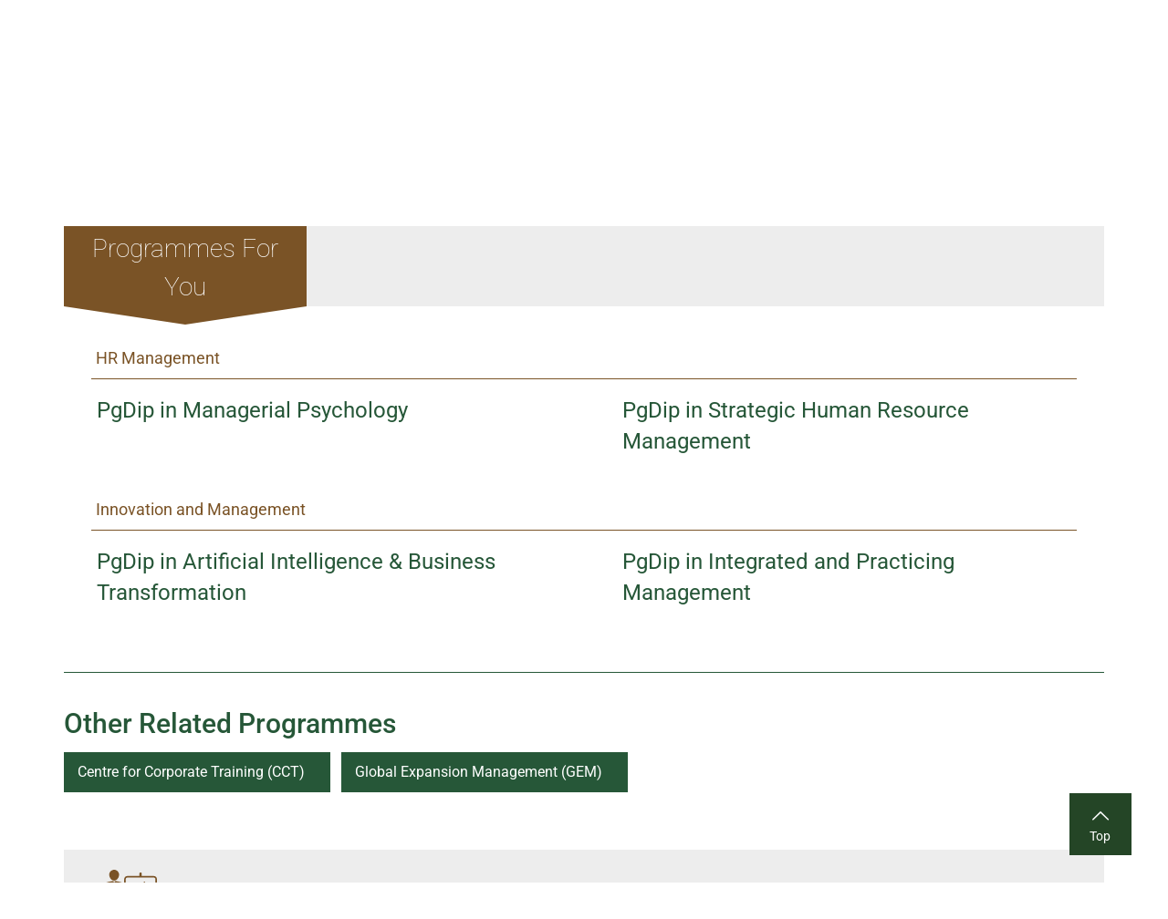

--- FILE ---
content_type: text/html; charset=UTF-8
request_url: https://icb.hku.hk/en/programme/filter/a-organizational-change-and-development
body_size: 11032
content:
<!DOCTYPE html>
<html class="no-js" lang="en">
    <head>
        <meta charset="UTF-8">
        <meta name="google-site-verification" content="YEDI5j_kTh-lUqtU5Z29GfNQtBHT2ujPEF_i-okIiow" />
        <meta content="IE=edge" http-equiv="X-UA-Compatible">
        <meta name="color-scheme" content="only light">
        <link rel="icon" type="image/png" sizes="96x96" href="https://icb.hku.hk/assets/shared/img/favicon/favicon-96x96.png">
        <link rel="icon" type="image/svg+xml" href="https://icb.hku.hk/assets/shared/img/favicon/favicon.svg" />
        <link rel="shortcut icon" href="https://icb.hku.hk/assets/shared/img/favicon/favicon.ico">
        <link rel="apple-touch-icon" sizes="180x180" href="https://icb.hku.hk/assets/shared/img/favicon/apple-touch-icon.png">
        <link rel="manifest" href="https://icb.hku.hk/assets/shared/img/favicon/site.webmanifest" crossorigin="use-credentials">
        <meta name="theme-color" content="#ffffff">
        <meta name="viewport" content="width=device-width, initial-scale=1">
<title>Programmes - Programmes - HKU ICB</title>
<meta name="csrf-token" content="p4LUTLib2r1JmGguiMPUucP5FYhkRO21YX6LQVPm">
<link media="all" type="text/css" rel="stylesheet" href="https://icb.hku.hk/build/assets/style-D6ASoOoO.css">
<script src="https://icb.hku.hk/build/assets/default-3yniK4rF.js" type="module"></script>
<script src="https://tjs.sjs.sinajs.cn/open/api/js/wb.js"></script>
<meta property="og:url" content="https://icb.hku.hk/en/programme/filter/a-organizational-change-and-development">
                <base href="/en/" />
        
                <!-- Google Tag Manager -->
<script>(function(w,d,s,l,i){w[l]=w[l]||[];w[l].push({'gtm.start':
new Date().getTime(),event:'gtm.js'});var f=d.getElementsByTagName(s)[0],
j=d.createElement(s),dl=l!='dataLayer'?'&l='+l:'';j.async=true;j.src=
'https://www.googletagmanager.com/gtm.js?id='+i+dl;f.parentNode.insertBefore(j,f);
})(window,document,'script','dataLayer','GTM-TF39MKHK');</script>
<!-- End Google Tag Manager -->
            
        <!-- Google Tag Manager -->
<script>(function(w,d,s,l,i){w[l]=w[l]||[];w[l].push({'gtm.start':
new Date().getTime(),event:'gtm.js'});var f=d.getElementsByTagName(s)[0],
j=d.createElement(s),dl=l!='dataLayer'?'&l='+l:'';j.async=true;j.src=
'https://www.googletagmanager.com/gtm.js?id='+i+dl;f.parentNode.insertBefore(j,f);
})(window,document,'script','dataLayer','GTM-TF39MKHK');</script>
<!-- End Google Tag Manager -->

<script>
var _hmt = _hmt || [];
(function() {
  var hm = document.createElement("script");
  hm.src = "https://hm.baidu.com/hm.js?822c359ec7cb440606b7d1374c555616";
  var s = document.getElementsByTagName("script")[0];
  s.parentNode.insertBefore(hm, s);
})();
</script>
    </head>
    <body class="lang-en">
        <script>
            var siteLangAttr = document.documentElement.getAttribute('lang').toLowerCase();
            var closeIEAlert = siteLangAttr == 'en' ? 'Close IE Message bar' : siteLangAttr == 'zh-hk' ? '關閉 IE 消息欄' : '关闭 IE 消息栏';

            if(!!document.documentMode) {
                let alertHTML = document.createElement('div');
                alertHTML.classList.add('ie-alert');
                alertHTML.innerHTML = '<button class="ie-alert__btn" type="button" onclick="document.querySelector(\'.ie-alert\').setAttribute(\'hidden\', \'\');"><span class="ico ico--cross" aria-hidden="true"></span><span class="sr-only">' + closeIEAlert + '</span></button>';
                document.body.insertBefore(alertHTML, document.body.firstChild);
            }
        </script>
                <!-- Google Tag Manager (noscript) -->
<noscript><iframe src="https://www.googletagmanager.com/ns.html?id=GTM-TF39MKHK" height="0" width="0" style="display:none;visibility:hidden"></iframe></noscript>
<!-- End Google Tag Manager (noscript) -->
                    <!-- Google Tag Manager (noscript) -->
<noscript><iframe src="https://www.googletagmanager.com/ns.html?id=GTM-TF39MKHK"
height="0" width="0" style="display:none;visibility:hidden"></iframe></noscript>
<!-- End Google Tag Manager (noscript) -->

        <div class="wrapper" tabindex="-1">
    <noscript><div class="no-js-alert">Notice: JavaScript is not enabled. Please enable JavaScript to view this site.</div></noscript>
    <a class="visually-hidden-focusable" id="skip" href="#main">Skip to main content</a>
    <header class="page-head">
  <div class="page-head__inner">
    <div class="container-wide">

      <div class="header-top">
        <a href="/en" class="page-logo page-logo--main">
          <picture>
            <img class="page-logo__img" src="/assets/shared/img/logo_icb-main.png" srcset="/assets/shared/img/logo_icb-main.png 1x, /assets/shared/img/logo_icb-main-2x.png 2x" alt="HKU ICB" />
          </picture>
        </a>

        
        
        <div class="header-top__right">
          <ul class="tools d-none d-lg-flex">
            <li class="tools__item quick-link">
              <ul class="quick-link__wrap"><li class="quick-link__item"><a href="http://hku.hk/" class="quick-link__link">HKU</a></li><li class="quick-link__item"><a href="/en/contact-us" class="quick-link__link">Contact Us</a></li></ul><!-- ul--after1 -->
            </li>
            <li class="tools__item social-link hidden-xs">
              <div class="social-link__item social-link__item--weibo">
                <wb:follow-button uid="1565687157" type="gray_1" width="67" height="24" ></wb:follow-button>              </div>
              <div class="social-link__item social-link__item--wechat dropdown dropdown--wechat">
                <button class="dropdown__btn" id="dropdown-wechat" data-bs-toggle="dropdown" aria-haspopup="true" aria-expanded="false" type="button">
                  <span class="sr-only">Toggle Wechat panel</span>
                  <svg class="icon-svg icon-svg--wechat" width="22" height="22" viewBox="0 0 32 32">
  <path fill="#5bb947" d="M22.24 11.264c-2.976 0.16-5.568 1.056-7.648 3.104-2.112 2.048-3.104 4.576-2.816 7.68-1.184-0.128-2.24-0.288-3.296-0.384-0.352-0.032-0.8 0.032-1.12 0.192-1.024 0.576-2.016 1.248-3.2 1.984 0.224-0.992 0.352-1.824 0.608-2.656 0.192-0.608 0.096-0.928-0.448-1.344-3.584-2.496-5.088-6.272-3.936-10.144 1.024-3.584 3.584-5.76 7.040-6.912 4.768-1.536 10.080 0.032 12.96 3.808 1.056 1.344 1.696 2.88 1.856 4.672zM8.576 10.080c0-0.736-0.608-1.376-1.344-1.376-0.736-0.032-1.344 0.544-1.376 1.28s0.544 1.344 1.312 1.376c0.736 0 1.376-0.576 1.408-1.28zM15.68 8.704c-0.704 0-1.344 0.64-1.312 1.344 0 0.736 0.608 1.312 1.376 1.312 0.736 0 1.312-0.608 1.312-1.344s-0.608-1.344-1.376-1.312zM28.896 29.792c-0.928-0.416-1.792-1.056-2.72-1.152-0.896-0.096-1.856 0.448-2.816 0.544-2.912 0.288-5.536-0.512-7.68-2.496-4.096-3.808-3.52-9.6 1.216-12.704 4.224-2.784 10.4-1.856 13.376 1.984 2.592 3.328 2.272 7.776-0.896 10.592-0.896 0.8-1.248 1.472-0.64 2.528 0.096 0.224 0.096 0.448 0.16 0.704zM18.208 19.424c0.576 0 1.088-0.448 1.12-1.056 0-0.64-0.48-1.152-1.12-1.152-0.608 0-1.152 0.544-1.12 1.152 0.032 0.576 0.512 1.056 1.12 1.056zM25.088 17.216c-0.576 0-1.056 0.48-1.088 1.056-0.032 0.64 0.48 1.152 1.088 1.152s1.088-0.448 1.088-1.056c0.032-0.64-0.448-1.152-1.088-1.152z"/>
</svg>                </button>
                <div class="dropdown__menu dropdown-menu" aria-labelledby="dropdown-wechat">
                  <div class="wechat-title">HKU ICB Official Service Account</div>
                  <img class="wechat-qr" src="/assets/shared/img/img_qr_service_new.jpg" alt="HKU ICB Official Service Account QRCODE">
                </div>
              </div>
              <div class="social-link__item dropdown dropdown--share social">
                <button class="dropdown__btn" id="dropdown-share" data-bs-toggle="dropdown" aria-haspopup="true" aria-expanded="false" type="button">
                  <span class="sr-only">Share to</span>
                  <span class="ico ico--share"></span>
                </button>
                <div class="dropdown__menu dropdown-menu" aria-labelledby="dropdown-search">
                  <ul class="social__list js-social-whole">
                    <li>
                      <a class="social__link social__link--facebook" data-media="facebook" href="#">Facebook</a>
                    </li>
                    <li>
                      <a class="social__link social__link--weibo" data-media="weibo" href="#">Weibo</a>
                    </li>

                    <li>
                      <a class="social__link social__link--linkedin" data-media="linkedin" href="#">LinkedIn</a>
                    </li>
                    <li>
                      <a class="social__link social__link--x" data-media="x" href="#">X</a>
                    </li>
                    <li>
                      <a class="social__link social__link--mail" data-media="email" href="#">Email</a>
                    </li>
                  </ul>
                </div>
              </div>
            </li>
            <li class="tools__item dropdown dropdown--search">
              <button class="dropdown__btn" id="dropdown-search" data-bs-toggle="dropdown" aria-haspopup="true" aria-expanded="false" type="button">
                <span class="ico ico--search" aria-hidden="true"></span>
                <span class="sr-only">Toggle search panel</span>
              </button>
              <div class="dropdown__menu dropdown-menu" aria-labelledby="dropdown-search">
                                  <form id="sitesearch-form-en" class="search" action="https://www.google.com.hk/search" method="get" target="_blank">
                    <label for="site_search" class="label--hidden">Site search</label>
                    <input class="search__box" type="text" name="qfront" id="site_search" title="Site search" placeholder="Search...">
                    <input name="q" type="hidden">
                    <button class="btn search__btn" type="submit">
                      <span class="ico ico--search" aria-hidden="true"></span>
                      <span class="sr-only">Site search</span>
                    </button>
                  </form>
                              </div>
            </li>
            <li class="tools__item lang">
              <a class="lang__item" lang="zh-CN" href="/chs/programme/filter/a-organizational-change-and-development">简</a>
                </li>
          </ul>

          
          
          <div class="mobi-lang lang d-lg-none">
            <a class="lang__item" lang="zh-CN" href="/chs/programme/filter/a-organizational-change-and-development">简</a>
              </div>

          <div class="mobi-menu-trigger d-lg-none">
            <button class="btn btn-open-mobi-menu js-open-mobi-menu" type="button">
              <span class="d-block btn-open-mobi-menu__inner">
                <span>
                  <span class="sr-only">Open menu</span>
                </span>
              </span>
            </button>
          </div>

          <nav class="menu d-none d-lg-block js-menu">
            <ul class="menu__list menu__list--lv1"><li class="menu__item menu__item--lv1 has-sub has-sub--lv1"><a href="/en/about-icb" class="menu__link menu__link--lv1"><span class="menu__text menu__text--lv1">About ICB</span></a><ul class="menu__list menu__list--lv2"><li class="menu__item menu__item--lv2"><a href="/en/about-icb/about-us" class="menu__link menu__link--lv2"><span class="menu__text menu__text--lv2">About Us</span></a></li><li class="menu__item menu__item--lv2"><a href="/en/about-icb/message-from-director" class="menu__link menu__link--lv2"><span class="menu__text menu__text--lv2">Message From Founding Director</span></a></li><li class="menu__item menu__item--lv2"><a href="/en/about-icb/mission-and-vision" class="menu__link menu__link--lv2"><span class="menu__text menu__text--lv2">Mission &amp; Vision</span></a></li><li class="menu__item menu__item--lv2"><a href="/en/about-icb/management-structure" class="menu__link menu__link--lv2"><span class="menu__text menu__text--lv2">Management Structure</span></a></li><li class="menu__item menu__item--lv2"><a href="/en/about-icb/advisory-board" class="menu__link menu__link--lv2"><span class="menu__text menu__text--lv2">Advisory Board</span></a></li><li class="menu__item menu__item--lv2"><a href="/en/staff" class="menu__link menu__link--lv2"><span class="menu__text menu__text--lv2">Faculty</span></a></li><li class="menu__item menu__item--lv2"><a href="/en/about-icb/15thanniversary" class="menu__link menu__link--lv2"><span class="menu__text menu__text--lv2">15th Anniversary</span></a></li></ul><!-- ul--after2 --></li><li class="menu__item menu__item--lv1"><a href="/en/professional-programmes" class="menu__link menu__link--lv1"><span class="menu__text menu__text--lv1">Professional Programmes</span></a></li><li class="menu__item menu__item--lv1"><a href="/en/executive-programmes" class="menu__link menu__link--lv1"><span class="menu__text menu__text--lv1">Executive Programmes</span></a></li><li class="menu__item menu__item--lv1 has-sub has-sub--lv1"><a href="/en/short-courses" class="menu__link menu__link--lv1"><span class="menu__text menu__text--lv1">Short Courses</span></a><ul class="menu__list menu__list--lv2"><li class="menu__item menu__item--lv2"><a href="/en/short-courses/list-of-short-courses" class="menu__link menu__link--lv2"><span class="menu__text menu__text--lv2">List of Short Courses</span></a></li><li class="menu__item menu__item--lv2 has-sub has-sub--lv2"><a href="/en/short-courses/family-office-centre" class="menu__link menu__link--lv2"><span class="menu__text menu__text--lv2">Family Office Centre</span></a><div class="menu__blk"><ul class="menu__list menu__list--lv3"><li class="menu__item menu__item--lv3"><a href="/en/short-courses/family-office-centre/about-us" class="menu__link menu__link--lv3"><span class="menu__text menu__text--lv3">About Us</span></a></li><li class="menu__item menu__item--lv3"><a href="/en/programme/detail/fom" class="menu__link menu__link--lv3"><span class="menu__text menu__text--lv3">Education &amp; Training</span></a></li><li class="menu__item menu__item--lv3"><a href="https://hkuicb.jinshuju.net/f/PAyyfl?x_field_1=guanwang" class="menu__link menu__link--lv3" target="_blank"><span class="menu__text menu__text--lv3">Contact Us</span></a></li></ul><!-- ul--after3 --></div></li></ul><!-- ul--after2 --></li><li class="menu__item menu__item--lv1 has-sub has-sub--lv1"><a href="/en/admission" class="menu__link menu__link--lv1"><span class="menu__text menu__text--lv1">Admissions</span></a><ul class="menu__list menu__list--lv2"><li class="menu__item menu__item--lv2"><a href="/en/admission/application-guideline" class="menu__link menu__link--lv2"><span class="menu__text menu__text--lv2">Professional Programmes</span></a></li><li class="menu__item menu__item--lv2"><a href="/en/admission/application-guideline-pgdip-for-senior-executives" class="menu__link menu__link--lv2"><span class="menu__text menu__text--lv2">Executive Programmes</span></a></li><li class="menu__item menu__item--lv2"><a href="/en/admission/faq" class="menu__link menu__link--lv2"><span class="menu__text menu__text--lv2">Frequently Asked Questions</span></a></li></ul><!-- ul--after2 --></li><li class="menu__item menu__item--lv1"><a href="/en/innovalley" class="menu__link menu__link--lv1"><span class="menu__text menu__text--lv1">InnoValley</span></a></li><li class="menu__item menu__item--lv1 has-sub has-sub--lv1"><a href="/en/alumni" class="menu__link menu__link--lv1"><span class="menu__text menu__text--lv1">Alumni</span></a><ul class="menu__list menu__list--lv2"><li class="menu__item menu__item--lv2"><a href="/en/alumni/alumni-association" class="menu__link menu__link--lv2"><span class="menu__text menu__text--lv2">Alumni Association</span></a></li><li class="menu__item menu__item--lv2"><a href="/en/alumni/alumni-events" class="menu__link menu__link--lv2"><span class="menu__text menu__text--lv2">Alumni Events</span></a></li></ul><!-- ul--after2 --></li><li class="menu__item menu__item--lv1 has-sub has-sub--lv1"><a href="/en/cct" class="menu__link menu__link--lv1"><span class="menu__text menu__text--lv1">Customised training</span></a><ul class="menu__list menu__list--lv2"><li class="menu__item menu__item--lv2"><a href="/en/programme/detail/cct" class="menu__link menu__link--lv2"><span class="menu__text menu__text--lv2">Center for Corporate Training</span></a></li><li class="menu__item menu__item--lv2"><a href="/en/cct/customised-programmes" class="menu__link menu__link--lv2"><span class="menu__text menu__text--lv2">Customised Programmes</span></a></li><li class="menu__item menu__item--lv2"><a href="/en/cct/study-tour" class="menu__link menu__link--lv2"><span class="menu__text menu__text--lv2">Study Tour</span></a></li><li class="menu__item menu__item--lv2"><a href="/en/cct/cooperation-highlights" class="menu__link menu__link--lv2"><span class="menu__text menu__text--lv2">Cooperation Highlights</span></a></li></ul><!-- ul--after2 --></li><li class="menu__item menu__item--lv1"><a href="https://apprayllfi44994.pc.xiaoe-tech.com/" class="menu__link menu__link--lv1" target="_blank"><span class="menu__text menu__text--lv1">e-Learning </span></a></li><li class="menu__item menu__item--lv1 has-sub has-sub--lv1"><a href="/en/latest-news" class="menu__link menu__link--lv1"><span class="menu__text menu__text--lv1">Latest News</span></a><ul class="menu__list menu__list--lv2"><li class="menu__item menu__item--lv2"><a href="/en/news" class="menu__link menu__link--lv2"><span class="menu__text menu__text--lv2">News</span></a></li><li class="menu__item menu__item--lv2"><a href="/en/event" class="menu__link menu__link--lv2"><span class="menu__text menu__text--lv2">Events</span></a></li><li class="menu__item menu__item--lv2 has-sub has-sub--lv2"><a href="/en/sharing" class="menu__link menu__link--lv2"><span class="menu__text menu__text--lv2">Articles</span></a><div class="menu__blk"><ul class="menu__list menu__list--lv3"><li class="menu__item menu__item--lv3"><a href="/en/sharing/filter/column/all" class="menu__link menu__link--lv3"><span class="menu__text menu__text--lv3">Column</span></a></li><li class="menu__item menu__item--lv3"><a href="/en/sharing/filter/article/all" class="menu__link menu__link--lv3"><span class="menu__text menu__text--lv3">Article</span></a></li><li class="menu__item menu__item--lv3"><a href="/en/sharing/filter/sharing/all" class="menu__link menu__link--lv3"><span class="menu__text menu__text--lv3">Sharing</span></a></li></ul><!-- ul--after3 --></div></li></ul><!-- ul--after2 --></li></ul><!-- ul--after1 -->
          </nav>

          
          <div class="mobi-panel d-lg-none" id="mobi-panel">
            <div class="mobi-panel__inner">
              <div class="mobi-search">
                                  <form id="sitesearch-form-mobi-en" class="search" action="https://www.google.com.hk/search" method="get" target="_blank">
                    <label for="mobi-site-search" class="label--hidden">Site search</label>
                    <input class="search__box" type="text" name="qfront" id="mobi-site-search" placeholder="Search">
                    <input name="q" type="hidden">
                    <button class="btn search__btn" type="submit">
                      <span class="ico ico--search" aria-hidden="true"></span>
                      <span class="sr-only">Site search Button</span>
                    </button>
                  </form>
                              </div>

              <div class="mobi-menu">
                <ul class="mobi-menu__list mobi-menu__list--lv1"><li class="mobi-menu__item mobi-menu__item--lv1 has-sub has-sub--lv1"><a href="/en/about-icb" class="mobi-menu__link mobi-menu__link--lv1"><span class="mobi-menu__text mobi-menu__text--lv1">About ICB</span></a><ul class="mobi-menu__list mobi-menu__list--lv2"><li class="mobi-menu__item mobi-menu__item--lv2"><a href="/en/about-icb/about-us" class="mobi-menu__link mobi-menu__link--lv2"><span class="mobi-menu__text mobi-menu__text--lv2">About Us</span></a></li><li class="mobi-menu__item mobi-menu__item--lv2"><a href="/en/about-icb/message-from-director" class="mobi-menu__link mobi-menu__link--lv2"><span class="mobi-menu__text mobi-menu__text--lv2">Message From Founding Director</span></a></li><li class="mobi-menu__item mobi-menu__item--lv2"><a href="/en/about-icb/mission-and-vision" class="mobi-menu__link mobi-menu__link--lv2"><span class="mobi-menu__text mobi-menu__text--lv2">Mission &amp; Vision</span></a></li><li class="mobi-menu__item mobi-menu__item--lv2"><a href="/en/about-icb/management-structure" class="mobi-menu__link mobi-menu__link--lv2"><span class="mobi-menu__text mobi-menu__text--lv2">Management Structure</span></a></li><li class="mobi-menu__item mobi-menu__item--lv2"><a href="/en/about-icb/advisory-board" class="mobi-menu__link mobi-menu__link--lv2"><span class="mobi-menu__text mobi-menu__text--lv2">Advisory Board</span></a></li><li class="mobi-menu__item mobi-menu__item--lv2"><a href="/en/staff" class="mobi-menu__link mobi-menu__link--lv2"><span class="mobi-menu__text mobi-menu__text--lv2">Faculty</span></a></li><li class="mobi-menu__item mobi-menu__item--lv2"><a href="/en/about-icb/15thanniversary" class="mobi-menu__link mobi-menu__link--lv2"><span class="mobi-menu__text mobi-menu__text--lv2">15th Anniversary</span></a></li></ul><!-- ul--after2 --></li><li class="mobi-menu__item mobi-menu__item--lv1"><a href="/en/professional-programmes" class="mobi-menu__link mobi-menu__link--lv1"><span class="mobi-menu__text mobi-menu__text--lv1">Professional Programmes</span></a></li><li class="mobi-menu__item mobi-menu__item--lv1"><a href="/en/executive-programmes" class="mobi-menu__link mobi-menu__link--lv1"><span class="mobi-menu__text mobi-menu__text--lv1">Executive Programmes</span></a></li><li class="mobi-menu__item mobi-menu__item--lv1 has-sub has-sub--lv1"><a href="/en/short-courses" class="mobi-menu__link mobi-menu__link--lv1"><span class="mobi-menu__text mobi-menu__text--lv1">Short Courses</span></a><ul class="mobi-menu__list mobi-menu__list--lv2"><li class="mobi-menu__item mobi-menu__item--lv2"><a href="/en/short-courses/list-of-short-courses" class="mobi-menu__link mobi-menu__link--lv2"><span class="mobi-menu__text mobi-menu__text--lv2">List of Short Courses</span></a></li><li class="mobi-menu__item mobi-menu__item--lv2 has-sub has-sub--lv2"><a href="/en/short-courses/family-office-centre" class="mobi-menu__link mobi-menu__link--lv2"><span class="mobi-menu__text mobi-menu__text--lv2">Family Office Centre</span></a><div class="mobi-menu__blk"><ul class="mobi-menu__list mobi-menu__list--lv3"><li class="mobi-menu__item mobi-menu__item--lv3"><a href="/en/short-courses/family-office-centre/about-us" class="mobi-menu__link mobi-menu__link--lv3"><span class="mobi-menu__text mobi-menu__text--lv3">About Us</span></a></li><li class="mobi-menu__item mobi-menu__item--lv3"><a href="/en/programme/detail/fom" class="mobi-menu__link mobi-menu__link--lv3"><span class="mobi-menu__text mobi-menu__text--lv3">Education &amp; Training</span></a></li><li class="mobi-menu__item mobi-menu__item--lv3"><a href="https://hkuicb.jinshuju.net/f/PAyyfl?x_field_1=guanwang" class="mobi-menu__link mobi-menu__link--lv3" target="_blank"><span class="mobi-menu__text mobi-menu__text--lv3">Contact Us</span></a></li></ul><!-- ul--after3 --></div></li></ul><!-- ul--after2 --></li><li class="mobi-menu__item mobi-menu__item--lv1 has-sub has-sub--lv1"><a href="/en/admission" class="mobi-menu__link mobi-menu__link--lv1"><span class="mobi-menu__text mobi-menu__text--lv1">Admissions</span></a><ul class="mobi-menu__list mobi-menu__list--lv2"><li class="mobi-menu__item mobi-menu__item--lv2"><a href="/en/admission/application-guideline" class="mobi-menu__link mobi-menu__link--lv2"><span class="mobi-menu__text mobi-menu__text--lv2">Professional Programmes</span></a></li><li class="mobi-menu__item mobi-menu__item--lv2"><a href="/en/admission/application-guideline-pgdip-for-senior-executives" class="mobi-menu__link mobi-menu__link--lv2"><span class="mobi-menu__text mobi-menu__text--lv2">Executive Programmes</span></a></li><li class="mobi-menu__item mobi-menu__item--lv2"><a href="/en/admission/faq" class="mobi-menu__link mobi-menu__link--lv2"><span class="mobi-menu__text mobi-menu__text--lv2">Frequently Asked Questions</span></a></li></ul><!-- ul--after2 --></li><li class="mobi-menu__item mobi-menu__item--lv1"><a href="/en/innovalley" class="mobi-menu__link mobi-menu__link--lv1"><span class="mobi-menu__text mobi-menu__text--lv1">InnoValley</span></a></li><li class="mobi-menu__item mobi-menu__item--lv1 has-sub has-sub--lv1"><a href="/en/alumni" class="mobi-menu__link mobi-menu__link--lv1"><span class="mobi-menu__text mobi-menu__text--lv1">Alumni</span></a><ul class="mobi-menu__list mobi-menu__list--lv2"><li class="mobi-menu__item mobi-menu__item--lv2"><a href="/en/alumni/alumni-association" class="mobi-menu__link mobi-menu__link--lv2"><span class="mobi-menu__text mobi-menu__text--lv2">Alumni Association</span></a></li><li class="mobi-menu__item mobi-menu__item--lv2"><a href="/en/alumni/alumni-events" class="mobi-menu__link mobi-menu__link--lv2"><span class="mobi-menu__text mobi-menu__text--lv2">Alumni Events</span></a></li></ul><!-- ul--after2 --></li><li class="mobi-menu__item mobi-menu__item--lv1 has-sub has-sub--lv1"><a href="/en/cct" class="mobi-menu__link mobi-menu__link--lv1"><span class="mobi-menu__text mobi-menu__text--lv1">Customised training</span></a><ul class="mobi-menu__list mobi-menu__list--lv2"><li class="mobi-menu__item mobi-menu__item--lv2"><a href="/en/programme/detail/cct" class="mobi-menu__link mobi-menu__link--lv2"><span class="mobi-menu__text mobi-menu__text--lv2">Center for Corporate Training</span></a></li><li class="mobi-menu__item mobi-menu__item--lv2"><a href="/en/cct/customised-programmes" class="mobi-menu__link mobi-menu__link--lv2"><span class="mobi-menu__text mobi-menu__text--lv2">Customised Programmes</span></a></li><li class="mobi-menu__item mobi-menu__item--lv2"><a href="/en/cct/study-tour" class="mobi-menu__link mobi-menu__link--lv2"><span class="mobi-menu__text mobi-menu__text--lv2">Study Tour</span></a></li><li class="mobi-menu__item mobi-menu__item--lv2"><a href="/en/cct/cooperation-highlights" class="mobi-menu__link mobi-menu__link--lv2"><span class="mobi-menu__text mobi-menu__text--lv2">Cooperation Highlights</span></a></li></ul><!-- ul--after2 --></li><li class="mobi-menu__item mobi-menu__item--lv1"><a href="https://apprayllfi44994.pc.xiaoe-tech.com/" class="mobi-menu__link mobi-menu__link--lv1" target="_blank"><span class="mobi-menu__text mobi-menu__text--lv1">e-Learning </span></a></li><li class="mobi-menu__item mobi-menu__item--lv1 has-sub has-sub--lv1"><a href="/en/latest-news" class="mobi-menu__link mobi-menu__link--lv1"><span class="mobi-menu__text mobi-menu__text--lv1">Latest News</span></a><ul class="mobi-menu__list mobi-menu__list--lv2"><li class="mobi-menu__item mobi-menu__item--lv2"><a href="/en/news" class="mobi-menu__link mobi-menu__link--lv2"><span class="mobi-menu__text mobi-menu__text--lv2">News</span></a></li><li class="mobi-menu__item mobi-menu__item--lv2"><a href="/en/event" class="mobi-menu__link mobi-menu__link--lv2"><span class="mobi-menu__text mobi-menu__text--lv2">Events</span></a></li><li class="mobi-menu__item mobi-menu__item--lv2 has-sub has-sub--lv2"><a href="/en/sharing" class="mobi-menu__link mobi-menu__link--lv2"><span class="mobi-menu__text mobi-menu__text--lv2">Articles</span></a><div class="mobi-menu__blk"><ul class="mobi-menu__list mobi-menu__list--lv3"><li class="mobi-menu__item mobi-menu__item--lv3"><a href="/en/sharing/filter/column/all" class="mobi-menu__link mobi-menu__link--lv3"><span class="mobi-menu__text mobi-menu__text--lv3">Column</span></a></li><li class="mobi-menu__item mobi-menu__item--lv3"><a href="/en/sharing/filter/article/all" class="mobi-menu__link mobi-menu__link--lv3"><span class="mobi-menu__text mobi-menu__text--lv3">Article</span></a></li><li class="mobi-menu__item mobi-menu__item--lv3"><a href="/en/sharing/filter/sharing/all" class="mobi-menu__link mobi-menu__link--lv3"><span class="mobi-menu__text mobi-menu__text--lv3">Sharing</span></a></li></ul><!-- ul--after3 --></div></li></ul><!-- ul--after2 --></li></ul><!-- ul--after1 -->
              </div>

              <div class="mobi-quick-link">
                <ul class="mobi-quick-link__wrap"><li class="mobi-quick-link__item"><a href="http://hku.hk/" class="mobi-quick-link__link">HKU</a></li><li class="mobi-quick-link__item"><a href="/en/contact-us" class="mobi-quick-link__link">Contact Us</a></li></ul><!-- ul--after1 -->
              </div>
            </div>

            <div class="mobi-panel__bottom">
              <div class="mobi-social">
                <div class="mobi-social__inner">
                  <div class="mobi-social__item mobi-social__item--weibo">
                    <wb:follow-button uid="1565687157" type="gray_1" width="67" height="24" ></wb:follow-button>                  </div>

                  <div class="mobi-social__item mobi-social__item--wechat dropdown dropdown--wechat">
                      <button class="dropdown__btn" id="dropdown-wechat-mobile" data-bs-toggle="dropdown" aria-haspopup="true" aria-expanded="false" type="button">
                        <span class="sr-only">Toggle Wechat panel</span>
                        <svg class="icon-svg icon-svg--wechat" width="22" height="22" viewBox="0 0 32 32">
  <path fill="#5bb947" d="M22.24 11.264c-2.976 0.16-5.568 1.056-7.648 3.104-2.112 2.048-3.104 4.576-2.816 7.68-1.184-0.128-2.24-0.288-3.296-0.384-0.352-0.032-0.8 0.032-1.12 0.192-1.024 0.576-2.016 1.248-3.2 1.984 0.224-0.992 0.352-1.824 0.608-2.656 0.192-0.608 0.096-0.928-0.448-1.344-3.584-2.496-5.088-6.272-3.936-10.144 1.024-3.584 3.584-5.76 7.040-6.912 4.768-1.536 10.080 0.032 12.96 3.808 1.056 1.344 1.696 2.88 1.856 4.672zM8.576 10.080c0-0.736-0.608-1.376-1.344-1.376-0.736-0.032-1.344 0.544-1.376 1.28s0.544 1.344 1.312 1.376c0.736 0 1.376-0.576 1.408-1.28zM15.68 8.704c-0.704 0-1.344 0.64-1.312 1.344 0 0.736 0.608 1.312 1.376 1.312 0.736 0 1.312-0.608 1.312-1.344s-0.608-1.344-1.376-1.312zM28.896 29.792c-0.928-0.416-1.792-1.056-2.72-1.152-0.896-0.096-1.856 0.448-2.816 0.544-2.912 0.288-5.536-0.512-7.68-2.496-4.096-3.808-3.52-9.6 1.216-12.704 4.224-2.784 10.4-1.856 13.376 1.984 2.592 3.328 2.272 7.776-0.896 10.592-0.896 0.8-1.248 1.472-0.64 2.528 0.096 0.224 0.096 0.448 0.16 0.704zM18.208 19.424c0.576 0 1.088-0.448 1.12-1.056 0-0.64-0.48-1.152-1.12-1.152-0.608 0-1.152 0.544-1.12 1.152 0.032 0.576 0.512 1.056 1.12 1.056zM25.088 17.216c-0.576 0-1.056 0.48-1.088 1.056-0.032 0.64 0.48 1.152 1.088 1.152s1.088-0.448 1.088-1.056c0.032-0.64-0.448-1.152-1.088-1.152z"/>
</svg>                      </button>
                      <div class="dropdown__menu dropdown-menu" aria-labelledby="dropdown-wechat-mobile">
                          <div class="wechat-title">HKU ICB Official Service Account</div>
                          <img class="wechat-qr" src="/assets/shared/img/img_qr_service_new.jpg" alt="HKU ICB Official Service Account QRCODE">
                      </div>
                  </div>

                  <div class="mobi-social__item dropdown dropdown--share social">
                    <button class="dropdown__btn" id="dropdown-share-mobile" data-bs-toggle="dropdown" aria-haspopup="true" aria-expanded="false" type="button">
                      <span class="sr-only">Share to</span>
                      <span class="ico ico--share"></span>
                    </button>
                    <div class="dropdown__menu dropdown-menu" aria-labelledby="dropdown-search">
                      <ul class="social__list js-social-whole mb-0">
                        <li>
                          <a class="social__link social__link--facebook" data-media="facebook" href="#">Facebook</a>
                        </li>
                        <li>
                          <a class="social__link social__link--weibo" data-media="weibo" href="#">Weibo</a>
                        </li>
                        <li>
                          <a class="social__link social__link--linkedin" data-media="linkedin" href="#">LinkedIn</a>
                        </li>
                        <li>
                          <a class="social__link social__link--x" data-media="x" href="#">X</a>
                        </li>
                        <li>
                          <a class="social__link social__link--mail" data-media="email" href="#">Email</a>
                        </li>
                      </ul>
                    </div>
                  </div>
                </div>
              </div>
            </div>
          </div>
          

        </div>
      </div>

    </div>
  </div>
</header>
    <main id="main" class="page-content ">
    <div class="inner-top">
  <div class="container">
    <ol class="breadcrumb">
      <li>
        <a href="/en">Home</a>
      </li>
                  <li><a href="/en/programmes">Programmes</a></li>
                        <li class="dropdown dropdown--breadcrumb is-active">
                <button class="dropdown__btn" id="dropdown--breadcrumb" type="button" style="border-bottom: none;">Programmes </button>
              </li>
                </ol>
  </div>
</div>
        <div class="container container--inner">

  <h1 class="page-title">Programmes</h1>

  <div class="sec-title">
    <p class="sec-title__txt">Programmes For You</p>
  </div>

  <div class="prog-result">
            <div class="item-grp">
      <h2 class="item-grp__heading">HR Management</h2>
            <ul class="item-grp__list">
                <li class="item-grp__item">
          <a href="/en/programme/detail/mpsy">
            <span class="item-grp__item-lg">PgDip in Managerial Psychology</span>
                      </a>
        </li>
                <li class="item-grp__item">
          <a href="/en/programme/detail/shrm">
            <span class="item-grp__item-lg">PgDip in Strategic Human Resource Management</span>
                      </a>
        </li>
              </ul>
          </div>
        <div class="item-grp">
      <h2 class="item-grp__heading">Innovation and Management</h2>
            <ul class="item-grp__list">
                <li class="item-grp__item">
          <a href="/en/programme/detail/aibt">
            <span class="item-grp__item-lg">PgDip in Artificial Intelligence &amp; Business Transformation</span>
                      </a>
        </li>
                <li class="item-grp__item">
          <a href="/en/programme/detail/ipm">
            <span class="item-grp__item-lg">PgDip in Integrated and Practicing Management</span>
                      </a>
        </li>
              </ul>
          </div>
          </div>

    <div class="page-detail__btm btm-box">
    <p class="btm-box__head btm-box__head--lg">Other Related Programmes</p>
        <a class="btm-box__item" href="/en/programme/detail/cct">Centre for Corporate Training (CCT)</a>
        <a class="btm-box__item" href="/en/programme/detail/oem_1">Global Expansion Management (GEM)</a>
      </div>
  
  <div class="panel__container">
    <div class="panel panel__blk panel--grey">
      <div class="panel__heading">
        <a class="panel__heading-btn" data-bs-toggle="collapse" href="#" aria-expanded="true" role="button">
          <svg class="icon-svg icon-svg--teaching panel__icon" width="61" height="42" viewBox="0 0 61 42"><path fill="#FB951D" d="M8.694 5.441c0-3.003 2.423-5.441 5.406-5.441 2.982 0 5.402 2.44 5.402 5.442 0 3.009-2.422 6.491-5.402 6.491-2.984 0-5.407-3.482-5.406-6.492zm52.306 4.831v20.673c0 1.897-1.535 3.44-3.418 3.44h-6.225l2.021 7.609h-2.651l-2.023-7.609h-4.369v7.609h-2.563v-7.609h-4.372l-2.021 7.609h-2.656l2.023-7.609h-6.224c-1.885 0-3.417-1.543-3.417-3.44v-11.599l-3.132-1.053-.025-.011-.027-.002c-.019-.012-.751-.271-1.838-.586v14.703l.766 9.603h-5.146l-.567-7.137c-.32.146-.671.225-1.038.225-.368 0-.716-.08-1.033-.225l-.569 7.137h-5.146l.768-9.604v-14.701l-.739.225-3.156 14.31c-.223.993-1.104 1.682-2.085 1.682-.154 0-.308-.016-.466-.049-1.15-.266-1.875-1.412-1.622-2.572l3.417-15.5.095-.216c.047-.139.099-.267.172-.39.071-.123.153-.232.246-.338.085-.098.173-.181.275-.264.121-.099.252-.172.391-.241l.182-.112c.195-.069 4.52-1.63 8.482-1.829l.508 1.025h.013l-1.437 11.297 1.708 3.006 1.711-3.006-1.439-11.297h.011l.509-1.021c3.818.19 7.966 1.641 8.434 1.811l1.777.6v-4.538c0-1.901 1.535-3.446 3.417-3.446h13.248v-2.582c0-.714.57-1.293 1.279-1.293.711 0 1.283.579 1.283 1.293v2.583h13.248c1.885-.002 3.418 1.538 3.42 3.439zm-1.709.001c0-.949-.77-1.719-1.709-1.719h-29.061c-.94 0-1.708.771-1.708 1.719v5.106l6.767 2.276c.654.22 1.104.742 1.314 1.361l12.572-5.863c.215-.107.471-.008.568.207.099.211.006.475-.207.573l-12.847 5.985c-.017.153-.004.309-.051.457-.3.903-1.136 1.475-2.027 1.475-.225 0-.449-.029-.678-.107l-5.414-1.823v11.025c0 .947.767 1.723 1.708 1.723h29.062c.939 0 1.709-.771 1.709-1.723v-20.672h.002z"/></svg>          <span class="panel__title mb-5">According to your position</span>
        </a>
      </div>
      <div class="panel__collapse collapse show">
        <div class="panel__collapse-body">
          <div class="prog-option__grp prog-option__grp--sm">
            <div class="prog-option__list">
                                          <a class="prog-option__item" href="/en/programme/filter/p-all">
                <span>All Positions</span>
              </a>
                                                        <a class="prog-option__item" href="/en/programme/filter/p-chairman-president-ceo-and-other-top-decision-makers-organization">
                <span>Chairman / President / CEO and other top decision makers organization</span>
              </a>
                                        </div>
          </div>
          <div class="prog-option__grp prog-option__grp--md prog-option__title-grp">
            <p class="prog-option__grp-title">Positon Category</p>
            <div class="prog-option__list">
                                          <a class="prog-option__item" href="/en/programme/filter/mm-integrated-management">
                <span>Integrated Management</span>
              </a>
                                                        <a class="prog-option__item" href="/en/programme/filter/mm-financial-investment">
                <span>Financial Investment</span>
              </a>
                                                        <a class="prog-option__item" href="/en/programme/filter/mm-sales-marketing">
                <span>Sales &amp; Marketing</span>
              </a>
                                                        <a class="prog-option__item" href="/en/programme/filter/mm-production-operations">
                <span>Production / Operations</span>
              </a>
                                                        <a class="prog-option__item" href="/en/programme/filter/mm-human-resource-management">
                <span>Human Resource Management</span>
              </a>
                                                        <a class="prog-option__item" href="/en/programme/filter/mm-product-development-and-r-d">
                <span>Product development and R &amp; D</span>
              </a>
                                        </div>
          </div>
        </div>
      </div>
    </div>

    <div class="panel panel__blk panel--green">
      <div class="panel__heading">
        <a class="panel__heading-btn" data-bs-toggle="collapse" href="#" aria-expanded="true" role="button">
          <svg class="icon-svg icon-svg--brain panel__icon" width="52" height="52" viewBox="0 0 80 80">
  <path fill="#27a7d4" d="M75.089 36.347c.616-1.368.935-2.849.935-4.352 0-5.885-4.787-10.674-10.674-10.674-.684 0-1.363.067-2.037.199a10.638 10.638 0 0 0-9.971-6.87c-1.502 0-2.982.32-4.352.935-1.942-3.038-5.338-4.938-8.99-4.938s-7.048 1.9-8.99 4.938a10.615 10.615 0 0 0-4.352-.935 10.633 10.633 0 0 0-9.968 6.87 10.59 10.59 0 0 0-2.04-.199c-5.885 0-10.674 4.789-10.674 10.674 0 1.503.32 2.984.935 4.352-3.038 1.944-4.938 5.338-4.938 8.991 0 5.885 4.789 10.673 10.674 10.673h20.482a4.606 4.606 0 0 0-.469 2.003c0 1.307.542 2.486 1.411 3.334a4.646 4.646 0 0 0 0 6.672 4.647 4.647 0 0 0-1.411 3.336c0 2.403 1.836 4.369 4.176 4.621.58 2.319 2.666 4.051 5.164 4.051s4.585-1.73 5.163-4.051c2.341-.252 4.177-2.218 4.177-4.621 0-1.31-.543-2.486-1.41-3.336a4.653 4.653 0 0 0 0-6.672 4.651 4.651 0 0 0 1.41-3.334 4.62 4.62 0 0 0-.469-2.003h7.208c.669 6.733 6.368 12.009 13.274 12.009.737 0 1.334-.599 1.334-1.334V55.93c5.256-.662 9.34-5.158 9.34-10.592 0-3.652-1.9-7.047-4.938-8.991zM40 77.357a2.656 2.656 0 0 1-2.297-1.334h4.595A2.66 2.66 0 0 1 40 77.357zm4.67-4.002h-9.34a2.002 2.002 0 0 1 0-4.002h9.34a2.002 2.002 0 0 1 0 4.002zm0-6.669h-9.34a2.002 2.002 0 0 1 0-4.004h9.34a2.003 2.003 0 0 1 0 4.004zm0-6.67h-9.34a2.004 2.004 0 0 1-2.001-2.002c0-1.104.897-2.003 2.001-2.003h9.34a2.004 2.004 0 0 1 0 4.005zM34.396 39.037a1.329 1.329 0 0 0 1.868 0 7.937 7.937 0 0 0 2.401-5.708c0-.369-.032-.731-.082-1.09a8.293 8.293 0 0 0-.279-1.296c-.008-.027-.021-.052-.028-.079a7.976 7.976 0 0 0-.371-.928c-.037-.076-.07-.15-.107-.225a8.16 8.16 0 0 0-.538-.909c-.007-.012-.012-.025-.023-.038 1.652-1.01 3.875-1.01 5.529 0l-.023.038a7.488 7.488 0 0 0-.642 1.134 7.976 7.976 0 0 0-.371.928c-.008.026-.021.051-.027.079a7.579 7.579 0 0 0-.241 1.042c-.015.084-.026.168-.038.254a7.317 7.317 0 0 0-.087 1.09c0 2.161.854 4.188 2.401 5.708a1.33 1.33 0 0 0 1.87 0 7.937 7.937 0 0 0 2.401-5.708c0-.369-.032-.731-.083-1.09-.012-.085-.023-.169-.037-.254a8.296 8.296 0 0 0-.242-1.042c-.006-.027-.021-.052-.027-.079a8.157 8.157 0 0 0-.371-.928c-.035-.076-.068-.15-.107-.225a7.985 7.985 0 0 0-.535-.909c-.01-.012-.016-.025-.022-.038 1.999-1.221 4.782-.925 6.499.758a5.316 5.316 0 0 1 1.6 3.806v3.289L43.27 44.226a1.335 1.335 0 0 0-.594 1.11v8.005h-5.338v-8.005c0-.446-.223-.862-.594-1.11l-11.415-7.608v-3.29a5.342 5.342 0 0 1 5.337-5.337c.987 0 1.938.27 2.764.775-.009.012-.013.025-.021.037a7.723 7.723 0 0 0-.645 1.135c-.141.301-.269.61-.371.927-.008.027-.019.052-.028.079a7.799 7.799 0 0 0-.241 1.042 7.424 7.424 0 0 0-.039.254 7.908 7.908 0 0 0 2.311 6.797zm.267-5.708c0-.32.038-.636.094-.943a5.278 5.278 0 0 1 .31-1.083c.016-.04.038-.078.057-.116.058-.132.137-.255.207-.383.069.127.149.251.208.383.017.038.038.075.055.115.116.283.203.577.271.875.014.069.028.139.039.21.056.31.094.623.094.943 0 .32-.038.634-.094.943a4.81 4.81 0 0 1-.31 1.084c-.016.039-.036.076-.054.114-.059.134-.139.257-.209.383-.07-.128-.149-.25-.208-.383-.017-.038-.039-.077-.056-.116a5.334 5.334 0 0 1-.31-1.083 5.27 5.27 0 0 1-.094-.943zm9.339 0c0-.32.039-.636.096-.943.012-.07.024-.141.039-.208.067-.3.152-.593.27-.875.016-.04.039-.078.056-.116.06-.132.14-.255.209-.383.069.127.149.251.208.383.018.038.039.075.057.115.117.283.203.577.27.875.016.069.027.139.04.21.056.31.095.623.095.943 0 .32-.039.634-.095.943-.013.07-.024.14-.04.209-.066.3-.152.594-.27.875-.016.039-.037.076-.055.114-.059.134-.141.257-.208.383-.071-.128-.151-.25-.209-.383-.019-.038-.039-.077-.055-.116a5.151 5.151 0 0 1-.312-1.083 5.181 5.181 0 0 1-.096-.943zm25.352 20.014c-.738 0-1.334.599-1.334 1.334v10.591c-5.258-.66-9.34-5.156-9.34-10.591 0-.735-.599-1.334-1.334-1.334H45.338v-7.291l11.414-7.61c.371-.248.594-.665.594-1.11V33.33a7.946 7.946 0 0 0-2.402-5.709l-.934.953.934-.953a7.955 7.955 0 0 0-5.604-2.297 7.93 7.93 0 0 0-4.67 1.52 7.928 7.928 0 0 0-9.34 0 7.926 7.926 0 0 0-4.67-1.52c-4.414 0-8.006 3.591-8.006 8.006v4.004c0 .446.223.862.594 1.11l11.415 7.608v7.291H10.646c-4.415 0-8.005-3.59-8.005-8.005a8.037 8.037 0 0 1 4.625-7.249 1.335 1.335 0 0 0 .571-1.909 7.976 7.976 0 0 1-1.195-4.186c0-4.415 3.591-8.005 8.006-8.005.849 0 1.696.139 2.518.411a1.334 1.334 0 0 0 1.716-.954 7.975 7.975 0 0 1 7.774-6.128 7.99 7.99 0 0 1 4.187 1.193 1.34 1.34 0 0 0 1.91-.572 8.031 8.031 0 0 1 7.246-4.623 8.034 8.034 0 0 1 7.248 4.625 1.334 1.334 0 0 0 1.909.572 7.973 7.973 0 0 1 11.957 4.933c.091.363.324.673.652.854.323.182.713.22 1.066.1a7.988 7.988 0 0 1 2.516-.411c4.416 0 8.008 3.59 8.008 8.005a8.005 8.005 0 0 1-1.194 4.186 1.331 1.331 0 0 0 .571 1.909 8.036 8.036 0 0 1 4.625 7.249c0 4.415-3.587 8.005-8.003 8.005zM38.665-.027h2.669v8.005h-2.669V-.027zM13.704 15.591l1.887-1.887-6.67-6.669-1.887 1.886 6.67 6.67zm52.588.004l6.671-6.67-1.888-1.887-6.669 6.669 1.886 1.888zM8.92 72.958l6.67-6.669-1.887-1.889-6.67 6.672 1.887 1.886zm15.07-11.61h2.668v-2.666H23.99v2.666zm-5.338 0h2.668v-2.666h-2.668v2.666zm-5.337 0h2.668v-2.666h-2.668v2.666z"/>
</svg>          <p class="panel__title">Content of Interest</p>
        </a>
      </div>
      <div class="panel__collapse collapse show">
        <div class="panel__collapse-body">
          <div class="prog-option__grp">
            <div class="prog-option__list">
                                          <a class="prog-option__item" href="/en/programme/filter/a-corporate-governance-and-corporate-governance">
                <span>Corporate Governance and Corporate Governance</span>
              </a>
                                                        <a class="prog-option__item" href="/en/programme/filter/a-integrated-and-operational-management">
                <span>Integrated and operational management</span>
              </a>
                                                        <a class="prog-option__item" href="/en/programme/filter/a-leadership">
                <span>Leadership</span>
              </a>
                                                        <a class="prog-option__item" href="/en/programme/filter/a-human-resource-management">
                <span>Human Resource Management</span>
              </a>
                                                        <span class="prog-option__item selected">
                <span>Organizational Change and Development</span>
              </span>
                                                        <a class="prog-option__item" href="/en/programme/filter/a-marketing">
                <span>Marketing</span>
              </a>
                                                        <a class="prog-option__item" href="/en/programme/filter/a-brand-strategy">
                <span>Brand Strategy</span>
              </a>
                                                        <a class="prog-option__item" href="/en/programme/filter/a-marketing-strategy">
                <span>Marketing Strategy</span>
              </a>
                                                        <a class="prog-option__item" href="/en/programme/filter/a-enterprise-financial-management">
                <span>Enterprise Financial Management</span>
              </a>
                                                        <a class="prog-option__item" href="/en/programme/filter/a-merger-and-listing">
                <span>Merger and listing</span>
              </a>
                                                        <a class="prog-option__item" href="/en/programme/filter/a-enterprise-capital-management">
                <span>Enterprise Capital Management</span>
              </a>
                                                        <a class="prog-option__item" href="/en/programme/filter/a-financial-investment-management">
                <span>Financial Investment Management</span>
              </a>
                                                        <a class="prog-option__item" href="/en/programme/filter/a-financial-innovation">
                <span>Financial Innovation</span>
              </a>
                                                        <a class="prog-option__item" href="/en/programme/filter/a-product-innovation">
                <span>Product Innovation</span>
              </a>
                                                        <a class="prog-option__item" href="/en/programme/filter/a-service-innovation">
                <span>Service Innovation</span>
              </a>
                                                        <a class="prog-option__item" href="/en/programme/filter/a-services-hotels-logistics-real-estate-it-etc">
                <span>Services (hotels, logistics, real estate, IT, etc.)</span>
              </a>
                                                        <a class="prog-option__item" href="/en/programme/filter/a-marketing-innovation">
                <span>Marketing Innovation</span>
              </a>
                                                        <a class="prog-option__item" href="/en/programme/filter/a-corporate-social-responsibility">
                <span>Corporate Social Responsibility</span>
              </a>
                                                        <a class="prog-option__item" href="/en/programme/filter/a-service-management">
                <span>Service Management</span>
              </a>
                                        </div>
          </div>
        </div>
      </div>
    </div>

  </div>

</div> 

  </main>
    <footer class="page-foot">
	<div class="btn-top-box">
		<button class="btn btn--top js-top" type="button">Top</button>
	</div>

	<div class="footer">
		<div class="footer__upper">
			<div class="container-wide">
				<div class="footer__inner">

					<div class="footer__column footer__column--logo">
						<picture>
							<img class="footer-logo__img" src="/assets/shared/img/logo_footer-icb.png" srcset="/assets/shared/img/logo_footer-icb.png 1x, /assets/shared/img/logo_footer-icb-2x.png 2x" alt="HKU ICB" loading="lazy" />
						</picture>
					</div>

					<div class="footer__column footer__column--menu">
						<div class="foot-menu">
              <ul class="foot-menu__list foot-menu__list--lv1"><li class="foot-menu__item foot-menu__item--lv1"><a href="/en/professional-programmes" class="foot-menu__link foot-menu__link--lv1">Professional Programmes</a></li><li class="foot-menu__item foot-menu__item--lv1"><a href="/en/executive-programmes" class="foot-menu__link foot-menu__link--lv1">Executive Programmes</a></li><li class="foot-menu__item foot-menu__item--lv1 has-sub submenu_lv1"><a href="/en/short-courses" class="foot-menu__link foot-menu__link--lv1">Short Courses</a><ul class="foot-menu__list foot-menu__list--lv2"><li class="foot-menu__item foot-menu__item--lv2"><a href="/en/short-courses/list-of-short-courses" class="foot-menu__link foot-menu__link--lv2">List of Short Courses</a></li><li class="foot-menu__item foot-menu__item--lv2 has-sub submenu_lv2"><a href="/en/short-courses/family-office-centre" class="foot-menu__link foot-menu__link--lv2">Family Office Centre</a><ul class="foot-menu__list foot-menu__list--lv3"><li class="foot-menu__item foot-menu__item--lv3"><a href="/en/short-courses/family-office-centre/about-us" class="foot-menu__link foot-menu__link--lv3">About Us</a></li><li class="foot-menu__item foot-menu__item--lv3"><a href="/en/programme/detail/fom" class="foot-menu__link foot-menu__link--lv3">Education &amp; Training</a></li><li class="foot-menu__item foot-menu__item--lv3"><a href="https://hkuicb.jinshuju.net/f/PAyyfl?x_field_1=guanwang" class="foot-menu__link foot-menu__link--lv3" target="_blank">Contact Us</a></li></ul><!-- ul--after3 --></li></ul><!-- ul--after2 --></li><li class="foot-menu__item foot-menu__item--lv1 has-sub submenu_lv1"><a href="/en/admission" class="foot-menu__link foot-menu__link--lv1">Admissions</a><ul class="foot-menu__list foot-menu__list--lv2"><li class="foot-menu__item foot-menu__item--lv2"><a href="/en/admission/application-guideline" class="foot-menu__link foot-menu__link--lv2">Professional Programmes</a></li><li class="foot-menu__item foot-menu__item--lv2"><a href="/en/admission/application-guideline-pgdip-for-senior-executives" class="foot-menu__link foot-menu__link--lv2">Executive Programmes</a></li><li class="foot-menu__item foot-menu__item--lv2"><a href="/en/admission/faq" class="foot-menu__link foot-menu__link--lv2">Frequently Asked Questions</a></li></ul><!-- ul--after2 --></li><li class="foot-menu__item foot-menu__item--lv1"><a href="/en/innovalley" class="foot-menu__link foot-menu__link--lv1">InnoValley</a></li><li class="foot-menu__item foot-menu__item--lv1 has-sub submenu_lv1"><a href="/en/alumni" class="foot-menu__link foot-menu__link--lv1">Alumni</a><ul class="foot-menu__list foot-menu__list--lv2"><li class="foot-menu__item foot-menu__item--lv2"><a href="/en/alumni/alumni-association" class="foot-menu__link foot-menu__link--lv2">Alumni Association</a></li><li class="foot-menu__item foot-menu__item--lv2"><a href="/en/alumni/alumni-events" class="foot-menu__link foot-menu__link--lv2">Alumni Events</a></li></ul><!-- ul--after2 --></li><li class="foot-menu__item foot-menu__item--lv1 has-sub submenu_lv1"><a href="/en/cct" class="foot-menu__link foot-menu__link--lv1">Customised training</a><ul class="foot-menu__list foot-menu__list--lv2"><li class="foot-menu__item foot-menu__item--lv2"><a href="/en/programme/detail/cct" class="foot-menu__link foot-menu__link--lv2">Center for Corporate Training</a></li><li class="foot-menu__item foot-menu__item--lv2"><a href="/en/cct/customised-programmes" class="foot-menu__link foot-menu__link--lv2">Customised Programmes</a></li><li class="foot-menu__item foot-menu__item--lv2"><a href="/en/cct/study-tour" class="foot-menu__link foot-menu__link--lv2">Study Tour</a></li><li class="foot-menu__item foot-menu__item--lv2"><a href="/en/cct/cooperation-highlights" class="foot-menu__link foot-menu__link--lv2">Cooperation Highlights</a></li></ul><!-- ul--after2 --></li><li class="foot-menu__item foot-menu__item--lv1"><a href="https://apprayllfi44994.pc.xiaoe-tech.com/" class="foot-menu__link foot-menu__link--lv1" target="_blank">e-Learning </a></li><li class="foot-menu__item foot-menu__item--lv1 has-sub submenu_lv1"><a href="/en/latest-news" class="foot-menu__link foot-menu__link--lv1">Latest News</a><ul class="foot-menu__list foot-menu__list--lv2"><li class="foot-menu__item foot-menu__item--lv2"><a href="/en/news" class="foot-menu__link foot-menu__link--lv2">News</a></li><li class="foot-menu__item foot-menu__item--lv2"><a href="/en/event" class="foot-menu__link foot-menu__link--lv2">Events</a></li><li class="foot-menu__item foot-menu__item--lv2 has-sub submenu_lv2"><a href="/en/sharing" class="foot-menu__link foot-menu__link--lv2">Articles</a><ul class="foot-menu__list foot-menu__list--lv3"><li class="foot-menu__item foot-menu__item--lv3"><a href="/en/sharing/filter/column/all" class="foot-menu__link foot-menu__link--lv3">Column</a></li><li class="foot-menu__item foot-menu__item--lv3"><a href="/en/sharing/filter/article/all" class="foot-menu__link foot-menu__link--lv3">Article</a></li><li class="foot-menu__item foot-menu__item--lv3"><a href="/en/sharing/filter/sharing/all" class="foot-menu__link foot-menu__link--lv3">Sharing</a></li></ul><!-- ul--after3 --></li></ul><!-- ul--after2 --></li><li class="foot-menu__item foot-menu__item--lv1 has-sub submenu_lv1"><a href="/en/contact-us" class="foot-menu__link foot-menu__link--lv1">Contact Us</a><ul class="foot-menu__list foot-menu__list--lv2"><li class="foot-menu__item foot-menu__item--lv2"><a href="/en/contact-us/centres" class="foot-menu__link foot-menu__link--lv2">Centres</a></li></ul><!-- ul--after2 --></li></ul><!-- ul--after1 -->
						</div>
					</div>

					<div class="footer__column footer__column--qrcode">
						<div class="footer-qrcode">
							<div class="footer-qrcode__item">
								<img class="footer-qrcode__img" src="/assets/shared/img/img_qr-new.jpg" srcset="/assets/shared/img/img_qr-new.jpg 1x, /assets/shared/img/img_qr-new-2x.jpg 2x" alt="HKU ICB Official WeChat QRCODE" loading="lazy" />
								<div class="footer-qrcode__title">HKU ICB Official WeChat</div>
							</div>
						</div>
					</div>

					<div class="footer__column footer__column--awards">
						<div class="footer-awards">
							<div class="footer-awards__item">
								<img class="footer-awards__img" src="/assets/shared/img/wechat-channel.jpg" srcset="/assets/shared/img/wechat-channel.jpg 1x, /assets/shared/img/wechat-channel.jpg 2x" alt="" loading="lazy" />
								<div class="footer-awards__title">HKU ICB WeChat Channel</div>
							</div>
						</div>
					</div>

				</div>
			</div>
		</div>


		<div class="footer__btm">
			<div class="container-wide">
				<div class="footer__btm-inner">
          <ul class="footer-links"><li class="footer-links__item"><a href="/en/sitemap" class="footer-links__link">Sitemap</a></li><li class="footer-links__item"><a href="http://hkuspace.hku.hk/web-publishing" class="footer-links__link">Web Publishing Policy</a></li><li class="footer-links__item"><a href="http://hkuspace.hku.hk/cht/privacy-policy" class="footer-links__link">Privacy Policy</a></li></ul><!-- ul--after1 -->
					<div class="copyright">&copy; HKU. All rights reserved.</div>
				</div>
			</div>
		</div>
	</div>
</footer>
    <template id="mfp-video">
        <link rel="stylesheet" type="text/css" href="https://icb.hku.hk/build/assets/popup-video-C745x9XW.css">
        <script type="module" src="https://icb.hku.hk/build/assets/popup-video-bBnFTNul.js"></script>
    </template>
</div>

        
        <script src="https://icb.hku.hk/build/assets/preplugins-DohLTfGg.js" type="module"></script>
<script src="https://icb.hku.hk/build/assets/plugins-c6q_BkOM.js" type="module"></script>
<script src="https://icb.hku.hk/build/assets/app-BknPQNmi.js" type="module"></script>                <script type="module">
document.addEventListener("DOMContentLoaded", function(event) {
    {             $(document).ready(function(){
                $('html, body').animate({
                    scrollTop: ($(".sec-title").offset().top)
                }, 200);
            });
 }
});
</script>        <script type="text/javascript">
function Gsitesearch(curobj) {
                    var domainroot="icb.hku.hk";
                    curobj.q.value="site:"+domainroot+" "+curobj.qfront.value;
                }
function g(formname)    {
                    var domainroot="icb.hku.hk";
                    var url = "https://www.baidu.com/baidu";
                    formname.ct.value = "2097152";
                    formname.action = url;
                    formname.si.value = domainroot;
                    return true;
                }
</script>

        
            </body>
</html>


--- FILE ---
content_type: text/css
request_url: https://icb.hku.hk/build/assets/style-D6ASoOoO.css
body_size: 82263
content:
@charset "UTF-8";/*!
 * animate.css - https://animate.style/
 * Version - 4.1.1
 * Licensed under the MIT license - http://opensource.org/licenses/MIT
 *
 * Copyright (c) 2020 Animate.css
 */:root{--animate-duration:1s;--animate-delay:1s;--animate-repeat:1}.animate__animated{-webkit-animation-duration:1s;animation-duration:1s;-webkit-animation-duration:var(--animate-duration);animation-duration:var(--animate-duration);-webkit-animation-fill-mode:both;animation-fill-mode:both}.animate__animated.animate__infinite{-webkit-animation-iteration-count:infinite;animation-iteration-count:infinite}.animate__animated.animate__repeat-1{-webkit-animation-iteration-count:1;animation-iteration-count:1;-webkit-animation-iteration-count:var(--animate-repeat);animation-iteration-count:var(--animate-repeat)}.animate__animated.animate__repeat-2{-webkit-animation-iteration-count:2;animation-iteration-count:2;-webkit-animation-iteration-count:calc(var(--animate-repeat)*2);animation-iteration-count:calc(var(--animate-repeat)*2)}.animate__animated.animate__repeat-3{-webkit-animation-iteration-count:3;animation-iteration-count:3;-webkit-animation-iteration-count:calc(var(--animate-repeat)*3);animation-iteration-count:calc(var(--animate-repeat)*3)}.animate__animated.animate__delay-1s{-webkit-animation-delay:1s;animation-delay:1s;-webkit-animation-delay:var(--animate-delay);animation-delay:var(--animate-delay)}.animate__animated.animate__delay-2s{-webkit-animation-delay:2s;animation-delay:2s;-webkit-animation-delay:calc(var(--animate-delay)*2);animation-delay:calc(var(--animate-delay)*2)}.animate__animated.animate__delay-3s{-webkit-animation-delay:3s;animation-delay:3s;-webkit-animation-delay:calc(var(--animate-delay)*3);animation-delay:calc(var(--animate-delay)*3)}.animate__animated.animate__delay-4s{-webkit-animation-delay:4s;animation-delay:4s;-webkit-animation-delay:calc(var(--animate-delay)*4);animation-delay:calc(var(--animate-delay)*4)}.animate__animated.animate__delay-5s{-webkit-animation-delay:5s;animation-delay:5s;-webkit-animation-delay:calc(var(--animate-delay)*5);animation-delay:calc(var(--animate-delay)*5)}.animate__animated.animate__faster{-webkit-animation-duration:.5s;animation-duration:.5s;-webkit-animation-duration:calc(var(--animate-duration)/2);animation-duration:calc(var(--animate-duration)/2)}.animate__animated.animate__fast{-webkit-animation-duration:.8s;animation-duration:.8s;-webkit-animation-duration:calc(var(--animate-duration)*.8);animation-duration:calc(var(--animate-duration)*.8)}.animate__animated.animate__slow{-webkit-animation-duration:2s;animation-duration:2s;-webkit-animation-duration:calc(var(--animate-duration)*2);animation-duration:calc(var(--animate-duration)*2)}.animate__animated.animate__slower{-webkit-animation-duration:3s;animation-duration:3s;-webkit-animation-duration:calc(var(--animate-duration)*3);animation-duration:calc(var(--animate-duration)*3)}@media (prefers-reduced-motion:reduce),print{.animate__animated{-webkit-animation-duration:1ms!important;animation-duration:1ms!important;-webkit-transition-duration:1ms!important;transition-duration:1ms!important;-webkit-animation-iteration-count:1!important;animation-iteration-count:1!important}.animate__animated[class*=Out]{opacity:0}}@-webkit-keyframes bounce{0%,20%,53%,to{-webkit-animation-timing-function:cubic-bezier(.215,.61,.355,1);animation-timing-function:cubic-bezier(.215,.61,.355,1);-webkit-transform:translateZ(0);transform:translateZ(0)}40%,43%{-webkit-animation-timing-function:cubic-bezier(.755,.05,.855,.06);animation-timing-function:cubic-bezier(.755,.05,.855,.06);-webkit-transform:translate3d(0,-30px,0) scaleY(1.1);transform:translate3d(0,-30px,0) scaleY(1.1)}70%{-webkit-animation-timing-function:cubic-bezier(.755,.05,.855,.06);animation-timing-function:cubic-bezier(.755,.05,.855,.06);-webkit-transform:translate3d(0,-15px,0) scaleY(1.05);transform:translate3d(0,-15px,0) scaleY(1.05)}80%{-webkit-transition-timing-function:cubic-bezier(.215,.61,.355,1);transition-timing-function:cubic-bezier(.215,.61,.355,1);-webkit-transform:translateZ(0) scaleY(.95);transform:translateZ(0) scaleY(.95)}90%{-webkit-transform:translate3d(0,-4px,0) scaleY(1.02);transform:translate3d(0,-4px,0) scaleY(1.02)}}@keyframes bounce{0%,20%,53%,to{-webkit-animation-timing-function:cubic-bezier(.215,.61,.355,1);animation-timing-function:cubic-bezier(.215,.61,.355,1);-webkit-transform:translateZ(0);transform:translateZ(0)}40%,43%{-webkit-animation-timing-function:cubic-bezier(.755,.05,.855,.06);animation-timing-function:cubic-bezier(.755,.05,.855,.06);-webkit-transform:translate3d(0,-30px,0) scaleY(1.1);transform:translate3d(0,-30px,0) scaleY(1.1)}70%{-webkit-animation-timing-function:cubic-bezier(.755,.05,.855,.06);animation-timing-function:cubic-bezier(.755,.05,.855,.06);-webkit-transform:translate3d(0,-15px,0) scaleY(1.05);transform:translate3d(0,-15px,0) scaleY(1.05)}80%{-webkit-transition-timing-function:cubic-bezier(.215,.61,.355,1);transition-timing-function:cubic-bezier(.215,.61,.355,1);-webkit-transform:translateZ(0) scaleY(.95);transform:translateZ(0) scaleY(.95)}90%{-webkit-transform:translate3d(0,-4px,0) scaleY(1.02);transform:translate3d(0,-4px,0) scaleY(1.02)}}.animate__bounce{-webkit-animation-name:bounce;animation-name:bounce;-webkit-transform-origin:center bottom;transform-origin:center bottom}@-webkit-keyframes flash{0%,50%,to{opacity:1}25%,75%{opacity:0}}@keyframes flash{0%,50%,to{opacity:1}25%,75%{opacity:0}}.animate__flash{-webkit-animation-name:flash;animation-name:flash}@-webkit-keyframes pulse{0%{-webkit-transform:scaleX(1);transform:scaleX(1)}50%{-webkit-transform:scale3d(1.05,1.05,1.05);transform:scale3d(1.05,1.05,1.05)}to{-webkit-transform:scaleX(1);transform:scaleX(1)}}@keyframes pulse{0%{-webkit-transform:scaleX(1);transform:scaleX(1)}50%{-webkit-transform:scale3d(1.05,1.05,1.05);transform:scale3d(1.05,1.05,1.05)}to{-webkit-transform:scaleX(1);transform:scaleX(1)}}.animate__pulse{-webkit-animation-name:pulse;animation-name:pulse;-webkit-animation-timing-function:ease-in-out;animation-timing-function:ease-in-out}@-webkit-keyframes rubberBand{0%{-webkit-transform:scaleX(1);transform:scaleX(1)}30%{-webkit-transform:scale3d(1.25,.75,1);transform:scale3d(1.25,.75,1)}40%{-webkit-transform:scale3d(.75,1.25,1);transform:scale3d(.75,1.25,1)}50%{-webkit-transform:scale3d(1.15,.85,1);transform:scale3d(1.15,.85,1)}65%{-webkit-transform:scale3d(.95,1.05,1);transform:scale3d(.95,1.05,1)}75%{-webkit-transform:scale3d(1.05,.95,1);transform:scale3d(1.05,.95,1)}to{-webkit-transform:scaleX(1);transform:scaleX(1)}}@keyframes rubberBand{0%{-webkit-transform:scaleX(1);transform:scaleX(1)}30%{-webkit-transform:scale3d(1.25,.75,1);transform:scale3d(1.25,.75,1)}40%{-webkit-transform:scale3d(.75,1.25,1);transform:scale3d(.75,1.25,1)}50%{-webkit-transform:scale3d(1.15,.85,1);transform:scale3d(1.15,.85,1)}65%{-webkit-transform:scale3d(.95,1.05,1);transform:scale3d(.95,1.05,1)}75%{-webkit-transform:scale3d(1.05,.95,1);transform:scale3d(1.05,.95,1)}to{-webkit-transform:scaleX(1);transform:scaleX(1)}}.animate__rubberBand{-webkit-animation-name:rubberBand;animation-name:rubberBand}@-webkit-keyframes shakeX{0%,to{-webkit-transform:translateZ(0);transform:translateZ(0)}10%,30%,50%,70%,90%{-webkit-transform:translate3d(-10px,0,0);transform:translate3d(-10px,0,0)}20%,40%,60%,80%{-webkit-transform:translate3d(10px,0,0);transform:translate3d(10px,0,0)}}@keyframes shakeX{0%,to{-webkit-transform:translateZ(0);transform:translateZ(0)}10%,30%,50%,70%,90%{-webkit-transform:translate3d(-10px,0,0);transform:translate3d(-10px,0,0)}20%,40%,60%,80%{-webkit-transform:translate3d(10px,0,0);transform:translate3d(10px,0,0)}}.animate__shakeX{-webkit-animation-name:shakeX;animation-name:shakeX}@-webkit-keyframes shakeY{0%,to{-webkit-transform:translateZ(0);transform:translateZ(0)}10%,30%,50%,70%,90%{-webkit-transform:translate3d(0,-10px,0);transform:translate3d(0,-10px,0)}20%,40%,60%,80%{-webkit-transform:translate3d(0,10px,0);transform:translate3d(0,10px,0)}}@keyframes shakeY{0%,to{-webkit-transform:translateZ(0);transform:translateZ(0)}10%,30%,50%,70%,90%{-webkit-transform:translate3d(0,-10px,0);transform:translate3d(0,-10px,0)}20%,40%,60%,80%{-webkit-transform:translate3d(0,10px,0);transform:translate3d(0,10px,0)}}.animate__shakeY{-webkit-animation-name:shakeY;animation-name:shakeY}@-webkit-keyframes headShake{0%{-webkit-transform:translateX(0);transform:translate(0)}6.5%{-webkit-transform:translateX(-6px) rotateY(-9deg);transform:translate(-6px) rotateY(-9deg)}18.5%{-webkit-transform:translateX(5px) rotateY(7deg);transform:translate(5px) rotateY(7deg)}31.5%{-webkit-transform:translateX(-3px) rotateY(-5deg);transform:translate(-3px) rotateY(-5deg)}43.5%{-webkit-transform:translateX(2px) rotateY(3deg);transform:translate(2px) rotateY(3deg)}50%{-webkit-transform:translateX(0);transform:translate(0)}}@keyframes headShake{0%{-webkit-transform:translateX(0);transform:translate(0)}6.5%{-webkit-transform:translateX(-6px) rotateY(-9deg);transform:translate(-6px) rotateY(-9deg)}18.5%{-webkit-transform:translateX(5px) rotateY(7deg);transform:translate(5px) rotateY(7deg)}31.5%{-webkit-transform:translateX(-3px) rotateY(-5deg);transform:translate(-3px) rotateY(-5deg)}43.5%{-webkit-transform:translateX(2px) rotateY(3deg);transform:translate(2px) rotateY(3deg)}50%{-webkit-transform:translateX(0);transform:translate(0)}}.animate__headShake{-webkit-animation-timing-function:ease-in-out;animation-timing-function:ease-in-out;-webkit-animation-name:headShake;animation-name:headShake}@-webkit-keyframes swing{20%{-webkit-transform:rotate(15deg);transform:rotate(15deg)}40%{-webkit-transform:rotate(-10deg);transform:rotate(-10deg)}60%{-webkit-transform:rotate(5deg);transform:rotate(5deg)}80%{-webkit-transform:rotate(-5deg);transform:rotate(-5deg)}to{-webkit-transform:rotate(0deg);transform:rotate(0)}}@keyframes swing{20%{-webkit-transform:rotate(15deg);transform:rotate(15deg)}40%{-webkit-transform:rotate(-10deg);transform:rotate(-10deg)}60%{-webkit-transform:rotate(5deg);transform:rotate(5deg)}80%{-webkit-transform:rotate(-5deg);transform:rotate(-5deg)}to{-webkit-transform:rotate(0deg);transform:rotate(0)}}.animate__swing{-webkit-transform-origin:top center;transform-origin:top center;-webkit-animation-name:swing;animation-name:swing}@-webkit-keyframes tada{0%{-webkit-transform:scaleX(1);transform:scaleX(1)}10%,20%{-webkit-transform:scale3d(.9,.9,.9) rotate(-3deg);transform:scale3d(.9,.9,.9) rotate(-3deg)}30%,50%,70%,90%{-webkit-transform:scale3d(1.1,1.1,1.1) rotate(3deg);transform:scale3d(1.1,1.1,1.1) rotate(3deg)}40%,60%,80%{-webkit-transform:scale3d(1.1,1.1,1.1) rotate(-3deg);transform:scale3d(1.1,1.1,1.1) rotate(-3deg)}to{-webkit-transform:scaleX(1);transform:scaleX(1)}}@keyframes tada{0%{-webkit-transform:scaleX(1);transform:scaleX(1)}10%,20%{-webkit-transform:scale3d(.9,.9,.9) rotate(-3deg);transform:scale3d(.9,.9,.9) rotate(-3deg)}30%,50%,70%,90%{-webkit-transform:scale3d(1.1,1.1,1.1) rotate(3deg);transform:scale3d(1.1,1.1,1.1) rotate(3deg)}40%,60%,80%{-webkit-transform:scale3d(1.1,1.1,1.1) rotate(-3deg);transform:scale3d(1.1,1.1,1.1) rotate(-3deg)}to{-webkit-transform:scaleX(1);transform:scaleX(1)}}.animate__tada{-webkit-animation-name:tada;animation-name:tada}@-webkit-keyframes wobble{0%{-webkit-transform:translateZ(0);transform:translateZ(0)}15%{-webkit-transform:translate3d(-25%,0,0) rotate(-5deg);transform:translate3d(-25%,0,0) rotate(-5deg)}30%{-webkit-transform:translate3d(20%,0,0) rotate(3deg);transform:translate3d(20%,0,0) rotate(3deg)}45%{-webkit-transform:translate3d(-15%,0,0) rotate(-3deg);transform:translate3d(-15%,0,0) rotate(-3deg)}60%{-webkit-transform:translate3d(10%,0,0) rotate(2deg);transform:translate3d(10%,0,0) rotate(2deg)}75%{-webkit-transform:translate3d(-5%,0,0) rotate(-1deg);transform:translate3d(-5%,0,0) rotate(-1deg)}to{-webkit-transform:translateZ(0);transform:translateZ(0)}}@keyframes wobble{0%{-webkit-transform:translateZ(0);transform:translateZ(0)}15%{-webkit-transform:translate3d(-25%,0,0) rotate(-5deg);transform:translate3d(-25%,0,0) rotate(-5deg)}30%{-webkit-transform:translate3d(20%,0,0) rotate(3deg);transform:translate3d(20%,0,0) rotate(3deg)}45%{-webkit-transform:translate3d(-15%,0,0) rotate(-3deg);transform:translate3d(-15%,0,0) rotate(-3deg)}60%{-webkit-transform:translate3d(10%,0,0) rotate(2deg);transform:translate3d(10%,0,0) rotate(2deg)}75%{-webkit-transform:translate3d(-5%,0,0) rotate(-1deg);transform:translate3d(-5%,0,0) rotate(-1deg)}to{-webkit-transform:translateZ(0);transform:translateZ(0)}}.animate__wobble{-webkit-animation-name:wobble;animation-name:wobble}@-webkit-keyframes jello{0%,11.1%,to{-webkit-transform:translateZ(0);transform:translateZ(0)}22.2%{-webkit-transform:skewX(-12.5deg) skewY(-12.5deg);transform:skew(-12.5deg) skewY(-12.5deg)}33.3%{-webkit-transform:skewX(6.25deg) skewY(6.25deg);transform:skew(6.25deg) skewY(6.25deg)}44.4%{-webkit-transform:skewX(-3.125deg) skewY(-3.125deg);transform:skew(-3.125deg) skewY(-3.125deg)}55.5%{-webkit-transform:skewX(1.5625deg) skewY(1.5625deg);transform:skew(1.5625deg) skewY(1.5625deg)}66.6%{-webkit-transform:skewX(-.78125deg) skewY(-.78125deg);transform:skew(-.78125deg) skewY(-.78125deg)}77.7%{-webkit-transform:skewX(.390625deg) skewY(.390625deg);transform:skew(.390625deg) skewY(.390625deg)}88.8%{-webkit-transform:skewX(-.1953125deg) skewY(-.1953125deg);transform:skew(-.1953125deg) skewY(-.1953125deg)}}@keyframes jello{0%,11.1%,to{-webkit-transform:translateZ(0);transform:translateZ(0)}22.2%{-webkit-transform:skewX(-12.5deg) skewY(-12.5deg);transform:skew(-12.5deg) skewY(-12.5deg)}33.3%{-webkit-transform:skewX(6.25deg) skewY(6.25deg);transform:skew(6.25deg) skewY(6.25deg)}44.4%{-webkit-transform:skewX(-3.125deg) skewY(-3.125deg);transform:skew(-3.125deg) skewY(-3.125deg)}55.5%{-webkit-transform:skewX(1.5625deg) skewY(1.5625deg);transform:skew(1.5625deg) skewY(1.5625deg)}66.6%{-webkit-transform:skewX(-.78125deg) skewY(-.78125deg);transform:skew(-.78125deg) skewY(-.78125deg)}77.7%{-webkit-transform:skewX(.390625deg) skewY(.390625deg);transform:skew(.390625deg) skewY(.390625deg)}88.8%{-webkit-transform:skewX(-.1953125deg) skewY(-.1953125deg);transform:skew(-.1953125deg) skewY(-.1953125deg)}}.animate__jello{-webkit-animation-name:jello;animation-name:jello;-webkit-transform-origin:center;transform-origin:center}@-webkit-keyframes heartBeat{0%{-webkit-transform:scale(1);transform:scale(1)}14%{-webkit-transform:scale(1.3);transform:scale(1.3)}28%{-webkit-transform:scale(1);transform:scale(1)}42%{-webkit-transform:scale(1.3);transform:scale(1.3)}70%{-webkit-transform:scale(1);transform:scale(1)}}@keyframes heartBeat{0%{-webkit-transform:scale(1);transform:scale(1)}14%{-webkit-transform:scale(1.3);transform:scale(1.3)}28%{-webkit-transform:scale(1);transform:scale(1)}42%{-webkit-transform:scale(1.3);transform:scale(1.3)}70%{-webkit-transform:scale(1);transform:scale(1)}}.animate__heartBeat{-webkit-animation-name:heartBeat;animation-name:heartBeat;-webkit-animation-duration:1.3s;animation-duration:1.3s;-webkit-animation-duration:calc(var(--animate-duration)*1.3);animation-duration:calc(var(--animate-duration)*1.3);-webkit-animation-timing-function:ease-in-out;animation-timing-function:ease-in-out}@-webkit-keyframes backInDown{0%{-webkit-transform:translateY(-1200px) scale(.7);transform:translateY(-1200px) scale(.7);opacity:.7}80%{-webkit-transform:translateY(0) scale(.7);transform:translateY(0) scale(.7);opacity:.7}to{-webkit-transform:scale(1);transform:scale(1);opacity:1}}@keyframes backInDown{0%{-webkit-transform:translateY(-1200px) scale(.7);transform:translateY(-1200px) scale(.7);opacity:.7}80%{-webkit-transform:translateY(0) scale(.7);transform:translateY(0) scale(.7);opacity:.7}to{-webkit-transform:scale(1);transform:scale(1);opacity:1}}.animate__backInDown{-webkit-animation-name:backInDown;animation-name:backInDown}@-webkit-keyframes backInLeft{0%{-webkit-transform:translateX(-2000px) scale(.7);transform:translate(-2000px) scale(.7);opacity:.7}80%{-webkit-transform:translateX(0) scale(.7);transform:translate(0) scale(.7);opacity:.7}to{-webkit-transform:scale(1);transform:scale(1);opacity:1}}@keyframes backInLeft{0%{-webkit-transform:translateX(-2000px) scale(.7);transform:translate(-2000px) scale(.7);opacity:.7}80%{-webkit-transform:translateX(0) scale(.7);transform:translate(0) scale(.7);opacity:.7}to{-webkit-transform:scale(1);transform:scale(1);opacity:1}}.animate__backInLeft{-webkit-animation-name:backInLeft;animation-name:backInLeft}@-webkit-keyframes backInRight{0%{-webkit-transform:translateX(2000px) scale(.7);transform:translate(2000px) scale(.7);opacity:.7}80%{-webkit-transform:translateX(0) scale(.7);transform:translate(0) scale(.7);opacity:.7}to{-webkit-transform:scale(1);transform:scale(1);opacity:1}}@keyframes backInRight{0%{-webkit-transform:translateX(2000px) scale(.7);transform:translate(2000px) scale(.7);opacity:.7}80%{-webkit-transform:translateX(0) scale(.7);transform:translate(0) scale(.7);opacity:.7}to{-webkit-transform:scale(1);transform:scale(1);opacity:1}}.animate__backInRight{-webkit-animation-name:backInRight;animation-name:backInRight}@-webkit-keyframes backInUp{0%{-webkit-transform:translateY(1200px) scale(.7);transform:translateY(1200px) scale(.7);opacity:.7}80%{-webkit-transform:translateY(0) scale(.7);transform:translateY(0) scale(.7);opacity:.7}to{-webkit-transform:scale(1);transform:scale(1);opacity:1}}@keyframes backInUp{0%{-webkit-transform:translateY(1200px) scale(.7);transform:translateY(1200px) scale(.7);opacity:.7}80%{-webkit-transform:translateY(0) scale(.7);transform:translateY(0) scale(.7);opacity:.7}to{-webkit-transform:scale(1);transform:scale(1);opacity:1}}.animate__backInUp{-webkit-animation-name:backInUp;animation-name:backInUp}@-webkit-keyframes backOutDown{0%{-webkit-transform:scale(1);transform:scale(1);opacity:1}20%{-webkit-transform:translateY(0) scale(.7);transform:translateY(0) scale(.7);opacity:.7}to{-webkit-transform:translateY(700px) scale(.7);transform:translateY(700px) scale(.7);opacity:.7}}@keyframes backOutDown{0%{-webkit-transform:scale(1);transform:scale(1);opacity:1}20%{-webkit-transform:translateY(0) scale(.7);transform:translateY(0) scale(.7);opacity:.7}to{-webkit-transform:translateY(700px) scale(.7);transform:translateY(700px) scale(.7);opacity:.7}}.animate__backOutDown{-webkit-animation-name:backOutDown;animation-name:backOutDown}@-webkit-keyframes backOutLeft{0%{-webkit-transform:scale(1);transform:scale(1);opacity:1}20%{-webkit-transform:translateX(0) scale(.7);transform:translate(0) scale(.7);opacity:.7}to{-webkit-transform:translateX(-2000px) scale(.7);transform:translate(-2000px) scale(.7);opacity:.7}}@keyframes backOutLeft{0%{-webkit-transform:scale(1);transform:scale(1);opacity:1}20%{-webkit-transform:translateX(0) scale(.7);transform:translate(0) scale(.7);opacity:.7}to{-webkit-transform:translateX(-2000px) scale(.7);transform:translate(-2000px) scale(.7);opacity:.7}}.animate__backOutLeft{-webkit-animation-name:backOutLeft;animation-name:backOutLeft}@-webkit-keyframes backOutRight{0%{-webkit-transform:scale(1);transform:scale(1);opacity:1}20%{-webkit-transform:translateX(0) scale(.7);transform:translate(0) scale(.7);opacity:.7}to{-webkit-transform:translateX(2000px) scale(.7);transform:translate(2000px) scale(.7);opacity:.7}}@keyframes backOutRight{0%{-webkit-transform:scale(1);transform:scale(1);opacity:1}20%{-webkit-transform:translateX(0) scale(.7);transform:translate(0) scale(.7);opacity:.7}to{-webkit-transform:translateX(2000px) scale(.7);transform:translate(2000px) scale(.7);opacity:.7}}.animate__backOutRight{-webkit-animation-name:backOutRight;animation-name:backOutRight}@-webkit-keyframes backOutUp{0%{-webkit-transform:scale(1);transform:scale(1);opacity:1}20%{-webkit-transform:translateY(0) scale(.7);transform:translateY(0) scale(.7);opacity:.7}to{-webkit-transform:translateY(-700px) scale(.7);transform:translateY(-700px) scale(.7);opacity:.7}}@keyframes backOutUp{0%{-webkit-transform:scale(1);transform:scale(1);opacity:1}20%{-webkit-transform:translateY(0) scale(.7);transform:translateY(0) scale(.7);opacity:.7}to{-webkit-transform:translateY(-700px) scale(.7);transform:translateY(-700px) scale(.7);opacity:.7}}.animate__backOutUp{-webkit-animation-name:backOutUp;animation-name:backOutUp}@-webkit-keyframes bounceIn{0%,20%,40%,60%,80%,to{-webkit-animation-timing-function:cubic-bezier(.215,.61,.355,1);animation-timing-function:cubic-bezier(.215,.61,.355,1)}0%{opacity:0;-webkit-transform:scale3d(.3,.3,.3);transform:scale3d(.3,.3,.3)}20%{-webkit-transform:scale3d(1.1,1.1,1.1);transform:scale3d(1.1,1.1,1.1)}40%{-webkit-transform:scale3d(.9,.9,.9);transform:scale3d(.9,.9,.9)}60%{opacity:1;-webkit-transform:scale3d(1.03,1.03,1.03);transform:scale3d(1.03,1.03,1.03)}80%{-webkit-transform:scale3d(.97,.97,.97);transform:scale3d(.97,.97,.97)}to{opacity:1;-webkit-transform:scaleX(1);transform:scaleX(1)}}@keyframes bounceIn{0%,20%,40%,60%,80%,to{-webkit-animation-timing-function:cubic-bezier(.215,.61,.355,1);animation-timing-function:cubic-bezier(.215,.61,.355,1)}0%{opacity:0;-webkit-transform:scale3d(.3,.3,.3);transform:scale3d(.3,.3,.3)}20%{-webkit-transform:scale3d(1.1,1.1,1.1);transform:scale3d(1.1,1.1,1.1)}40%{-webkit-transform:scale3d(.9,.9,.9);transform:scale3d(.9,.9,.9)}60%{opacity:1;-webkit-transform:scale3d(1.03,1.03,1.03);transform:scale3d(1.03,1.03,1.03)}80%{-webkit-transform:scale3d(.97,.97,.97);transform:scale3d(.97,.97,.97)}to{opacity:1;-webkit-transform:scaleX(1);transform:scaleX(1)}}.animate__bounceIn{-webkit-animation-duration:.75s;animation-duration:.75s;-webkit-animation-duration:calc(var(--animate-duration)*.75);animation-duration:calc(var(--animate-duration)*.75);-webkit-animation-name:bounceIn;animation-name:bounceIn}@-webkit-keyframes bounceInDown{0%,60%,75%,90%,to{-webkit-animation-timing-function:cubic-bezier(.215,.61,.355,1);animation-timing-function:cubic-bezier(.215,.61,.355,1)}0%{opacity:0;-webkit-transform:translate3d(0,-3000px,0) scaleY(3);transform:translate3d(0,-3000px,0) scaleY(3)}60%{opacity:1;-webkit-transform:translate3d(0,25px,0) scaleY(.9);transform:translate3d(0,25px,0) scaleY(.9)}75%{-webkit-transform:translate3d(0,-10px,0) scaleY(.95);transform:translate3d(0,-10px,0) scaleY(.95)}90%{-webkit-transform:translate3d(0,5px,0) scaleY(.985);transform:translate3d(0,5px,0) scaleY(.985)}to{-webkit-transform:translateZ(0);transform:translateZ(0)}}@keyframes bounceInDown{0%,60%,75%,90%,to{-webkit-animation-timing-function:cubic-bezier(.215,.61,.355,1);animation-timing-function:cubic-bezier(.215,.61,.355,1)}0%{opacity:0;-webkit-transform:translate3d(0,-3000px,0) scaleY(3);transform:translate3d(0,-3000px,0) scaleY(3)}60%{opacity:1;-webkit-transform:translate3d(0,25px,0) scaleY(.9);transform:translate3d(0,25px,0) scaleY(.9)}75%{-webkit-transform:translate3d(0,-10px,0) scaleY(.95);transform:translate3d(0,-10px,0) scaleY(.95)}90%{-webkit-transform:translate3d(0,5px,0) scaleY(.985);transform:translate3d(0,5px,0) scaleY(.985)}to{-webkit-transform:translateZ(0);transform:translateZ(0)}}.animate__bounceInDown{-webkit-animation-name:bounceInDown;animation-name:bounceInDown}@-webkit-keyframes bounceInLeft{0%,60%,75%,90%,to{-webkit-animation-timing-function:cubic-bezier(.215,.61,.355,1);animation-timing-function:cubic-bezier(.215,.61,.355,1)}0%{opacity:0;-webkit-transform:translate3d(-3000px,0,0) scaleX(3);transform:translate3d(-3000px,0,0) scaleX(3)}60%{opacity:1;-webkit-transform:translate3d(25px,0,0) scaleX(1);transform:translate3d(25px,0,0) scaleX(1)}75%{-webkit-transform:translate3d(-10px,0,0) scaleX(.98);transform:translate3d(-10px,0,0) scaleX(.98)}90%{-webkit-transform:translate3d(5px,0,0) scaleX(.995);transform:translate3d(5px,0,0) scaleX(.995)}to{-webkit-transform:translateZ(0);transform:translateZ(0)}}@keyframes bounceInLeft{0%,60%,75%,90%,to{-webkit-animation-timing-function:cubic-bezier(.215,.61,.355,1);animation-timing-function:cubic-bezier(.215,.61,.355,1)}0%{opacity:0;-webkit-transform:translate3d(-3000px,0,0) scaleX(3);transform:translate3d(-3000px,0,0) scaleX(3)}60%{opacity:1;-webkit-transform:translate3d(25px,0,0) scaleX(1);transform:translate3d(25px,0,0) scaleX(1)}75%{-webkit-transform:translate3d(-10px,0,0) scaleX(.98);transform:translate3d(-10px,0,0) scaleX(.98)}90%{-webkit-transform:translate3d(5px,0,0) scaleX(.995);transform:translate3d(5px,0,0) scaleX(.995)}to{-webkit-transform:translateZ(0);transform:translateZ(0)}}.animate__bounceInLeft{-webkit-animation-name:bounceInLeft;animation-name:bounceInLeft}@-webkit-keyframes bounceInRight{0%,60%,75%,90%,to{-webkit-animation-timing-function:cubic-bezier(.215,.61,.355,1);animation-timing-function:cubic-bezier(.215,.61,.355,1)}0%{opacity:0;-webkit-transform:translate3d(3000px,0,0) scaleX(3);transform:translate3d(3000px,0,0) scaleX(3)}60%{opacity:1;-webkit-transform:translate3d(-25px,0,0) scaleX(1);transform:translate3d(-25px,0,0) scaleX(1)}75%{-webkit-transform:translate3d(10px,0,0) scaleX(.98);transform:translate3d(10px,0,0) scaleX(.98)}90%{-webkit-transform:translate3d(-5px,0,0) scaleX(.995);transform:translate3d(-5px,0,0) scaleX(.995)}to{-webkit-transform:translateZ(0);transform:translateZ(0)}}@keyframes bounceInRight{0%,60%,75%,90%,to{-webkit-animation-timing-function:cubic-bezier(.215,.61,.355,1);animation-timing-function:cubic-bezier(.215,.61,.355,1)}0%{opacity:0;-webkit-transform:translate3d(3000px,0,0) scaleX(3);transform:translate3d(3000px,0,0) scaleX(3)}60%{opacity:1;-webkit-transform:translate3d(-25px,0,0) scaleX(1);transform:translate3d(-25px,0,0) scaleX(1)}75%{-webkit-transform:translate3d(10px,0,0) scaleX(.98);transform:translate3d(10px,0,0) scaleX(.98)}90%{-webkit-transform:translate3d(-5px,0,0) scaleX(.995);transform:translate3d(-5px,0,0) scaleX(.995)}to{-webkit-transform:translateZ(0);transform:translateZ(0)}}.animate__bounceInRight{-webkit-animation-name:bounceInRight;animation-name:bounceInRight}@-webkit-keyframes bounceInUp{0%,60%,75%,90%,to{-webkit-animation-timing-function:cubic-bezier(.215,.61,.355,1);animation-timing-function:cubic-bezier(.215,.61,.355,1)}0%{opacity:0;-webkit-transform:translate3d(0,3000px,0) scaleY(5);transform:translate3d(0,3000px,0) scaleY(5)}60%{opacity:1;-webkit-transform:translate3d(0,-20px,0) scaleY(.9);transform:translate3d(0,-20px,0) scaleY(.9)}75%{-webkit-transform:translate3d(0,10px,0) scaleY(.95);transform:translate3d(0,10px,0) scaleY(.95)}90%{-webkit-transform:translate3d(0,-5px,0) scaleY(.985);transform:translate3d(0,-5px,0) scaleY(.985)}to{-webkit-transform:translateZ(0);transform:translateZ(0)}}@keyframes bounceInUp{0%,60%,75%,90%,to{-webkit-animation-timing-function:cubic-bezier(.215,.61,.355,1);animation-timing-function:cubic-bezier(.215,.61,.355,1)}0%{opacity:0;-webkit-transform:translate3d(0,3000px,0) scaleY(5);transform:translate3d(0,3000px,0) scaleY(5)}60%{opacity:1;-webkit-transform:translate3d(0,-20px,0) scaleY(.9);transform:translate3d(0,-20px,0) scaleY(.9)}75%{-webkit-transform:translate3d(0,10px,0) scaleY(.95);transform:translate3d(0,10px,0) scaleY(.95)}90%{-webkit-transform:translate3d(0,-5px,0) scaleY(.985);transform:translate3d(0,-5px,0) scaleY(.985)}to{-webkit-transform:translateZ(0);transform:translateZ(0)}}.animate__bounceInUp{-webkit-animation-name:bounceInUp;animation-name:bounceInUp}@-webkit-keyframes bounceOut{20%{-webkit-transform:scale3d(.9,.9,.9);transform:scale3d(.9,.9,.9)}50%,55%{opacity:1;-webkit-transform:scale3d(1.1,1.1,1.1);transform:scale3d(1.1,1.1,1.1)}to{opacity:0;-webkit-transform:scale3d(.3,.3,.3);transform:scale3d(.3,.3,.3)}}@keyframes bounceOut{20%{-webkit-transform:scale3d(.9,.9,.9);transform:scale3d(.9,.9,.9)}50%,55%{opacity:1;-webkit-transform:scale3d(1.1,1.1,1.1);transform:scale3d(1.1,1.1,1.1)}to{opacity:0;-webkit-transform:scale3d(.3,.3,.3);transform:scale3d(.3,.3,.3)}}.animate__bounceOut{-webkit-animation-duration:.75s;animation-duration:.75s;-webkit-animation-duration:calc(var(--animate-duration)*.75);animation-duration:calc(var(--animate-duration)*.75);-webkit-animation-name:bounceOut;animation-name:bounceOut}@-webkit-keyframes bounceOutDown{20%{-webkit-transform:translate3d(0,10px,0) scaleY(.985);transform:translate3d(0,10px,0) scaleY(.985)}40%,45%{opacity:1;-webkit-transform:translate3d(0,-20px,0) scaleY(.9);transform:translate3d(0,-20px,0) scaleY(.9)}to{opacity:0;-webkit-transform:translate3d(0,2000px,0) scaleY(3);transform:translate3d(0,2000px,0) scaleY(3)}}@keyframes bounceOutDown{20%{-webkit-transform:translate3d(0,10px,0) scaleY(.985);transform:translate3d(0,10px,0) scaleY(.985)}40%,45%{opacity:1;-webkit-transform:translate3d(0,-20px,0) scaleY(.9);transform:translate3d(0,-20px,0) scaleY(.9)}to{opacity:0;-webkit-transform:translate3d(0,2000px,0) scaleY(3);transform:translate3d(0,2000px,0) scaleY(3)}}.animate__bounceOutDown{-webkit-animation-name:bounceOutDown;animation-name:bounceOutDown}@-webkit-keyframes bounceOutLeft{20%{opacity:1;-webkit-transform:translate3d(20px,0,0) scaleX(.9);transform:translate3d(20px,0,0) scaleX(.9)}to{opacity:0;-webkit-transform:translate3d(-2000px,0,0) scaleX(2);transform:translate3d(-2000px,0,0) scaleX(2)}}@keyframes bounceOutLeft{20%{opacity:1;-webkit-transform:translate3d(20px,0,0) scaleX(.9);transform:translate3d(20px,0,0) scaleX(.9)}to{opacity:0;-webkit-transform:translate3d(-2000px,0,0) scaleX(2);transform:translate3d(-2000px,0,0) scaleX(2)}}.animate__bounceOutLeft{-webkit-animation-name:bounceOutLeft;animation-name:bounceOutLeft}@-webkit-keyframes bounceOutRight{20%{opacity:1;-webkit-transform:translate3d(-20px,0,0) scaleX(.9);transform:translate3d(-20px,0,0) scaleX(.9)}to{opacity:0;-webkit-transform:translate3d(2000px,0,0) scaleX(2);transform:translate3d(2000px,0,0) scaleX(2)}}@keyframes bounceOutRight{20%{opacity:1;-webkit-transform:translate3d(-20px,0,0) scaleX(.9);transform:translate3d(-20px,0,0) scaleX(.9)}to{opacity:0;-webkit-transform:translate3d(2000px,0,0) scaleX(2);transform:translate3d(2000px,0,0) scaleX(2)}}.animate__bounceOutRight{-webkit-animation-name:bounceOutRight;animation-name:bounceOutRight}@-webkit-keyframes bounceOutUp{20%{-webkit-transform:translate3d(0,-10px,0) scaleY(.985);transform:translate3d(0,-10px,0) scaleY(.985)}40%,45%{opacity:1;-webkit-transform:translate3d(0,20px,0) scaleY(.9);transform:translate3d(0,20px,0) scaleY(.9)}to{opacity:0;-webkit-transform:translate3d(0,-2000px,0) scaleY(3);transform:translate3d(0,-2000px,0) scaleY(3)}}@keyframes bounceOutUp{20%{-webkit-transform:translate3d(0,-10px,0) scaleY(.985);transform:translate3d(0,-10px,0) scaleY(.985)}40%,45%{opacity:1;-webkit-transform:translate3d(0,20px,0) scaleY(.9);transform:translate3d(0,20px,0) scaleY(.9)}to{opacity:0;-webkit-transform:translate3d(0,-2000px,0) scaleY(3);transform:translate3d(0,-2000px,0) scaleY(3)}}.animate__bounceOutUp{-webkit-animation-name:bounceOutUp;animation-name:bounceOutUp}@-webkit-keyframes fadeIn{0%{opacity:0}to{opacity:1}}@keyframes fadeIn{0%{opacity:0}to{opacity:1}}.animate__fadeIn{-webkit-animation-name:fadeIn;animation-name:fadeIn}@-webkit-keyframes fadeInDown{0%{opacity:0;-webkit-transform:translate3d(0,-100%,0);transform:translate3d(0,-100%,0)}to{opacity:1;-webkit-transform:translateZ(0);transform:translateZ(0)}}@keyframes fadeInDown{0%{opacity:0;-webkit-transform:translate3d(0,-100%,0);transform:translate3d(0,-100%,0)}to{opacity:1;-webkit-transform:translateZ(0);transform:translateZ(0)}}.animate__fadeInDown{-webkit-animation-name:fadeInDown;animation-name:fadeInDown}@-webkit-keyframes fadeInDownBig{0%{opacity:0;-webkit-transform:translate3d(0,-2000px,0);transform:translate3d(0,-2000px,0)}to{opacity:1;-webkit-transform:translateZ(0);transform:translateZ(0)}}@keyframes fadeInDownBig{0%{opacity:0;-webkit-transform:translate3d(0,-2000px,0);transform:translate3d(0,-2000px,0)}to{opacity:1;-webkit-transform:translateZ(0);transform:translateZ(0)}}.animate__fadeInDownBig{-webkit-animation-name:fadeInDownBig;animation-name:fadeInDownBig}@-webkit-keyframes fadeInLeft{0%{opacity:0;-webkit-transform:translate3d(-100%,0,0);transform:translate3d(-100%,0,0)}to{opacity:1;-webkit-transform:translateZ(0);transform:translateZ(0)}}@keyframes fadeInLeft{0%{opacity:0;-webkit-transform:translate3d(-100%,0,0);transform:translate3d(-100%,0,0)}to{opacity:1;-webkit-transform:translateZ(0);transform:translateZ(0)}}.animate__fadeInLeft{-webkit-animation-name:fadeInLeft;animation-name:fadeInLeft}@-webkit-keyframes fadeInLeftBig{0%{opacity:0;-webkit-transform:translate3d(-2000px,0,0);transform:translate3d(-2000px,0,0)}to{opacity:1;-webkit-transform:translateZ(0);transform:translateZ(0)}}@keyframes fadeInLeftBig{0%{opacity:0;-webkit-transform:translate3d(-2000px,0,0);transform:translate3d(-2000px,0,0)}to{opacity:1;-webkit-transform:translateZ(0);transform:translateZ(0)}}.animate__fadeInLeftBig{-webkit-animation-name:fadeInLeftBig;animation-name:fadeInLeftBig}@-webkit-keyframes fadeInRight{0%{opacity:0;-webkit-transform:translate3d(100%,0,0);transform:translate3d(100%,0,0)}to{opacity:1;-webkit-transform:translateZ(0);transform:translateZ(0)}}@keyframes fadeInRight{0%{opacity:0;-webkit-transform:translate3d(100%,0,0);transform:translate3d(100%,0,0)}to{opacity:1;-webkit-transform:translateZ(0);transform:translateZ(0)}}.animate__fadeInRight{-webkit-animation-name:fadeInRight;animation-name:fadeInRight}@-webkit-keyframes fadeInRightBig{0%{opacity:0;-webkit-transform:translate3d(2000px,0,0);transform:translate3d(2000px,0,0)}to{opacity:1;-webkit-transform:translateZ(0);transform:translateZ(0)}}@keyframes fadeInRightBig{0%{opacity:0;-webkit-transform:translate3d(2000px,0,0);transform:translate3d(2000px,0,0)}to{opacity:1;-webkit-transform:translateZ(0);transform:translateZ(0)}}.animate__fadeInRightBig{-webkit-animation-name:fadeInRightBig;animation-name:fadeInRightBig}@-webkit-keyframes fadeInUp{0%{opacity:0;-webkit-transform:translate3d(0,100%,0);transform:translate3d(0,100%,0)}to{opacity:1;-webkit-transform:translateZ(0);transform:translateZ(0)}}@keyframes fadeInUp{0%{opacity:0;-webkit-transform:translate3d(0,100%,0);transform:translate3d(0,100%,0)}to{opacity:1;-webkit-transform:translateZ(0);transform:translateZ(0)}}.animate__fadeInUp{-webkit-animation-name:fadeInUp;animation-name:fadeInUp}@-webkit-keyframes fadeInUpBig{0%{opacity:0;-webkit-transform:translate3d(0,2000px,0);transform:translate3d(0,2000px,0)}to{opacity:1;-webkit-transform:translateZ(0);transform:translateZ(0)}}@keyframes fadeInUpBig{0%{opacity:0;-webkit-transform:translate3d(0,2000px,0);transform:translate3d(0,2000px,0)}to{opacity:1;-webkit-transform:translateZ(0);transform:translateZ(0)}}.animate__fadeInUpBig{-webkit-animation-name:fadeInUpBig;animation-name:fadeInUpBig}@-webkit-keyframes fadeInTopLeft{0%{opacity:0;-webkit-transform:translate3d(-100%,-100%,0);transform:translate3d(-100%,-100%,0)}to{opacity:1;-webkit-transform:translateZ(0);transform:translateZ(0)}}@keyframes fadeInTopLeft{0%{opacity:0;-webkit-transform:translate3d(-100%,-100%,0);transform:translate3d(-100%,-100%,0)}to{opacity:1;-webkit-transform:translateZ(0);transform:translateZ(0)}}.animate__fadeInTopLeft{-webkit-animation-name:fadeInTopLeft;animation-name:fadeInTopLeft}@-webkit-keyframes fadeInTopRight{0%{opacity:0;-webkit-transform:translate3d(100%,-100%,0);transform:translate3d(100%,-100%,0)}to{opacity:1;-webkit-transform:translateZ(0);transform:translateZ(0)}}@keyframes fadeInTopRight{0%{opacity:0;-webkit-transform:translate3d(100%,-100%,0);transform:translate3d(100%,-100%,0)}to{opacity:1;-webkit-transform:translateZ(0);transform:translateZ(0)}}.animate__fadeInTopRight{-webkit-animation-name:fadeInTopRight;animation-name:fadeInTopRight}@-webkit-keyframes fadeInBottomLeft{0%{opacity:0;-webkit-transform:translate3d(-100%,100%,0);transform:translate3d(-100%,100%,0)}to{opacity:1;-webkit-transform:translateZ(0);transform:translateZ(0)}}@keyframes fadeInBottomLeft{0%{opacity:0;-webkit-transform:translate3d(-100%,100%,0);transform:translate3d(-100%,100%,0)}to{opacity:1;-webkit-transform:translateZ(0);transform:translateZ(0)}}.animate__fadeInBottomLeft{-webkit-animation-name:fadeInBottomLeft;animation-name:fadeInBottomLeft}@-webkit-keyframes fadeInBottomRight{0%{opacity:0;-webkit-transform:translate3d(100%,100%,0);transform:translate3d(100%,100%,0)}to{opacity:1;-webkit-transform:translateZ(0);transform:translateZ(0)}}@keyframes fadeInBottomRight{0%{opacity:0;-webkit-transform:translate3d(100%,100%,0);transform:translate3d(100%,100%,0)}to{opacity:1;-webkit-transform:translateZ(0);transform:translateZ(0)}}.animate__fadeInBottomRight{-webkit-animation-name:fadeInBottomRight;animation-name:fadeInBottomRight}@-webkit-keyframes fadeOut{0%{opacity:1}to{opacity:0}}@keyframes fadeOut{0%{opacity:1}to{opacity:0}}.animate__fadeOut{-webkit-animation-name:fadeOut;animation-name:fadeOut}@-webkit-keyframes fadeOutDown{0%{opacity:1}to{opacity:0;-webkit-transform:translate3d(0,100%,0);transform:translate3d(0,100%,0)}}@keyframes fadeOutDown{0%{opacity:1}to{opacity:0;-webkit-transform:translate3d(0,100%,0);transform:translate3d(0,100%,0)}}.animate__fadeOutDown{-webkit-animation-name:fadeOutDown;animation-name:fadeOutDown}@-webkit-keyframes fadeOutDownBig{0%{opacity:1}to{opacity:0;-webkit-transform:translate3d(0,2000px,0);transform:translate3d(0,2000px,0)}}@keyframes fadeOutDownBig{0%{opacity:1}to{opacity:0;-webkit-transform:translate3d(0,2000px,0);transform:translate3d(0,2000px,0)}}.animate__fadeOutDownBig{-webkit-animation-name:fadeOutDownBig;animation-name:fadeOutDownBig}@-webkit-keyframes fadeOutLeft{0%{opacity:1}to{opacity:0;-webkit-transform:translate3d(-100%,0,0);transform:translate3d(-100%,0,0)}}@keyframes fadeOutLeft{0%{opacity:1}to{opacity:0;-webkit-transform:translate3d(-100%,0,0);transform:translate3d(-100%,0,0)}}.animate__fadeOutLeft{-webkit-animation-name:fadeOutLeft;animation-name:fadeOutLeft}@-webkit-keyframes fadeOutLeftBig{0%{opacity:1}to{opacity:0;-webkit-transform:translate3d(-2000px,0,0);transform:translate3d(-2000px,0,0)}}@keyframes fadeOutLeftBig{0%{opacity:1}to{opacity:0;-webkit-transform:translate3d(-2000px,0,0);transform:translate3d(-2000px,0,0)}}.animate__fadeOutLeftBig{-webkit-animation-name:fadeOutLeftBig;animation-name:fadeOutLeftBig}@-webkit-keyframes fadeOutRight{0%{opacity:1}to{opacity:0;-webkit-transform:translate3d(100%,0,0);transform:translate3d(100%,0,0)}}@keyframes fadeOutRight{0%{opacity:1}to{opacity:0;-webkit-transform:translate3d(100%,0,0);transform:translate3d(100%,0,0)}}.animate__fadeOutRight{-webkit-animation-name:fadeOutRight;animation-name:fadeOutRight}@-webkit-keyframes fadeOutRightBig{0%{opacity:1}to{opacity:0;-webkit-transform:translate3d(2000px,0,0);transform:translate3d(2000px,0,0)}}@keyframes fadeOutRightBig{0%{opacity:1}to{opacity:0;-webkit-transform:translate3d(2000px,0,0);transform:translate3d(2000px,0,0)}}.animate__fadeOutRightBig{-webkit-animation-name:fadeOutRightBig;animation-name:fadeOutRightBig}@-webkit-keyframes fadeOutUp{0%{opacity:1}to{opacity:0;-webkit-transform:translate3d(0,-100%,0);transform:translate3d(0,-100%,0)}}@keyframes fadeOutUp{0%{opacity:1}to{opacity:0;-webkit-transform:translate3d(0,-100%,0);transform:translate3d(0,-100%,0)}}.animate__fadeOutUp{-webkit-animation-name:fadeOutUp;animation-name:fadeOutUp}@-webkit-keyframes fadeOutUpBig{0%{opacity:1}to{opacity:0;-webkit-transform:translate3d(0,-2000px,0);transform:translate3d(0,-2000px,0)}}@keyframes fadeOutUpBig{0%{opacity:1}to{opacity:0;-webkit-transform:translate3d(0,-2000px,0);transform:translate3d(0,-2000px,0)}}.animate__fadeOutUpBig{-webkit-animation-name:fadeOutUpBig;animation-name:fadeOutUpBig}@-webkit-keyframes fadeOutTopLeft{0%{opacity:1;-webkit-transform:translateZ(0);transform:translateZ(0)}to{opacity:0;-webkit-transform:translate3d(-100%,-100%,0);transform:translate3d(-100%,-100%,0)}}@keyframes fadeOutTopLeft{0%{opacity:1;-webkit-transform:translateZ(0);transform:translateZ(0)}to{opacity:0;-webkit-transform:translate3d(-100%,-100%,0);transform:translate3d(-100%,-100%,0)}}.animate__fadeOutTopLeft{-webkit-animation-name:fadeOutTopLeft;animation-name:fadeOutTopLeft}@-webkit-keyframes fadeOutTopRight{0%{opacity:1;-webkit-transform:translateZ(0);transform:translateZ(0)}to{opacity:0;-webkit-transform:translate3d(100%,-100%,0);transform:translate3d(100%,-100%,0)}}@keyframes fadeOutTopRight{0%{opacity:1;-webkit-transform:translateZ(0);transform:translateZ(0)}to{opacity:0;-webkit-transform:translate3d(100%,-100%,0);transform:translate3d(100%,-100%,0)}}.animate__fadeOutTopRight{-webkit-animation-name:fadeOutTopRight;animation-name:fadeOutTopRight}@-webkit-keyframes fadeOutBottomRight{0%{opacity:1;-webkit-transform:translateZ(0);transform:translateZ(0)}to{opacity:0;-webkit-transform:translate3d(100%,100%,0);transform:translate3d(100%,100%,0)}}@keyframes fadeOutBottomRight{0%{opacity:1;-webkit-transform:translateZ(0);transform:translateZ(0)}to{opacity:0;-webkit-transform:translate3d(100%,100%,0);transform:translate3d(100%,100%,0)}}.animate__fadeOutBottomRight{-webkit-animation-name:fadeOutBottomRight;animation-name:fadeOutBottomRight}@-webkit-keyframes fadeOutBottomLeft{0%{opacity:1;-webkit-transform:translateZ(0);transform:translateZ(0)}to{opacity:0;-webkit-transform:translate3d(-100%,100%,0);transform:translate3d(-100%,100%,0)}}@keyframes fadeOutBottomLeft{0%{opacity:1;-webkit-transform:translateZ(0);transform:translateZ(0)}to{opacity:0;-webkit-transform:translate3d(-100%,100%,0);transform:translate3d(-100%,100%,0)}}.animate__fadeOutBottomLeft{-webkit-animation-name:fadeOutBottomLeft;animation-name:fadeOutBottomLeft}@-webkit-keyframes flip{0%{-webkit-transform:perspective(400px) scaleX(1) translateZ(0) rotateY(-1turn);transform:perspective(400px) scaleX(1) translateZ(0) rotateY(-1turn);-webkit-animation-timing-function:ease-out;animation-timing-function:ease-out}40%{-webkit-transform:perspective(400px) scaleX(1) translateZ(150px) rotateY(-190deg);transform:perspective(400px) scaleX(1) translateZ(150px) rotateY(-190deg);-webkit-animation-timing-function:ease-out;animation-timing-function:ease-out}50%{-webkit-transform:perspective(400px) scaleX(1) translateZ(150px) rotateY(-170deg);transform:perspective(400px) scaleX(1) translateZ(150px) rotateY(-170deg);-webkit-animation-timing-function:ease-in;animation-timing-function:ease-in}80%{-webkit-transform:perspective(400px) scale3d(.95,.95,.95) translateZ(0) rotateY(0deg);transform:perspective(400px) scale3d(.95,.95,.95) translateZ(0) rotateY(0);-webkit-animation-timing-function:ease-in;animation-timing-function:ease-in}to{-webkit-transform:perspective(400px) scaleX(1) translateZ(0) rotateY(0deg);transform:perspective(400px) scaleX(1) translateZ(0) rotateY(0);-webkit-animation-timing-function:ease-in;animation-timing-function:ease-in}}@keyframes flip{0%{-webkit-transform:perspective(400px) scaleX(1) translateZ(0) rotateY(-1turn);transform:perspective(400px) scaleX(1) translateZ(0) rotateY(-1turn);-webkit-animation-timing-function:ease-out;animation-timing-function:ease-out}40%{-webkit-transform:perspective(400px) scaleX(1) translateZ(150px) rotateY(-190deg);transform:perspective(400px) scaleX(1) translateZ(150px) rotateY(-190deg);-webkit-animation-timing-function:ease-out;animation-timing-function:ease-out}50%{-webkit-transform:perspective(400px) scaleX(1) translateZ(150px) rotateY(-170deg);transform:perspective(400px) scaleX(1) translateZ(150px) rotateY(-170deg);-webkit-animation-timing-function:ease-in;animation-timing-function:ease-in}80%{-webkit-transform:perspective(400px) scale3d(.95,.95,.95) translateZ(0) rotateY(0deg);transform:perspective(400px) scale3d(.95,.95,.95) translateZ(0) rotateY(0);-webkit-animation-timing-function:ease-in;animation-timing-function:ease-in}to{-webkit-transform:perspective(400px) scaleX(1) translateZ(0) rotateY(0deg);transform:perspective(400px) scaleX(1) translateZ(0) rotateY(0);-webkit-animation-timing-function:ease-in;animation-timing-function:ease-in}}.animate__animated.animate__flip{-webkit-backface-visibility:visible;backface-visibility:visible;-webkit-animation-name:flip;animation-name:flip}@-webkit-keyframes flipInX{0%{-webkit-transform:perspective(400px) rotateX(90deg);transform:perspective(400px) rotateX(90deg);-webkit-animation-timing-function:ease-in;animation-timing-function:ease-in;opacity:0}40%{-webkit-transform:perspective(400px) rotateX(-20deg);transform:perspective(400px) rotateX(-20deg);-webkit-animation-timing-function:ease-in;animation-timing-function:ease-in}60%{-webkit-transform:perspective(400px) rotateX(10deg);transform:perspective(400px) rotateX(10deg);opacity:1}80%{-webkit-transform:perspective(400px) rotateX(-5deg);transform:perspective(400px) rotateX(-5deg)}to{-webkit-transform:perspective(400px);transform:perspective(400px)}}@keyframes flipInX{0%{-webkit-transform:perspective(400px) rotateX(90deg);transform:perspective(400px) rotateX(90deg);-webkit-animation-timing-function:ease-in;animation-timing-function:ease-in;opacity:0}40%{-webkit-transform:perspective(400px) rotateX(-20deg);transform:perspective(400px) rotateX(-20deg);-webkit-animation-timing-function:ease-in;animation-timing-function:ease-in}60%{-webkit-transform:perspective(400px) rotateX(10deg);transform:perspective(400px) rotateX(10deg);opacity:1}80%{-webkit-transform:perspective(400px) rotateX(-5deg);transform:perspective(400px) rotateX(-5deg)}to{-webkit-transform:perspective(400px);transform:perspective(400px)}}.animate__flipInX{-webkit-backface-visibility:visible!important;backface-visibility:visible!important;-webkit-animation-name:flipInX;animation-name:flipInX}@-webkit-keyframes flipInY{0%{-webkit-transform:perspective(400px) rotateY(90deg);transform:perspective(400px) rotateY(90deg);-webkit-animation-timing-function:ease-in;animation-timing-function:ease-in;opacity:0}40%{-webkit-transform:perspective(400px) rotateY(-20deg);transform:perspective(400px) rotateY(-20deg);-webkit-animation-timing-function:ease-in;animation-timing-function:ease-in}60%{-webkit-transform:perspective(400px) rotateY(10deg);transform:perspective(400px) rotateY(10deg);opacity:1}80%{-webkit-transform:perspective(400px) rotateY(-5deg);transform:perspective(400px) rotateY(-5deg)}to{-webkit-transform:perspective(400px);transform:perspective(400px)}}@keyframes flipInY{0%{-webkit-transform:perspective(400px) rotateY(90deg);transform:perspective(400px) rotateY(90deg);-webkit-animation-timing-function:ease-in;animation-timing-function:ease-in;opacity:0}40%{-webkit-transform:perspective(400px) rotateY(-20deg);transform:perspective(400px) rotateY(-20deg);-webkit-animation-timing-function:ease-in;animation-timing-function:ease-in}60%{-webkit-transform:perspective(400px) rotateY(10deg);transform:perspective(400px) rotateY(10deg);opacity:1}80%{-webkit-transform:perspective(400px) rotateY(-5deg);transform:perspective(400px) rotateY(-5deg)}to{-webkit-transform:perspective(400px);transform:perspective(400px)}}.animate__flipInY{-webkit-backface-visibility:visible!important;backface-visibility:visible!important;-webkit-animation-name:flipInY;animation-name:flipInY}@-webkit-keyframes flipOutX{0%{-webkit-transform:perspective(400px);transform:perspective(400px)}30%{-webkit-transform:perspective(400px) rotateX(-20deg);transform:perspective(400px) rotateX(-20deg);opacity:1}to{-webkit-transform:perspective(400px) rotateX(90deg);transform:perspective(400px) rotateX(90deg);opacity:0}}@keyframes flipOutX{0%{-webkit-transform:perspective(400px);transform:perspective(400px)}30%{-webkit-transform:perspective(400px) rotateX(-20deg);transform:perspective(400px) rotateX(-20deg);opacity:1}to{-webkit-transform:perspective(400px) rotateX(90deg);transform:perspective(400px) rotateX(90deg);opacity:0}}.animate__flipOutX{-webkit-animation-duration:.75s;animation-duration:.75s;-webkit-animation-duration:calc(var(--animate-duration)*.75);animation-duration:calc(var(--animate-duration)*.75);-webkit-animation-name:flipOutX;animation-name:flipOutX;-webkit-backface-visibility:visible!important;backface-visibility:visible!important}@-webkit-keyframes flipOutY{0%{-webkit-transform:perspective(400px);transform:perspective(400px)}30%{-webkit-transform:perspective(400px) rotateY(-15deg);transform:perspective(400px) rotateY(-15deg);opacity:1}to{-webkit-transform:perspective(400px) rotateY(90deg);transform:perspective(400px) rotateY(90deg);opacity:0}}@keyframes flipOutY{0%{-webkit-transform:perspective(400px);transform:perspective(400px)}30%{-webkit-transform:perspective(400px) rotateY(-15deg);transform:perspective(400px) rotateY(-15deg);opacity:1}to{-webkit-transform:perspective(400px) rotateY(90deg);transform:perspective(400px) rotateY(90deg);opacity:0}}.animate__flipOutY{-webkit-animation-duration:.75s;animation-duration:.75s;-webkit-animation-duration:calc(var(--animate-duration)*.75);animation-duration:calc(var(--animate-duration)*.75);-webkit-backface-visibility:visible!important;backface-visibility:visible!important;-webkit-animation-name:flipOutY;animation-name:flipOutY}@-webkit-keyframes lightSpeedInRight{0%{-webkit-transform:translate3d(100%,0,0) skewX(-30deg);transform:translate3d(100%,0,0) skew(-30deg);opacity:0}60%{-webkit-transform:skewX(20deg);transform:skew(20deg);opacity:1}80%{-webkit-transform:skewX(-5deg);transform:skew(-5deg)}to{-webkit-transform:translateZ(0);transform:translateZ(0)}}@keyframes lightSpeedInRight{0%{-webkit-transform:translate3d(100%,0,0) skewX(-30deg);transform:translate3d(100%,0,0) skew(-30deg);opacity:0}60%{-webkit-transform:skewX(20deg);transform:skew(20deg);opacity:1}80%{-webkit-transform:skewX(-5deg);transform:skew(-5deg)}to{-webkit-transform:translateZ(0);transform:translateZ(0)}}.animate__lightSpeedInRight{-webkit-animation-name:lightSpeedInRight;animation-name:lightSpeedInRight;-webkit-animation-timing-function:ease-out;animation-timing-function:ease-out}@-webkit-keyframes lightSpeedInLeft{0%{-webkit-transform:translate3d(-100%,0,0) skewX(30deg);transform:translate3d(-100%,0,0) skew(30deg);opacity:0}60%{-webkit-transform:skewX(-20deg);transform:skew(-20deg);opacity:1}80%{-webkit-transform:skewX(5deg);transform:skew(5deg)}to{-webkit-transform:translateZ(0);transform:translateZ(0)}}@keyframes lightSpeedInLeft{0%{-webkit-transform:translate3d(-100%,0,0) skewX(30deg);transform:translate3d(-100%,0,0) skew(30deg);opacity:0}60%{-webkit-transform:skewX(-20deg);transform:skew(-20deg);opacity:1}80%{-webkit-transform:skewX(5deg);transform:skew(5deg)}to{-webkit-transform:translateZ(0);transform:translateZ(0)}}.animate__lightSpeedInLeft{-webkit-animation-name:lightSpeedInLeft;animation-name:lightSpeedInLeft;-webkit-animation-timing-function:ease-out;animation-timing-function:ease-out}@-webkit-keyframes lightSpeedOutRight{0%{opacity:1}to{-webkit-transform:translate3d(100%,0,0) skewX(30deg);transform:translate3d(100%,0,0) skew(30deg);opacity:0}}@keyframes lightSpeedOutRight{0%{opacity:1}to{-webkit-transform:translate3d(100%,0,0) skewX(30deg);transform:translate3d(100%,0,0) skew(30deg);opacity:0}}.animate__lightSpeedOutRight{-webkit-animation-name:lightSpeedOutRight;animation-name:lightSpeedOutRight;-webkit-animation-timing-function:ease-in;animation-timing-function:ease-in}@-webkit-keyframes lightSpeedOutLeft{0%{opacity:1}to{-webkit-transform:translate3d(-100%,0,0) skewX(-30deg);transform:translate3d(-100%,0,0) skew(-30deg);opacity:0}}@keyframes lightSpeedOutLeft{0%{opacity:1}to{-webkit-transform:translate3d(-100%,0,0) skewX(-30deg);transform:translate3d(-100%,0,0) skew(-30deg);opacity:0}}.animate__lightSpeedOutLeft{-webkit-animation-name:lightSpeedOutLeft;animation-name:lightSpeedOutLeft;-webkit-animation-timing-function:ease-in;animation-timing-function:ease-in}@-webkit-keyframes rotateIn{0%{-webkit-transform:rotate(-200deg);transform:rotate(-200deg);opacity:0}to{-webkit-transform:translateZ(0);transform:translateZ(0);opacity:1}}@keyframes rotateIn{0%{-webkit-transform:rotate(-200deg);transform:rotate(-200deg);opacity:0}to{-webkit-transform:translateZ(0);transform:translateZ(0);opacity:1}}.animate__rotateIn{-webkit-animation-name:rotateIn;animation-name:rotateIn;-webkit-transform-origin:center;transform-origin:center}@-webkit-keyframes rotateInDownLeft{0%{-webkit-transform:rotate(-45deg);transform:rotate(-45deg);opacity:0}to{-webkit-transform:translateZ(0);transform:translateZ(0);opacity:1}}@keyframes rotateInDownLeft{0%{-webkit-transform:rotate(-45deg);transform:rotate(-45deg);opacity:0}to{-webkit-transform:translateZ(0);transform:translateZ(0);opacity:1}}.animate__rotateInDownLeft{-webkit-animation-name:rotateInDownLeft;animation-name:rotateInDownLeft;-webkit-transform-origin:left bottom;transform-origin:left bottom}@-webkit-keyframes rotateInDownRight{0%{-webkit-transform:rotate(45deg);transform:rotate(45deg);opacity:0}to{-webkit-transform:translateZ(0);transform:translateZ(0);opacity:1}}@keyframes rotateInDownRight{0%{-webkit-transform:rotate(45deg);transform:rotate(45deg);opacity:0}to{-webkit-transform:translateZ(0);transform:translateZ(0);opacity:1}}.animate__rotateInDownRight{-webkit-animation-name:rotateInDownRight;animation-name:rotateInDownRight;-webkit-transform-origin:right bottom;transform-origin:right bottom}@-webkit-keyframes rotateInUpLeft{0%{-webkit-transform:rotate(45deg);transform:rotate(45deg);opacity:0}to{-webkit-transform:translateZ(0);transform:translateZ(0);opacity:1}}@keyframes rotateInUpLeft{0%{-webkit-transform:rotate(45deg);transform:rotate(45deg);opacity:0}to{-webkit-transform:translateZ(0);transform:translateZ(0);opacity:1}}.animate__rotateInUpLeft{-webkit-animation-name:rotateInUpLeft;animation-name:rotateInUpLeft;-webkit-transform-origin:left bottom;transform-origin:left bottom}@-webkit-keyframes rotateInUpRight{0%{-webkit-transform:rotate(-90deg);transform:rotate(-90deg);opacity:0}to{-webkit-transform:translateZ(0);transform:translateZ(0);opacity:1}}@keyframes rotateInUpRight{0%{-webkit-transform:rotate(-90deg);transform:rotate(-90deg);opacity:0}to{-webkit-transform:translateZ(0);transform:translateZ(0);opacity:1}}.animate__rotateInUpRight{-webkit-animation-name:rotateInUpRight;animation-name:rotateInUpRight;-webkit-transform-origin:right bottom;transform-origin:right bottom}@-webkit-keyframes rotateOut{0%{opacity:1}to{-webkit-transform:rotate(200deg);transform:rotate(200deg);opacity:0}}@keyframes rotateOut{0%{opacity:1}to{-webkit-transform:rotate(200deg);transform:rotate(200deg);opacity:0}}.animate__rotateOut{-webkit-animation-name:rotateOut;animation-name:rotateOut;-webkit-transform-origin:center;transform-origin:center}@-webkit-keyframes rotateOutDownLeft{0%{opacity:1}to{-webkit-transform:rotate(45deg);transform:rotate(45deg);opacity:0}}@keyframes rotateOutDownLeft{0%{opacity:1}to{-webkit-transform:rotate(45deg);transform:rotate(45deg);opacity:0}}.animate__rotateOutDownLeft{-webkit-animation-name:rotateOutDownLeft;animation-name:rotateOutDownLeft;-webkit-transform-origin:left bottom;transform-origin:left bottom}@-webkit-keyframes rotateOutDownRight{0%{opacity:1}to{-webkit-transform:rotate(-45deg);transform:rotate(-45deg);opacity:0}}@keyframes rotateOutDownRight{0%{opacity:1}to{-webkit-transform:rotate(-45deg);transform:rotate(-45deg);opacity:0}}.animate__rotateOutDownRight{-webkit-animation-name:rotateOutDownRight;animation-name:rotateOutDownRight;-webkit-transform-origin:right bottom;transform-origin:right bottom}@-webkit-keyframes rotateOutUpLeft{0%{opacity:1}to{-webkit-transform:rotate(-45deg);transform:rotate(-45deg);opacity:0}}@keyframes rotateOutUpLeft{0%{opacity:1}to{-webkit-transform:rotate(-45deg);transform:rotate(-45deg);opacity:0}}.animate__rotateOutUpLeft{-webkit-animation-name:rotateOutUpLeft;animation-name:rotateOutUpLeft;-webkit-transform-origin:left bottom;transform-origin:left bottom}@-webkit-keyframes rotateOutUpRight{0%{opacity:1}to{-webkit-transform:rotate(90deg);transform:rotate(90deg);opacity:0}}@keyframes rotateOutUpRight{0%{opacity:1}to{-webkit-transform:rotate(90deg);transform:rotate(90deg);opacity:0}}.animate__rotateOutUpRight{-webkit-animation-name:rotateOutUpRight;animation-name:rotateOutUpRight;-webkit-transform-origin:right bottom;transform-origin:right bottom}@-webkit-keyframes hinge{0%{-webkit-animation-timing-function:ease-in-out;animation-timing-function:ease-in-out}20%,60%{-webkit-transform:rotate(80deg);transform:rotate(80deg);-webkit-animation-timing-function:ease-in-out;animation-timing-function:ease-in-out}40%,80%{-webkit-transform:rotate(60deg);transform:rotate(60deg);-webkit-animation-timing-function:ease-in-out;animation-timing-function:ease-in-out;opacity:1}to{-webkit-transform:translate3d(0,700px,0);transform:translate3d(0,700px,0);opacity:0}}@keyframes hinge{0%{-webkit-animation-timing-function:ease-in-out;animation-timing-function:ease-in-out}20%,60%{-webkit-transform:rotate(80deg);transform:rotate(80deg);-webkit-animation-timing-function:ease-in-out;animation-timing-function:ease-in-out}40%,80%{-webkit-transform:rotate(60deg);transform:rotate(60deg);-webkit-animation-timing-function:ease-in-out;animation-timing-function:ease-in-out;opacity:1}to{-webkit-transform:translate3d(0,700px,0);transform:translate3d(0,700px,0);opacity:0}}.animate__hinge{-webkit-animation-duration:2s;animation-duration:2s;-webkit-animation-duration:calc(var(--animate-duration)*2);animation-duration:calc(var(--animate-duration)*2);-webkit-animation-name:hinge;animation-name:hinge;-webkit-transform-origin:top left;transform-origin:top left}@-webkit-keyframes jackInTheBox{0%{opacity:0;-webkit-transform:scale(.1) rotate(30deg);transform:scale(.1) rotate(30deg);-webkit-transform-origin:center bottom;transform-origin:center bottom}50%{-webkit-transform:rotate(-10deg);transform:rotate(-10deg)}70%{-webkit-transform:rotate(3deg);transform:rotate(3deg)}to{opacity:1;-webkit-transform:scale(1);transform:scale(1)}}@keyframes jackInTheBox{0%{opacity:0;-webkit-transform:scale(.1) rotate(30deg);transform:scale(.1) rotate(30deg);-webkit-transform-origin:center bottom;transform-origin:center bottom}50%{-webkit-transform:rotate(-10deg);transform:rotate(-10deg)}70%{-webkit-transform:rotate(3deg);transform:rotate(3deg)}to{opacity:1;-webkit-transform:scale(1);transform:scale(1)}}.animate__jackInTheBox{-webkit-animation-name:jackInTheBox;animation-name:jackInTheBox}@-webkit-keyframes rollIn{0%{opacity:0;-webkit-transform:translate3d(-100%,0,0) rotate(-120deg);transform:translate3d(-100%,0,0) rotate(-120deg)}to{opacity:1;-webkit-transform:translateZ(0);transform:translateZ(0)}}@keyframes rollIn{0%{opacity:0;-webkit-transform:translate3d(-100%,0,0) rotate(-120deg);transform:translate3d(-100%,0,0) rotate(-120deg)}to{opacity:1;-webkit-transform:translateZ(0);transform:translateZ(0)}}.animate__rollIn{-webkit-animation-name:rollIn;animation-name:rollIn}@-webkit-keyframes rollOut{0%{opacity:1}to{opacity:0;-webkit-transform:translate3d(100%,0,0) rotate(120deg);transform:translate3d(100%,0,0) rotate(120deg)}}@keyframes rollOut{0%{opacity:1}to{opacity:0;-webkit-transform:translate3d(100%,0,0) rotate(120deg);transform:translate3d(100%,0,0) rotate(120deg)}}.animate__rollOut{-webkit-animation-name:rollOut;animation-name:rollOut}@-webkit-keyframes zoomIn{0%{opacity:0;-webkit-transform:scale3d(.3,.3,.3);transform:scale3d(.3,.3,.3)}50%{opacity:1}}@keyframes zoomIn{0%{opacity:0;-webkit-transform:scale3d(.3,.3,.3);transform:scale3d(.3,.3,.3)}50%{opacity:1}}.animate__zoomIn{-webkit-animation-name:zoomIn;animation-name:zoomIn}@-webkit-keyframes zoomInDown{0%{opacity:0;-webkit-transform:scale3d(.1,.1,.1) translate3d(0,-1000px,0);transform:scale3d(.1,.1,.1) translate3d(0,-1000px,0);-webkit-animation-timing-function:cubic-bezier(.55,.055,.675,.19);animation-timing-function:cubic-bezier(.55,.055,.675,.19)}60%{opacity:1;-webkit-transform:scale3d(.475,.475,.475) translate3d(0,60px,0);transform:scale3d(.475,.475,.475) translate3d(0,60px,0);-webkit-animation-timing-function:cubic-bezier(.175,.885,.32,1);animation-timing-function:cubic-bezier(.175,.885,.32,1)}}@keyframes zoomInDown{0%{opacity:0;-webkit-transform:scale3d(.1,.1,.1) translate3d(0,-1000px,0);transform:scale3d(.1,.1,.1) translate3d(0,-1000px,0);-webkit-animation-timing-function:cubic-bezier(.55,.055,.675,.19);animation-timing-function:cubic-bezier(.55,.055,.675,.19)}60%{opacity:1;-webkit-transform:scale3d(.475,.475,.475) translate3d(0,60px,0);transform:scale3d(.475,.475,.475) translate3d(0,60px,0);-webkit-animation-timing-function:cubic-bezier(.175,.885,.32,1);animation-timing-function:cubic-bezier(.175,.885,.32,1)}}.animate__zoomInDown{-webkit-animation-name:zoomInDown;animation-name:zoomInDown}@-webkit-keyframes zoomInLeft{0%{opacity:0;-webkit-transform:scale3d(.1,.1,.1) translate3d(-1000px,0,0);transform:scale3d(.1,.1,.1) translate3d(-1000px,0,0);-webkit-animation-timing-function:cubic-bezier(.55,.055,.675,.19);animation-timing-function:cubic-bezier(.55,.055,.675,.19)}60%{opacity:1;-webkit-transform:scale3d(.475,.475,.475) translate3d(10px,0,0);transform:scale3d(.475,.475,.475) translate3d(10px,0,0);-webkit-animation-timing-function:cubic-bezier(.175,.885,.32,1);animation-timing-function:cubic-bezier(.175,.885,.32,1)}}@keyframes zoomInLeft{0%{opacity:0;-webkit-transform:scale3d(.1,.1,.1) translate3d(-1000px,0,0);transform:scale3d(.1,.1,.1) translate3d(-1000px,0,0);-webkit-animation-timing-function:cubic-bezier(.55,.055,.675,.19);animation-timing-function:cubic-bezier(.55,.055,.675,.19)}60%{opacity:1;-webkit-transform:scale3d(.475,.475,.475) translate3d(10px,0,0);transform:scale3d(.475,.475,.475) translate3d(10px,0,0);-webkit-animation-timing-function:cubic-bezier(.175,.885,.32,1);animation-timing-function:cubic-bezier(.175,.885,.32,1)}}.animate__zoomInLeft{-webkit-animation-name:zoomInLeft;animation-name:zoomInLeft}@-webkit-keyframes zoomInRight{0%{opacity:0;-webkit-transform:scale3d(.1,.1,.1) translate3d(1000px,0,0);transform:scale3d(.1,.1,.1) translate3d(1000px,0,0);-webkit-animation-timing-function:cubic-bezier(.55,.055,.675,.19);animation-timing-function:cubic-bezier(.55,.055,.675,.19)}60%{opacity:1;-webkit-transform:scale3d(.475,.475,.475) translate3d(-10px,0,0);transform:scale3d(.475,.475,.475) translate3d(-10px,0,0);-webkit-animation-timing-function:cubic-bezier(.175,.885,.32,1);animation-timing-function:cubic-bezier(.175,.885,.32,1)}}@keyframes zoomInRight{0%{opacity:0;-webkit-transform:scale3d(.1,.1,.1) translate3d(1000px,0,0);transform:scale3d(.1,.1,.1) translate3d(1000px,0,0);-webkit-animation-timing-function:cubic-bezier(.55,.055,.675,.19);animation-timing-function:cubic-bezier(.55,.055,.675,.19)}60%{opacity:1;-webkit-transform:scale3d(.475,.475,.475) translate3d(-10px,0,0);transform:scale3d(.475,.475,.475) translate3d(-10px,0,0);-webkit-animation-timing-function:cubic-bezier(.175,.885,.32,1);animation-timing-function:cubic-bezier(.175,.885,.32,1)}}.animate__zoomInRight{-webkit-animation-name:zoomInRight;animation-name:zoomInRight}@-webkit-keyframes zoomInUp{0%{opacity:0;-webkit-transform:scale3d(.1,.1,.1) translate3d(0,1000px,0);transform:scale3d(.1,.1,.1) translate3d(0,1000px,0);-webkit-animation-timing-function:cubic-bezier(.55,.055,.675,.19);animation-timing-function:cubic-bezier(.55,.055,.675,.19)}60%{opacity:1;-webkit-transform:scale3d(.475,.475,.475) translate3d(0,-60px,0);transform:scale3d(.475,.475,.475) translate3d(0,-60px,0);-webkit-animation-timing-function:cubic-bezier(.175,.885,.32,1);animation-timing-function:cubic-bezier(.175,.885,.32,1)}}@keyframes zoomInUp{0%{opacity:0;-webkit-transform:scale3d(.1,.1,.1) translate3d(0,1000px,0);transform:scale3d(.1,.1,.1) translate3d(0,1000px,0);-webkit-animation-timing-function:cubic-bezier(.55,.055,.675,.19);animation-timing-function:cubic-bezier(.55,.055,.675,.19)}60%{opacity:1;-webkit-transform:scale3d(.475,.475,.475) translate3d(0,-60px,0);transform:scale3d(.475,.475,.475) translate3d(0,-60px,0);-webkit-animation-timing-function:cubic-bezier(.175,.885,.32,1);animation-timing-function:cubic-bezier(.175,.885,.32,1)}}.animate__zoomInUp{-webkit-animation-name:zoomInUp;animation-name:zoomInUp}@-webkit-keyframes zoomOut{0%{opacity:1}50%{opacity:0;-webkit-transform:scale3d(.3,.3,.3);transform:scale3d(.3,.3,.3)}to{opacity:0}}@keyframes zoomOut{0%{opacity:1}50%{opacity:0;-webkit-transform:scale3d(.3,.3,.3);transform:scale3d(.3,.3,.3)}to{opacity:0}}.animate__zoomOut{-webkit-animation-name:zoomOut;animation-name:zoomOut}@-webkit-keyframes zoomOutDown{40%{opacity:1;-webkit-transform:scale3d(.475,.475,.475) translate3d(0,-60px,0);transform:scale3d(.475,.475,.475) translate3d(0,-60px,0);-webkit-animation-timing-function:cubic-bezier(.55,.055,.675,.19);animation-timing-function:cubic-bezier(.55,.055,.675,.19)}to{opacity:0;-webkit-transform:scale3d(.1,.1,.1) translate3d(0,2000px,0);transform:scale3d(.1,.1,.1) translate3d(0,2000px,0);-webkit-animation-timing-function:cubic-bezier(.175,.885,.32,1);animation-timing-function:cubic-bezier(.175,.885,.32,1)}}@keyframes zoomOutDown{40%{opacity:1;-webkit-transform:scale3d(.475,.475,.475) translate3d(0,-60px,0);transform:scale3d(.475,.475,.475) translate3d(0,-60px,0);-webkit-animation-timing-function:cubic-bezier(.55,.055,.675,.19);animation-timing-function:cubic-bezier(.55,.055,.675,.19)}to{opacity:0;-webkit-transform:scale3d(.1,.1,.1) translate3d(0,2000px,0);transform:scale3d(.1,.1,.1) translate3d(0,2000px,0);-webkit-animation-timing-function:cubic-bezier(.175,.885,.32,1);animation-timing-function:cubic-bezier(.175,.885,.32,1)}}.animate__zoomOutDown{-webkit-animation-name:zoomOutDown;animation-name:zoomOutDown;-webkit-transform-origin:center bottom;transform-origin:center bottom}@-webkit-keyframes zoomOutLeft{40%{opacity:1;-webkit-transform:scale3d(.475,.475,.475) translate3d(42px,0,0);transform:scale3d(.475,.475,.475) translate3d(42px,0,0)}to{opacity:0;-webkit-transform:scale(.1) translate3d(-2000px,0,0);transform:scale(.1) translate3d(-2000px,0,0)}}@keyframes zoomOutLeft{40%{opacity:1;-webkit-transform:scale3d(.475,.475,.475) translate3d(42px,0,0);transform:scale3d(.475,.475,.475) translate3d(42px,0,0)}to{opacity:0;-webkit-transform:scale(.1) translate3d(-2000px,0,0);transform:scale(.1) translate3d(-2000px,0,0)}}.animate__zoomOutLeft{-webkit-animation-name:zoomOutLeft;animation-name:zoomOutLeft;-webkit-transform-origin:left center;transform-origin:left center}@-webkit-keyframes zoomOutRight{40%{opacity:1;-webkit-transform:scale3d(.475,.475,.475) translate3d(-42px,0,0);transform:scale3d(.475,.475,.475) translate3d(-42px,0,0)}to{opacity:0;-webkit-transform:scale(.1) translate3d(2000px,0,0);transform:scale(.1) translate3d(2000px,0,0)}}@keyframes zoomOutRight{40%{opacity:1;-webkit-transform:scale3d(.475,.475,.475) translate3d(-42px,0,0);transform:scale3d(.475,.475,.475) translate3d(-42px,0,0)}to{opacity:0;-webkit-transform:scale(.1) translate3d(2000px,0,0);transform:scale(.1) translate3d(2000px,0,0)}}.animate__zoomOutRight{-webkit-animation-name:zoomOutRight;animation-name:zoomOutRight;-webkit-transform-origin:right center;transform-origin:right center}@-webkit-keyframes zoomOutUp{40%{opacity:1;-webkit-transform:scale3d(.475,.475,.475) translate3d(0,60px,0);transform:scale3d(.475,.475,.475) translate3d(0,60px,0);-webkit-animation-timing-function:cubic-bezier(.55,.055,.675,.19);animation-timing-function:cubic-bezier(.55,.055,.675,.19)}to{opacity:0;-webkit-transform:scale3d(.1,.1,.1) translate3d(0,-2000px,0);transform:scale3d(.1,.1,.1) translate3d(0,-2000px,0);-webkit-animation-timing-function:cubic-bezier(.175,.885,.32,1);animation-timing-function:cubic-bezier(.175,.885,.32,1)}}@keyframes zoomOutUp{40%{opacity:1;-webkit-transform:scale3d(.475,.475,.475) translate3d(0,60px,0);transform:scale3d(.475,.475,.475) translate3d(0,60px,0);-webkit-animation-timing-function:cubic-bezier(.55,.055,.675,.19);animation-timing-function:cubic-bezier(.55,.055,.675,.19)}to{opacity:0;-webkit-transform:scale3d(.1,.1,.1) translate3d(0,-2000px,0);transform:scale3d(.1,.1,.1) translate3d(0,-2000px,0);-webkit-animation-timing-function:cubic-bezier(.175,.885,.32,1);animation-timing-function:cubic-bezier(.175,.885,.32,1)}}.animate__zoomOutUp{-webkit-animation-name:zoomOutUp;animation-name:zoomOutUp;-webkit-transform-origin:center bottom;transform-origin:center bottom}@-webkit-keyframes slideInDown{0%{-webkit-transform:translate3d(0,-100%,0);transform:translate3d(0,-100%,0);visibility:visible}to{-webkit-transform:translateZ(0);transform:translateZ(0)}}@keyframes slideInDown{0%{-webkit-transform:translate3d(0,-100%,0);transform:translate3d(0,-100%,0);visibility:visible}to{-webkit-transform:translateZ(0);transform:translateZ(0)}}.animate__slideInDown{-webkit-animation-name:slideInDown;animation-name:slideInDown}@-webkit-keyframes slideInLeft{0%{-webkit-transform:translate3d(-100%,0,0);transform:translate3d(-100%,0,0);visibility:visible}to{-webkit-transform:translateZ(0);transform:translateZ(0)}}@keyframes slideInLeft{0%{-webkit-transform:translate3d(-100%,0,0);transform:translate3d(-100%,0,0);visibility:visible}to{-webkit-transform:translateZ(0);transform:translateZ(0)}}.animate__slideInLeft{-webkit-animation-name:slideInLeft;animation-name:slideInLeft}@-webkit-keyframes slideInRight{0%{-webkit-transform:translate3d(100%,0,0);transform:translate3d(100%,0,0);visibility:visible}to{-webkit-transform:translateZ(0);transform:translateZ(0)}}@keyframes slideInRight{0%{-webkit-transform:translate3d(100%,0,0);transform:translate3d(100%,0,0);visibility:visible}to{-webkit-transform:translateZ(0);transform:translateZ(0)}}.animate__slideInRight{-webkit-animation-name:slideInRight;animation-name:slideInRight}@-webkit-keyframes slideInUp{0%{-webkit-transform:translate3d(0,100%,0);transform:translate3d(0,100%,0);visibility:visible}to{-webkit-transform:translateZ(0);transform:translateZ(0)}}@keyframes slideInUp{0%{-webkit-transform:translate3d(0,100%,0);transform:translate3d(0,100%,0);visibility:visible}to{-webkit-transform:translateZ(0);transform:translateZ(0)}}.animate__slideInUp{-webkit-animation-name:slideInUp;animation-name:slideInUp}@-webkit-keyframes slideOutDown{0%{-webkit-transform:translateZ(0);transform:translateZ(0)}to{visibility:hidden;-webkit-transform:translate3d(0,100%,0);transform:translate3d(0,100%,0)}}@keyframes slideOutDown{0%{-webkit-transform:translateZ(0);transform:translateZ(0)}to{visibility:hidden;-webkit-transform:translate3d(0,100%,0);transform:translate3d(0,100%,0)}}.animate__slideOutDown{-webkit-animation-name:slideOutDown;animation-name:slideOutDown}@-webkit-keyframes slideOutLeft{0%{-webkit-transform:translateZ(0);transform:translateZ(0)}to{visibility:hidden;-webkit-transform:translate3d(-100%,0,0);transform:translate3d(-100%,0,0)}}@keyframes slideOutLeft{0%{-webkit-transform:translateZ(0);transform:translateZ(0)}to{visibility:hidden;-webkit-transform:translate3d(-100%,0,0);transform:translate3d(-100%,0,0)}}.animate__slideOutLeft{-webkit-animation-name:slideOutLeft;animation-name:slideOutLeft}@-webkit-keyframes slideOutRight{0%{-webkit-transform:translateZ(0);transform:translateZ(0)}to{visibility:hidden;-webkit-transform:translate3d(100%,0,0);transform:translate3d(100%,0,0)}}@keyframes slideOutRight{0%{-webkit-transform:translateZ(0);transform:translateZ(0)}to{visibility:hidden;-webkit-transform:translate3d(100%,0,0);transform:translate3d(100%,0,0)}}.animate__slideOutRight{-webkit-animation-name:slideOutRight;animation-name:slideOutRight}@-webkit-keyframes slideOutUp{0%{-webkit-transform:translateZ(0);transform:translateZ(0)}to{visibility:hidden;-webkit-transform:translate3d(0,-100%,0);transform:translate3d(0,-100%,0)}}@keyframes slideOutUp{0%{-webkit-transform:translateZ(0);transform:translateZ(0)}to{visibility:hidden;-webkit-transform:translate3d(0,-100%,0);transform:translate3d(0,-100%,0)}}.animate__slideOutUp{-webkit-animation-name:slideOutUp;animation-name:slideOutUp}.slick-slider{position:relative;display:block;box-sizing:border-box;-webkit-user-select:none;-moz-user-select:none;-ms-user-select:none;user-select:none;-webkit-touch-callout:none;-khtml-user-select:none;-ms-touch-action:pan-y;touch-action:pan-y;-webkit-tap-highlight-color:transparent}.slick-list{position:relative;display:block;overflow:hidden;margin:0;padding:0}.slick-list:focus{outline:none}.slick-list.dragging{cursor:pointer;cursor:hand}.slick-slider .slick-track,.slick-slider .slick-list{-webkit-transform:translate3d(0,0,0);-moz-transform:translate3d(0,0,0);-ms-transform:translate3d(0,0,0);-o-transform:translate3d(0,0,0);transform:translateZ(0)}.slick-track{position:relative;top:0;left:0;display:block;margin-left:auto;margin-right:auto}.slick-track:before,.slick-track:after{display:table;content:""}.slick-track:after{clear:both}.slick-loading .slick-track{visibility:hidden}.slick-slide{display:none;float:left;height:100%;min-height:1px}[dir=rtl] .slick-slide{float:right}.slick-slide img{display:block}.slick-slide.slick-loading img{display:none}.slick-slide.dragging img{pointer-events:none}.slick-initialized .slick-slide{display:block}.slick-loading .slick-slide{visibility:hidden}.slick-vertical .slick-slide{display:block;height:auto;border:1px solid transparent}.slick-arrow.slick-hidden{display:none}.mfp-bg{top:0;left:0;width:100%;height:100%;z-index:1042;overflow:hidden;position:fixed;background:#0b0b0b;opacity:.8}.mfp-wrap{top:0;left:0;width:100%;height:100%;z-index:1043;position:fixed;outline:none!important;-webkit-backface-visibility:hidden}.mfp-container{text-align:center;position:absolute;width:100%;height:100%;left:0;top:0;padding:0 8px;box-sizing:border-box}.mfp-container:before{content:"";display:inline-block;height:100%;vertical-align:middle}.mfp-align-top .mfp-container:before{display:none}.mfp-content{position:relative;display:inline-block;vertical-align:middle;margin:0 auto;text-align:left;z-index:1045}.mfp-inline-holder .mfp-content,.mfp-ajax-holder .mfp-content{width:100%;cursor:auto}.mfp-ajax-cur{cursor:progress}.mfp-zoom-out-cur,.mfp-zoom-out-cur .mfp-image-holder .mfp-close{cursor:-moz-zoom-out;cursor:-webkit-zoom-out;cursor:zoom-out}.mfp-zoom{cursor:pointer;cursor:-webkit-zoom-in;cursor:-moz-zoom-in;cursor:zoom-in}.mfp-auto-cursor .mfp-content{cursor:auto}.mfp-close,.mfp-arrow,.mfp-preloader,.mfp-counter{-webkit-user-select:none;-moz-user-select:none;user-select:none}.mfp-loading.mfp-figure{display:none}.mfp-hide{display:none!important}.mfp-preloader{color:#ccc;position:absolute;top:50%;width:auto;text-align:center;margin-top:-.8em;left:8px;right:8px;z-index:1044}.mfp-preloader a{color:#ccc}.mfp-preloader a:hover{color:#fff}.mfp-s-ready .mfp-preloader,.mfp-s-error .mfp-content{display:none}button.mfp-close,button.mfp-arrow{overflow:visible;cursor:pointer;background:transparent;border:0;-webkit-appearance:none;display:block;outline:none;padding:0;z-index:1046;box-shadow:none;touch-action:manipulation}button::-moz-focus-inner{padding:0;border:0}.mfp-close{width:44px;height:44px;line-height:44px;position:absolute;right:0;top:0;text-decoration:none;text-align:center;opacity:.65;padding:0 0 18px 10px;color:#fff;font-style:normal;font-size:28px;font-family:Arial,Baskerville,monospace}.mfp-close:hover,.mfp-close:focus{opacity:1}.mfp-close:active{top:1px}.mfp-close-btn-in .mfp-close{color:#333}.mfp-image-holder .mfp-close,.mfp-iframe-holder .mfp-close{color:#fff;right:-6px;text-align:right;padding-right:6px;width:100%}.mfp-counter{position:absolute;top:0;right:0;color:#ccc;font-size:12px;line-height:18px;white-space:nowrap}.mfp-arrow{position:absolute;opacity:.65;margin:-55px 0 0;top:50%;padding:0;width:90px;height:110px;-webkit-tap-highlight-color:transparent}.mfp-arrow:active{margin-top:-54px}.mfp-arrow:hover,.mfp-arrow:focus{opacity:1}.mfp-arrow:before,.mfp-arrow:after{content:"";display:block;width:0;height:0;position:absolute;left:0;top:0;margin-top:35px;margin-left:35px;border:medium inset transparent}.mfp-arrow:after{border-top-width:13px;border-bottom-width:13px;top:8px}.mfp-arrow:before{border-top-width:21px;border-bottom-width:21px;opacity:.7}.mfp-arrow-left{left:0}.mfp-arrow-left:after{border-right:17px solid #FFF;margin-left:31px}.mfp-arrow-left:before{margin-left:25px;border-right:27px solid #3F3F3F}.mfp-arrow-right{right:0}.mfp-arrow-right:after{border-left:17px solid #FFF;margin-left:39px}.mfp-arrow-right:before{border-left:27px solid #3F3F3F}.mfp-iframe-holder{padding-top:40px;padding-bottom:40px}.mfp-iframe-holder .mfp-content{line-height:0;width:100%;max-width:900px}.mfp-iframe-holder .mfp-close{top:-40px}.mfp-iframe-scaler{width:100%;height:0;overflow:hidden;padding-top:56.25%}.mfp-iframe-scaler iframe{position:absolute;display:block;top:0;left:0;width:100%;height:100%;background:#000}img.mfp-img{width:auto;max-width:100%;height:auto;display:block;line-height:0;box-sizing:border-box;padding:40px 0;margin:0 auto}.mfp-figure{line-height:0}.mfp-figure:after{content:"";position:absolute;left:0;top:40px;bottom:40px;display:block;right:0;width:auto;height:auto;z-index:-1;box-shadow:0 0 8px rgba(0,0,0,.6);background:#444}.mfp-figure small{color:#bdbdbd;display:block;font-size:12px;line-height:14px}.mfp-figure figure{margin:0}.mfp-bottom-bar{margin-top:-36px;position:absolute;top:100%;left:0;width:100%;cursor:auto}.mfp-title{text-align:left;line-height:18px;color:#f3f3f3;word-wrap:break-word;padding-right:36px}.mfp-image-holder .mfp-content{max-width:100%}.mfp-gallery .mfp-image-holder .mfp-figure{cursor:pointer}@media screen and (max-width: 800px) and (orientation: landscape),screen and (max-height: 300px){.mfp-img-mobile .mfp-image-holder{padding-left:0;padding-right:0}.mfp-img-mobile img.mfp-img{padding:0}.mfp-img-mobile .mfp-figure:after{top:0;bottom:0}.mfp-img-mobile .mfp-figure small{display:inline;margin-left:5px}.mfp-img-mobile .mfp-bottom-bar{background:rgba(0,0,0,.6);bottom:0;margin:0;top:auto;padding:3px 5px;position:fixed;box-sizing:border-box}.mfp-img-mobile .mfp-bottom-bar:empty{padding:0}.mfp-img-mobile .mfp-counter{right:5px;top:3px}.mfp-img-mobile .mfp-close{top:0;right:0;width:35px;height:35px;line-height:35px;background:rgba(0,0,0,.6);position:fixed;text-align:center;padding:0}}@media all and (max-width: 900px){.mfp-arrow{-webkit-transform:scale(.75);transform:scale(.75)}.mfp-arrow-left{-webkit-transform-origin:0;transform-origin:0}.mfp-arrow-right{-webkit-transform-origin:100%;transform-origin:100%}.mfp-container{padding-left:6px;padding-right:6px}}/*!
 * justifiedGallery - v3.8.1
 * http://miromannino.github.io/Justified-Gallery/
 * Copyright (c) 2020 Miro Mannino
 * Licensed under the MIT license.
 */.justified-gallery{width:100%;position:relative;overflow:hidden}.justified-gallery>a,.justified-gallery>div,.justified-gallery>figure{position:absolute;display:inline-block;overflow:hidden;filter:"alpha(opacity=10)";opacity:.1;margin:0;padding:0}.justified-gallery>a>img,.justified-gallery>div>img,.justified-gallery>figure>img,.justified-gallery>a>a>img,.justified-gallery>div>a>img,.justified-gallery>figure>a>img,.justified-gallery>a>svg,.justified-gallery>div>svg,.justified-gallery>figure>svg,.justified-gallery>a>a>svg,.justified-gallery>div>a>svg,.justified-gallery>figure>a>svg{position:absolute;top:50%;left:50%;margin:0;padding:0;border:none;filter:"alpha(opacity=0)";opacity:0}.justified-gallery>a>.jg-caption,.justified-gallery>div>.jg-caption,.justified-gallery>figure>.jg-caption{display:none;position:absolute;bottom:0;padding:5px;background-color:#000;left:0;right:0;margin:0;color:#fff;font-size:12px;font-weight:300;font-family:sans-serif}.justified-gallery>a>.jg-caption.jg-caption-visible,.justified-gallery>div>.jg-caption.jg-caption-visible,.justified-gallery>figure>.jg-caption.jg-caption-visible{display:initial;filter:"alpha(opacity=70)";opacity:.7;-webkit-transition:opacity .5s ease-in;-moz-transition:opacity .5s ease-in;-o-transition:opacity .5s ease-in;transition:opacity .5s ease-in}.justified-gallery>.jg-entry-visible{filter:"alpha(opacity=100)";opacity:1;background:none}.justified-gallery>.jg-entry-visible>img,.justified-gallery>.jg-entry-visible>a>img,.justified-gallery>.jg-entry-visible>svg,.justified-gallery>.jg-entry-visible>a>svg{filter:"alpha(opacity=100)";opacity:1;-webkit-transition:opacity .5s ease-in;-moz-transition:opacity .5s ease-in;-o-transition:opacity .5s ease-in;transition:opacity .5s ease-in}.justified-gallery>.jg-filtered{display:none}.justified-gallery>.jg-spinner{position:absolute;bottom:0;margin-left:-24px;padding:10px 0;left:50%;filter:"alpha(opacity=100)";opacity:1;overflow:initial}.justified-gallery>.jg-spinner>span{display:inline-block;filter:"alpha(opacity=0)";opacity:0;width:8px;height:8px;margin:0 4px;background-color:#000;border-radius:6px}:root,[data-bs-theme=light]{--bs-blue: #0d6efd;--bs-indigo: #6610f2;--bs-purple: #6f42c1;--bs-pink: #d63384;--bs-red: #dc3545;--bs-orange: #fd7e14;--bs-yellow: #ffc107;--bs-green: #198754;--bs-teal: #20c997;--bs-cyan: #0dcaf0;--bs-black: #000;--bs-white: #fff;--bs-gray: #6c757d;--bs-gray-dark: #343a40;--bs-gray-100: #f8f9fa;--bs-gray-200: #e9ecef;--bs-gray-300: #dee2e6;--bs-gray-400: #ced4da;--bs-gray-500: #adb5bd;--bs-gray-600: #6c757d;--bs-gray-700: #495057;--bs-gray-800: #343a40;--bs-gray-900: #212529;--bs-primary: #0d6efd;--bs-secondary: #6c757d;--bs-success: #198754;--bs-info: #0dcaf0;--bs-warning: #ffc107;--bs-danger: #dc3545;--bs-light: #f8f9fa;--bs-dark: #212529;--bs-primary-rgb: 13, 110, 253;--bs-secondary-rgb: 108, 117, 125;--bs-success-rgb: 25, 135, 84;--bs-info-rgb: 13, 202, 240;--bs-warning-rgb: 255, 193, 7;--bs-danger-rgb: 220, 53, 69;--bs-light-rgb: 248, 249, 250;--bs-dark-rgb: 33, 37, 41;--bs-primary-text-emphasis: #052c65;--bs-secondary-text-emphasis: #2b2f32;--bs-success-text-emphasis: #0a3622;--bs-info-text-emphasis: #055160;--bs-warning-text-emphasis: #664d03;--bs-danger-text-emphasis: #58151c;--bs-light-text-emphasis: #495057;--bs-dark-text-emphasis: #495057;--bs-primary-bg-subtle: #cfe2ff;--bs-secondary-bg-subtle: #e2e3e5;--bs-success-bg-subtle: #d1e7dd;--bs-info-bg-subtle: #cff4fc;--bs-warning-bg-subtle: #fff3cd;--bs-danger-bg-subtle: #f8d7da;--bs-light-bg-subtle: #fcfcfd;--bs-dark-bg-subtle: #ced4da;--bs-primary-border-subtle: #9ec5fe;--bs-secondary-border-subtle: #c4c8cb;--bs-success-border-subtle: #a3cfbb;--bs-info-border-subtle: #9eeaf9;--bs-warning-border-subtle: #ffe69c;--bs-danger-border-subtle: #f1aeb5;--bs-light-border-subtle: #e9ecef;--bs-dark-border-subtle: #adb5bd;--bs-white-rgb: 255, 255, 255;--bs-black-rgb: 0, 0, 0;--bs-font-sans-serif: system-ui, -apple-system, "Segoe UI", Roboto, "Helvetica Neue", "Noto Sans", "Liberation Sans", Arial, sans-serif, "Apple Color Emoji", "Segoe UI Emoji", "Segoe UI Symbol", "Noto Color Emoji";--bs-font-monospace: SFMono-Regular, Menlo, Monaco, Consolas, "Liberation Mono", "Courier New", monospace;--bs-gradient: linear-gradient(180deg, rgba(255, 255, 255, .15), rgba(255, 255, 255, 0));--bs-body-font-family: var(--bs-font-sans-serif);--bs-body-font-size: 1rem;--bs-body-font-weight: 400;--bs-body-line-height: 1.5;--bs-body-color: #212529;--bs-body-color-rgb: 33, 37, 41;--bs-body-bg: #fff;--bs-body-bg-rgb: 255, 255, 255;--bs-emphasis-color: #000;--bs-emphasis-color-rgb: 0, 0, 0;--bs-secondary-color: rgba(33, 37, 41, .75);--bs-secondary-color-rgb: 33, 37, 41;--bs-secondary-bg: #e9ecef;--bs-secondary-bg-rgb: 233, 236, 239;--bs-tertiary-color: rgba(33, 37, 41, .5);--bs-tertiary-color-rgb: 33, 37, 41;--bs-tertiary-bg: #f8f9fa;--bs-tertiary-bg-rgb: 248, 249, 250;--bs-heading-color: inherit;--bs-link-color: #0d6efd;--bs-link-color-rgb: 13, 110, 253;--bs-link-decoration: underline;--bs-link-hover-color: #0a58ca;--bs-link-hover-color-rgb: 10, 88, 202;--bs-code-color: #d63384;--bs-highlight-color: #212529;--bs-highlight-bg: #fff3cd;--bs-border-width: 1px;--bs-border-style: solid;--bs-border-color: #dee2e6;--bs-border-color-translucent: rgba(0, 0, 0, .175);--bs-border-radius: .375rem;--bs-border-radius-sm: .25rem;--bs-border-radius-lg: .5rem;--bs-border-radius-xl: 1rem;--bs-border-radius-xxl: 2rem;--bs-border-radius-2xl: var(--bs-border-radius-xxl);--bs-border-radius-pill: 50rem;--bs-box-shadow: 0 .5rem 1rem rgba(0, 0, 0, .15);--bs-box-shadow-sm: 0 .125rem .25rem rgba(0, 0, 0, .075);--bs-box-shadow-lg: 0 1rem 3rem rgba(0, 0, 0, .175);--bs-box-shadow-inset: inset 0 1px 2px rgba(0, 0, 0, .075);--bs-focus-ring-width: .25rem;--bs-focus-ring-opacity: .25;--bs-focus-ring-color: rgba(13, 110, 253, .25);--bs-form-valid-color: #198754;--bs-form-valid-border-color: #198754;--bs-form-invalid-color: #dc3545;--bs-form-invalid-border-color: #dc3545}[data-bs-theme=dark]{color-scheme:dark;--bs-body-color: #dee2e6;--bs-body-color-rgb: 222, 226, 230;--bs-body-bg: #212529;--bs-body-bg-rgb: 33, 37, 41;--bs-emphasis-color: #fff;--bs-emphasis-color-rgb: 255, 255, 255;--bs-secondary-color: rgba(222, 226, 230, .75);--bs-secondary-color-rgb: 222, 226, 230;--bs-secondary-bg: #343a40;--bs-secondary-bg-rgb: 52, 58, 64;--bs-tertiary-color: rgba(222, 226, 230, .5);--bs-tertiary-color-rgb: 222, 226, 230;--bs-tertiary-bg: #2b3035;--bs-tertiary-bg-rgb: 43, 48, 53;--bs-primary-text-emphasis: #6ea8fe;--bs-secondary-text-emphasis: #a7acb1;--bs-success-text-emphasis: #75b798;--bs-info-text-emphasis: #6edff6;--bs-warning-text-emphasis: #ffda6a;--bs-danger-text-emphasis: #ea868f;--bs-light-text-emphasis: #f8f9fa;--bs-dark-text-emphasis: #dee2e6;--bs-primary-bg-subtle: #031633;--bs-secondary-bg-subtle: #161719;--bs-success-bg-subtle: #051b11;--bs-info-bg-subtle: #032830;--bs-warning-bg-subtle: #332701;--bs-danger-bg-subtle: #2c0b0e;--bs-light-bg-subtle: #343a40;--bs-dark-bg-subtle: #1a1d20;--bs-primary-border-subtle: #084298;--bs-secondary-border-subtle: #41464b;--bs-success-border-subtle: #0f5132;--bs-info-border-subtle: #087990;--bs-warning-border-subtle: #997404;--bs-danger-border-subtle: #842029;--bs-light-border-subtle: #495057;--bs-dark-border-subtle: #343a40;--bs-heading-color: inherit;--bs-link-color: #6ea8fe;--bs-link-hover-color: #8bb9fe;--bs-link-color-rgb: 110, 168, 254;--bs-link-hover-color-rgb: 139, 185, 254;--bs-code-color: #e685b5;--bs-highlight-color: #dee2e6;--bs-highlight-bg: #664d03;--bs-border-color: #495057;--bs-border-color-translucent: rgba(255, 255, 255, .15);--bs-form-valid-color: #75b798;--bs-form-valid-border-color: #75b798;--bs-form-invalid-color: #ea868f;--bs-form-invalid-border-color: #ea868f}*,*:before,*:after{box-sizing:border-box}@media (prefers-reduced-motion: no-preference){:root{scroll-behavior:smooth}}body{margin:0;font-family:var(--bs-body-font-family);font-size:var(--bs-body-font-size);font-weight:var(--bs-body-font-weight);line-height:var(--bs-body-line-height);color:var(--bs-body-color);text-align:var(--bs-body-text-align);background-color:var(--bs-body-bg);-webkit-text-size-adjust:100%;-webkit-tap-highlight-color:rgba(0,0,0,0)}hr{margin:1rem 0;color:inherit;border:0;border-top:var(--bs-border-width) solid;opacity:.25}h6,.h6,h5,.h5,h4,.h4,h3,.h3,h2,.h2,h1,.h1{margin-top:0;margin-bottom:.5rem;font-weight:500;line-height:1.2;color:var(--bs-heading-color)}h1,.h1{font-size:calc(1.375rem + 1.5vw)}@media (min-width: 1200px){h1,.h1{font-size:2.5rem}}h2,.h2{font-size:calc(1.325rem + .9vw)}@media (min-width: 1200px){h2,.h2{font-size:2rem}}h3,.h3{font-size:calc(1.3rem + .6vw)}@media (min-width: 1200px){h3,.h3{font-size:1.75rem}}h4,.h4{font-size:calc(1.275rem + .3vw)}@media (min-width: 1200px){h4,.h4{font-size:1.5rem}}h5,.h5{font-size:1.25rem}h6,.h6{font-size:1rem}p{margin-top:0;margin-bottom:1rem}abbr[title]{text-decoration:underline dotted;cursor:help;text-decoration-skip-ink:none}address{margin-bottom:1rem;font-style:normal;line-height:inherit}ol,ul{padding-left:2rem}ol,ul,dl{margin-top:0;margin-bottom:1rem}ol ol,ul ul,ol ul,ul ol{margin-bottom:0}dt{font-weight:700}dd{margin-bottom:.5rem;margin-left:0}blockquote{margin:0 0 1rem}b,strong{font-weight:bolder}small,.small{font-size:.875em}mark,.mark{padding:.1875em;color:var(--bs-highlight-color);background-color:var(--bs-highlight-bg)}sub,sup{position:relative;font-size:.75em;line-height:0;vertical-align:baseline}sub{bottom:-.25em}sup{top:-.5em}a{color:rgba(var(--bs-link-color-rgb),var(--bs-link-opacity, 1));text-decoration:underline}a:hover{--bs-link-color-rgb: var(--bs-link-hover-color-rgb)}a:not([href]):not([class]),a:not([href]):not([class]):hover{color:inherit;text-decoration:none}pre,code,kbd,samp{font-family:var(--bs-font-monospace);font-size:1em}pre{display:block;margin-top:0;margin-bottom:1rem;overflow:auto;font-size:.875em}pre code{font-size:inherit;color:inherit;word-break:normal}code{font-size:.875em;color:var(--bs-code-color);word-wrap:break-word}a>code{color:inherit}kbd{padding:.1875rem .375rem;font-size:.875em;color:var(--bs-body-bg);background-color:var(--bs-body-color);border-radius:.25rem}kbd kbd{padding:0;font-size:1em}figure{margin:0 0 1rem}img,svg{vertical-align:middle}table{caption-side:bottom;border-collapse:collapse}caption{padding-top:.5rem;padding-bottom:.5rem;color:var(--bs-secondary-color);text-align:left}th{text-align:inherit;text-align:-webkit-match-parent}thead,tbody,tfoot,tr,td,th{border-color:inherit;border-style:solid;border-width:0}label{display:inline-block}button{border-radius:0}button:focus:not(:focus-visible){outline:0}input,button,select,optgroup,textarea{margin:0;font-family:inherit;font-size:inherit;line-height:inherit}button,select{text-transform:none}[role=button]{cursor:pointer}select{word-wrap:normal}select:disabled{opacity:1}[list]:not([type=date]):not([type=datetime-local]):not([type=month]):not([type=week]):not([type=time])::-webkit-calendar-picker-indicator{display:none!important}button,[type=button],[type=reset],[type=submit]{-webkit-appearance:button}button:not(:disabled),[type=button]:not(:disabled),[type=reset]:not(:disabled),[type=submit]:not(:disabled){cursor:pointer}::-moz-focus-inner{padding:0;border-style:none}textarea{resize:vertical}fieldset{min-width:0;padding:0;margin:0;border:0}legend{float:left;width:100%;padding:0;margin-bottom:.5rem;line-height:inherit;font-size:calc(1.275rem + .3vw)}@media (min-width: 1200px){legend{font-size:1.5rem}}legend+*{clear:left}::-webkit-datetime-edit-fields-wrapper,::-webkit-datetime-edit-text,::-webkit-datetime-edit-minute,::-webkit-datetime-edit-hour-field,::-webkit-datetime-edit-day-field,::-webkit-datetime-edit-month-field,::-webkit-datetime-edit-year-field{padding:0}::-webkit-inner-spin-button{height:auto}[type=search]{-webkit-appearance:textfield;outline-offset:-2px}::-webkit-search-decoration{-webkit-appearance:none}::-webkit-color-swatch-wrapper{padding:0}::file-selector-button{font:inherit;-webkit-appearance:button}output{display:inline-block}iframe{border:0}summary{display:list-item;cursor:pointer}progress{vertical-align:baseline}[hidden]{display:none!important}.lead{font-size:1.25rem;font-weight:300}.display-1{font-weight:300;line-height:1.2;font-size:calc(1.625rem + 4.5vw)}@media (min-width: 1200px){.display-1{font-size:5rem}}.display-2{font-weight:300;line-height:1.2;font-size:calc(1.575rem + 3.9vw)}@media (min-width: 1200px){.display-2{font-size:4.5rem}}.display-3{font-weight:300;line-height:1.2;font-size:calc(1.525rem + 3.3vw)}@media (min-width: 1200px){.display-3{font-size:4rem}}.display-4{font-weight:300;line-height:1.2;font-size:calc(1.475rem + 2.7vw)}@media (min-width: 1200px){.display-4{font-size:3.5rem}}.display-5{font-weight:300;line-height:1.2;font-size:calc(1.425rem + 2.1vw)}@media (min-width: 1200px){.display-5{font-size:3rem}}.display-6{font-weight:300;line-height:1.2;font-size:calc(1.375rem + 1.5vw)}@media (min-width: 1200px){.display-6{font-size:2.5rem}}.list-unstyled,.footer-links,.foot-menu__list,.mobi-quick-link__wrap,.quick-link__wrap,.tools,.list-inline{padding-left:0;list-style:none}.list-inline-item{display:inline-block}.list-inline-item:not(:last-child){margin-right:.5rem}.initialism{font-size:.875em;text-transform:uppercase}.blockquote{margin-bottom:1rem;font-size:1.25rem}.blockquote>:last-child{margin-bottom:0}.blockquote-footer{margin-top:-1rem;margin-bottom:1rem;font-size:.875em;color:#6c757d}.blockquote-footer:before{content:"— "}:root{--bs-breakpoint-xs: 0;--bs-breakpoint-sm: 480px;--bs-breakpoint-md: 768px;--bs-breakpoint-lg: 992px;--bs-breakpoint-xl: 1200px;--bs-breakpoint-xxl: 1440px;--bs-breakpoint-xxxl: 1600px}.row{--bs-gutter-x: 100px;--bs-gutter-y: 0;display:flex;flex-wrap:wrap;margin-top:calc(-1 * var(--bs-gutter-y));margin-right:calc(-.5 * var(--bs-gutter-x));margin-left:calc(-.5 * var(--bs-gutter-x))}.row>*{flex-shrink:0;width:100%;max-width:100%;padding-right:calc(var(--bs-gutter-x) * .5);padding-left:calc(var(--bs-gutter-x) * .5);margin-top:var(--bs-gutter-y)}.col{flex:1 0 0}.row-cols-auto>*{flex:0 0 auto;width:auto}.row-cols-1>*{flex:0 0 auto;width:100%}.row-cols-2>*{flex:0 0 auto;width:50%}.row-cols-3>*{flex:0 0 auto;width:33.33333333%}.row-cols-4>*{flex:0 0 auto;width:25%}.row-cols-5>*{flex:0 0 auto;width:20%}.row-cols-6>*{flex:0 0 auto;width:16.66666667%}.col-auto{flex:0 0 auto;width:auto}.col-1{flex:0 0 auto;width:8.33333333%}.col-2{flex:0 0 auto;width:16.66666667%}.col-3{flex:0 0 auto;width:25%}.col-4{flex:0 0 auto;width:33.33333333%}.col-5{flex:0 0 auto;width:41.66666667%}.col-6{flex:0 0 auto;width:50%}.col-7{flex:0 0 auto;width:58.33333333%}.col-8{flex:0 0 auto;width:66.66666667%}.col-9{flex:0 0 auto;width:75%}.col-10{flex:0 0 auto;width:83.33333333%}.col-11{flex:0 0 auto;width:91.66666667%}.col-12{flex:0 0 auto;width:100%}.offset-1{margin-left:8.33333333%}.offset-2{margin-left:16.66666667%}.offset-3{margin-left:25%}.offset-4{margin-left:33.33333333%}.offset-5{margin-left:41.66666667%}.offset-6{margin-left:50%}.offset-7{margin-left:58.33333333%}.offset-8{margin-left:66.66666667%}.offset-9{margin-left:75%}.offset-10{margin-left:83.33333333%}.offset-11{margin-left:91.66666667%}.g-0,.gx-0{--bs-gutter-x: 0}.g-0,.gy-0{--bs-gutter-y: 0}.g-1,.gx-1{--bs-gutter-x: .25rem}.g-1,.gy-1{--bs-gutter-y: .25rem}.g-2,.gx-2{--bs-gutter-x: .5rem}.g-2,.gy-2{--bs-gutter-y: .5rem}.g-3,.gx-3{--bs-gutter-x: .75rem}.g-3,.gy-3{--bs-gutter-y: .75rem}.g-3p5,.gx-3p5{--bs-gutter-x: .875rem}.g-3p5,.gy-3p5{--bs-gutter-y: .875rem}.g-4,.gx-4{--bs-gutter-x: 1rem}.g-4,.gy-4{--bs-gutter-y: 1rem}.g-5,.gx-5{--bs-gutter-x: 1.25rem}.g-5,.gy-5{--bs-gutter-y: 1.25rem}.g-6,.gx-6{--bs-gutter-x: 1.5rem}.g-6,.gy-6{--bs-gutter-y: 1.5rem}.g-7,.gx-7{--bs-gutter-x: 1.75rem}.g-7,.gy-7{--bs-gutter-y: 1.75rem}.g-8,.gx-8{--bs-gutter-x: 2rem}.g-8,.gy-8{--bs-gutter-y: 2rem}.g-9,.gx-9{--bs-gutter-x: 2.25rem}.g-9,.gy-9{--bs-gutter-y: 2.25rem}.g-10,.gx-10{--bs-gutter-x: 2.5rem}.g-10,.gy-10{--bs-gutter-y: 2.5rem}.g-20,.gx-20{--bs-gutter-x: 5rem}.g-20,.gy-20{--bs-gutter-y: 5rem}@media (min-width: 480px){.col-sm{flex:1 0 0}.row-cols-sm-auto>*{flex:0 0 auto;width:auto}.row-cols-sm-1>*{flex:0 0 auto;width:100%}.row-cols-sm-2>*{flex:0 0 auto;width:50%}.row-cols-sm-3>*{flex:0 0 auto;width:33.33333333%}.row-cols-sm-4>*{flex:0 0 auto;width:25%}.row-cols-sm-5>*{flex:0 0 auto;width:20%}.row-cols-sm-6>*{flex:0 0 auto;width:16.66666667%}.col-sm-auto{flex:0 0 auto;width:auto}.col-sm-1{flex:0 0 auto;width:8.33333333%}.col-sm-2{flex:0 0 auto;width:16.66666667%}.col-sm-3{flex:0 0 auto;width:25%}.col-sm-4{flex:0 0 auto;width:33.33333333%}.col-sm-5{flex:0 0 auto;width:41.66666667%}.col-sm-6{flex:0 0 auto;width:50%}.col-sm-7{flex:0 0 auto;width:58.33333333%}.col-sm-8{flex:0 0 auto;width:66.66666667%}.col-sm-9{flex:0 0 auto;width:75%}.col-sm-10{flex:0 0 auto;width:83.33333333%}.col-sm-11{flex:0 0 auto;width:91.66666667%}.col-sm-12{flex:0 0 auto;width:100%}.offset-sm-0{margin-left:0}.offset-sm-1{margin-left:8.33333333%}.offset-sm-2{margin-left:16.66666667%}.offset-sm-3{margin-left:25%}.offset-sm-4{margin-left:33.33333333%}.offset-sm-5{margin-left:41.66666667%}.offset-sm-6{margin-left:50%}.offset-sm-7{margin-left:58.33333333%}.offset-sm-8{margin-left:66.66666667%}.offset-sm-9{margin-left:75%}.offset-sm-10{margin-left:83.33333333%}.offset-sm-11{margin-left:91.66666667%}.g-sm-0,.gx-sm-0{--bs-gutter-x: 0}.g-sm-0,.gy-sm-0{--bs-gutter-y: 0}.g-sm-1,.gx-sm-1{--bs-gutter-x: .25rem}.g-sm-1,.gy-sm-1{--bs-gutter-y: .25rem}.g-sm-2,.gx-sm-2{--bs-gutter-x: .5rem}.g-sm-2,.gy-sm-2{--bs-gutter-y: .5rem}.g-sm-3,.gx-sm-3{--bs-gutter-x: .75rem}.g-sm-3,.gy-sm-3{--bs-gutter-y: .75rem}.g-sm-3p5,.gx-sm-3p5{--bs-gutter-x: .875rem}.g-sm-3p5,.gy-sm-3p5{--bs-gutter-y: .875rem}.g-sm-4,.gx-sm-4{--bs-gutter-x: 1rem}.g-sm-4,.gy-sm-4{--bs-gutter-y: 1rem}.g-sm-5,.gx-sm-5{--bs-gutter-x: 1.25rem}.g-sm-5,.gy-sm-5{--bs-gutter-y: 1.25rem}.g-sm-6,.gx-sm-6{--bs-gutter-x: 1.5rem}.g-sm-6,.gy-sm-6{--bs-gutter-y: 1.5rem}.g-sm-7,.gx-sm-7{--bs-gutter-x: 1.75rem}.g-sm-7,.gy-sm-7{--bs-gutter-y: 1.75rem}.g-sm-8,.gx-sm-8{--bs-gutter-x: 2rem}.g-sm-8,.gy-sm-8{--bs-gutter-y: 2rem}.g-sm-9,.gx-sm-9{--bs-gutter-x: 2.25rem}.g-sm-9,.gy-sm-9{--bs-gutter-y: 2.25rem}.g-sm-10,.gx-sm-10{--bs-gutter-x: 2.5rem}.g-sm-10,.gy-sm-10{--bs-gutter-y: 2.5rem}.g-sm-20,.gx-sm-20{--bs-gutter-x: 5rem}.g-sm-20,.gy-sm-20{--bs-gutter-y: 5rem}}@media (min-width: 768px){.col-md{flex:1 0 0}.row-cols-md-auto>*{flex:0 0 auto;width:auto}.row-cols-md-1>*{flex:0 0 auto;width:100%}.row-cols-md-2>*{flex:0 0 auto;width:50%}.row-cols-md-3>*{flex:0 0 auto;width:33.33333333%}.row-cols-md-4>*{flex:0 0 auto;width:25%}.row-cols-md-5>*{flex:0 0 auto;width:20%}.row-cols-md-6>*{flex:0 0 auto;width:16.66666667%}.col-md-auto{flex:0 0 auto;width:auto}.col-md-1{flex:0 0 auto;width:8.33333333%}.col-md-2{flex:0 0 auto;width:16.66666667%}.col-md-3{flex:0 0 auto;width:25%}.col-md-4{flex:0 0 auto;width:33.33333333%}.col-md-5{flex:0 0 auto;width:41.66666667%}.col-md-6{flex:0 0 auto;width:50%}.col-md-7{flex:0 0 auto;width:58.33333333%}.col-md-8{flex:0 0 auto;width:66.66666667%}.col-md-9{flex:0 0 auto;width:75%}.col-md-10{flex:0 0 auto;width:83.33333333%}.col-md-11{flex:0 0 auto;width:91.66666667%}.col-md-12{flex:0 0 auto;width:100%}.offset-md-0{margin-left:0}.offset-md-1{margin-left:8.33333333%}.offset-md-2{margin-left:16.66666667%}.offset-md-3{margin-left:25%}.offset-md-4{margin-left:33.33333333%}.offset-md-5{margin-left:41.66666667%}.offset-md-6{margin-left:50%}.offset-md-7{margin-left:58.33333333%}.offset-md-8{margin-left:66.66666667%}.offset-md-9{margin-left:75%}.offset-md-10{margin-left:83.33333333%}.offset-md-11{margin-left:91.66666667%}.g-md-0,.gx-md-0{--bs-gutter-x: 0}.g-md-0,.gy-md-0{--bs-gutter-y: 0}.g-md-1,.gx-md-1{--bs-gutter-x: .25rem}.g-md-1,.gy-md-1{--bs-gutter-y: .25rem}.g-md-2,.gx-md-2{--bs-gutter-x: .5rem}.g-md-2,.gy-md-2{--bs-gutter-y: .5rem}.g-md-3,.gx-md-3{--bs-gutter-x: .75rem}.g-md-3,.gy-md-3{--bs-gutter-y: .75rem}.g-md-3p5,.gx-md-3p5{--bs-gutter-x: .875rem}.g-md-3p5,.gy-md-3p5{--bs-gutter-y: .875rem}.g-md-4,.gx-md-4{--bs-gutter-x: 1rem}.g-md-4,.gy-md-4{--bs-gutter-y: 1rem}.g-md-5,.gx-md-5{--bs-gutter-x: 1.25rem}.g-md-5,.gy-md-5{--bs-gutter-y: 1.25rem}.g-md-6,.gx-md-6{--bs-gutter-x: 1.5rem}.g-md-6,.gy-md-6{--bs-gutter-y: 1.5rem}.g-md-7,.gx-md-7{--bs-gutter-x: 1.75rem}.g-md-7,.gy-md-7{--bs-gutter-y: 1.75rem}.g-md-8,.gx-md-8{--bs-gutter-x: 2rem}.g-md-8,.gy-md-8{--bs-gutter-y: 2rem}.g-md-9,.gx-md-9{--bs-gutter-x: 2.25rem}.g-md-9,.gy-md-9{--bs-gutter-y: 2.25rem}.g-md-10,.gx-md-10{--bs-gutter-x: 2.5rem}.g-md-10,.gy-md-10{--bs-gutter-y: 2.5rem}.g-md-20,.gx-md-20{--bs-gutter-x: 5rem}.g-md-20,.gy-md-20{--bs-gutter-y: 5rem}}@media (min-width: 992px){.col-lg{flex:1 0 0}.row-cols-lg-auto>*{flex:0 0 auto;width:auto}.row-cols-lg-1>*{flex:0 0 auto;width:100%}.row-cols-lg-2>*{flex:0 0 auto;width:50%}.row-cols-lg-3>*{flex:0 0 auto;width:33.33333333%}.row-cols-lg-4>*{flex:0 0 auto;width:25%}.row-cols-lg-5>*{flex:0 0 auto;width:20%}.row-cols-lg-6>*{flex:0 0 auto;width:16.66666667%}.col-lg-auto{flex:0 0 auto;width:auto}.col-lg-1{flex:0 0 auto;width:8.33333333%}.col-lg-2{flex:0 0 auto;width:16.66666667%}.col-lg-3{flex:0 0 auto;width:25%}.col-lg-4{flex:0 0 auto;width:33.33333333%}.col-lg-5{flex:0 0 auto;width:41.66666667%}.col-lg-6{flex:0 0 auto;width:50%}.col-lg-7{flex:0 0 auto;width:58.33333333%}.col-lg-8{flex:0 0 auto;width:66.66666667%}.col-lg-9{flex:0 0 auto;width:75%}.col-lg-10{flex:0 0 auto;width:83.33333333%}.col-lg-11{flex:0 0 auto;width:91.66666667%}.col-lg-12{flex:0 0 auto;width:100%}.offset-lg-0{margin-left:0}.offset-lg-1{margin-left:8.33333333%}.offset-lg-2{margin-left:16.66666667%}.offset-lg-3{margin-left:25%}.offset-lg-4{margin-left:33.33333333%}.offset-lg-5{margin-left:41.66666667%}.offset-lg-6{margin-left:50%}.offset-lg-7{margin-left:58.33333333%}.offset-lg-8{margin-left:66.66666667%}.offset-lg-9{margin-left:75%}.offset-lg-10{margin-left:83.33333333%}.offset-lg-11{margin-left:91.66666667%}.g-lg-0,.gx-lg-0{--bs-gutter-x: 0}.g-lg-0,.gy-lg-0{--bs-gutter-y: 0}.g-lg-1,.gx-lg-1{--bs-gutter-x: .25rem}.g-lg-1,.gy-lg-1{--bs-gutter-y: .25rem}.g-lg-2,.gx-lg-2{--bs-gutter-x: .5rem}.g-lg-2,.gy-lg-2{--bs-gutter-y: .5rem}.g-lg-3,.gx-lg-3{--bs-gutter-x: .75rem}.g-lg-3,.gy-lg-3{--bs-gutter-y: .75rem}.g-lg-3p5,.gx-lg-3p5{--bs-gutter-x: .875rem}.g-lg-3p5,.gy-lg-3p5{--bs-gutter-y: .875rem}.g-lg-4,.gx-lg-4{--bs-gutter-x: 1rem}.g-lg-4,.gy-lg-4{--bs-gutter-y: 1rem}.g-lg-5,.gx-lg-5{--bs-gutter-x: 1.25rem}.g-lg-5,.gy-lg-5{--bs-gutter-y: 1.25rem}.g-lg-6,.gx-lg-6{--bs-gutter-x: 1.5rem}.g-lg-6,.gy-lg-6{--bs-gutter-y: 1.5rem}.g-lg-7,.gx-lg-7{--bs-gutter-x: 1.75rem}.g-lg-7,.gy-lg-7{--bs-gutter-y: 1.75rem}.g-lg-8,.gx-lg-8{--bs-gutter-x: 2rem}.g-lg-8,.gy-lg-8{--bs-gutter-y: 2rem}.g-lg-9,.gx-lg-9{--bs-gutter-x: 2.25rem}.g-lg-9,.gy-lg-9{--bs-gutter-y: 2.25rem}.g-lg-10,.gx-lg-10{--bs-gutter-x: 2.5rem}.g-lg-10,.gy-lg-10{--bs-gutter-y: 2.5rem}.g-lg-20,.gx-lg-20{--bs-gutter-x: 5rem}.g-lg-20,.gy-lg-20{--bs-gutter-y: 5rem}}@media (min-width: 1200px){.col-xl{flex:1 0 0}.row-cols-xl-auto>*{flex:0 0 auto;width:auto}.row-cols-xl-1>*{flex:0 0 auto;width:100%}.row-cols-xl-2>*{flex:0 0 auto;width:50%}.row-cols-xl-3>*{flex:0 0 auto;width:33.33333333%}.row-cols-xl-4>*{flex:0 0 auto;width:25%}.row-cols-xl-5>*{flex:0 0 auto;width:20%}.row-cols-xl-6>*{flex:0 0 auto;width:16.66666667%}.col-xl-auto{flex:0 0 auto;width:auto}.col-xl-1{flex:0 0 auto;width:8.33333333%}.col-xl-2{flex:0 0 auto;width:16.66666667%}.col-xl-3{flex:0 0 auto;width:25%}.col-xl-4{flex:0 0 auto;width:33.33333333%}.col-xl-5{flex:0 0 auto;width:41.66666667%}.col-xl-6{flex:0 0 auto;width:50%}.col-xl-7{flex:0 0 auto;width:58.33333333%}.col-xl-8{flex:0 0 auto;width:66.66666667%}.col-xl-9{flex:0 0 auto;width:75%}.col-xl-10{flex:0 0 auto;width:83.33333333%}.col-xl-11{flex:0 0 auto;width:91.66666667%}.col-xl-12{flex:0 0 auto;width:100%}.offset-xl-0{margin-left:0}.offset-xl-1{margin-left:8.33333333%}.offset-xl-2{margin-left:16.66666667%}.offset-xl-3{margin-left:25%}.offset-xl-4{margin-left:33.33333333%}.offset-xl-5{margin-left:41.66666667%}.offset-xl-6{margin-left:50%}.offset-xl-7{margin-left:58.33333333%}.offset-xl-8{margin-left:66.66666667%}.offset-xl-9{margin-left:75%}.offset-xl-10{margin-left:83.33333333%}.offset-xl-11{margin-left:91.66666667%}.g-xl-0,.gx-xl-0{--bs-gutter-x: 0}.g-xl-0,.gy-xl-0{--bs-gutter-y: 0}.g-xl-1,.gx-xl-1{--bs-gutter-x: .25rem}.g-xl-1,.gy-xl-1{--bs-gutter-y: .25rem}.g-xl-2,.gx-xl-2{--bs-gutter-x: .5rem}.g-xl-2,.gy-xl-2{--bs-gutter-y: .5rem}.g-xl-3,.gx-xl-3{--bs-gutter-x: .75rem}.g-xl-3,.gy-xl-3{--bs-gutter-y: .75rem}.g-xl-3p5,.gx-xl-3p5{--bs-gutter-x: .875rem}.g-xl-3p5,.gy-xl-3p5{--bs-gutter-y: .875rem}.g-xl-4,.gx-xl-4{--bs-gutter-x: 1rem}.g-xl-4,.gy-xl-4{--bs-gutter-y: 1rem}.g-xl-5,.gx-xl-5{--bs-gutter-x: 1.25rem}.g-xl-5,.gy-xl-5{--bs-gutter-y: 1.25rem}.g-xl-6,.gx-xl-6{--bs-gutter-x: 1.5rem}.g-xl-6,.gy-xl-6{--bs-gutter-y: 1.5rem}.g-xl-7,.gx-xl-7{--bs-gutter-x: 1.75rem}.g-xl-7,.gy-xl-7{--bs-gutter-y: 1.75rem}.g-xl-8,.gx-xl-8{--bs-gutter-x: 2rem}.g-xl-8,.gy-xl-8{--bs-gutter-y: 2rem}.g-xl-9,.gx-xl-9{--bs-gutter-x: 2.25rem}.g-xl-9,.gy-xl-9{--bs-gutter-y: 2.25rem}.g-xl-10,.gx-xl-10{--bs-gutter-x: 2.5rem}.g-xl-10,.gy-xl-10{--bs-gutter-y: 2.5rem}.g-xl-20,.gx-xl-20{--bs-gutter-x: 5rem}.g-xl-20,.gy-xl-20{--bs-gutter-y: 5rem}}@media (min-width: 1440px){.col-xxl{flex:1 0 0}.row-cols-xxl-auto>*{flex:0 0 auto;width:auto}.row-cols-xxl-1>*{flex:0 0 auto;width:100%}.row-cols-xxl-2>*{flex:0 0 auto;width:50%}.row-cols-xxl-3>*{flex:0 0 auto;width:33.33333333%}.row-cols-xxl-4>*{flex:0 0 auto;width:25%}.row-cols-xxl-5>*{flex:0 0 auto;width:20%}.row-cols-xxl-6>*{flex:0 0 auto;width:16.66666667%}.col-xxl-auto{flex:0 0 auto;width:auto}.col-xxl-1{flex:0 0 auto;width:8.33333333%}.col-xxl-2{flex:0 0 auto;width:16.66666667%}.col-xxl-3{flex:0 0 auto;width:25%}.col-xxl-4{flex:0 0 auto;width:33.33333333%}.col-xxl-5{flex:0 0 auto;width:41.66666667%}.col-xxl-6{flex:0 0 auto;width:50%}.col-xxl-7{flex:0 0 auto;width:58.33333333%}.col-xxl-8{flex:0 0 auto;width:66.66666667%}.col-xxl-9{flex:0 0 auto;width:75%}.col-xxl-10{flex:0 0 auto;width:83.33333333%}.col-xxl-11{flex:0 0 auto;width:91.66666667%}.col-xxl-12{flex:0 0 auto;width:100%}.offset-xxl-0{margin-left:0}.offset-xxl-1{margin-left:8.33333333%}.offset-xxl-2{margin-left:16.66666667%}.offset-xxl-3{margin-left:25%}.offset-xxl-4{margin-left:33.33333333%}.offset-xxl-5{margin-left:41.66666667%}.offset-xxl-6{margin-left:50%}.offset-xxl-7{margin-left:58.33333333%}.offset-xxl-8{margin-left:66.66666667%}.offset-xxl-9{margin-left:75%}.offset-xxl-10{margin-left:83.33333333%}.offset-xxl-11{margin-left:91.66666667%}.g-xxl-0,.gx-xxl-0{--bs-gutter-x: 0}.g-xxl-0,.gy-xxl-0{--bs-gutter-y: 0}.g-xxl-1,.gx-xxl-1{--bs-gutter-x: .25rem}.g-xxl-1,.gy-xxl-1{--bs-gutter-y: .25rem}.g-xxl-2,.gx-xxl-2{--bs-gutter-x: .5rem}.g-xxl-2,.gy-xxl-2{--bs-gutter-y: .5rem}.g-xxl-3,.gx-xxl-3{--bs-gutter-x: .75rem}.g-xxl-3,.gy-xxl-3{--bs-gutter-y: .75rem}.g-xxl-3p5,.gx-xxl-3p5{--bs-gutter-x: .875rem}.g-xxl-3p5,.gy-xxl-3p5{--bs-gutter-y: .875rem}.g-xxl-4,.gx-xxl-4{--bs-gutter-x: 1rem}.g-xxl-4,.gy-xxl-4{--bs-gutter-y: 1rem}.g-xxl-5,.gx-xxl-5{--bs-gutter-x: 1.25rem}.g-xxl-5,.gy-xxl-5{--bs-gutter-y: 1.25rem}.g-xxl-6,.gx-xxl-6{--bs-gutter-x: 1.5rem}.g-xxl-6,.gy-xxl-6{--bs-gutter-y: 1.5rem}.g-xxl-7,.gx-xxl-7{--bs-gutter-x: 1.75rem}.g-xxl-7,.gy-xxl-7{--bs-gutter-y: 1.75rem}.g-xxl-8,.gx-xxl-8{--bs-gutter-x: 2rem}.g-xxl-8,.gy-xxl-8{--bs-gutter-y: 2rem}.g-xxl-9,.gx-xxl-9{--bs-gutter-x: 2.25rem}.g-xxl-9,.gy-xxl-9{--bs-gutter-y: 2.25rem}.g-xxl-10,.gx-xxl-10{--bs-gutter-x: 2.5rem}.g-xxl-10,.gy-xxl-10{--bs-gutter-y: 2.5rem}.g-xxl-20,.gx-xxl-20{--bs-gutter-x: 5rem}.g-xxl-20,.gy-xxl-20{--bs-gutter-y: 5rem}}@media (min-width: 1600px){.col-xxxl{flex:1 0 0}.row-cols-xxxl-auto>*{flex:0 0 auto;width:auto}.row-cols-xxxl-1>*{flex:0 0 auto;width:100%}.row-cols-xxxl-2>*{flex:0 0 auto;width:50%}.row-cols-xxxl-3>*{flex:0 0 auto;width:33.33333333%}.row-cols-xxxl-4>*{flex:0 0 auto;width:25%}.row-cols-xxxl-5>*{flex:0 0 auto;width:20%}.row-cols-xxxl-6>*{flex:0 0 auto;width:16.66666667%}.col-xxxl-auto{flex:0 0 auto;width:auto}.col-xxxl-1{flex:0 0 auto;width:8.33333333%}.col-xxxl-2{flex:0 0 auto;width:16.66666667%}.col-xxxl-3{flex:0 0 auto;width:25%}.col-xxxl-4{flex:0 0 auto;width:33.33333333%}.col-xxxl-5{flex:0 0 auto;width:41.66666667%}.col-xxxl-6{flex:0 0 auto;width:50%}.col-xxxl-7{flex:0 0 auto;width:58.33333333%}.col-xxxl-8{flex:0 0 auto;width:66.66666667%}.col-xxxl-9{flex:0 0 auto;width:75%}.col-xxxl-10{flex:0 0 auto;width:83.33333333%}.col-xxxl-11{flex:0 0 auto;width:91.66666667%}.col-xxxl-12{flex:0 0 auto;width:100%}.offset-xxxl-0{margin-left:0}.offset-xxxl-1{margin-left:8.33333333%}.offset-xxxl-2{margin-left:16.66666667%}.offset-xxxl-3{margin-left:25%}.offset-xxxl-4{margin-left:33.33333333%}.offset-xxxl-5{margin-left:41.66666667%}.offset-xxxl-6{margin-left:50%}.offset-xxxl-7{margin-left:58.33333333%}.offset-xxxl-8{margin-left:66.66666667%}.offset-xxxl-9{margin-left:75%}.offset-xxxl-10{margin-left:83.33333333%}.offset-xxxl-11{margin-left:91.66666667%}.g-xxxl-0,.gx-xxxl-0{--bs-gutter-x: 0}.g-xxxl-0,.gy-xxxl-0{--bs-gutter-y: 0}.g-xxxl-1,.gx-xxxl-1{--bs-gutter-x: .25rem}.g-xxxl-1,.gy-xxxl-1{--bs-gutter-y: .25rem}.g-xxxl-2,.gx-xxxl-2{--bs-gutter-x: .5rem}.g-xxxl-2,.gy-xxxl-2{--bs-gutter-y: .5rem}.g-xxxl-3,.gx-xxxl-3{--bs-gutter-x: .75rem}.g-xxxl-3,.gy-xxxl-3{--bs-gutter-y: .75rem}.g-xxxl-3p5,.gx-xxxl-3p5{--bs-gutter-x: .875rem}.g-xxxl-3p5,.gy-xxxl-3p5{--bs-gutter-y: .875rem}.g-xxxl-4,.gx-xxxl-4{--bs-gutter-x: 1rem}.g-xxxl-4,.gy-xxxl-4{--bs-gutter-y: 1rem}.g-xxxl-5,.gx-xxxl-5{--bs-gutter-x: 1.25rem}.g-xxxl-5,.gy-xxxl-5{--bs-gutter-y: 1.25rem}.g-xxxl-6,.gx-xxxl-6{--bs-gutter-x: 1.5rem}.g-xxxl-6,.gy-xxxl-6{--bs-gutter-y: 1.5rem}.g-xxxl-7,.gx-xxxl-7{--bs-gutter-x: 1.75rem}.g-xxxl-7,.gy-xxxl-7{--bs-gutter-y: 1.75rem}.g-xxxl-8,.gx-xxxl-8{--bs-gutter-x: 2rem}.g-xxxl-8,.gy-xxxl-8{--bs-gutter-y: 2rem}.g-xxxl-9,.gx-xxxl-9{--bs-gutter-x: 2.25rem}.g-xxxl-9,.gy-xxxl-9{--bs-gutter-y: 2.25rem}.g-xxxl-10,.gx-xxxl-10{--bs-gutter-x: 2.5rem}.g-xxxl-10,.gy-xxxl-10{--bs-gutter-y: 2.5rem}.g-xxxl-20,.gx-xxxl-20{--bs-gutter-x: 5rem}.g-xxxl-20,.gy-xxxl-20{--bs-gutter-y: 5rem}}.form-label{margin-bottom:.5rem}.col-form-label{padding-top:calc(.375rem + var(--bs-border-width));padding-bottom:calc(.375rem + var(--bs-border-width));margin-bottom:0;font-size:inherit;line-height:1.5}.col-form-label-lg{padding-top:calc(.5rem + var(--bs-border-width));padding-bottom:calc(.5rem + var(--bs-border-width));font-size:1.25rem}.col-form-label-sm{padding-top:calc(.25rem + var(--bs-border-width));padding-bottom:calc(.25rem + var(--bs-border-width));font-size:.875rem}.form-text{margin-top:.25rem;font-size:.875em;color:var(--bs-secondary-color)}.form-control{display:block;width:100%;padding:.375rem .75rem;font-size:1rem;font-weight:400;line-height:1.5;color:var(--bs-body-color);-webkit-appearance:none;appearance:none;background-color:var(--bs-body-bg);background-clip:padding-box;border:var(--bs-border-width) solid var(--bs-border-color);border-radius:var(--bs-border-radius);transition:border-color .15s ease-in-out,box-shadow .15s ease-in-out}@media (prefers-reduced-motion: reduce){.form-control{transition:none}}.form-control[type=file]{overflow:hidden}.form-control[type=file]:not(:disabled):not([readonly]){cursor:pointer}.form-control:focus{color:var(--bs-body-color);background-color:var(--bs-body-bg);border-color:#86b7fe;outline:0;box-shadow:0 0 0 .25rem rgba(13,110,253,.25)}.form-control::-webkit-date-and-time-value{min-width:85px;height:1.5em;margin:0}.form-control::-webkit-datetime-edit{display:block;padding:0}.form-control::placeholder{color:var(--bs-secondary-color);opacity:1}.form-control:disabled{background-color:var(--bs-secondary-bg);opacity:1}.form-control::file-selector-button{padding:.375rem .75rem;margin:-.375rem -.75rem;margin-inline-end:.75rem;color:var(--bs-body-color);background-color:var(--bs-tertiary-bg);pointer-events:none;border-color:inherit;border-style:solid;border-width:0;border-inline-end-width:var(--bs-border-width);border-radius:0;transition:color .15s ease-in-out,background-color .15s ease-in-out,border-color .15s ease-in-out,box-shadow .15s ease-in-out}@media (prefers-reduced-motion: reduce){.form-control::file-selector-button{transition:none}}.form-control:hover:not(:disabled):not([readonly])::file-selector-button{background-color:var(--bs-secondary-bg)}.form-control-plaintext{display:block;width:100%;padding:.375rem 0;margin-bottom:0;line-height:1.5;color:var(--bs-body-color);background-color:transparent;border:solid transparent;border-width:var(--bs-border-width) 0}.form-control-plaintext:focus{outline:0}.form-control-plaintext.form-control-sm,.form-control-plaintext.form-control-lg{padding-right:0;padding-left:0}.form-control-sm{min-height:calc(1.5em + .5rem + calc(var(--bs-border-width) * 2));padding:.25rem .5rem;font-size:.875rem;border-radius:var(--bs-border-radius-sm)}.form-control-sm::file-selector-button{padding:.25rem .5rem;margin:-.25rem -.5rem;margin-inline-end:.5rem}.form-control-lg{min-height:calc(1.5em + 1rem + calc(var(--bs-border-width) * 2));padding:.5rem 1rem;font-size:1.25rem;border-radius:var(--bs-border-radius-lg)}.form-control-lg::file-selector-button{padding:.5rem 1rem;margin:-.5rem -1rem;margin-inline-end:1rem}textarea.form-control{min-height:calc(1.5em + .75rem + calc(var(--bs-border-width) * 2))}textarea.form-control-sm{min-height:calc(1.5em + .5rem + calc(var(--bs-border-width) * 2))}textarea.form-control-lg{min-height:calc(1.5em + 1rem + calc(var(--bs-border-width) * 2))}.form-control-color{width:3rem;height:calc(1.5em + .75rem + calc(var(--bs-border-width) * 2));padding:.375rem}.form-control-color:not(:disabled):not([readonly]){cursor:pointer}.form-control-color::-moz-color-swatch{border:0!important;border-radius:var(--bs-border-radius)}.form-control-color::-webkit-color-swatch{border:0!important;border-radius:var(--bs-border-radius)}.form-control-color.form-control-sm{height:calc(1.5em + .5rem + calc(var(--bs-border-width) * 2))}.form-control-color.form-control-lg{height:calc(1.5em + 1rem + calc(var(--bs-border-width) * 2))}.form-select{--bs-form-select-bg-img: url("data:image/svg+xml,%3csvg xmlns='http://www.w3.org/2000/svg' viewBox='0 0 16 16'%3e%3cpath fill='none' stroke='%23343a40' stroke-linecap='round' stroke-linejoin='round' stroke-width='2' d='m2 5 6 6 6-6'/%3e%3c/svg%3e");display:block;width:100%;padding:.375rem 2.25rem .375rem .75rem;font-size:1rem;font-weight:400;line-height:1.5;color:var(--bs-body-color);-webkit-appearance:none;appearance:none;background-color:var(--bs-body-bg);background-image:var(--bs-form-select-bg-img),var(--bs-form-select-bg-icon, none);background-repeat:no-repeat;background-position:right .75rem center;background-size:16px 12px;border:var(--bs-border-width) solid var(--bs-border-color);border-radius:var(--bs-border-radius);transition:border-color .15s ease-in-out,box-shadow .15s ease-in-out}@media (prefers-reduced-motion: reduce){.form-select{transition:none}}.form-select:focus{border-color:#86b7fe;outline:0;box-shadow:0 0 0 .25rem rgba(13,110,253,.25)}.form-select[multiple],.form-select[size]:not([size="1"]){padding-right:.75rem;background-image:none}.form-select:disabled{background-color:var(--bs-secondary-bg)}.form-select:-moz-focusring{color:transparent;text-shadow:0 0 0 var(--bs-body-color)}.form-select-sm{padding-top:.25rem;padding-bottom:.25rem;padding-left:.5rem;font-size:.875rem;border-radius:var(--bs-border-radius-sm)}.form-select-lg{padding-top:.5rem;padding-bottom:.5rem;padding-left:1rem;font-size:1.25rem;border-radius:var(--bs-border-radius-lg)}[data-bs-theme=dark] .form-select{--bs-form-select-bg-img: url("data:image/svg+xml,%3csvg xmlns='http://www.w3.org/2000/svg' viewBox='0 0 16 16'%3e%3cpath fill='none' stroke='%23dee2e6' stroke-linecap='round' stroke-linejoin='round' stroke-width='2' d='m2 5 6 6 6-6'/%3e%3c/svg%3e")}.form-check{display:block;min-height:1.5rem;padding-left:1.5em;margin-bottom:.125rem}.form-check .form-check-input{float:left;margin-left:-1.5em}.form-check-reverse{padding-right:1.5em;padding-left:0;text-align:right}.form-check-reverse .form-check-input{float:right;margin-right:-1.5em;margin-left:0}.form-check-input{--bs-form-check-bg: var(--bs-body-bg);flex-shrink:0;width:1em;height:1em;margin-top:.25em;vertical-align:top;-webkit-appearance:none;appearance:none;background-color:var(--bs-form-check-bg);background-image:var(--bs-form-check-bg-image);background-repeat:no-repeat;background-position:center;background-size:contain;border:var(--bs-border-width) solid var(--bs-border-color);-webkit-print-color-adjust:exact;print-color-adjust:exact}.form-check-input[type=checkbox]{border-radius:.25em}.form-check-input[type=radio]{border-radius:50%}.form-check-input:active{filter:brightness(90%)}.form-check-input:focus{border-color:#86b7fe;outline:0;box-shadow:0 0 0 .25rem rgba(13,110,253,.25)}.form-check-input:checked{background-color:#0d6efd;border-color:#0d6efd}.form-check-input:checked[type=checkbox]{--bs-form-check-bg-image: url("data:image/svg+xml,%3csvg xmlns='http://www.w3.org/2000/svg' viewBox='0 0 20 20'%3e%3cpath fill='none' stroke='%23fff' stroke-linecap='round' stroke-linejoin='round' stroke-width='3' d='m6 10 3 3 6-6'/%3e%3c/svg%3e")}.form-check-input:checked[type=radio]{--bs-form-check-bg-image: url("data:image/svg+xml,%3csvg xmlns='http://www.w3.org/2000/svg' viewBox='-4 -4 8 8'%3e%3ccircle r='2' fill='%23fff'/%3e%3c/svg%3e")}.form-check-input[type=checkbox]:indeterminate{background-color:#0d6efd;border-color:#0d6efd;--bs-form-check-bg-image: url("data:image/svg+xml,%3csvg xmlns='http://www.w3.org/2000/svg' viewBox='0 0 20 20'%3e%3cpath fill='none' stroke='%23fff' stroke-linecap='round' stroke-linejoin='round' stroke-width='3' d='M6 10h8'/%3e%3c/svg%3e")}.form-check-input:disabled{pointer-events:none;filter:none;opacity:.5}.form-check-input[disabled]~.form-check-label,.form-check-input:disabled~.form-check-label{cursor:default;opacity:.5}.form-switch{padding-left:2.5em}.form-switch .form-check-input{--bs-form-switch-bg: url("data:image/svg+xml,%3csvg xmlns='http://www.w3.org/2000/svg' viewBox='-4 -4 8 8'%3e%3ccircle r='3' fill='rgba%280, 0, 0, 0.25%29'/%3e%3c/svg%3e");width:2em;margin-left:-2.5em;background-image:var(--bs-form-switch-bg);background-position:left center;border-radius:2em;transition:background-position .15s ease-in-out}@media (prefers-reduced-motion: reduce){.form-switch .form-check-input{transition:none}}.form-switch .form-check-input:focus{--bs-form-switch-bg: url("data:image/svg+xml,%3csvg xmlns='http://www.w3.org/2000/svg' viewBox='-4 -4 8 8'%3e%3ccircle r='3' fill='%2386b7fe'/%3e%3c/svg%3e")}.form-switch .form-check-input:checked{background-position:right center;--bs-form-switch-bg: url("data:image/svg+xml,%3csvg xmlns='http://www.w3.org/2000/svg' viewBox='-4 -4 8 8'%3e%3ccircle r='3' fill='%23fff'/%3e%3c/svg%3e")}.form-switch.form-check-reverse{padding-right:2.5em;padding-left:0}.form-switch.form-check-reverse .form-check-input{margin-right:-2.5em;margin-left:0}.form-check-inline{display:inline-block;margin-right:1rem}.btn-check{position:absolute;clip:rect(0,0,0,0);pointer-events:none}.btn-check[disabled]+.btn,.btn-check:disabled+.btn{pointer-events:none;filter:none;opacity:.65}[data-bs-theme=dark] .form-switch .form-check-input:not(:checked):not(:focus){--bs-form-switch-bg: url("data:image/svg+xml,%3csvg xmlns='http://www.w3.org/2000/svg' viewBox='-4 -4 8 8'%3e%3ccircle r='3' fill='rgba%28255, 255, 255, 0.25%29'/%3e%3c/svg%3e")}.form-range{width:100%;height:1.5rem;padding:0;-webkit-appearance:none;appearance:none;background-color:transparent}.form-range:focus{outline:0}.form-range:focus::-webkit-slider-thumb{box-shadow:0 0 0 1px #fff,0 0 0 .25rem rgba(13,110,253,.25)}.form-range:focus::-moz-range-thumb{box-shadow:0 0 0 1px #fff,0 0 0 .25rem rgba(13,110,253,.25)}.form-range::-moz-focus-outer{border:0}.form-range::-webkit-slider-thumb{width:1rem;height:1rem;margin-top:-.25rem;-webkit-appearance:none;appearance:none;background-color:#0d6efd;border:0;border-radius:1rem;transition:background-color .15s ease-in-out,border-color .15s ease-in-out,box-shadow .15s ease-in-out}@media (prefers-reduced-motion: reduce){.form-range::-webkit-slider-thumb{transition:none}}.form-range::-webkit-slider-thumb:active{background-color:#b6d4fe}.form-range::-webkit-slider-runnable-track{width:100%;height:.5rem;color:transparent;cursor:pointer;background-color:var(--bs-secondary-bg);border-color:transparent;border-radius:1rem}.form-range::-moz-range-thumb{width:1rem;height:1rem;-webkit-appearance:none;appearance:none;background-color:#0d6efd;border:0;border-radius:1rem;transition:background-color .15s ease-in-out,border-color .15s ease-in-out,box-shadow .15s ease-in-out}@media (prefers-reduced-motion: reduce){.form-range::-moz-range-thumb{transition:none}}.form-range::-moz-range-thumb:active{background-color:#b6d4fe}.form-range::-moz-range-track{width:100%;height:.5rem;color:transparent;cursor:pointer;background-color:var(--bs-secondary-bg);border-color:transparent;border-radius:1rem}.form-range:disabled{pointer-events:none}.form-range:disabled::-webkit-slider-thumb{background-color:var(--bs-secondary-color)}.form-range:disabled::-moz-range-thumb{background-color:var(--bs-secondary-color)}.form-floating{position:relative}.form-floating>.form-control,.form-floating>.form-control-plaintext,.form-floating>.form-select{height:calc(3.5rem + calc(var(--bs-border-width) * 2));min-height:calc(3.5rem + calc(var(--bs-border-width) * 2));line-height:1.25}.form-floating>label{position:absolute;top:0;left:0;z-index:2;max-width:100%;height:100%;padding:1rem .75rem;overflow:hidden;color:rgba(var(--bs-body-color-rgb),.65);text-align:start;text-overflow:ellipsis;white-space:nowrap;pointer-events:none;border:var(--bs-border-width) solid transparent;transform-origin:0 0;transition:opacity .1s ease-in-out,transform .1s ease-in-out}@media (prefers-reduced-motion: reduce){.form-floating>label{transition:none}}.form-floating>.form-control,.form-floating>.form-control-plaintext{padding:1rem .75rem}.form-floating>.form-control::placeholder,.form-floating>.form-control-plaintext::placeholder{color:transparent}.form-floating>.form-control:focus,.form-floating>.form-control:not(:placeholder-shown),.form-floating>.form-control-plaintext:focus,.form-floating>.form-control-plaintext:not(:placeholder-shown){padding-top:1.625rem;padding-bottom:.625rem}.form-floating>.form-control:-webkit-autofill,.form-floating>.form-control-plaintext:-webkit-autofill{padding-top:1.625rem;padding-bottom:.625rem}.form-floating>.form-select{padding-top:1.625rem;padding-bottom:.625rem;padding-left:.75rem}.form-floating>.form-control:focus~label,.form-floating>.form-control:not(:placeholder-shown)~label,.form-floating>.form-control-plaintext~label,.form-floating>.form-select~label{transform:scale(.85) translateY(-.5rem) translate(.15rem)}.form-floating>.form-control:-webkit-autofill~label{transform:scale(.85) translateY(-.5rem) translate(.15rem)}.form-floating>textarea:focus~label:after,.form-floating>textarea:not(:placeholder-shown)~label:after{position:absolute;top:1rem;right:.375rem;bottom:1rem;left:.375rem;z-index:-1;height:1.5em;content:"";background-color:var(--bs-body-bg);border-radius:var(--bs-border-radius)}.form-floating>textarea:disabled~label:after{background-color:var(--bs-secondary-bg)}.form-floating>.form-control-plaintext~label{border-width:var(--bs-border-width) 0}.form-floating>:disabled~label,.form-floating>.form-control:disabled~label{color:#6c757d}.input-group{position:relative;display:flex;flex-wrap:wrap;align-items:stretch;width:100%}.input-group>.form-control,.input-group>.form-select,.input-group>.form-floating{position:relative;flex:1 1 auto;width:1%;min-width:0}.input-group>.form-control:focus,.input-group>.form-select:focus,.input-group>.form-floating:focus-within{z-index:5}.input-group .btn{position:relative;z-index:2}.input-group .btn:focus{z-index:5}.input-group-text{display:flex;align-items:center;padding:.375rem .75rem;font-size:1rem;font-weight:400;line-height:1.5;color:var(--bs-body-color);text-align:center;white-space:nowrap;background-color:var(--bs-tertiary-bg);border:var(--bs-border-width) solid var(--bs-border-color);border-radius:var(--bs-border-radius)}.input-group-lg>.form-control,.input-group-lg>.form-select,.input-group-lg>.input-group-text,.input-group-lg>.btn{padding:.5rem 1rem;font-size:1.25rem;border-radius:var(--bs-border-radius-lg)}.input-group-sm>.form-control,.input-group-sm>.form-select,.input-group-sm>.input-group-text,.input-group-sm>.btn{padding:.25rem .5rem;font-size:.875rem;border-radius:var(--bs-border-radius-sm)}.input-group-lg>.form-select,.input-group-sm>.form-select{padding-right:3rem}.input-group:not(.has-validation)>:not(:last-child):not(.dropdown-toggle):not(.dropdown-menu):not(.form-floating),.input-group:not(.has-validation)>.dropdown-toggle:nth-last-child(n+3),.input-group:not(.has-validation)>.form-floating:not(:last-child)>.form-control,.input-group:not(.has-validation)>.form-floating:not(:last-child)>.form-select{border-top-right-radius:0;border-bottom-right-radius:0}.input-group.has-validation>:nth-last-child(n+3):not(.dropdown-toggle):not(.dropdown-menu):not(.form-floating),.input-group.has-validation>.dropdown-toggle:nth-last-child(n+4),.input-group.has-validation>.form-floating:nth-last-child(n+3)>.form-control,.input-group.has-validation>.form-floating:nth-last-child(n+3)>.form-select{border-top-right-radius:0;border-bottom-right-radius:0}.input-group>:not(:first-child):not(.dropdown-menu):not(.valid-tooltip):not(.valid-feedback):not(.invalid-tooltip):not(.invalid-feedback){margin-left:calc(-1 * var(--bs-border-width));border-top-left-radius:0;border-bottom-left-radius:0}.input-group>.form-floating:not(:first-child)>.form-control,.input-group>.form-floating:not(:first-child)>.form-select{border-top-left-radius:0;border-bottom-left-radius:0}.valid-feedback{display:none;width:100%;margin-top:.25rem;font-size:.875em;color:var(--bs-form-valid-color)}.valid-tooltip{position:absolute;top:100%;z-index:5;display:none;max-width:100%;padding:.25rem .5rem;margin-top:.1rem;font-size:.875rem;color:#fff;background-color:var(--bs-success);border-radius:var(--bs-border-radius)}.was-validated :valid~.valid-feedback,.was-validated :valid~.valid-tooltip,.is-valid~.valid-feedback,.is-valid~.valid-tooltip{display:block}.was-validated .form-control:valid,.form-control.is-valid{border-color:var(--bs-form-valid-border-color);padding-right:calc(1.5em + .75rem);background-image:url("data:image/svg+xml,%3csvg xmlns='http://www.w3.org/2000/svg' viewBox='0 0 8 8'%3e%3cpath fill='%23198754' d='M2.3 6.73.6 4.53c-.4-1.04.46-1.4 1.1-.8l1.1 1.4 3.4-3.8c.6-.63 1.6-.27 1.2.7l-4 4.6c-.43.5-.8.4-1.1.1'/%3e%3c/svg%3e");background-repeat:no-repeat;background-position:right calc(.375em + .1875rem) center;background-size:calc(.75em + .375rem) calc(.75em + .375rem)}.was-validated .form-control:valid:focus,.form-control.is-valid:focus{border-color:var(--bs-form-valid-border-color);box-shadow:0 0 0 .25rem rgba(var(--bs-success-rgb),.25)}.was-validated textarea.form-control:valid,textarea.form-control.is-valid{padding-right:calc(1.5em + .75rem);background-position:top calc(.375em + .1875rem) right calc(.375em + .1875rem)}.was-validated .form-select:valid,.form-select.is-valid{border-color:var(--bs-form-valid-border-color)}.was-validated .form-select:valid:not([multiple]):not([size]),.was-validated .form-select:valid:not([multiple])[size="1"],.form-select.is-valid:not([multiple]):not([size]),.form-select.is-valid:not([multiple])[size="1"]{--bs-form-select-bg-icon: url("data:image/svg+xml,%3csvg xmlns='http://www.w3.org/2000/svg' viewBox='0 0 8 8'%3e%3cpath fill='%23198754' d='M2.3 6.73.6 4.53c-.4-1.04.46-1.4 1.1-.8l1.1 1.4 3.4-3.8c.6-.63 1.6-.27 1.2.7l-4 4.6c-.43.5-.8.4-1.1.1'/%3e%3c/svg%3e");padding-right:4.125rem;background-position:right .75rem center,center right 2.25rem;background-size:16px 12px,calc(.75em + .375rem) calc(.75em + .375rem)}.was-validated .form-select:valid:focus,.form-select.is-valid:focus{border-color:var(--bs-form-valid-border-color);box-shadow:0 0 0 .25rem rgba(var(--bs-success-rgb),.25)}.was-validated .form-control-color:valid,.form-control-color.is-valid{width:calc(3.75rem + 1.5em)}.was-validated .form-check-input:valid,.form-check-input.is-valid{border-color:var(--bs-form-valid-border-color)}.was-validated .form-check-input:valid:checked,.form-check-input.is-valid:checked{background-color:var(--bs-form-valid-color)}.was-validated .form-check-input:valid:focus,.form-check-input.is-valid:focus{box-shadow:0 0 0 .25rem rgba(var(--bs-success-rgb),.25)}.was-validated .form-check-input:valid~.form-check-label,.form-check-input.is-valid~.form-check-label{color:var(--bs-form-valid-color)}.form-check-inline .form-check-input~.valid-feedback{margin-left:.5em}.was-validated .input-group>.form-control:not(:focus):valid,.input-group>.form-control:not(:focus).is-valid,.was-validated .input-group>.form-select:not(:focus):valid,.input-group>.form-select:not(:focus).is-valid,.was-validated .input-group>.form-floating:not(:focus-within):valid,.input-group>.form-floating:not(:focus-within).is-valid{z-index:3}.invalid-feedback{display:none;width:100%;margin-top:.25rem;font-size:.875em;color:var(--bs-form-invalid-color)}.invalid-tooltip{position:absolute;top:100%;z-index:5;display:none;max-width:100%;padding:.25rem .5rem;margin-top:.1rem;font-size:.875rem;color:#fff;background-color:var(--bs-danger);border-radius:var(--bs-border-radius)}.was-validated :invalid~.invalid-feedback,.was-validated :invalid~.invalid-tooltip,.is-invalid~.invalid-feedback,.is-invalid~.invalid-tooltip{display:block}.was-validated .form-control:invalid,.form-control.is-invalid{border-color:var(--bs-form-invalid-border-color);padding-right:calc(1.5em + .75rem);background-image:url("data:image/svg+xml,%3csvg xmlns='http://www.w3.org/2000/svg' viewBox='0 0 12 12' width='12' height='12' fill='none' stroke='%23dc3545'%3e%3ccircle cx='6' cy='6' r='4.5'/%3e%3cpath stroke-linejoin='round' d='M5.8 3.6h.4L6 6.5z'/%3e%3ccircle cx='6' cy='8.2' r='.6' fill='%23dc3545' stroke='none'/%3e%3c/svg%3e");background-repeat:no-repeat;background-position:right calc(.375em + .1875rem) center;background-size:calc(.75em + .375rem) calc(.75em + .375rem)}.was-validated .form-control:invalid:focus,.form-control.is-invalid:focus{border-color:var(--bs-form-invalid-border-color);box-shadow:0 0 0 .25rem rgba(var(--bs-danger-rgb),.25)}.was-validated textarea.form-control:invalid,textarea.form-control.is-invalid{padding-right:calc(1.5em + .75rem);background-position:top calc(.375em + .1875rem) right calc(.375em + .1875rem)}.was-validated .form-select:invalid,.form-select.is-invalid{border-color:var(--bs-form-invalid-border-color)}.was-validated .form-select:invalid:not([multiple]):not([size]),.was-validated .form-select:invalid:not([multiple])[size="1"],.form-select.is-invalid:not([multiple]):not([size]),.form-select.is-invalid:not([multiple])[size="1"]{--bs-form-select-bg-icon: url("data:image/svg+xml,%3csvg xmlns='http://www.w3.org/2000/svg' viewBox='0 0 12 12' width='12' height='12' fill='none' stroke='%23dc3545'%3e%3ccircle cx='6' cy='6' r='4.5'/%3e%3cpath stroke-linejoin='round' d='M5.8 3.6h.4L6 6.5z'/%3e%3ccircle cx='6' cy='8.2' r='.6' fill='%23dc3545' stroke='none'/%3e%3c/svg%3e");padding-right:4.125rem;background-position:right .75rem center,center right 2.25rem;background-size:16px 12px,calc(.75em + .375rem) calc(.75em + .375rem)}.was-validated .form-select:invalid:focus,.form-select.is-invalid:focus{border-color:var(--bs-form-invalid-border-color);box-shadow:0 0 0 .25rem rgba(var(--bs-danger-rgb),.25)}.was-validated .form-control-color:invalid,.form-control-color.is-invalid{width:calc(3.75rem + 1.5em)}.was-validated .form-check-input:invalid,.form-check-input.is-invalid{border-color:var(--bs-form-invalid-border-color)}.was-validated .form-check-input:invalid:checked,.form-check-input.is-invalid:checked{background-color:var(--bs-form-invalid-color)}.was-validated .form-check-input:invalid:focus,.form-check-input.is-invalid:focus{box-shadow:0 0 0 .25rem rgba(var(--bs-danger-rgb),.25)}.was-validated .form-check-input:invalid~.form-check-label,.form-check-input.is-invalid~.form-check-label{color:var(--bs-form-invalid-color)}.form-check-inline .form-check-input~.invalid-feedback{margin-left:.5em}.was-validated .input-group>.form-control:not(:focus):invalid,.input-group>.form-control:not(:focus).is-invalid,.was-validated .input-group>.form-select:not(:focus):invalid,.input-group>.form-select:not(:focus).is-invalid,.was-validated .input-group>.form-floating:not(:focus-within):invalid,.input-group>.form-floating:not(:focus-within).is-invalid{z-index:4}.fade{transition:opacity .15s linear}@media (prefers-reduced-motion: reduce){.fade{transition:none}}.fade:not(.show){opacity:0}.collapse:not(.show){display:none}.collapsing{height:0;overflow:hidden;transition:height .35s ease}@media (prefers-reduced-motion: reduce){.collapsing{transition:none}}.collapsing.collapse-horizontal{width:0;height:auto;transition:width .35s ease}@media (prefers-reduced-motion: reduce){.collapsing.collapse-horizontal{transition:none}}.dropup,.dropend,.dropdown,.dropstart,.dropup-center,.dropdown-center{position:relative}.dropdown-toggle{white-space:nowrap}.dropdown-toggle:after{display:inline-block;margin-left:.255em;vertical-align:.255em;content:"";border-top:.3em solid;border-right:.3em solid transparent;border-bottom:0;border-left:.3em solid transparent}.dropdown-toggle:empty:after{margin-left:0}.dropdown-menu{--bs-dropdown-zindex: 1000;--bs-dropdown-min-width: 10rem;--bs-dropdown-padding-x: 0;--bs-dropdown-padding-y: .5rem;--bs-dropdown-spacer: .125rem;--bs-dropdown-font-size: 1rem;--bs-dropdown-color: var(--bs-body-color);--bs-dropdown-bg: var(--bs-body-bg);--bs-dropdown-border-color: var(--bs-border-color-translucent);--bs-dropdown-border-radius: var(--bs-border-radius);--bs-dropdown-border-width: var(--bs-border-width);--bs-dropdown-inner-border-radius: calc(var(--bs-border-radius) - var(--bs-border-width));--bs-dropdown-divider-bg: var(--bs-border-color-translucent);--bs-dropdown-divider-margin-y: .5rem;--bs-dropdown-box-shadow: var(--bs-box-shadow);--bs-dropdown-link-color: var(--bs-body-color);--bs-dropdown-link-hover-color: var(--bs-body-color);--bs-dropdown-link-hover-bg: var(--bs-tertiary-bg);--bs-dropdown-link-active-color: #fff;--bs-dropdown-link-active-bg: #0d6efd;--bs-dropdown-link-disabled-color: var(--bs-tertiary-color);--bs-dropdown-item-padding-x: 1rem;--bs-dropdown-item-padding-y: .25rem;--bs-dropdown-header-color: #6c757d;--bs-dropdown-header-padding-x: 1rem;--bs-dropdown-header-padding-y: .5rem;position:absolute;z-index:var(--bs-dropdown-zindex);display:none;min-width:var(--bs-dropdown-min-width);padding:var(--bs-dropdown-padding-y) var(--bs-dropdown-padding-x);margin:0;font-size:var(--bs-dropdown-font-size);color:var(--bs-dropdown-color);text-align:left;list-style:none;background-color:var(--bs-dropdown-bg);background-clip:padding-box;border:var(--bs-dropdown-border-width) solid var(--bs-dropdown-border-color);border-radius:var(--bs-dropdown-border-radius)}.dropdown-menu[data-bs-popper]{top:100%;left:0;margin-top:var(--bs-dropdown-spacer)}.dropdown-menu-start{--bs-position: start}.dropdown-menu-start[data-bs-popper]{right:auto;left:0}.dropdown-menu-end{--bs-position: end}.dropdown-menu-end[data-bs-popper]{right:0;left:auto}@media (min-width: 480px){.dropdown-menu-sm-start{--bs-position: start}.dropdown-menu-sm-start[data-bs-popper]{right:auto;left:0}.dropdown-menu-sm-end{--bs-position: end}.dropdown-menu-sm-end[data-bs-popper]{right:0;left:auto}}@media (min-width: 768px){.dropdown-menu-md-start{--bs-position: start}.dropdown-menu-md-start[data-bs-popper]{right:auto;left:0}.dropdown-menu-md-end{--bs-position: end}.dropdown-menu-md-end[data-bs-popper]{right:0;left:auto}}@media (min-width: 992px){.dropdown-menu-lg-start{--bs-position: start}.dropdown-menu-lg-start[data-bs-popper]{right:auto;left:0}.dropdown-menu-lg-end{--bs-position: end}.dropdown-menu-lg-end[data-bs-popper]{right:0;left:auto}}@media (min-width: 1200px){.dropdown-menu-xl-start{--bs-position: start}.dropdown-menu-xl-start[data-bs-popper]{right:auto;left:0}.dropdown-menu-xl-end{--bs-position: end}.dropdown-menu-xl-end[data-bs-popper]{right:0;left:auto}}@media (min-width: 1440px){.dropdown-menu-xxl-start{--bs-position: start}.dropdown-menu-xxl-start[data-bs-popper]{right:auto;left:0}.dropdown-menu-xxl-end{--bs-position: end}.dropdown-menu-xxl-end[data-bs-popper]{right:0;left:auto}}@media (min-width: 1600px){.dropdown-menu-xxxl-start{--bs-position: start}.dropdown-menu-xxxl-start[data-bs-popper]{right:auto;left:0}.dropdown-menu-xxxl-end{--bs-position: end}.dropdown-menu-xxxl-end[data-bs-popper]{right:0;left:auto}}.dropup .dropdown-menu[data-bs-popper]{top:auto;bottom:100%;margin-top:0;margin-bottom:var(--bs-dropdown-spacer)}.dropup .dropdown-toggle:after{display:inline-block;margin-left:.255em;vertical-align:.255em;content:"";border-top:0;border-right:.3em solid transparent;border-bottom:.3em solid;border-left:.3em solid transparent}.dropup .dropdown-toggle:empty:after{margin-left:0}.dropend .dropdown-menu[data-bs-popper]{top:0;right:auto;left:100%;margin-top:0;margin-left:var(--bs-dropdown-spacer)}.dropend .dropdown-toggle:after{display:inline-block;margin-left:.255em;vertical-align:.255em;content:"";border-top:.3em solid transparent;border-right:0;border-bottom:.3em solid transparent;border-left:.3em solid}.dropend .dropdown-toggle:empty:after{margin-left:0}.dropend .dropdown-toggle:after{vertical-align:0}.dropstart .dropdown-menu[data-bs-popper]{top:0;right:100%;left:auto;margin-top:0;margin-right:var(--bs-dropdown-spacer)}.dropstart .dropdown-toggle:after{display:inline-block;margin-left:.255em;vertical-align:.255em;content:""}.dropstart .dropdown-toggle:after{display:none}.dropstart .dropdown-toggle:before{display:inline-block;margin-right:.255em;vertical-align:.255em;content:"";border-top:.3em solid transparent;border-right:.3em solid;border-bottom:.3em solid transparent}.dropstart .dropdown-toggle:empty:after{margin-left:0}.dropstart .dropdown-toggle:before{vertical-align:0}.dropdown-divider{height:0;margin:var(--bs-dropdown-divider-margin-y) 0;overflow:hidden;border-top:1px solid var(--bs-dropdown-divider-bg);opacity:1}.dropdown-item{display:block;width:100%;padding:var(--bs-dropdown-item-padding-y) var(--bs-dropdown-item-padding-x);clear:both;font-weight:400;color:var(--bs-dropdown-link-color);text-align:inherit;text-decoration:none;white-space:nowrap;background-color:transparent;border:0;border-radius:var(--bs-dropdown-item-border-radius, 0)}.dropdown-item:hover,.dropdown-item:focus{color:var(--bs-dropdown-link-hover-color);background-color:var(--bs-dropdown-link-hover-bg)}.dropdown-item.active,.dropdown-item:active{color:var(--bs-dropdown-link-active-color);text-decoration:none;background-color:var(--bs-dropdown-link-active-bg)}.dropdown-item.disabled,.dropdown-item:disabled{color:var(--bs-dropdown-link-disabled-color);pointer-events:none;background-color:transparent}.dropdown-menu.show{display:block}.dropdown-header{display:block;padding:var(--bs-dropdown-header-padding-y) var(--bs-dropdown-header-padding-x);margin-bottom:0;font-size:.875rem;color:var(--bs-dropdown-header-color);white-space:nowrap}.dropdown-item-text{display:block;padding:var(--bs-dropdown-item-padding-y) var(--bs-dropdown-item-padding-x);color:var(--bs-dropdown-link-color)}.dropdown-menu-dark{--bs-dropdown-color: #dee2e6;--bs-dropdown-bg: #343a40;--bs-dropdown-border-color: var(--bs-border-color-translucent);--bs-dropdown-box-shadow: ;--bs-dropdown-link-color: #dee2e6;--bs-dropdown-link-hover-color: #fff;--bs-dropdown-divider-bg: var(--bs-border-color-translucent);--bs-dropdown-link-hover-bg: rgba(255, 255, 255, .15);--bs-dropdown-link-active-color: #fff;--bs-dropdown-link-active-bg: #0d6efd;--bs-dropdown-link-disabled-color: #adb5bd;--bs-dropdown-header-color: #adb5bd}.nav{--bs-nav-link-padding-x: 1rem;--bs-nav-link-padding-y: .5rem;--bs-nav-link-font-weight: ;--bs-nav-link-color: var(--bs-link-color);--bs-nav-link-hover-color: var(--bs-link-hover-color);--bs-nav-link-disabled-color: var(--bs-secondary-color);display:flex;flex-wrap:wrap;padding-left:0;margin-bottom:0;list-style:none}.nav-link{display:block;padding:var(--bs-nav-link-padding-y) var(--bs-nav-link-padding-x);font-size:var(--bs-nav-link-font-size);font-weight:var(--bs-nav-link-font-weight);color:var(--bs-nav-link-color);text-decoration:none;background:none;border:0;transition:color .15s ease-in-out,background-color .15s ease-in-out,border-color .15s ease-in-out}@media (prefers-reduced-motion: reduce){.nav-link{transition:none}}.nav-link:hover,.nav-link:focus{color:var(--bs-nav-link-hover-color)}.nav-link:focus-visible{outline:0;box-shadow:0 0 0 .25rem rgba(13,110,253,.25)}.nav-link.disabled,.nav-link:disabled{color:var(--bs-nav-link-disabled-color);pointer-events:none;cursor:default}.nav-tabs{--bs-nav-tabs-border-width: var(--bs-border-width);--bs-nav-tabs-border-color: var(--bs-border-color);--bs-nav-tabs-border-radius: var(--bs-border-radius);--bs-nav-tabs-link-hover-border-color: var(--bs-secondary-bg) var(--bs-secondary-bg) var(--bs-border-color);--bs-nav-tabs-link-active-color: var(--bs-emphasis-color);--bs-nav-tabs-link-active-bg: var(--bs-body-bg);--bs-nav-tabs-link-active-border-color: var(--bs-border-color) var(--bs-border-color) var(--bs-body-bg);border-bottom:var(--bs-nav-tabs-border-width) solid var(--bs-nav-tabs-border-color)}.nav-tabs .nav-link{margin-bottom:calc(-1 * var(--bs-nav-tabs-border-width));border:var(--bs-nav-tabs-border-width) solid transparent;border-top-left-radius:var(--bs-nav-tabs-border-radius);border-top-right-radius:var(--bs-nav-tabs-border-radius)}.nav-tabs .nav-link:hover,.nav-tabs .nav-link:focus{isolation:isolate;border-color:var(--bs-nav-tabs-link-hover-border-color)}.nav-tabs .nav-link.active,.nav-tabs .nav-item.show .nav-link{color:var(--bs-nav-tabs-link-active-color);background-color:var(--bs-nav-tabs-link-active-bg);border-color:var(--bs-nav-tabs-link-active-border-color)}.nav-tabs .dropdown-menu{margin-top:calc(-1 * var(--bs-nav-tabs-border-width));border-top-left-radius:0;border-top-right-radius:0}.nav-pills{--bs-nav-pills-border-radius: var(--bs-border-radius);--bs-nav-pills-link-active-color: #fff;--bs-nav-pills-link-active-bg: #0d6efd}.nav-pills .nav-link{border-radius:var(--bs-nav-pills-border-radius)}.nav-pills .nav-link.active,.nav-pills .show>.nav-link{color:var(--bs-nav-pills-link-active-color);background-color:var(--bs-nav-pills-link-active-bg)}.nav-underline{--bs-nav-underline-gap: 1rem;--bs-nav-underline-border-width: .125rem;--bs-nav-underline-link-active-color: var(--bs-emphasis-color);gap:var(--bs-nav-underline-gap)}.nav-underline .nav-link{padding-right:0;padding-left:0;border-bottom:var(--bs-nav-underline-border-width) solid transparent}.nav-underline .nav-link:hover,.nav-underline .nav-link:focus{border-bottom-color:currentcolor}.nav-underline .nav-link.active,.nav-underline .show>.nav-link{font-weight:700;color:var(--bs-nav-underline-link-active-color);border-bottom-color:currentcolor}.nav-fill>.nav-link,.nav-fill .nav-item{flex:1 1 auto;text-align:center}.nav-justified>.nav-link,.nav-justified .nav-item{flex-grow:1;flex-basis:0;text-align:center}.nav-fill .nav-item .nav-link,.nav-justified .nav-item .nav-link{width:100%}.tab-content>.tab-pane{display:none}.tab-content>.active{display:block}.navbar{--bs-navbar-padding-x: 0;--bs-navbar-padding-y: .5rem;--bs-navbar-color: rgba(var(--bs-emphasis-color-rgb), .65);--bs-navbar-hover-color: rgba(var(--bs-emphasis-color-rgb), .8);--bs-navbar-disabled-color: rgba(var(--bs-emphasis-color-rgb), .3);--bs-navbar-active-color: rgba(var(--bs-emphasis-color-rgb), 1);--bs-navbar-brand-padding-y: .3125rem;--bs-navbar-brand-margin-end: 1rem;--bs-navbar-brand-font-size: 1.25rem;--bs-navbar-brand-color: rgba(var(--bs-emphasis-color-rgb), 1);--bs-navbar-brand-hover-color: rgba(var(--bs-emphasis-color-rgb), 1);--bs-navbar-nav-link-padding-x: .5rem;--bs-navbar-toggler-padding-y: .25rem;--bs-navbar-toggler-padding-x: .75rem;--bs-navbar-toggler-font-size: 1.25rem;--bs-navbar-toggler-icon-bg: url("data:image/svg+xml,%3csvg xmlns='http://www.w3.org/2000/svg' viewBox='0 0 30 30'%3e%3cpath stroke='rgba%2833, 37, 41, 0.75%29' stroke-linecap='round' stroke-miterlimit='10' stroke-width='2' d='M4 7h22M4 15h22M4 23h22'/%3e%3c/svg%3e");--bs-navbar-toggler-border-color: rgba(var(--bs-emphasis-color-rgb), .15);--bs-navbar-toggler-border-radius: var(--bs-border-radius);--bs-navbar-toggler-focus-width: .25rem;--bs-navbar-toggler-transition: box-shadow .15s ease-in-out;position:relative;display:flex;flex-wrap:wrap;align-items:center;justify-content:space-between;padding:var(--bs-navbar-padding-y) var(--bs-navbar-padding-x)}.navbar>.container-xxxl,.navbar>.container-xxl,.navbar>.container-xl,.navbar>.container-lg,.navbar>.container-md,.navbar>.container-sm,.navbar>.container,.navbar>.container-fluid{display:flex;flex-wrap:inherit;align-items:center;justify-content:space-between}.navbar-brand{padding-top:var(--bs-navbar-brand-padding-y);padding-bottom:var(--bs-navbar-brand-padding-y);margin-right:var(--bs-navbar-brand-margin-end);font-size:var(--bs-navbar-brand-font-size);color:var(--bs-navbar-brand-color);text-decoration:none;white-space:nowrap}.navbar-brand:hover,.navbar-brand:focus{color:var(--bs-navbar-brand-hover-color)}.navbar-nav{--bs-nav-link-padding-x: 0;--bs-nav-link-padding-y: .5rem;--bs-nav-link-font-weight: ;--bs-nav-link-color: var(--bs-navbar-color);--bs-nav-link-hover-color: var(--bs-navbar-hover-color);--bs-nav-link-disabled-color: var(--bs-navbar-disabled-color);display:flex;flex-direction:column;padding-left:0;margin-bottom:0;list-style:none}.navbar-nav .nav-link.active,.navbar-nav .nav-link.show{color:var(--bs-navbar-active-color)}.navbar-nav .dropdown-menu{position:static}.navbar-text{padding-top:.5rem;padding-bottom:.5rem;color:var(--bs-navbar-color)}.navbar-text a,.navbar-text a:hover,.navbar-text a:focus{color:var(--bs-navbar-active-color)}.navbar-collapse{flex-grow:1;flex-basis:100%;align-items:center}.navbar-toggler{padding:var(--bs-navbar-toggler-padding-y) var(--bs-navbar-toggler-padding-x);font-size:var(--bs-navbar-toggler-font-size);line-height:1;color:var(--bs-navbar-color);background-color:transparent;border:var(--bs-border-width) solid var(--bs-navbar-toggler-border-color);border-radius:var(--bs-navbar-toggler-border-radius);transition:var(--bs-navbar-toggler-transition)}@media (prefers-reduced-motion: reduce){.navbar-toggler{transition:none}}.navbar-toggler:hover{text-decoration:none}.navbar-toggler:focus{text-decoration:none;outline:0;box-shadow:0 0 0 var(--bs-navbar-toggler-focus-width)}.navbar-toggler-icon{display:inline-block;width:1.5em;height:1.5em;vertical-align:middle;background-image:var(--bs-navbar-toggler-icon-bg);background-repeat:no-repeat;background-position:center;background-size:100%}.navbar-nav-scroll{max-height:var(--bs-scroll-height, 75vh);overflow-y:auto}@media (min-width: 480px){.navbar-expand-sm{flex-wrap:nowrap;justify-content:flex-start}.navbar-expand-sm .navbar-nav{flex-direction:row}.navbar-expand-sm .navbar-nav .dropdown-menu{position:absolute}.navbar-expand-sm .navbar-nav .nav-link{padding-right:var(--bs-navbar-nav-link-padding-x);padding-left:var(--bs-navbar-nav-link-padding-x)}.navbar-expand-sm .navbar-nav-scroll{overflow:visible}.navbar-expand-sm .navbar-collapse{display:flex!important;flex-basis:auto}.navbar-expand-sm .navbar-toggler{display:none}.navbar-expand-sm .offcanvas{position:static;z-index:auto;flex-grow:1;width:auto!important;height:auto!important;visibility:visible!important;background-color:transparent!important;border:0!important;transform:none!important;transition:none}.navbar-expand-sm .offcanvas .offcanvas-header{display:none}.navbar-expand-sm .offcanvas .offcanvas-body{display:flex;flex-grow:0;padding:0;overflow-y:visible}}@media (min-width: 768px){.navbar-expand-md{flex-wrap:nowrap;justify-content:flex-start}.navbar-expand-md .navbar-nav{flex-direction:row}.navbar-expand-md .navbar-nav .dropdown-menu{position:absolute}.navbar-expand-md .navbar-nav .nav-link{padding-right:var(--bs-navbar-nav-link-padding-x);padding-left:var(--bs-navbar-nav-link-padding-x)}.navbar-expand-md .navbar-nav-scroll{overflow:visible}.navbar-expand-md .navbar-collapse{display:flex!important;flex-basis:auto}.navbar-expand-md .navbar-toggler{display:none}.navbar-expand-md .offcanvas{position:static;z-index:auto;flex-grow:1;width:auto!important;height:auto!important;visibility:visible!important;background-color:transparent!important;border:0!important;transform:none!important;transition:none}.navbar-expand-md .offcanvas .offcanvas-header{display:none}.navbar-expand-md .offcanvas .offcanvas-body{display:flex;flex-grow:0;padding:0;overflow-y:visible}}@media (min-width: 992px){.navbar-expand-lg{flex-wrap:nowrap;justify-content:flex-start}.navbar-expand-lg .navbar-nav{flex-direction:row}.navbar-expand-lg .navbar-nav .dropdown-menu{position:absolute}.navbar-expand-lg .navbar-nav .nav-link{padding-right:var(--bs-navbar-nav-link-padding-x);padding-left:var(--bs-navbar-nav-link-padding-x)}.navbar-expand-lg .navbar-nav-scroll{overflow:visible}.navbar-expand-lg .navbar-collapse{display:flex!important;flex-basis:auto}.navbar-expand-lg .navbar-toggler{display:none}.navbar-expand-lg .offcanvas{position:static;z-index:auto;flex-grow:1;width:auto!important;height:auto!important;visibility:visible!important;background-color:transparent!important;border:0!important;transform:none!important;transition:none}.navbar-expand-lg .offcanvas .offcanvas-header{display:none}.navbar-expand-lg .offcanvas .offcanvas-body{display:flex;flex-grow:0;padding:0;overflow-y:visible}}@media (min-width: 1200px){.navbar-expand-xl{flex-wrap:nowrap;justify-content:flex-start}.navbar-expand-xl .navbar-nav{flex-direction:row}.navbar-expand-xl .navbar-nav .dropdown-menu{position:absolute}.navbar-expand-xl .navbar-nav .nav-link{padding-right:var(--bs-navbar-nav-link-padding-x);padding-left:var(--bs-navbar-nav-link-padding-x)}.navbar-expand-xl .navbar-nav-scroll{overflow:visible}.navbar-expand-xl .navbar-collapse{display:flex!important;flex-basis:auto}.navbar-expand-xl .navbar-toggler{display:none}.navbar-expand-xl .offcanvas{position:static;z-index:auto;flex-grow:1;width:auto!important;height:auto!important;visibility:visible!important;background-color:transparent!important;border:0!important;transform:none!important;transition:none}.navbar-expand-xl .offcanvas .offcanvas-header{display:none}.navbar-expand-xl .offcanvas .offcanvas-body{display:flex;flex-grow:0;padding:0;overflow-y:visible}}@media (min-width: 1440px){.navbar-expand-xxl{flex-wrap:nowrap;justify-content:flex-start}.navbar-expand-xxl .navbar-nav{flex-direction:row}.navbar-expand-xxl .navbar-nav .dropdown-menu{position:absolute}.navbar-expand-xxl .navbar-nav .nav-link{padding-right:var(--bs-navbar-nav-link-padding-x);padding-left:var(--bs-navbar-nav-link-padding-x)}.navbar-expand-xxl .navbar-nav-scroll{overflow:visible}.navbar-expand-xxl .navbar-collapse{display:flex!important;flex-basis:auto}.navbar-expand-xxl .navbar-toggler{display:none}.navbar-expand-xxl .offcanvas{position:static;z-index:auto;flex-grow:1;width:auto!important;height:auto!important;visibility:visible!important;background-color:transparent!important;border:0!important;transform:none!important;transition:none}.navbar-expand-xxl .offcanvas .offcanvas-header{display:none}.navbar-expand-xxl .offcanvas .offcanvas-body{display:flex;flex-grow:0;padding:0;overflow-y:visible}}@media (min-width: 1600px){.navbar-expand-xxxl{flex-wrap:nowrap;justify-content:flex-start}.navbar-expand-xxxl .navbar-nav{flex-direction:row}.navbar-expand-xxxl .navbar-nav .dropdown-menu{position:absolute}.navbar-expand-xxxl .navbar-nav .nav-link{padding-right:var(--bs-navbar-nav-link-padding-x);padding-left:var(--bs-navbar-nav-link-padding-x)}.navbar-expand-xxxl .navbar-nav-scroll{overflow:visible}.navbar-expand-xxxl .navbar-collapse{display:flex!important;flex-basis:auto}.navbar-expand-xxxl .navbar-toggler{display:none}.navbar-expand-xxxl .offcanvas{position:static;z-index:auto;flex-grow:1;width:auto!important;height:auto!important;visibility:visible!important;background-color:transparent!important;border:0!important;transform:none!important;transition:none}.navbar-expand-xxxl .offcanvas .offcanvas-header{display:none}.navbar-expand-xxxl .offcanvas .offcanvas-body{display:flex;flex-grow:0;padding:0;overflow-y:visible}}.navbar-expand{flex-wrap:nowrap;justify-content:flex-start}.navbar-expand .navbar-nav{flex-direction:row}.navbar-expand .navbar-nav .dropdown-menu{position:absolute}.navbar-expand .navbar-nav .nav-link{padding-right:var(--bs-navbar-nav-link-padding-x);padding-left:var(--bs-navbar-nav-link-padding-x)}.navbar-expand .navbar-nav-scroll{overflow:visible}.navbar-expand .navbar-collapse{display:flex!important;flex-basis:auto}.navbar-expand .navbar-toggler{display:none}.navbar-expand .offcanvas{position:static;z-index:auto;flex-grow:1;width:auto!important;height:auto!important;visibility:visible!important;background-color:transparent!important;border:0!important;transform:none!important;transition:none}.navbar-expand .offcanvas .offcanvas-header{display:none}.navbar-expand .offcanvas .offcanvas-body{display:flex;flex-grow:0;padding:0;overflow-y:visible}.navbar-dark,.navbar[data-bs-theme=dark]{--bs-navbar-color: rgba(255, 255, 255, .55);--bs-navbar-hover-color: rgba(255, 255, 255, .75);--bs-navbar-disabled-color: rgba(255, 255, 255, .25);--bs-navbar-active-color: #fff;--bs-navbar-brand-color: #fff;--bs-navbar-brand-hover-color: #fff;--bs-navbar-toggler-border-color: rgba(255, 255, 255, .1);--bs-navbar-toggler-icon-bg: url("data:image/svg+xml,%3csvg xmlns='http://www.w3.org/2000/svg' viewBox='0 0 30 30'%3e%3cpath stroke='rgba%28255, 255, 255, 0.55%29' stroke-linecap='round' stroke-miterlimit='10' stroke-width='2' d='M4 7h22M4 15h22M4 23h22'/%3e%3c/svg%3e")}[data-bs-theme=dark] .navbar-toggler-icon{--bs-navbar-toggler-icon-bg: url("data:image/svg+xml,%3csvg xmlns='http://www.w3.org/2000/svg' viewBox='0 0 30 30'%3e%3cpath stroke='rgba%28255, 255, 255, 0.55%29' stroke-linecap='round' stroke-miterlimit='10' stroke-width='2' d='M4 7h22M4 15h22M4 23h22'/%3e%3c/svg%3e")}.modal{--bs-modal-zindex: 1055;--bs-modal-width: 500px;--bs-modal-padding: 1rem;--bs-modal-margin: .5rem;--bs-modal-color: var(--bs-body-color);--bs-modal-bg: var(--bs-body-bg);--bs-modal-border-color: var(--bs-border-color-translucent);--bs-modal-border-width: var(--bs-border-width);--bs-modal-border-radius: var(--bs-border-radius-lg);--bs-modal-box-shadow: var(--bs-box-shadow-sm);--bs-modal-inner-border-radius: calc(var(--bs-border-radius-lg) - (var(--bs-border-width)));--bs-modal-header-padding-x: 1rem;--bs-modal-header-padding-y: 1rem;--bs-modal-header-padding: 1rem 1rem;--bs-modal-header-border-color: var(--bs-border-color);--bs-modal-header-border-width: var(--bs-border-width);--bs-modal-title-line-height: 1.5;--bs-modal-footer-gap: .5rem;--bs-modal-footer-bg: ;--bs-modal-footer-border-color: var(--bs-border-color);--bs-modal-footer-border-width: var(--bs-border-width);position:fixed;top:0;left:0;z-index:var(--bs-modal-zindex);display:none;width:100%;height:100%;overflow-x:hidden;overflow-y:auto;outline:0}.modal-dialog{position:relative;width:auto;margin:var(--bs-modal-margin);pointer-events:none}.modal.fade .modal-dialog{transform:translateY(-50px);transition:transform .3s ease-out}@media (prefers-reduced-motion: reduce){.modal.fade .modal-dialog{transition:none}}.modal.show .modal-dialog{transform:none}.modal.modal-static .modal-dialog{transform:scale(1.02)}.modal-dialog-scrollable{height:calc(100% - var(--bs-modal-margin) * 2)}.modal-dialog-scrollable .modal-content{max-height:100%;overflow:hidden}.modal-dialog-scrollable .modal-body{overflow-y:auto}.modal-dialog-centered{display:flex;align-items:center;min-height:calc(100% - var(--bs-modal-margin) * 2)}.modal-content{position:relative;display:flex;flex-direction:column;width:100%;color:var(--bs-modal-color);pointer-events:auto;background-color:var(--bs-modal-bg);background-clip:padding-box;border:var(--bs-modal-border-width) solid var(--bs-modal-border-color);border-radius:var(--bs-modal-border-radius);outline:0}.modal-backdrop{--bs-backdrop-zindex: 1050;--bs-backdrop-bg: #000;--bs-backdrop-opacity: .5;position:fixed;top:0;left:0;z-index:var(--bs-backdrop-zindex);width:100vw;height:100vh;background-color:var(--bs-backdrop-bg)}.modal-backdrop.fade{opacity:0}.modal-backdrop.show{opacity:var(--bs-backdrop-opacity)}.modal-header{display:flex;flex-shrink:0;align-items:center;padding:var(--bs-modal-header-padding);border-bottom:var(--bs-modal-header-border-width) solid var(--bs-modal-header-border-color);border-top-left-radius:var(--bs-modal-inner-border-radius);border-top-right-radius:var(--bs-modal-inner-border-radius)}.modal-header .btn-close{padding:calc(var(--bs-modal-header-padding-y) * .5) calc(var(--bs-modal-header-padding-x) * .5);margin-top:calc(-.5 * var(--bs-modal-header-padding-y));margin-right:calc(-.5 * var(--bs-modal-header-padding-x));margin-bottom:calc(-.5 * var(--bs-modal-header-padding-y));margin-left:auto}.modal-title{margin-bottom:0;line-height:var(--bs-modal-title-line-height)}.modal-body{position:relative;flex:1 1 auto;padding:var(--bs-modal-padding)}.modal-footer{display:flex;flex-shrink:0;flex-wrap:wrap;align-items:center;justify-content:flex-end;padding:calc(var(--bs-modal-padding) - var(--bs-modal-footer-gap) * .5);background-color:var(--bs-modal-footer-bg);border-top:var(--bs-modal-footer-border-width) solid var(--bs-modal-footer-border-color);border-bottom-right-radius:var(--bs-modal-inner-border-radius);border-bottom-left-radius:var(--bs-modal-inner-border-radius)}.modal-footer>*{margin:calc(var(--bs-modal-footer-gap) * .5)}@media (min-width: 480px){.modal{--bs-modal-margin: 1.75rem;--bs-modal-box-shadow: var(--bs-box-shadow)}.modal-dialog{max-width:var(--bs-modal-width);margin-right:auto;margin-left:auto}.modal-sm{--bs-modal-width: 300px}}@media (min-width: 992px){.modal-lg,.modal-xl{--bs-modal-width: 800px}}@media (min-width: 1200px){.modal-xl{--bs-modal-width: 1140px}}.modal-fullscreen{width:100vw;max-width:none;height:100%;margin:0}.modal-fullscreen .modal-content{height:100%;border:0;border-radius:0}.modal-fullscreen .modal-header,.modal-fullscreen .modal-footer{border-radius:0}.modal-fullscreen .modal-body{overflow-y:auto}@media (max-width: 479.98px){.modal-fullscreen-sm-down{width:100vw;max-width:none;height:100%;margin:0}.modal-fullscreen-sm-down .modal-content{height:100%;border:0;border-radius:0}.modal-fullscreen-sm-down .modal-header,.modal-fullscreen-sm-down .modal-footer{border-radius:0}.modal-fullscreen-sm-down .modal-body{overflow-y:auto}}@media (max-width: 767.98px){.modal-fullscreen-md-down{width:100vw;max-width:none;height:100%;margin:0}.modal-fullscreen-md-down .modal-content{height:100%;border:0;border-radius:0}.modal-fullscreen-md-down .modal-header,.modal-fullscreen-md-down .modal-footer{border-radius:0}.modal-fullscreen-md-down .modal-body{overflow-y:auto}}@media (max-width: 991.98px){.modal-fullscreen-lg-down{width:100vw;max-width:none;height:100%;margin:0}.modal-fullscreen-lg-down .modal-content{height:100%;border:0;border-radius:0}.modal-fullscreen-lg-down .modal-header,.modal-fullscreen-lg-down .modal-footer{border-radius:0}.modal-fullscreen-lg-down .modal-body{overflow-y:auto}}@media (max-width: 1199.98px){.modal-fullscreen-xl-down{width:100vw;max-width:none;height:100%;margin:0}.modal-fullscreen-xl-down .modal-content{height:100%;border:0;border-radius:0}.modal-fullscreen-xl-down .modal-header,.modal-fullscreen-xl-down .modal-footer{border-radius:0}.modal-fullscreen-xl-down .modal-body{overflow-y:auto}}@media (max-width: 1439.98px){.modal-fullscreen-xxl-down{width:100vw;max-width:none;height:100%;margin:0}.modal-fullscreen-xxl-down .modal-content{height:100%;border:0;border-radius:0}.modal-fullscreen-xxl-down .modal-header,.modal-fullscreen-xxl-down .modal-footer{border-radius:0}.modal-fullscreen-xxl-down .modal-body{overflow-y:auto}}@media (max-width: 1599.98px){.modal-fullscreen-xxxl-down{width:100vw;max-width:none;height:100%;margin:0}.modal-fullscreen-xxxl-down .modal-content{height:100%;border:0;border-radius:0}.modal-fullscreen-xxxl-down .modal-header,.modal-fullscreen-xxxl-down .modal-footer{border-radius:0}.modal-fullscreen-xxxl-down .modal-body{overflow-y:auto}}.spinner-grow,.spinner-border{display:inline-block;width:var(--bs-spinner-width);height:var(--bs-spinner-height);vertical-align:var(--bs-spinner-vertical-align);border-radius:50%;animation:var(--bs-spinner-animation-speed) linear infinite var(--bs-spinner-animation-name)}@keyframes spinner-border{to{transform:rotate(360deg)}}.spinner-border{--bs-spinner-width: 2rem;--bs-spinner-height: 2rem;--bs-spinner-vertical-align: -.125em;--bs-spinner-border-width: .25em;--bs-spinner-animation-speed: .75s;--bs-spinner-animation-name: spinner-border;border:var(--bs-spinner-border-width) solid currentcolor;border-right-color:transparent}.spinner-border-sm{--bs-spinner-width: 1rem;--bs-spinner-height: 1rem;--bs-spinner-border-width: .2em}@keyframes spinner-grow{0%{transform:scale(0)}50%{opacity:1;transform:none}}.spinner-grow{--bs-spinner-width: 2rem;--bs-spinner-height: 2rem;--bs-spinner-vertical-align: -.125em;--bs-spinner-animation-speed: .75s;--bs-spinner-animation-name: spinner-grow;background-color:currentcolor;opacity:0}.spinner-grow-sm{--bs-spinner-width: 1rem;--bs-spinner-height: 1rem}@media (prefers-reduced-motion: reduce){.spinner-border,.spinner-grow{--bs-spinner-animation-speed: 1.5s}}.clearfix:after,.key-visual:after,.schedule__item:after,.p-main:after,.programme__headgrp:after,.ck-content:after,.no-js .slider:after,.rte-i__upper:after,.rte-i__clear:after,.rte-org-block__headings:after,.rte-links:after,.rte-person-block__inner:after,.rte-two-col:after,.rte-template:after,.panel__collapse-body:after,.container:after{display:block;clear:both;content:""}.focus-ring:focus{outline:0;box-shadow:var(--bs-focus-ring-x, 0) var(--bs-focus-ring-y, 0) var(--bs-focus-ring-blur, 0) var(--bs-focus-ring-width) var(--bs-focus-ring-color)}.fixed-top{position:fixed;top:0;right:0;left:0;z-index:1030}.fixed-bottom{position:fixed;right:0;bottom:0;left:0;z-index:1030}.sticky-top{position:sticky;top:0;z-index:1020}.sticky-bottom{position:sticky;bottom:0;z-index:1020}@media (min-width: 480px){.sticky-sm-top{position:sticky;top:0;z-index:1020}.sticky-sm-bottom{position:sticky;bottom:0;z-index:1020}}@media (min-width: 768px){.sticky-md-top{position:sticky;top:0;z-index:1020}.sticky-md-bottom{position:sticky;bottom:0;z-index:1020}}@media (min-width: 992px){.sticky-lg-top{position:sticky;top:0;z-index:1020}.sticky-lg-bottom{position:sticky;bottom:0;z-index:1020}}@media (min-width: 1200px){.sticky-xl-top{position:sticky;top:0;z-index:1020}.sticky-xl-bottom{position:sticky;bottom:0;z-index:1020}}@media (min-width: 1440px){.sticky-xxl-top{position:sticky;top:0;z-index:1020}.sticky-xxl-bottom{position:sticky;bottom:0;z-index:1020}}@media (min-width: 1600px){.sticky-xxxl-top{position:sticky;top:0;z-index:1020}.sticky-xxxl-bottom{position:sticky;bottom:0;z-index:1020}}.visually-hidden,.visually-hidden-focusable:not(:focus):not(:focus-within){width:1px!important;height:1px!important;padding:0!important;margin:-1px!important;overflow:hidden!important;clip:rect(0,0,0,0)!important;white-space:nowrap!important;border:0!important}.visually-hidden:not(caption),.visually-hidden-focusable:not(:focus):not(:focus-within):not(caption){position:absolute!important}.visually-hidden *,.visually-hidden-focusable:not(:focus):not(:focus-within) *{overflow:hidden!important}.text-truncate{overflow:hidden;text-overflow:ellipsis;white-space:nowrap}.vr{display:inline-block;align-self:stretch;width:var(--bs-border-width);min-height:1em;background-color:currentcolor;opacity:.25}.align-baseline{vertical-align:baseline!important}.align-top{vertical-align:top!important}.align-middle{vertical-align:middle!important}.align-bottom{vertical-align:bottom!important}.align-text-bottom{vertical-align:text-bottom!important}.align-text-top{vertical-align:text-top!important}.float-start{float:left!important}.float-end{float:right!important}.float-none{float:none!important}.object-fit-contain{object-fit:contain!important}.object-fit-cover{object-fit:cover!important}.object-fit-fill{object-fit:fill!important}.object-fit-scale{object-fit:scale-down!important}.object-fit-none{object-fit:none!important}.opacity-0{opacity:0!important}.opacity-25{opacity:.25!important}.opacity-50{opacity:.5!important}.opacity-75{opacity:.75!important}.opacity-100{opacity:1!important}.overflow-auto{overflow:auto!important}.overflow-hidden{overflow:hidden!important}.overflow-visible{overflow:visible!important}.overflow-scroll{overflow:scroll!important}.overflow-x-auto{overflow-x:auto!important}.overflow-x-hidden{overflow-x:hidden!important}.overflow-x-visible{overflow-x:visible!important}.overflow-x-scroll{overflow-x:scroll!important}.overflow-y-auto{overflow-y:auto!important}.overflow-y-hidden{overflow-y:hidden!important}.overflow-y-visible{overflow-y:visible!important}.overflow-y-scroll{overflow-y:scroll!important}.d-inline{display:inline!important}.d-inline-block{display:inline-block!important}.d-block{display:block!important}.d-grid{display:grid!important}.d-inline-grid{display:inline-grid!important}.d-table{display:table!important}.d-table-row{display:table-row!important}.d-table-cell{display:table-cell!important}.d-flex{display:flex!important}.d-inline-flex{display:inline-flex!important}.d-none{display:none!important}.shadow{box-shadow:var(--bs-box-shadow)!important}.shadow-sm{box-shadow:var(--bs-box-shadow-sm)!important}.shadow-lg{box-shadow:var(--bs-box-shadow-lg)!important}.shadow-none{box-shadow:none!important}.focus-ring-primary{--bs-focus-ring-color: rgba(var(--bs-primary-rgb), var(--bs-focus-ring-opacity))}.focus-ring-secondary{--bs-focus-ring-color: rgba(var(--bs-secondary-rgb), var(--bs-focus-ring-opacity))}.focus-ring-success{--bs-focus-ring-color: rgba(var(--bs-success-rgb), var(--bs-focus-ring-opacity))}.focus-ring-info{--bs-focus-ring-color: rgba(var(--bs-info-rgb), var(--bs-focus-ring-opacity))}.focus-ring-warning{--bs-focus-ring-color: rgba(var(--bs-warning-rgb), var(--bs-focus-ring-opacity))}.focus-ring-danger{--bs-focus-ring-color: rgba(var(--bs-danger-rgb), var(--bs-focus-ring-opacity))}.focus-ring-light{--bs-focus-ring-color: rgba(var(--bs-light-rgb), var(--bs-focus-ring-opacity))}.focus-ring-dark{--bs-focus-ring-color: rgba(var(--bs-dark-rgb), var(--bs-focus-ring-opacity))}.position-static{position:static!important}.position-relative{position:relative!important}.position-absolute{position:absolute!important}.position-fixed{position:fixed!important}.position-sticky{position:sticky!important}.top-0{top:0!important}.top-50{top:50%!important}.top-100{top:100%!important}.bottom-0{bottom:0!important}.bottom-50{bottom:50%!important}.bottom-100{bottom:100%!important}.start-0{left:0!important}.start-50{left:50%!important}.start-100{left:100%!important}.end-0{right:0!important}.end-50{right:50%!important}.end-100{right:100%!important}.translate-middle{transform:translate(-50%,-50%)!important}.translate-middle-x{transform:translate(-50%)!important}.translate-middle-y{transform:translateY(-50%)!important}.border{border:var(--bs-border-width) var(--bs-border-style) var(--bs-border-color)!important}.border-0{border:0!important}.border-top{border-top:var(--bs-border-width) var(--bs-border-style) var(--bs-border-color)!important}.border-top-0{border-top:0!important}.border-end{border-right:var(--bs-border-width) var(--bs-border-style) var(--bs-border-color)!important}.border-end-0{border-right:0!important}.border-bottom{border-bottom:var(--bs-border-width) var(--bs-border-style) var(--bs-border-color)!important}.border-bottom-0{border-bottom:0!important}.border-start{border-left:var(--bs-border-width) var(--bs-border-style) var(--bs-border-color)!important}.border-start-0{border-left:0!important}.border-primary{--bs-border-opacity: 1;border-color:rgba(var(--bs-primary-rgb),var(--bs-border-opacity))!important}.border-secondary{--bs-border-opacity: 1;border-color:rgba(var(--bs-secondary-rgb),var(--bs-border-opacity))!important}.border-success{--bs-border-opacity: 1;border-color:rgba(var(--bs-success-rgb),var(--bs-border-opacity))!important}.border-info{--bs-border-opacity: 1;border-color:rgba(var(--bs-info-rgb),var(--bs-border-opacity))!important}.border-warning{--bs-border-opacity: 1;border-color:rgba(var(--bs-warning-rgb),var(--bs-border-opacity))!important}.border-danger{--bs-border-opacity: 1;border-color:rgba(var(--bs-danger-rgb),var(--bs-border-opacity))!important}.border-light{--bs-border-opacity: 1;border-color:rgba(var(--bs-light-rgb),var(--bs-border-opacity))!important}.border-dark{--bs-border-opacity: 1;border-color:rgba(var(--bs-dark-rgb),var(--bs-border-opacity))!important}.border-black{--bs-border-opacity: 1;border-color:rgba(var(--bs-black-rgb),var(--bs-border-opacity))!important}.border-white{--bs-border-opacity: 1;border-color:rgba(var(--bs-white-rgb),var(--bs-border-opacity))!important}.border-primary-subtle{border-color:var(--bs-primary-border-subtle)!important}.border-secondary-subtle{border-color:var(--bs-secondary-border-subtle)!important}.border-success-subtle{border-color:var(--bs-success-border-subtle)!important}.border-info-subtle{border-color:var(--bs-info-border-subtle)!important}.border-warning-subtle{border-color:var(--bs-warning-border-subtle)!important}.border-danger-subtle{border-color:var(--bs-danger-border-subtle)!important}.border-light-subtle{border-color:var(--bs-light-border-subtle)!important}.border-dark-subtle{border-color:var(--bs-dark-border-subtle)!important}.border-1{border-width:1px!important}.border-2{border-width:2px!important}.border-3{border-width:3px!important}.border-4{border-width:4px!important}.border-5{border-width:5px!important}.border-opacity-10{--bs-border-opacity: .1}.border-opacity-25{--bs-border-opacity: .25}.border-opacity-50{--bs-border-opacity: .5}.border-opacity-75{--bs-border-opacity: .75}.border-opacity-100{--bs-border-opacity: 1}.w-25{width:25%!important}.w-50{width:50%!important}.w-75{width:75%!important}.w-100{width:100%!important}.w-auto{width:auto!important}.mw-100{max-width:100%!important}.vw-100{width:100vw!important}.min-vw-100{min-width:100vw!important}.h-25{height:25%!important}.h-50{height:50%!important}.h-75{height:75%!important}.h-100{height:100%!important}.h-auto{height:auto!important}.mh-100{max-height:100%!important}.vh-100{height:100vh!important}.min-vh-100{min-height:100vh!important}.flex-fill{flex:1 1 auto!important}.flex-row{flex-direction:row!important}.flex-column{flex-direction:column!important}.flex-row-reverse{flex-direction:row-reverse!important}.flex-column-reverse{flex-direction:column-reverse!important}.flex-grow-0{flex-grow:0!important}.flex-grow-1{flex-grow:1!important}.flex-shrink-0{flex-shrink:0!important}.flex-shrink-1{flex-shrink:1!important}.flex-wrap{flex-wrap:wrap!important}.flex-nowrap{flex-wrap:nowrap!important}.flex-wrap-reverse{flex-wrap:wrap-reverse!important}.justify-content-start{justify-content:flex-start!important}.justify-content-end{justify-content:flex-end!important}.justify-content-center{justify-content:center!important}.justify-content-between{justify-content:space-between!important}.justify-content-around{justify-content:space-around!important}.justify-content-evenly{justify-content:space-evenly!important}.align-items-start{align-items:flex-start!important}.align-items-end{align-items:flex-end!important}.align-items-center{align-items:center!important}.align-items-baseline{align-items:baseline!important}.align-items-stretch{align-items:stretch!important}.align-content-start{align-content:flex-start!important}.align-content-end{align-content:flex-end!important}.align-content-center{align-content:center!important}.align-content-between{align-content:space-between!important}.align-content-around{align-content:space-around!important}.align-content-stretch{align-content:stretch!important}.align-self-auto{align-self:auto!important}.align-self-start{align-self:flex-start!important}.align-self-end{align-self:flex-end!important}.align-self-center{align-self:center!important}.align-self-baseline{align-self:baseline!important}.align-self-stretch{align-self:stretch!important}.order-first{order:-1!important}.order-0{order:0!important}.order-1{order:1!important}.order-2{order:2!important}.order-3{order:3!important}.order-4{order:4!important}.order-5{order:5!important}.order-last{order:6!important}.m-0{margin:0!important}.m-1{margin:.25rem!important}.m-2{margin:.5rem!important}.m-3{margin:.75rem!important}.m-3p5{margin:.875rem!important}.m-4{margin:1rem!important}.m-5{margin:1.25rem!important}.m-6{margin:1.5rem!important}.m-7{margin:1.75rem!important}.m-8{margin:2rem!important}.m-9{margin:2.25rem!important}.m-10{margin:2.5rem!important}.m-20{margin:5rem!important}.m-auto{margin:auto!important}.mx-0{margin-right:0!important;margin-left:0!important}.mx-1{margin-right:.25rem!important;margin-left:.25rem!important}.mx-2{margin-right:.5rem!important;margin-left:.5rem!important}.mx-3{margin-right:.75rem!important;margin-left:.75rem!important}.mx-3p5{margin-right:.875rem!important;margin-left:.875rem!important}.mx-4{margin-right:1rem!important;margin-left:1rem!important}.mx-5{margin-right:1.25rem!important;margin-left:1.25rem!important}.mx-6{margin-right:1.5rem!important;margin-left:1.5rem!important}.mx-7{margin-right:1.75rem!important;margin-left:1.75rem!important}.mx-8{margin-right:2rem!important;margin-left:2rem!important}.mx-9{margin-right:2.25rem!important;margin-left:2.25rem!important}.mx-10{margin-right:2.5rem!important;margin-left:2.5rem!important}.mx-20{margin-right:5rem!important;margin-left:5rem!important}.mx-auto{margin-right:auto!important;margin-left:auto!important}.my-0{margin-top:0!important;margin-bottom:0!important}.my-1{margin-top:.25rem!important;margin-bottom:.25rem!important}.my-2{margin-top:.5rem!important;margin-bottom:.5rem!important}.my-3{margin-top:.75rem!important;margin-bottom:.75rem!important}.my-3p5{margin-top:.875rem!important;margin-bottom:.875rem!important}.my-4{margin-top:1rem!important;margin-bottom:1rem!important}.my-5{margin-top:1.25rem!important;margin-bottom:1.25rem!important}.my-6{margin-top:1.5rem!important;margin-bottom:1.5rem!important}.my-7{margin-top:1.75rem!important;margin-bottom:1.75rem!important}.my-8{margin-top:2rem!important;margin-bottom:2rem!important}.my-9{margin-top:2.25rem!important;margin-bottom:2.25rem!important}.my-10{margin-top:2.5rem!important;margin-bottom:2.5rem!important}.my-20{margin-top:5rem!important;margin-bottom:5rem!important}.my-auto{margin-top:auto!important;margin-bottom:auto!important}.mt-0{margin-top:0!important}.mt-1{margin-top:.25rem!important}.mt-2{margin-top:.5rem!important}.mt-3{margin-top:.75rem!important}.mt-3p5{margin-top:.875rem!important}.mt-4{margin-top:1rem!important}.mt-5{margin-top:1.25rem!important}.mt-6{margin-top:1.5rem!important}.mt-7{margin-top:1.75rem!important}.mt-8{margin-top:2rem!important}.mt-9{margin-top:2.25rem!important}.mt-10{margin-top:2.5rem!important}.mt-20{margin-top:5rem!important}.mt-auto{margin-top:auto!important}.me-0{margin-right:0!important}.me-1{margin-right:.25rem!important}.me-2{margin-right:.5rem!important}.me-3{margin-right:.75rem!important}.me-3p5{margin-right:.875rem!important}.me-4{margin-right:1rem!important}.me-5{margin-right:1.25rem!important}.me-6{margin-right:1.5rem!important}.me-7{margin-right:1.75rem!important}.me-8{margin-right:2rem!important}.me-9{margin-right:2.25rem!important}.me-10{margin-right:2.5rem!important}.me-20{margin-right:5rem!important}.me-auto{margin-right:auto!important}.mb-0{margin-bottom:0!important}.mb-1{margin-bottom:.25rem!important}.mb-2{margin-bottom:.5rem!important}.mb-3{margin-bottom:.75rem!important}.mb-3p5{margin-bottom:.875rem!important}.mb-4{margin-bottom:1rem!important}.mb-5{margin-bottom:1.25rem!important}.mb-6{margin-bottom:1.5rem!important}.mb-7{margin-bottom:1.75rem!important}.mb-8{margin-bottom:2rem!important}.mb-9{margin-bottom:2.25rem!important}.mb-10{margin-bottom:2.5rem!important}.mb-20{margin-bottom:5rem!important}.mb-auto{margin-bottom:auto!important}.ms-0{margin-left:0!important}.ms-1{margin-left:.25rem!important}.ms-2{margin-left:.5rem!important}.ms-3{margin-left:.75rem!important}.ms-3p5{margin-left:.875rem!important}.ms-4{margin-left:1rem!important}.ms-5{margin-left:1.25rem!important}.ms-6{margin-left:1.5rem!important}.ms-7{margin-left:1.75rem!important}.ms-8{margin-left:2rem!important}.ms-9{margin-left:2.25rem!important}.ms-10{margin-left:2.5rem!important}.ms-20{margin-left:5rem!important}.ms-auto{margin-left:auto!important}.p-0{padding:0!important}.p-1{padding:.25rem!important}.p-2{padding:.5rem!important}.p-3{padding:.75rem!important}.p-3p5{padding:.875rem!important}.p-4{padding:1rem!important}.p-5{padding:1.25rem!important}.p-6{padding:1.5rem!important}.p-7{padding:1.75rem!important}.p-8{padding:2rem!important}.p-9{padding:2.25rem!important}.p-10{padding:2.5rem!important}.p-20{padding:5rem!important}.px-0{padding-right:0!important;padding-left:0!important}.px-1{padding-right:.25rem!important;padding-left:.25rem!important}.px-2{padding-right:.5rem!important;padding-left:.5rem!important}.px-3{padding-right:.75rem!important;padding-left:.75rem!important}.px-3p5{padding-right:.875rem!important;padding-left:.875rem!important}.px-4{padding-right:1rem!important;padding-left:1rem!important}.px-5{padding-right:1.25rem!important;padding-left:1.25rem!important}.px-6{padding-right:1.5rem!important;padding-left:1.5rem!important}.px-7{padding-right:1.75rem!important;padding-left:1.75rem!important}.px-8{padding-right:2rem!important;padding-left:2rem!important}.px-9{padding-right:2.25rem!important;padding-left:2.25rem!important}.px-10{padding-right:2.5rem!important;padding-left:2.5rem!important}.px-20{padding-right:5rem!important;padding-left:5rem!important}.py-0{padding-top:0!important;padding-bottom:0!important}.py-1{padding-top:.25rem!important;padding-bottom:.25rem!important}.py-2{padding-top:.5rem!important;padding-bottom:.5rem!important}.py-3{padding-top:.75rem!important;padding-bottom:.75rem!important}.py-3p5{padding-top:.875rem!important;padding-bottom:.875rem!important}.py-4{padding-top:1rem!important;padding-bottom:1rem!important}.py-5{padding-top:1.25rem!important;padding-bottom:1.25rem!important}.py-6{padding-top:1.5rem!important;padding-bottom:1.5rem!important}.py-7{padding-top:1.75rem!important;padding-bottom:1.75rem!important}.py-8{padding-top:2rem!important;padding-bottom:2rem!important}.py-9{padding-top:2.25rem!important;padding-bottom:2.25rem!important}.py-10{padding-top:2.5rem!important;padding-bottom:2.5rem!important}.py-20{padding-top:5rem!important;padding-bottom:5rem!important}.pt-0{padding-top:0!important}.pt-1{padding-top:.25rem!important}.pt-2{padding-top:.5rem!important}.pt-3{padding-top:.75rem!important}.pt-3p5{padding-top:.875rem!important}.pt-4{padding-top:1rem!important}.pt-5{padding-top:1.25rem!important}.pt-6{padding-top:1.5rem!important}.pt-7{padding-top:1.75rem!important}.pt-8{padding-top:2rem!important}.pt-9{padding-top:2.25rem!important}.pt-10{padding-top:2.5rem!important}.pt-20{padding-top:5rem!important}.pe-0{padding-right:0!important}.pe-1{padding-right:.25rem!important}.pe-2{padding-right:.5rem!important}.pe-3{padding-right:.75rem!important}.pe-3p5{padding-right:.875rem!important}.pe-4{padding-right:1rem!important}.pe-5{padding-right:1.25rem!important}.pe-6{padding-right:1.5rem!important}.pe-7{padding-right:1.75rem!important}.pe-8{padding-right:2rem!important}.pe-9{padding-right:2.25rem!important}.pe-10{padding-right:2.5rem!important}.pe-20{padding-right:5rem!important}.pb-0{padding-bottom:0!important}.pb-1{padding-bottom:.25rem!important}.pb-2{padding-bottom:.5rem!important}.pb-3{padding-bottom:.75rem!important}.pb-3p5{padding-bottom:.875rem!important}.pb-4{padding-bottom:1rem!important}.pb-5{padding-bottom:1.25rem!important}.pb-6{padding-bottom:1.5rem!important}.pb-7{padding-bottom:1.75rem!important}.pb-8{padding-bottom:2rem!important}.pb-9{padding-bottom:2.25rem!important}.pb-10{padding-bottom:2.5rem!important}.pb-20{padding-bottom:5rem!important}.ps-0{padding-left:0!important}.ps-1{padding-left:.25rem!important}.ps-2{padding-left:.5rem!important}.ps-3{padding-left:.75rem!important}.ps-3p5{padding-left:.875rem!important}.ps-4{padding-left:1rem!important}.ps-5{padding-left:1.25rem!important}.ps-6{padding-left:1.5rem!important}.ps-7{padding-left:1.75rem!important}.ps-8{padding-left:2rem!important}.ps-9{padding-left:2.25rem!important}.ps-10{padding-left:2.5rem!important}.ps-20{padding-left:5rem!important}.gap-0{gap:0!important}.gap-1{gap:.25rem!important}.gap-2{gap:.5rem!important}.gap-3{gap:.75rem!important}.gap-3p5{gap:.875rem!important}.gap-4{gap:1rem!important}.gap-5{gap:1.25rem!important}.gap-6{gap:1.5rem!important}.gap-7{gap:1.75rem!important}.gap-8{gap:2rem!important}.gap-9{gap:2.25rem!important}.gap-10{gap:2.5rem!important}.gap-20{gap:5rem!important}.row-gap-0{row-gap:0!important}.row-gap-1{row-gap:.25rem!important}.row-gap-2{row-gap:.5rem!important}.row-gap-3{row-gap:.75rem!important}.row-gap-3p5{row-gap:.875rem!important}.row-gap-4{row-gap:1rem!important}.row-gap-5{row-gap:1.25rem!important}.row-gap-6{row-gap:1.5rem!important}.row-gap-7{row-gap:1.75rem!important}.row-gap-8{row-gap:2rem!important}.row-gap-9{row-gap:2.25rem!important}.row-gap-10{row-gap:2.5rem!important}.row-gap-20{row-gap:5rem!important}.column-gap-0{column-gap:0!important}.column-gap-1{column-gap:.25rem!important}.column-gap-2{column-gap:.5rem!important}.column-gap-3{column-gap:.75rem!important}.column-gap-3p5{column-gap:.875rem!important}.column-gap-4{column-gap:1rem!important}.column-gap-5{column-gap:1.25rem!important}.column-gap-6{column-gap:1.5rem!important}.column-gap-7{column-gap:1.75rem!important}.column-gap-8{column-gap:2rem!important}.column-gap-9{column-gap:2.25rem!important}.column-gap-10{column-gap:2.5rem!important}.column-gap-20{column-gap:5rem!important}.font-monospace{font-family:var(--bs-font-monospace)!important}.fs-1{font-size:calc(1.375rem + 1.5vw)!important}.fs-2{font-size:calc(1.325rem + .9vw)!important}.fs-3{font-size:calc(1.3rem + .6vw)!important}.fs-4{font-size:calc(1.275rem + .3vw)!important}.fs-5{font-size:1.25rem!important}.fs-6{font-size:1rem!important}.fst-italic{font-style:italic!important}.fst-normal{font-style:normal!important}.fw-lighter{font-weight:lighter!important}.fw-light{font-weight:300!important}.fw-normal{font-weight:400!important}.fw-medium{font-weight:500!important}.fw-semibold{font-weight:600!important}.fw-bold{font-weight:700!important}.fw-bolder{font-weight:bolder!important}.lh-1{line-height:1!important}.lh-sm{line-height:1.25!important}.lh-base{line-height:1.5!important}.lh-lg{line-height:2!important}.text-start{text-align:left!important}.text-end{text-align:right!important}.text-center{text-align:center!important}.text-decoration-none{text-decoration:none!important}.text-decoration-underline{text-decoration:underline!important}.text-decoration-line-through{text-decoration:line-through!important}.text-lowercase{text-transform:lowercase!important}.text-uppercase{text-transform:uppercase!important}.text-capitalize{text-transform:capitalize!important}.text-wrap{white-space:normal!important}.text-nowrap{white-space:nowrap!important}.text-break{word-wrap:break-word!important;word-break:break-word!important}.text-primary{--bs-text-opacity: 1;color:rgba(var(--bs-primary-rgb),var(--bs-text-opacity))!important}.text-secondary{--bs-text-opacity: 1;color:rgba(var(--bs-secondary-rgb),var(--bs-text-opacity))!important}.text-success{--bs-text-opacity: 1;color:rgba(var(--bs-success-rgb),var(--bs-text-opacity))!important}.text-info{--bs-text-opacity: 1;color:rgba(var(--bs-info-rgb),var(--bs-text-opacity))!important}.text-warning{--bs-text-opacity: 1;color:rgba(var(--bs-warning-rgb),var(--bs-text-opacity))!important}.text-danger{--bs-text-opacity: 1;color:rgba(var(--bs-danger-rgb),var(--bs-text-opacity))!important}.text-light{--bs-text-opacity: 1;color:rgba(var(--bs-light-rgb),var(--bs-text-opacity))!important}.text-dark{--bs-text-opacity: 1;color:rgba(var(--bs-dark-rgb),var(--bs-text-opacity))!important}.text-black{--bs-text-opacity: 1;color:rgba(var(--bs-black-rgb),var(--bs-text-opacity))!important}.text-white{--bs-text-opacity: 1;color:rgba(var(--bs-white-rgb),var(--bs-text-opacity))!important}.text-body{--bs-text-opacity: 1;color:rgba(var(--bs-body-color-rgb),var(--bs-text-opacity))!important}.text-muted{--bs-text-opacity: 1;color:var(--bs-secondary-color)!important}.text-black-50{--bs-text-opacity: 1;color:rgba(0,0,0,.5)!important}.text-white-50{--bs-text-opacity: 1;color:rgba(255,255,255,.5)!important}.text-body-secondary{--bs-text-opacity: 1;color:var(--bs-secondary-color)!important}.text-body-tertiary{--bs-text-opacity: 1;color:var(--bs-tertiary-color)!important}.text-body-emphasis{--bs-text-opacity: 1;color:var(--bs-emphasis-color)!important}.text-reset{--bs-text-opacity: 1;color:inherit!important}.text-opacity-25{--bs-text-opacity: .25}.text-opacity-50{--bs-text-opacity: .5}.text-opacity-75{--bs-text-opacity: .75}.text-opacity-100{--bs-text-opacity: 1}.text-primary-emphasis{color:var(--bs-primary-text-emphasis)!important}.text-secondary-emphasis{color:var(--bs-secondary-text-emphasis)!important}.text-success-emphasis{color:var(--bs-success-text-emphasis)!important}.text-info-emphasis{color:var(--bs-info-text-emphasis)!important}.text-warning-emphasis{color:var(--bs-warning-text-emphasis)!important}.text-danger-emphasis{color:var(--bs-danger-text-emphasis)!important}.text-light-emphasis{color:var(--bs-light-text-emphasis)!important}.text-dark-emphasis{color:var(--bs-dark-text-emphasis)!important}.link-opacity-10,.link-opacity-10-hover:hover{--bs-link-opacity: .1}.link-opacity-25,.link-opacity-25-hover:hover{--bs-link-opacity: .25}.link-opacity-50,.link-opacity-50-hover:hover{--bs-link-opacity: .5}.link-opacity-75,.link-opacity-75-hover:hover{--bs-link-opacity: .75}.link-opacity-100,.link-opacity-100-hover:hover{--bs-link-opacity: 1}.link-offset-1,.link-offset-1-hover:hover{text-underline-offset:.125em!important}.link-offset-2,.link-offset-2-hover:hover{text-underline-offset:.25em!important}.link-offset-3,.link-offset-3-hover:hover{text-underline-offset:.375em!important}.link-underline-primary{--bs-link-underline-opacity: 1;text-decoration-color:rgba(var(--bs-primary-rgb),var(--bs-link-underline-opacity))!important}.link-underline-secondary{--bs-link-underline-opacity: 1;text-decoration-color:rgba(var(--bs-secondary-rgb),var(--bs-link-underline-opacity))!important}.link-underline-success{--bs-link-underline-opacity: 1;text-decoration-color:rgba(var(--bs-success-rgb),var(--bs-link-underline-opacity))!important}.link-underline-info{--bs-link-underline-opacity: 1;text-decoration-color:rgba(var(--bs-info-rgb),var(--bs-link-underline-opacity))!important}.link-underline-warning{--bs-link-underline-opacity: 1;text-decoration-color:rgba(var(--bs-warning-rgb),var(--bs-link-underline-opacity))!important}.link-underline-danger{--bs-link-underline-opacity: 1;text-decoration-color:rgba(var(--bs-danger-rgb),var(--bs-link-underline-opacity))!important}.link-underline-light{--bs-link-underline-opacity: 1;text-decoration-color:rgba(var(--bs-light-rgb),var(--bs-link-underline-opacity))!important}.link-underline-dark{--bs-link-underline-opacity: 1;text-decoration-color:rgba(var(--bs-dark-rgb),var(--bs-link-underline-opacity))!important}.link-underline{--bs-link-underline-opacity: 1;text-decoration-color:rgba(var(--bs-link-color-rgb),var(--bs-link-underline-opacity, 1))!important}.link-underline-opacity-0,.link-underline-opacity-0-hover:hover{--bs-link-underline-opacity: 0}.link-underline-opacity-10,.link-underline-opacity-10-hover:hover{--bs-link-underline-opacity: .1}.link-underline-opacity-25,.link-underline-opacity-25-hover:hover{--bs-link-underline-opacity: .25}.link-underline-opacity-50,.link-underline-opacity-50-hover:hover{--bs-link-underline-opacity: .5}.link-underline-opacity-75,.link-underline-opacity-75-hover:hover{--bs-link-underline-opacity: .75}.link-underline-opacity-100,.link-underline-opacity-100-hover:hover{--bs-link-underline-opacity: 1}.bg-primary{--bs-bg-opacity: 1;background-color:rgba(var(--bs-primary-rgb),var(--bs-bg-opacity))!important}.bg-secondary{--bs-bg-opacity: 1;background-color:rgba(var(--bs-secondary-rgb),var(--bs-bg-opacity))!important}.bg-success{--bs-bg-opacity: 1;background-color:rgba(var(--bs-success-rgb),var(--bs-bg-opacity))!important}.bg-info{--bs-bg-opacity: 1;background-color:rgba(var(--bs-info-rgb),var(--bs-bg-opacity))!important}.bg-warning{--bs-bg-opacity: 1;background-color:rgba(var(--bs-warning-rgb),var(--bs-bg-opacity))!important}.bg-danger{--bs-bg-opacity: 1;background-color:rgba(var(--bs-danger-rgb),var(--bs-bg-opacity))!important}.bg-light{--bs-bg-opacity: 1;background-color:rgba(var(--bs-light-rgb),var(--bs-bg-opacity))!important}.bg-dark{--bs-bg-opacity: 1;background-color:rgba(var(--bs-dark-rgb),var(--bs-bg-opacity))!important}.bg-black{--bs-bg-opacity: 1;background-color:rgba(var(--bs-black-rgb),var(--bs-bg-opacity))!important}.bg-white{--bs-bg-opacity: 1;background-color:rgba(var(--bs-white-rgb),var(--bs-bg-opacity))!important}.bg-body{--bs-bg-opacity: 1;background-color:rgba(var(--bs-body-bg-rgb),var(--bs-bg-opacity))!important}.bg-transparent{--bs-bg-opacity: 1;background-color:transparent!important}.bg-body-secondary{--bs-bg-opacity: 1;background-color:rgba(var(--bs-secondary-bg-rgb),var(--bs-bg-opacity))!important}.bg-body-tertiary{--bs-bg-opacity: 1;background-color:rgba(var(--bs-tertiary-bg-rgb),var(--bs-bg-opacity))!important}.bg-opacity-10{--bs-bg-opacity: .1}.bg-opacity-25{--bs-bg-opacity: .25}.bg-opacity-50{--bs-bg-opacity: .5}.bg-opacity-75{--bs-bg-opacity: .75}.bg-opacity-100{--bs-bg-opacity: 1}.bg-primary-subtle{background-color:var(--bs-primary-bg-subtle)!important}.bg-secondary-subtle{background-color:var(--bs-secondary-bg-subtle)!important}.bg-success-subtle{background-color:var(--bs-success-bg-subtle)!important}.bg-info-subtle{background-color:var(--bs-info-bg-subtle)!important}.bg-warning-subtle{background-color:var(--bs-warning-bg-subtle)!important}.bg-danger-subtle{background-color:var(--bs-danger-bg-subtle)!important}.bg-light-subtle{background-color:var(--bs-light-bg-subtle)!important}.bg-dark-subtle{background-color:var(--bs-dark-bg-subtle)!important}.bg-gradient{background-image:var(--bs-gradient)!important}.user-select-all{user-select:all!important}.user-select-auto{user-select:auto!important}.user-select-none{user-select:none!important}.pe-none{pointer-events:none!important}.pe-auto{pointer-events:auto!important}.rounded{border-radius:var(--bs-border-radius)!important}.rounded-0{border-radius:0!important}.rounded-1{border-radius:var(--bs-border-radius-sm)!important}.rounded-2{border-radius:var(--bs-border-radius)!important}.rounded-3{border-radius:var(--bs-border-radius-lg)!important}.rounded-4{border-radius:var(--bs-border-radius-xl)!important}.rounded-5{border-radius:var(--bs-border-radius-xxl)!important}.rounded-circle{border-radius:50%!important}.rounded-pill{border-radius:var(--bs-border-radius-pill)!important}.rounded-top{border-top-left-radius:var(--bs-border-radius)!important;border-top-right-radius:var(--bs-border-radius)!important}.rounded-top-0{border-top-left-radius:0!important;border-top-right-radius:0!important}.rounded-top-1{border-top-left-radius:var(--bs-border-radius-sm)!important;border-top-right-radius:var(--bs-border-radius-sm)!important}.rounded-top-2{border-top-left-radius:var(--bs-border-radius)!important;border-top-right-radius:var(--bs-border-radius)!important}.rounded-top-3{border-top-left-radius:var(--bs-border-radius-lg)!important;border-top-right-radius:var(--bs-border-radius-lg)!important}.rounded-top-4{border-top-left-radius:var(--bs-border-radius-xl)!important;border-top-right-radius:var(--bs-border-radius-xl)!important}.rounded-top-5{border-top-left-radius:var(--bs-border-radius-xxl)!important;border-top-right-radius:var(--bs-border-radius-xxl)!important}.rounded-top-circle{border-top-left-radius:50%!important;border-top-right-radius:50%!important}.rounded-top-pill{border-top-left-radius:var(--bs-border-radius-pill)!important;border-top-right-radius:var(--bs-border-radius-pill)!important}.rounded-end{border-top-right-radius:var(--bs-border-radius)!important;border-bottom-right-radius:var(--bs-border-radius)!important}.rounded-end-0{border-top-right-radius:0!important;border-bottom-right-radius:0!important}.rounded-end-1{border-top-right-radius:var(--bs-border-radius-sm)!important;border-bottom-right-radius:var(--bs-border-radius-sm)!important}.rounded-end-2{border-top-right-radius:var(--bs-border-radius)!important;border-bottom-right-radius:var(--bs-border-radius)!important}.rounded-end-3{border-top-right-radius:var(--bs-border-radius-lg)!important;border-bottom-right-radius:var(--bs-border-radius-lg)!important}.rounded-end-4{border-top-right-radius:var(--bs-border-radius-xl)!important;border-bottom-right-radius:var(--bs-border-radius-xl)!important}.rounded-end-5{border-top-right-radius:var(--bs-border-radius-xxl)!important;border-bottom-right-radius:var(--bs-border-radius-xxl)!important}.rounded-end-circle{border-top-right-radius:50%!important;border-bottom-right-radius:50%!important}.rounded-end-pill{border-top-right-radius:var(--bs-border-radius-pill)!important;border-bottom-right-radius:var(--bs-border-radius-pill)!important}.rounded-bottom{border-bottom-right-radius:var(--bs-border-radius)!important;border-bottom-left-radius:var(--bs-border-radius)!important}.rounded-bottom-0{border-bottom-right-radius:0!important;border-bottom-left-radius:0!important}.rounded-bottom-1{border-bottom-right-radius:var(--bs-border-radius-sm)!important;border-bottom-left-radius:var(--bs-border-radius-sm)!important}.rounded-bottom-2{border-bottom-right-radius:var(--bs-border-radius)!important;border-bottom-left-radius:var(--bs-border-radius)!important}.rounded-bottom-3{border-bottom-right-radius:var(--bs-border-radius-lg)!important;border-bottom-left-radius:var(--bs-border-radius-lg)!important}.rounded-bottom-4{border-bottom-right-radius:var(--bs-border-radius-xl)!important;border-bottom-left-radius:var(--bs-border-radius-xl)!important}.rounded-bottom-5{border-bottom-right-radius:var(--bs-border-radius-xxl)!important;border-bottom-left-radius:var(--bs-border-radius-xxl)!important}.rounded-bottom-circle{border-bottom-right-radius:50%!important;border-bottom-left-radius:50%!important}.rounded-bottom-pill{border-bottom-right-radius:var(--bs-border-radius-pill)!important;border-bottom-left-radius:var(--bs-border-radius-pill)!important}.rounded-start{border-bottom-left-radius:var(--bs-border-radius)!important;border-top-left-radius:var(--bs-border-radius)!important}.rounded-start-0{border-bottom-left-radius:0!important;border-top-left-radius:0!important}.rounded-start-1{border-bottom-left-radius:var(--bs-border-radius-sm)!important;border-top-left-radius:var(--bs-border-radius-sm)!important}.rounded-start-2{border-bottom-left-radius:var(--bs-border-radius)!important;border-top-left-radius:var(--bs-border-radius)!important}.rounded-start-3{border-bottom-left-radius:var(--bs-border-radius-lg)!important;border-top-left-radius:var(--bs-border-radius-lg)!important}.rounded-start-4{border-bottom-left-radius:var(--bs-border-radius-xl)!important;border-top-left-radius:var(--bs-border-radius-xl)!important}.rounded-start-5{border-bottom-left-radius:var(--bs-border-radius-xxl)!important;border-top-left-radius:var(--bs-border-radius-xxl)!important}.rounded-start-circle{border-bottom-left-radius:50%!important;border-top-left-radius:50%!important}.rounded-start-pill{border-bottom-left-radius:var(--bs-border-radius-pill)!important;border-top-left-radius:var(--bs-border-radius-pill)!important}.visible{visibility:visible!important}.invisible{visibility:hidden!important}.z-n1{z-index:-1!important}.z-0{z-index:0!important}.z-1{z-index:1!important}.z-2{z-index:2!important}.z-3{z-index:3!important}@media (min-width: 480px){.float-sm-start{float:left!important}.float-sm-end{float:right!important}.float-sm-none{float:none!important}.object-fit-sm-contain{object-fit:contain!important}.object-fit-sm-cover{object-fit:cover!important}.object-fit-sm-fill{object-fit:fill!important}.object-fit-sm-scale{object-fit:scale-down!important}.object-fit-sm-none{object-fit:none!important}.d-sm-inline{display:inline!important}.d-sm-inline-block{display:inline-block!important}.d-sm-block{display:block!important}.d-sm-grid{display:grid!important}.d-sm-inline-grid{display:inline-grid!important}.d-sm-table{display:table!important}.d-sm-table-row{display:table-row!important}.d-sm-table-cell{display:table-cell!important}.d-sm-flex{display:flex!important}.d-sm-inline-flex{display:inline-flex!important}.d-sm-none{display:none!important}.flex-sm-fill{flex:1 1 auto!important}.flex-sm-row{flex-direction:row!important}.flex-sm-column{flex-direction:column!important}.flex-sm-row-reverse{flex-direction:row-reverse!important}.flex-sm-column-reverse{flex-direction:column-reverse!important}.flex-sm-grow-0{flex-grow:0!important}.flex-sm-grow-1{flex-grow:1!important}.flex-sm-shrink-0{flex-shrink:0!important}.flex-sm-shrink-1{flex-shrink:1!important}.flex-sm-wrap{flex-wrap:wrap!important}.flex-sm-nowrap{flex-wrap:nowrap!important}.flex-sm-wrap-reverse{flex-wrap:wrap-reverse!important}.justify-content-sm-start{justify-content:flex-start!important}.justify-content-sm-end{justify-content:flex-end!important}.justify-content-sm-center{justify-content:center!important}.justify-content-sm-between{justify-content:space-between!important}.justify-content-sm-around{justify-content:space-around!important}.justify-content-sm-evenly{justify-content:space-evenly!important}.align-items-sm-start{align-items:flex-start!important}.align-items-sm-end{align-items:flex-end!important}.align-items-sm-center{align-items:center!important}.align-items-sm-baseline{align-items:baseline!important}.align-items-sm-stretch{align-items:stretch!important}.align-content-sm-start{align-content:flex-start!important}.align-content-sm-end{align-content:flex-end!important}.align-content-sm-center{align-content:center!important}.align-content-sm-between{align-content:space-between!important}.align-content-sm-around{align-content:space-around!important}.align-content-sm-stretch{align-content:stretch!important}.align-self-sm-auto{align-self:auto!important}.align-self-sm-start{align-self:flex-start!important}.align-self-sm-end{align-self:flex-end!important}.align-self-sm-center{align-self:center!important}.align-self-sm-baseline{align-self:baseline!important}.align-self-sm-stretch{align-self:stretch!important}.order-sm-first{order:-1!important}.order-sm-0{order:0!important}.order-sm-1{order:1!important}.order-sm-2{order:2!important}.order-sm-3{order:3!important}.order-sm-4{order:4!important}.order-sm-5{order:5!important}.order-sm-last{order:6!important}.m-sm-0{margin:0!important}.m-sm-1{margin:.25rem!important}.m-sm-2{margin:.5rem!important}.m-sm-3{margin:.75rem!important}.m-sm-3p5{margin:.875rem!important}.m-sm-4{margin:1rem!important}.m-sm-5{margin:1.25rem!important}.m-sm-6{margin:1.5rem!important}.m-sm-7{margin:1.75rem!important}.m-sm-8{margin:2rem!important}.m-sm-9{margin:2.25rem!important}.m-sm-10{margin:2.5rem!important}.m-sm-20{margin:5rem!important}.m-sm-auto{margin:auto!important}.mx-sm-0{margin-right:0!important;margin-left:0!important}.mx-sm-1{margin-right:.25rem!important;margin-left:.25rem!important}.mx-sm-2{margin-right:.5rem!important;margin-left:.5rem!important}.mx-sm-3{margin-right:.75rem!important;margin-left:.75rem!important}.mx-sm-3p5{margin-right:.875rem!important;margin-left:.875rem!important}.mx-sm-4{margin-right:1rem!important;margin-left:1rem!important}.mx-sm-5{margin-right:1.25rem!important;margin-left:1.25rem!important}.mx-sm-6{margin-right:1.5rem!important;margin-left:1.5rem!important}.mx-sm-7{margin-right:1.75rem!important;margin-left:1.75rem!important}.mx-sm-8{margin-right:2rem!important;margin-left:2rem!important}.mx-sm-9{margin-right:2.25rem!important;margin-left:2.25rem!important}.mx-sm-10{margin-right:2.5rem!important;margin-left:2.5rem!important}.mx-sm-20{margin-right:5rem!important;margin-left:5rem!important}.mx-sm-auto{margin-right:auto!important;margin-left:auto!important}.my-sm-0{margin-top:0!important;margin-bottom:0!important}.my-sm-1{margin-top:.25rem!important;margin-bottom:.25rem!important}.my-sm-2{margin-top:.5rem!important;margin-bottom:.5rem!important}.my-sm-3{margin-top:.75rem!important;margin-bottom:.75rem!important}.my-sm-3p5{margin-top:.875rem!important;margin-bottom:.875rem!important}.my-sm-4{margin-top:1rem!important;margin-bottom:1rem!important}.my-sm-5{margin-top:1.25rem!important;margin-bottom:1.25rem!important}.my-sm-6{margin-top:1.5rem!important;margin-bottom:1.5rem!important}.my-sm-7{margin-top:1.75rem!important;margin-bottom:1.75rem!important}.my-sm-8{margin-top:2rem!important;margin-bottom:2rem!important}.my-sm-9{margin-top:2.25rem!important;margin-bottom:2.25rem!important}.my-sm-10{margin-top:2.5rem!important;margin-bottom:2.5rem!important}.my-sm-20{margin-top:5rem!important;margin-bottom:5rem!important}.my-sm-auto{margin-top:auto!important;margin-bottom:auto!important}.mt-sm-0{margin-top:0!important}.mt-sm-1{margin-top:.25rem!important}.mt-sm-2{margin-top:.5rem!important}.mt-sm-3{margin-top:.75rem!important}.mt-sm-3p5{margin-top:.875rem!important}.mt-sm-4{margin-top:1rem!important}.mt-sm-5{margin-top:1.25rem!important}.mt-sm-6{margin-top:1.5rem!important}.mt-sm-7{margin-top:1.75rem!important}.mt-sm-8{margin-top:2rem!important}.mt-sm-9{margin-top:2.25rem!important}.mt-sm-10{margin-top:2.5rem!important}.mt-sm-20{margin-top:5rem!important}.mt-sm-auto{margin-top:auto!important}.me-sm-0{margin-right:0!important}.me-sm-1{margin-right:.25rem!important}.me-sm-2{margin-right:.5rem!important}.me-sm-3{margin-right:.75rem!important}.me-sm-3p5{margin-right:.875rem!important}.me-sm-4{margin-right:1rem!important}.me-sm-5{margin-right:1.25rem!important}.me-sm-6{margin-right:1.5rem!important}.me-sm-7{margin-right:1.75rem!important}.me-sm-8{margin-right:2rem!important}.me-sm-9{margin-right:2.25rem!important}.me-sm-10{margin-right:2.5rem!important}.me-sm-20{margin-right:5rem!important}.me-sm-auto{margin-right:auto!important}.mb-sm-0{margin-bottom:0!important}.mb-sm-1{margin-bottom:.25rem!important}.mb-sm-2{margin-bottom:.5rem!important}.mb-sm-3{margin-bottom:.75rem!important}.mb-sm-3p5{margin-bottom:.875rem!important}.mb-sm-4{margin-bottom:1rem!important}.mb-sm-5{margin-bottom:1.25rem!important}.mb-sm-6{margin-bottom:1.5rem!important}.mb-sm-7{margin-bottom:1.75rem!important}.mb-sm-8{margin-bottom:2rem!important}.mb-sm-9{margin-bottom:2.25rem!important}.mb-sm-10{margin-bottom:2.5rem!important}.mb-sm-20{margin-bottom:5rem!important}.mb-sm-auto{margin-bottom:auto!important}.ms-sm-0{margin-left:0!important}.ms-sm-1{margin-left:.25rem!important}.ms-sm-2{margin-left:.5rem!important}.ms-sm-3{margin-left:.75rem!important}.ms-sm-3p5{margin-left:.875rem!important}.ms-sm-4{margin-left:1rem!important}.ms-sm-5{margin-left:1.25rem!important}.ms-sm-6{margin-left:1.5rem!important}.ms-sm-7{margin-left:1.75rem!important}.ms-sm-8{margin-left:2rem!important}.ms-sm-9{margin-left:2.25rem!important}.ms-sm-10{margin-left:2.5rem!important}.ms-sm-20{margin-left:5rem!important}.ms-sm-auto{margin-left:auto!important}.p-sm-0{padding:0!important}.p-sm-1{padding:.25rem!important}.p-sm-2{padding:.5rem!important}.p-sm-3{padding:.75rem!important}.p-sm-3p5{padding:.875rem!important}.p-sm-4{padding:1rem!important}.p-sm-5{padding:1.25rem!important}.p-sm-6{padding:1.5rem!important}.p-sm-7{padding:1.75rem!important}.p-sm-8{padding:2rem!important}.p-sm-9{padding:2.25rem!important}.p-sm-10{padding:2.5rem!important}.p-sm-20{padding:5rem!important}.px-sm-0{padding-right:0!important;padding-left:0!important}.px-sm-1{padding-right:.25rem!important;padding-left:.25rem!important}.px-sm-2{padding-right:.5rem!important;padding-left:.5rem!important}.px-sm-3{padding-right:.75rem!important;padding-left:.75rem!important}.px-sm-3p5{padding-right:.875rem!important;padding-left:.875rem!important}.px-sm-4{padding-right:1rem!important;padding-left:1rem!important}.px-sm-5{padding-right:1.25rem!important;padding-left:1.25rem!important}.px-sm-6{padding-right:1.5rem!important;padding-left:1.5rem!important}.px-sm-7{padding-right:1.75rem!important;padding-left:1.75rem!important}.px-sm-8{padding-right:2rem!important;padding-left:2rem!important}.px-sm-9{padding-right:2.25rem!important;padding-left:2.25rem!important}.px-sm-10{padding-right:2.5rem!important;padding-left:2.5rem!important}.px-sm-20{padding-right:5rem!important;padding-left:5rem!important}.py-sm-0{padding-top:0!important;padding-bottom:0!important}.py-sm-1{padding-top:.25rem!important;padding-bottom:.25rem!important}.py-sm-2{padding-top:.5rem!important;padding-bottom:.5rem!important}.py-sm-3{padding-top:.75rem!important;padding-bottom:.75rem!important}.py-sm-3p5{padding-top:.875rem!important;padding-bottom:.875rem!important}.py-sm-4{padding-top:1rem!important;padding-bottom:1rem!important}.py-sm-5{padding-top:1.25rem!important;padding-bottom:1.25rem!important}.py-sm-6{padding-top:1.5rem!important;padding-bottom:1.5rem!important}.py-sm-7{padding-top:1.75rem!important;padding-bottom:1.75rem!important}.py-sm-8{padding-top:2rem!important;padding-bottom:2rem!important}.py-sm-9{padding-top:2.25rem!important;padding-bottom:2.25rem!important}.py-sm-10{padding-top:2.5rem!important;padding-bottom:2.5rem!important}.py-sm-20{padding-top:5rem!important;padding-bottom:5rem!important}.pt-sm-0{padding-top:0!important}.pt-sm-1{padding-top:.25rem!important}.pt-sm-2{padding-top:.5rem!important}.pt-sm-3{padding-top:.75rem!important}.pt-sm-3p5{padding-top:.875rem!important}.pt-sm-4{padding-top:1rem!important}.pt-sm-5{padding-top:1.25rem!important}.pt-sm-6{padding-top:1.5rem!important}.pt-sm-7{padding-top:1.75rem!important}.pt-sm-8{padding-top:2rem!important}.pt-sm-9{padding-top:2.25rem!important}.pt-sm-10{padding-top:2.5rem!important}.pt-sm-20{padding-top:5rem!important}.pe-sm-0{padding-right:0!important}.pe-sm-1{padding-right:.25rem!important}.pe-sm-2{padding-right:.5rem!important}.pe-sm-3{padding-right:.75rem!important}.pe-sm-3p5{padding-right:.875rem!important}.pe-sm-4{padding-right:1rem!important}.pe-sm-5{padding-right:1.25rem!important}.pe-sm-6{padding-right:1.5rem!important}.pe-sm-7{padding-right:1.75rem!important}.pe-sm-8{padding-right:2rem!important}.pe-sm-9{padding-right:2.25rem!important}.pe-sm-10{padding-right:2.5rem!important}.pe-sm-20{padding-right:5rem!important}.pb-sm-0{padding-bottom:0!important}.pb-sm-1{padding-bottom:.25rem!important}.pb-sm-2{padding-bottom:.5rem!important}.pb-sm-3{padding-bottom:.75rem!important}.pb-sm-3p5{padding-bottom:.875rem!important}.pb-sm-4{padding-bottom:1rem!important}.pb-sm-5{padding-bottom:1.25rem!important}.pb-sm-6{padding-bottom:1.5rem!important}.pb-sm-7{padding-bottom:1.75rem!important}.pb-sm-8{padding-bottom:2rem!important}.pb-sm-9{padding-bottom:2.25rem!important}.pb-sm-10{padding-bottom:2.5rem!important}.pb-sm-20{padding-bottom:5rem!important}.ps-sm-0{padding-left:0!important}.ps-sm-1{padding-left:.25rem!important}.ps-sm-2{padding-left:.5rem!important}.ps-sm-3{padding-left:.75rem!important}.ps-sm-3p5{padding-left:.875rem!important}.ps-sm-4{padding-left:1rem!important}.ps-sm-5{padding-left:1.25rem!important}.ps-sm-6{padding-left:1.5rem!important}.ps-sm-7{padding-left:1.75rem!important}.ps-sm-8{padding-left:2rem!important}.ps-sm-9{padding-left:2.25rem!important}.ps-sm-10{padding-left:2.5rem!important}.ps-sm-20{padding-left:5rem!important}.gap-sm-0{gap:0!important}.gap-sm-1{gap:.25rem!important}.gap-sm-2{gap:.5rem!important}.gap-sm-3{gap:.75rem!important}.gap-sm-3p5{gap:.875rem!important}.gap-sm-4{gap:1rem!important}.gap-sm-5{gap:1.25rem!important}.gap-sm-6{gap:1.5rem!important}.gap-sm-7{gap:1.75rem!important}.gap-sm-8{gap:2rem!important}.gap-sm-9{gap:2.25rem!important}.gap-sm-10{gap:2.5rem!important}.gap-sm-20{gap:5rem!important}.row-gap-sm-0{row-gap:0!important}.row-gap-sm-1{row-gap:.25rem!important}.row-gap-sm-2{row-gap:.5rem!important}.row-gap-sm-3{row-gap:.75rem!important}.row-gap-sm-3p5{row-gap:.875rem!important}.row-gap-sm-4{row-gap:1rem!important}.row-gap-sm-5{row-gap:1.25rem!important}.row-gap-sm-6{row-gap:1.5rem!important}.row-gap-sm-7{row-gap:1.75rem!important}.row-gap-sm-8{row-gap:2rem!important}.row-gap-sm-9{row-gap:2.25rem!important}.row-gap-sm-10{row-gap:2.5rem!important}.row-gap-sm-20{row-gap:5rem!important}.column-gap-sm-0{column-gap:0!important}.column-gap-sm-1{column-gap:.25rem!important}.column-gap-sm-2{column-gap:.5rem!important}.column-gap-sm-3{column-gap:.75rem!important}.column-gap-sm-3p5{column-gap:.875rem!important}.column-gap-sm-4{column-gap:1rem!important}.column-gap-sm-5{column-gap:1.25rem!important}.column-gap-sm-6{column-gap:1.5rem!important}.column-gap-sm-7{column-gap:1.75rem!important}.column-gap-sm-8{column-gap:2rem!important}.column-gap-sm-9{column-gap:2.25rem!important}.column-gap-sm-10{column-gap:2.5rem!important}.column-gap-sm-20{column-gap:5rem!important}.text-sm-start{text-align:left!important}.text-sm-end{text-align:right!important}.text-sm-center{text-align:center!important}}@media (min-width: 768px){.float-md-start{float:left!important}.float-md-end{float:right!important}.float-md-none{float:none!important}.object-fit-md-contain{object-fit:contain!important}.object-fit-md-cover{object-fit:cover!important}.object-fit-md-fill{object-fit:fill!important}.object-fit-md-scale{object-fit:scale-down!important}.object-fit-md-none{object-fit:none!important}.d-md-inline{display:inline!important}.d-md-inline-block{display:inline-block!important}.d-md-block{display:block!important}.d-md-grid{display:grid!important}.d-md-inline-grid{display:inline-grid!important}.d-md-table{display:table!important}.d-md-table-row{display:table-row!important}.d-md-table-cell{display:table-cell!important}.d-md-flex{display:flex!important}.d-md-inline-flex{display:inline-flex!important}.d-md-none{display:none!important}.flex-md-fill{flex:1 1 auto!important}.flex-md-row{flex-direction:row!important}.flex-md-column{flex-direction:column!important}.flex-md-row-reverse{flex-direction:row-reverse!important}.flex-md-column-reverse{flex-direction:column-reverse!important}.flex-md-grow-0{flex-grow:0!important}.flex-md-grow-1{flex-grow:1!important}.flex-md-shrink-0{flex-shrink:0!important}.flex-md-shrink-1{flex-shrink:1!important}.flex-md-wrap{flex-wrap:wrap!important}.flex-md-nowrap{flex-wrap:nowrap!important}.flex-md-wrap-reverse{flex-wrap:wrap-reverse!important}.justify-content-md-start{justify-content:flex-start!important}.justify-content-md-end{justify-content:flex-end!important}.justify-content-md-center{justify-content:center!important}.justify-content-md-between{justify-content:space-between!important}.justify-content-md-around{justify-content:space-around!important}.justify-content-md-evenly{justify-content:space-evenly!important}.align-items-md-start{align-items:flex-start!important}.align-items-md-end{align-items:flex-end!important}.align-items-md-center{align-items:center!important}.align-items-md-baseline{align-items:baseline!important}.align-items-md-stretch{align-items:stretch!important}.align-content-md-start{align-content:flex-start!important}.align-content-md-end{align-content:flex-end!important}.align-content-md-center{align-content:center!important}.align-content-md-between{align-content:space-between!important}.align-content-md-around{align-content:space-around!important}.align-content-md-stretch{align-content:stretch!important}.align-self-md-auto{align-self:auto!important}.align-self-md-start{align-self:flex-start!important}.align-self-md-end{align-self:flex-end!important}.align-self-md-center{align-self:center!important}.align-self-md-baseline{align-self:baseline!important}.align-self-md-stretch{align-self:stretch!important}.order-md-first{order:-1!important}.order-md-0{order:0!important}.order-md-1{order:1!important}.order-md-2{order:2!important}.order-md-3{order:3!important}.order-md-4{order:4!important}.order-md-5{order:5!important}.order-md-last{order:6!important}.m-md-0{margin:0!important}.m-md-1{margin:.25rem!important}.m-md-2{margin:.5rem!important}.m-md-3{margin:.75rem!important}.m-md-3p5{margin:.875rem!important}.m-md-4{margin:1rem!important}.m-md-5{margin:1.25rem!important}.m-md-6{margin:1.5rem!important}.m-md-7{margin:1.75rem!important}.m-md-8{margin:2rem!important}.m-md-9{margin:2.25rem!important}.m-md-10{margin:2.5rem!important}.m-md-20{margin:5rem!important}.m-md-auto{margin:auto!important}.mx-md-0{margin-right:0!important;margin-left:0!important}.mx-md-1{margin-right:.25rem!important;margin-left:.25rem!important}.mx-md-2{margin-right:.5rem!important;margin-left:.5rem!important}.mx-md-3{margin-right:.75rem!important;margin-left:.75rem!important}.mx-md-3p5{margin-right:.875rem!important;margin-left:.875rem!important}.mx-md-4{margin-right:1rem!important;margin-left:1rem!important}.mx-md-5{margin-right:1.25rem!important;margin-left:1.25rem!important}.mx-md-6{margin-right:1.5rem!important;margin-left:1.5rem!important}.mx-md-7{margin-right:1.75rem!important;margin-left:1.75rem!important}.mx-md-8{margin-right:2rem!important;margin-left:2rem!important}.mx-md-9{margin-right:2.25rem!important;margin-left:2.25rem!important}.mx-md-10{margin-right:2.5rem!important;margin-left:2.5rem!important}.mx-md-20{margin-right:5rem!important;margin-left:5rem!important}.mx-md-auto{margin-right:auto!important;margin-left:auto!important}.my-md-0{margin-top:0!important;margin-bottom:0!important}.my-md-1{margin-top:.25rem!important;margin-bottom:.25rem!important}.my-md-2{margin-top:.5rem!important;margin-bottom:.5rem!important}.my-md-3{margin-top:.75rem!important;margin-bottom:.75rem!important}.my-md-3p5{margin-top:.875rem!important;margin-bottom:.875rem!important}.my-md-4{margin-top:1rem!important;margin-bottom:1rem!important}.my-md-5{margin-top:1.25rem!important;margin-bottom:1.25rem!important}.my-md-6{margin-top:1.5rem!important;margin-bottom:1.5rem!important}.my-md-7{margin-top:1.75rem!important;margin-bottom:1.75rem!important}.my-md-8{margin-top:2rem!important;margin-bottom:2rem!important}.my-md-9{margin-top:2.25rem!important;margin-bottom:2.25rem!important}.my-md-10{margin-top:2.5rem!important;margin-bottom:2.5rem!important}.my-md-20{margin-top:5rem!important;margin-bottom:5rem!important}.my-md-auto{margin-top:auto!important;margin-bottom:auto!important}.mt-md-0{margin-top:0!important}.mt-md-1{margin-top:.25rem!important}.mt-md-2{margin-top:.5rem!important}.mt-md-3{margin-top:.75rem!important}.mt-md-3p5{margin-top:.875rem!important}.mt-md-4{margin-top:1rem!important}.mt-md-5{margin-top:1.25rem!important}.mt-md-6{margin-top:1.5rem!important}.mt-md-7{margin-top:1.75rem!important}.mt-md-8{margin-top:2rem!important}.mt-md-9{margin-top:2.25rem!important}.mt-md-10{margin-top:2.5rem!important}.mt-md-20{margin-top:5rem!important}.mt-md-auto{margin-top:auto!important}.me-md-0{margin-right:0!important}.me-md-1{margin-right:.25rem!important}.me-md-2{margin-right:.5rem!important}.me-md-3{margin-right:.75rem!important}.me-md-3p5{margin-right:.875rem!important}.me-md-4{margin-right:1rem!important}.me-md-5{margin-right:1.25rem!important}.me-md-6{margin-right:1.5rem!important}.me-md-7{margin-right:1.75rem!important}.me-md-8{margin-right:2rem!important}.me-md-9{margin-right:2.25rem!important}.me-md-10{margin-right:2.5rem!important}.me-md-20{margin-right:5rem!important}.me-md-auto{margin-right:auto!important}.mb-md-0{margin-bottom:0!important}.mb-md-1{margin-bottom:.25rem!important}.mb-md-2{margin-bottom:.5rem!important}.mb-md-3{margin-bottom:.75rem!important}.mb-md-3p5{margin-bottom:.875rem!important}.mb-md-4{margin-bottom:1rem!important}.mb-md-5{margin-bottom:1.25rem!important}.mb-md-6{margin-bottom:1.5rem!important}.mb-md-7{margin-bottom:1.75rem!important}.mb-md-8{margin-bottom:2rem!important}.mb-md-9{margin-bottom:2.25rem!important}.mb-md-10{margin-bottom:2.5rem!important}.mb-md-20{margin-bottom:5rem!important}.mb-md-auto{margin-bottom:auto!important}.ms-md-0{margin-left:0!important}.ms-md-1{margin-left:.25rem!important}.ms-md-2{margin-left:.5rem!important}.ms-md-3{margin-left:.75rem!important}.ms-md-3p5{margin-left:.875rem!important}.ms-md-4{margin-left:1rem!important}.ms-md-5{margin-left:1.25rem!important}.ms-md-6{margin-left:1.5rem!important}.ms-md-7{margin-left:1.75rem!important}.ms-md-8{margin-left:2rem!important}.ms-md-9{margin-left:2.25rem!important}.ms-md-10{margin-left:2.5rem!important}.ms-md-20{margin-left:5rem!important}.ms-md-auto{margin-left:auto!important}.p-md-0{padding:0!important}.p-md-1{padding:.25rem!important}.p-md-2{padding:.5rem!important}.p-md-3{padding:.75rem!important}.p-md-3p5{padding:.875rem!important}.p-md-4{padding:1rem!important}.p-md-5{padding:1.25rem!important}.p-md-6{padding:1.5rem!important}.p-md-7{padding:1.75rem!important}.p-md-8{padding:2rem!important}.p-md-9{padding:2.25rem!important}.p-md-10{padding:2.5rem!important}.p-md-20{padding:5rem!important}.px-md-0{padding-right:0!important;padding-left:0!important}.px-md-1{padding-right:.25rem!important;padding-left:.25rem!important}.px-md-2{padding-right:.5rem!important;padding-left:.5rem!important}.px-md-3{padding-right:.75rem!important;padding-left:.75rem!important}.px-md-3p5{padding-right:.875rem!important;padding-left:.875rem!important}.px-md-4{padding-right:1rem!important;padding-left:1rem!important}.px-md-5{padding-right:1.25rem!important;padding-left:1.25rem!important}.px-md-6{padding-right:1.5rem!important;padding-left:1.5rem!important}.px-md-7{padding-right:1.75rem!important;padding-left:1.75rem!important}.px-md-8{padding-right:2rem!important;padding-left:2rem!important}.px-md-9{padding-right:2.25rem!important;padding-left:2.25rem!important}.px-md-10{padding-right:2.5rem!important;padding-left:2.5rem!important}.px-md-20{padding-right:5rem!important;padding-left:5rem!important}.py-md-0{padding-top:0!important;padding-bottom:0!important}.py-md-1{padding-top:.25rem!important;padding-bottom:.25rem!important}.py-md-2{padding-top:.5rem!important;padding-bottom:.5rem!important}.py-md-3{padding-top:.75rem!important;padding-bottom:.75rem!important}.py-md-3p5{padding-top:.875rem!important;padding-bottom:.875rem!important}.py-md-4{padding-top:1rem!important;padding-bottom:1rem!important}.py-md-5{padding-top:1.25rem!important;padding-bottom:1.25rem!important}.py-md-6{padding-top:1.5rem!important;padding-bottom:1.5rem!important}.py-md-7{padding-top:1.75rem!important;padding-bottom:1.75rem!important}.py-md-8{padding-top:2rem!important;padding-bottom:2rem!important}.py-md-9{padding-top:2.25rem!important;padding-bottom:2.25rem!important}.py-md-10{padding-top:2.5rem!important;padding-bottom:2.5rem!important}.py-md-20{padding-top:5rem!important;padding-bottom:5rem!important}.pt-md-0{padding-top:0!important}.pt-md-1{padding-top:.25rem!important}.pt-md-2{padding-top:.5rem!important}.pt-md-3{padding-top:.75rem!important}.pt-md-3p5{padding-top:.875rem!important}.pt-md-4{padding-top:1rem!important}.pt-md-5{padding-top:1.25rem!important}.pt-md-6{padding-top:1.5rem!important}.pt-md-7{padding-top:1.75rem!important}.pt-md-8{padding-top:2rem!important}.pt-md-9{padding-top:2.25rem!important}.pt-md-10{padding-top:2.5rem!important}.pt-md-20{padding-top:5rem!important}.pe-md-0{padding-right:0!important}.pe-md-1{padding-right:.25rem!important}.pe-md-2{padding-right:.5rem!important}.pe-md-3{padding-right:.75rem!important}.pe-md-3p5{padding-right:.875rem!important}.pe-md-4{padding-right:1rem!important}.pe-md-5{padding-right:1.25rem!important}.pe-md-6{padding-right:1.5rem!important}.pe-md-7{padding-right:1.75rem!important}.pe-md-8{padding-right:2rem!important}.pe-md-9{padding-right:2.25rem!important}.pe-md-10{padding-right:2.5rem!important}.pe-md-20{padding-right:5rem!important}.pb-md-0{padding-bottom:0!important}.pb-md-1{padding-bottom:.25rem!important}.pb-md-2{padding-bottom:.5rem!important}.pb-md-3{padding-bottom:.75rem!important}.pb-md-3p5{padding-bottom:.875rem!important}.pb-md-4{padding-bottom:1rem!important}.pb-md-5{padding-bottom:1.25rem!important}.pb-md-6{padding-bottom:1.5rem!important}.pb-md-7{padding-bottom:1.75rem!important}.pb-md-8{padding-bottom:2rem!important}.pb-md-9{padding-bottom:2.25rem!important}.pb-md-10{padding-bottom:2.5rem!important}.pb-md-20{padding-bottom:5rem!important}.ps-md-0{padding-left:0!important}.ps-md-1{padding-left:.25rem!important}.ps-md-2{padding-left:.5rem!important}.ps-md-3{padding-left:.75rem!important}.ps-md-3p5{padding-left:.875rem!important}.ps-md-4{padding-left:1rem!important}.ps-md-5{padding-left:1.25rem!important}.ps-md-6{padding-left:1.5rem!important}.ps-md-7{padding-left:1.75rem!important}.ps-md-8{padding-left:2rem!important}.ps-md-9{padding-left:2.25rem!important}.ps-md-10{padding-left:2.5rem!important}.ps-md-20{padding-left:5rem!important}.gap-md-0{gap:0!important}.gap-md-1{gap:.25rem!important}.gap-md-2{gap:.5rem!important}.gap-md-3{gap:.75rem!important}.gap-md-3p5{gap:.875rem!important}.gap-md-4{gap:1rem!important}.gap-md-5{gap:1.25rem!important}.gap-md-6{gap:1.5rem!important}.gap-md-7{gap:1.75rem!important}.gap-md-8{gap:2rem!important}.gap-md-9{gap:2.25rem!important}.gap-md-10{gap:2.5rem!important}.gap-md-20{gap:5rem!important}.row-gap-md-0{row-gap:0!important}.row-gap-md-1{row-gap:.25rem!important}.row-gap-md-2{row-gap:.5rem!important}.row-gap-md-3{row-gap:.75rem!important}.row-gap-md-3p5{row-gap:.875rem!important}.row-gap-md-4{row-gap:1rem!important}.row-gap-md-5{row-gap:1.25rem!important}.row-gap-md-6{row-gap:1.5rem!important}.row-gap-md-7{row-gap:1.75rem!important}.row-gap-md-8{row-gap:2rem!important}.row-gap-md-9{row-gap:2.25rem!important}.row-gap-md-10{row-gap:2.5rem!important}.row-gap-md-20{row-gap:5rem!important}.column-gap-md-0{column-gap:0!important}.column-gap-md-1{column-gap:.25rem!important}.column-gap-md-2{column-gap:.5rem!important}.column-gap-md-3{column-gap:.75rem!important}.column-gap-md-3p5{column-gap:.875rem!important}.column-gap-md-4{column-gap:1rem!important}.column-gap-md-5{column-gap:1.25rem!important}.column-gap-md-6{column-gap:1.5rem!important}.column-gap-md-7{column-gap:1.75rem!important}.column-gap-md-8{column-gap:2rem!important}.column-gap-md-9{column-gap:2.25rem!important}.column-gap-md-10{column-gap:2.5rem!important}.column-gap-md-20{column-gap:5rem!important}.text-md-start{text-align:left!important}.text-md-end{text-align:right!important}.text-md-center{text-align:center!important}}@media (min-width: 992px){.float-lg-start{float:left!important}.float-lg-end{float:right!important}.float-lg-none{float:none!important}.object-fit-lg-contain{object-fit:contain!important}.object-fit-lg-cover{object-fit:cover!important}.object-fit-lg-fill{object-fit:fill!important}.object-fit-lg-scale{object-fit:scale-down!important}.object-fit-lg-none{object-fit:none!important}.d-lg-inline{display:inline!important}.d-lg-inline-block{display:inline-block!important}.d-lg-block{display:block!important}.d-lg-grid{display:grid!important}.d-lg-inline-grid{display:inline-grid!important}.d-lg-table{display:table!important}.d-lg-table-row{display:table-row!important}.d-lg-table-cell{display:table-cell!important}.d-lg-flex{display:flex!important}.d-lg-inline-flex{display:inline-flex!important}.d-lg-none{display:none!important}.flex-lg-fill{flex:1 1 auto!important}.flex-lg-row{flex-direction:row!important}.flex-lg-column{flex-direction:column!important}.flex-lg-row-reverse{flex-direction:row-reverse!important}.flex-lg-column-reverse{flex-direction:column-reverse!important}.flex-lg-grow-0{flex-grow:0!important}.flex-lg-grow-1{flex-grow:1!important}.flex-lg-shrink-0{flex-shrink:0!important}.flex-lg-shrink-1{flex-shrink:1!important}.flex-lg-wrap{flex-wrap:wrap!important}.flex-lg-nowrap{flex-wrap:nowrap!important}.flex-lg-wrap-reverse{flex-wrap:wrap-reverse!important}.justify-content-lg-start{justify-content:flex-start!important}.justify-content-lg-end{justify-content:flex-end!important}.justify-content-lg-center{justify-content:center!important}.justify-content-lg-between{justify-content:space-between!important}.justify-content-lg-around{justify-content:space-around!important}.justify-content-lg-evenly{justify-content:space-evenly!important}.align-items-lg-start{align-items:flex-start!important}.align-items-lg-end{align-items:flex-end!important}.align-items-lg-center{align-items:center!important}.align-items-lg-baseline{align-items:baseline!important}.align-items-lg-stretch{align-items:stretch!important}.align-content-lg-start{align-content:flex-start!important}.align-content-lg-end{align-content:flex-end!important}.align-content-lg-center{align-content:center!important}.align-content-lg-between{align-content:space-between!important}.align-content-lg-around{align-content:space-around!important}.align-content-lg-stretch{align-content:stretch!important}.align-self-lg-auto{align-self:auto!important}.align-self-lg-start{align-self:flex-start!important}.align-self-lg-end{align-self:flex-end!important}.align-self-lg-center{align-self:center!important}.align-self-lg-baseline{align-self:baseline!important}.align-self-lg-stretch{align-self:stretch!important}.order-lg-first{order:-1!important}.order-lg-0{order:0!important}.order-lg-1{order:1!important}.order-lg-2{order:2!important}.order-lg-3{order:3!important}.order-lg-4{order:4!important}.order-lg-5{order:5!important}.order-lg-last{order:6!important}.m-lg-0{margin:0!important}.m-lg-1{margin:.25rem!important}.m-lg-2{margin:.5rem!important}.m-lg-3{margin:.75rem!important}.m-lg-3p5{margin:.875rem!important}.m-lg-4{margin:1rem!important}.m-lg-5{margin:1.25rem!important}.m-lg-6{margin:1.5rem!important}.m-lg-7{margin:1.75rem!important}.m-lg-8{margin:2rem!important}.m-lg-9{margin:2.25rem!important}.m-lg-10{margin:2.5rem!important}.m-lg-20{margin:5rem!important}.m-lg-auto{margin:auto!important}.mx-lg-0{margin-right:0!important;margin-left:0!important}.mx-lg-1{margin-right:.25rem!important;margin-left:.25rem!important}.mx-lg-2{margin-right:.5rem!important;margin-left:.5rem!important}.mx-lg-3{margin-right:.75rem!important;margin-left:.75rem!important}.mx-lg-3p5{margin-right:.875rem!important;margin-left:.875rem!important}.mx-lg-4{margin-right:1rem!important;margin-left:1rem!important}.mx-lg-5{margin-right:1.25rem!important;margin-left:1.25rem!important}.mx-lg-6{margin-right:1.5rem!important;margin-left:1.5rem!important}.mx-lg-7{margin-right:1.75rem!important;margin-left:1.75rem!important}.mx-lg-8{margin-right:2rem!important;margin-left:2rem!important}.mx-lg-9{margin-right:2.25rem!important;margin-left:2.25rem!important}.mx-lg-10{margin-right:2.5rem!important;margin-left:2.5rem!important}.mx-lg-20{margin-right:5rem!important;margin-left:5rem!important}.mx-lg-auto{margin-right:auto!important;margin-left:auto!important}.my-lg-0{margin-top:0!important;margin-bottom:0!important}.my-lg-1{margin-top:.25rem!important;margin-bottom:.25rem!important}.my-lg-2{margin-top:.5rem!important;margin-bottom:.5rem!important}.my-lg-3{margin-top:.75rem!important;margin-bottom:.75rem!important}.my-lg-3p5{margin-top:.875rem!important;margin-bottom:.875rem!important}.my-lg-4{margin-top:1rem!important;margin-bottom:1rem!important}.my-lg-5{margin-top:1.25rem!important;margin-bottom:1.25rem!important}.my-lg-6{margin-top:1.5rem!important;margin-bottom:1.5rem!important}.my-lg-7{margin-top:1.75rem!important;margin-bottom:1.75rem!important}.my-lg-8{margin-top:2rem!important;margin-bottom:2rem!important}.my-lg-9{margin-top:2.25rem!important;margin-bottom:2.25rem!important}.my-lg-10{margin-top:2.5rem!important;margin-bottom:2.5rem!important}.my-lg-20{margin-top:5rem!important;margin-bottom:5rem!important}.my-lg-auto{margin-top:auto!important;margin-bottom:auto!important}.mt-lg-0{margin-top:0!important}.mt-lg-1{margin-top:.25rem!important}.mt-lg-2{margin-top:.5rem!important}.mt-lg-3{margin-top:.75rem!important}.mt-lg-3p5{margin-top:.875rem!important}.mt-lg-4{margin-top:1rem!important}.mt-lg-5{margin-top:1.25rem!important}.mt-lg-6{margin-top:1.5rem!important}.mt-lg-7{margin-top:1.75rem!important}.mt-lg-8{margin-top:2rem!important}.mt-lg-9{margin-top:2.25rem!important}.mt-lg-10{margin-top:2.5rem!important}.mt-lg-20{margin-top:5rem!important}.mt-lg-auto{margin-top:auto!important}.me-lg-0{margin-right:0!important}.me-lg-1{margin-right:.25rem!important}.me-lg-2{margin-right:.5rem!important}.me-lg-3{margin-right:.75rem!important}.me-lg-3p5{margin-right:.875rem!important}.me-lg-4{margin-right:1rem!important}.me-lg-5{margin-right:1.25rem!important}.me-lg-6{margin-right:1.5rem!important}.me-lg-7{margin-right:1.75rem!important}.me-lg-8{margin-right:2rem!important}.me-lg-9{margin-right:2.25rem!important}.me-lg-10{margin-right:2.5rem!important}.me-lg-20{margin-right:5rem!important}.me-lg-auto{margin-right:auto!important}.mb-lg-0{margin-bottom:0!important}.mb-lg-1{margin-bottom:.25rem!important}.mb-lg-2{margin-bottom:.5rem!important}.mb-lg-3{margin-bottom:.75rem!important}.mb-lg-3p5{margin-bottom:.875rem!important}.mb-lg-4{margin-bottom:1rem!important}.mb-lg-5{margin-bottom:1.25rem!important}.mb-lg-6{margin-bottom:1.5rem!important}.mb-lg-7{margin-bottom:1.75rem!important}.mb-lg-8{margin-bottom:2rem!important}.mb-lg-9{margin-bottom:2.25rem!important}.mb-lg-10{margin-bottom:2.5rem!important}.mb-lg-20{margin-bottom:5rem!important}.mb-lg-auto{margin-bottom:auto!important}.ms-lg-0{margin-left:0!important}.ms-lg-1{margin-left:.25rem!important}.ms-lg-2{margin-left:.5rem!important}.ms-lg-3{margin-left:.75rem!important}.ms-lg-3p5{margin-left:.875rem!important}.ms-lg-4{margin-left:1rem!important}.ms-lg-5{margin-left:1.25rem!important}.ms-lg-6{margin-left:1.5rem!important}.ms-lg-7{margin-left:1.75rem!important}.ms-lg-8{margin-left:2rem!important}.ms-lg-9{margin-left:2.25rem!important}.ms-lg-10{margin-left:2.5rem!important}.ms-lg-20{margin-left:5rem!important}.ms-lg-auto{margin-left:auto!important}.p-lg-0{padding:0!important}.p-lg-1{padding:.25rem!important}.p-lg-2{padding:.5rem!important}.p-lg-3{padding:.75rem!important}.p-lg-3p5{padding:.875rem!important}.p-lg-4{padding:1rem!important}.p-lg-5{padding:1.25rem!important}.p-lg-6{padding:1.5rem!important}.p-lg-7{padding:1.75rem!important}.p-lg-8{padding:2rem!important}.p-lg-9{padding:2.25rem!important}.p-lg-10{padding:2.5rem!important}.p-lg-20{padding:5rem!important}.px-lg-0{padding-right:0!important;padding-left:0!important}.px-lg-1{padding-right:.25rem!important;padding-left:.25rem!important}.px-lg-2{padding-right:.5rem!important;padding-left:.5rem!important}.px-lg-3{padding-right:.75rem!important;padding-left:.75rem!important}.px-lg-3p5{padding-right:.875rem!important;padding-left:.875rem!important}.px-lg-4{padding-right:1rem!important;padding-left:1rem!important}.px-lg-5{padding-right:1.25rem!important;padding-left:1.25rem!important}.px-lg-6{padding-right:1.5rem!important;padding-left:1.5rem!important}.px-lg-7{padding-right:1.75rem!important;padding-left:1.75rem!important}.px-lg-8{padding-right:2rem!important;padding-left:2rem!important}.px-lg-9{padding-right:2.25rem!important;padding-left:2.25rem!important}.px-lg-10{padding-right:2.5rem!important;padding-left:2.5rem!important}.px-lg-20{padding-right:5rem!important;padding-left:5rem!important}.py-lg-0{padding-top:0!important;padding-bottom:0!important}.py-lg-1{padding-top:.25rem!important;padding-bottom:.25rem!important}.py-lg-2{padding-top:.5rem!important;padding-bottom:.5rem!important}.py-lg-3{padding-top:.75rem!important;padding-bottom:.75rem!important}.py-lg-3p5{padding-top:.875rem!important;padding-bottom:.875rem!important}.py-lg-4{padding-top:1rem!important;padding-bottom:1rem!important}.py-lg-5{padding-top:1.25rem!important;padding-bottom:1.25rem!important}.py-lg-6{padding-top:1.5rem!important;padding-bottom:1.5rem!important}.py-lg-7{padding-top:1.75rem!important;padding-bottom:1.75rem!important}.py-lg-8{padding-top:2rem!important;padding-bottom:2rem!important}.py-lg-9{padding-top:2.25rem!important;padding-bottom:2.25rem!important}.py-lg-10{padding-top:2.5rem!important;padding-bottom:2.5rem!important}.py-lg-20{padding-top:5rem!important;padding-bottom:5rem!important}.pt-lg-0{padding-top:0!important}.pt-lg-1{padding-top:.25rem!important}.pt-lg-2{padding-top:.5rem!important}.pt-lg-3{padding-top:.75rem!important}.pt-lg-3p5{padding-top:.875rem!important}.pt-lg-4{padding-top:1rem!important}.pt-lg-5{padding-top:1.25rem!important}.pt-lg-6{padding-top:1.5rem!important}.pt-lg-7{padding-top:1.75rem!important}.pt-lg-8{padding-top:2rem!important}.pt-lg-9{padding-top:2.25rem!important}.pt-lg-10{padding-top:2.5rem!important}.pt-lg-20{padding-top:5rem!important}.pe-lg-0{padding-right:0!important}.pe-lg-1{padding-right:.25rem!important}.pe-lg-2{padding-right:.5rem!important}.pe-lg-3{padding-right:.75rem!important}.pe-lg-3p5{padding-right:.875rem!important}.pe-lg-4{padding-right:1rem!important}.pe-lg-5{padding-right:1.25rem!important}.pe-lg-6{padding-right:1.5rem!important}.pe-lg-7{padding-right:1.75rem!important}.pe-lg-8{padding-right:2rem!important}.pe-lg-9{padding-right:2.25rem!important}.pe-lg-10{padding-right:2.5rem!important}.pe-lg-20{padding-right:5rem!important}.pb-lg-0{padding-bottom:0!important}.pb-lg-1{padding-bottom:.25rem!important}.pb-lg-2{padding-bottom:.5rem!important}.pb-lg-3{padding-bottom:.75rem!important}.pb-lg-3p5{padding-bottom:.875rem!important}.pb-lg-4{padding-bottom:1rem!important}.pb-lg-5{padding-bottom:1.25rem!important}.pb-lg-6{padding-bottom:1.5rem!important}.pb-lg-7{padding-bottom:1.75rem!important}.pb-lg-8{padding-bottom:2rem!important}.pb-lg-9{padding-bottom:2.25rem!important}.pb-lg-10{padding-bottom:2.5rem!important}.pb-lg-20{padding-bottom:5rem!important}.ps-lg-0{padding-left:0!important}.ps-lg-1{padding-left:.25rem!important}.ps-lg-2{padding-left:.5rem!important}.ps-lg-3{padding-left:.75rem!important}.ps-lg-3p5{padding-left:.875rem!important}.ps-lg-4{padding-left:1rem!important}.ps-lg-5{padding-left:1.25rem!important}.ps-lg-6{padding-left:1.5rem!important}.ps-lg-7{padding-left:1.75rem!important}.ps-lg-8{padding-left:2rem!important}.ps-lg-9{padding-left:2.25rem!important}.ps-lg-10{padding-left:2.5rem!important}.ps-lg-20{padding-left:5rem!important}.gap-lg-0{gap:0!important}.gap-lg-1{gap:.25rem!important}.gap-lg-2{gap:.5rem!important}.gap-lg-3{gap:.75rem!important}.gap-lg-3p5{gap:.875rem!important}.gap-lg-4{gap:1rem!important}.gap-lg-5{gap:1.25rem!important}.gap-lg-6{gap:1.5rem!important}.gap-lg-7{gap:1.75rem!important}.gap-lg-8{gap:2rem!important}.gap-lg-9{gap:2.25rem!important}.gap-lg-10{gap:2.5rem!important}.gap-lg-20{gap:5rem!important}.row-gap-lg-0{row-gap:0!important}.row-gap-lg-1{row-gap:.25rem!important}.row-gap-lg-2{row-gap:.5rem!important}.row-gap-lg-3{row-gap:.75rem!important}.row-gap-lg-3p5{row-gap:.875rem!important}.row-gap-lg-4{row-gap:1rem!important}.row-gap-lg-5{row-gap:1.25rem!important}.row-gap-lg-6{row-gap:1.5rem!important}.row-gap-lg-7{row-gap:1.75rem!important}.row-gap-lg-8{row-gap:2rem!important}.row-gap-lg-9{row-gap:2.25rem!important}.row-gap-lg-10{row-gap:2.5rem!important}.row-gap-lg-20{row-gap:5rem!important}.column-gap-lg-0{column-gap:0!important}.column-gap-lg-1{column-gap:.25rem!important}.column-gap-lg-2{column-gap:.5rem!important}.column-gap-lg-3{column-gap:.75rem!important}.column-gap-lg-3p5{column-gap:.875rem!important}.column-gap-lg-4{column-gap:1rem!important}.column-gap-lg-5{column-gap:1.25rem!important}.column-gap-lg-6{column-gap:1.5rem!important}.column-gap-lg-7{column-gap:1.75rem!important}.column-gap-lg-8{column-gap:2rem!important}.column-gap-lg-9{column-gap:2.25rem!important}.column-gap-lg-10{column-gap:2.5rem!important}.column-gap-lg-20{column-gap:5rem!important}.text-lg-start{text-align:left!important}.text-lg-end{text-align:right!important}.text-lg-center{text-align:center!important}}@media (min-width: 1200px){.float-xl-start{float:left!important}.float-xl-end{float:right!important}.float-xl-none{float:none!important}.object-fit-xl-contain{object-fit:contain!important}.object-fit-xl-cover{object-fit:cover!important}.object-fit-xl-fill{object-fit:fill!important}.object-fit-xl-scale{object-fit:scale-down!important}.object-fit-xl-none{object-fit:none!important}.d-xl-inline{display:inline!important}.d-xl-inline-block{display:inline-block!important}.d-xl-block{display:block!important}.d-xl-grid{display:grid!important}.d-xl-inline-grid{display:inline-grid!important}.d-xl-table{display:table!important}.d-xl-table-row{display:table-row!important}.d-xl-table-cell{display:table-cell!important}.d-xl-flex{display:flex!important}.d-xl-inline-flex{display:inline-flex!important}.d-xl-none{display:none!important}.flex-xl-fill{flex:1 1 auto!important}.flex-xl-row{flex-direction:row!important}.flex-xl-column{flex-direction:column!important}.flex-xl-row-reverse{flex-direction:row-reverse!important}.flex-xl-column-reverse{flex-direction:column-reverse!important}.flex-xl-grow-0{flex-grow:0!important}.flex-xl-grow-1{flex-grow:1!important}.flex-xl-shrink-0{flex-shrink:0!important}.flex-xl-shrink-1{flex-shrink:1!important}.flex-xl-wrap{flex-wrap:wrap!important}.flex-xl-nowrap{flex-wrap:nowrap!important}.flex-xl-wrap-reverse{flex-wrap:wrap-reverse!important}.justify-content-xl-start{justify-content:flex-start!important}.justify-content-xl-end{justify-content:flex-end!important}.justify-content-xl-center{justify-content:center!important}.justify-content-xl-between{justify-content:space-between!important}.justify-content-xl-around{justify-content:space-around!important}.justify-content-xl-evenly{justify-content:space-evenly!important}.align-items-xl-start{align-items:flex-start!important}.align-items-xl-end{align-items:flex-end!important}.align-items-xl-center{align-items:center!important}.align-items-xl-baseline{align-items:baseline!important}.align-items-xl-stretch{align-items:stretch!important}.align-content-xl-start{align-content:flex-start!important}.align-content-xl-end{align-content:flex-end!important}.align-content-xl-center{align-content:center!important}.align-content-xl-between{align-content:space-between!important}.align-content-xl-around{align-content:space-around!important}.align-content-xl-stretch{align-content:stretch!important}.align-self-xl-auto{align-self:auto!important}.align-self-xl-start{align-self:flex-start!important}.align-self-xl-end{align-self:flex-end!important}.align-self-xl-center{align-self:center!important}.align-self-xl-baseline{align-self:baseline!important}.align-self-xl-stretch{align-self:stretch!important}.order-xl-first{order:-1!important}.order-xl-0{order:0!important}.order-xl-1{order:1!important}.order-xl-2{order:2!important}.order-xl-3{order:3!important}.order-xl-4{order:4!important}.order-xl-5{order:5!important}.order-xl-last{order:6!important}.m-xl-0{margin:0!important}.m-xl-1{margin:.25rem!important}.m-xl-2{margin:.5rem!important}.m-xl-3{margin:.75rem!important}.m-xl-3p5{margin:.875rem!important}.m-xl-4{margin:1rem!important}.m-xl-5{margin:1.25rem!important}.m-xl-6{margin:1.5rem!important}.m-xl-7{margin:1.75rem!important}.m-xl-8{margin:2rem!important}.m-xl-9{margin:2.25rem!important}.m-xl-10{margin:2.5rem!important}.m-xl-20{margin:5rem!important}.m-xl-auto{margin:auto!important}.mx-xl-0{margin-right:0!important;margin-left:0!important}.mx-xl-1{margin-right:.25rem!important;margin-left:.25rem!important}.mx-xl-2{margin-right:.5rem!important;margin-left:.5rem!important}.mx-xl-3{margin-right:.75rem!important;margin-left:.75rem!important}.mx-xl-3p5{margin-right:.875rem!important;margin-left:.875rem!important}.mx-xl-4{margin-right:1rem!important;margin-left:1rem!important}.mx-xl-5{margin-right:1.25rem!important;margin-left:1.25rem!important}.mx-xl-6{margin-right:1.5rem!important;margin-left:1.5rem!important}.mx-xl-7{margin-right:1.75rem!important;margin-left:1.75rem!important}.mx-xl-8{margin-right:2rem!important;margin-left:2rem!important}.mx-xl-9{margin-right:2.25rem!important;margin-left:2.25rem!important}.mx-xl-10{margin-right:2.5rem!important;margin-left:2.5rem!important}.mx-xl-20{margin-right:5rem!important;margin-left:5rem!important}.mx-xl-auto{margin-right:auto!important;margin-left:auto!important}.my-xl-0{margin-top:0!important;margin-bottom:0!important}.my-xl-1{margin-top:.25rem!important;margin-bottom:.25rem!important}.my-xl-2{margin-top:.5rem!important;margin-bottom:.5rem!important}.my-xl-3{margin-top:.75rem!important;margin-bottom:.75rem!important}.my-xl-3p5{margin-top:.875rem!important;margin-bottom:.875rem!important}.my-xl-4{margin-top:1rem!important;margin-bottom:1rem!important}.my-xl-5{margin-top:1.25rem!important;margin-bottom:1.25rem!important}.my-xl-6{margin-top:1.5rem!important;margin-bottom:1.5rem!important}.my-xl-7{margin-top:1.75rem!important;margin-bottom:1.75rem!important}.my-xl-8{margin-top:2rem!important;margin-bottom:2rem!important}.my-xl-9{margin-top:2.25rem!important;margin-bottom:2.25rem!important}.my-xl-10{margin-top:2.5rem!important;margin-bottom:2.5rem!important}.my-xl-20{margin-top:5rem!important;margin-bottom:5rem!important}.my-xl-auto{margin-top:auto!important;margin-bottom:auto!important}.mt-xl-0{margin-top:0!important}.mt-xl-1{margin-top:.25rem!important}.mt-xl-2{margin-top:.5rem!important}.mt-xl-3{margin-top:.75rem!important}.mt-xl-3p5{margin-top:.875rem!important}.mt-xl-4{margin-top:1rem!important}.mt-xl-5{margin-top:1.25rem!important}.mt-xl-6{margin-top:1.5rem!important}.mt-xl-7{margin-top:1.75rem!important}.mt-xl-8{margin-top:2rem!important}.mt-xl-9{margin-top:2.25rem!important}.mt-xl-10{margin-top:2.5rem!important}.mt-xl-20{margin-top:5rem!important}.mt-xl-auto{margin-top:auto!important}.me-xl-0{margin-right:0!important}.me-xl-1{margin-right:.25rem!important}.me-xl-2{margin-right:.5rem!important}.me-xl-3{margin-right:.75rem!important}.me-xl-3p5{margin-right:.875rem!important}.me-xl-4{margin-right:1rem!important}.me-xl-5{margin-right:1.25rem!important}.me-xl-6{margin-right:1.5rem!important}.me-xl-7{margin-right:1.75rem!important}.me-xl-8{margin-right:2rem!important}.me-xl-9{margin-right:2.25rem!important}.me-xl-10{margin-right:2.5rem!important}.me-xl-20{margin-right:5rem!important}.me-xl-auto{margin-right:auto!important}.mb-xl-0{margin-bottom:0!important}.mb-xl-1{margin-bottom:.25rem!important}.mb-xl-2{margin-bottom:.5rem!important}.mb-xl-3{margin-bottom:.75rem!important}.mb-xl-3p5{margin-bottom:.875rem!important}.mb-xl-4{margin-bottom:1rem!important}.mb-xl-5{margin-bottom:1.25rem!important}.mb-xl-6{margin-bottom:1.5rem!important}.mb-xl-7{margin-bottom:1.75rem!important}.mb-xl-8{margin-bottom:2rem!important}.mb-xl-9{margin-bottom:2.25rem!important}.mb-xl-10{margin-bottom:2.5rem!important}.mb-xl-20{margin-bottom:5rem!important}.mb-xl-auto{margin-bottom:auto!important}.ms-xl-0{margin-left:0!important}.ms-xl-1{margin-left:.25rem!important}.ms-xl-2{margin-left:.5rem!important}.ms-xl-3{margin-left:.75rem!important}.ms-xl-3p5{margin-left:.875rem!important}.ms-xl-4{margin-left:1rem!important}.ms-xl-5{margin-left:1.25rem!important}.ms-xl-6{margin-left:1.5rem!important}.ms-xl-7{margin-left:1.75rem!important}.ms-xl-8{margin-left:2rem!important}.ms-xl-9{margin-left:2.25rem!important}.ms-xl-10{margin-left:2.5rem!important}.ms-xl-20{margin-left:5rem!important}.ms-xl-auto{margin-left:auto!important}.p-xl-0{padding:0!important}.p-xl-1{padding:.25rem!important}.p-xl-2{padding:.5rem!important}.p-xl-3{padding:.75rem!important}.p-xl-3p5{padding:.875rem!important}.p-xl-4{padding:1rem!important}.p-xl-5{padding:1.25rem!important}.p-xl-6{padding:1.5rem!important}.p-xl-7{padding:1.75rem!important}.p-xl-8{padding:2rem!important}.p-xl-9{padding:2.25rem!important}.p-xl-10{padding:2.5rem!important}.p-xl-20{padding:5rem!important}.px-xl-0{padding-right:0!important;padding-left:0!important}.px-xl-1{padding-right:.25rem!important;padding-left:.25rem!important}.px-xl-2{padding-right:.5rem!important;padding-left:.5rem!important}.px-xl-3{padding-right:.75rem!important;padding-left:.75rem!important}.px-xl-3p5{padding-right:.875rem!important;padding-left:.875rem!important}.px-xl-4{padding-right:1rem!important;padding-left:1rem!important}.px-xl-5{padding-right:1.25rem!important;padding-left:1.25rem!important}.px-xl-6{padding-right:1.5rem!important;padding-left:1.5rem!important}.px-xl-7{padding-right:1.75rem!important;padding-left:1.75rem!important}.px-xl-8{padding-right:2rem!important;padding-left:2rem!important}.px-xl-9{padding-right:2.25rem!important;padding-left:2.25rem!important}.px-xl-10{padding-right:2.5rem!important;padding-left:2.5rem!important}.px-xl-20{padding-right:5rem!important;padding-left:5rem!important}.py-xl-0{padding-top:0!important;padding-bottom:0!important}.py-xl-1{padding-top:.25rem!important;padding-bottom:.25rem!important}.py-xl-2{padding-top:.5rem!important;padding-bottom:.5rem!important}.py-xl-3{padding-top:.75rem!important;padding-bottom:.75rem!important}.py-xl-3p5{padding-top:.875rem!important;padding-bottom:.875rem!important}.py-xl-4{padding-top:1rem!important;padding-bottom:1rem!important}.py-xl-5{padding-top:1.25rem!important;padding-bottom:1.25rem!important}.py-xl-6{padding-top:1.5rem!important;padding-bottom:1.5rem!important}.py-xl-7{padding-top:1.75rem!important;padding-bottom:1.75rem!important}.py-xl-8{padding-top:2rem!important;padding-bottom:2rem!important}.py-xl-9{padding-top:2.25rem!important;padding-bottom:2.25rem!important}.py-xl-10{padding-top:2.5rem!important;padding-bottom:2.5rem!important}.py-xl-20{padding-top:5rem!important;padding-bottom:5rem!important}.pt-xl-0{padding-top:0!important}.pt-xl-1{padding-top:.25rem!important}.pt-xl-2{padding-top:.5rem!important}.pt-xl-3{padding-top:.75rem!important}.pt-xl-3p5{padding-top:.875rem!important}.pt-xl-4{padding-top:1rem!important}.pt-xl-5{padding-top:1.25rem!important}.pt-xl-6{padding-top:1.5rem!important}.pt-xl-7{padding-top:1.75rem!important}.pt-xl-8{padding-top:2rem!important}.pt-xl-9{padding-top:2.25rem!important}.pt-xl-10{padding-top:2.5rem!important}.pt-xl-20{padding-top:5rem!important}.pe-xl-0{padding-right:0!important}.pe-xl-1{padding-right:.25rem!important}.pe-xl-2{padding-right:.5rem!important}.pe-xl-3{padding-right:.75rem!important}.pe-xl-3p5{padding-right:.875rem!important}.pe-xl-4{padding-right:1rem!important}.pe-xl-5{padding-right:1.25rem!important}.pe-xl-6{padding-right:1.5rem!important}.pe-xl-7{padding-right:1.75rem!important}.pe-xl-8{padding-right:2rem!important}.pe-xl-9{padding-right:2.25rem!important}.pe-xl-10{padding-right:2.5rem!important}.pe-xl-20{padding-right:5rem!important}.pb-xl-0{padding-bottom:0!important}.pb-xl-1{padding-bottom:.25rem!important}.pb-xl-2{padding-bottom:.5rem!important}.pb-xl-3{padding-bottom:.75rem!important}.pb-xl-3p5{padding-bottom:.875rem!important}.pb-xl-4{padding-bottom:1rem!important}.pb-xl-5{padding-bottom:1.25rem!important}.pb-xl-6{padding-bottom:1.5rem!important}.pb-xl-7{padding-bottom:1.75rem!important}.pb-xl-8{padding-bottom:2rem!important}.pb-xl-9{padding-bottom:2.25rem!important}.pb-xl-10{padding-bottom:2.5rem!important}.pb-xl-20{padding-bottom:5rem!important}.ps-xl-0{padding-left:0!important}.ps-xl-1{padding-left:.25rem!important}.ps-xl-2{padding-left:.5rem!important}.ps-xl-3{padding-left:.75rem!important}.ps-xl-3p5{padding-left:.875rem!important}.ps-xl-4{padding-left:1rem!important}.ps-xl-5{padding-left:1.25rem!important}.ps-xl-6{padding-left:1.5rem!important}.ps-xl-7{padding-left:1.75rem!important}.ps-xl-8{padding-left:2rem!important}.ps-xl-9{padding-left:2.25rem!important}.ps-xl-10{padding-left:2.5rem!important}.ps-xl-20{padding-left:5rem!important}.gap-xl-0{gap:0!important}.gap-xl-1{gap:.25rem!important}.gap-xl-2{gap:.5rem!important}.gap-xl-3{gap:.75rem!important}.gap-xl-3p5{gap:.875rem!important}.gap-xl-4{gap:1rem!important}.gap-xl-5{gap:1.25rem!important}.gap-xl-6{gap:1.5rem!important}.gap-xl-7{gap:1.75rem!important}.gap-xl-8{gap:2rem!important}.gap-xl-9{gap:2.25rem!important}.gap-xl-10{gap:2.5rem!important}.gap-xl-20{gap:5rem!important}.row-gap-xl-0{row-gap:0!important}.row-gap-xl-1{row-gap:.25rem!important}.row-gap-xl-2{row-gap:.5rem!important}.row-gap-xl-3{row-gap:.75rem!important}.row-gap-xl-3p5{row-gap:.875rem!important}.row-gap-xl-4{row-gap:1rem!important}.row-gap-xl-5{row-gap:1.25rem!important}.row-gap-xl-6{row-gap:1.5rem!important}.row-gap-xl-7{row-gap:1.75rem!important}.row-gap-xl-8{row-gap:2rem!important}.row-gap-xl-9{row-gap:2.25rem!important}.row-gap-xl-10{row-gap:2.5rem!important}.row-gap-xl-20{row-gap:5rem!important}.column-gap-xl-0{column-gap:0!important}.column-gap-xl-1{column-gap:.25rem!important}.column-gap-xl-2{column-gap:.5rem!important}.column-gap-xl-3{column-gap:.75rem!important}.column-gap-xl-3p5{column-gap:.875rem!important}.column-gap-xl-4{column-gap:1rem!important}.column-gap-xl-5{column-gap:1.25rem!important}.column-gap-xl-6{column-gap:1.5rem!important}.column-gap-xl-7{column-gap:1.75rem!important}.column-gap-xl-8{column-gap:2rem!important}.column-gap-xl-9{column-gap:2.25rem!important}.column-gap-xl-10{column-gap:2.5rem!important}.column-gap-xl-20{column-gap:5rem!important}.text-xl-start{text-align:left!important}.text-xl-end{text-align:right!important}.text-xl-center{text-align:center!important}}@media (min-width: 1440px){.float-xxl-start{float:left!important}.float-xxl-end{float:right!important}.float-xxl-none{float:none!important}.object-fit-xxl-contain{object-fit:contain!important}.object-fit-xxl-cover{object-fit:cover!important}.object-fit-xxl-fill{object-fit:fill!important}.object-fit-xxl-scale{object-fit:scale-down!important}.object-fit-xxl-none{object-fit:none!important}.d-xxl-inline{display:inline!important}.d-xxl-inline-block{display:inline-block!important}.d-xxl-block{display:block!important}.d-xxl-grid{display:grid!important}.d-xxl-inline-grid{display:inline-grid!important}.d-xxl-table{display:table!important}.d-xxl-table-row{display:table-row!important}.d-xxl-table-cell{display:table-cell!important}.d-xxl-flex{display:flex!important}.d-xxl-inline-flex{display:inline-flex!important}.d-xxl-none{display:none!important}.flex-xxl-fill{flex:1 1 auto!important}.flex-xxl-row{flex-direction:row!important}.flex-xxl-column{flex-direction:column!important}.flex-xxl-row-reverse{flex-direction:row-reverse!important}.flex-xxl-column-reverse{flex-direction:column-reverse!important}.flex-xxl-grow-0{flex-grow:0!important}.flex-xxl-grow-1{flex-grow:1!important}.flex-xxl-shrink-0{flex-shrink:0!important}.flex-xxl-shrink-1{flex-shrink:1!important}.flex-xxl-wrap{flex-wrap:wrap!important}.flex-xxl-nowrap{flex-wrap:nowrap!important}.flex-xxl-wrap-reverse{flex-wrap:wrap-reverse!important}.justify-content-xxl-start{justify-content:flex-start!important}.justify-content-xxl-end{justify-content:flex-end!important}.justify-content-xxl-center{justify-content:center!important}.justify-content-xxl-between{justify-content:space-between!important}.justify-content-xxl-around{justify-content:space-around!important}.justify-content-xxl-evenly{justify-content:space-evenly!important}.align-items-xxl-start{align-items:flex-start!important}.align-items-xxl-end{align-items:flex-end!important}.align-items-xxl-center{align-items:center!important}.align-items-xxl-baseline{align-items:baseline!important}.align-items-xxl-stretch{align-items:stretch!important}.align-content-xxl-start{align-content:flex-start!important}.align-content-xxl-end{align-content:flex-end!important}.align-content-xxl-center{align-content:center!important}.align-content-xxl-between{align-content:space-between!important}.align-content-xxl-around{align-content:space-around!important}.align-content-xxl-stretch{align-content:stretch!important}.align-self-xxl-auto{align-self:auto!important}.align-self-xxl-start{align-self:flex-start!important}.align-self-xxl-end{align-self:flex-end!important}.align-self-xxl-center{align-self:center!important}.align-self-xxl-baseline{align-self:baseline!important}.align-self-xxl-stretch{align-self:stretch!important}.order-xxl-first{order:-1!important}.order-xxl-0{order:0!important}.order-xxl-1{order:1!important}.order-xxl-2{order:2!important}.order-xxl-3{order:3!important}.order-xxl-4{order:4!important}.order-xxl-5{order:5!important}.order-xxl-last{order:6!important}.m-xxl-0{margin:0!important}.m-xxl-1{margin:.25rem!important}.m-xxl-2{margin:.5rem!important}.m-xxl-3{margin:.75rem!important}.m-xxl-3p5{margin:.875rem!important}.m-xxl-4{margin:1rem!important}.m-xxl-5{margin:1.25rem!important}.m-xxl-6{margin:1.5rem!important}.m-xxl-7{margin:1.75rem!important}.m-xxl-8{margin:2rem!important}.m-xxl-9{margin:2.25rem!important}.m-xxl-10{margin:2.5rem!important}.m-xxl-20{margin:5rem!important}.m-xxl-auto{margin:auto!important}.mx-xxl-0{margin-right:0!important;margin-left:0!important}.mx-xxl-1{margin-right:.25rem!important;margin-left:.25rem!important}.mx-xxl-2{margin-right:.5rem!important;margin-left:.5rem!important}.mx-xxl-3{margin-right:.75rem!important;margin-left:.75rem!important}.mx-xxl-3p5{margin-right:.875rem!important;margin-left:.875rem!important}.mx-xxl-4{margin-right:1rem!important;margin-left:1rem!important}.mx-xxl-5{margin-right:1.25rem!important;margin-left:1.25rem!important}.mx-xxl-6{margin-right:1.5rem!important;margin-left:1.5rem!important}.mx-xxl-7{margin-right:1.75rem!important;margin-left:1.75rem!important}.mx-xxl-8{margin-right:2rem!important;margin-left:2rem!important}.mx-xxl-9{margin-right:2.25rem!important;margin-left:2.25rem!important}.mx-xxl-10{margin-right:2.5rem!important;margin-left:2.5rem!important}.mx-xxl-20{margin-right:5rem!important;margin-left:5rem!important}.mx-xxl-auto{margin-right:auto!important;margin-left:auto!important}.my-xxl-0{margin-top:0!important;margin-bottom:0!important}.my-xxl-1{margin-top:.25rem!important;margin-bottom:.25rem!important}.my-xxl-2{margin-top:.5rem!important;margin-bottom:.5rem!important}.my-xxl-3{margin-top:.75rem!important;margin-bottom:.75rem!important}.my-xxl-3p5{margin-top:.875rem!important;margin-bottom:.875rem!important}.my-xxl-4{margin-top:1rem!important;margin-bottom:1rem!important}.my-xxl-5{margin-top:1.25rem!important;margin-bottom:1.25rem!important}.my-xxl-6{margin-top:1.5rem!important;margin-bottom:1.5rem!important}.my-xxl-7{margin-top:1.75rem!important;margin-bottom:1.75rem!important}.my-xxl-8{margin-top:2rem!important;margin-bottom:2rem!important}.my-xxl-9{margin-top:2.25rem!important;margin-bottom:2.25rem!important}.my-xxl-10{margin-top:2.5rem!important;margin-bottom:2.5rem!important}.my-xxl-20{margin-top:5rem!important;margin-bottom:5rem!important}.my-xxl-auto{margin-top:auto!important;margin-bottom:auto!important}.mt-xxl-0{margin-top:0!important}.mt-xxl-1{margin-top:.25rem!important}.mt-xxl-2{margin-top:.5rem!important}.mt-xxl-3{margin-top:.75rem!important}.mt-xxl-3p5{margin-top:.875rem!important}.mt-xxl-4{margin-top:1rem!important}.mt-xxl-5{margin-top:1.25rem!important}.mt-xxl-6{margin-top:1.5rem!important}.mt-xxl-7{margin-top:1.75rem!important}.mt-xxl-8{margin-top:2rem!important}.mt-xxl-9{margin-top:2.25rem!important}.mt-xxl-10{margin-top:2.5rem!important}.mt-xxl-20{margin-top:5rem!important}.mt-xxl-auto{margin-top:auto!important}.me-xxl-0{margin-right:0!important}.me-xxl-1{margin-right:.25rem!important}.me-xxl-2{margin-right:.5rem!important}.me-xxl-3{margin-right:.75rem!important}.me-xxl-3p5{margin-right:.875rem!important}.me-xxl-4{margin-right:1rem!important}.me-xxl-5{margin-right:1.25rem!important}.me-xxl-6{margin-right:1.5rem!important}.me-xxl-7{margin-right:1.75rem!important}.me-xxl-8{margin-right:2rem!important}.me-xxl-9{margin-right:2.25rem!important}.me-xxl-10{margin-right:2.5rem!important}.me-xxl-20{margin-right:5rem!important}.me-xxl-auto{margin-right:auto!important}.mb-xxl-0{margin-bottom:0!important}.mb-xxl-1{margin-bottom:.25rem!important}.mb-xxl-2{margin-bottom:.5rem!important}.mb-xxl-3{margin-bottom:.75rem!important}.mb-xxl-3p5{margin-bottom:.875rem!important}.mb-xxl-4{margin-bottom:1rem!important}.mb-xxl-5{margin-bottom:1.25rem!important}.mb-xxl-6{margin-bottom:1.5rem!important}.mb-xxl-7{margin-bottom:1.75rem!important}.mb-xxl-8{margin-bottom:2rem!important}.mb-xxl-9{margin-bottom:2.25rem!important}.mb-xxl-10{margin-bottom:2.5rem!important}.mb-xxl-20{margin-bottom:5rem!important}.mb-xxl-auto{margin-bottom:auto!important}.ms-xxl-0{margin-left:0!important}.ms-xxl-1{margin-left:.25rem!important}.ms-xxl-2{margin-left:.5rem!important}.ms-xxl-3{margin-left:.75rem!important}.ms-xxl-3p5{margin-left:.875rem!important}.ms-xxl-4{margin-left:1rem!important}.ms-xxl-5{margin-left:1.25rem!important}.ms-xxl-6{margin-left:1.5rem!important}.ms-xxl-7{margin-left:1.75rem!important}.ms-xxl-8{margin-left:2rem!important}.ms-xxl-9{margin-left:2.25rem!important}.ms-xxl-10{margin-left:2.5rem!important}.ms-xxl-20{margin-left:5rem!important}.ms-xxl-auto{margin-left:auto!important}.p-xxl-0{padding:0!important}.p-xxl-1{padding:.25rem!important}.p-xxl-2{padding:.5rem!important}.p-xxl-3{padding:.75rem!important}.p-xxl-3p5{padding:.875rem!important}.p-xxl-4{padding:1rem!important}.p-xxl-5{padding:1.25rem!important}.p-xxl-6{padding:1.5rem!important}.p-xxl-7{padding:1.75rem!important}.p-xxl-8{padding:2rem!important}.p-xxl-9{padding:2.25rem!important}.p-xxl-10{padding:2.5rem!important}.p-xxl-20{padding:5rem!important}.px-xxl-0{padding-right:0!important;padding-left:0!important}.px-xxl-1{padding-right:.25rem!important;padding-left:.25rem!important}.px-xxl-2{padding-right:.5rem!important;padding-left:.5rem!important}.px-xxl-3{padding-right:.75rem!important;padding-left:.75rem!important}.px-xxl-3p5{padding-right:.875rem!important;padding-left:.875rem!important}.px-xxl-4{padding-right:1rem!important;padding-left:1rem!important}.px-xxl-5{padding-right:1.25rem!important;padding-left:1.25rem!important}.px-xxl-6{padding-right:1.5rem!important;padding-left:1.5rem!important}.px-xxl-7{padding-right:1.75rem!important;padding-left:1.75rem!important}.px-xxl-8{padding-right:2rem!important;padding-left:2rem!important}.px-xxl-9{padding-right:2.25rem!important;padding-left:2.25rem!important}.px-xxl-10{padding-right:2.5rem!important;padding-left:2.5rem!important}.px-xxl-20{padding-right:5rem!important;padding-left:5rem!important}.py-xxl-0{padding-top:0!important;padding-bottom:0!important}.py-xxl-1{padding-top:.25rem!important;padding-bottom:.25rem!important}.py-xxl-2{padding-top:.5rem!important;padding-bottom:.5rem!important}.py-xxl-3{padding-top:.75rem!important;padding-bottom:.75rem!important}.py-xxl-3p5{padding-top:.875rem!important;padding-bottom:.875rem!important}.py-xxl-4{padding-top:1rem!important;padding-bottom:1rem!important}.py-xxl-5{padding-top:1.25rem!important;padding-bottom:1.25rem!important}.py-xxl-6{padding-top:1.5rem!important;padding-bottom:1.5rem!important}.py-xxl-7{padding-top:1.75rem!important;padding-bottom:1.75rem!important}.py-xxl-8{padding-top:2rem!important;padding-bottom:2rem!important}.py-xxl-9{padding-top:2.25rem!important;padding-bottom:2.25rem!important}.py-xxl-10{padding-top:2.5rem!important;padding-bottom:2.5rem!important}.py-xxl-20{padding-top:5rem!important;padding-bottom:5rem!important}.pt-xxl-0{padding-top:0!important}.pt-xxl-1{padding-top:.25rem!important}.pt-xxl-2{padding-top:.5rem!important}.pt-xxl-3{padding-top:.75rem!important}.pt-xxl-3p5{padding-top:.875rem!important}.pt-xxl-4{padding-top:1rem!important}.pt-xxl-5{padding-top:1.25rem!important}.pt-xxl-6{padding-top:1.5rem!important}.pt-xxl-7{padding-top:1.75rem!important}.pt-xxl-8{padding-top:2rem!important}.pt-xxl-9{padding-top:2.25rem!important}.pt-xxl-10{padding-top:2.5rem!important}.pt-xxl-20{padding-top:5rem!important}.pe-xxl-0{padding-right:0!important}.pe-xxl-1{padding-right:.25rem!important}.pe-xxl-2{padding-right:.5rem!important}.pe-xxl-3{padding-right:.75rem!important}.pe-xxl-3p5{padding-right:.875rem!important}.pe-xxl-4{padding-right:1rem!important}.pe-xxl-5{padding-right:1.25rem!important}.pe-xxl-6{padding-right:1.5rem!important}.pe-xxl-7{padding-right:1.75rem!important}.pe-xxl-8{padding-right:2rem!important}.pe-xxl-9{padding-right:2.25rem!important}.pe-xxl-10{padding-right:2.5rem!important}.pe-xxl-20{padding-right:5rem!important}.pb-xxl-0{padding-bottom:0!important}.pb-xxl-1{padding-bottom:.25rem!important}.pb-xxl-2{padding-bottom:.5rem!important}.pb-xxl-3{padding-bottom:.75rem!important}.pb-xxl-3p5{padding-bottom:.875rem!important}.pb-xxl-4{padding-bottom:1rem!important}.pb-xxl-5{padding-bottom:1.25rem!important}.pb-xxl-6{padding-bottom:1.5rem!important}.pb-xxl-7{padding-bottom:1.75rem!important}.pb-xxl-8{padding-bottom:2rem!important}.pb-xxl-9{padding-bottom:2.25rem!important}.pb-xxl-10{padding-bottom:2.5rem!important}.pb-xxl-20{padding-bottom:5rem!important}.ps-xxl-0{padding-left:0!important}.ps-xxl-1{padding-left:.25rem!important}.ps-xxl-2{padding-left:.5rem!important}.ps-xxl-3{padding-left:.75rem!important}.ps-xxl-3p5{padding-left:.875rem!important}.ps-xxl-4{padding-left:1rem!important}.ps-xxl-5{padding-left:1.25rem!important}.ps-xxl-6{padding-left:1.5rem!important}.ps-xxl-7{padding-left:1.75rem!important}.ps-xxl-8{padding-left:2rem!important}.ps-xxl-9{padding-left:2.25rem!important}.ps-xxl-10{padding-left:2.5rem!important}.ps-xxl-20{padding-left:5rem!important}.gap-xxl-0{gap:0!important}.gap-xxl-1{gap:.25rem!important}.gap-xxl-2{gap:.5rem!important}.gap-xxl-3{gap:.75rem!important}.gap-xxl-3p5{gap:.875rem!important}.gap-xxl-4{gap:1rem!important}.gap-xxl-5{gap:1.25rem!important}.gap-xxl-6{gap:1.5rem!important}.gap-xxl-7{gap:1.75rem!important}.gap-xxl-8{gap:2rem!important}.gap-xxl-9{gap:2.25rem!important}.gap-xxl-10{gap:2.5rem!important}.gap-xxl-20{gap:5rem!important}.row-gap-xxl-0{row-gap:0!important}.row-gap-xxl-1{row-gap:.25rem!important}.row-gap-xxl-2{row-gap:.5rem!important}.row-gap-xxl-3{row-gap:.75rem!important}.row-gap-xxl-3p5{row-gap:.875rem!important}.row-gap-xxl-4{row-gap:1rem!important}.row-gap-xxl-5{row-gap:1.25rem!important}.row-gap-xxl-6{row-gap:1.5rem!important}.row-gap-xxl-7{row-gap:1.75rem!important}.row-gap-xxl-8{row-gap:2rem!important}.row-gap-xxl-9{row-gap:2.25rem!important}.row-gap-xxl-10{row-gap:2.5rem!important}.row-gap-xxl-20{row-gap:5rem!important}.column-gap-xxl-0{column-gap:0!important}.column-gap-xxl-1{column-gap:.25rem!important}.column-gap-xxl-2{column-gap:.5rem!important}.column-gap-xxl-3{column-gap:.75rem!important}.column-gap-xxl-3p5{column-gap:.875rem!important}.column-gap-xxl-4{column-gap:1rem!important}.column-gap-xxl-5{column-gap:1.25rem!important}.column-gap-xxl-6{column-gap:1.5rem!important}.column-gap-xxl-7{column-gap:1.75rem!important}.column-gap-xxl-8{column-gap:2rem!important}.column-gap-xxl-9{column-gap:2.25rem!important}.column-gap-xxl-10{column-gap:2.5rem!important}.column-gap-xxl-20{column-gap:5rem!important}.text-xxl-start{text-align:left!important}.text-xxl-end{text-align:right!important}.text-xxl-center{text-align:center!important}}@media (min-width: 1600px){.float-xxxl-start{float:left!important}.float-xxxl-end{float:right!important}.float-xxxl-none{float:none!important}.object-fit-xxxl-contain{object-fit:contain!important}.object-fit-xxxl-cover{object-fit:cover!important}.object-fit-xxxl-fill{object-fit:fill!important}.object-fit-xxxl-scale{object-fit:scale-down!important}.object-fit-xxxl-none{object-fit:none!important}.d-xxxl-inline{display:inline!important}.d-xxxl-inline-block{display:inline-block!important}.d-xxxl-block{display:block!important}.d-xxxl-grid{display:grid!important}.d-xxxl-inline-grid{display:inline-grid!important}.d-xxxl-table{display:table!important}.d-xxxl-table-row{display:table-row!important}.d-xxxl-table-cell{display:table-cell!important}.d-xxxl-flex{display:flex!important}.d-xxxl-inline-flex{display:inline-flex!important}.d-xxxl-none{display:none!important}.flex-xxxl-fill{flex:1 1 auto!important}.flex-xxxl-row{flex-direction:row!important}.flex-xxxl-column{flex-direction:column!important}.flex-xxxl-row-reverse{flex-direction:row-reverse!important}.flex-xxxl-column-reverse{flex-direction:column-reverse!important}.flex-xxxl-grow-0{flex-grow:0!important}.flex-xxxl-grow-1{flex-grow:1!important}.flex-xxxl-shrink-0{flex-shrink:0!important}.flex-xxxl-shrink-1{flex-shrink:1!important}.flex-xxxl-wrap{flex-wrap:wrap!important}.flex-xxxl-nowrap{flex-wrap:nowrap!important}.flex-xxxl-wrap-reverse{flex-wrap:wrap-reverse!important}.justify-content-xxxl-start{justify-content:flex-start!important}.justify-content-xxxl-end{justify-content:flex-end!important}.justify-content-xxxl-center{justify-content:center!important}.justify-content-xxxl-between{justify-content:space-between!important}.justify-content-xxxl-around{justify-content:space-around!important}.justify-content-xxxl-evenly{justify-content:space-evenly!important}.align-items-xxxl-start{align-items:flex-start!important}.align-items-xxxl-end{align-items:flex-end!important}.align-items-xxxl-center{align-items:center!important}.align-items-xxxl-baseline{align-items:baseline!important}.align-items-xxxl-stretch{align-items:stretch!important}.align-content-xxxl-start{align-content:flex-start!important}.align-content-xxxl-end{align-content:flex-end!important}.align-content-xxxl-center{align-content:center!important}.align-content-xxxl-between{align-content:space-between!important}.align-content-xxxl-around{align-content:space-around!important}.align-content-xxxl-stretch{align-content:stretch!important}.align-self-xxxl-auto{align-self:auto!important}.align-self-xxxl-start{align-self:flex-start!important}.align-self-xxxl-end{align-self:flex-end!important}.align-self-xxxl-center{align-self:center!important}.align-self-xxxl-baseline{align-self:baseline!important}.align-self-xxxl-stretch{align-self:stretch!important}.order-xxxl-first{order:-1!important}.order-xxxl-0{order:0!important}.order-xxxl-1{order:1!important}.order-xxxl-2{order:2!important}.order-xxxl-3{order:3!important}.order-xxxl-4{order:4!important}.order-xxxl-5{order:5!important}.order-xxxl-last{order:6!important}.m-xxxl-0{margin:0!important}.m-xxxl-1{margin:.25rem!important}.m-xxxl-2{margin:.5rem!important}.m-xxxl-3{margin:.75rem!important}.m-xxxl-3p5{margin:.875rem!important}.m-xxxl-4{margin:1rem!important}.m-xxxl-5{margin:1.25rem!important}.m-xxxl-6{margin:1.5rem!important}.m-xxxl-7{margin:1.75rem!important}.m-xxxl-8{margin:2rem!important}.m-xxxl-9{margin:2.25rem!important}.m-xxxl-10{margin:2.5rem!important}.m-xxxl-20{margin:5rem!important}.m-xxxl-auto{margin:auto!important}.mx-xxxl-0{margin-right:0!important;margin-left:0!important}.mx-xxxl-1{margin-right:.25rem!important;margin-left:.25rem!important}.mx-xxxl-2{margin-right:.5rem!important;margin-left:.5rem!important}.mx-xxxl-3{margin-right:.75rem!important;margin-left:.75rem!important}.mx-xxxl-3p5{margin-right:.875rem!important;margin-left:.875rem!important}.mx-xxxl-4{margin-right:1rem!important;margin-left:1rem!important}.mx-xxxl-5{margin-right:1.25rem!important;margin-left:1.25rem!important}.mx-xxxl-6{margin-right:1.5rem!important;margin-left:1.5rem!important}.mx-xxxl-7{margin-right:1.75rem!important;margin-left:1.75rem!important}.mx-xxxl-8{margin-right:2rem!important;margin-left:2rem!important}.mx-xxxl-9{margin-right:2.25rem!important;margin-left:2.25rem!important}.mx-xxxl-10{margin-right:2.5rem!important;margin-left:2.5rem!important}.mx-xxxl-20{margin-right:5rem!important;margin-left:5rem!important}.mx-xxxl-auto{margin-right:auto!important;margin-left:auto!important}.my-xxxl-0{margin-top:0!important;margin-bottom:0!important}.my-xxxl-1{margin-top:.25rem!important;margin-bottom:.25rem!important}.my-xxxl-2{margin-top:.5rem!important;margin-bottom:.5rem!important}.my-xxxl-3{margin-top:.75rem!important;margin-bottom:.75rem!important}.my-xxxl-3p5{margin-top:.875rem!important;margin-bottom:.875rem!important}.my-xxxl-4{margin-top:1rem!important;margin-bottom:1rem!important}.my-xxxl-5{margin-top:1.25rem!important;margin-bottom:1.25rem!important}.my-xxxl-6{margin-top:1.5rem!important;margin-bottom:1.5rem!important}.my-xxxl-7{margin-top:1.75rem!important;margin-bottom:1.75rem!important}.my-xxxl-8{margin-top:2rem!important;margin-bottom:2rem!important}.my-xxxl-9{margin-top:2.25rem!important;margin-bottom:2.25rem!important}.my-xxxl-10{margin-top:2.5rem!important;margin-bottom:2.5rem!important}.my-xxxl-20{margin-top:5rem!important;margin-bottom:5rem!important}.my-xxxl-auto{margin-top:auto!important;margin-bottom:auto!important}.mt-xxxl-0{margin-top:0!important}.mt-xxxl-1{margin-top:.25rem!important}.mt-xxxl-2{margin-top:.5rem!important}.mt-xxxl-3{margin-top:.75rem!important}.mt-xxxl-3p5{margin-top:.875rem!important}.mt-xxxl-4{margin-top:1rem!important}.mt-xxxl-5{margin-top:1.25rem!important}.mt-xxxl-6{margin-top:1.5rem!important}.mt-xxxl-7{margin-top:1.75rem!important}.mt-xxxl-8{margin-top:2rem!important}.mt-xxxl-9{margin-top:2.25rem!important}.mt-xxxl-10{margin-top:2.5rem!important}.mt-xxxl-20{margin-top:5rem!important}.mt-xxxl-auto{margin-top:auto!important}.me-xxxl-0{margin-right:0!important}.me-xxxl-1{margin-right:.25rem!important}.me-xxxl-2{margin-right:.5rem!important}.me-xxxl-3{margin-right:.75rem!important}.me-xxxl-3p5{margin-right:.875rem!important}.me-xxxl-4{margin-right:1rem!important}.me-xxxl-5{margin-right:1.25rem!important}.me-xxxl-6{margin-right:1.5rem!important}.me-xxxl-7{margin-right:1.75rem!important}.me-xxxl-8{margin-right:2rem!important}.me-xxxl-9{margin-right:2.25rem!important}.me-xxxl-10{margin-right:2.5rem!important}.me-xxxl-20{margin-right:5rem!important}.me-xxxl-auto{margin-right:auto!important}.mb-xxxl-0{margin-bottom:0!important}.mb-xxxl-1{margin-bottom:.25rem!important}.mb-xxxl-2{margin-bottom:.5rem!important}.mb-xxxl-3{margin-bottom:.75rem!important}.mb-xxxl-3p5{margin-bottom:.875rem!important}.mb-xxxl-4{margin-bottom:1rem!important}.mb-xxxl-5{margin-bottom:1.25rem!important}.mb-xxxl-6{margin-bottom:1.5rem!important}.mb-xxxl-7{margin-bottom:1.75rem!important}.mb-xxxl-8{margin-bottom:2rem!important}.mb-xxxl-9{margin-bottom:2.25rem!important}.mb-xxxl-10{margin-bottom:2.5rem!important}.mb-xxxl-20{margin-bottom:5rem!important}.mb-xxxl-auto{margin-bottom:auto!important}.ms-xxxl-0{margin-left:0!important}.ms-xxxl-1{margin-left:.25rem!important}.ms-xxxl-2{margin-left:.5rem!important}.ms-xxxl-3{margin-left:.75rem!important}.ms-xxxl-3p5{margin-left:.875rem!important}.ms-xxxl-4{margin-left:1rem!important}.ms-xxxl-5{margin-left:1.25rem!important}.ms-xxxl-6{margin-left:1.5rem!important}.ms-xxxl-7{margin-left:1.75rem!important}.ms-xxxl-8{margin-left:2rem!important}.ms-xxxl-9{margin-left:2.25rem!important}.ms-xxxl-10{margin-left:2.5rem!important}.ms-xxxl-20{margin-left:5rem!important}.ms-xxxl-auto{margin-left:auto!important}.p-xxxl-0{padding:0!important}.p-xxxl-1{padding:.25rem!important}.p-xxxl-2{padding:.5rem!important}.p-xxxl-3{padding:.75rem!important}.p-xxxl-3p5{padding:.875rem!important}.p-xxxl-4{padding:1rem!important}.p-xxxl-5{padding:1.25rem!important}.p-xxxl-6{padding:1.5rem!important}.p-xxxl-7{padding:1.75rem!important}.p-xxxl-8{padding:2rem!important}.p-xxxl-9{padding:2.25rem!important}.p-xxxl-10{padding:2.5rem!important}.p-xxxl-20{padding:5rem!important}.px-xxxl-0{padding-right:0!important;padding-left:0!important}.px-xxxl-1{padding-right:.25rem!important;padding-left:.25rem!important}.px-xxxl-2{padding-right:.5rem!important;padding-left:.5rem!important}.px-xxxl-3{padding-right:.75rem!important;padding-left:.75rem!important}.px-xxxl-3p5{padding-right:.875rem!important;padding-left:.875rem!important}.px-xxxl-4{padding-right:1rem!important;padding-left:1rem!important}.px-xxxl-5{padding-right:1.25rem!important;padding-left:1.25rem!important}.px-xxxl-6{padding-right:1.5rem!important;padding-left:1.5rem!important}.px-xxxl-7{padding-right:1.75rem!important;padding-left:1.75rem!important}.px-xxxl-8{padding-right:2rem!important;padding-left:2rem!important}.px-xxxl-9{padding-right:2.25rem!important;padding-left:2.25rem!important}.px-xxxl-10{padding-right:2.5rem!important;padding-left:2.5rem!important}.px-xxxl-20{padding-right:5rem!important;padding-left:5rem!important}.py-xxxl-0{padding-top:0!important;padding-bottom:0!important}.py-xxxl-1{padding-top:.25rem!important;padding-bottom:.25rem!important}.py-xxxl-2{padding-top:.5rem!important;padding-bottom:.5rem!important}.py-xxxl-3{padding-top:.75rem!important;padding-bottom:.75rem!important}.py-xxxl-3p5{padding-top:.875rem!important;padding-bottom:.875rem!important}.py-xxxl-4{padding-top:1rem!important;padding-bottom:1rem!important}.py-xxxl-5{padding-top:1.25rem!important;padding-bottom:1.25rem!important}.py-xxxl-6{padding-top:1.5rem!important;padding-bottom:1.5rem!important}.py-xxxl-7{padding-top:1.75rem!important;padding-bottom:1.75rem!important}.py-xxxl-8{padding-top:2rem!important;padding-bottom:2rem!important}.py-xxxl-9{padding-top:2.25rem!important;padding-bottom:2.25rem!important}.py-xxxl-10{padding-top:2.5rem!important;padding-bottom:2.5rem!important}.py-xxxl-20{padding-top:5rem!important;padding-bottom:5rem!important}.pt-xxxl-0{padding-top:0!important}.pt-xxxl-1{padding-top:.25rem!important}.pt-xxxl-2{padding-top:.5rem!important}.pt-xxxl-3{padding-top:.75rem!important}.pt-xxxl-3p5{padding-top:.875rem!important}.pt-xxxl-4{padding-top:1rem!important}.pt-xxxl-5{padding-top:1.25rem!important}.pt-xxxl-6{padding-top:1.5rem!important}.pt-xxxl-7{padding-top:1.75rem!important}.pt-xxxl-8{padding-top:2rem!important}.pt-xxxl-9{padding-top:2.25rem!important}.pt-xxxl-10{padding-top:2.5rem!important}.pt-xxxl-20{padding-top:5rem!important}.pe-xxxl-0{padding-right:0!important}.pe-xxxl-1{padding-right:.25rem!important}.pe-xxxl-2{padding-right:.5rem!important}.pe-xxxl-3{padding-right:.75rem!important}.pe-xxxl-3p5{padding-right:.875rem!important}.pe-xxxl-4{padding-right:1rem!important}.pe-xxxl-5{padding-right:1.25rem!important}.pe-xxxl-6{padding-right:1.5rem!important}.pe-xxxl-7{padding-right:1.75rem!important}.pe-xxxl-8{padding-right:2rem!important}.pe-xxxl-9{padding-right:2.25rem!important}.pe-xxxl-10{padding-right:2.5rem!important}.pe-xxxl-20{padding-right:5rem!important}.pb-xxxl-0{padding-bottom:0!important}.pb-xxxl-1{padding-bottom:.25rem!important}.pb-xxxl-2{padding-bottom:.5rem!important}.pb-xxxl-3{padding-bottom:.75rem!important}.pb-xxxl-3p5{padding-bottom:.875rem!important}.pb-xxxl-4{padding-bottom:1rem!important}.pb-xxxl-5{padding-bottom:1.25rem!important}.pb-xxxl-6{padding-bottom:1.5rem!important}.pb-xxxl-7{padding-bottom:1.75rem!important}.pb-xxxl-8{padding-bottom:2rem!important}.pb-xxxl-9{padding-bottom:2.25rem!important}.pb-xxxl-10{padding-bottom:2.5rem!important}.pb-xxxl-20{padding-bottom:5rem!important}.ps-xxxl-0{padding-left:0!important}.ps-xxxl-1{padding-left:.25rem!important}.ps-xxxl-2{padding-left:.5rem!important}.ps-xxxl-3{padding-left:.75rem!important}.ps-xxxl-3p5{padding-left:.875rem!important}.ps-xxxl-4{padding-left:1rem!important}.ps-xxxl-5{padding-left:1.25rem!important}.ps-xxxl-6{padding-left:1.5rem!important}.ps-xxxl-7{padding-left:1.75rem!important}.ps-xxxl-8{padding-left:2rem!important}.ps-xxxl-9{padding-left:2.25rem!important}.ps-xxxl-10{padding-left:2.5rem!important}.ps-xxxl-20{padding-left:5rem!important}.gap-xxxl-0{gap:0!important}.gap-xxxl-1{gap:.25rem!important}.gap-xxxl-2{gap:.5rem!important}.gap-xxxl-3{gap:.75rem!important}.gap-xxxl-3p5{gap:.875rem!important}.gap-xxxl-4{gap:1rem!important}.gap-xxxl-5{gap:1.25rem!important}.gap-xxxl-6{gap:1.5rem!important}.gap-xxxl-7{gap:1.75rem!important}.gap-xxxl-8{gap:2rem!important}.gap-xxxl-9{gap:2.25rem!important}.gap-xxxl-10{gap:2.5rem!important}.gap-xxxl-20{gap:5rem!important}.row-gap-xxxl-0{row-gap:0!important}.row-gap-xxxl-1{row-gap:.25rem!important}.row-gap-xxxl-2{row-gap:.5rem!important}.row-gap-xxxl-3{row-gap:.75rem!important}.row-gap-xxxl-3p5{row-gap:.875rem!important}.row-gap-xxxl-4{row-gap:1rem!important}.row-gap-xxxl-5{row-gap:1.25rem!important}.row-gap-xxxl-6{row-gap:1.5rem!important}.row-gap-xxxl-7{row-gap:1.75rem!important}.row-gap-xxxl-8{row-gap:2rem!important}.row-gap-xxxl-9{row-gap:2.25rem!important}.row-gap-xxxl-10{row-gap:2.5rem!important}.row-gap-xxxl-20{row-gap:5rem!important}.column-gap-xxxl-0{column-gap:0!important}.column-gap-xxxl-1{column-gap:.25rem!important}.column-gap-xxxl-2{column-gap:.5rem!important}.column-gap-xxxl-3{column-gap:.75rem!important}.column-gap-xxxl-3p5{column-gap:.875rem!important}.column-gap-xxxl-4{column-gap:1rem!important}.column-gap-xxxl-5{column-gap:1.25rem!important}.column-gap-xxxl-6{column-gap:1.5rem!important}.column-gap-xxxl-7{column-gap:1.75rem!important}.column-gap-xxxl-8{column-gap:2rem!important}.column-gap-xxxl-9{column-gap:2.25rem!important}.column-gap-xxxl-10{column-gap:2.5rem!important}.column-gap-xxxl-20{column-gap:5rem!important}.text-xxxl-start{text-align:left!important}.text-xxxl-end{text-align:right!important}.text-xxxl-center{text-align:center!important}}@media (min-width: 1200px){.fs-1{font-size:2.5rem!important}.fs-2{font-size:2rem!important}.fs-3{font-size:1.75rem!important}.fs-4{font-size:1.5rem!important}}@media print{.d-print-inline{display:inline!important}.d-print-inline-block{display:inline-block!important}.d-print-block{display:block!important}.d-print-grid{display:grid!important}.d-print-inline-grid{display:inline-grid!important}.d-print-table{display:table!important}.d-print-table-row{display:table-row!important}.d-print-table-cell{display:table-cell!important}.d-print-flex{display:flex!important}.d-print-inline-flex{display:inline-flex!important}.d-print-none{display:none!important}}figure{margin:0}caption{text-align:center;caption-side:top}.btn{display:inline-block;margin-bottom:0;font-weight:400;text-align:center;white-space:nowrap;vertical-align:middle;touch-action:manipulation;cursor:pointer;background-image:none;border:1px solid transparent;padding:6px 12px;line-height:1.42857143;border-radius:4px;-webkit-user-select:none;-ms-user-select:none;user-select:none}.btn:focus,.btn.focus,.btn:active:focus,.btn:active.focus,.btn.active:focus,.btn.active.focus{outline:5px auto -webkit-focus-ring-color;outline-offset:-2px}.btn:hover,.btn:focus,.btn.focus{color:#333;text-decoration:none}.btn:active,.btn.active{background-image:none;outline:0;box-shadow:inset 0 3px 5px rgba(0,0,0,.125)}.btn.disabled,.btn[disabled],fieldset[disabled] .btn{cursor:not-allowed;opacity:.65;box-shadow:none}dd{margin-bottom:0}@font-face{font-family:wico;src:url(/build/assets/wico-BOWHa8UR.woff2?dc5q6f) format("woff2"),url(/build/assets/wico-DNwEiBNz.woff?dc5q6f) format("woff"),url(/build/assets/wico-D3jlIiM0.svg?dc5q6f#wico) format("svg");font-weight:400;font-style:normal;font-display:block}[class^=ico--],[class*=" ico--"]{font-family:wico!important;speak:never;font-style:normal;font-weight:400;font-variant:normal;text-transform:none;line-height:1;-webkit-font-smoothing:antialiased;-moz-osx-font-smoothing:grayscale}.ico--go:before{content:""}.ico--go-2:before{content:""}.ico--menu-collapse:before{content:""}.ico--menu-expand:before{content:""}.ico--prev:before{content:""}.ico--next:before{content:""}.ico--down:before{content:""}.ico--up:before{content:""}.ico--left:before{content:""}.ico--right:before{content:""}.ico--quote:before{content:""}.ico--pause:before{content:""}.ico--play:before{content:""}.ico--play-2:before{content:""}.ico--down-lg:before{content:""}.ico--left-lg:before{content:""}.ico--right-lg:before{content:""}.ico--up-lg:before{content:""}.ico--cross:before{content:""}.ico--email:before{content:""}.ico--phone:before{content:""}.ico--external:before{content:""}.ico--external-2:before{content:""}.ico--share:before{content:""}.ico--search:before{content:""}.ico--download:before{content:""}.ico--plus:before{content:""}.ico--minus:before{content:""}.ico--ok:before{content:""}.ico--question:before{content:""}.ico--location:before{content:""}.ico--location-2:before{content:""}.ico--arrow-more:before{content:""}.ico--down-2:before{content:""}.ico--angle-double-left:before{content:""}.ico--angle-double-right:before{content:""}.ico--angle-double-up:before{content:""}.ico--angle-double-down:before{content:""}.ico--double-arrow:before{content:""}.ico--circle-thick:before{content:""}.ico--circle:before{content:""}.ico--circle-thin:before{content:""}.ico:not(.ico-unique-path)>[class*=path]:before,.arrow-list>li:not(.ico-unique-path):before>[class*=path]:before,.inline-arrow-list>li:not(.ico-unique-path):before>[class*=path]:before{color:inherit!important}[class^=ico--]:before,[class*=" ico--"]:before{display:inline-block;text-decoration:inherit;width:1em;margin-right:.2em;text-align:center;line-height:1em}@font-face{font-family:Roboto;src:url(/build/assets/Roboto-Thin-TUZ5Gg5f.eot);src:url(/build/assets/Roboto-Thin-TUZ5Gg5f.eot?#iefix) format("embedded-opentype"),url(/build/assets/Roboto-Thin-CnrPCZov.woff2) format("woff2"),url(/build/assets/Roboto-Thin-DXRGosJg.woff) format("woff"),url(/build/assets/Roboto-Thin-Dv6kgCsh.ttf) format("truetype");font-weight:100;font-style:normal;font-display:swap}@font-face{font-family:Roboto;src:url(/build/assets/Roboto-Regular-doYQMHW0.eot);src:url(/build/assets/Roboto-Regular-doYQMHW0.eot?#iefix) format("embedded-opentype"),url(/build/assets/Roboto-Regular-OqL9vKsN.woff2) format("woff2"),url(/build/assets/Roboto-Regular-BNXupZos.woff) format("woff"),url(/build/assets/Roboto-Regular-xuM68Ixk.ttf) format("truetype");font-weight:400;font-style:normal;font-display:swap}@font-face{font-family:Roboto;src:url(/build/assets/Roboto-Medium-B1Q_NBSh.eot);src:url(/build/assets/Roboto-Medium-B1Q_NBSh.eot?#iefix) format("embedded-opentype"),url(/build/assets/Roboto-Medium-Bl-S7wpT.woff2) format("woff2"),url(/build/assets/Roboto-Medium-DYUZS0dj.woff) format("woff"),url(/build/assets/Roboto-Medium-01aC8RWF.ttf) format("truetype");font-weight:500;font-style:normal;font-display:swap}@font-face{font-family:Roboto;src:url(/build/assets/Roboto-Medium-B1Q_NBSh.eot);src:url(/build/assets/Roboto-Medium-B1Q_NBSh.eot?#iefix) format("embedded-opentype"),url(/build/assets/Roboto-Medium-Bl-S7wpT.woff2) format("woff2"),url(/build/assets/Roboto-Medium-DYUZS0dj.woff) format("woff"),url(/build/assets/Roboto-Medium-01aC8RWF.ttf) format("truetype");font-weight:700;font-style:normal;font-display:swap}@font-face{font-family:Roboto;src:url(/build/assets/Roboto-Bold-Du5FmqS0.eot);src:url(/build/assets/Roboto-Bold-Du5FmqS0.eot?#iefix) format("embedded-opentype"),url(/build/assets/Roboto-Bold-DkD6_Jjp.woff2) format("woff2"),url(/build/assets/Roboto-Bold-BpthhUBh.woff) format("woff"),url(/build/assets/Roboto-Bold-uMT2weSK.ttf) format("truetype");font-weight:800;font-style:normal;font-display:swap}@font-face{font-family:PingFangTC;font-weight:800;src:local("PingFangTC-Heavy"),local("PingFang TC Heavy")}@font-face{font-family:PingFangTC;font-weight:700;src:local("PingFangTC-Semibold"),local("PingFang TC Semibold")}@font-face{font-family:PingFangTC;font-weight:500;src:local("PingFangTC-Medium"),local("PingFang TC Medium")}@font-face{font-family:PingFangTC;font-weight:400;src:local("PingFangTC-Regular"),local("PingFang TC Regular")}@font-face{font-family:PingFangTC;font-weight:300;src:local("PingFangTC-Light"),local("PingFang TC Light")}@font-face{font-family:PingFangSC;font-weight:800;src:local("PingFangSC-Heavy"),local("PingFang SC Heavy")}@font-face{font-family:PingFangSC;font-weight:700;src:local("PingFangSC-Semibold"),local("PingFang SC Semibold")}@font-face{font-family:PingFangSC;font-weight:500;src:local("PingFangSC-Medium"),local("PingFang SC Medium")}@font-face{font-family:PingFangSC;font-weight:400;src:local("PingFangSC-Regular"),local("PingFang SC Regular")}@font-face{font-family:PingFangSC;font-weight:300;src:local("PingFangSC-Light"),local("PingFang SC Light")}@font-face{font-family:Microsoft JhengHei revise;unicode-range:U+7db0,U+78A7,U+7B75;src:local("Microsoft JhengHei")}[class^=icon-font]:before,[class*=" icon-font"]:before,.icon-font{font-family:wico!important;speak:none;font-style:normal;font-weight:400;font-variant:normal;text-transform:none;line-height:inherit;-webkit-font-smoothing:antialiased;-moz-osx-font-smoothing:grayscale;display:inline-block;text-decoration:inherit;width:1em;margin-right:.2em;text-align:center;line-height:1em}.icon-font--phone:before{content:""}.icon-font--plus:before{content:""}.icon-font--down:before{content:""}.icon-font--up:before{content:""}.icon-font--left:before{content:""}.icon-font--right:before{content:""}.icon-font--quote:before{content:""}.icon-font--pause:before{content:""}.icon-font--play:before{content:""}.icon-font--down-lg:before{content:""}.icon-font--left-lg:before{content:""}.icon-font--right-lg:before{content:""}.icon-font--up-lg:before{content:""}.icon-font--cross:before{content:""}.icon-font--email:before{content:""}.icon-font--external:before{content:""}.icon-font--share:before{content:""}.icon-font--search:before{content:""}.icon-font--download:before{content:""}.icon-font--minus:before{content:""}.icon-font--ok:before{content:""}.icon-font--double-arrow:before{content:""}.icon-font--question:before{content:""}.icon-font--location:before{content:""}.icon-font--arrow-more:before{content:""}.icon-font--down-2:before{content:""}.icon-font--angle-double-left:before{content:""}.icon-font--angle-double-right:before{content:""}.icon-font--angle-double-up:before{content:""}.icon-font--angle-double-down:before{content:""}.icon-font--circle-thick:before{content:""}.icon-font--circle:before{content:""}.icon-font--circle-thin:before{content:""}:root{--text-color: #4d4d4f;--link-color: #265738;--link-hover-color: #7a5326;--heading-color: #265738;--fs-h1: 1.75rem;--fs-h2: 1.625rem;--fs-h3: 1.5rem;--fs-h4: 1.375rem;--fs-h5: 1.25rem;--fs-h6: 1.125rem;--fs-body: .875rem;--fs-lg: .9375rem;--fs-sm: .875rem;--fs-xs: .75rem;--fs-huge: 3.125rem}@media (min-width: 480px){:root{--fs-h1: 1.75rem;--fs-h2: 1.625rem;--fs-h3: 1.5rem;--fs-h4: 1.375rem;--fs-h5: 1.25rem;--fs-h6: 1.125rem;--fs-body: .875rem;--fs-lg: .9375rem;--fs-sm: .875rem;--fs-xs: .75rem;--fs-huge: 3.4375rem}}@media (min-width: 768px){:root{--fs-h1: 2.25rem;--fs-h2: 2rem;--fs-h3: 1.75rem;--fs-h4: 1.5625rem;--fs-h5: 1.375rem;--fs-h6: 1.25rem;--fs-body: 1rem;--fs-lg: .9375rem;--fs-sm: .875rem;--fs-xs: .75rem;--fs-huge: 3.75rem}}@media (min-width: 992px){:root{--fs-h1: 2.25rem;--fs-h2: 2rem;--fs-h3: 1.75rem;--fs-h4: 1.5625rem;--fs-h5: 1.375rem;--fs-h6: 1.25rem;--fs-body: 1rem;--fs-lg: 1.0625rem;--fs-sm: 1rem;--fs-xs: .875rem;--fs-huge: 3.75rem}}@media (min-width: 1200px){:root{--fs-h1: 2.25rem;--fs-h2: 2rem;--fs-h3: 1.75rem;--fs-h4: 1.5625rem;--fs-h5: 1.375rem;--fs-h6: 1.25rem;--fs-body: 1rem;--fs-lg: 1.0625rem;--fs-sm: 1rem;--fs-xs: .875rem;--fs-huge: 4.0625rem}}@media (min-width: 1440px){:root{--fs-h1: 2.25rem;--fs-h2: 2rem;--fs-h3: 1.75rem;--fs-h4: 1.5625rem;--fs-h5: 1.375rem;--fs-h6: 1.25rem;--fs-body: 1rem;--fs-lg: 1.0625rem;--fs-sm: 1rem;--fs-xs: .875rem;--fs-huge: 4.375rem}}@media (min-width: 1600px){:root{--fs-h1: 2.25rem;--fs-h2: 2rem;--fs-h3: 1.75rem;--fs-h4: 1.5625rem;--fs-h5: 1.375rem;--fs-h6: 1.25rem;--fs-body: 1rem;--fs-lg: 1.125rem;--fs-sm: 1rem;--fs-xs: .875rem;--fs-huge: 5rem}}html{font-size:100.1%;-webkit-font-smoothing:antialiased;-moz-osx-font-smoothing:grayscale}body{font-family:Roboto,Arial,PingFang SC,Microsoft JhengHei revise,Microsoft JhengHei,Microsoft YaHei,"sans-serif";font-size:var(--fs-body);color:var(--text-color);line-height:1.4285714286}body:where(html[lang=zh-CN] body),body.lang-chs{font-family:Roboto,Arial,PingFang SC,Microsoft JhengHei revise,Microsoft JhengHei,Microsoft YaHei,"sans-serif"}a{color:var(--link-color);text-decoration:none;transition:color .3s,background-color .3s}a:hover,a:focus{color:var(--link-hover-color);text-decoration:none}a[class^=ico-],a[class*=" ico-"]{color:#005390;text-decoration:none}a[class^=ico-]:hover,a[class*=" ico-"]:hover{text-decoration:underline}a[class^=ico-]:before,a[class^=ico-]:hover:before,a[class*=" ico-"]:before,a[class*=" ico-"]:hover:before{text-decoration:none!important}a[class^=ico-]:before,a[class*=" ico-"]:before{margin-right:.4375rem;text-decoration:underline}a[target=_blank]{display:inline-block}hr{overflow:hidden;height:0;margin:28px 0;border:0;border-top:2px solid #457eb9}h1,.h1,h2,h3,h4,h5,h6,.h2,.h3,.h4,.h5,.h6{margin-top:0;margin-bottom:10px;line-height:1.2;color:var(--heading-color)}h1,.h1{font-size:var(--fs-h1)}.faq-section h1,.faq-section .h1{margin-bottom:30px}h2,.h2{font-size:var(--fs-h2);--heading-color: #7a5326;font-weight:300}.lang-en h2,.lang-en .h2{font-weight:400}.h2{display:inline-block;padding:4px 22px 6px;font-size:var(--fs-h2);font-weight:300;--heading-color: #fff;background-color:#f36f21}.lang-en .h2{font-weight:400}h3,.h3{font-size:var(--fs-h3)}h4,.h4{font-size:var(--fs-h4)}h5,.h5{font-size:var(--fs-h5)}h6,.h6{font-size:var(--fs-h6);--heading-color: #7a5326}p,ol,ul,table{color:var(--color-text)}p{margin:0 0 20px}dl p,li{margin:0}.fs-body{font-size:var(--fs-body)!important}.fs-lg{font-size:var(--fs-lg)!important}.fs-sm{font-size:var(--fs-sm)!important}.fs-xs{font-size:var(--fs-xs)!important}.fs-huge{font-size:var(--fs-huge)!important}:root{--page-width: 100vw;--container-padding: 15px}html,body{min-height:100%}html{-webkit-font-smoothing:antialiased;text-rendering:optimizeLegibility}body{-ms-overflow-style:scrollbar}.no-scroll{overflow:hidden}.no-scroll body{overflow:hidden;position:relative}.wrapper{position:relative;overflow:hidden;min-width:320px;min-height:500px}.container{width:100%;margin-left:auto;margin-right:auto;padding-left:15px;padding-right:15px}@media (min-width: 768px){.container{width:750px}}@media (min-width: 992px){.container{width:970px}}@media (min-width: 1200px){.container{width:1170px}}[data-whatinput=mouse] *:focus{outline:0!important}.no-js *{transition:none!important}.no-js-alert{position:fixed;z-index:99999;width:100%;padding:.75rem 1.25rem;color:#773431;background-color:#f7eded}.ie-alert{position:fixed;left:0;top:0;z-index:100000;width:100%;padding:.75rem 6.25rem .75rem 2.5rem;font-weight:700;background-color:#ffe240;color:#000;font-size:1.25rem;line-height:1.3;font-size:1rem;padding:.75rem 2.5rem .75rem 1.25rem}.ie-alert:before{content:"This website does not support Microsoft Internet Explorer. Please switch to using Microsoft Edge, Google Chrome, Apple Safari or Firefox to access the website."}.ie-alert__btn{position:absolute;top:.625rem;right:2.5rem;padding:0;border:0;background:none;transition:.3s;right:.9375rem}.ie-alert__btn:hover{transform:scale(1.3)}[lang=zh-HK] .ie-alert:before,[lang=zh-hk] .ie-alert:before{content:"本網站不支持 Microsoft Internet Explorer。請切換到使用 Microsoft Edge、Google Chrome、Apple Safari 或 Firefox 訪問網站。"}[lang=zh-CN] .ie-alert:before,[lang=zh-cn] .ie-alert:before{content:"本网站不支持 Microsoft Internet Explorer。请切换到使用 Microsoft Edge、Google Chrome、Apple Safari 或 Firefox 访问网站。"}@-ms-viewport{width:device-width}.sr-only{clip:rect(0,0,0,0);border:0;height:.0625rem;margin:.0625rem;overflow:hidden;padding:0;position:absolute;white-space:nowrap;width:.0625rem}.sr-only-focusable:active,.sr-only-focusable:focus-visible,.sr-only-focusable:focus{clip:auto;height:auto;overflow:visible;position:static;white-space:normal;width:auto}[aria-expanded=false] .sr-open{visibility:visible}[aria-expanded=false] .sr-close,[aria-expanded=true] .sr-open{visibility:hidden;display:none}[aria-expanded=true] .sr-close{visibility:visible}.cover-img{background:no-repeat center center;background-size:cover}.clearfix:before,.key-visual:before,.schedule__item:before,.p-main:before,.programme__headgrp:before,.ck-content:before,.no-js .slider:before,.rte-i__upper:before,.rte-i__clear:before,.rte-org-block__headings:before,.rte-links:before,.rte-person-block__inner:before,.rte-two-col:before,.rte-template:before,.panel__collapse-body:before,.container:before{content:"";display:table}main{outline:0}.label--hidden{display:none}.line-clamp{display:-webkit-box;-webkit-box-orient:vertical;overflow:hidden}.line-clamp--1{-webkit-line-clamp:1}.line-clamp--2{-webkit-line-clamp:2}.line-clamp--3{-webkit-line-clamp:3}.line-clamp--4{-webkit-line-clamp:4}.line-clamp--5{-webkit-line-clamp:5}.line-clamp--6{-webkit-line-clamp:6}.line-clamp--7{-webkit-line-clamp:7}.line-clamp--8{-webkit-line-clamp:8}.line-clamp--9{-webkit-line-clamp:9}.line-clamp--10{-webkit-line-clamp:10}.hover-img-zoom{overflow:hidden}.hover-img-zoom figure,.hover-img-zoom img{transition:transform 1s cubic-bezier(.23,1,.32,1)!important}.hover-img-zoom:hover figure,.hover-img-zoom:hover img,.hover-img-zoom:focus figure,.hover-img-zoom:focus img{transform:scale(1.15) rotate(5deg) translateZ(0)}.hover-img-shadow{transition:transform .2s ease}.hover-img-shadow:after{position:absolute;top:0;bottom:0;left:0;right:0;z-index:-1;content:"";opacity:0;box-shadow:0 10px 20px rgba(153,153,153,.5);will-change:opacity;transition:opacity .25s ease-out}.hover-img-shadow:hover,.hover-img-shadow:focus{transform:translateY(-1px)}.hover-img-shadow:hover:after,.hover-img-shadow:focus:after{opacity:1}.hover-box-shadow{transition:box-shadow .25s}.hover-box-shadow:hover,.hover-box-shadow:focus{box-shadow:0 0 15px 3px rgba(0,0,0,.1)}.hover-bubble{position:relative;display:inline-block}.hover-bubble:after{position:absolute;top:0;left:0;width:100%;height:100%;content:"";background:rgba(255,255,255,.06);transform:scale(0) translateZ(0);transition:transform .25s}.hover-bubble:hover:after,.hover-bubble:focus:after{transform:scale(1) translateZ(0)}@keyframes hover-circle{0%{opacity:1}40%{opacity:1}to{width:200%;height:200%;opacity:0}}.hover-circle{position:relative;display:inline-block;overflow:hidden}.hover-circle:after{position:absolute;top:50%;left:50%;z-index:2;content:"";width:0;height:0;background:rgba(255,255,255,.1);border-radius:100%;opacity:0;transform:translate(-50%,-50%) translateZ(0)}.hover-circle:hover:after,.hover-circle:focus:after{animation:hover-circle .7s}@keyframes shine{to{left:125%}}.hover-shine{position:relative;overflow:hidden}.hover-shine:before{position:absolute;z-index:2;top:0;left:-75%;display:block;width:50%;height:100%;content:"";transform:skew(-25deg);background:linear-gradient(90deg,rgba(255,255,255,0) 0,rgba(255,255,255,.3))}.hover-shine:hover:before{animation:shine .75s}.hover-hinge-down{perspective:1000px;backface-visibility:hidden}.hover-hinge-down>div{opacity:0;transform:rotateX(90deg);transform-origin:50% 0%;transition:all .35s ease;will-change:transform}.hover-hinge-down:hover>div,.hover-hinge-down:focus>div{opacity:1;transform:rotateX(0)}.hover-hinge-left{perspective:1000px;backface-visibility:hidden}.hover-hinge-left>div{opacity:0;transform:rotateY(-90deg);transform-origin:0% 0%;transition-delay:.2s;transition:all .45s ease;will-change:transform}.hover-hinge-left:hover>div,.hover-hinge-left:focus>div{opacity:1;transform:rotateY(0)}@keyframes hover-heartbeat{0%{transform:scale(1)}14%{transform:scale(1.2)}28%{transform:scale(1)}42%{transform:scale(1.2)}70%{transform:scale(1)}}.hover-heartbeat:hover .hover-icon,.hover-heartbeat:focus .hover-icon{animation:hover-heartbeat 1s ease-in-out}@keyframes hover-localShine{0%{box-shadow:0 0 rgba(255,255,255,.2)}to{box-shadow:0 0 0 15px rgba(255,255,255,0)}}.hover-localShine:hover,.hover-localShine:focus{animation:hover-localShine .75s linear infinite}@keyframes hover-localShine2{0%{box-shadow:0 0 rgba(204,204,204,.2)}to{box-shadow:0 0 0 13px rgba(204,204,204,0)}}.hover-localShine2:hover,.hover-localShine2:focus{animation:hover-localShine2 .75s linear infinite}@keyframes hover-icon-wobble-horizontal{16.65%{transform:translate(6px)}33.3%{transform:translate(-5px)}49.95%{transform:translate(4px)}66.6%{transform:translate(-2px)}83.25%{transform:translate(1px)}to{transform:translate(0)}}.hover-icon-wobble-horizontal{display:inline-block;vertical-align:middle;transform:perspective(1px) translateZ(0);box-shadow:0 0 1px rgba(0,0,0,0)}.hover-icon-wobble-horizontal:hover .hover-icon,.hover-icon-wobble-horizontal:focus .hover-icon{animation:hover-icon-wobble-horizontal 1s ease-in-out}.hover-icon-wobble-horizontal .hover-icon{display:inline-block;transform:translateZ(0)}.hover-float-shadow{position:relative;display:inline-block;vertical-align:middle;transform:perspective(1px) translateZ(0);box-shadow:0 0 1px rgba(0,0,0,0);transition-duration:.3s;transition-property:transform}.hover-float-shadow:hover,.hover-float-shadow:focus{transform:translateY(-5px)}.hover-float-shadow:hover:before,.hover-float-shadow:focus:before{opacity:1;transform:translateY(5px)}.hover-float-shadow:before{pointer-events:none;position:absolute;z-index:-1;top:100%;left:5%;height:10px;width:90%;content:"";opacity:0;background:radial-gradient(ellipse at center,rgba(0,0,0,.35),rgba(0,0,0,0) 80%);transition-duration:.3s;transition-property:transform,opacity}.hover-underline>span,.hover-underline__txt{background-image:linear-gradient(transparent calc(100% - .5625em),#fcc5ab 1px);background-repeat:no-repeat;background-size:0 100%;background-position:0 0;transition:background-size .4s}.hover-underline:hover>span,.hover-underline:hover .hover-underline__txt,.hover-underline:focus>span,.hover-underline:focus .hover-underline__txt{background-size:100% 100%}[data-aos*=zoom]{transform-origin:left top}[data-aos][data-aos]{transition-property:opacity,transform,box-shadow,background-color,border-radius,border-width,border-color,color,fill}.hover-swing:hover,.hover-swing:focus{animation:swing .8s cubic-bezier(.23,1,.32,1)}.hover-jello:hover,.hover-jello:focus{animation:jello .8s cubic-bezier(.23,1,.32,1)}.hover-wobble:hover,.hover-wobble:focus{animation:wobble 1s cubic-bezier(.23,1,.32,1)}.hover-heartBeat:hover,.hover-heartBeat:focus{animation:heartBeat 1.2s cubic-bezier(.23,1,.32,1)}.hover-rubberBand:hover,.hover-rubberBand:focus{animation:rubberBand 1.2s cubic-bezier(.23,1,.32,1)}.hover-pulse:hover,.hover-pulse:focus{animation:pulse .6s cubic-bezier(.23,1,.32,1)}.placeholder{position:relative;display:block;width:100%;padding:0;overflow:hidden}.placeholder__item{position:absolute;top:0;left:0;width:100%;border:0}.placeholder__item:not(img){height:100%}.placeholder__item-video{position:absolute;top:50%;left:50%;transform:translate3d(-50%,-50%,0);min-width:100%;min-height:100%;width:auto;height:auto}.placeholder--21by9{padding-bottom:42.8571428571%}.placeholder--16by9{padding-bottom:56.25%}.placeholder--4by3{padding-bottom:75%}.placeholder--1by1{padding-bottom:100%}.placeholder--hero{padding-bottom:31.25%}@media (max-width: 767.98px){.placeholder--hero{padding-bottom:65.1041666667%}}.placeholder--mixed{padding-bottom:31.25%}@media (max-width: 479.98px){.placeholder--mixed{padding-bottom:65.1041666667%}}.placeholder--card{padding-bottom:42.7272727273%}.placeholder--sample-1{padding-bottom:56.25%}.placeholder--sample-2{padding-bottom:56.2091503268%}.placeholder--event-hl{padding-bottom:46.9491525424%}.placeholder--698by505{padding-bottom:72.3495702006%}.placeholder--497by651{padding-bottom:130.985915493%}.placeholder--1440by457{padding-bottom:31.7361111111%}.placeholder--952by536{padding-bottom:56.3025210084%}.placeholder--476by317{padding-bottom:66.5966386555%}.placeholder-center{position:relative;height:0;overflow:hidden}.placeholder-center__item{position:absolute;top:0;bottom:0;left:0;right:0;margin:auto;max-width:100%;max-height:100%}.placeholder-center--21by9{padding-bottom:42.8571428571%}.placeholder-center--16by9{padding-bottom:56.25%}.placeholder-center--4by3{padding-bottom:75%}.placeholder-center--1by1{padding-bottom:100%}.placeholder-center--demo{padding-bottom:118.1818181818%}.placeholder-center--sample-a{padding-bottom:56.3636363636%}.placeholder-center--sample-b{padding-bottom:56.346749226%}.placeholder-center--sample-c{padding-bottom:118.1818181818%}.placeholder-center-t{position:relative;height:0;overflow:hidden}.placeholder-center-t__item{position:absolute;top:50%;left:50%;transform:translate3d(-50%,-50%,0);max-width:100%;max-height:100%}.placeholder-center-t--21by9{padding-bottom:42.8571428571%}.placeholder-center-t--16by9{padding-bottom:56.25%}.placeholder-center-t--4by3{padding-bottom:75%}.placeholder-center-t--1by1{padding-bottom:100%}.full-blk{position:relative;left:50%;width:100vw;margin-left:-50vw}.full-blk--bg-gray{margin-bottom:1.875rem;padding-top:1.25rem;padding-bottom:1.25rem;background-color:#666}:root{--component-my: 3.75rem}@media (max-width: 479.98px){:root{--component-my: 2.5rem}}.component-margin{margin-top:var(--component-my);margin-bottom:var(--component-my)}.static-page-title+.component-margin,.static-page-title+[data-component-name]>.component-margin{margin-top:0}.is-video{position:relative;text-decoration:none}.is-video:after{font-family:wico!important;speak:none;font-style:normal;font-weight:400;font-variant:normal;text-transform:none;line-height:inherit;-webkit-font-smoothing:antialiased;-moz-osx-font-smoothing:grayscale;content:"";position:absolute;inset:var(--video-icon-top, 50%) 0 0 var(--video-icon-left, 50%);transform:translate(-50%,-50%);display:flex;align-items:center;width:2.6666666667em;aspect-ratio:1/1;padding-left:.9333333333em;padding-bottom:.0666666667em;font-size:var(--video-icon-fs, 1.875rem);border-radius:50%;color:#1e1e1e;background-color:rgba(255,255,255,.7);transition:background-color .3s}.is-video:is(a:hover,a:hover *,a:focus-visible,a:focus-visible *):after{background-color:#fff}.flex{display:flex;flex-wrap:wrap}.flex__media{flex-grow:0;flex-shrink:0;align-self:flex-start;background-color:#666}.flex__img{display:block;width:100%;max-width:100%;height:auto!important}.flex__body{flex:1;min-width:0}.flex--reverse{flex-direction:row-reverse}.flex__right{margin-left:auto}.flex--center{justify-content:center;align-items:center}.no-flexwrap .flex{display:block;font-size:0}.no-flexwrap .flex__item{display:inline-block;vertical-align:top}.circle{position:relative;display:inline-block;overflow:hidden}.circle:after{position:absolute;top:50%;left:50%;z-index:2;content:"";width:0;height:0;background:rgba(255,255,255,.1);border-radius:100%;opacity:0;transform:translate(-50%,-50%)}.circle:hover:after,.circle:focus:after{animation:circle .7s}@-webkit-keyframes circle{0%{opacity:1}40%{opacity:1}to{width:200%;height:200%;opacity:0}}@keyframes circle{0%{opacity:1}40%{opacity:1}to{width:200%;height:200%;opacity:0}}.hinge-down{perspective:1000px;backface-visibility:hidden;transition:all .35s ease}.hinge-down>div{opacity:0;transform:rotateX(90deg);transform-origin:50% 0%;transition:all .35s ease;will-change:transform}.hinge-down:hover,.hinge-down:focus{z-index:100;background-color:#99cfb3!important}.hinge-down:hover .switch__head,.hinge-down:focus .switch__head{border-bottom-color:#99cfb3!important}.hinge-down:hover .switch__head .ico,.hinge-down:hover .switch__head .arrow-list>li:before,.hinge-down:hover .switch__head .inline-arrow-list>li:before,.hinge-down:hover .switch__head .icon-font,.hinge-down:focus .switch__head .ico,.hinge-down:focus .switch__head .arrow-list>li:before,.hinge-down:focus .switch__head .inline-arrow-list>li:before,.hinge-down:focus .switch__head .icon-font{color:#fff;background-color:#6dba93}.hinge-down:hover .switch__head .ico:before,.hinge-down:hover .switch__head .arrow-list>li:before,.hinge-down:hover .switch__head .inline-arrow-list>li:before,.hinge-down:hover .switch__head .icon-font:before,.hinge-down:focus .switch__head .ico:before,.hinge-down:focus .switch__head .arrow-list>li:before,.hinge-down:focus .switch__head .inline-arrow-list>li:before,.hinge-down:focus .switch__head .icon-font:before{content:""}.hinge-down:hover>div,.hinge-down:focus>div{opacity:1;transform:rotateX(0);transition-delay:.21s}.hinge-left{perspective:1000px;backface-visibility:hidden}.hinge-left>div{opacity:0;transform:rotateY(-90deg);transform-origin:0% 0%;transition:all .45s ease;transition-delay:.2s;will-change:transform}.hinge-left:hover>div,.hinge-left:focus>div{opacity:1;transform:rotateY(0)}@-webkit-keyframes passing{0%{-webkit-transform:translateX(-50%);transform:translate(-50%);opacity:0}50%{-webkit-transform:translateX(0%);transform:translate(0);opacity:1}to{-webkit-transform:translateX(50%);transform:translate(50%);opacity:0}}@keyframes passing{0%{-webkit-transform:translateX(-50%);transform:translate(-50%);opacity:0}50%{-webkit-transform:translateX(0%);transform:translate(0);opacity:1}to{-webkit-transform:translateX(50%);transform:translate(50%);opacity:0}}.passing{-webkit-animation-name:passing;animation-name:passing;-webkit-animation-timing-function:linear;animation-timing-function:linear}@-webkit-keyframes localShine{0%{box-shadow:0 0 rgba(255,255,255,.2)}to{box-shadow:0 0 0 15px rgba(255,255,255,0)}}@keyframes localShine{0%{box-shadow:0 0 rgba(255,255,255,.2)}to{box-shadow:0 0 0 15px rgba(255,255,255,0)}}.localShine{-webkit-animation:localShine 2s linear infinite;animation:localShine 2s linear infinite}.bubble{position:relative;display:inline-block}.bubble:after{position:absolute;top:0;left:0;width:100%;height:100%;content:"";background:rgba(255,255,255,.06);transform:scale(0);transition:transform .25s}.bubble:hover:after,.bubble:focus:after{transform:scale(1)}.ie .hvr-float-shadow{transition:none}@keyframes fadeInUpMild{0%{opacity:.3;transform:translate3d(0,150px,0)}to{opacity:1;transform:none}}.fadeInUpMild{animation-name:fadeInUpMild}.query-crt{display:none;position:absolute;visibility:hidden}@media (max-width: 479.98px){.query-crt-xs{display:block}}@media (min-width: 480px) and (max-width: 767.98px){.query-crt-sm{display:block}}@media (min-width: 768px) and (max-width: 991.98px){.query-crt-md{display:block}}@media (min-width: 992px) and (max-width: 1199.98px){.query-crt-lg{display:block}}@media (min-width: 1200px) and (max-width: 1439.98px){.query-crt-xl{display:block}}@media (min-width: 1440px){.query-crt-xxl{display:block}}@media (-webkit-min-device-pixel-ratio: 1.25),(min-resolution: 120dpi){.query-crt-2x{display:block}}.reset-list,.seperate-list,.line-list,.arrow-list,.inline-arrow-list,.circle-list,.triangle-list{margin:0;padding:0;list-style:none!important}.triangle-list>li{position:relative;margin:.75em 0;padding:0 0 0 1.375em}.triangle-list>li:before{position:absolute;top:.44em;left:.125em!important;width:0!important;height:0!important;content:"";border-width:.28125em 0 .28125em .375em;border-style:solid;border-color:transparent transparent transparent currentColor;border-radius:0!important;background:transparent!important}.circle-list>li{position:relative;padding:0 0 0 2.25em}.circle-list>li:before{position:absolute;top:.4375em;left:.5em;width:.25em;height:.25em;content:"";border-radius:50%;background:currentColor}.arrow-list,.inline-arrow-list{margin:1em 0}.arrow-list>li,.inline-arrow-list>li{position:relative;padding:0 0 0 1.5em}.arrow-list>li a,.inline-arrow-list>li a{font-weight:700;text-decoration:none;color:currentColor}.arrow-list>li:before,.inline-arrow-list>li:before{position:absolute;top:-.1em;left:0;font-weight:700;color:currentColor;content:""}.line-list{margin:1em 0}.line-list>li{position:relative;padding:0 0 0 1.25em}.line-list>li:before{position:absolute;top:50%;left:.25em;width:.75em;height:1px;content:"";background:#ddd}.inline-arrow-list{display:flex;flex-wrap:wrap;justify-content:center}.inline-arrow-list>li{margin:0 1em}.seperate-list{display:flex;flex-wrap:wrap;margin:-.3125em 0;line-height:1.2}.seperate-list__item{margin:.3125em 2.5em .3125em 0;white-space:nowrap;position:relative;text-align:center}.seperate-list__item:after{position:absolute;right:-1.25em;top:50%;width:1px;height:.9375em;margin:-.5em 0 0;background-color:currentColor;content:""}.seperate-list__item:last-child{margin-right:0}.seperate-list__item:last-child:after{display:none}.seperate-list__link{text-decoration:none}.seperate-list__link:hover,.seperate-list__link:focus{text-decoration:underline}.ico--fw{display:inline-block;width:1.25em;text-align:center}.ico--sync-path-color>[class*=path]:before{color:inherit!important}.icon-svg{display:inline-block}.icon-svg--location{margin-right:6px;vertical-align:-12px;transition:transform .4s}.icon-svg--location path{fill:#265738}.icon-svg--location-sm{width:11px!important;height:16px!important;margin-right:0;vertical-align:-2px!important}.icon-svg--transfer_type{width:62px!important;height:62px!important}.icon-svg--paid_method{width:105px!important;height:60px!important}.icon-svg--blue{fill:#005390}@media (max-width: 991.98px){.icon-svg--wechat,.icon-svg--weibo{width:25px;height:auto}.icon-svg--location{width:16px;height:26px;vertical-align:-7px}}.icon-desc{display:flex;align-items:baseline;margin-bottom:.625em;line-height:1.4}.icon-desc__icon{font-size:1.125em;flex:0 0 1.5625rem;max-width:1.5625rem;margin-right:.5555555556em;color:#dc3545;text-align:center}.icon-desc__desc{flex:1;min-width:0}.btn,button{padding:11px 18px;color:#fff;font-size:1.25rem;background:none;border:0;border-radius:0;transition:opacity .3s,background-color .3s,color .3s;touch-action:manipulation}.btn:hover,.btn:focus,button:hover,button:focus{opacity:.8;color:#fff}.btn:active,.btn.active,button:active,button.active{box-shadow:none}@media (max-width: 767.98px){.btn,button{padding:8px 14px;font-size:1.125rem}}.btn--style-1,button--style-1{background-color:#265738}.ck-content .btn--style-1[target=_blank]:after,.cke_editable .btn--style-1[target=_blank]:after,.ck-content button--style-1[target=_blank]:after,.cke_editable button--style-1[target=_blank]:after{display:none}.btn--style-2,button--style-2{background-color:#265738}.ck-content .btn--style-2[target=_blank]:after,.cke_editable .btn--style-2[target=_blank]:after,.ck-content button--style-2[target=_blank]:after,.cke_editable button--style-2[target=_blank]:after{display:none}.btn--style-3,button--style-3{color:#457eb9!important;border:1px solid #457eb9}.ck-content .btn--style-3[target=_blank]:after,.cke_editable .btn--style-3[target=_blank]:after,.ck-content button--style-3[target=_blank]:after,.cke_editable button--style-3[target=_blank]:after{display:none}.btn--org-bor,button--org-bor{padding:9px 24px;color:#265738;background-color:#fff;border:1px solid #265738;line-height:1;font-weight:400;font-size:1rem}.btn--org-bor:hover,.btn--org-bor:focus,button--org-bor:hover,button--org-bor:focus{color:#fff;background-color:#265738}.btn--more,button--more{margin-top:39px;padding:9px 10px;background-color:#005390}.btn--more .ico:first-of-type,.btn--more .arrow-list>li:first-of-type:before,.btn--more .inline-arrow-list>li:first-of-type:before,.btn--more .icon-font:first-of-type,button--more .ico:first-of-type,button--more .arrow-list>li:first-of-type:before,button--more .inline-arrow-list>li:first-of-type:before,button--more .icon-font:first-of-type{margin-left:3px;margin-right:-3px}.btn--more .ico:before,.btn--more .arrow-list>li:before,.btn--more .inline-arrow-list>li:before,.btn--more .icon-font:before,button--more .ico:before,button--more .arrow-list>li:before,button--more .inline-arrow-list>li:before,button--more .icon-font:before{width:auto;margin-right:0}.btn--dl,button--dl{padding:14px 30px 12px;color:#fff;background-color:#457eb9;line-height:1;font-size:1.25rem}.btn--dl svg,button--dl svg{display:inline-block;vertical-align:top;width:20px;height:20px;margin-right:10px}.btn--dl svg path,button--dl svg path{fill:#fff}.btn--thanks,button--thanks{padding:20px 30px}.btn__head-link,button__head-link{margin-left:45px;color:#265738;line-height:28px;font-weight:300;font-size:1.25rem}.btn__head-link .ico,.btn__head-link .arrow-list>li:before,.btn__head-link .inline-arrow-list>li:before,.btn__head-link .icon-font,button__head-link .ico,button__head-link .arrow-list>li:before,button__head-link .inline-arrow-list>li:before,button__head-link .icon-font{margin-left:5px}.btn__head-link .ico:before,.btn__head-link .arrow-list>li:before,.btn__head-link .inline-arrow-list>li:before,.btn__head-link .icon-font:before,button__head-link .ico:before,button__head-link .arrow-list>li:before,button__head-link .inline-arrow-list>li:before,button__head-link .icon-font:before{font-size:1.5rem}@media (max-width: 991.98px){.btn__head-link,button__head-link{margin-left:0;margin-right:45px}}@media (max-width: 767.98px){.btn__head-link,button__head-link{margin-right:0;display:block;font-size:1rem}.btn__head-link .ico:before,.btn__head-link .arrow-list>li:before,.btn__head-link .inline-arrow-list>li:before,.btn__head-link .icon-font:before,button__head-link .ico:before,button__head-link .arrow-list>li:before,button__head-link .inline-arrow-list>li:before,button__head-link .icon-font:before{font-size:1.125rem}}.btn--file-download,button--file-download{margin-left:30px;padding:12px 20px;display:inline-block}@media (max-width: 991.98px){.btn--file-download,button--file-download{margin-left:0;margin-right:30px}}@media (max-width: 767.98px){.btn--file-download,button--file-download{margin:5px 5px 5px 0}}.btn--link,button--link{position:relative;display:inline-flex;align-items:center;justify-content:center;padding:1.05em 2.6em;background-color:#265738;font-weight:500;line-height:1.2;white-space:normal}.btn--link .ico,.btn--link .arrow-list>li:before,.btn--link .inline-arrow-list>li:before,.btn--link .icon-font,button--link .ico,button--link .arrow-list>li:before,button--link .inline-arrow-list>li:before,button--link .icon-font{position:absolute;top:50%;transform:translateY(-50%);right:1.15em;font-size:1em}.btn--link .ico:before,.btn--link .arrow-list>li:before,.btn--link .inline-arrow-list>li:before,.btn--link .icon-font:before,button--link .ico:before,button--link .arrow-list>li:before,button--link .inline-arrow-list>li:before,button--link .icon-font:before{width:auto;margin-right:0}.btn--link-outline,button--link-outline{color:#265738;background-color:#fff;outline:2px solid #265738;outline-offset:-1px}.btn--link-outline:hover,.btn--link-outline:focus,button--link-outline:hover,button--link-outline:focus{color:#fff;background-color:#265738}@media (max-width: 991.98px){.btn--link,button--link{padding:1.05em 2.3em}.btn--link .ico,.btn--link .arrow-list>li:before,.btn--link .inline-arrow-list>li:before,.btn--link .icon-font,button--link .ico,button--link .arrow-list>li:before,button--link .inline-arrow-list>li:before,button--link .icon-font{right:.85em}}@media (max-width: 991.98px){.btn--org-bor{padding:7px 16px;font-size:.625rem}.btn--dl{padding:12px 15px 7px;font-size:1rem}.btn--dl svg{width:16px;height:16px;margin-right:4px}}@media (max-width: 767.98px){.btn--more{margin-top:30px}.btn--org-bor{padding:10px 18px;font-size:.875rem}.btn--dl{padding:12px 10px 6px;font-size:.875rem}.btn--dl svg{width:13px;height:13px;margin-right:2px}}.social__list{font-size:.8125rem;padding:.1875rem 0;list-style:none;background:#f8f6f6}.social__list.is-active{display:block}.social__link{display:block;padding:.3125rem .3125rem .3125rem 1.6875rem;background:url(/build/assets/icon_social-share-B_38xjkQ.png) no-repeat;background-size:16px auto}.social__link:hover,.social__link:focus{color:#000;text-decoration:none}.social__link--facebook{background-position:5px 6px}.social__link--x{background-position:5px -25px}.social__link--weibo{background-position:5px -56px}.social__link--mail{background-position:5px -87px}.social__link--linkedin{background-position:5px -118px}.social__link--whatsapp{background-position:5px -149px}.social__link--wechat{background-position:5px -179px}.form--reg{position:relative;z-index:2;margin-top:20px;margin-bottom:80px}.form--reg hr{margin:40px 0;border:0;height:1px;background:#d7d7d7}.form__title{margin-top:40px;color:#005390;font-weight:400;font-size:1.75rem}.lang-en .form__title{font-weight:600}.form-bg{margin-top:30px;padding:30px 0 10px;background-color:rgba(231,245,254,.8)}.form-note{margin-bottom:30px;font-size:1.125rem}.form-note--small{margin:15px 0 0;font-size:.875rem}.form-group{margin-bottom:13px;font-size:0}.form-group--full{clear:both}.form-group__column{float:left;width:50%}@media (max-width: 991.98px){.form-group__column{width:100%}}.form-group__label{display:inline-block;width:22.6315789474%;margin-bottom:0;padding-left:3.7719298246%;padding-right:10px;font-size:1rem;color:#12386c;font-weight:400;vertical-align:middle}.form-group__label--black{color:#151515}.lang-en .form-group__label{font-weight:600}.form-group__column .form-group__label{padding-left:6.1403508772%;width:33.3333333333%}@media (max-width: 991.98px){.form-group__column .form-group__label{padding-left:3.0701754386%;width:33.3333333333%}}@media (max-width: 767.98px){.form-group__column .form-group__label{padding-left:0;width:100%}}.form-group--full .form-group__label{padding-left:3.0701754386%;width:16.6666666667%}@media (max-width: 991.98px){.form-group--full .form-group__label{padding-left:3.0701754386%;width:33.3333333333%}}@media (max-width: 767.98px){.form-group--full .form-group__label{padding-left:0;width:100%}}.form-group__body{display:inline-block;width:62.7192982456%;font-size:.875rem;vertical-align:middle}.form-group__column .form-group__body{width:66.6666666667%}@media (max-width: 991.98px){.form-group__column .form-group__body{width:66.6666666667%}}@media (max-width: 767.98px){.form-group__column .form-group__body{width:100%}}.form-group--full .form-group__body{width:83.3333333333%}@media (max-width: 991.98px){.form-group--full .form-group__body{width:66.6666666667%}}@media (max-width: 767.98px){.form-group--full .form-group__body{width:100%}}.form-group--block .form-group__label{display:block;width:auto;margin-bottom:10px}.form-group--block .form-group__body{display:block;width:auto;padding:0 3.75%}@media (max-width: 767.98px){.form-group--block .form-group__body{padding:0}}.form-group--block .selectbox-input+.other-input{width:100%;margin-top:10px;margin-left:0;height:40px}.form-group--underline{padding-bottom:15px;border-bottom:1px solid #dbdcdd}.form-group--btn{margin-top:40px;text-align:right}.form-control{height:40px;padding:6px 12px;font-size:1rem;border-radius:1px;box-shadow:none}.form-control.textarea-input{height:150px}.other-input{display:inline-block;width:200px;height:28px;margin-left:5px;vertical-align:middle}.textbox-input,.selectbox-input{width:100%}.option-group{font-size:0}.radio,.checkbox{display:inline-block;margin:0 30px 16px 0;vertical-align:top;font-size:1rem}.radio+.radio,.radio+.checkbox,.checkbox+.radio,.checkbox+.checkbox{margin-top:0}.radio--block,.checkbox--block{display:block;margin-right:0}.option-label{padding-left:25px!important;cursor:pointer}.option-label>span{position:relative}.option-label>span:before,.option-label>span:after{position:absolute;display:inline-block;left:0;top:2px;width:16px;height:16px;margin-left:-25px;background-color:#fff}.radio-label>span:before,.radio-label>span:after{content:"";border-radius:50%}.radio-label>span:before{border:1px solid #ccc}.radio-label>span:after{width:8px;height:8px;left:4px;top:6px;background-color:#151515;transform:scale(0)}.checkbox-label>span:before,.checkbox-label>span:after{width:19px;height:19px;border:1px solid #ccc}.checkbox-label>span:before{content:""}.checkbox-label>span:after{font-size:.875rem;color:#151515;text-align:center;font-weight:400}.radio-input,.checkbox-input{position:absolute;opacity:0;cursor:pointer}.radio-input:checked+span:after{transform:scale(1)}.checkbox-input:checked+span:after{font-family:wico!important;speak:none;font-style:normal;font-weight:400;font-variant:normal;text-transform:none;line-height:inherit;-webkit-font-smoothing:antialiased;-moz-osx-font-smoothing:grayscale;content:""}.btn--form{min-width:200px;height:50px;padding:0;text-align:center;color:#fff;font-size:1.25rem;background-color:#f36f21}.btn--form .ico:first-of-type,.btn--form .arrow-list>li:first-of-type:before,.btn--form .inline-arrow-list>li:first-of-type:before,.btn--form .icon-font:first-of-type{margin-left:6px;margin-right:-3px}.btn--form .ico:before,.btn--form .arrow-list>li:before,.btn--form .inline-arrow-list>li:before,.btn--form .icon-font:before{width:auto;margin-right:0}.btn--form:hover,.btn--form:focus{opacity:.9}.align-top{vertical-align:top}.mandatory,.error{color:#f40723}.form-remark{color:#5f79e0;font-size:.875rem}.form-error{display:block;margin:5px 0;color:#f40723;font-size:.75rem;font-weight:400}input[type=text]::-moz-placeholder,input[type=password]::-moz-placeholder{color:#b2b2b2}input[type=text]::-webkit-input-placeholder,input[type=password]::-webkit-input-placeholder{color:#b2b2b2}input[type=text]:-moz-placeholder,input[type=password]:-moz-placeholder{color:#b2b2b2}input[type=text]:-ms-input-placeholder,input[type=password]:-ms-input-placeholder{color:#b2b2b2}input[type=search]::-webkit-search-decoration,input[type=search]::-webkit-search-cancel-button,input[type=search]::-webkit-search-results-button,input[type=search]::-webkit-search-results-decoration{display:none}input[type=text]::-ms-clear,input[type=text]::-ms-reveal{display:none;width:0;height:0}input{border:none;border-radius:0;-webkit-appearance:none;appearance:none}.recaptcha{margin-bottom:15px}@media (max-width: 767.98px){.form--reg{margin-bottom:50px}.form-bg{margin-left:-15px;margin-right:-15px;padding-left:15px;padding-right:15px}.form-group{margin-bottom:20px}.form-group__label{display:block;width:auto;margin-bottom:5px;padding:0}.form-group__body{display:block;width:auto}.radio,.checkbox{display:block;margin:0 0 8px}.other-input{display:block;margin-left:20px;margin-top:5px}}.dropdown{position:relative}.dropdown__btn{font-size:1rem;font-weight:500;width:100%;padding:12px 12px 12px 24px;text-align:left;color:#757575;border:0;border-radius:0;background:none}.dropdown__btn[aria-expanded=true]{border-bottom-right-radius:0;border-bottom-left-radius:0}.dropdown__btn[aria-expanded=true] .ico--down-lg:before,.dropdown__btn[aria-expanded=true] .icon-font--down-lg:before{content:""}.dropdown__btn[aria-expanded=true] .ico--down-2,.dropdown__btn[aria-expanded=true] .icon-font--down-2{transform:rotate(180deg);color:#265738}.dropdown__btn .ico,.dropdown__btn .arrow-list>li:before,.dropdown__btn .inline-arrow-list>li:before,.dropdown__btn .icon-font{transition:all .35s cubic-bezier(.25,.46,.45,.94)}.dropdown__btn .ico--down,.dropdown__btn .icon-font--down{float:right}.dropdown__btn .ico--down:before,.dropdown__btn .icon-font--down:before{font-size:1.125rem;margin-right:0;margin-left:5px}.dropdown__btn .ico--down-2,.dropdown__btn .icon-font--down-2{float:right;width:auto;margin-top:.0625em;margin-right:0;color:#265738}.dropdown__btn .ico--down-2:before,.dropdown__btn .icon-font--down-2:before{font-size:.75em;margin-right:0;margin-left:0}.dropdown__btn:hover,.dropdown__btn:focus{color:#4d4d4f}.dropdown__menu,.dropdown-menu{position:absolute;z-index:100;top:100%;left:0;visibility:hidden;overflow:auto;-webkit-overflow-scrolling:touch;width:100%;max-height:300px;margin:0;padding:0;list-style:none;transition:all .2s;opacity:0;border:1px solid #ededed;border-top:0;background-color:#fff;box-shadow:1px 1px 2px rgba(0,0,0,.2)}.open .dropdown__menu,.dropdown__menu.show,.open .dropdown-menu,.dropdown-menu.show{visibility:visible!important;opacity:1!important}.dropdown__menu-link,.dropdown-menu-link{font-size:1rem;display:block;padding:10px 12px 10px 24px;color:#000}.lang-en .dropdown__menu-link,.lang-en .dropdown-menu-link{font-size:.9375rem;padding:8px 10px 8px 16px}.dropdown__menu-link:hover,.dropdown__menu-link:focus,.dropdown-menu-link:hover,.dropdown-menu-link:focus{text-decoration:none;color:#fff;background-color:#4d4d4f}.dropdown--wechat path{fill:#07c160}.dropdown--wechat .dropdown__menu{left:50%;right:auto!important;overflow:inherit;width:135px;margin-top:10px!important;margin-left:-67px!important;padding:10px 15px 15px;text-align:center;border:0;background-color:#07c160}@media (max-width: 991.98px){.dropdown--wechat .dropdown__menu{width:180px;top:auto;bottom:100%;left:50%!important;margin-left:-90px!important}}.dropdown--wechat .dropdown__menu:before{position:absolute;bottom:100%;left:50%;width:0;height:0;margin-left:-8px;content:"";border-width:0 8px 8px 8px;border-style:solid;border-color:transparent transparent #07c160 transparent}@media (max-width: 991.98px){.dropdown--wechat .dropdown__menu:before{bottom:auto;top:100%;border-width:8px 8px 0 8px;border-color:#07c160 transparent transparent transparent}}.dropdown--wechat .dropdown__menu img{width:100%}.dropdown--wechat .wechat-title{margin-bottom:.4166666667em;font-size:.75rem;color:#fff}@media (max-width: 991.98px){.dropdown--wechat .wechat-title{font-size:.875rem}}.dropdown--share .dropdown__btn{font-size:.875rem}@media (max-width: 991.98px){.dropdown--share .dropdown__btn{color:#7a5326}}.dropdown--share .dropdown__menu{right:0;left:auto;width:100px;margin-top:3px}@media (max-width: 991.98px){.dropdown--share .dropdown__menu{top:auto;right:auto;bottom:100%}}.dropdown--search .dropdown__btn{font-size:1rem}.dropdown--search .dropdown__menu{right:0;left:auto;width:220px;margin-top:5px;overflow:hidden}.dropdown--breadcrumb{display:inline-block!important}.dropdown--breadcrumb.open .dropdown__btn .ico,.dropdown--breadcrumb.open .dropdown__btn .arrow-list>li:before,.dropdown--breadcrumb.open .dropdown__btn .inline-arrow-list>li:before,.dropdown--breadcrumb.open .dropdown__btn .icon-font{transform:rotate(180deg)}.dropdown--breadcrumb .dropdown__btn{position:relative;display:inline-block;width:auto;padding:5px 30px 5px 1px;font-size:1.125rem;line-height:1;vertical-align:middle;color:#7a5326;border-bottom:2px dotted #7a5326;border-radius:0}.dropdown--breadcrumb .dropdown__btn .ico,.dropdown--breadcrumb .dropdown__btn .arrow-list>li:before,.dropdown--breadcrumb .dropdown__btn .inline-arrow-list>li:before,.dropdown--breadcrumb .dropdown__btn .icon-font{position:absolute;top:6px;right:0;transition:transform .3s}.dropdown--breadcrumb .dropdown__btn .ico:before,.dropdown--breadcrumb .dropdown__btn .arrow-list>li:before,.dropdown--breadcrumb .dropdown__btn .inline-arrow-list>li:before,.dropdown--breadcrumb .dropdown__btn .icon-font:before{content:"";font-size:1.5625rem;line-height:0;font-family:wico!important;speak:none;font-style:normal;font-weight:400;font-variant:normal;text-transform:none;line-height:inherit;-webkit-font-smoothing:antialiased;-moz-osx-font-smoothing:grayscale;vertical-align:-2px;color:#7a5326}.dropdown--breadcrumb .dropdown__menu{right:0;left:auto;width:auto;min-width:100px;border:1px solid #f0f1f5;background-color:#fff;box-shadow:none}.dropdown--breadcrumb .dropdown__menu-link{display:block;padding:12px 15px;font-size:1.125rem;line-height:1;text-align:center;white-space:nowrap;color:#265738}.dropdown--breadcrumb .dropdown__menu-link:hover,.dropdown--breadcrumb .dropdown__menu-link:focus{text-decoration:none;background-color:#ededed}.dropdown--tab{display:inline-block;vertical-align:top}@media (max-width: 991.98px){.dropdown--tab{font-size:.9375rem}}@media (max-width: 767.98px){.dropdown--tab{font-size:1rem}}.dropdown--tab .dropdown__btn{position:relative;width:16.3125em;padding:0;font-size:1em;font-weight:700;color:#3c3c3c}@media (max-width: 991.98px){.dropdown--tab .dropdown__btn{width:13.3333333333em}}.dropdown--tab .dropdown__btn:before{content:"";position:absolute;bottom:-.6875em;width:100%;height:1px;background-color:#c4c4c4}.dropdown--tab .dropdown__menu{border:1px solid #bdc7cf}.dropdown--tab .dropdown__menu-link:hover,.dropdown--tab .dropdown__menu-link:focus{background-color:#265738}.dropdown--tab+.dropdown{margin-left:.5rem}@media (max-width: 767.98px){.dropdown--tab+.dropdown{margin-left:1.375rem}}.dropdown--tab .dropdown__menu-link{text-align:left}.dropdown--tab--org .dropdown__menu{border:1px solid #f36f21}.dropdown--tab--org .dropdown__menu-link:hover,.dropdown--tab--org .dropdown__menu-link:focus{color:#fff;background-color:#f36f21}.dropdown--inner{display:inline-block}.dropdown--inner .dropdown__btn{min-width:254px;border:1px solid #bdc7cf}.dropdown--inner .dropdown__menu{border:1px solid #bdc7cf}.dropdown--inner+.dropdown{margin-left:15px}.dropdown--list .dropdown__btn{min-width:0}.dropdown--list+.dropdown{margin-left:-1px}@media (min-width: 768px) and (max-width: 991.98px){.dropdown--share .dropdown__btn{font-size:.875rem}.dropdown--search .dropdown__btn{font-size:.9375rem}}@media (max-width: 767.98px){.dropdown__btn{padding:9px 5px 9px 8px}.dropdown__menu-link{padding:10px 8px}.dropdown--inner .dropdown__btn{min-width:0}.dropdown--inner+.dropdown{margin-left:1px}.dropdown--list{width:calc(50% - 6px);margin:0 3px 5px!important}.dropdown--list .dropdown__btn{border-bottom-color:#bdc7cf}}.bs-select{font-size:1rem;width:100%!important}@media (max-width: 479.98px){.bs-select{font-size:.875rem}}.bs-select .dropdown-toggle{font-size:1em;padding:.3125em .625em;border:1px solid #d1d1d1;transition:all .15s}.bs-select .dropdown-toggle:after{color:#666;border-top-width:.4em;border-right-width:.4em;border-left-width:.4em}.bs-select .dropdown-toggle .filter-option-inner-inner{overflow:hidden;white-space:nowrap;text-overflow:ellipsis}.bs-select .dropdown-menu.inner a{padding:.5rem .625rem}.bs-select .dropdown-menu.inner a:hover,.bs-select .dropdown-menu.inner a:focus{color:#000}.bs-select .dropdown-item{white-space:normal;line-height:1.3}.no-js .bs-select{visibility:hidden}.bs-select-container--w-500{width:500px}.bs-select-container--w-600{width:600px}@media (max-width: 479.98px){.bs-select-container{width:auto}}.ui-selectmenu-button{vertical-align:top;border:1px solid #d1d1d1;border-radius:5px}.ui-selectmenu-button.ui-button{width:12.5rem;padding-right:1.875rem}.ui-selectmenu-button[aria-expanded=true] .ui-icon:before{content:""}.ui-selectmenu-button.is-changed .ui-selectmenu-text{color:#5f79e0}.ui-selectmenu-button span.ui-selectmenu-text{margin-right:0;font-size:1rem;color:#565656}.ui-selectmenu-button span.ui-icon{position:absolute;top:50%;transform:translate3d(0,-50%,0);right:.8em;margin-top:0;color:#666;text-indent:0}.ui-selectmenu-button span.ui-icon:before{display:inline-block;vertical-align:top;font-size:1.25rem;font-family:wico!important;speak:none;font-style:normal;font-weight:400;font-variant:normal;text-transform:none;line-height:inherit;-webkit-font-smoothing:antialiased;-moz-osx-font-smoothing:grayscale;content:""}.ui-menu{max-width:25rem;max-height:18.75rem;-webkit-overflow-scrolling:touch;margin-top:-2px;padding:.4em 0;border:1px solid #d1d1d1;border-bottom-left-radius:5px;border-bottom-right-radius:5px;background:#fff}@media (max-width: 479.98px){.ui-menu{max-width:18.75rem}}.ui-menu .ui-menu-item-wrapper{padding:.4em 1em;font-size:1rem;color:#565656}.ui-menu .ui-menu-item-wrapper:hover,.ui-menu .ui-menu-item-wrapper:focus{color:#1462b3}.ui-menu .ui-state-focus,.ui-menu .ui-state-active{margin:0}.tabs__menu{margin-bottom:0}.tabs__content-pane{display:none}.tabs__content-pane.active{display:block}.tabs .dropdown__menu{position:static;display:block;visibility:visible;opacity:1;overflow:inherit;border:0;box-shadow:none}.nav-tabs{margin-bottom:0;font-size:0;border-bottom:none}.nav-tabs__item{position:relative;display:inline-block}.nav-tabs__link{position:relative;display:block;padding:12px 32px;font-size:1.125rem;color:#fff;border:0;border-radius:0;background-color:#486481}.nav-tabs__link:hover,.nav-tabs__link:focus{color:#fff;background-color:#f36f21}.nav-tabs__link.active{background-color:#265738}.nav-tabs__link.active:after{position:absolute;left:0;top:100%;width:0;height:0;border-style:solid;border-width:14px 58px 0 58px;border-color:#265738 transparent transparent transparent;content:""}@media (max-width: 767.98px){.tabs{border:0;box-shadow:none}.tabs__menu{margin-left:15px}.tabs__menu dt{vertical-align:middle}.tabs__content-pane{padding-left:0;padding-right:0}.tabs .dropdown{display:inline-block;margin-left:5px;vertical-align:middle}.tabs .dropdown__btn{min-width:160px;font-size:1.125rem}.tabs .dropdown__btn>span{margin-left:10px}.tabs .dropdown__menu{position:absolute;visibility:hidden;opacity:0}.nav-tabs__item{display:block}.nav-tabs__link{padding:8px 10px}.nav-tabs__link.active:after{content:none}}table{width:100%}table th,table td{vertical-align:top}table[cellpadding="0"] th,table[cellpadding="0"] td{padding:0}table[cellpadding="1"] th,table[cellpadding="1"] td{padding:15px}table[border="1"] th,table[border="1"] td{border:1px solid #4d4d4f}table[border="0"] th,table[border="0"] td{border:0}.table{margin-bottom:30px}.table>thead>tr>th,.table>thead>tr>td,.table>tbody>tr>th,.table>tbody>tr>td,.table>tfoot>tr>th,.table>tfoot>tr>td{padding:15px;text-align:center}.table>tbody>tr>th{font-size:24px;font-size:1.5rem;color:#005390;font-weight:400;border-top:2px solid #005390}.table>tbody>tr>td{border:0}.table--staff-detail{margin-bottom:25px;font-size:14px;font-size:.875rem}.table--staff-detail th,.table--staff-detail td{padding:2px 2px 2px 0;vertical-align:top}.table--staff-detail th{width:74px}.table-bordered{border:1px solid var(--bs-border-color)}.table-bordered>thead>tr>th,.table-bordered>thead>tr>td,.table-bordered>tbody>tr>th,.table-bordered>tbody>tr>td,.table-bordered>tfoot>tr>th,.table-bordered>tfoot>tr>td{border:1px solid var(--bs-border-color)}.table-bordered>thead>tr>th,.table-bordered>thead>tr>td{border-bottom-width:2px}.table-striped>tbody>tr:nth-of-type(2n){background-color:#ecf7ff}.table-striped>tbody>tr:nth-of-type(2n) td{border-right:1px solid #fff}.table-striped>tbody>tr:nth-of-type(odd){background-color:#fff}.table-striped>tbody>tr:nth-of-type(odd) td{border-right:1px solid #f6f6f6}.table-striped>tbody>tr td:last-of-type{border-right:0}.table-hover>tbody>tr:hover{background-color:#f9f2cf;cursor:pointer}.table-wrapper{position:relative}.table-wrapper.is-loaded:before,.table-wrapper.is-loaded:after{display:none}.table-wrapper:after{background-image:linear-gradient(to left,#f8f8fa,rgba(248,248,250,0));position:absolute;z-index:22;pointer-events:none;top:0;width:3.125rem;bottom:0;content:" ";display:block}.table-wrapper:before{width:18px;height:18px;position:absolute;top:50px;right:12px;background:url(/build/assets/icon_slide-right-BbGWvDrh.png) no-repeat center center;background-size:contain;z-index:25;animation:passing 1s linear infinite;content:""}.table-wrapper:after{right:0}.table-wrapper.right-end:before,.table-wrapper.right-end:after{display:none}.table-responsive{overflow-y:hidden;overflow-x:auto}@media (max-width: 767.98px){table th,table td{padding:5px 8px}.table-responsive{position:relative;width:100%;border:0;-webkit-overflow-scrolling:touch}.table-responsive .table-bordered{border:1px solid var(--bs-border-color)}}.card{font-size:1rem;display:block;background-color:#666}@media (max-width: 767.98px){.card{font-size:.875rem}}.card__img{display:block;width:100%;max-width:100%;height:auto!important}.card__body{padding:.9375em;border:1px solid #666}.card--demo{width:20%}@media (max-width: 479.98px){.card--demo{width:auto}}.panel{border:0;border-radius:0;box-shadow:none;margin-bottom:10px}.panel--with-tag{margin-bottom:35px}.panel--grey svg.panel__icon path{fill:#7a5326}.panel--green svg.panel__icon path{fill:#265738}.panel__container{margin:55px 0}.panel__blk.panel--yellow{background-color:#fefee0}.panel__blk.panel--blue{background-color:#e1f2fe}.panel__blk.panel--grey{background-color:#ededed}.panel__blk.panel--green{background-color:#eff6e1}.panel__blk--border-line{margin-bottom:0;padding-top:25px;padding-bottom:25px;border-bottom:1px solid #ededed;background:rgba(255,255,255,.7)}.panel__blk--border-line:first-child{border-top:1px solid #ededed}.panel__heading{background-color:#ebebeb}.panel--yellow .panel__heading{background-color:#fefee0}.panel--blue .panel__heading{background-color:#e1f2fe}.panel--grey .panel__heading{background-color:#ededed}.panel--green .panel__heading{background-color:#eff6e1}.panel__heading--no-bg{background-color:transparent}.panel__heading-btn{position:relative;display:block;padding:10px 15px}.panel__blk .panel__heading-btn{padding:22px 80px 12px 41px}.panel__blk .panel__heading-btn--with-tag{padding:10px 75px 10px 170px}.panel__blk .panel__heading-btn--small-tag{padding:6px 75px 6px 90px}.panel__heading-btn:after{content:"";position:absolute;top:50%;margin-top:-19px;right:3.0701754386%;color:#265738;font-family:wico!important;speak:none;font-style:normal;font-weight:400;font-variant:normal;text-transform:none;line-height:inherit;-webkit-font-smoothing:antialiased;-moz-osx-font-smoothing:grayscale;font-size:1.6875rem;transition:transform .4s ease}.panel__heading-btn[aria-expanded=true]:after{transform:rotate(180deg)}.panel__heading-btn--small-tag:after{top:12px}.panel__tag{position:absolute;top:0;left:0;z-index:10;display:flex;justify-content:center;align-content:center;flex-direction:column;width:150px;height:100%;color:#fff;font-weight:400;text-align:center;line-height:1;font-size:2.25rem;background:#265738}.panel__tag:after{position:absolute;top:100%;left:0;content:"";width:0;height:0;border-style:solid;border-width:24px 75px 0 75px;border-color:#265738 transparent transparent transparent}.panel__tag--small{left:20px;width:40px;height:40px;font-size:1.5rem}.panel__tag--small:after{display:none}.panel__title{display:inline-block;vertical-align:top;padding-top:8px;font-weight:400;color:#000;font-size:1.5rem}.panel--yellow .panel__title{color:#f36f21}.panel--blue .panel__title,.panel--grey .panel__title{color:#7a5326}.panel--green .panel__title{color:#265738}.panel__title--thin{padding-top:0;font-weight:300;line-height:1}.panel__title--regular{padding-top:0;font-weight:400;line-height:1.25}.cke_editable .panel__collapse{display:block}.panel__collapse-body{padding:15px}.panel__blk .panel__collapse-body{padding:0 80px 14px 120px}.panel__blk .panel__collapse-body--thin{padding:0 0 0 150px}.panel__blk .panel__collapse-body--full{margin-top:20px;padding:25px}.panel__collapse-inner{padding:20px 0 20px 20px}.panel__collapse-inner--yellow{background:#fefee0}.panel__collapse-inner--green{background:#eff6e1}.panel__collapse-inner p{margin-bottom:20px;line-height:1.875}.panel__collapse-inner p:last-child{margin-bottom:0}.panel__icon{margin-right:15px}.content-link{display:inline-block;line-height:1.2;padding-bottom:4px;border-bottom:1px solid #005390}.content-link:hover,.content-link:focus{border-bottom:1px solid #000}.content--left{float:left}.content--right{float:right}.panel--zebra-bg:nth-of-type(odd) .panel__tag,.cke_widget_wrapper_panel--zebra-bg:nth-of-type(odd) .panel__tag{background:#265738}.panel--zebra-bg:nth-of-type(odd) .panel__title,.cke_widget_wrapper_panel--zebra-bg:nth-of-type(odd) .panel__title{color:#265738}.panel--zebra-bg:nth-of-type(odd) .panel__collapse-body,.cke_widget_wrapper_panel--zebra-bg:nth-of-type(odd) .panel__collapse-body{background:#f3f9fd}.panel--zebra-bg:nth-of-type(odd) .panel__heading-btn:after,.cke_widget_wrapper_panel--zebra-bg:nth-of-type(odd) .panel__heading-btn:after{color:#265738}.panel--zebra-bg:nth-of-type(2n) .panel__tag,.cke_widget_wrapper_panel--zebra-bg:nth-of-type(2n) .panel__tag{background:#7a5326}.panel--zebra-bg:nth-of-type(2n) .panel__title,.cke_widget_wrapper_panel--zebra-bg:nth-of-type(2n) .panel__title{color:#7a5326}.panel--zebra-bg:nth-of-type(2n) .panel__collapse-body,.cke_widget_wrapper_panel--zebra-bg:nth-of-type(2n) .panel__collapse-body{background:#fef6f2}.panel--zebra-bg:nth-of-type(2n) .panel__heading-btn:after,.cke_widget_wrapper_panel--zebra-bg:nth-of-type(2n) .panel__heading-btn:after{color:#7a5326}@media (max-width: 991.98px){.panel__blk .panel__heading-btn{padding:18px 80px 16px 35px}.panel__blk .panel__heading-btn--with-tag{padding:10px 75px 10px 150px}.panel__blk .panel__heading-btn--small-tag{padding:6px 75px 6px 90px}.panel__title--regular{padding-top:0}.panel__blk .panel__collapse-body{padding:0 35px 20px}.panel__blk .panel__collapse-body--thin{padding:0}.panel__blk .panel__collapse-body--full{margin-top:20px;padding:25px}.panel__collapse-inner{padding:25px 20px}.panel__tag{width:130px;font-size:2rem}.panel__tag:after{border-width:22px 65px 0 65px}.panel__tag--small{width:40px}.content--left,.content--right{float:none}}@media (max-width: 767.98px){.panel__blk .panel__heading-btn{padding:10px 60px 4px 18px}.panel__blk .panel__heading-btn--with-tag{padding:10px 60px 10px 115px}.panel__blk .panel__heading-btn--small-tag{padding:6px 60px 6px 70px}.panel__heading-btn:after{right:15px;top:50%;margin-top:-15px;font-size:22px}.panel__heading-btn--small-tag:after{top:12px}.panel__tag{width:100px;font-size:1.375rem}.panel__tag:after{border-width:17px 50px 0 50px}.panel__tag--small{left:15px;width:35px;height:35px;font-size:1.125rem}.panel__title{padding-top:14px;font-size:1.125rem}.panel__title--thin,.panel__title--regular{padding-top:0}.panel__icon{width:42px;margin-right:8px}.panel__blk .panel__collapse-body{padding:0 15px 10px}.panel__blk .panel__collapse-body--thin{padding:0}.panel__blk .panel__collapse-body--full{margin-top:10px;padding:15px}}.infinite-container{position:relative;padding-bottom:80px}.no-js .infinite-container{visibility:hidden}.infinite-item--justified-gallery{padding:0}.infinite-item--justified-gallery:hover img,.infinite-item--justified-gallery:focus img{transform:scale(1.08)}.infinite-item--justified-gallery img{transition:transform .3s cubic-bezier(.25,.46,.45,.94)}.page{position:relative;z-index:10000;display:none}.page--clickable{display:block!important;text-align:center}.page__link{display:inline-block;color:#4d4d4f;font-size:.9375rem;text-transform:uppercase;letter-spacing:.5px;line-height:1}.page__link .ico,.page__link .arrow-list>li:before,.page__link .inline-arrow-list>li:before,.page__link .icon-font{display:block;color:#4d4d4f}.page__link .ico:before,.page__link .arrow-list>li:before,.page__link .inline-arrow-list>li:before,.page__link .icon-font:before{margin-right:0;font-size:1.125rem;font-weight:700}.page__link:hover,.page__link:focus{color:#000;text-decoration:none}#infscr-loading{position:absolute;left:50%;transform:translate3d(-50%,0,0);bottom:30px;z-index:1000;width:100%;text-align:center}.masonry-sizer,.infinite-item--masonry{width:33.3333%}.infinite-container--justified-gallery{width:calc(100% + 12px);margin-left:-6px}.infinite-container--justified-gallery>.spinner{display:none}.infinite-container--justified-gallery #infscr-loading{position:absolute;left:50%;transform:translate3d(-50%,0,0);top:auto!important;left:50%!important;bottom:0;z-index:1000;width:auto!important;height:auto!important;opacity:1}.infinite-container--justified-gallery #infscr-loading img{position:static;margin:auto!important}@media (max-width: 991.98px){#infscr-loading img{width:24px;height:24px}.page__link{font-size:.875rem}.infinite-container--justified-gallery{width:calc(100% + 8px);margin-left:-4px}}@media (max-width: 767.98px){.infinite-container{padding-bottom:60px}.masonry-sizer,.infinite-item--masonry{width:50%}.infinite-container--justified-gallery{width:calc(100% + 4px);margin-left:-2px}}.hl-box{padding:2.1929824561% 2.6315789474% .8771929825%;background-color:#ededed}.rte-blue-blk{padding:30px 0;background-color:#e1f2fe;margin-bottom:7px}.rte-two-col{display:table;width:100%;table-layout:fixed}.rte-two-col__table{display:table;table-layout:fixed}@media (max-width: 767.98px){.rte-two-col__table{display:block;table-layout:auto}}.rte-two-col__item{display:table-cell;vertical-align:top;width:50%;padding:30px 30px 30px 0}.rte-two-col__item:first-child{border-right:3px solid #fff}.rte-two-col__item:last-child{padding-left:44px;border-left:3px solid #fff}.rte-two-col__item:only-child{padding-left:0;width:100%;border-left:none;border-right:none}.quest-head:after{content:"";width:38px;height:38px;margin-top:-2px;margin-left:4px;display:inline-block;vertical-align:top;background:url(/build/assets/question-D1w_Isuw.svg) no-repeat 0 0;background-size:contain}.rte-heading-block__content{padding:22px 33px 30px 29px}.rte-heading{padding:12px 30px;margin-bottom:0;background-color:#e1f2fe;color:#005390;line-height:1.2;font-size:1.75rem}.rte-person-block{display:table;width:100%;margin-bottom:30px;table-layout:fixed}.rte-person-block__person{position:relative;float:left;width:400px;vertical-align:top;background-color:#e1f2fe}.rte-person-block__inner{padding:7.5% 7.25%}.rte-person-block__img-c{position:relative;float:left;width:37.4269005848%;padding-top:42.1052631579%;margin-right:8%}.rte-person-block__img-c img{position:absolute;top:50%;left:50%;transform:translate(-50%,-50%);max-width:100%;max-height:100%}.rte-person-block__p-body{overflow:hidden}.rte-person-block__type{margin:0 0 13px;line-height:1.1;color:#005390;font-size:1.25rem}.rte-person-block__name{margin-bottom:0;line-height:1.1;color:#007dc2;font-size:1.125rem}.rte-person-block__sub{margin-top:6px;margin-bottom:0;line-height:1.2;font-size:1rem}.rte-person-block__body{overflow:hidden;padding:26px 33px 41px;border:1px solid #e1f2fe}.rte-blue-grid__row{display:table;width:100%;table-layout:fixed;margin:20px 0}.rte-blue-grid__item{display:table-cell;vertical-align:top;width:50%}.rte-blue-grid__item:first-child{border-right:16px solid #fff}.rte-blue-grid__item:last-child{border-left:16px solid #fff}.rte-blue-grid__item-inner{display:table;width:100%;table-layout:fixed}.rte-blue-grid__img-c{display:table-cell;vertical-align:middle;width:31.0469314079%;padding:1.8050541516% 3.6101083032%;border:1px solid #ededed}.rte-blue-grid__img-c img{margin:0 auto}.rte-blue-grid__body{display:table-cell;vertical-align:middle;height:84px;width:68.5920577617%;padding:8px 16px;line-height:1.1;background-color:#457eb9;color:#fff}.rte-blue-grid__body p{margin-bottom:6px}.rte-blue-grid__body p:last-child{margin-bottom:0}.rte-blue-grid__body *{color:#fff}.rte-blue-grid__body a:hover,.rte-blue-grid__body a:focus{color:#fff}.rte-hku{padding:8.3333333333% 0 13.1578947368%;background:url(/build/assets/bg_rte-hku-CAhNMdSR.jpg) center bottom no-repeat;background-size:100% auto}.rte-hku__inner{display:table;width:68.4210526316%;margin:0 auto;table-layout:fixed}.rte-hku__logo{display:table-cell;vertical-align:top;padding-top:4px}.rte-hku__body{display:table-cell;vertical-align:top;width:75.641025641%;line-height:1.875}.rte-links{margin-top:15px;line-height:1.1;font-size:1.25rem}.rte-links a{margin-right:36px}.rte-links a:last-child{margin-right:0}.rte-links .ico--angle-double-right,.rte-links .icon-font--angle-double-right{font-size:1.3em}.rte-links .ico--search,.rte-links .icon-font--search{margin-left:6px;font-size:.9em;vertical-align:3px}.rte-full-width img{width:100%}.rte-vid{display:table;width:100%}.rte-vid__content{display:table-cell;vertical-align:top;width:56.1403508772%;padding:5.5263157895% 4.2105263158% 5.2631578947% 0}.rte-vid__video{display:table-cell;vertical-align:top;width:43.8596491228%;padding:3.1578947368% 0 4.7368421053%}.rte-vid__fig,.ckec .rte-vid__fig,.rte-vid__fig .cke_editable{margin-bottom:6px}.rte-timeline{margin:0 0 22px;background:url(/build/assets/bg_rte-timeline-dot-CYFHF2e1.png) left center repeat-x}.rte-timeline__inner{position:relative}.rte-timeline__grp{display:flex}.rte-timeline__item{position:relative;flex:0 0 auto;display:inline-block;vertical-align:top;width:42.7192982456%;min-height:220px;margin-right:1.7543859649%;margin-top:14px;padding:54px 37px 62px 30px;background:url(/build/assets/bg_rte-timeline-iVH81TqG.png) right bottom no-repeat #d3ebfd;background-size:100% auto}.rte-timeline__year{position:absolute;top:-14px;left:14px}.rte-timeline__year span{display:inline-block;padding:8px 37px 10px 32px;color:#fff;line-height:1;background-color:#005390;font-size:2rem;font-family:Roboto,Arial,PingFang SC,Microsoft JhengHei revise,Microsoft JhengHei,Microsoft YaHei,"sans-serif"}.rte-timeline__year:before{position:absolute;right:100%;top:9px;width:15px;height:100%;content:"";background-color:#f36f21;transform:skewY(-50deg)}.rte-timeline__link{position:absolute;top:50%;right:0;transform:translateY(-50%);padding:11px;line-height:1.1;font-size:1.25rem;color:#fff;background-color:#005390}.rte-timeline__link .ico,.rte-timeline__link .arrow-list>li:before,.rte-timeline__link .inline-arrow-list>li:before,.rte-timeline__link .icon-font{margin-top:-5px;font-size:1.3em;display:inline-block}.rte-timeline__link .ico:before,.rte-timeline__link .arrow-list>li:before,.rte-timeline__link .inline-arrow-list>li:before,.rte-timeline__link .icon-font:before{margin-right:0}.rte-timeline__link:hover,.rte-timeline__link:focus{color:#fff;background-color:#12386c}.rte-org-block{padding:26px 0 101px;background:url(/build/assets/bg_rte-orange-block-Cq6nX8z3.png) center top no-repeat}.rte-org-block__headings{margin:0 0 40px}.rte-org-block__headings *{display:inline-block;vertical-align:baseline;margin-bottom:0;margin-left:22px}.rte-org-block__headings *:first-child{margin-left:0}.rte-org-block__content p{margin-bottom:15px}.rte-org-block__content .ico,.rte-org-block__content .arrow-list>li:before,.rte-org-block__content .inline-arrow-list>li:before,.rte-org-block__content .icon-font{font-size:1.3em}.rte-slogan{position:relative}.rte-slogan__bg{position:relative;padding-top:21.6666666667%;background:url(/build/assets/rte-slogan-B6_5Fx-3.jpg) 0 0 no-repeat #005390;background-size:contain}.rte-slogan__body{position:absolute;top:0;left:50%;width:67.5438596491%;transform:translate(-50%)}.rte-slogan__body:after{content:"";position:absolute;top:18.6234817814%;left:50%;display:block;width:1px;height:172px;transform:rotate(30deg);background-color:rgba(237,237,237,.5)}.rte-slogan__inner{display:flex;width:100%;justify-content:space-between;font-family:Roboto,Arial,PingFang SC,Microsoft JhengHei revise,Microsoft JhengHei,Microsoft YaHei,"sans-serif"}.rte-slogan__item{padding:3.5064935065% 8.3116883117% 0;width:50%;flex:0 0 auto;text-align:center}.firefox .rte-slogan__item,.edge .rte-slogan__item{padding:27px 8.3116883117% 0}.rte-slogan__kword{color:#fff;font-weight:300;margin-bottom:20px;line-height:1;font-size:4.5625rem}.rte-slogan__desc{color:#fff;font-size:1.125rem;line-height:1.6666666667}.rte-slogan__desc p{margin-bottom:0}.rte-i{margin:0 0 80px;text-align:center}.rte-i__line{position:relative;padding:83px 0 24px;background:url(/build/assets/bg_dot-BhKGbIEC.png) 50% 0 repeat-y;background-size:4px auto;text-align:left}.rte-i__line:after{content:"";position:absolute;display:block;bottom:0;left:0;width:100%;height:28px;background:url(/build/assets/bg_line-arrow-DGjVOent.png) 50% 100% no-repeat;background-size:28px auto}.rte-i__item{position:relative;float:left;width:calc(50% - 4px);padding:0 37px 0 0;margin-right:2px;background:url(/build/assets/bg_dot-hor-wl1wSMpC.png) 0 23px repeat-x;background-size:auto 4px}.rte-i__item:nth-child(2n){float:right;padding:0 0 0 35px;margin-left:2px}.rte-i__item:nth-child(2n) .rte-i__upper{float:right}.rte-i__item:nth-child(2n) .rte-i__head-bg{float:left;margin-left:0;margin-right:27px}.rte-i__item:nth-child(2n):before{content:"";position:absolute;display:block;top:200px;left:-16px;width:28px;height:28px;background:url(/build/assets/bg_line-arrow-DGjVOent.png) 50% 0 no-repeat;background-size:contain}.rte-i__item:nth-child(2){margin-top:70px}.rte-i__item:last-child:before,.rte-i__item:nth-last-child(2):before{content:none}.rte-i__item:last-child .rte-i__body,.rte-i__item:nth-last-child(2) .rte-i__body{min-height:auto;max-height:none;padding-bottom:85px}.rte-i__upper{float:left;background-color:#fff}.rte-i__head{display:inline-block;vertical-align:top;font-weight:300;color:#565656;line-height:1;font-size:2.25rem}.firefox .rte-i__head{margin-top:15px}.rte-i__head:first-letter{color:#005390;font-weight:400;line-height:48px;font-family:".Hoefler Text";font-size:3.75rem}.firefox .rte-i__head:first-letter{float:left;margin-top:-15px}.rte-i__head-bg{float:right;margin-left:27px;padding:6px 23px;font-weight:300;background-color:#f36f21;color:#fff;line-height:1;font-size:2.25rem;font-family:Roboto,Arial,PingFang SC,Microsoft JhengHei revise,Microsoft JhengHei,Microsoft YaHei,"sans-serif"}.rte-i__body{clear:both;padding:32px 0 120px;min-height:350px;max-height:400px;line-height:30px;color:#000;font-family:Roboto,Arial,PingFang SC,Microsoft JhengHei revise,Microsoft JhengHei,Microsoft YaHei,"sans-serif";overflow:hidden}.rte-i>img{display:inline-block;vertical-align:top}@media (max-width: 1199.98px){.rte-hku{padding:9.5766129032% 0 15.1209677419%}.rte-hku__inner{width:100%}.rte-links a{margin-right:20px}.rte-links a:last-child{margin-right:0}.rte-timeline__item{width:39.3617021277%;margin-right:2.6595744681%}.rte-org-block{padding:26px 0 50px}.rte-org-block__headings{margin-bottom:30px}.rte-slogan__item{padding:3.8961038961% 5.1948051948% 0}.firefox .rte-slogan__item,.edge .rte-slogan__item{padding:25px 5.1948051948% 0}.rte-slogan__body{width:68.4210526316%}.rte-slogan__body:after{top:18.6234817814%;height:140px;transform:rotate(20deg)}.rte-slogan__kword{margin-bottom:10px;font-size:3.625rem}.rte-slogan__desc{font-size:1rem;line-height:1.625}.rte-i__line{padding-top:60px}.rte-i__item:nth-child(2n) .rte-i__head-bg{margin-right:15px}.rte-i__item:last-child .rte-i__body,.rte-i__item:nth-last-child(2) .rte-i__body{padding-bottom:40px}.rte-i__head{font-size:2rem}.rte-i__head:first-letter{line-height:42px;font-size:2.75rem}.firefox .rte-i__head:first-letter{margin-top:-5px}.rte-i__head-bg{margin-left:15px;padding:8px 16px 4px;font-size:2rem}}@media (max-width: 991.98px){.rte-person-block{margin-bottom:24px}.rte-person-block__person{width:260px}.rte-person-block__img-c{margin-bottom:15px}.rte-person-block__type{margin:0 0 8px;font-size:1.125rem}.rte-person-block__name{font-size:1rem}.rte-person-block__sub{margin-top:4px;font-size:.875rem}.rte-person-block__body{padding:14px 18px 20px}.rte-hku{padding:7.8125% 0 11.71875%}.rte-hku__inner{padding:0 20px}.rte-hku__logo{width:26.4705882353%}.rte-hku__body{width:73.5294117647%}.rte-links{margin-top:15px;font-size:1.0625rem}.rte-links a{margin-right:12px}.rte-links a:last-child{margin-right:0}.rte-vid__content{width:51.3888888889%;padding:4.5833333333% 2.7777777778% 5.5555555556% 0}.rte-vid__video{width:48.6111111111%;padding:4.5833333333% 0 5.5555555556%;vertical-align:middle}.rte-vid__fig,.ckec .rte-vid__fig,.rte-vid__fig .cke_editable{margin-bottom:3px}.rte-timeline{margin:0 0 22px;background-size:4px auto}.rte-timeline__item{width:40.2777777778%;margin-right:2.2222222222%;margin-top:14px;padding:46px 28px 50px 24px}.rte-timeline__year{top:-15px;left:15px}.rte-timeline__year span{padding:8px 30px 10px 28px;font-size:1.625rem}.rte-timeline__link{padding:9px;font-size:1.125rem}.rte-org-block{padding:20px 0 60px;background-size:100% auto}.rte-org-block__headings *{margin-left:18px}.rte-org-block__content p{margin-bottom:10px}.rte-slogan__item{padding:3.4090909091% 3.4090909091% 0}.firefox .rte-slogan__item,.edge .rte-slogan__item{padding:18px 3.4090909091% 0}.rte-slogan__body{width:73.3333333333%}.rte-slogan__body:after{top:18.6234817814%;height:110px}.rte-slogan__kword{margin-bottom:5px;font-size:2.75rem}.rte-slogan__desc{font-size:.875rem;line-height:1.5714285714}.rte-i{margin-top:20px}.rte-i__line{padding-top:30px;background-size:2px auto}.rte-i__item{padding:0 26px 0 0;background:url(/build/assets/bg_dot-hor-wl1wSMpC.png) 0 18px repeat-x;background-size:auto 2px}.rte-i__item:before{top:170px}.rte-i__item:nth-child(2){margin-top:55px}.rte-i__item:nth-child(2n){padding:0 0 0 26px}.rte-i__item:nth-child(2n) .rte-i__head-bg{margin-right:10px}.rte-i__item:last-child .rte-i__body,.rte-i__item:nth-last-child(2) .rte-i__body{padding-bottom:20px}.rte-i__head{font-size:1.5rem}.rte-i__head:first-letter{line-height:28px;font-size:2rem}.rte-i__head-bg{margin-left:10px;padding:8px 10px 4px;font-size:1.5rem}.rte-i__body{padding:20px 0 80px;min-height:400px;max-height:450px;line-height:26px}.rte-i>img{width:100px}}@media (max-width: 767.98px){.rte-two-col{display:block;width:100%}.rte-two-col__item{display:block;width:100%;padding:30px 0}.rte-two-col__item:first-child{border-right:none}.rte-two-col__item:first-child:before{left:-100%;right:-100%}.rte-two-col__item:last-child{padding-left:0;border-left:none}.rte-two-col__item:last-child:after{left:-100%;right:-100%}.quest-head:after{width:30px;height:30px;margin-top:-1px;margin-left:4px}.rte-heading-block__content{padding:12px 12px 10px}.rte-heading{padding:12px 14px;font-size:1.375rem}.rte-person-block{margin-bottom:15px}.rte-person-block__person{width:100%}.rte-person-block__inner{padding:18px 15px}.rte-person-block__img-c{width:33%;margin-right:16px;margin-bottom:0}.rte-person-block__img-c img{width:100%;height:auto;max-height:none}.rte-person-block__type{margin:0 0 6px;font-size:1rem}.rte-person-block__name{font-size:.9375rem}.rte-person-block__sub{margin-top:4px;font-size:.875rem}.rte-person-block__p-body{margin-top:6px}.rte-person-block__body{padding:15px 13px 18px}.rte-blue-grid__row{display:block;margin:0}.rte-blue-grid__item{display:block;width:100%;margin:15px 0}.rte-blue-grid__item:first-child{border-right:none}.rte-blue-grid__item:last-child{border-left:none}.rte-blue-grid__item-inner{display:table;width:100%;table-layout:fixed}.rte-blue-grid__img-c{display:table-cell;vertical-align:middle;width:31.0469314079%;padding:1.8050541516% 3.6101083032%;border:1px solid #ededed}.rte-blue-grid__img-c img{margin:0 auto}.rte-blue-grid__body{display:table-cell;vertical-align:middle;height:84px;width:68.5920577617%;padding:8px 16px;line-height:1.1;background-color:#457eb9;color:#fff}.rte-blue-grid__body p{margin-bottom:6px}.rte-blue-grid__body p:last-child{margin-bottom:0}.rte-hku{padding:15px 0 55px}.rte-hku__inner{display:block;padding:0}.rte-hku__logo{display:block;padding-top:0;margin-bottom:15px}.rte-hku__body{display:block;width:100%}.rte-links{margin-top:15px;font-size:.875rem}.rte-links a{float:left;clear:both;margin-bottom:12px;margin-right:0}.rte-links a:last-child{margin-right:0;margin-bottom:0}.rte-vid{display:block;margin-bottom:40px}.rte-vid__content{display:block;width:100%;padding:30px 0 0;margin-bottom:20px}.rte-vid__video{display:block;width:100%;padding:0}.rte-vid__fig,.ckec .rte-vid__fig,.rte-vid__fig .cke_editable{margin-bottom:4px}.rte-timeline{margin:16px 0 30px;padding:0 15px;background:none}.rte-timeline .container{padding-right:0}.rte-timeline__grp{display:block}.rte-timeline__item{position:relative;display:block;vertical-align:top;width:100%;min-height:180px;margin:0 0 35px;padding:40px 15px 60px 18px}.rte-timeline__item:last-child{margin-bottom:0}.rte-timeline__year{position:absolute;top:-16px;left:0}.rte-timeline__year span{padding:8px 24px 10px 20px;font-size:1.5rem}.rte-timeline__link{position:static;float:right;transform:none;padding:8px;font-size:1rem}.rte-org-block{padding:25px 0 40px}.rte-org-block__headings *{float:left;clear:both;margin-bottom:6px;margin-left:22px}.rte-org-block__headings *:first-child{margin-left:0}.rte-org-block__headings *:last-child{margin-bottom:0}.rte-org-block__content p{margin-bottom:15px}.rte-org-block__content .ico,.rte-org-block__content .arrow-list>li:before,.rte-org-block__content .inline-arrow-list>li:before,.rte-org-block__content .icon-font{font-size:1.3em}.rte-slogan__bg{padding-top:116.6666666667%;background:url(/build/assets/rte-slogan-xs-D6Q8uIn1.jpg) 0 0 no-repeat #005390;background-size:contain}.rte-slogan__body{width:80%;left:50%;top:50%;transform:translate(-50%,-50%)}.rte-slogan__body:after{content:none}.rte-slogan__inner{display:block;width:100%}.rte-slogan__item{position:relative;padding:0;width:100%;margin-bottom:40px}.firefox .rte-slogan__item,.edge .rte-slogan__item{padding:0}.rte-slogan__item:after{content:"";position:absolute;display:block;bottom:-20px;width:120px;height:1px;left:50%;margin-left:-60px;background-color:rgba(237,237,237,.5)}.rte-slogan__item:last-child{margin-bottom:0}.rte-slogan__item:last-child:after{content:none}.rte-slogan__kword{margin-bottom:8px;font-size:2rem}.rte-slogan__desc{font-size:.875rem;line-height:1.4285714286}.rte-i{margin-top:15px}.rte-i__line{padding:0;background:none}.rte-i__line:after{content:none}.rte-i__item{float:none;width:100%;padding:0;margin-right:0;background:url(/build/assets/bg_dot-hor-wl1wSMpC.png) 0 15px repeat-x;background-size:auto 2px}.rte-i__item:nth-child(2n){float:none;padding:0;margin-left:0}.rte-i__item:nth-child(2n) .rte-i__upper{float:left}.rte-i__item:nth-child(2n) .rte-i__head-bg{float:right;margin-left:10px;margin-right:0}.rte-i__item:nth-child(2n):before{content:none}.rte-i__item:nth-child(2){margin-top:0}.rte-i__item:last-child:before,.rte-i__item:nth-last-child(2):before{content:none}.rte-i__item:last-child .rte-i__body,.rte-i__item:nth-last-child(2) .rte-i__body{min-height:auto;max-height:none;padding-bottom:28px}.rte-i__upper{float:left}.rte-i__head{font-size:1.375rem}.firefox .rte-i__head{margin-top:8px}.rte-i__head:first-letter{line-height:38px;font-size:1.75rem}.firefox .rte-i__head:first-letter{margin-top:-3px}.rte-i__head-bg{float:right;margin-left:10px;padding:6px 10px 2px;font-size:1.375rem}.rte-i__body{padding:10px 0 30px 10px;min-height:auto;max-height:none;line-height:26px}.rte-i>img{width:142px}}.stf{position:relative;margin:2.5rem 0;padding:0 0 3.75rem}@media (max-width: 767.98px){.stf{margin-top:1.625rem}}.stf:before{content:"";position:absolute;z-index:-1;top:0;right:-6.7567567568%;bottom:0;left:-250rem;margin-top:5.0675675676%;animation:fadeIn .6s cubic-bezier(.25,.46,.45,.94) both;background:#f5f5f5}.stf--empty{padding:2.5337837838% 0 5.0675675676%}.stf--empty:before{margin-top:0}.stf__listing{display:flex;flex-wrap:wrap;min-height:12.5rem;margin:0 -1.375em}@media (max-width: 767.98px){.stf__listing{margin:0 -.5rem}}.stf__col{width:25%;margin-bottom:3.75em;padding:0 1em;flex:0 0 auto}@media (max-width: 1199.98px){.stf__col{width:33.3333333333%;margin-bottom:2.5em}}@media (max-width: 767.98px){.stf__col{width:50%;margin-bottom:1.875em;padding:0 .625rem}}.stf__noresult{font-size:1.75rem;animation:fadeInUpMild .7s cubic-bezier(.25,.46,.45,.94) both;color:#265738}.stfcard{display:flex;height:100%;flex-direction:column;animation:fadeInUpMild .7s cubic-bezier(.25,.46,.45,.94) both}.stf__col:nth-child(1) .stfcard{animation-delay:.02s}.stf__col:nth-child(2) .stfcard{animation-delay:.04s}.stf__col:nth-child(3) .stfcard{animation-delay:.06s}.stf__col:nth-child(4) .stfcard{animation-delay:.08s}.stf__col:nth-child(5) .stfcard{animation-delay:.1s}.stf__col:nth-child(6) .stfcard{animation-delay:.12s}.stf__col:nth-child(7) .stfcard{animation-delay:.14s}.stf__col:nth-child(8) .stfcard{animation-delay:.16s}.stf__col:nth-child(9) .stfcard{animation-delay:.18s}.stf__col:nth-child(10) .stfcard{animation-delay:.2s}.stf__col:nth-child(11) .stfcard{animation-delay:.22s}.stf__col:nth-child(12) .stfcard{animation-delay:.24s}.stf__col:nth-child(13) .stfcard{animation-delay:.26s}.stf__col:nth-child(14) .stfcard{animation-delay:.28s}.stf__col:nth-child(15) .stfcard{animation-delay:.3s}.stf__col:nth-child(16) .stfcard{animation-delay:.32s}@media (max-width: 767.98px){.stfcard{font-size:.875rem}}.stfcard:hover .stfcard__name{color:#265738}.stfcard:hover .stfcard__placeholder:before{opacity:1}.stfcard:hover .stfcard__placeholder-item{transform:scale(1.02)}.stfcard:hover .stfcard__body{box-shadow:0 0 2.5em rgba(0,0,0,.16)}.stfcard__placeholder{position:relative;display:block;overflow:hidden;width:100%;padding-bottom:113.2575757576%;background:#fff}.stfcard__placeholder:before{position:absolute;z-index:1;right:0;bottom:0;left:0;padding-bottom:54.3726235741%;content:"";transition:opacity .5s cubic-bezier(.25,.46,.45,.94);opacity:0;background:linear-gradient(180deg,rgba(78,123,146,0),rgba(37,126,82,.714) 57%,#147f38)}.stfcard__placeholder-item{position:absolute;top:0;left:0;object-fit:cover;width:100%;height:100%;transition:transform .5s cubic-bezier(.25,.46,.45,.94);transform-origin:60% 10%}.stfcard__body{position:relative;z-index:1;margin:-7.5757575758% 4.5454545455% 0;padding:1.0625em 1.4375em 1.125em;flex:1 1 auto;font-weight:500;transition:box-shadow .3s cubic-bezier(.25,.46,.45,.94);background-color:#fff}@media (max-width: 767.98px){.stfcard__body{padding:.875rem 1rem .75rem}}.stfcard__name{margin-bottom:.2em;font-size:1.25em;font-weight:700;line-height:1.5;color:#1e1e1e}@media (max-width: 767.98px){.stfcard__name{font-size:1.125em}}.stfcard__title{margin-bottom:.2857142857em;padding-bottom:.2857142857em;font-size:.875em;line-height:1.5;overflow:hidden;color:#265738}.stfcard__title.js-dotdotdot{max-height:67px}@media (max-width: 767.98px){.stfcard__title.js-dotdotdot{max-height:76px}}.stfcard__dept{margin-bottom:0;font-size:.875em;line-height:1.5;color:#373737}.tag{display:inline-block;margin-right:8px;padding:3px 14px;font-size:.875rem;color:#fff;vertical-align:middle;background-color:#7a5326}.tag--news{margin-right:15px;padding:4px 18px;font-size:1rem;background-color:#7a5326}.tag--news-item{display:inline-block;margin-bottom:6px;margin-right:0;padding:4px 18px;font-size:1rem;background-color:#7a5326}@media (max-width: 991.98px){.tag--news,.tag--news-item{font-size:.875rem}}.mfp-container{display:grid;place-items:center;padding:var(--mfp-space-block) var(--mfp-space-inline);--mfp-space-block: 74px;--mfp-space-inline: var(--container-padding, 15px);--mfp-modal-padding: clamp(1.25rem, var(--page-width) / 1920 * 45, 2.8125rem) clamp(1.25rem, var(--page-width) / 1920 * 48, 3rem) clamp(1.25rem, var(--page-width) / 1920 * 48, 3rem)}@media (max-width: 1199.98px){.mfp-container{--mfp-space-block: 68px}}@media (max-width: 991.98px){.mfp-container{--mfp-space-block: 44px}}@media (max-width: 479.98px){.mfp-container{--mfp-space-inline: calc(var(--container-padding) * .5)}}.mfp-container:before{content:none}.mfp-iframe-holder{padding-block:calc(var(--mfp-space-block) * 2 / 3)}.mfp-iframe-holder .mfp-content{width:auto;max-width:initial;padding-block:calc(var(--mfp-space-block) / 3);line-height:revert}.mfp-iframe-wrapper{position:relative}.mfp-modal{--mfp-modal-max-width: 1032px;width:min(var(--page-width) - 2 * var(--mfp-space-inline),var(--mfp-modal-max-width));padding:var(--mfp-modal-padding);margin-inline:auto;background-color:#fff}.mfp-modal__video{width:100%;display:block;aspect-ratio:16/9;background-color:#000}.mfp-extra{margin-top:28px;display:flex;justify-content:space-between;align-items:flex-start;gap:24px}@media (max-width: 767.98px){.mfp-extra{flex-wrap:wrap}}.mfp-extra__title{margin-bottom:0;font-size:var(--fs-h5);font-weight:500;line-height:1.1818181818;color:#265738;transition:color .3s}@media (max-width: 767.98px){.mfp-extra__title{font-size:var(--fs-h6)}}a:hover .mfp-extra__title,a:focus-visible .mfp-extra__title{color:var(--link-hover-color)}.mfp-extra__info{margin-top:23px;margin-bottom:0;font-size:.875rem;font-weight:700;line-height:1.2142857143;color:#4d4d4f}.mfp-extra__btn{display:inline-block;min-width:min(40%,254px)}@media (max-width: 767.98px){.mfp-extra__btn{min-width:200px}}a:hover .mfp-extra__btn,a:focus-visible .mfp-extra__btn{opacity:.8;color:#fff}img.mfp-img{padding-block:0}.mfp-close{position:static;top:0;right:0;bottom:0;left:0;width:fit-content!important;height:auto;padding:10px!important;margin-left:auto;margin-right:-10px;font-size:24px;line-height:1;color:#fff!important;opacity:1;transition:opacity .3s}@media (max-width: 991.98px){.mfp-close{font-size:20px}}.mfp-close:hover,.mfp-close:focus-visible{opacity:.65}.mfp-close-container{width:100%;position:absolute;left:0;bottom:calc(100% + 10px)}@media (max-width: 991.98px){.mfp-close-container{bottom:100%}}.mfp-close .ico,.mfp-close .arrow-list>li:before,.mfp-close .inline-arrow-list>li:before,.mfp-close .icon-font{margin:0}.mfp-arrow-left,.mfp-arrow-right{position:absolute;top:0;margin-top:28.8163265306%;transform:translateY(50%);z-index:1}@media (max-width: 479.98px){.mfp-arrow-left,.mfp-arrow-right{bottom:calc(var(--mfp-modal-padding) + 1rem);top:unset;transform:unset}}.mfp-arrow-left{left:var(--mfp-modal-padding)}@media (max-width: 479.98px){.mfp-arrow-left{left:unset;right:calc(var(--mfp-modal-padding) + 3.5rem)}}.mfp-arrow-right{right:var(--mfp-modal-padding)}.mfp-bottom-bar{margin-top:-30px}.mfp-title{font-size:1em}.btn-download-img{font-size:.875rem;display:inline-block;margin-left:.5rem;padding:.125rem .5rem .1875rem;color:#fff;border-radius:3px;background-color:#666;transition:all .3s}@media (max-width: 479.98px){.btn-download-img{display:table;margin-left:0;margin-top:.625rem}}.btn-download-img:hover,.btn-download-img:focus{color:inherit;background-color:#000}.popup-video{width:100%}.mfp-fade .mfp-bg{opacity:0;transition:all .2s ease-out}.mfp-fade.mfp-bg.mfp-ready{opacity:.8}.mfp-fade.mfp-bg.mfp-removing{opacity:0}.mfp-fade.mfp-wrap .mfp-content{opacity:0;transform:scale(.8);transition:all .2s ease-out}.mfp-fade.mfp-wrap.mfp-ready .mfp-content{opacity:1;transform:scale(1)}.mfp-fade.mfp-wrap.mfp-removing .mfp-content{opacity:0;transform:scale(.8)}.mfp-zoom-in .mfp-with-anim{opacity:0;transition:all .2s ease-in-out;transform:scale(.8)}.mfp-zoom-in.mfp-bg{opacity:0;transition:all .2s ease-out}.mfp-zoom-in.mfp-ready .mfp-with-anim{opacity:1;transform:scale(1)}.mfp-zoom-in.mfp-ready.mfp-bg{opacity:.8}.mfp-zoom-in.mfp-removing .mfp-with-anim{transform:scale(.8);opacity:0}.mfp-zoom-in.mfp-removing.mfp-bg{opacity:0}.mfp-newspaper .mfp-with-anim{opacity:0;-webkit-transition:all .2s ease-in-out;transition:all .5s;transform:scale(0) rotate(500deg)}.mfp-newspaper.mfp-bg{opacity:0;transition:all .5s}.mfp-newspaper.mfp-ready .mfp-with-anim{opacity:1;transform:scale(1) rotate(0)}.mfp-newspaper.mfp-ready.mfp-bg{opacity:.8}.mfp-newspaper.mfp-removing .mfp-with-anim{transform:scale(0) rotate(500deg);opacity:0}.mfp-newspaper.mfp-removing.mfp-bg{opacity:0}.mfp-move-horizontal .mfp-with-anim{opacity:0;transition:all .2s;transform:translate(-50px)}.mfp-move-horizontal.mfp-bg{opacity:0;transition:all .2s}.mfp-move-horizontal.mfp-ready .mfp-with-anim{opacity:1;transform:translate(0)}.mfp-move-horizontal.mfp-ready.mfp-bg{opacity:.8}.mfp-move-horizontal.mfp-removing .mfp-with-anim{transform:translate(50px);opacity:0}.mfp-move-horizontal.mfp-removing.mfp-bg{opacity:0}.mfp-move-from-top .mfp-content{vertical-align:top}.mfp-move-from-top .mfp-with-anim{opacity:0;transition:all .2s;transform:translateY(-100px)}.mfp-move-from-top.mfp-bg{opacity:0;transition:all .2s}.mfp-move-from-top.mfp-ready .mfp-with-anim{opacity:1;transform:translateY(0)}.mfp-move-from-top.mfp-ready.mfp-bg{opacity:.8}.mfp-move-from-top.mfp-removing .mfp-with-anim{transform:translateY(-50px);opacity:0}.mfp-move-from-top.mfp-removing.mfp-bg{opacity:0}.mfp-3d-unfold .mfp-content{perspective:2000px}.mfp-3d-unfold .mfp-with-anim{opacity:0;transition:all .2s ease-in-out;transform-style:preserve-3d;transform:rotateY(-60deg)}.mfp-3d-unfold.mfp-bg{opacity:0;transition:all .5s}.mfp-3d-unfold.mfp-ready .mfp-with-anim{opacity:1;transform:rotateY(0)}.mfp-3d-unfold.mfp-ready.mfp-bg{opacity:.8}.mfp-3d-unfold.mfp-removing .mfp-with-anim{transform:rotateY(60deg);opacity:0}.mfp-3d-unfold.mfp-removing.mfp-bg{opacity:0}.mfp-zoom-out .mfp-with-anim{opacity:0;transition:all .2s ease-in-out;transform:scale(1.3)}.mfp-zoom-out.mfp-bg{opacity:0;transition:all .2s ease-out}.mfp-zoom-out.mfp-ready .mfp-with-anim{opacity:1;transform:scale(1)}.mfp-zoom-out.mfp-ready.mfp-bg{opacity:.8}.mfp-zoom-out.mfp-removing .mfp-with-anim{transform:scale(1.3);opacity:0}.mfp-zoom-out.mfp-removing.mfp-bg{opacity:0}@keyframes hinge{0%{transform:rotate(0);transform-origin:top left;animation-timing-function:ease-in-out}20%,60%{transform:rotate(80deg);transform-origin:top left;animation-timing-function:ease-in-out}40%{transform:rotate(60deg);transform-origin:top left;animation-timing-function:ease-in-out}80%{transform:rotate(60deg) translateY(0);opacity:1;transform-origin:top left;animation-timing-function:ease-in-out}to{transform:translateY(700px);opacity:0}}.hinge{animation-duration:1s;animation-name:hinge}.mfp-with-fade .mfp-content,.mfp-with-fade.mfp-bg{opacity:0;transition:opacity .5s ease-out}.mfp-with-fade.mfp-ready .mfp-content{opacity:1}.mfp-with-fade.mfp-ready.mfp-bg{opacity:.8}.mfp-with-fade.mfp-removing.mfp-bg{opacity:0}.slider-item,.slider__item{position:relative}.slider--update{padding-bottom:3em;margin-bottom:3.75em}@media (max-width: 991.98px){.slider--update{padding-bottom:1.875em;margin-bottom:2.5em}}@media (max-width: 767.98px){.slider--update{padding-bottom:2.8571428571em;margin-bottom:1.7142857143em}}.slider--key-evt .slick-track,.slider--update .slick-track{display:flex}.slider--key-evt .slick-slide,.slider--update .slick-slide{height:auto}@media (max-width: 991.98px){.slider--key-evt,.slider--key-share{padding-bottom:31px}.slider--key-evt .slick-dots-container,.slider--key-share .slick-dots-container{bottom:7px}}@media (max-width: 767.98px){.slider--key-evt,.slider--key-share{padding-bottom:2.8571428571em}.slider--key-evt .slick-dots-container,.slider--key-share .slick-dots-container{bottom:0}}.slider--event{padding-bottom:38px;margin-bottom:60px}.slider--banner .slick-dots-container{bottom:30px}@media (max-width: 991.98px){.slider--banner .slick-dots-container{bottom:20px}}@media (max-width: 767.98px){.slider--banner{float:none;width:auto;margin-left:0;margin-bottom:30px}}.slider--article{width:89.1228070175%;margin:0 auto 56px;padding-bottom:32px}.slider--article .slider__item,.slider--article .slider-item{text-align:center}.slider--article .slider__item__img,.slider--article .slider-item__img{display:block;width:100%;max-width:100%;height:auto!important;margin:0 auto -20px}.slider--article .slider__item__caption,.slider--article .slider-item__caption{display:inline-block;padding:14px 25px;font-size:.75rem;color:#fff;background-color:#7a5326}@media (max-width: 1199.98px){.slider--article{width:97%}}@media (max-width: 767.98px){.slider--article{width:auto;margin-bottom:35px}.slider--article .slider__item__img,.slider--article .slider-item__img{margin-bottom:0}.slider--article .slider__item__caption,.slider--article .slider-item__caption{padding:12px}}.slider--news{float:right;width:42.9824561404%;margin-left:85px;margin-bottom:15px;padding-bottom:25px}.slider--news .slider__item__img,.slider--news .slider-item__img{display:block;width:100%;max-width:100%;height:auto!important}.slider--news .slider__item__caption,.slider--news .slider-item__caption{position:relative;padding:5px 0 5px 24px;font-size:.875rem}.slider--news .slider__item__caption:before,.slider--news .slider-item__caption:before{position:absolute;left:3px;top:1px;font-family:wico!important;speak:none;font-style:normal;font-weight:400;font-variant:normal;text-transform:none;line-height:inherit;-webkit-font-smoothing:antialiased;-moz-osx-font-smoothing:grayscale;font-size:1.0625rem;color:#757575;content:""}.no-js .slider--key .slider__item:nth-child(1)~.slider__item,.no-js .slider--key .slider__item:nth-child(1)~.slider-item,.no-js .slider--key .slider-item:nth-child(1)~.slider__item,.no-js .slider--key .slider-item:nth-child(1)~.slider-item,.no-js .slider--key-evt .slider__item:nth-child(1)~.slider__item,.no-js .slider--key-evt .slider__item:nth-child(1)~.slider-item,.no-js .slider--key-evt .slider-item:nth-child(1)~.slider__item,.no-js .slider--key-evt .slider-item:nth-child(1)~.slider-item,.no-js .slider--update .slider__item:nth-child(1)~.slider__item,.no-js .slider--update .slider__item:nth-child(1)~.slider-item,.no-js .slider--update .slider-item:nth-child(1)~.slider__item,.no-js .slider--update .slider-item:nth-child(1)~.slider-item,.no-js .slider--event .slider__item:nth-child(1)~.slider__item,.no-js .slider--event .slider__item:nth-child(1)~.slider-item,.no-js .slider--event .slider-item:nth-child(1)~.slider__item,.no-js .slider--event .slider-item:nth-child(1)~.slider-item,.no-js .slider--article .slider__item:nth-child(1)~.slider__item,.no-js .slider--article .slider__item:nth-child(1)~.slider-item,.no-js .slider--article .slider-item:nth-child(1)~.slider__item,.no-js .slider--article .slider-item:nth-child(1)~.slider-item,.no-js .slider--news .slider__item:nth-child(1)~.slider__item,.no-js .slider--news .slider__item:nth-child(1)~.slider-item,.no-js .slider--news .slider-item:nth-child(1)~.slider__item,.no-js .slider--news .slider-item:nth-child(1)~.slider-item,.no-js .slider--quote .slider__item:nth-child(1)~.slider__item,.no-js .slider--quote .slider__item:nth-child(1)~.slider-item,.no-js .slider--quote .slider-item:nth-child(1)~.slider__item,.no-js .slider--quote .slider-item:nth-child(1)~.slider-item{position:absolute;visibility:hidden}.no-js .slider--media .slider__item:nth-child(2)~.slider__item,.no-js .slider--media .slider__item:nth-child(2)~.slider-item,.no-js .slider--media .slider-item:nth-child(2)~.slider__item,.no-js .slider--media .slider-item:nth-child(2)~.slider-item{position:absolute;visibility:hidden}.slide-video{position:absolute;top:50%;left:50%;transform:translate3d(-50%,-50%,0);min-width:100%;min-height:100%;width:auto;height:auto}.slide-video-scale{position:absolute;left:0;top:0;width:100%;height:auto}.slide-youtube{position:absolute;pointer-events:none}.slick-loading .slick-list{background:url(/build/assets/ajax-loader-DuO9HV36.gif) center center no-repeat}.slick-arrow{position:absolute;top:50%;transform:translate3d(0,-50%,0);font-size:0px;line-height:0;text-shadow:none;color:transparent;z-index:99;padding:0;border:none;background:none}.slick-arrow:before{position:relative;font-size:3rem;color:#4d4d4f;font-family:wico!important;speak:none;font-style:normal;font-weight:400;font-variant:normal;text-transform:none;line-height:inherit;-webkit-font-smoothing:antialiased;-moz-osx-font-smoothing:grayscale;line-height:1}@media (max-width: 479.98px){.slick-arrow:before{font-size:2.5rem}}.slick-arrow:hover:before,.slick-arrow:focus:before{color:#00f}.slick-prev{left:1%}.slick-prev:before{content:""}.slick-next{right:1%}.slick-next:before{content:""}.slick-disabled{opacity:.6;cursor:default!important}.slick-disabled:before{color:#666!important}.slick-dots-container{position:absolute;left:0;bottom:0;width:100%;text-align:center}@media (max-width: 991.98px){.slick-dots-container{font-size:0}}.slick-dots{display:inline-block;margin:0;padding:0;vertical-align:middle}.slick-dots>li{display:inline-block;margin:0 8px;line-height:1;vertical-align:middle}.slick-dots>li.slick-active button{background-color:#265738}@media (max-width: 991.98px){.slick-dots>li button{display:block;width:8px;height:8px}}@media (max-width: 767.98px){.slick-dots>li{margin:9px}.slick-dots>li button{width:12px;height:12px}}.slick-dots button{font-size:0;border:0;background-color:#a9a9a9;transition:background-color .3s cubic-bezier(.25,.46,.45,.94);position:relative;display:inline-block;width:8px;height:8px;padding:0;margin:0;font-size:0px;color:#000;vertical-align:top;border-radius:50%}.slick-dots button:before{content:"";position:absolute;top:-.3125rem;right:-.3125rem;bottom:-.3125rem;left:-.3125rem;border-radius:50%;border:1px solid #265738;transform:scale(0);transition:transform .3s cubic-bezier(.25,.46,.45,.94)}.slick-dots button:after{content:"";top:-.4375rem;right:-.4375rem;bottom:-.4375rem;left:-.4375rem;position:absolute}.slick-dots button:hover{background-color:#7a5326}.slick-dots .slick-active button:before{transform:scale(1)}.slick-pause-play{display:none}.img-wrap{position:relative;overflow:hidden;height:0}.img-wrap__item{position:absolute;top:50%;left:50%;transform:translate3d(-50%,-50%,0);max-width:100%;max-height:100%}.page-head{position:relative;z-index:100}.page-head__inner{padding:1.375rem 0;background-color:#fff}@media (max-width: 1199.98px){.page-head__inner{padding:1rem 0}}@media (max-width: 991.98px){.page-head__inner{padding:.75rem 0}}@media (max-width: 1199.98px){.page-head .container-wide{padding-left:1.25rem;padding-right:1.25rem}}@media (max-width: 991.98px){.page-head .container-wide{padding-right:0}}.page-logo{display:inline-block;vertical-align:top;margin-right:1.25rem}.page-logo--main .page-logo__img{width:16.25rem;aspect-ratio:260/70}@media (max-width: 1599.98px){.page-logo--main .page-logo__img{width:13.125rem}}@media (max-width: 1199.98px){.page-logo--main .page-logo__img{width:11.25rem}}@media (max-width: 767.98px){.page-logo--main .page-logo__img{width:9.75rem}}.tools{margin:0 0 .75rem;display:flex;justify-content:flex-end;align-items:center;width:100%}.tools__item{margin-left:1.1875rem}.tools__item:first-child,.tools__item.quick-link{margin:0}.tools .dropdown__btn{padding:0;color:#7a5326;border:0;display:flex;align-items:center}.tools .ico--search,.tools .icon-font--search{margin-right:0}.quick-link{position:relative;font-size:.8125rem}.quick-link__wrap{display:flex;flex-wrap:wrap;align-items:center;margin:0 -.9230769231em;font-size:inherit}.quick-link__item{position:relative}.quick-link__item:before{position:absolute;font-size:1.8461538462em;right:-.4583333333em;content:"";width:1px;height:50%;left:0;top:25%;background-color:#c5c5c5}.quick-link__item:first-child:before{content:none}.quick-link__link{font-size:.8125rem;color:#626262;margin:0 .9230769231em}.quick-link__link:hover,.quick-link__link:focus{color:#005390}.line-break{display:none}.social-link{display:flex;align-items:center;margin-left:.4375rem}.social-link__item:last-child{margin-right:0}.social-link__item--weibo{animation:fadeIn .1s cubic-bezier(.25,.46,.45,.94) .5s both;width:62px;height:22px;scale:.7419354839;overflow:hidden}.social-link__item--wechat{width:1.25rem;height:1.125rem;margin-left:.625rem;margin-right:1.125rem}.social-link__item--wechat svg{width:100%;height:100%}.social-link__item--wechat path{fill:#07c160}.social-link__item--wechat .wechat-qr{width:100%}.search{position:relative;font-size:.875rem;color:#244526}@media (max-width: 991.98px){.search{font-size:.9375rem;padding:.6em 0}}.search__box{width:100%;height:32px;padding:5px 30px 5px 12px;color:currentColor;font-size:1em;border:0;border-radius:0;background:transparent;-webkit-appearance:none;appearance:none}.search__box::-moz-placeholder{font-weight:700;color:currentColor!important}.search__box::-webkit-input-placeholder{font-weight:700;color:currentColor!important}.search__box:-moz-placeholder{font-weight:700;color:currentColor!important}.search__box:-ms-input-placeholder{font-weight:700;color:currentColor!important}@media (max-width: 991.98px){.search__box{height:auto;padding:.6666666667em 3.3333333333em .6666666667em 1em}}.search__btn{position:absolute;right:0;top:0;font-size:1em;padding:6px;cursor:pointer}@media (max-width: 991.98px){.search__btn{top:0;bottom:0;color:currentColor;padding:1em;font-size:1.0666666667em}}.lang{font-size:.8125rem;font-weight:600}@media (max-width: 1199.98px){.lang{font-size:.9375rem;margin-bottom:0}}.lang__item{color:#7a5326}.lang__item[lang=en]{font-family:Roboto,Arial,PingFang SC,Microsoft JhengHei revise,Microsoft JhengHei,Microsoft YaHei,"sans-serif"}.lang__item:hover{color:#005390}@media (max-width: 1199.98px){.line-break{display:block}}@media (max-width: 991.98px){.line-break{display:none}}.header-top{display:flex;justify-content:space-between;width:100%}.header-top__right{margin:auto 0;display:flex;align-items:center;flex-wrap:wrap;justify-content:flex-end}html.windows .lang,html.android .lang{margin-top:.1538461538em}@media (min-width: 992px){html.windows .lang,html.android .lang{margin-top:.2307692308em}}@media (min-width: 1200px){html.windows .lang,html.android .lang{margin-top:.3076923077em}}.menu{position:relative}.menu__list{font-size:.9375rem;margin:0;padding:0;list-style:none}.menu__list--lv1{gap:1.0666666667em;display:flex}@media (max-width: 1199.98px){.menu__list--lv1{font-size:.875rem}}.menu__list--lv2{position:absolute;z-index:-1;top:236%;left:0;display:flex;visibility:hidden;width:15.8666666667em;padding:.9333333333em 0 1.1333333333em;flex-direction:column;transition:all .4s ease;transition-delay:.3s;transform:translate3d(0,-100%,0);opacity:0;background-color:#006322}@media (max-width: 1199.98px){.menu__list--lv2{font-size:.8125rem;top:190%}}.menu__item--lv1:nth-last-child(-n+2)>.menu__list--lv2{right:0;left:auto}.menu__list--lv3{margin:.6em 0 .7333333333em}.menu__blk{position:absolute;z-index:-2;top:0;right:100%;visibility:hidden;width:100%;transition:all .4s ease;transition-delay:.3s;transform:translate3d(100%,0,0);opacity:0;background-color:#063e00}.menu__item--lv1{position:relative;flex-grow:1}.menu__item--lv1:after{position:absolute;z-index:0;top:-.4em;right:-1em;bottom:-2.4em;left:-1em;content:""}.menu__item--lv1.is-active .menu__link--lv1:before{opacity:1;scale:1}.menu__item--lv1.is-active .menu__list--lv2{visibility:visible;transform:translateZ(0);opacity:1}.menu__item--lv1.is-selected .menu__link--lv1{color:#7a5326}.menu__item--lv1.is-selected .menu__link--lv1:before{opacity:1;scale:1}.menu__item--lv1:nth-child(-n+3) .menu__item--lv2 .menu__blk{right:0;left:100%;transform:translate3d(-100%,0,0)}.menu__item--lv1:nth-child(-n+3) .menu__item--lv2.is-active .menu__blk{transform:translateZ(0)}.menu__item--lv2{position:relative;display:block}.menu__item--lv2.has-sub>.menu__link .menu__text:after{font-family:wico!important;speak:none;font-style:normal;font-weight:400;font-variant:normal;text-transform:none;line-height:inherit;-webkit-font-smoothing:antialiased;-moz-osx-font-smoothing:grayscale;position:absolute;top:0;right:0;bottom:0;content:""}.menu__item--lv2.is-active .menu__link--lv2{color:#eff6e1;background:#063e00}.menu__item--lv2.is-active .menu__blk{visibility:visible;transform:translateZ(0);opacity:1}.menu__link{position:relative;display:block;font-weight:700}.menu__link:hover,.menu__link:focus{text-decoration:none}.menu__link--lv1{z-index:1;color:#265738;text-align:center}.menu__link--lv1:before{position:absolute;bottom:-.5333333333em;left:0;width:100%;height:.1333333333em;content:"";transition:all .3s cubic-bezier(.25,.46,.45,.94);opacity:0;background:#7a5326;scale:0}.menu__link--lv1:focus,.menu__link--lv1:hover{color:#7a5326}.menu__link--lv2,.menu__link--lv3{padding:.4666666667em 1.3333333333em;color:#fff}.menu__link--lv2:hover,.menu__link--lv2:focus,.menu__link--lv3:hover,.menu__link--lv3:focus{color:#d3ebfd}.menu__link--lv3{padding:.4em 1.3333333333em}.menu__link--lv3:hover,.menu__link--lv3:focus{color:#eff6e1;background-color:#042a00}.menu__text{position:relative;display:block}.mobi-menu-trigger{margin-left:auto}.btn-open-mobi-menu{font-size:1rem;position:relative;display:flex;overflow:hidden;width:3.8125em;height:2.25em;padding:.5625em 1.3125em .5625em 1.25em;border-radius:0;outline:0!important;-webkit-appearance:none;appearance:none}.btn-open-mobi-menu__inner{position:relative;width:100%;height:100%}.btn-open-mobi-menu__inner>span,.btn-open-mobi-menu__inner:before,.btn-open-mobi-menu__inner:after{position:absolute;z-index:100;left:0;width:100%;height:.125em;content:"";transition:all .35s;transform:translateZ(0);background:#265738}.btn-open-mobi-menu__inner>span{top:.5em}.btn-open-mobi-menu__inner:before{top:0}.btn-open-mobi-menu__inner:after{bottom:0}.btn-open-mobi-menu.is-open .btn-open-mobi-menu__inner>span{opacity:0}.btn-open-mobi-menu.is-open .btn-open-mobi-menu__inner:before{top:7px;transform:rotate(-45deg)}.btn-open-mobi-menu.is-open .btn-open-mobi-menu__inner:after{top:7px;transform:rotate(45deg)}.mobi-panel{will-change:transform;transform:translateZ(0);backface-visibility:hidden;perspective:1000px;position:fixed;z-index:101;top:4.53125rem;right:0;overflow-y:scroll;-webkit-overflow-scrolling:touch;width:100%;max-width:28.75rem;height:calc(100% - 4.53125rem);transition:transform .35s cubic-bezier(.25,.46,.45,.94);transform:translate3d(100%,0,0);background:#fff}@media (max-width: 767.98px){.mobi-panel{top:4.125rem;max-width:none;height:calc(100% - 4.125rem)}}.animating .mobi-panel{transform:translateZ(0);box-shadow:-.625rem .625rem .625rem rgba(0,0,0,.1)}.btn-toggle-mobi-submenu{font-family:wico!important;speak:none;font-style:normal;font-weight:400;font-variant:normal;text-transform:none;line-height:inherit;-webkit-font-smoothing:antialiased;-moz-osx-font-smoothing:grayscale;font-size:.875rem;position:absolute;z-index:100;top:.0714285714em;right:0;bottom:0;width:3.5714285714em;transition:all .4s cubic-bezier(.25,.46,.45,.94);text-align:center}.btn-toggle-mobi-submenu:before{display:inline-block;visibility:middle;content:"";transition:transform .4s cubic-bezier(.25,.46,.45,.94)}.mobi-menu{font-size:.9375rem}.mobi-menu__list{margin:0;padding:0;font-size:inherit;list-style:none}.mobi-menu__list--lv1{background:#006322}.mobi-menu__list--lv2{display:none;padding:.2em 0;background:#063e00}.mobi-menu__list--lv3{padding:.5333333333em 0}.mobi-menu__blk{display:none;background:#042a00}.mobi-menu__item.is-active>.mobi-menu__link>.btn-toggle-mobi-submenu:before{transform:rotate(180deg)}.mobi-menu__item--lv1.is-active>.mobi-menu__link,.mobi-menu__item--lv2.is-active>.mobi-menu__link{color:#eff6e1}.mobi-menu__item--lv1.is-active .mobi-menu__text,.mobi-menu__item--lv2.is-active .mobi-menu__text{border-bottom-color:transparent}.mobi-menu__link{position:relative;display:block!important;color:#fff}.mobi-menu__link .btn-toggle-mobi-submenu{color:currentColor}.mobi-menu__link:hover,.mobi-menu__link:focus{color:#eff6e1}.mobi-menu__link--lv1,.mobi-menu__link--lv2,.mobi-menu__link--lv3{padding:0 1em}.mobi-menu__link--lv1,.mobi-menu__link--lv2{font-weight:700}.mobi-menu__text{display:block}.mobi-menu__text--lv1{padding:1.2em 2.6666666667em 1.2666666667em 0;transition:all .3s cubic-bezier(.25,.46,.45,.94);border-bottom:1px solid #16823b}.mobi-menu__text--lv2{padding:1em 2.6666666667em 1.0666666667em 0}.mobi-menu__text--lv3{padding:.6666666667em 0}.mobi-search{background:#eff6e1}.mobi-quick-link{font-size:.9375rem;font-weight:500}.mobi-quick-link__wrap{margin-bottom:0;padding:.0666666667em 1em}.mobi-quick-link__item{line-height:1.4666666667;padding:1.2em 0;border-bottom:1px solid #d8dae4}.mobi-quick-link__link{display:block!important;color:#1e1e1e}.mobi-quick-link__link:hover,.mobi-quick-link__link:focus{color:currentColor!important}.mobi-social{font-size:1rem}.mobi-social__inner{display:flex;margin:0 auto;justify-content:center;align-items:center}.mobi-social__item{font-size:1em;position:relative;display:flex;width:28%;flex:0 1 28%;justify-content:center;align-items:center;text-align:center}.mobi-social__item:after{position:absolute;top:50%;left:100%;width:1px;height:.875em;margin-top:-.4375em;content:"";background:#d8dae4}.mobi-social__item--weibo>*{display:flex}.mobi-social__item .dropdown__btn{padding:.9375em;text-align:center}.mobi-social__item.dropdown--share .dropdown__btn{font-size:1.25em}.mobi-social__item.dropdown--share .ico:before,.mobi-social__item.dropdown--share .arrow-list>li:before,.mobi-social__item.dropdown--share .inline-arrow-list>li:before,.mobi-social__item.dropdown--share .icon-font:before{margin-right:0}.mobi-social__item:last-child:after{content:none}.breadcrumb{margin:0;padding:0;text-align:right}.breadcrumb li{display:inline;font-size:1.0625rem;color:#265738;list-style:none}.breadcrumb li:before{margin:10px;font-size:.875rem;font-family:wico!important;speak:none;font-style:normal;font-weight:400;font-variant:normal;text-transform:none;line-height:inherit;-webkit-font-smoothing:antialiased;-moz-osx-font-smoothing:grayscale;content:""}.breadcrumb li:first-child:before{margin:0;content:""}.breadcrumb li.is-active{font-size:1.125rem;font-weight:500}.breadcrumb a{color:#265738}.pagination-container{margin:40px 0 60px;text-align:center}.pagination{display:inline-block;margin:0;padding-left:0;vertical-align:middle}.pagination>li{display:inline}.pagination>li>a,.pagination>li>span{margin:0 7px;padding:4px 11px;color:#265738;font-size:1rem;border:0;background-color:#e9e9e9}.pagination>li:first-child>a{padding-left:0;margin-left:0}.pagination .first-page a,.pagination .prev-page a,.pagination .next-page a,.pagination .last-page a{padding-left:10px;padding-right:5px;background:none!important;white-space:nowrap}.pagination .first-page a:hover,.pagination .first-page a:focus,.pagination .prev-page a:hover,.pagination .prev-page a:focus,.pagination .next-page a:hover,.pagination .next-page a:focus,.pagination .last-page a:hover,.pagination .last-page a:focus{color:#0b63a5}.pagination .prev-page a{padding-right:15px}.pagination .next-page a{padding-left:15px}.pagination>li>a:hover,.pagination>li>a:focus,.pagination>li>span:hover,.pagination>li>span:focus{color:#fff;background:#265738}.pagination>.is-active>a,.pagination>.is-active>a:hover,.pagination>.is-active>a:focus,.pagination>.is-active>span,.pagination>.is-active>span:hover,.pagination>.is-active>span:focus{color:#fff;background:#265738;cursor:default}.pagination>.disabled>span,.pagination>.disabled>span:hover,.pagination>.disabled>span:focus,.pagination>.disabled>a,.pagination>.disabled>a:hover,.pagination>.disabled>a:focus{background:none}.pagination>.disabled .ico:before,.pagination>.disabled .arrow-list>li:before,.pagination>.disabled .inline-arrow-list>li:before,.pagination>.disabled .icon-font:before{color:#e9e9e9}.pagination .ico--left-lg:nth-of-type(2),.pagination .icon-font--left-lg:nth-of-type(2){margin-left:-6px}.pagination .ico:before,.pagination .arrow-list>li:before,.pagination .inline-arrow-list>li:before,.pagination .icon-font:before{width:auto;margin-right:0;font-size:1.3125rem;color:#265738}.jump-to-box{display:inline-block;margin-left:20px;font-size:.875rem;color:#265738}.jump-to__txt{margin-bottom:0;font-weight:400}.jump-to__input{width:30px;height:30px;margin-left:6px;font-size:.875rem;color:#265738;text-align:center;border:0;background-color:#e9e9e9}.jump-to__btn{padding:0;color:#265738;border:0;background:none}.jump-to__btn .ico:before,.jump-to__btn .arrow-list>li:before,.jump-to__btn .inline-arrow-list>li:before,.jump-to__btn .icon-font:before{font-weight:700}.jump-to__btn:hover,.jump-to__btn:focus{color:#265738}.jump-to .ico,.jump-to .arrow-list>li:before,.jump-to .inline-arrow-list>li:before,.jump-to .icon-font{margin-left:12px;font-size:.75rem}@media (max-width: 991.98px){.pagination>li>a,.pagination>li>span{padding:2px 8px;font-size:.9375rem}.pagination .ico:before,.pagination .arrow-list>li:before,.pagination .inline-arrow-list>li:before,.pagination .icon-font:before{font-size:.875rem}.jump-to-box{font-size:.875rem}.jump-to .ico,.jump-to .arrow-list>li:before,.jump-to .inline-arrow-list>li:before,.jump-to .icon-font{margin-left:6px}}@media (max-width: 767.98px){.pagination-container{margin-top:40px;margin-bottom:30px}.jump-to-box{margin-left:0;margin-top:15px}}.stf__listing+.pagination2-row{margin-top:-2.1929824561%}@media (max-width: 991.98px){.stf__listing+.pagination2-row{margin-top:1.25rem}}.pagination2{padding-left:0;list-style:none;font-family:Roboto,Arial,PingFang SC,Microsoft JhengHei revise,Microsoft JhengHei,Microsoft YaHei,"sans-serif";font-size:1.125rem;font-weight:500;display:flex;margin-bottom:0;justify-content:center;align-items:center;animation:fadeIn .6s cubic-bezier(.25,.46,.45,.94) .6s both;text-align:center}@media (max-width: 1199.98px){.pagination2{font-size:1rem}}@media (max-width: 991.98px){.pagination2{font-size:.9375rem}}@media (max-width: 767.98px){.pagination2{font-size:.8125rem}}.pagination2>li{min-width:.7777777778em;margin:0 .4444444444em;vertical-align:middle;color:#000;border-top:.1111111111em solid transparent;border-bottom:.1111111111em solid transparent}.pagination2>li.selected{color:#7a5326;border-bottom-color:#7a5326}.pagination2>li>a,.pagination2>li>span{position:relative;display:block;color:currentColor}.pagination2>li>a[href]:hover,.pagination2>li>span[href]:hover{color:#7a5326}.pagination2>li>a a,.pagination2>li>span a{color:currentColor}.pagination2>li.text{margin:0 .5555555556em}.pagination2>li.prev,.pagination2>li.next{font-family:Roboto,Arial,PingFang SC,Microsoft JhengHei revise,Microsoft JhengHei,Microsoft YaHei,"sans-serif";font-size:1em;width:auto;height:auto;white-space:nowrap;color:#6f6f6f}.lang-en .pagination2>li.prev,.lang-en .pagination2>li.next{font-size:.7777777778em}.pagination2>li.prev.disabled,.pagination2>li.next.disabled{pointer-events:none;opacity:.3}.pagination2>li.prev [href]:hover,.pagination2>li.next [href]:hover{color:#7a5326}@media (max-width: 767.98px){.pagination2>li.prev,.pagination2>li.next{margin:0 1.1111111111em}}.pagination2>li.prev{margin-right:1.8888888889em;margin-left:.7222222222em}@media (max-width: 767.98px){.pagination2>li.prev{margin-right:.8125rem;margin-left:0}}.pagination2>li.prev [href]:hover .ico,.pagination2>li.prev [href]:hover .arrow-list>li:before,.pagination2>li.prev [href]:hover .inline-arrow-list>li:before,.pagination2>li.prev [href]:hover .icon-font{transform:translate(-5px)}.pagination2>li.next{margin-right:0;margin-left:1.7777777778em}@media (max-width: 767.98px){.pagination2>li.next{margin-left:.8125rem}}.pagination2>li.next [href]:hover .ico,.pagination2>li.next [href]:hover .arrow-list>li:before,.pagination2>li.next [href]:hover .inline-arrow-list>li:before,.pagination2>li.next [href]:hover .icon-font{transform:translate(5px)}.pagination2>li .ico,.pagination2>li .arrow-list>li:before,.pagination2>li .inline-arrow-list>li:before,.pagination2>li .icon-font{transition:all .3s cubic-bezier(.25,.46,.45,.94)}.pagination2>li .ico--left-lg,.pagination2>li .icon-font--left-lg{margin-right:.5555555556em}@media (max-width: 767.98px){.pagination2>li .ico--left-lg,.pagination2>li .icon-font--left-lg{margin-right:.3125rem}}.pagination2>li .ico--right-lg,.pagination2>li .icon-font--right-lg{margin-left:.5555555556em}@media (max-width: 767.98px){.pagination2>li .ico--right-lg,.pagination2>li .icon-font--right-lg{margin-left:.3125rem}}.btn-top-box{position:absolute;z-index:22;top:-28px;right:0;height:68px}.btn-top-box .btn--top{font-size:.875rem;line-height:1;position:relative;right:2.5rem;display:flex;overflow:hidden;width:68px;height:68px;padding:.3571428571em .7142857143em;flex-direction:column;justify-content:center;align-items:center;text-align:center;color:#fff;background-color:#244526}@media (max-width: 1199.98px){.btn-top-box .btn--top{right:1.25rem}}@media (max-width: 991.98px){.btn-top-box .btn--top{right:.9375rem}}@media (max-width: 767.98px){.btn-top-box .btn--top{top:auto;right:0;bottom:4.25rem}}.btn-top-box .btn--top:before{font-family:wico!important;speak:none;font-style:normal;font-weight:400;font-variant:normal;text-transform:none;line-height:inherit;-webkit-font-smoothing:antialiased;-moz-osx-font-smoothing:grayscale;font-size:1.3125rem;margin-bottom:.2380952381em;content:"";color:#fff}.btn-top-box .btn--top:hover,.btn-top-box .btn--top:focus{text-decoration:none;opacity:1;background-color:#1e452d}.page-foot{position:relative}@media (max-width: 767.98px){.footer .container-wide{padding-right:.9375rem;padding-left:.9375rem}}.footer__upper{color:#3c3c3c;background-color:#eeeef0;border-top:1px solid #265738}.footer__btm{padding:.625rem 0;background-color:#265738;color:#1e1e1e}@media (max-width: 767.98px){.footer__btm{padding:1.125rem 0 1.1875rem}}.footer__btm-inner{display:flex;justify-content:space-between}@media (max-width: 767.98px){.footer__btm-inner{display:block}}.footer__inner{display:flex;padding:3.625em 0}@media (max-width: 991.98px){.footer__inner{padding:1.875rem 0;flex-wrap:wrap}}@media (max-width: 767.98px){.footer__inner{padding-bottom:.625rem}}.footer__column--logo{width:25.9124087591%;padding-right:11.6788321168%}.footer__column--menu{width:52.7737226277%;padding-right:2.1897810219%}@media (max-width: 991.98px){.footer__column--menu{width:100%;margin:2.5rem 0;padding-right:0}}@media (max-width: 767.98px){.footer__column--menu{margin-top:1rem;margin-bottom:1.25rem}}.footer__column--qrcode{width:10.6569343066%;padding-left:1.4598540146%}@media (max-width: 991.98px){.footer__column--qrcode{width:auto;margin-left:-.625rem;padding-left:0;order:3}}.footer__column--awards{width:10.6569343066%;padding-left:1.4598540146%}@media (max-width: 991.98px){.footer__column--awards{width:auto;margin-right:-.625rem;padding-left:0;order:4}}.foot-menu{font-size:.875rem;margin-top:-1.4285714286em}@media (max-width: 1199.98px){.foot-menu{font-size:.8125rem}}@media (max-width: 767.98px){.foot-menu{margin-top:0}}.foot-menu__list{margin:0;font-size:inherit}.foot-menu__list--lv1,.foot-menu__list--lv2{display:flex;flex-wrap:wrap;column-gap:6.9156293223%}@media (max-width: 767.98px){.foot-menu__list--lv1,.foot-menu__list--lv2{display:block;column-gap:0}}.foot-menu__list--lv1 .foot-menu__list,.foot-menu__list--lv2 .foot-menu__list{display:none}@media (max-width: 767.98px){.foot-menu__list--lv2{padding:.3846153846em 0 .3846153846em .3846153846em}}.foot-menu__list--lv3{padding:.3846153846em 0}@media (max-width: 767.98px){.foot-menu__list--lv3{padding:.4615384615em 0}}.foot-menu__item--lv1{width:28.7229137852%;flex:none}@media (max-width: 1199.98px){.foot-menu__item--lv1{width:46.5421853389%}}@media (max-width: 991.98px){.foot-menu__item--lv1{width:28.7229137852%}}@media (max-width: 767.98px){.foot-menu__item--lv1{width:100%}}.foot-menu__item--lv2{width:100%}.foot-menu__item--lv2>.foot-menu__link{padding-bottom:.3846153846em;border-bottom:1px solid #c5c5c5}@media (max-width: 767.98px){.foot-menu__item--lv2>.foot-menu__link{padding-bottom:.4615384615em}}.foot-menu__item.is-active>.foot-menu__link .btn-foot-subtoggle svg{transform:rotate(180deg)}.foot-menu__item.is-active>.foot-menu__link .btn-foot-subtoggle .text-expanded{display:block}.foot-menu__item.is-active>.foot-menu__link .btn-foot-subtoggle .text-collapsed{display:none}.foot-menu__link{font-size:.875rem;position:relative;display:block;color:#1e1e1e}.foot-menu__link[target]{display:block}.foot-menu__link:hover,.foot-menu__link:focus{color:#265738}.foot-menu__link .btn-foot-subtoggle{font-size:1em;position:absolute;top:.7142857143em;right:0;width:2.1428571429em;padding:0;text-align:right;opacity:1;border:0;-webkit-appearance:none;appearance:none}@media (max-width: 767.98px){.foot-menu__link .btn-foot-subtoggle{right:.6428571429em;width:2.5em}}.foot-menu__link .btn-foot-subtoggle .text-expanded{display:none}.foot-menu__link .btn-foot-subtoggle .text-expanded,.foot-menu__link .btn-foot-subtoggle .text-collapsed{color:#265738}.foot-menu__link .btn-foot-subtoggle:before{position:absolute;z-index:0;top:-.5em;right:-.25em;bottom:-.5em;left:-.25em;content:""}.foot-menu__link--lv1{font-weight:500;line-height:1.5;padding:1.4285714286em 2.1428571429em .5em 0;color:#265738;border-bottom:1px solid #4d4d4f}@media (max-width: 767.98px){.foot-menu__link--lv1{padding:1em 2.5em .7142857143em 0}}.foot-menu__link--lv1 .btn-foot-subtoggle{top:1.3571428571em}@media (max-width: 767.98px){.foot-menu__link--lv1 .btn-foot-subtoggle{top:1.1428571429em}}.foot-menu__link--lv2{font-size:.9285714286em;font-weight:400;line-height:1.5;padding:.6923076923em 2.3076923077em .1538461538em 0;color:#1e1e1e}@media (max-width: 767.98px){.foot-menu__link--lv2{padding:.7692307692em 2.6923076923em .2307692308em 0}}.foot-menu__link--lv3{font-size:.9285714286em;font-weight:400;position:relative;padding:.3846153846em 0 .3076923077em .9230769231em}@media (max-width: 767.98px){.foot-menu__link--lv3{padding:.3076923077em 0 .2307692308em 1.0769230769em}}.foot-menu__link--lv3:before{position:absolute;top:.9230769231em;left:.0769230769em;width:.4230769231em;height:.4230769231em;content:"";border-radius:50%;background-color:currentColor}@media (max-width: 767.98px){.foot-menu__link--lv3:before{top:.7692307692em;left:.1538461538em}}.footer-awards,.footer-qrcode{display:flex;flex-direction:column;justify-content:flex-start;align-items:center}@media (max-width: 991.98px){.footer-awards,.footer-qrcode{flex-direction:row;justify-content:center}}.footer-awards__item,.footer-qrcode__item{width:100%;max-width:7.875rem;margin-bottom:1.25em;color:#626262}@media (max-width: 991.98px){.footer-awards__item,.footer-qrcode__item{max-width:6.875rem;margin:.625rem}}@media (max-width: 767.98px){.footer-awards__item,.footer-qrcode__item{max-width:7.875rem}}.footer-awards__item[href],.footer-awards__item[target],.footer-qrcode__item[href],.footer-qrcode__item[target]{display:block}.footer-awards__item[href]:hover,.footer-awards__item[target]:hover,.footer-qrcode__item[href]:hover,.footer-qrcode__item[target]:hover{color:#265738}.footer-awards__img,.footer-qrcode__img{width:100%;margin-bottom:.1875em}.footer-awards__title,.footer-qrcode__title{font-size:.75rem;font-weight:500;line-height:1.4166666667;margin:0 -.5em;transition:color .3s cubic-bezier(.25,.46,.45,.94);text-align:center;color:currentColor}.copyright{font-size:.8125rem;color:#fff}@media (max-width: 767.98px){.copyright{width:100%}}.footer-links{font-size:.8125rem;display:flex;margin:0 -.9375rem;align-items:center}@media (max-width: 767.98px){.footer-links{margin-bottom:.625rem;flex-wrap:wrap}}.footer-links__item{position:relative}.footer-links__item:after{font-size:.9230769231em;line-height:1;position:absolute;top:0;right:-.3333333333em;bottom:0;display:flex;align-items:center;content:"|";color:#fff}.footer-links__item:last-child:after{display:none}.footer-links__link{padding:0 1.1538461538em;text-decoration:underline;text-decoration-color:transparent;color:#fff;transition:color .3s,background-color .3s,text-decoration-color .3s}@media (max-width: 767.98px){.footer-links__link{padding:0 1.3076923077em}}.footer-links__link:hover,.footer-links__link:focus{color:#fff;text-decoration:underline;text-decoration-color:#fff}:root{--cookie-font-size-desktop: 1rem;--cookie-font-size-tablet: .9375rem;--cookie-font-size-mobile: .875rem;--cookie-bg-color: $white;--cookie-btn-font-color: $white;--cookie-btn-bg-color: #000}.cookie-alert{font-size:var(--cookie-font-size-desktop);position:fixed;bottom:0;left:0;right:0;z-index:9999;background:var(--cookie-bg-color);transform:translateY(105%);box-shadow:0 -2px 10px 2px rgba(0,0,0,.2);transition:transform .5s;font-size:var(--cookie-font-size-mobile)}@media (max-width: 767.98px){.cookie-alert{font-size:var(--cookie-font-size-tablet)}}.cookie-alert__inner{position:relative;display:flex;justify-content:center;align-items:center;padding:1.25em 0;transform:translateZ(0);flex-direction:column;align-items:flex-start}.cookie-alert__content{max-width:100%}.cookie-alert__title{font-size:1.25em;margin-bottom:.625em;font-weight:700}.cookie-alert__btn{padding:.3125em .9375em .4375em;color:var(--cookie-btn-font-color);background:var(--cookie-btn-bg-color);border:0;border-radius:5px;white-space:nowrap;margin-left:0;margin-top:1.25em}.cookie-alert--show{transform:translate(0)}:root{--editor-font-size-desktop: 1rem;--editor-font-size-tablet: .9375rem;--editor-font-size-mobile: .875rem;--editor-hr-color: #666;--editor-table-th-font-color: #333;--editor-table-th-bg-color: #fff}.ck-content{line-height:1.7}.ck-content a[target=_blank]:after{margin-left:3px;margin-right:3px;font-size:.875rem;font-family:wico!important;speak:none;font-style:normal;font-weight:400;font-variant:normal;text-transform:none;line-height:inherit;-webkit-font-smoothing:antialiased;-moz-osx-font-smoothing:grayscale;content:"";vertical-align:1px}.ck-content a[target=_blank]:is(.no-ext-icon,:has(>img:only-child),:has(>figure:only-child>img:only-child)):after{content:none}.ck-content>*:first-child{margin-top:0}.ck-content>*:first-child>*:first-child{margin-top:0}.ck-content>:last-child{margin-bottom:0}.ck-content>:last-child>*:last-child{margin-bottom:0}.ck-content h3,.ck-content h4,.ck-content h5,.ck-content .h3,.ck-content .h4,.ck-content .h5{--heading-color: #265738}.ck-content img{display:block;width:100%;max-width:100%;height:auto!important;display:inline-block}.ck-content ul,.ck-content ol{margin-bottom:15px}.ck-content ul li,.ck-content ol li{margin-bottom:.6rem}.ck-content ol{margin-left:1.5rem;padding-left:0;counter-reset:item}.ck-content ol li{display:block;position:relative}.ck-content ol li:before{content:counters(item,".") ".";counter-increment:item;position:absolute;margin-right:100%;right:9px}.ck-content ol ol{margin:.5rem 0 .5rem 3rem}.ck-content ol ol ol{margin-left:3.2rem}.ck-content ol[start="1"]{counter-reset:item 0}.ck-content ol[start="2"]{counter-reset:item 1}.ck-content ol[start="3"]{counter-reset:item 2}.ck-content ol[start="4"]{counter-reset:item 3}.ck-content ol[start="5"]{counter-reset:item 4}.ck-content ol[start="6"]{counter-reset:item 5}.ck-content ol[start="7"]{counter-reset:item 6}.ck-content ol[start="8"]{counter-reset:item 7}.ck-content ol[start="9"]{counter-reset:item 8}.ck-content ol[start="10"]{counter-reset:item 9}.ck-content ol[start="11"]{counter-reset:item 10}.ck-content ol[start="12"]{counter-reset:item 11}.ck-content ol[start="13"]{counter-reset:item 12}.ck-content ol[start="14"]{counter-reset:item 13}.ck-content ol[start="15"]{counter-reset:item 14}.ck-content ol[start="16"]{counter-reset:item 15}.ck-content ol[start="17"]{counter-reset:item 16}.ck-content ol[start="18"]{counter-reset:item 17}.ck-content ol[start="19"]{counter-reset:item 18}.ck-content ol[start="20"]{counter-reset:item 19}.ck-content ol[start="21"]{counter-reset:item 20}.ck-content ol[start="22"]{counter-reset:item 21}.ck-content ol[start="23"]{counter-reset:item 22}.ck-content ol[start="24"]{counter-reset:item 23}.ck-content ol[start="25"]{counter-reset:item 24}.ck-content ol[start="26"]{counter-reset:item 25}.ck-content ol[start="27"]{counter-reset:item 26}.ck-content ol[start="28"]{counter-reset:item 27}.ck-content ol[start="29"]{counter-reset:item 28}.ck-content ol[start="30"]{counter-reset:item 29}.ck-content ul{padding-left:0;list-style:none}.ck-content ul:not([class]) li{position:relative;padding-left:15px}.ck-content ul:not([class]) li:before{position:absolute;top:.7rem;left:1px;width:6px;height:6px;line-height:1;content:"";background-color:#265738}.ck-content ul:not([class]) li li{padding-left:15px}.ck-content ul:not([class]) li li:before{top:.3rem;width:auto;height:auto;font-size:1.125rem;color:#457eb9;background-color:transparent;content:">"}.ck-content ul:not([class]) li li li{padding-left:15px}.ck-content ul:not([class]) li li li:before{content:"-"}.ck-content ul ul{margin:.5rem 0 .5rem 2rem}.ck-content ul ul ul{margin-left:1.1rem}.ck-content ol[style*=lower-roman] li,.ck-content ol[style*=upper-roman] li,.ck-content ol[style*=lower-alpha] li,.ck-content ol[style*=upper-alpha] li{display:list-item}.ck-content ol[style*=lower-roman] li:before,.ck-content ol[style*=upper-roman] li:before,.ck-content ol[style*=lower-alpha] li:before,.ck-content ol[style*=upper-alpha] li:before{display:none}.ck-content ul[style*=circle],.ck-content ul[style*=disc],.ck-content ul[style*=square]{padding-left:18px}.ck-content ul[style*=circle]>li,.ck-content ul[style*=disc]>li,.ck-content ul[style*=square]>li{display:list-item;padding-left:0}.ck-content ul[style*=circle]>li:before,.ck-content ul[style*=disc]>li:before,.ck-content ul[style*=square]>li:before{display:none}.ck-content .table table{width:100%}.ck-content .table table thead>tr>th,.ck-content .table table thead>tr>td,.ck-content .table table tbody>tr>th,.ck-content .table table tbody>tr>td,.ck-content .table table tfoot>tr>th,.ck-content .table table tfoot>tr>td{padding:.9375em;border-top:0}.ck-content .table table thead>tr>th,.ck-content .table table thead>tr>td,.ck-content .table table tbody>tr>th{color:var(--editor-table-th-font-color);background-color:var(--editor-table-th-bg-color)}.ck-content .table table caption+thead>tr:first-child>th,.ck-content .table table caption+thead>tr:first-child>td,.ck-content .table table colgroup+thead>tr:first-child>th,.ck-content .table table colgroup+thead>tr:first-child>td,.ck-content .table table thead:first-child>tr:first-child>th,.ck-content .table table thead:first-child>tr:first-child>td{border-top:0}.ck-content .table table p,.ck-content .table table ol,.ck-content .table table ul{line-height:inherit;color:inherit;font-size:1em}.ck-content .table.reset-table-style table thead>tr>th,.ck-content .table.reset-table-style table thead>tr>td,.ck-content .table.reset-table-style table tbody>tr>th,.ck-content .table.reset-table-style table tbody>tr>td,.ck-content .table.reset-table-style table tfoot>tr>th,.ck-content .table.reset-table-style table tfoot>tr>td{padding:0}@keyframes passing{0%{transform:translate(-50%);opacity:0}50%{transform:translate(0);opacity:1}to{transform:translate(50%);opacity:0}}.ck-content .table-wrapper{position:relative}.ck-content .table-wrapper.is-loaded:before,.ck-content .table-wrapper.is-loaded:after{display:none}.ck-content .table-wrapper:after{background-image:linear-gradient(to left,#f8f8fa,rgba(248,248,250,0));position:absolute;z-index:22;pointer-events:none;top:0;width:3.125rem;bottom:0;content:" ";display:block}.ck-content .table-wrapper:before{width:18px;height:18px;position:absolute;top:50px;right:12px;background:url(/build/assets/icon_slide-right-BbGWvDrh.png) no-repeat center center;background-size:contain;z-index:25;animation:passing 1s linear infinite;content:""}.ck-content .table-wrapper:after{right:0}.ck-content .table-wrapper.right-end:before,.ck-content .table-wrapper.right-end:after{display:none}.ck-content figure.image img,.ck-content p>img[width],.ck-content img.image_resized{max-width:100%;height:auto}.ck-content figure.image{width:fit-content;overflow:hidden}.ck-content .image_resized[style*=width] img{width:100%}.ck-content p>img[width].image-style-align-center,.ck-content p>img[width].image-style-align-right,.ck-content p>img[width].image-style-align-left{display:block}.ck-content figure.image.image-style-align-center,.ck-content p>img[width].image-style-align-center{margin-inline:auto}.ck-content figure.image.image-style-align-right,.ck-content p>img[width].image-style-align-right{margin-left:auto}.ck-content figure.image.image-style-align-left,.ck-content p>img[width].image-style-align-left{margin-right:auto}.text-accordion__title{margin-bottom:1.25rem;font-size:var(--fs-h3);line-height:1.2142857143;font-weight:500;color:#265738}:root{--img_with_text-font-size-desktop: 1rem;--img_with_text-font-size-mobile: .875rem;--img_with_text-img-container-mx: calc(40 / 1140 * 100%);--img_with_text-img-container-mb: 1.25rem;--img_with_text-img-container-max-width: calc(555 / 1140 * 100%);--img_with_text-img-caption-font-size: .75rem;--img_with_text-img-caption-py: .5833333333em 0;--img_with_text-img-caption-line-height: calc(20 / 12)}.rte-img{font-size:var(--img_with_text-font-size-desktop)}@media (max-width: 767.98px){.rte-img{font-size:var(--img_with_text-font-size-mobile)}}.rte-img__inner{display:flow-root}.rte-img__inner .ck-content:after{display:none}.rte-img__container{position:relative;z-index:1;display:table;max-width:var(--img_with_text-img-container-max-width);margin-bottom:var(--img_with_text-img-container-mb)}@media (max-width: 767.98px){.rte-img__container{display:block;max-width:555px}}.rte-img__container img{max-width:100%}.rte-img__caption{display:table-caption;padding-block:var(--img_with_text-img-caption-py);caption-side:bottom;font-size:var(--img_with_text-img-caption-font-size);text-align:left;line-height:var(--img_with_text-img-caption-line-height)}.rte-img__caption p{margin:0}@media (max-width: 767.98px){.rte-img__caption{display:block}.rte-img__caption br{display:none}}.rte-img__title{margin-bottom:1.25rem;font-size:var(--fs-h3);font-weight:500;line-height:1.2142857143;color:#265738}@media (max-width: 991.98px){.rte-img .is-video:after{--video-icon-fs: 1.25rem}}.rte-img--left .rte-img__container{float:left;margin-right:var(--img_with_text-img-container-mx)}@media (max-width: 767.98px){.rte-img--left .rte-img__container{float:none;margin-right:0}}.rte-img--left .rte-img__content .ck-content ol,.rte-img--left .rte-img__content .ck-content ul{overflow:hidden}.rte-img--right .rte-img__container{float:right;margin-left:var(--img_with_text-img-container-mx)}@media (max-width: 767.98px){.rte-img--right .rte-img__container{float:none;margin-left:0}}.rte-img--right .rte-img__content .ck-content ol,.rte-img--right .rte-img__content .ck-content ul{overflow:hidden}.rte-img--top-center .rte-img__container{width:100%;table-layout:fixed;max-width:none;margin-right:auto;margin-left:auto;text-align:center}.rte-img--left-center .rte-img__inner{display:flex;flex-wrap:wrap;align-items:center}@media (max-width: 767.98px){.rte-img--left-center .rte-img__inner{display:block}}.rte-img--left-center .rte-img__container{margin-right:var(--img_with_text-img-container-mx)}@media (max-width: 767.98px){.rte-img--left-center .rte-img__container{margin-right:0}}.rte-img--left-center .rte-img__content{flex:1 1 0%;max-width:100%}.rte-img--right-center .rte-img__inner{display:flex;flex-wrap:wrap;flex-direction:row-reverse;align-items:center}@media (max-width: 767.98px){.rte-img--right-center .rte-img__inner{display:block}}.rte-img--right-center .rte-img__container{margin-left:var(--img_with_text-img-container-mx)}@media (max-width: 767.98px){.rte-img--right-center .rte-img__container{margin-left:0}}.rte-img--right-center .rte-img__content{flex:1 1 0%;max-width:100%}.rte-img--nowrap .rte-img__content{overflow:hidden}.link-button{margin-top:calc(var(--component-my) * 2 / 3);margin-bottom:var(--component-my)}.link-button__layout{display:flex;flex-wrap:wrap;gap:16px 2.4561403509%}@media (max-width: 767.98px){.link-button__layout{row-gap:12px}}.link-button__layout--left{justify-content:flex-start}.link-button__layout--center{justify-content:center}.link-button__layout--right{justify-content:flex-end}.link-button__btn{min-width:22.2807017544%}@media (max-width: 479.98px){.link-button__btn{width:100%}}.link-button__btn.btn--link-outline{display:flex;justify-content:center;align-items:center;gap:.2em}.link-button__btn.btn--link-outline:after{font-family:wico!important;speak:none;font-style:normal;font-weight:400;font-variant:normal;text-transform:none;line-height:inherit;-webkit-font-smoothing:antialiased;-moz-osx-font-smoothing:grayscale;content:"";font-size:.65em;line-height:1}.media-slider{background:url(/build/assets/bg_carousel-slider-01-2x-CrrIGvTT.jpg) center bottom 157px/min(1440px,100%) auto no-repeat}.media-slider__heading{margin-bottom:1.25rem;font-size:var(--fs-h3);line-height:1.2142857143;font-weight:500;color:#265738}.media-slider__slider{position:relative;padding-bottom:2.5rem}.media-slider__slider:before{content:"";position:absolute;left:14.4736842105%;bottom:0;width:calc(135.4385964912% + 80px);padding-bottom:max(224px,31.2280701754%);background-color:#265738;z-index:0;clip-path:inset(0 0 0 -100vmax);box-shadow:0 0 0 100vmax #f6f3f3}@media (max-width: 479.98px){.media-slider__slider:before{left:2rem}}.media-slider .slider{width:83.5087719298%}@media (max-width: 767.98px){.media-slider .slider{width:100%}}.media-slider .slider:only-child{padding-bottom:20px}.media-slider .slick-list{overflow:visible}.no-js .media-slider .slider,.media-slider .slick-list{margin-inline:-20px}@media (max-width: 767.98px){.no-js .media-slider .slider,.media-slider .slick-list{margin-inline:-14px}}.media-slider .slick-track{display:flex}.media-slider .slider__item{display:flex;flex-direction:column;justify-content:flex-end;margin-inline:20px;max-width:952px;height:auto;float:none;flex-shrink:0}.media-slider .slider__item:not(.slick-active){pointer-events:none}@media (max-width: 767.98px){.media-slider .slider__item{margin-inline:14px}}.no-js .media-slider .slider{display:flex}.no-js .media-slider .slider__item{width:100%;flex-shrink:0}.media-slider__item{position:relative;display:block;transform-origin:left bottom;transition:transform .4s,opacity .6s}.media-slider__item--lg{transform:scale(1)}.media-slider__item--sm{transform:scale(.6218487395)}.media-slider__item--hide{opacity:0;pointer-events:none}.media-slider__item:before{content:"";position:absolute;left:0;bottom:0;width:97.8991596639%;padding-bottom:19.3277310924%;background-color:#eff6e1;transition:transform .3s}.slick-active .media-slider__item:before{transition-delay:.4s;transform:translate(-20px,20px)}.media-slider .placeholder{z-index:1;transition:transform .4s}.media-slider__slider--caption .slider__item:not(.slick-active) .placeholder{transform:translateY(calc(3.5rem + var(--fs-h5) / 22 * 26 + 1.0625rem + 56px))}@media (max-width: 767.98px){.media-slider__slider--caption .slider__item:not(.slick-active) .placeholder{transform:translateY(calc(2.75rem + var(--fs-h6) / 22 * 18 + 1.0625rem + 56px))}}.media-slider__slider--caption .slider__item:not(.slick-active) .media-slider__caption{transition-delay:.4s;visibility:hidden}@media (max-width: 767.98px){.media-slider .is-video:after{--video-icon-fs: 1.25rem}}.media-slider__caption{position:relative;padding:1.75rem 2.5rem;display:flex;flex-direction:column;justify-content:space-between;height:calc(3.5rem + var(--fs-h5) / 22 * 26 + 1.0625rem + 56px);background:linear-gradient(#ededed,#ededed) left top calc(var(--fs-h5) / 22 * 26 + 28px)/100% 1px content-box no-repeat,#fff;transition:visibility .1s}@media (max-width: 767.98px){.media-slider__caption{padding:1.375rem 2rem}}.media-slider__title,.media-slider__info{margin-bottom:0;display:-webkit-box;-webkit-line-clamp:2;-webkit-box-orient:vertical;overflow:hidden;transition:color .3s}.media-slider__title{font-size:var(--fs-h5);font-weight:500!important;line-height:1.1818181818;color:#265738}@media (max-width: 767.98px){.media-slider__title{font-size:var(--fs-h6)}}.media-slider__item:not(a) .media-slider__title{color:#265738}a.media-slider__item:hover .media-slider__title,a.media-slider__item:focus-visible .media-slider__title{color:var(--link-hover-color)}.media-slider__info{margin-bottom:0;font-size:.875rem;font-weight:700;line-height:1.2142857143;color:#4d4d4f}.media-slider__arrows{position:relative}.media-slider__controls{margin-top:2.5rem;display:grid;grid-template-columns:1fr 1fr 1fr;align-items:center;column-gap:24px}@media (max-width: 767.98px){.media-slider__controls{gap:18px}}@media (max-width: 479.98px){.media-slider__controls{grid-template-columns:calc(2rem + 15px) 1fr auto;gap:12px}}.media-slider .slick-dots-container{position:relative;grid-row:1/2;grid-column:2/3}.media-slider .slick-dots button{transition:background-color .3s,opacity .3s}.media-slider .slick-dots button:hover{background-color:#fff}.media-slider .slick-dots>li.slick-active button{background-color:#fff}.media-slider .slick-dots>li.slick-active button:before{border-color:#fff}@media (max-width: 767.98px){.media-slider .slick-dots>li{margin:7px}}.media-slider__arrows{grid-column:3/4;justify-self:end;height:60px}@media (max-width: 767.98px){.media-slider__arrows{height:48px}}.media-slider .slick-arrow{position:relative;transform:unset;top:unset;left:unset;right:unset;z-index:1;width:60px;height:60px;background-color:#eff6e1}.media-slider .slick-arrow:before,.media-slider .slick-arrow:after{font-size:1.25rem;color:#003421}.media-slider .slick-arrow:not(.slick-disabled):not(:hover):focus{opacity:1}@media (max-width: 767.98px){.media-slider .slick-arrow{width:48px;height:48px}.media-slider .slick-arrow:before,.media-slider .slick-arrow:after{font-size:1rem}}.media-slider .slick-next{margin-left:28px}@media (max-width: 767.98px){.media-slider .slick-next{margin-left:20px}}.media-slider .slick-disabled:hover,.media-slider .slick-disabled:focus{opacity:.6}.quote-slider{background:url(/build/assets/bg_quote-01-2x-CzrwbbOU.jpg) center top/min(1440px,100%) auto no-repeat;min-height:calc(min(1440px,var(--page-width)) / 1440 * 375)}.quote-slider__heading{margin-bottom:1.5rem;font-size:var(--fs-h3);line-height:1.2142857143;font-weight:500;color:#265738}.quote-slider__layout{width:100%;display:grid;grid-template-columns:41.7543859649% 1fr;gap:20px 3.5087719298%}@media (max-width: 767.98px){.quote-slider__layout{grid-template-columns:1fr;grid-template-rows:auto 1fr}}.quote-slider .slick-list{overflow:visible}.quote-slider .slick-slider{user-select:text}.quote-slider__media{position:relative;display:block;align-self:start;justify-self:center;width:100%;max-width:476px}.quote-slider__media:before{content:"";position:absolute;top:0;right:0;margin-top:10.5042016807%;margin-right:12.1848739496%;width:119.3277310924%;aspect-ratio:568/325;opacity:.8;background:linear-gradient(111deg,#f2ffe5 21.32%,#edfff1 89.6%)}.quote-slider__media:is(a):after{content:none}.quote-slider__item:only-child .quote-slider__media{margin-bottom:12.1848739496%}@media (max-width: 767.98px){.quote-slider__media{margin-bottom:min(40px,8.4033613445%)}.quote-slider__media:before{margin-top:6.7226890756%}}.quote-slider__text{margin-bottom:.75rem}.quote-slider__text:only-child{grid-column:1/-1}.quote-slider__quote:not(:last-child){margin-bottom:2.5rem}.quote-slider__quote--icon{position:relative}.quote-slider__quote--icon:before,.quote-slider__quote--icon:after{content:"";position:absolute;z-index:-1;width:min(2.5rem,6.4102564103%);aspect-ratio:40/32;background:url(/build/assets/quote-icon-C29fYDbh.svg) left top/contain no-repeat}.quote-slider__quote--icon:before{top:0;left:0;transform:translate(-50%,-50%)}@media (max-width: 767.98px){.quote-slider__quote--icon:before{transform:translate(-10px,-50%)}}.quote-slider__quote--icon:after{bottom:0;right:0;transform:translateY(115.625%) scale(-1)}.quote-slider__title{position:relative;font-size:var(--fs-h4);line-height:1.2;font-weight:500!important;color:#003421}.quote-slider__content:not(:first-child){margin-top:1.25rem}.quote-slider__attr{margin-bottom:0;font-size:1rem;font-weight:700;line-height:1.5;color:#265738}.quote-slider__note{margin-bottom:0;font-size:1rem;font-weight:400;line-height:1.6875;color:#4d4d4f}.quote-slider__controls{display:grid;grid-template-columns:1fr 1fr 1fr;align-items:center;column-gap:24px}@media (max-width: 767.98px){.quote-slider__controls{gap:18px}}@media (max-width: 479.98px){.quote-slider__controls{grid-template-columns:1fr auto;gap:12px}}.quote-slider .slick-dots-container{position:relative;grid-row:1/2;grid-column:2/3}@media (max-width: 479.98px){.quote-slider .slick-dots-container{text-align:left;grid-column:1/2}}@media (max-width: 767.98px){.quote-slider .slick-dots>li{margin:7px}}.quote-slider__arrows{grid-column:3/4;justify-self:end;height:60px}@media (max-width: 767.98px){.quote-slider__arrows{height:48px}}@media (max-width: 479.98px){.quote-slider__arrows{grid-column:2/3}}.quote-slider .slick-arrow{position:relative;transform:unset;top:unset;left:unset;right:unset;z-index:1;width:60px;height:60px;background-color:#a4e86f}.quote-slider .slick-arrow:before,.quote-slider .slick-arrow:after{font-size:1.25rem;color:#003421}.quote-slider .slick-arrow:not(.slick-disabled):not(:hover):focus{opacity:1}@media (max-width: 767.98px){.quote-slider .slick-arrow{width:48px;height:48px}.quote-slider .slick-arrow:before,.quote-slider .slick-arrow:after{font-size:1rem}}.quote-slider .slick-next{margin-left:28px}@media (max-width: 767.98px){.quote-slider .slick-next{margin-left:20px}}.quote-slider .slick-disabled:hover,.quote-slider .slick-disabled:focus{opacity:.6}.quote-slider--space-between .slick-track{display:flex}.quote-slider--space-between .slick-slide{display:flex;height:auto}.quote-slider--space-between .quote-slider__text{display:flex;flex-direction:column;justify-content:space-between}.content-box{background:url(/build/assets/bg_text-box-01-2x-bUmcR9U_.jpg) center/min(1440px,100%) auto no-repeat}.content-box__container{padding-inline:15px;margin-inline:auto;max-width:1250px}.content-box__layout{display:grid;align-items:start}.content-box__item{padding:max(24px,3.2786885246%);grid-area:1/1}.content-box__item:first-child{width:53.5245901639%;justify-self:start;background:linear-gradient(#dcf99d,#dcf99d) left top/100% 4px no-repeat,linear-gradient(214deg,#1c5900 44.03%,#164500 89.43%)}@media (max-width: 767.98px){.content-box__item:first-child{width:100%}}.content-box__item:first-child *{color:#fff}.content-box__item:first-child .content-box__content{padding-right:6.9808027923%}.content-box__item:nth-child(2){width:49.7540983607%;margin-top:max(20px,3.2786885246%);justify-self:end;background:linear-gradient(#dcf99d,#dcf99d) left bottom/100% 4px no-repeat,linear-gradient(241deg,#fff 2.44%,#f2ffe5 95.63%)}@media (max-width: 767.98px){.content-box__item:nth-child(2){width:100%;grid-row:2/3}}.content-box__item:only-child{width:100%}.content-box__item:only-child .content-box__content{padding-right:0}.content-box__title{margin-bottom:1.25rem;font-size:var(--fs-h3);line-height:1.2142857143}.lang-en .content-box__title,.lang-chs .content-box__title{font-weight:500}.content-box__item:nth-child(2) .content-box__title{color:#265738}.top-banner-r__container{padding-bottom:var(--component-my);margin-inline:auto;max-width:1440px;background:url(/build/assets/bg_top-banner-01-2x-DqGFhrr8.jpg) left bottom/contain no-repeat}@media (max-width: 767.98px){.top-banner-r__container{padding-inline:15px;max-width:750px}}.top-banner-r__layout{padding-left:max(15px,(100% - 1140px) / 2);display:grid;gap:40px;grid-template-rows:auto auto;grid-template-columns:1fr 54.1085271318%;grid-template-areas:"title media" "content media"}@media (max-width: 1199.98px){.top-banner-r__layout{padding-left:max(15px,(100% - 940px) / 2)}}@media (max-width: 991.98px){.top-banner-r__layout{padding-left:max(15px,(100% - 720px) / 2);grid-template-areas:"title title" "content media"}}@media (max-width: 767.98px){.top-banner-r__layout{padding-left:0;gap:16px;grid-template-rows:auto auto auto;grid-template-columns:1fr;grid-template-areas:"title" "media" "content"}}.top-banner-r__media{grid-area:media;position:relative;align-self:flex-start}.top-banner-r__media:before{content:"";position:absolute;top:43.5643564356%;right:8.5959885387%;width:110.4584527221%;aspect-ratio:771/345;background:linear-gradient(90deg,#f9fcff 19.69%,#eff6e1 63.45%)}@media (max-width: 767.98px){.top-banner-r__media{width:100%;max-width:698px;justify-self:center;margin-bottom:max(28px,5.5555555556%)}.top-banner-r__media:before{top:39.603960396%}}.top-banner-r__content{position:relative;z-index:1;grid-area:content}.top-banner-r__content>:last-child{margin-bottom:0}.top-banner-r__title-grp{grid-area:title;padding-top:min(60px,10.8695652174%)}@media (max-width: 991.98px){.top-banner-r__title-grp{padding-top:4.8611111111%}}.top-banner-r__title-icon{float:left;margin-top:-12px;margin-right:16px;height:100px}@media (max-width: 1439.98px){.top-banner-r__title-icon{height:80px}}@media (max-width: 1199.98px){.top-banner-r__title-icon{height:60px}}.top-banner-r__title-icon img{height:100%}.top-banner-r__title{font-size:var(--fs-h1);line-height:1.5}.lang-chs .top-banner-r__title,.lang-en .top-banner-r__title{font-weight:700}.top-banner-r__title-main{display:block;margin-bottom:.25rem}.top-banner-r__title-sub{display:block;font-size:var(--fs-h6);line-height:1.2;color:#244526}.top-banner-r__detail{margin-bottom:2.5rem}.top-banner-r__links{display:flex;flex-wrap:wrap;gap:1rem 28px}.top-banner-r__btn{flex-basis:calc((100% - 28px)/2)}@media (max-width: 991.98px){.top-banner-r__btn{flex-basis:100%}}.top-banner-l__container{position:relative;margin-inline:auto;padding-top:2.5rem;max-width:1440px;background:url(/build/assets/bg_top-banner-02-2x-nIqvbGAM.jpg) left bottom/contain no-repeat}.top-banner-l__container:before{content:"";position:absolute;top:0;left:0;width:78.125%;aspect-ratio:1125/424;background:linear-gradient(109deg,rgba(255,250,247,.4) -56.82%,rgba(255,250,247,.8) -4.03%,#fff1ea 103.77%)}@media (max-width: 767.98px){.top-banner-l__container{padding-bottom:var(--component-my);padding-inline:15px;max-width:750px;background-position:center bottom;background-size:auto}.top-banner-l__container:before{content:none}}.top-banner-l__layout{padding-right:max(15px,(100% - 1140px) / 2);padding-left:max(15px,(100% - 1218px) / 2);display:grid;grid-template-rows:minmax(20px,1fr) auto auto auto minmax(20px,1fr);grid-template-columns:[media-start] 37.0653095844% [content-start] 5.0890585242% [media-end] 57.8456318914% [content-end];align-items:center}@media (max-width: 767.98px){.top-banner-l__layout{display:flex;flex-direction:column;align-items:stretch;gap:16px;padding-left:0;padding-right:0}}@media (max-width: 479.98px){.top-banner-l__layout{padding-left:0;padding-right:0}}.top-banner-l__content{position:relative;z-index:1}@media (min-width: 768px){.top-banner-l__content{grid-column:content}}.top-banner-l__content--r2{grid-row:2/span 1}.top-banner-l__content--r3{grid-row:3/span 1}.top-banner-l__content--r4{grid-row:4/span 1}@media (min-width: 768px){.top-banner-l__text{padding:max(28px,5.3908355795%);background-color:#fff}}@media (max-width: 479.98px){.top-banner-l__text{padding-inline:20px}}.top-banner-l__title-icon{float:left;margin-top:-12px;margin-right:16px;height:100px}@media (max-width: 1439.98px){.top-banner-l__title-icon{height:80px}}@media (max-width: 1199.98px){.top-banner-l__title-icon{height:60px}}.top-banner-l__title-icon img{height:100%}.top-banner-l__title{margin-bottom:0;font-size:var(--fs-h1);line-height:1.5}.lang-chs .top-banner-l__title,.lang-en .top-banner-l__title{font-weight:700}.top-banner-l__title-main{display:block;margin-bottom:.25rem}.top-banner-l__title-sub{display:block;font-size:var(--fs-h6);line-height:1.2;color:#244526}.top-banner-l__links{margin-top:2.5rem;display:flex;justify-content:flex-end;flex-wrap:wrap;gap:1.625rem 28px}@media (max-width: 767.98px){.top-banner-l__links{margin-top:1.25rem;margin-top:.5rem}}@media (max-width: 479.98px){.top-banner-l__links{margin-top:0}}.top-banner-l__btn{min-width:15.875rem}@media (max-width: 991.98px){.top-banner-l__btn{min-width:unset;flex-basis:calc((88.679245283% - 28px) / 2)}}@media (max-width: 767.98px){.top-banner-l__btn{flex-basis:100%}}.top-banner-l__media{position:relative}@media (min-width: 768px){.top-banner-l__media{grid-column:media;grid-row:1/span 5}}@media (max-width: 767.98px){.top-banner-l__media-inner{width:100%;max-width:497px;margin-inline:auto;padding-block:2rem 1.5rem}.top-banner-l__media:before{content:"";position:absolute;top:0;left:-15px;width:calc(100% + 30px);aspect-ratio:1125/651;background:linear-gradient(109deg,rgba(255,250,247,.4) -56.82%,rgba(255,250,247,.8) -4.03%,#fff1ea 103.77%)}}.top-banner-f__container{position:relative;padding-bottom:3.75rem;margin-inline:auto;max-width:1440px}.top-banner-f__container:before{content:"";position:absolute;left:0;bottom:0;width:89.5833333333%;aspect-ratio:1290/745;background:linear-gradient(158deg,#fafff6 21.81%,#f1ffe6 149.86%)}.top-banner-f__container:after{content:"";position:absolute;z-index:-1;left:0;top:0;margin-top:11.9444444444%;width:100%;aspect-ratio:1440/474;background:url(/build/assets/bg_top-banner-03-2x-DX166QV9.jpg) center/cover no-repeat}.top-banner-f__content{position:relative;margin-inline:auto;margin-top:-4.1666666667%;padding-inline:15px}@media (min-width: 768px){.top-banner-f__content{padding-inline:max(15px,(100% - 720px) / 2)}}@media (min-width: 992px){.top-banner-f__content{padding-inline:max(15px,(100% - 940px) / 2)}}@media (min-width: 1200px){.top-banner-f__content{padding-inline:max(15px,(100% - 1220px) / 2)}}.top-banner-f__text{padding:max(28px,3.2786885246%);background-color:#fff}@media (max-width: 479.98px){.top-banner-f__text{padding-inline:20px}}.top-banner-f__title-icon{float:left;margin-top:-12px;margin-right:16px;height:100px}@media (max-width: 1439.98px){.top-banner-f__title-icon{height:80px}}@media (max-width: 1199.98px){.top-banner-f__title-icon{height:60px}}.top-banner-f__title-icon img{height:100%}.top-banner-f__title{font-size:var(--fs-h1);line-height:1.5;text-align:center}.lang-chs .top-banner-f__title,.lang-en .top-banner-f__title{font-weight:700}.top-banner-f__title-main{display:block;margin-bottom:.25rem}.top-banner-f__title-sub{display:block;font-size:var(--fs-h6);line-height:1.2;color:#244526}.top-banner-f__detail{margin-top:2.5rem}.top-banner-f__links{margin-top:1.25rem;display:flex;justify-content:center;flex-wrap:wrap;gap:1.625rem 28px}.top-banner-f__btn{min-width:min(15.875rem,(100% - 28px) / 2)}@media (max-width: 479.98px){.top-banner-f__btn{min-width:unset;flex-basis:100%}}@media (max-width: 767.98px){.top-banner-f .is-video:after{--video-icon-fs: 1.25rem}}:root{--sitemap-font-size-desktop: 1.125rem;--sitemap-font-size-tablet: 1.0625rem;--sitemap-font-size-mobile: 1rem;--sitemap-link-color: #000;--sitemap-link-hover-color: #333}.sitemap{font-size:var(--sitemap-font-size-desktop);display:flex;justify-content:space-between}@media (max-width: 767.98px){.sitemap{font-size:var(--sitemap-font-size-tablet)}}@media (max-width: 479.98px){.sitemap{font-size:var(--sitemap-font-size-mobile);display:block}}.sitemap__col{flex-basis:45%;max-width:45%}@media (max-width: 479.98px){.sitemap__col{max-width:none}}.sitemap__cell{margin-bottom:2.2222222222em}.sitemap__list{margin:0;padding:0;list-style:none!important}.sitemap__list ul{margin:.8333333333em 0}.sitemap__item{position:relative;margin-bottom:.8333333333em;padding-left:1.3888888889em}.sitemap__item:before{font-size:.7222222222em;position:absolute;top:.2777777778em;left:0;content:"●"}.sitemap__item li:before{top:.1111111111em;content:"■";transform:scale(.8)}.sitemap__item li li:before{top:.1111111111em;content:"▬";font-weight:700;transform:scale(.7)}.sitemap__link{color:var(--sitemap-link-color)}.sitemap__link--lv1{font-size:1.1111111111em}.sitemap__link--lv2{font-size:1em}.sitemap__link:hover,.sitemap__link:focus{color:var(--sitemap-link-hover-color)}:root{--404-text-color: #333;--404-heading-color: #bcbcbc;--404-heading-text-color: #132c18;--404-btn-color: #fff;--404-btn-bg-color: #132c18;--404-btn-hover-bg-color: #111}.error-box{display:flex;flex-direction:column;align-items:center;margin-top:2.5rem;margin-bottom:2.5rem;text-align:center;color:var(--404-text-color)}.error-box__head{display:flex;align-items:center;gap:2.5em;margin-bottom:3.75em;padding-bottom:2.5em;border-bottom:2px solid var(--404-heading-color);font-size:.3125rem}@media (max-width: 991.98px){.error-box__head{font-size:.8125rem}}@media (max-width: 767.98px){.error-box__head{font-size:.625rem}}@media (max-width: 479.98px){.error-box__head{font-size:.5rem}}.error-box__head-l{font-size:10.625em;color:var(--404-heading-color);font-weight:700;line-height:1;letter-spacing:.1176470588em}.error-box__head-r{display:flex;flex-direction:column;color:var(--404-heading-text-color);font-size:2.5em}.error-box__btns{display:flex;flex-direction:column;align-items:center;margin-top:2.375rem}.error-box__btn{justify-content:center;min-width:16.875em;color:var(--404-btn-color);background-color:var(--404-btn-bg-color);border-radius:1.5625em}.error-box__btn:hover,.error-box__btn:focus{background-color:var(--404-btn-hover-bg-color)}.error-box__btn+.error-box__btn{margin-top:2rem}.error-box p{margin-bottom:1.125rem}.page-head--404{padding-top:.9375rem;padding-bottom:.9375rem;box-shadow:0 3px 12px #f1f1f1}.bg-gray{position:relative;background-color:#ededed}.bg-gray.bg-extend--before{position:static}@media (max-width: 767.98px){.bg-gray.bg-extend--before{position:relative}}.bg-gray.bg-extend--before:before{background-color:#ededed}.bg-gray.bg-extend--after{position:static}@media (max-width: 767.98px){.bg-gray.bg-extend--after{position:relative}}.bg-gray.bg-extend--after:after{background-color:#ededed}.bg-blue{position:relative;background-color:#e1f2fe}.bg-blue.bg-extend--before:before{background-color:#e1f2fe}.bg-blue.bg-extend--after:after{background-color:#e1f2fe}.bg-yellow{position:relative;background-color:#faf8db}.bg-yellow.bg-extend--before{position:static}@media (max-width: 767.98px){.bg-yellow.bg-extend--before{position:relative}}.bg-yellow.bg-extend--before:before{background-color:#faf8db}.bg-yellow.bg-extend--after{position:static}@media (max-width: 767.98px){.bg-yellow.bg-extend--after{position:relative}}.bg-yellow.bg-extend--after:after{background-color:#faf8db}.bg-extend--before:before{content:"";display:block;position:absolute;top:0;bottom:0;right:50%;width:500%;z-index:-1}@media (max-width: 767.98px){.bg-extend--before:before{right:0}}.bg-extend--after:after{content:"";display:block;position:absolute;top:0;bottom:0;left:50%;width:500%;z-index:-1}@media (max-width: 767.98px){.bg-extend--after:after{left:0}}.box-hl{display:flex}.box-hl__left{width:12.2807017544%}.box-hl__cate{display:flex;justify-content:center;align-items:center;height:124px;font-size:1.125rem;color:#7a5326;text-align:center;background-color:#dcf99d}.box-hl__date{color:#7a5326;text-align:center}.box-hl__day{margin-bottom:5px;font-size:6.25rem;color:#7a5326;line-height:1.1}.box-hl__time{margin-bottom:0;font-size:1rem;color:#7a5326;line-height:1.2}.box-hl__info{width:35.9649122807%;padding:30px 1.9298245614% 15px;background-color:#eff6e1}.box-hl__name{margin-right:12px}.box-hl__loc{color:#7a5326}.box-hl__loc+.box-hl__loc{margin-left:10px}.box-hl__title{display:block;margin-top:10px;margin-bottom:12px;padding:0;color:#265738;background:none}.box-hl__desc{max-height:98px;overflow:hidden;line-height:1.5}.box-hl__fig{align-self:center;width:51.7543859649%;background-size:cover}.box-hl__img{display:block;width:100%;max-width:100%;height:auto!important}.box-hl__date-cate{color:#7a5326}.box-hl__btn{float:right;margin-top:20px}.box-hl__btn .ico:first-of-type,.box-hl__btn .arrow-list>li:first-of-type:before,.box-hl__btn .inline-arrow-list>li:first-of-type:before,.box-hl__btn .icon-font:first-of-type{margin-left:15px;margin-right:-3px}.box-hl__btn .ico:before,.box-hl__btn .arrow-list>li:before,.box-hl__btn .inline-arrow-list>li:before,.box-hl__btn .icon-font:before{width:auto;margin-right:0;font-size:1.25rem;vertical-align:-2px}.box-hl--view{flex-wrap:wrap;width:48.5964912281%}.box-hl--view .box-hl__fig{width:100%}.box-hl--view .box-hl__left{width:20.3971119134%;background:#dcf99d}.box-hl--view .box-hl__cate{font-size:1rem}.box-hl--view .box-hl__info{width:79.6028880866%;padding:18px 5.0541516245%}.box-hl--view .box-hl__title{max-height:58px;overflow:hidden;font-size:1.5rem}.box-hl--view .box-hl__desc{max-height:50px}.box-hl--news-lg{flex-wrap:wrap}.box-hl--news-lg .box-hl__fig{width:100%}.box-hl--news-lg .box-hl__info{width:auto;padding:20px 0 0;background:none}.box-hl--news{flex-wrap:wrap}.box-hl--news .box-hl__fig{width:100%}.box-hl--news .box-hl__info{width:auto;padding:10px 0 0;background:none}.box-hl--news .box-hl__title{margin-top:6px;margin-bottom:0;font-size:1.25rem}.box-hl--news+.box-hl{margin-top:30px}.box-hl--news-item{width:100%}.box-hl--news-item .box-hl__fig{width:54.3859649123%}.box-hl--news-item .box-hl__info{width:45.6140350877%;padding:0 3.5087719298%;background:none}.box-hl--news-item .box-hl__title{margin-top:5px;margin-bottom:0;font-size:1.25rem}.list{position:relative;top:-1px;clear:both;margin:0;padding:0;list-style:none;border-top:1px solid #265738}.list__item{display:flex}.list__cate{display:flex;justify-content:center;align-items:center;width:10%;font-size:1.125rem;color:#7a5326;text-align:center;background-color:#dcf99d}.list__loc{color:#7a5326}.list__loc+.list__loc{margin-left:5px}.list__title{display:block;margin-top:10px;margin-bottom:12px;padding:0;color:#265738;font-size:1.5rem;background:none}.list__name{margin-left:20px}.list__img{display:block;width:100%;max-width:100%;height:auto!important}.list--event .list__item{min-height:176px;border-bottom:1px solid #265738}.list--event .list__info{width:62.2807017544%;padding:28px 2.4561403509% 20px}.list--event .list__date{margin-right:15px;font-size:1.125rem;color:#7a5326}.list--event .list__fig{width:27.7192982456%;margin-top:14px}.list--view{border-bottom:1px solid #265738}.list--view .list__item:nth-child(odd) .list__info{background-color:#eff6e1}.list--view .list__item:nth-child(2n) .list__cate{background-color:#fff}.list--view .list__info{width:90%;padding:25px 1.4035087719% 20px}.list--view .list__date{color:#7a5326}.list--news{display:flex;flex-wrap:wrap;padding-top:30px}.list--news .list__item{width:50%;margin-bottom:38px}.btm-box{margin:55px 0;padding-top:35px;border-top:1px solid #265738}.btm-box__head{margin-bottom:10px;font-size:1.25rem;color:#7a5326;font-weight:500}.btm-box__head--lg{color:#265738;font-size:1.875rem}.btm-box__item{display:inline-block;margin-right:8px;margin-bottom:8px;padding:11px 28px 11px 15px;font-size:1rem;color:#fff;background-color:#265738}.btm-box__item[target=_blank]:after{margin-left:18px;font-size:1.25rem;font-family:wico!important;speak:none;font-style:normal;font-weight:400;font-variant:normal;text-transform:none;line-height:inherit;-webkit-font-smoothing:antialiased;-moz-osx-font-smoothing:grayscale;content:"";vertical-align:-1px}.btm-box__item:hover,.btm-box__item:focus{color:#fff;background-color:#7a5326}.btn-reg{position:absolute;left:calc(100% - 74px);bottom:45px;width:225px;padding:29px 20px;color:#fff;font-size:1.75rem;line-height:1;background-color:#265738;transform:skew(-15deg)}@media (min-width: 992px) and (max-width: 1439.98px){.btn-reg{left:auto;right:-50px}}.btn-reg--event{width:250px;transition:all .5s;position:fixed;top:calc(50% - 14px);right:-35px;left:auto;bottom:auto;z-index:2}.lang-en .btn-reg--event{width:280px;font-size:1.625rem}.lang-en .btn-reg--event .icon-svg--reg{width:auto;height:26px}@media (max-width: 1439.98px){.btn-reg--event{width:210px;padding:25px 18px;font-size:1.5rem}.btn-reg--event .icon-svg--reg{width:auto;height:24px}.lang-en .btn-reg--event{width:230px;font-size:1.3125rem}.lang-en .btn-reg--event .icon-svg--reg{width:auto;height:21px}}@media (max-width: 991.98px){.btn-reg--event{position:relative;right:-99%;bottom:auto;display:block;padding:15px 20px;width:160px;font-size:1.3125rem;transform:translate(-100%) skew(-15deg)}.btn-reg--event .icon-svg--reg{width:auto;height:21px}.lang-en .btn-reg--event{width:210px;font-size:1.125rem}.lang-en .btn-reg--event .icon-svg--reg{width:auto;height:18px}}@media (max-width: 767.98px){.btn-reg--event{font-size:1.125rem}.btn-reg--event .icon-svg--reg{width:auto;height:18px}}.btn-reg--event.btn--fixed{position:fixed;top:25px;right:-35px;left:auto;bottom:auto}@media (max-width: 991.98px){.btn-reg--event.btn--fixed{position:relative;top:0;right:-99%;bottom:auto;display:block;padding:15px 20px 18px;transform:translate(-100%) skew(-15deg)}}.btn-reg--pl{bottom:auto;top:-20px}.no-top-banner .btn-reg--pl{top:40px;left:auto;right:-70px}.btn-reg:before{position:absolute;left:-7px;bottom:-8px;width:100%;height:100%;content:"";background-color:rgba(38,87,56,.5);transition:all .3s ease}.btn-reg__txt{position:relative;z-index:2;display:inline-block;transform:skew(15deg)}.btn-reg svg{vertical-align:-2px;transition:all .3s ease}.btn-reg:hover,.btn-reg:focus{color:#fff}.btn-reg:hover svg,.btn-reg:focus svg{margin-right:6px;transform-origin:50% 100%;transform:scale(1.1) translate(6px)}.btn-reg:hover:before,.btn-reg:focus:before{transform:translate(14px,-16px)}.full-width-blk{position:relative;left:50%;width:100vw;margin-left:-50vw;clear:both}.full-width-blk--day{margin-top:-30px;margin-bottom:40px;background-color:#005390;background-repeat:no-repeat;background-position:calc(50% + 390px) 0}.full-width-blk--news{margin-bottom:40px;background-color:#ecf7ff}.full-width-blk--learn{margin-top:-30px;padding:30px 0 55px;background-color:#f6fbff}.full-width-blk--faculty{position:relative;margin-top:-30px;margin-bottom:40px;background-repeat:no-repeat;background-position:center center;background-size:cover}.full-width-blk--faculty:before{position:absolute;top:0;left:0;width:70.625%;height:100%;content:"";background:linear-gradient(to right,#005390,rgba(0,83,144,.5) 30%,rgba(255,255,255,0))}.full-width-blk--teacher{background-color:#ededed}.full-width-blk--pl{margin-top:-30px;overflow:hidden;background-color:#005390}@media (max-width: 1199.98px){.box-hl__day{font-size:3.75rem}.box-hl__time{font-size:.875rem}.box-hl__title{font-size:1.375rem}.box-hl__desc{max-height:50px;font-size:.9375rem}.box-hl--view .box-hl__cate,.box-hl--view .box-hl__date-cate{font-size:.875rem}.box-hl--view .box-hl__title{font-size:1.25rem}.box-hl--view .box-hl__desc{max-height:44px;font-size:.875rem}.box-hl--view .box-hl__btn{font-size:.875rem}.box-hl--view .box-hl__btn .ico:before,.box-hl--view .box-hl__btn .arrow-list>li:before,.box-hl--view .box-hl__btn .inline-arrow-list>li:before,.box-hl--view .box-hl__btn .icon-font:before{font-size:1.0625rem}}@media (max-width: 991.98px){.box-hl{flex-wrap:wrap}.box-hl__left{width:100%}.box-hl__cate{display:inline-block;height:auto;padding:12px}.box-hl__cate svg{vertical-align:middle}.box-hl__cate br{display:none}.box-hl__date{display:inline-block;margin-left:10px}.box-hl__day{display:inline-block;margin-right:3px;vertical-align:middle;font-size:2.5rem}.box-hl__time{display:inline-block;vertical-align:middle}.box-hl__info{width:45%}.box-hl__title{font-size:1.25rem}.box-hl__fig{width:55%}.box-hl--news-lg .box-hl__info{font-size:.875rem}.box-hl--news-lg .box-hl__title{font-size:1.375rem}.box-hl--news .box-hl__info,.box-hl--news-item .box-hl__info{font-size:.875rem}.box-hl--news .box-hl__title,.box-hl--news-item .box-hl__title{font-size:1.0625rem}.list__title{font-size:1.25rem}.list--event .list__item{min-height:0}.btn-reg--pl{position:relative;left:auto;top:auto;display:block;float:right;width:180px;text-align:center;padding:16px 18px 18px 10px;font-size:1.375rem;margin:-12px 7px 30px}.btn-reg--pl:hover svg,.btn-reg--pl:focus svg{transform:none;margin:0}.no-top-banner .btn-reg--pl{top:auto;left:auto;right:auto}.full-width-blk--day{background-position:calc(50% + 280px) 0}.btm-box__head--lg{font-size:1.5rem}}@media (max-width: 767.98px){.box-hl__info{order:3;width:100%}.box-hl__cate br{display:block}.box-hl__fig{width:100%}.box-hl__title{font-size:1.375rem}.box-hl--view{width:100%}.box-hl--view .box-hl__fig{height:auto}.box-hl--view .box-hl__title{font-size:1.1875rem}.box-hl--view+.box-hl{margin-top:30px}.box-hl--news-lg .box-hl__fig,.box-hl--news .box-hl__fig,.box-hl--news-item .box-hl__fig{height:auto}.box-hl--news-item .box-hl__fig{width:40%}.box-hl--news-item .box-hl__info{width:60%}.list__item{flex-wrap:wrap;padding:15px 0;font-size:.875rem}.list__cate{width:100%;padding:8px 12px;font-size:1rem}.list__cate br{display:none}.list__cate svg{vertical-align:middle}.list--event .list__info{width:60%}.list--event .list__fig{width:40%}.list--event .list__date{display:block;margin:6px 0;font-size:.875rem}.list--event .list__title{font-size:1.0625rem}.list--view .list__item{padding:5px 0}.list--view .list__info{width:100%;padding:10px 12px 2px}.list--news{padding-top:10px}.list--news .list__item{width:auto;margin-bottom:0}.full-width-blk--day{background-image:none!important}.full-width-blk--faculty:before{width:100%}.btm-box__head--lg{font-size:1.125rem}.btn-reg--pl{width:150px;padding:8px 10px 12px;font-size:1rem;margin:0 7px 20px}.btn-reg--pl svg{width:20px;height:20px}}@media (max-width: 479.98px){.list--event .list__info,.list--event .list__fig{width:100%}}.text-arrow:after{font-family:wico!important;speak:none;font-style:normal;font-weight:400;font-variant:normal;text-transform:none;line-height:inherit;-webkit-font-smoothing:antialiased;-moz-osx-font-smoothing:grayscale;content:"";display:inline-block;text-decoration:inherit;width:1em;margin-inline:.2em;text-align:center;line-height:1em}.text-arrow .ico,.text-arrow .arrow-list>li:before,.text-arrow .inline-arrow-list>li:before,.text-arrow .icon-font,.text-arrow~.ico,.arrow-list>.text-arrow~li:before,.inline-arrow-list>.text-arrow~li:before,.text-arrow~.icon-font{display:none}.inafilter{font-size:1rem;display:block}@media (max-width: 1199.98px){.inafilter{font-size:.9375rem}}@media (max-width: 767.98px){.inafilter{font-size:.875rem}}.inafilter__wrap{margin-bottom:1em}@media (min-width: 1200px){.inafilter__wrap{padding:0 .375em}}.inafilter__row{display:flex;margin:1.375em 0 1.25em}@media (max-width: 767.98px){.inafilter__row{margin:.5625rem 0 .9375rem;flex-wrap:wrap}}.inafilter__row:first-child{margin-top:.4375em}@media (max-width: 767.98px){.inafilter__row:first-child{margin-top:0}}.inafilter__left{width:6.625em;flex:0 0 auto}@media (max-width: 767.98px){.inafilter__left{width:100%;margin-bottom:.625rem}}.inafilter__right{width:calc(100% - 5.625em);flex:1 1 auto}@media (max-width: 767.98px){.inafilter__right{width:100%}}.inafilter__head{font-weight:500;padding-top:.375em;color:#3c3c3c}@media (max-width: 767.98px){.inafilter__head{font-size:1.125rem}}.inafilter__divider{border-bottom:1px solid #d8dae4}.inafilter__list{padding-left:0;list-style:none;display:flex;margin-bottom:0;flex-wrap:wrap}@media (max-width: 767.98px){.inafilter__list{margin:0 -.3125rem}}.inafilter__item{margin:.125em .1875em}@media (max-width: 767.98px){.inafilter__item{margin:.3125rem}}.inafilter__link{font-size:.875em;line-height:1.3571428571;display:block;padding:.3571428571em 1.0714285714em;transition:all .3s cubic-bezier(.25,.46,.45,.94);color:#265738;border:1px solid #d8dae4;border-radius:1.0714285714em;background:#fff}@media (max-width: 767.98px){.inafilter__link{padding:.3571428571em 1.0714285714em .2857142857em}}.inafilter__link:focus{color:currentColor}.inafilter__link:hover,.inafilter__item--active .inafilter__link{color:#eff6e1;border-color:#265738;background:#265738}.inner-top{margin-bottom:30px;padding:10px 0;background-color:#edf2f5;border-top:1px solid #265738}.top-banner-page .inner-top{margin-bottom:0;background-color:#f3f3f6}.container--inner{position:relative}.inner-content--head{margin:20px 0 15px!important}.container-wide{width:100%;max-width:1700px;margin-right:auto;margin-left:auto;padding-right:30px;padding-left:30px}@media (max-width: 767.98px){.container--mobile{padding-right:20px;padding-left:20px}}.page-title{margin-bottom:25px;padding-right:70px;font-weight:800!important}.page-title svg{vertical-align:-6px}.page-title span{color:#4d4d4f}.sec-heading{font-size:1.75rem;color:#265738;line-height:1;font-weight:400}.sec-heading--left{float:left}@media (max-width: 991.98px){.sec-heading--left{float:none}}@media (max-width: 767.98px){.sec-heading{font-size:1.3125rem}}.page-head--right{float:right}@media (max-width: 991.98px){.page-head--right{float:none}}.sec-title{margin-top:18px;background-color:#ededed;margin-bottom:20px}.sec-title__txt{margin-bottom:0;position:relative;display:inline-block;vertical-align:top;background-color:#7a5326;color:#fff;width:200px;padding:6px 5px 0;line-height:1.1666666667;text-align:center;font-weight:300;font-size:2.25rem}.sec-title__txt:after{content:"";position:absolute;top:100%;left:0;width:0;height:0;border-style:solid;border-width:20px 100px 0 100px;border-color:#7a5326 transparent transparent transparent}.lang-en .sec-title__txt{width:266px;padding:4px 6px 0;line-height:1.5;font-size:1.75rem}.lang-en .sec-title__txt:after{border-width:20px 133px 0 133px}.inner-banner__slider{margin:0 auto}.inner-banner__item{width:100%}.inner-banner__item:first-child{display:block!important}.inner-banner__img-c{position:relative;padding-top:21.5277777778%}.inner-banner img{position:absolute;top:0;left:0;width:100%;height:100%}.bg--blue{background:#ecf7ff}.bg--neon{background:#eff6e1}.item-list{padding:0;margin:0;list-style:none}.item-list li,.ckec .item-list li,.cke_editable .item-list li{position:relative;margin:10px 0;padding-left:36px;font-size:1rem}.item-list li:before,.ckec .item-list li:before,.cke_editable .item-list li:before{position:absolute;top:.5em;left:1em;content:"";width:5px;height:5px;border-radius:50%;background:#9ca2a7}@media (max-width: 767.98px){.item-list li,.ckec .item-list li,.cke_editable .item-list li{padding-left:32px;font-size:.875rem}}.item-list--inline{width:625px;font-size:0}@media (max-width: 991.98px){.item-list--inline{width:100%}}.item-list--inline li{display:inline-block;width:33.3333333333%;vertical-align:top}@media (max-width: 767.98px){.item-list--inline li{width:50%}}.item-list--blue{color:#265738}.item-list--with-highlight li,.ck-content .item-list--with-highlight li,.ckec .item-list--with-highlight li,.cke_editable .item-list--with-highlight li{padding-left:180px}@media (max-width: 767.98px){.item-list--with-highlight li,.ck-content .item-list--with-highlight li,.ckec .item-list--with-highlight li,.cke_editable .item-list--with-highlight li{padding-left:32px}}.item-list .item-highlight{position:absolute;top:0;left:36px;font-weight:500}@media (max-width: 767.98px){.item-list .item-highlight{position:static;display:block}}.js-readmore{position:relative}.dropdown-container{position:absolute;top:0;right:15px;font-size:0}.dropdown-container--event{position:static;float:right}.staff-container{display:flex;flex-wrap:wrap;margin-top:65px}.ie10 .staff-container{display:block}.staff-tile{width:32.1929824561%;margin-bottom:28px;margin-right:15px;font-size:0}.staff-tile:nth-of-type(3n){margin-right:0}.ie10 .staff-tile{width:31.5789473684%;display:inline-block;vertical-align:top}.staff-tile__fig{display:inline-block;width:35.4223433243%;vertical-align:top}.staff-tile__img{display:block;width:100%;max-width:100%;height:auto!important}.staff-tile__body{position:relative;display:inline-block;width:64.5776566757%;padding:7.0844686649% 7.9019073569% 16.89373297%;vertical-align:top;background-color:#eff6e1}.staff-tile__body:after{position:absolute;left:0;bottom:0;width:0;height:0;border-style:solid;border-width:0 0 32px 237px;border-color:transparent transparent #fff transparent;content:"";transition:all .4s cubic-bezier(.25,.46,.45,.94)}.staff-tile__name{margin-bottom:10px;font-size:1.125rem;line-height:1.25}.staff-tile__title{margin-bottom:18px;font-size:.8125rem;color:#4d4d4f;line-height:1.25}.staff-tile__dept{font-size:.875rem;color:#005390;line-height:1.25}.staff-tile__detail-name{position:relative;display:inline-block;margin-top:-24px;margin-left:-35px;margin-bottom:15px;padding:3.6507936508% 5.0793650794%;font-size:1.5625rem;color:#fff;background-color:#265738}.staff-tile__detail-name:before{position:absolute;right:100%;top:9px;width:15px;height:100%;content:"";background-color:#dcf99d;transform:skewY(-50deg)}.staff-tile__detail-title{margin-bottom:2px;color:#7a5326;font-size:1.125rem;font-weight:600}.staff-tile__detail-dept{margin-bottom:25px;color:#7a5326;font-size:1.125rem}.staff-tile__related{margin-top:14px;margin-bottom:0;padding-top:24px;font-size:.875rem;border-top:1px solid #fff}.staff-tile__related-dt{float:left;margin-right:18px}.staff-tile__related-dd{overflow:hidden}.staff-tile__related-dd a[target=_blank]:after{margin-left:2px;margin-right:3px;font-size:.875rem;font-family:wico!important;speak:none;font-style:normal;font-weight:400;font-variant:normal;text-transform:none;line-height:inherit;-webkit-font-smoothing:antialiased;-moz-osx-font-smoothing:grayscale;content:"";vertical-align:1px}.staff-tile__related-link{display:inline-block;margin-right:15px;margin-bottom:6px;vertical-align:top}.staff-tile .ckec{font-size:1rem}.staff-tile:nth-child(odd) .staff-tile__body{background-color:#eff6e1}.staff-tile:nth-child(2n) .staff-tile__body{background-color:#eff6e1}.staff-tile:hover .staff-tile__body:after,.staff-tile:focus .staff-tile__body:after{border-width:0}.staff-tile--detail{width:auto;margin-bottom:0}.staff-tile--detail .staff-tile__fig{width:24.8971193416%}.staff-tile--detail .staff-tile__body{width:75.1028806584%;margin-top:24px;padding:0 5.1440329218% 3.6008230453%;background-color:#eff6e1!important}.staff-tile--detail .staff-tile__body:after{top:100%;bottom:auto;border-width:70px 730px 0 0!important;border-color:#eff6e1 transparent transparent transparent}.staff-tile--faculty{width:auto!important;margin-bottom:0}.staff-tile--faculty .staff-tile__fig{width:15.350877193%}.staff-tile--faculty .staff-tile__body{width:84.649122807%;padding:0 0 0 2.4561403509%;background-color:transparent!important}.staff-tile--faculty .staff-tile__body:after{display:none}.staff-tile--faculty .staff-tile__name{margin-bottom:7px;font-size:1.25rem}.staff-tile--faculty .staff-tile__title,.staff-tile--faculty .staff-tile__desc{font-size:1rem}.staff-tile--teacher{width:33.3333333333%;padding:6px;margin:0}.staff-tile--teacher .staff-tile__inner{width:100%;display:flex;align-items:center;background-color:#fff;transition:box-shadow .3s}.staff-tile--teacher .staff-tile__inner:hover,.staff-tile--teacher .staff-tile__inner:focus{box-shadow:0 0 10px rgba(50,50,50,.4)}.staff-tile--teacher .staff-tile__fig{width:21.4285714286%;display:block}.staff-tile--teacher .staff-tile__body{width:78.5714285714%;overflow:hidden;padding:3px 6.8571428571%;background-color:#fff!important}.staff-tile--teacher .staff-tile__body:after{display:none}.staff-tile--teacher .staff-tile__name{margin-bottom:3px;font-size:1rem}.staff-tile--teacher .staff-tile__title{margin-bottom:0;font-size:.75rem}.teacher-box__right .staff-tile--teacher .staff-tile__title{height:32px;overflow:hidden}.staff-tile--teacher:nth-child(n+10){display:none}.staff-tile--teacher-lg .staff-tile__inner{align-items:flex-start;height:auto}.staff-tile--teacher-lg .staff-tile__fig{width:33.3333333333%}.staff-tile--teacher-lg .staff-tile__body{width:66.6666666667%;padding:10px 14px 14px}.staff-tile--teacher-lg .staff-tile__title{height:54px;overflow:hidden}.staff-tile--no-pic .staff-tile__body{padding:7.0844686649% 7.9019073569% 14.9863760218%;width:100%}.teacher-box .staff-tile--no-pic .staff-tile__body{padding:3% 6.8571428571%}.firefox .teacher-box .staff-tile--no-pic .staff-tile__body{padding:10px 6.8571428571%}.staff-tile--no-pic .staff-tile__body:after{border-width:0 0 32px 367px}@media (max-width: 767.98px){.staff-tile--no-pic .staff-tile__body:after{border-width:0 0 32px 720px}}.staff-tile--no-pic .staff-tile__fig{display:none}.btn-back{position:absolute;top:7px;right:15px;font-size:1rem}.btn-back .ico:before,.btn-back .arrow-list>li:before,.btn-back .inline-arrow-list>li:before,.btn-back .icon-font:before{margin-right:2px;width:auto;font-size:.9375rem}.staff-detail-container{clear:both;margin-top:62px;padding-left:14.7368421053%;padding-bottom:150px;background:url(/build/assets/bg_staff-detail-BcNjiSh3.png) no-repeat left bottom}.box-hl-container{display:flex;justify-content:space-between;align-items:flex-start;margin-bottom:60px}.sepr-line{margin:0 15px;font-size:.8125rem;vertical-align:2px}.page-detail__top{margin-top:-10px;margin-bottom:55px;color:#7a5326}.page-detail__mid{display:flex;align-items:center;width:88.0701754386%;margin:0 auto 45px}.page-detail__mid-fig{width:25.8964143426%}.page-detail__mid-img{display:block;width:100%;max-width:100%;height:auto!important}.page-detail__mid-caption{padding:0 3px;text-align:center;line-height:1.2}.page-detail__mid-name{display:block;margin:13px 0 6px;font-size:1.25rem;color:#007dc2;text-align:center}.page-detail__mid-info{position:relative;width:74.1035856574%;padding:2.9880478088% 7.4701195219%;font-size:1.25rem;color:#0f314d;line-height:1.9;border:1px solid #e1f2fe}.page-detail__mid-info:before,.page-detail__mid-info:after{position:absolute;color:#005390;font-size:3.125rem;font-family:wico!important;speak:none;font-style:normal;font-weight:400;font-variant:normal;text-transform:none;line-height:inherit;-webkit-font-smoothing:antialiased;-moz-osx-font-smoothing:grayscale;content:"";line-height:1}.page-detail__mid-info:before{left:4.3010752688%;top:-24px;transform:rotate(180deg)}.page-detail__mid-info:after{right:3.6290322581%;bottom:-28px}.page-detail__info{display:flex;align-items:center;margin-bottom:30px}.page-detail__info-fig{width:39.9122807018%}.page-detail__info-img{display:block;width:100%;max-width:100%;height:auto!important}.page-detail__info-box{position:relative;width:60.0877192982%}.full-width .page-detail__info-box{width:100%}.page-detail__info-top{padding:32px 40px;background-color:#eff6e1}.page-detail__info-dl{margin-bottom:10px}.page-detail__info-dl:last-child{margin-bottom:0}.page-detail__info-dl:after{clear:both;display:table;content:""}.page-detail__info-dt{float:left;width:120px;font-weight:400;color:#4d4d4f}.page-detail__info-dd{overflow:hidden;color:#7a5326}.page-detail__info-btm{padding:16px 40px;color:#7a5326;background-color:#dcf99d}.page-detail__info-topic{margin-bottom:8px}.page-detail__info-topic:last-child{margin-bottom:0}.page-detail__topic-head{margin-bottom:14px;font-size:1.5625rem;color:#7a5326}.page-detail__topic-content{display:flex;justify-content:space-between}.page-detail__topic-left{width:73.3333333333%;background-color:#e1f2fe}.page-detail__topic-right{width:25.7894736842%;background-color:#faf8db}.page-detail__topic-top{background-color:#fff}.arrow-box{position:relative;display:inline-block;color:#fff;text-align:center}.arrow-box:after{position:absolute;left:0;top:100%;width:0;height:0;border-style:solid;content:""}.arrow-box--style-1{width:136px;padding:12px 0;font-size:1.125rem;background-color:#7a5326}.arrow-box--style-1:after{border-width:14px 68px 0 68px;border-color:#7a5326 transparent transparent transparent}.topic-content{padding:30px;background-color:#f6f6f6}.topic-lector{padding:16px 30px}.topic-arrangement{padding:30px 30px 15px;line-height:1.6}.news-hl{margin-bottom:48px}.news-hl__lg{float:left;width:59.649122807%}.news-hl__sm{float:right;width:34.2105263158%;margin-right:3.5087719298%}.container--news{padding-top:40px;padding-bottom:45px}.container--learn{position:relative;height:950px}.learn-box{position:absolute;display:flex;align-items:center;justify-content:center;padding:2.0175438596%;background-size:cover;background-repeat:no-repeat;background-position:0 0}.learn-box:after{position:absolute;left:0;top:0;width:100%;height:100%;content:""}.learn-box__inner{position:relative;z-index:2;width:100%;height:100%}.learn-box__head{margin-bottom:10px;position:absolute;top:50%;left:50%;transform:translate3d(-50%,-50%,0);white-space:nowrap;color:#fff;font-size:3.125rem;line-height:1.3;border-bottom:2px dotted #fff;transition:all .6s}.lang-en .learn-box__head{font-size:2.625rem}.lang-en .learn-box--welcome .learn-box__head{width:100%;white-space:normal}@media (max-width: 767.98px){.lang-en .learn-box--welcome .learn-box__head{width:auto;white-space:nowrap}}@media (max-width: 479.98px){.learn-box__head,.lang-en .learn-box__head{font-size:2rem}}.learn-box__body{position:absolute;top:0;left:0;margin-top:9px;line-height:1.7;opacity:0;transition:all .6s}.learn-box__text{margin-bottom:10px}.no-js .learn-box__text{overflow:hidden}.learn-box__btn{margin-top:5px;margin-bottom:10px;font-size:.8125rem;text-align:right}.learn-box__btn .ico,.learn-box__btn .arrow-list>li:before,.learn-box__btn .inline-arrow-list>li:before,.learn-box__btn .icon-font{font-size:.875rem}.learn-box__btn .ico:first-of-type,.learn-box__btn .arrow-list>li:first-of-type:before,.learn-box__btn .inline-arrow-list>li:first-of-type:before,.learn-box__btn .icon-font:first-of-type{margin-left:6px;margin-right:-2px}.learn-box__btn .ico:before,.learn-box__btn .arrow-list>li:before,.learn-box__btn .inline-arrow-list>li:before,.learn-box__btn .icon-font:before{width:auto;margin-right:0}.learn-box--lg{z-index:2;left:375px;top:275px;width:418px;height:366px;background:url(/build/assets/bg_learn-box-l-CkbqQveg.png) left bottom no-repeat,url(/build/assets/bg_learn-box-r-B2_3SA5u.png) right top no-repeat;background-color:#fff;background-size:auto}.learn-box--lg .learn-box__head{font-size:5.125rem;color:#005390;font-weight:300}.learn-box--lg .learn-box__head small,.learn-box--lg .learn-box__head .small{display:block;margin-top:10px;font-size:2.6875rem;text-align:right;font-weight:400}.learn-box--open{left:59px;top:120px;width:248px;height:244px}.learn-box--open .learn-box__text{height:95px}@media (max-width: 767.98px){.learn-box--open .learn-box__text{height:160px}}.learn-box--tour{left:317px;top:0;width:294px;height:365px}.learn-box--tour .learn-box__text{height:215px}@media (max-width: 767.98px){.learn-box--tour .learn-box__text{height:160px}}.learn-box--welcome{left:621px;top:10px;width:270px;height:264px}.learn-box--welcome .learn-box__text{height:114px}.lang-en .learn-box--welcome .learn-box__text{height:57px}@media (max-width: 767.98px){.learn-box--welcome .learn-box__text,.lang-en .learn-box--welcome .learn-box__text{height:160px}}.learn-box--grad{left:901px;top:44px;width:252px;height:230px}.learn-box--grad .learn-box__text{height:85px}@media (max-width: 767.98px){.learn-box--grad .learn-box__text{height:160px}}.learn-box--talk{left:15px;top:375px;width:352px;height:264px}.learn-box--talk .learn-box__text{height:114px}@media (max-width: 767.98px){.learn-box--talk .learn-box__text{height:160px}}.learn-box--hku{left:803px;top:283px;width:360px;height:238px}.learn-box--hku .learn-box__text{height:88px}@media (max-width: 767.98px){.learn-box--hku .learn-box__text{height:160px}}.learn-box--sharing{left:245px;top:650px;width:276px;height:249px}.learn-box--sharing .learn-box__text{height:99px}@media (max-width: 767.98px){.learn-box--sharing .learn-box__text{height:160px}}.learn-box--visit{left:531px;top:650px;width:263px;height:296px}.learn-box--visit .learn-box__text{height:146px}@media (max-width: 767.98px){.learn-box--visit .learn-box__text{height:160px}}.learn-box--alumni{left:803px;top:530px;width:263px;height:245px}.learn-box--alumni .learn-box__text{height:95px}@media (max-width: 767.98px){.learn-box--alumni .learn-box__text{height:160px}}.learn-box--orange:after{background:linear-gradient(to bottom,#f36f21,#f36f21 46%,rgba(243,111,33,.7))}.learn-box--orange:hover .learn-box__head,.learn-box--orange:hover .learn-box__body,.learn-box--orange:focus .learn-box__head,.learn-box--orange:focus .learn-box__body{color:#f36f21}.learn-box--orange:hover:after,.learn-box--orange:focus:after{background:rgba(252,213,191,.9)}.learn-box--blue:after{background:linear-gradient(to bottom,#005390,#005390 46%,rgba(0,83,144,.7))}.learn-box--blue:hover .learn-box__head,.learn-box--blue:hover .learn-box__body,.learn-box--blue:focus .learn-box__head,.learn-box--blue:focus .learn-box__body{color:#005390}.learn-box--blue:hover:after,.learn-box--blue:focus:after{background:rgba(225,242,254,.9)}.learn-box__link:hover,.learn-box__link:focus{z-index:10}.learn-box__link:hover .learn-box__head,.learn-box__link:focus .learn-box__head{position:relative;top:0;left:0;border-bottom-color:transparent;transform:translate(0) translateY(0)}.learn-box__link:hover .learn-box__body,.learn-box__link:focus .learn-box__body{position:relative;opacity:1}.day-cell{display:flex;align-items:center;width:50%;height:310px;overflow:hidden;background-color:#005390}.ie10 .day-cell{display:block}.day-cell__head{margin-bottom:22px;font-size:4.5rem;color:#fff;line-height:1}.day-cell__desc{color:#fff;line-height:1.9}.day-cell__content{padding-right:11.2280701754%}.ie10 .day-cell__content{display:inline-block;transform:translateY(10%)}.day-cell--faculty{background:none}.day-cell--faculty .day-cell__head{position:relative;z-index:2;margin-bottom:0;line-height:1.2}.news-box-container{display:flex;margin-top:16px}.news-box{width:32.7192982456%;margin-right:10px;padding:18px 2.2807017544%;color:#005390;font-size:1.125rem;background-color:#fff}@media (max-width: 767.98px){.news-box{margin-right:0}}.news-box__title{margin-top:7px;margin-bottom:10px;font-size:1.5rem;line-height:1.3}.news-box__btn{font-size:1.25rem}.news-box__btn .ico:first-of-type,.news-box__btn .arrow-list>li:first-of-type:before,.news-box__btn .inline-arrow-list>li:first-of-type:before,.news-box__btn .icon-font:first-of-type{margin-left:6px;margin-right:-3px}.news-box__btn .ico:before,.news-box__btn .arrow-list>li:before,.news-box__btn .inline-arrow-list>li:before,.news-box__btn .icon-font:before{width:auto;margin-right:0}.news-feature-box{margin-bottom:40px;padding:35px 3.5087719298% 25px;background-color:#ededed}.news-feature-box__head{margin-bottom:25px;font-size:1.5rem;color:#005390}.news-feature-box__img{max-width:45%}.news-feature-box__txt{position:relative;padding:12px 38px;font-size:1.125rem;color:#005390;line-height:1.7}.news-feature-box__txt:before,.news-feature-box__txt:after{position:absolute;color:#005390;font-size:1.375rem;font-family:wico!important;speak:none;font-style:normal;font-weight:400;font-variant:normal;text-transform:none;line-height:inherit;-webkit-font-smoothing:antialiased;-moz-osx-font-smoothing:grayscale;content:"";line-height:1}.news-feature-box__txt:before{left:6px;top:0;transform:rotate(180deg)}.news-feature-box__txt:after{right:6px;bottom:0}.video-box{display:flex;justify-content:space-between;margin-bottom:40px}.video-box__item{width:48.6842105263%}.video-box__fig{position:relative;margin-bottom:15px;z-index:0;overflow:hidden;padding:56.25% 0 0}.p-main__l .video-box__fig{padding:66.6666666667% 0 0}.video-box__fig.key-update__top{padding-top:47.1849865952%}.concept__video .video-box__fig{padding:56% 0 0}.video-box__fig.video-only{padding:56.25% 0 0}.ckec .video-box__fig.video-only,.cke_editable .video-box__fig.video-only{padding-top:0}.video-box__fig.video-only:after{content:none}.video-box__fig:after{position:absolute;top:50%;left:50%;transform:translate3d(-50%,-50%,0);width:110px;height:110px;content:"";background:url(/build/assets/play-Dgbg_OV-.svg) no-repeat 0 0;pointer-events:none;z-index:2}.video-box__fig.hide-play:after{display:none}.video-box__img{position:absolute;top:0;left:0;display:block;width:100%;max-width:100%;height:auto!important;cursor:pointer;z-index:1}.video-box__fig--hide .video-box__img{opacity:0;visibility:hidden;z-index:-1}.video-box__video{position:absolute;top:0;left:0;width:calc(100% - 1px)!important;height:calc(100% - 1px)!important;border:none;z-index:0}.video-box__video.iframe{display:block}.video-box__video.embed,.ie10 .video-box__video.iframe{display:none}.ie10 .video-box__video.embed{display:block}.video-box__fig--hide .video-box__video{z-index:3}.video-box__caption{margin-bottom:-13px;font-size:1.5rem;color:#005390;line-height:1.3}.reg-container{position:relative}.reg-container:after{position:absolute;right:-200px;bottom:-163px;width:957px;height:663px;content:"";background:url(/build/assets/bg_staff-detail-BcNjiSh3.png) no-repeat right bottom}.faculty-container{margin-bottom:80px}.faculty-item{position:relative;display:flex;align-items:center;height:200px;margin-bottom:4px;background-repeat:no-repeat}.faculty-item:before{position:absolute;left:0;top:0;width:100%;height:100%;content:""}.faculty-item__inner{position:relative;z-index:2}@media (min-width: 768px){.faculty-item__inner{min-width:42.1052631579%}}.faculty-item__head{position:relative;display:inline-block;margin-bottom:18px;font-size:1.875rem;color:#fff!important;line-height:1.3;border-bottom:2px dotted transparent;transition:all .3s}.faculty-item__head:before,.faculty-item__head:after{visibility:hidden;position:absolute;top:11px;font-size:.875rem;font-family:wico!important;speak:none;font-style:normal;font-weight:400;font-variant:normal;text-transform:none;line-height:inherit;-webkit-font-smoothing:antialiased;-moz-osx-font-smoothing:grayscale;content:""}.faculty-item__head:hover,.faculty-item__head:focus{padding-left:18px;border-bottom-color:#fff}.faculty-item__head:hover:before,.faculty-item__head:hover:after,.faculty-item__head:focus:before,.faculty-item__head:focus:after{visibility:visible}.faculty-item__head:hover:before,.faculty-item__head:focus:before{left:0}.faculty-item__head:hover:after,.faculty-item__head:focus:after{left:5px}.faculty-item__list{display:inline-block;vertical-align:top;margin:0 35px 0 0;padding:0;list-style:none}.faculty-item__list:last-of-type{margin-right:0}.faculty-item__item{position:relative;margin-bottom:5px;padding-left:17px;color:#fff}.faculty-item__item:last-child{margin-bottom:0}.faculty-item__item:before{position:absolute;top:3px;left:1px;font-size:.875rem;font-family:wico!important;speak:none;font-style:normal;font-weight:400;font-variant:normal;text-transform:none;line-height:inherit;-webkit-font-smoothing:antialiased;-moz-osx-font-smoothing:grayscale;content:""}.faculty-item__link{font-size:1.125rem;color:#fff!important}.faculty-item__link:hover,.faculty-item__link:focus{text-decoration:underline}.faculty-item:nth-child(odd){background-position:right top}.faculty-item:nth-child(odd):before{background:url(/build/assets/bg_faculty-l-DvvsP1ld.png) no-repeat 0 0}.faculty-item:nth-child(odd) .faculty-item__inner{padding-left:6.1403508772%}.faculty-item:nth-child(2n){justify-content:flex-end}.faculty-item:nth-child(2n):before{background:url(/build/assets/bg_faculty-r-DLLWUh9z.png) no-repeat right 0}.faculty-item:nth-child(2n) .faculty-item__inner{padding-right:2.1929824561%}.faculty-msg{position:relative;margin-bottom:60px;padding-bottom:60px;border-bottom:1px solid #005390}.section-head{margin-bottom:40px;color:#005390;font-size:1.75rem}.faculty-course{margin-bottom:40px}.course-box{display:flex;flex-wrap:wrap}.course-item{display:flex;width:50%;margin-bottom:60px}.course-item__fig{width:62px}.course-item__img{display:block;width:100%;max-width:100%;height:auto!important}.course-item__body{width:calc(100% - 62px);padding:0 8.7719298246%;color:#12386c;font-size:1.5625rem;line-height:1.3}.course-item__body-en{display:block;font-size:1.125rem}.container--teacher{padding-top:25px;padding-bottom:60px}.teacher-para{margin-bottom:28px}.teacher-box{display:flex;flex-wrap:wrap}.teacher-box__left,.teacher-box__right{width:100%}.teacher-box__right.is-open .staff-tile--teacher{display:flex}.teacher-box__inner{display:flex;flex-wrap:wrap}.teacher-box__inner--teacher{margin:-6px}.teacher-box__heading{color:#265738;margin-bottom:6px;font-size:1.25rem}.teacher-box__left+.teacher-box__right .teacher-box__heading{margin-top:24px}.teacher-box .btn-toggle{padding:6px}.btn-toggle{width:100%;padding:0;color:#005390;font-size:.875rem;text-align:left;border:0;background:none}.btn-toggle:hover,.btn-toggle:focus{color:#005390}.btn-toggle__less,.btn-toggle.is-open .btn-toggle__more{display:none}.btn-toggle.is-open .btn-toggle__less{display:inline-block}.btn-toggle.is-open .ico:before,.btn-toggle.is-open .arrow-list>li:before,.btn-toggle.is-open .inline-arrow-list>li:before,.btn-toggle.is-open .icon-font:before{content:""}.btn-toggle .ico:before,.btn-toggle .arrow-list>li:before,.btn-toggle .inline-arrow-list>li:before,.btn-toggle .icon-font:before{width:auto;margin-right:0;font-size:1.375rem;vertical-align:-3px}.prog-option{font-size:0}.prog-option__item{display:block;padding-right:22.4215246637%;margin-bottom:6px;line-height:1.2;font-size:1rem}.prog-option__item:last-child{margin-bottom:0}.prog-option__item span{display:inline-block;vertical-align:top;padding:3px 6px}.prog-option__item span:after{content:"";font-size:13px;margin-left:9px;vertical-align:middle;font-family:wico!important;speak:none;font-style:normal;font-weight:400;font-variant:normal;text-transform:none;line-height:inherit;-webkit-font-smoothing:antialiased;-moz-osx-font-smoothing:grayscale}.prog-option__item.selected{color:#fff}.prog-option__item.selected span{background-color:#7a5326}.prog-option__item.selected span:after{margin-left:2px;content:"";font-size:11px}.prog-option__grp{float:left;width:100%}.prog-option__grp--md{width:63.829787234%}.prog-option__grp--md .prog-option__list{column-count:auto;width:78.6666666667%}.prog-option__grp--md .prog-option__item{display:inline-block;vertical-align:top;width:42.3728813559%;padding-right:10px}.prog-option__grp--sm{width:36.170212766%}.prog-option__grp--sm .prog-option__list{column-count:auto}.prog-option__grp--sm .prog-option__item{display:inline-block;vertical-align:top;padding-right:10px}.prog-option__grp-title{padding-right:24px;margin-right:38px;width:15%;border-right:1px solid #7a5326;flex:1 0 auto}.prog-option__list{column-count:4}.prog-option__title-grp{color:#7a5326;display:flex}.prog-result{padding:28px 30px 0}.item-grp{margin:0 0 34px}.item-grp__heading{display:block;margin:0;padding:0 0 13px 5px;color:#7a5326;line-height:1;font-weight:400;background-color:transparent;border-bottom:1px solid #7a5326;font-size:1.125rem}.item-grp__list{display:flex;flex-wrap:wrap;list-style:none;margin:0;padding:0}.item-grp__list:last-child .item-grp__item{border-bottom:none}.item-grp__item{width:46.2962962963%;padding:17px 6px 15px;border-bottom:1px solid #d8dae4}.item-grp__item span{display:block}.item-grp__item-lg{color:#265738;font-size:1.5rem;font-weight:400}.item-grp__item-sm{color:#232323;font-size:1rem}.item-grp__item+.item-grp__item{margin-left:7.0175438596%}.programme{position:relative}.programme__head{color:#265738;font-weight:600;font-size:2.25rem}.programme__head small,.programme__head .small{display:block;margin-top:11px;color:#265738;font-weight:600;font-size:1.25rem}.programme__headgrp{margin:0 0 10px}.programme__icon{float:left;margin-top:-12px;margin-left:-12px;height:100px}.programme__icon img{height:100%}.programme__tools{position:absolute;top:0;right:0;width:35.5263157895%;text-align:right;font-size:0;z-index:1}.programme__sbox{display:inline-block;vertical-align:top;width:calc(100% - 50px);height:40px;padding:0 2.8169014085% 0 7.323943662%;box-shadow:inset 1px 2px 7px rgba(0,0,0,.14);border:1px solid #ededed;font-size:1.125rem}.programme__sbox::-moz-placeholder{padding:8px 0;font-weight:600;color:#f36f21!important;font-size:1.125rem}.ie .programme__sbox::-moz-placeholder{padding:8px 10px 8px 26px}@media (max-width: 991.98px){.ie .programme__sbox::-moz-placeholder{padding:6px 5px}}.programme__sbox::-webkit-input-placeholder{padding:8px 0;font-weight:600;color:#f36f21!important;font-size:1.125rem}.ie .programme__sbox::-webkit-input-placeholder{padding:8px 10px 8px 26px}@media (max-width: 991.98px){.ie .programme__sbox::-webkit-input-placeholder{padding:6px 5px}}.programme__sbox:-moz-placeholder{padding:8px 0;font-weight:600;color:#f36f21!important;font-size:1.125rem}.ie .programme__sbox:-moz-placeholder{padding:8px 10px 8px 26px}@media (max-width: 991.98px){.ie .programme__sbox:-moz-placeholder{padding:6px 5px}}.programme__sbox:-ms-input-placeholder{padding:8px 0;font-weight:600;color:#f36f21!important;font-size:1.125rem}.ie .programme__sbox:-ms-input-placeholder{padding:8px 10px 8px 26px}@media (max-width: 991.98px){.ie .programme__sbox:-ms-input-placeholder{padding:6px 5px}}.programme__sbtn{padding:0;display:inline-block;vertical-align:top;width:50px;height:40px;color:#fff;background-color:#f36f21;text-align:center;border:1px solid #b74f11}.programme__sbtn .ico,.programme__sbtn .arrow-list>li:before,.programme__sbtn .inline-arrow-list>li:before,.programme__sbtn .icon-font{font-size:16px}.programme__link{color:#005390;font-size:1.25rem}.programme__link .ico,.programme__link .arrow-list>li:before,.programme__link .inline-arrow-list>li:before,.programme__link .icon-font{margin-left:6px;font-size:28px;margin-right:-5px}.programme__link .ico:before,.programme__link .arrow-list>li:before,.programme__link .inline-arrow-list>li:before,.programme__link .icon-font:before{margin:0}.p-main{clear:both}.p-main__l{float:left;padding-top:3.5087719298%;width:42.1052631579%;overflow:hidden}.p-main__r{float:right;width:57.8947368421%;background-color:#e1f2fe;padding:2.9824561404% 4.1228070175% 2.1052631579%}.p-main__btngrp{margin:28px 0 0;font-size:0}.p-main__btngrp .btn+.btn{margin-left:30px}.p-main__btngrp .btn--prog{position:relative;width:45.9363957597%;padding-left:18px;padding-right:18px}.p-main__btngrp .btn--prog .ico,.p-main__btngrp .btn--prog .arrow-list>li:before,.p-main__btngrp .btn--prog .inline-arrow-list>li:before,.p-main__btngrp .btn--prog .icon-font{position:absolute;top:9px;right:17px;font-size:28px}.p-main__btngrp .btn--prog .ico:before,.p-main__btngrp .btn--prog .arrow-list>li:before,.p-main__btngrp .btn--prog .inline-arrow-list>li:before,.p-main__btngrp .btn--prog .icon-font:before{width:auto;margin-right:0}.p-tools{float:right;width:33.3333333333%}.link-list{margin-bottom:32px;padding:0;list-style:none}.link-list__item{display:block;text-align:center;padding:11px 10px 13px;border-bottom:1px solid #b4c8dd}.link-list__item a{color:#265738;font-size:1.25rem}.p-qlinks{margin-bottom:var(--component-my);padding-block:1.25rem;background-color:#dcf99d}.p-qlinks__inner{display:flex;align-items:center;gap:20px 40px}@media (max-width: 991.98px){.p-qlinks__inner{flex-direction:column;align-items:flex-start}}.p-qlinks__label{margin:0;font-size:var(--fs-h5);font-weight:500;color:#244526;line-height:1.1818181818;white-space:nowrap}.p-qlinks__list{margin:0;padding:0;list-style:none!important;display:flex;flex-wrap:wrap;gap:16px 1.25rem;flex:1}@media (max-width: 767.98px){.p-qlinks__list{gap:16px}}.p-qlinks__item{min-width:27.1264367816%}@media (max-width: 991.98px){.p-qlinks__item{min-width:13.7931034483%}}.p-qlinks__link{display:flex!important;justify-content:space-between;align-items:center;gap:24px;padding:1.25rem 1.5rem;background-color:#fff;color:#244526;font-size:1rem;font-weight:700;line-height:1.5}@media (max-width: 479.98px){.p-qlinks__link{padding:1.125rem}}.p-qlinks__link:after{content:"";font-family:wico!important;speak:none;font-style:normal;font-weight:400;font-variant:normal;text-transform:none;line-height:inherit;-webkit-font-smoothing:antialiased;-moz-osx-font-smoothing:grayscale}.p-related__head{margin-bottom:1.25rem;font-size:var(--fs-h3);font-weight:500;line-height:1.2142857143;color:#265738}.p-related .slick-list{margin-inline:-15px -14px}.no-js .p-related .slick-list{margin-inline:0}.p-related__item{position:relative;padding:20px 18px 27px 23px;margin-inline:15px 14px;background-color:#dcf99d}.p-related__item:first-child{display:block!important}.no-js .p-related__item{margin-inline:0}.p-related .slick-dots-container{width:50%;margin-top:max(24px,3.5087719298%);top:100%;bottom:unset;left:50%;transform:translate(-50%)}.p-related__arrows{display:flex;justify-content:flex-end;column-gap:28px}.p-related__arrows:not(:empty){margin-top:max(24px,3.5087719298%)}.p-related .slick-arrow{position:relative;transform:unset;top:unset;left:unset;right:unset;z-index:1;width:60px;height:60px;background-color:#a4e86f}.p-related .slick-arrow:before,.p-related .slick-arrow:after{font-size:1.25rem;color:#003421}.p-related__date{display:inline-block;vertical-align:top;padding-right:90px;margin-bottom:14px;color:#7a5326;font-size:1rem}.p-related__loc{position:absolute;top:0;right:0;padding:9px 19px 10px 16px;color:#fff;background-color:#265738;line-height:1;font-size:1rem}.p-related__loc span{display:inline-block;vertical-align:middle}.p-related__loc svg{display:inline-block;vertical-align:middle;width:13px;height:21px}.p-related__loc svg path{fill:#fff}.p-related__title{color:#265738;line-height:1.25;font-weight:600;font-size:1.5rem}.p-related__time{margin-bottom:10px;color:#373737;line-height:1;font-size:1rem}.p-related__content{color:#4d4d4d;font-size:.875rem;line-height:1.5714285714}@media (max-width: 1199.98px){.p-related .slick-list{margin-inline:-10px}.p-related__item{margin-inline:10px}}@media (max-width: 991.98px){.p-related__item{padding:20px 12px 22px 15px}.p-related__date{margin-bottom:14px;font-size:.875rem}.p-related__loc{padding:9px 19px 10px 16px;color:#fff;background-color:#486481;line-height:1;font-size:.875rem}.p-related__loc svg{width:10px;height:18px}.p-related__title{line-height:1.3;font-size:1.25rem}.p-related__time{margin-bottom:10px;font-size:.875rem}.p-related__content{font-size:.875rem;line-height:1.5714285714}}@media (max-width: 767.98px){.p-related .slick-dots-container{width:45%}.p-related__arrows{column-gap:18px}.p-related .slick-arrow{width:48px;height:48px}.p-related .slick-arrow:before,.p-related .slick-arrow:after{font-size:1rem}}@media (max-width: 479.98px){.p-related .slick-dots-container{width:66%;left:unset;transform:unset}}.p-summary{overflow:hidden}.p-summary--top{padding-right:30px;margin-bottom:40px;overflow:hidden}.p-staff{padding:36px 0}.p-staff__col{float:left;width:33.3333333333%}.p-staff__col .p-staff__item{width:46.0526315789%}.p-staff__row{float:right;width:62.4561403509%}.p-staff__row .p-staff__item{width:49.4382022472%;background-color:#fff}.p-staff__row .p-staff__img-c{width:19.6022727273%}.p-staff__img-c img{width:100%}.p-staff__content{margin-bottom:24px}.p-staff__head{margin-bottom:4px;color:#005390;font-size:1.25rem}.p-staff__item{background-color:#fff}.p-staff__grid{display:flex;justify-content:space-between}.p-staff__body{padding:10px 14px}.p-staff__name{margin-bottom:4px;color:#005390;line-height:1;font-size:1rem;font-weight:600}.p-staff__name--eng{font-weight:300}.p-staff__post{font-size:.8125rem;font-weight:300}.p-content.js-readmore{padding-bottom:34px;max-height:185px;overflow:hidden}.p-content .btn-readmore__container.show-bg{background:#fff}.p-content .btn-readmore__container.show-bg:before{position:absolute;bottom:100%;left:0;content:"";width:100%;height:30px;background:linear-gradient(transparent,#fff)}.p-content .btn-readmore__container .btn-readmore{font-size:.875rem}.bottom-nav{display:flex;margin:0 0 59px;gap:1.0526315789%}.bottom-nav__item{display:block;width:32.6315789474%;background-color:#eff6e1}.bottom-nav__top{position:relative;padding-top:47.1849865952%;background-color:#ededed;overflow:hidden}.bottom-nav__top img{position:absolute;top:0;bottom:0;left:0;width:100%}.bottom-nav__sharing{position:absolute;top:0;left:0;width:100%;height:100%;padding:8.6021505376% 10.752688172% 8.064516129% 14.5161290323%}.bottom-nav__sharing p{position:relative;color:#005390;line-height:1.6666666667;font-size:1.125rem}.bottom-nav__sharing p:before{position:absolute;top:-10.8333333333%;content:"";font-size:22px;color:#005390;transform:rotate(180deg);left:-10.7913669065%;font-family:wico!important;speak:none;font-style:normal;font-weight:400;font-variant:normal;text-transform:none;line-height:inherit;-webkit-font-smoothing:antialiased;-moz-osx-font-smoothing:grayscale}.bottom-nav__sharing p:after{position:absolute;bottom:-7.5%;content:"";font-size:22px;color:#005390;right:-1.7985611511%;font-family:wico!important;speak:none;font-style:normal;font-weight:400;font-variant:normal;text-transform:none;line-height:inherit;-webkit-font-smoothing:antialiased;-moz-osx-font-smoothing:grayscale}.bottom-nav__body{padding:11px 17px 12px}.bottom-nav__title{color:#265738;font-size:1.5rem;line-height:1.25}.bottom-nav__sub{margin-top:7px;color:#373737;font-size:1rem}.pl{position:relative;padding:17px 0 70px}.pl__title{color:#005390;font-weight:400;line-height:1.2;font-size:3.125rem;padding-right:250px;margin-bottom:18px}.pl__top{margin:0 0 61px;font-size:0}.pl__top-item{display:inline-block;vertical-align:top;margin-right:20px}.pl__top-date{line-height:1;padding:11px 15px 12px;height:50px;color:#fff;background-color:#f36f21;font-size:1.875rem}.pl__top-date-sm{font-size:1.25rem}.pl__top-location{height:50px;padding:11px 10px;color:#005390;font-size:1.25rem}.pl__top-location svg{display:inline-block;vertical-align:top;width:17px;height:27px}.pl__top .btn{height:50px}.schedule__day{position:relative;padding:0 0 17px 97px}.schedule__date-wrap{position:absolute;left:0;top:0;width:97px;height:100%}.has-next-day .schedule__date-wrap{background:url(/build/assets/bg_dot-BhKGbIEC.png) 50% 0 repeat-y;background-size:auto 4px}.schedule__date{width:100%;height:90px;padding:18px 28px;background-color:#f36f21;line-height:1;text-align:center;color:#fff;font-size:2.5rem}.schedule__date-sm{display:block;font-size:1rem}.schedule__head{padding:12px 29px 10px;background-color:#e1f2fe}.schedule__title{margin-bottom:5px;color:#005390;font-size:1.75rem}.schedule__item{margin:0 0 64px}.schedule__item.schedule__item:nth-child(n+2){margin-left:25px}.schedule__time{margin:0;line-height:1}.schedule__content{overflow:hidden}.schedule__body{padding:21px 28px 10px}.schedule__img-c{float:right;width:49.2809204219%}.schedule__item:nth-child(2n) .schedule__img-c{float:left}.schedule__img-c img{width:100%}@media (max-width: 1199.98px){.staff-tile__detail-name{margin-left:-26px}.staff-tile--detail .staff-tile__body:after{border-width:70px 602px 0 0!important}.staff-tile--teacher .staff-tile__fig{width:23.2638888889%}.staff-tile--teacher .staff-tile__body{width:76.7361111111%}.staff-tile--teacher .staff-tile__name{font-size:.875rem}.staff-tile--teacher-lg .staff-tile__fig{width:40%}.staff-tile--teacher-lg .staff-tile__body{width:60%;padding:8px 8px 12px}.staff-tile--teacher-lg .staff-tile__title{height:60px}.sepr-line{margin:0 5px}.page-detail__mid{width:97%}.page-detail__mid-info{padding:20px 35px;font-size:1.125rem}.page-detail__mid-info:before,.page-detail__mid-info:after{font-size:2.125rem}.page-detail__mid-info:before{left:10px;top:-16px}.page-detail__mid-info:after{right:10px;bottom:-18px}.page-detail__mid-name{font-size:1rem}.page-detail__mid-title{font-size:.875rem}.page-detail__info-top{padding:18px}.page-detail__info-btm{padding:15px 20px}.day-cell__head{margin-bottom:18px;font-size:3rem}.container--learn{height:770px;transform:scale(.83);transform-origin:left top}.btn-toggle{font-size:.8125rem}.bottom-nav__sharing{padding:26px 35px}.bottom-nav__sharing p:before{top:-11px;left:-18px;font-size:20px}.bottom-nav__sharing p:after{font-size:20px;right:-10px;bottom:-16px}}@media (max-width: 991.98px){.sec-title{margin-bottom:16px}.sec-title__txt{width:160px;padding:4px 4px 0;font-size:1.5rem}.sec-title__txt:after{border-width:16px 80px 0 80px}.lang-en .sec-title__txt{padding:4px;width:220px;font-size:1.375rem}.lang-en .sec-title__txt:after{border-width:16px 110px 0 110px}.staff-detail-container{padding-left:0;padding-bottom:110px}.staff-tile{width:48%;margin-right:25px}.ie10 .staff-tile{width:47%}.staff-tile:nth-of-type(3n){margin-right:25px}.staff-tile:nth-of-type(2n){margin-right:0}.staff-tile__detail-name{margin-left:-22px}.staff-tile--detail{width:auto}.staff-tile--detail .staff-tile__body:after{border-width:70px 540px 0 0!important}.staff-tile--teacher{width:100%;margin:0}.staff-tile--teacher:nth-of-type(3n){margin-right:0}.staff-tile--teacher .staff-tile__body{padding:6px 12px}.staff-tile--teacher .staff-tile__name{font-size:.9375rem}.staff-tile--teacher-lg .staff-tile__inner{flex-wrap:wrap}.staff-tile--teacher-lg .staff-tile__fig,.staff-tile--teacher-lg .staff-tile__body{width:100%}.staff-tile--teacher-lg .staff-tile__title{height:32px}.topic-arrangement{padding:30px 15px 15px}.container--learn{height:590px;transform:scale(.64)}.learn-box{padding:20px 24px}.learn-box__head{font-size:2.25rem}.learn-box__body{margin-top:5px;font-size:1.125rem;line-height:1.5}.learn-box__btn{display:none}.learn-box--lg .learn-box__head{font-size:3.5rem}.learn-box--lg .learn-box__head small,.learn-box--lg .learn-box__head .small{font-size:2.125rem}.faculty-item{overflow:hidden}.faculty-item__head{font-size:1.5rem}.faculty-item__head:before,.faculty-item__head:after{top:6px}.faculty-item__link{font-size:1rem}.faculty-item:nth-child(odd):before{left:-80px}.faculty-item:nth-child(2n):before{left:auto;right:-80px}.course-item__body{font-size:1.375rem}.teacher-box{display:flex;flex-wrap:wrap}.teacher-box__left{width:33.3333333333%}.teacher-box__right{padding-left:30px;width:66.6666666667%}.teacher-box__inner{display:flex;flex-wrap:wrap}.teacher-box__left+.teacher-box__right .teacher-box__heading{margin-top:0}.prog-option__item{padding-right:10px;font-size:1rem}.prog-option__grp--md{width:65%}.prog-option__grp--md .prog-option__list{width:100%}.prog-option__grp--md .prog-option__item{padding-right:10px;width:46.2962962963%}.prog-option__grp--sm{width:35%;padding-right:20px}.prog-option__grp--sm .prog-option__item{display:inline-block;vertical-align:top;padding-right:10px}.prog-option__grp-title{padding-right:10px;margin-right:20px;width:21.6666666667%;border-right:1px solid #7a5326;flex:1 0 auto}.prog-option__list{column-count:3}.prog-result{padding:20px 15px 0}.item-grp{margin-bottom:28px}.item-grp__heading{padding:0 0 8px 4px;font-size:1.125rem}.item-grp__item{width:46.5277777778%;padding:14px 4px}.item-grp__item-lg{font-size:1.25rem}.item-grp__item-sm{font-size:.875rem}.item-grp__item+.item-grp__item{margin-left:6.9444444444%}.item-grp:last-child{margin-bottom:14px}.programme{position:relative}.programme__head{font-size:1.625rem}.programme__head small,.programme__head .small{margin-top:4px;font-size:.9375rem}.programme__headgrp{margin:0 0 20px}.programme__icon{margin-left:-16px;height:60px}.programme__sbox{width:calc(100% - 38px);height:32px;padding:0 5px;font-size:1rem}.programme__sbox::-moz-placeholder{padding:6px 0;font-size:.875rem}.programme__sbox::-webkit-input-placeholder{padding:6px 0;font-size:.875rem}.programme__sbox:-moz-placeholder{padding:6px 0;font-size:.875rem}.programme__sbox:-ms-input-placeholder{padding:6px 0;font-size:.875rem}.programme__sbtn{width:38px;height:32px}.programme__sbtn .ico,.programme__sbtn .arrow-list>li:before,.programme__sbtn .inline-arrow-list>li:before,.programme__sbtn .icon-font{font-size:14px}.programme__link{display:inline-block;vertical-align:top;margin-top:5px;font-size:1rem}.programme__link .ico,.programme__link .arrow-list>li:before,.programme__link .inline-arrow-list>li:before,.programme__link .icon-font{display:inline-block;vertical-align:bottom;font-size:24px;margin-left:2px;margin-right:-5px;line-height:1}.p-main__l{padding-top:5.5555555556%;width:34.7222222222%}.p-main__r{width:65.2777777778%;padding:2.7777777778% 3.4722222222%}.p-main__btngrp{margin-top:24px}.p-main__btngrp .btn+.btn{margin-left:30px}.p-main__btngrp .btn--prog{width:45.9363957597%;padding-left:14px;padding-right:14px}.p-main__btngrp .btn--prog .ico,.p-main__btngrp .btn--prog .arrow-list>li:before,.p-main__btngrp .btn--prog .inline-arrow-list>li:before,.p-main__btngrp .btn--prog .icon-font{top:11px;right:14px;font-size:26px}.p-tools{width:33.3333333333%}.link-list{margin-bottom:30px}.link-list__item{padding:8px 6px 9px;border-bottom:1px solid #b4c8dd}.link-list__item a{font-size:1.125rem}.p-summary--top{padding-right:40px;margin-bottom:40px}.bottom-nav{margin-bottom:50px}.bottom-nav__sharing{padding:18px 25px 10px 28px}.bottom-nav__sharing p{line-height:1.5;font-size:1rem}.bottom-nav__sharing p:before{top:-11px;left:-15px;font-size:16px}.bottom-nav__sharing p:after{font-size:16px;right:-10px;bottom:-14px}.bottom-nav__body{padding:11px 17px 12px}.bottom-nav__title{line-height:1.3333333333;font-size:1.125rem}.bottom-nav__sub{margin-top:4px;font-size:.875rem}.pl{padding:17px 0 70px}.pl__title{font-size:2rem;margin-bottom:15px;padding-right:0}.pl__top{margin:0 0 20px}.pl__top-item{margin-right:20px}.pl__top-date{padding:8px 12px 7px;height:40px;font-size:1.375rem}.pl__top-date-sm{font-size:1rem}.pl__top-location{height:40px;padding:8px 10px 9px;font-size:1rem}.pl__top-location svg{width:13px;height:22px}.pl__top .btn{height:40px}.schedule{clear:both}.schedule__day{padding:0 0 10px 80px}.schedule__date-wrap{width:80px}.schedule__date{height:80px;padding:12px 15px;font-size:2.125rem}.schedule__head{padding:10px 17px 8px;background-color:#e1f2fe}.schedule__time{font-size:.875rem}.schedule__title{margin-bottom:4px;font-size:1.4375rem}.schedule__item{margin:0 0 24px}.schedule__item.schedule__item:nth-child(n+2){margin-left:14px}.schedule__body{padding:18px 14px 10px}.schedule__img-c{width:40%}}@media (max-width: 767.98px){.sec-title{margin-bottom:12px}.sec-title__txt{width:120px;font-size:1.25rem}.sec-title__txt:after{border-width:12px 60px 0 60px}.lang-en .sec-title__txt{width:180px;font-size:1.125rem}.lang-en .sec-title__txt:after{border-width:12px 90px 0 90px}.dropdown-container{position:static;float:none}.staff-container{margin-top:30px}.staff-detail-container{overflow:hidden;margin-top:50px;padding-bottom:80px}.staff-tile{width:100%;margin-right:0!important}.ie10 .staff-tile{width:100%}.staff-tile__body:after{border-width:0 0 60px 466px}.staff-tile__detail-name{display:block;margin-left:-15px;margin-right:-15px;font-size:1.3125rem}.staff-tile__detail-name:before{left:0;right:auto;top:0;width:6px;transform:none}.staff-tile--detail .staff-tile__fig{display:block;width:auto}.staff-tile--detail .staff-tile__body{width:auto;padding-left:15px;padding-right:15px}.staff-tile--detail .staff-tile__body:after{right:0;left:auto;border-width:70px 709px 0 0!important}.staff-tile--faculty .staff-tile__fig{display:block;width:auto;margin-bottom:12px}.staff-tile--faculty .staff-tile__body{display:block;width:auto;padding-left:0}.staff-tile--teacher{width:100%}.staff-tile--teacher .staff-tile__inner{align-items:center}.staff-tile--teacher .staff-tile__name{font-size:.9375rem}.staff-tile--teacher .staff-tile__body{padding:10px 12px}.staff-tile--teacher-lg .staff-tile__fig{width:23.2638888889%}.staff-tile--teacher-lg .staff-tile__body{width:76.7361111111%}.box-hl-container{flex-wrap:wrap}.page-detail__top{margin-bottom:35px}.page-detail__mid{flex-wrap:wrap;width:auto}.page-detail__mid-fig{width:100%;margin-bottom:25px}.page-detail__mid-info{width:auto;padding:18px}.page-detail__info{display:block}.page-detail__info-top,.page-detail__info-btm{padding:15px}.page-detail__info-fig,.page-detail__info-box{width:auto}.page-detail__topic,.page-detail__topic-content{display:block}.page-detail__topic-left{width:auto}.page-detail__topic-right{width:auto;margin-top:30px}.topic-content,.topic-lector{padding:15px}.news-hl{margin-bottom:40px}.news-hl__lg{float:none;width:auto;margin-bottom:35px}.news-hl__sm{float:none;width:auto;margin-right:0}.container--learn{transform:none;height:auto}.learn-box{position:relative;left:auto;top:auto;width:100%;height:250px;margin-bottom:25px}.learn-box__body{font-size:1rem;line-height:1.6}.day-cell{display:block;width:auto;height:auto}.day-cell__content{padding:20px 0}.day-cell__head{font-size:2.125rem}.day-cell--faculty{padding-top:15px;padding-bottom:15px}.news-box-container{flex-wrap:wrap}.news-box{width:100%;padding:15px;margin-bottom:20px}.news-box:last-of-type{margin-bottom:0}.news-box__date{font-size:1rem}.news-box__title{font-size:1.25rem}.news-box__btn{font-size:1.125rem}.news-feature-box__head{font-size:1.375rem}.news-feature-box__img{max-width:none}.news-feature-box__txt{padding-left:28px;padding-right:28px}.video-box{flex-wrap:wrap}.video-box__item{width:100%;margin-bottom:35px}.video-box__item:last-of-type{margin-bottom:0}.video-box__fig:after{width:80px;height:80px;background-size:100% auto}.video-box__caption{font-size:1.375rem}.reg-container:after{background:none}.faculty-container{margin-bottom:60px}.faculty-item{height:auto}.faculty-item__inner{padding:20px 15px}.faculty-item__list+.faculty-item__list{margin-top:5px}.faculty-item:nth-child(odd){background:#005390!important}.faculty-item:nth-child(odd):before{left:0}.faculty-item:nth-child(2n){background:#f36f21!important}.faculty-item:nth-child(2n):before{right:0}.section-head{margin-bottom:25px}.faculty-msg{margin-bottom:30px;padding-bottom:30px}.faculty-course{margin-bottom:20px}.course-item{width:100%;margin-bottom:30px}.course-item__body{padding:0 0 0 20px;font-size:1.25rem}.course-item__body-en{font-size:1rem}.teacher-box{flex-wrap:wrap}.teacher-box__left{flex-wrap:wrap;width:100%}.teacher-box__right{padding-left:0;width:100%}.teacher-box__left+.teacher-box__right .teacher-box__heading{margin-top:20px}.prog-option__item{margin-bottom:6px;font-size:.875rem}.prog-option__item:after{margin-top:-1px;font-size:12px}.prog-option__grp{margin-bottom:10px}.prog-option__grp--md{display:block;width:100%}.prog-option__grp--md .prog-option__item{padding-right:8px}.prog-option__grp--sm{width:100%;padding-right:0}.prog-option__grp-title{padding-right:0;padding-bottom:6px;margin-right:0;margin-bottom:10px;width:100%;border-right:none;border-bottom:1px solid #7a5326;flex:none}.prog-option__list{column-count:1}.prog-result{padding:20px 10px 0}.item-grp{margin-bottom:30px}.item-grp__heading{padding:0 0 8px 4px;font-size:1rem}.item-grp__item{width:100%;padding:10px 5px;border-bottom:1px solid #aad5f3!important}.item-grp__item-lg{font-size:1rem}.item-grp__item-sm{font-size:.75rem}.item-grp__item+.item-grp__item{margin-left:0}.item-grp:last-child{margin-bottom:8px}.item-grp__list:last-child .item-grp__item:last-child{border-bottom:none!important}.programme__tools{position:static;width:100%}.programme__head{font-size:1.375rem}.programme__head small,.programme__head .small{margin-top:5px;font-size:.875rem}.programme__headgrp{padding:0;margin:20px 0}.programme__icon{margin-left:-12px;height:50px}.programme__sbox{width:calc(100% - 38px);height:32px;padding:0 5px;font-size:1rem}.programme__sbox::-moz-placeholder{padding:6px 0;font-size:.875rem}.programme__sbox::-webkit-input-placeholder{padding:6px 0;font-size:.875rem}.programme__sbox:-moz-placeholder{padding:6px 0;font-size:.875rem}.programme__sbox:-ms-input-placeholder{padding:6px 0;font-size:.875rem}.programme__sbtn{width:38px;height:32px}.programme__sbtn .ico,.programme__sbtn .arrow-list>li:before,.programme__sbtn .inline-arrow-list>li:before,.programme__sbtn .icon-font{font-size:14px}.programme__link{display:inline-block;vertical-align:top;margin-top:5px;font-size:1rem}.programme__link .ico,.programme__link .arrow-list>li:before,.programme__link .inline-arrow-list>li:before,.programme__link .icon-font{display:inline-block;vertical-align:bottom;font-size:24px;margin-left:2px;margin-right:-5px;line-height:1}.p-main__l{float:none;padding-top:0;width:100%}.p-main__r{float:none;width:100%;padding:4.1666666667% 2.7777777778%}.p-main__btngrp{margin-top:12px}.p-main__btngrp .btn+.btn{margin-left:0;margin-top:10px}.p-main__btngrp .btn--prog{width:100%;padding-left:14px;padding-right:14px}.p-main__btngrp .btn--prog .ico,.p-main__btngrp .btn--prog .arrow-list>li:before,.p-main__btngrp .btn--prog .inline-arrow-list>li:before,.p-main__btngrp .btn--prog .icon-font{top:8px;right:14px;font-size:24px}.p-tools{float:none;width:100%}.link-list{margin-bottom:30px}.link-list__item{padding:8px 6px 9px;border-bottom:1px solid #b4c8dd}.link-list__item a{font-size:1.125rem}.p-summary--top{padding-right:0;margin-bottom:30px}.bottom-nav{display:block;margin-bottom:30px}.bottom-nav__sharing{padding:18px 25px 10px 28px}.bottom-nav__sharing p{line-height:1.5;font-size:1rem}.bottom-nav__sharing p:before{top:-11px;left:-15px;font-size:16px}.bottom-nav__sharing p:after{font-size:16px;right:-10px;bottom:-14px}.bottom-nav__item{width:100%;margin-bottom:10px}.bottom-nav__body{padding:11px 17px 12px}.bottom-nav__title{line-height:1.3333333333;font-size:1.125rem}.bottom-nav__sub{margin-top:4px;font-size:.875rem}.pl{padding:0 0 40px}.pl__title{font-size:1.625rem;margin-bottom:12px}.pl__top{margin:0 0 10px}.pl__top-item{margin-right:8px}.pl__top-date{padding:9px 10px 5px;height:40px;font-size:1.125rem}.pl__top-date-sm{font-size:.75rem}.pl__top-location{display:block;height:auto;margin-top:10px;padding:5px;font-size:.9375rem}.pl__top-location svg{width:12px;height:22px;margin-right:3px}.pl__top .btn{height:40px}.schedule{clear:both;border-bottom:1px solid rgba(164,164,164,.45);margin-bottom:20px}.schedule__day{position:relative;padding:50px 0 30px}.schedule__day.has-next-day{border-left:2px dotted #7a5326}.schedule__day:last-child{padding-bottom:14px}.schedule__date-wrap{width:100%;height:50px}.has-next-day .schedule__date-wrap{background:none;margin-left:-2px}.schedule__date{width:80px;height:100%;padding:8px 6px;font-size:1.125rem}.schedule__date-sm{font-size:.75rem}.schedule__head{padding:12px 14px 10px}.schedule__title{margin-bottom:5px;font-size:1.375rem}.schedule__item{margin:0}.schedule__item.schedule__item:nth-child(n+2){margin-left:0}.schedule__time{line-height:1}.schedule__body{padding:12px 14px 10px}.schedule__img-c{float:none;width:100%}.schedule__item:nth-child(2n) .schedule__img-c{float:none}.schedule__img-c img{width:100%}}.thanks{margin:35px 0 80px;text-align:center}.thanks__title{margin:20px 0 0;font-size:1.875rem;color:#12386c}.thanks__message{font-size:1.125rem;font-weight:300;color:#4d4d4f}.thanks__btn-grp{margin:30px 0}.introd-blk{position:relative;margin-bottom:30px;padding:35px 30px}.introd-blk.js-readmore{max-height:235px;overflow:hidden}.cke_editable .introd-blk.js-readmore{max-height:10000px}.introd-blk__title{font-size:1.5rem;color:#265738;font-weight:400}@media (max-width: 767.98px){.introd-blk__title{font-size:1.125rem}}.is-expand .introd-blk_content{padding-bottom:40px}.introd-blk .table:last-child{margin-bottom:15px}.introd-blk .btn-readmore{font-size:1.25rem;outline:none}.introd-blk .btn-readmore:after{font-size:1.6875rem;line-height:1}.introd-blk .btn-readmore__container{padding:0 30px 35px;transition:all .3s}.introd-blk .btn-readmore__container.show-bg{background:#eff6e1}.introd-blk .btn-readmore__container.show-bg:before{position:absolute;bottom:100%;left:0;content:"";width:100%;height:30px;background:linear-gradient(transparent,#eff6e1)}@media (max-width: 767.98px){.introd-blk .btn-readmore__container{padding:0 20px 25px}.introd-blk .btn-readmore__container.show-bg:before{height:20px}}@media (max-width: 767.98px){.introd-blk .btn-readmore{font-size:1rem}.introd-blk .btn-readmore:after{font-size:1.5rem}}@media (max-width: 767.98px){.introd-blk{padding:25px 20px}}.btn-readmore{position:relative;padding:0 30px 0 0;color:#265738}.btn-readmore:hover,.btn-readmore:focus{color:#265738}.btn-readmore__container{position:absolute;bottom:0;left:0;z-index:10;width:100%}.btn-readmore:after{position:absolute;top:0;right:0;content:"";font-family:wico!important;speak:none;font-style:normal;font-weight:400;font-variant:normal;text-transform:none;line-height:inherit;-webkit-font-smoothing:antialiased;-moz-osx-font-smoothing:grayscale;transform:rotate(0);transition:transform .4s ease}.is-expand .btn-readmore:after{transform:rotate(180deg)}.js-readmore.is-expand{max-height:10000px}.info-blk{position:relative;padding:0 0 0 150px}@media (max-width: 991.98px){.info-blk{padding:46px 0 0}}@media (max-width: 767.98px){.info-blk{padding:41px 0 0}}.info-blk__tag{position:absolute;top:0;left:0;padding:10px 0;width:150px;font-size:1.625rem;color:#fff;font-weight:300;line-height:1;text-align:center;background:#005390}@media (max-width: 767.98px){.info-blk__tag{font-size:1.3125rem}}.info-blk__container{margin-bottom:13px;color:#005390}.info-blk__icon{float:left;padding:30px 14px;width:190px;text-align:center}@media (max-width: 767.98px){.info-blk__icon{float:none;padding:15px 14px;width:100%}}.info-blk__type{margin:3px 0 6px;font-size:1.75rem;line-height:1.25;font-weight:400}.info-blk__label{padding:6px 14px;display:inline-block;background:#c3e2f9;font-size:1rem;line-height:1}.info-blk__table{float:right;padding:30px 14px 20px;width:calc(100% - 190px);border-bottom:1px solid rgba(0,83,144,.3);color:#4d4d4f}.info-blk__table:nth-last-of-type(1){padding:30px 14px;border-bottom:none}.info-blk__table dl+p{margin-top:20px}.info-blk__table p{line-height:1.875}@media (max-width: 767.98px){.info-blk__table{float:none;padding:15px 14px;width:100%}.info-blk__table:nth-last-of-type(1){padding:15px 14px}}.info-blk__location{float:left;width:150px;font-size:1.5rem}.info-blk__table .info-blk__location{line-height:1}@media (max-width: 767.98px){.info-blk__location{margin-bottom:20px;float:none;width:100%}}.info-blk__content{float:left;width:calc(100% - 150px);color:#4d4d4f}@media (max-width: 767.98px){.info-blk__content{float:none;width:100%}}@media (max-width: 479.98px){.learn-box__head{font-size:2rem}.staff-tile--teacher .staff-tile__fig{width:26.6666666667%}.staff-tile--teacher .staff-tile__body{width:73.3333333333%}.staff-tile--teacher .staff-tile__name{font-size:.9375rem}.staff-tile--teacher .staff-tile__title{font-size:.75rem}.staff-tile--teacher-lg .staff-tile__fig{width:26.6666666667%}.staff-tile--teacher-lg .staff-tile__body{width:73.3333333333%}}.faq-section{background:url(/build/assets/bg-faq-CfjaGi43.png) no-repeat left center}.map{display:table;width:100%}.map__link:hover .icon-svg{transform:scale(1.3)}.map__link-txt:before{content:"";display:inline-block;width:26px;height:42px;margin-right:.625rem;background-image:url("data:image/svg+xml,%3Csvg xmlns='http://www.w3.org/2000/svg' class='icon-svg icon-svg--location reg-ev__icon reg-ev__icon--orange' height='64' viewbox='0 0 41 64' width='41'%3E%3Cpath d='M20.227 12c4.574 0 8.273 3.668 8.273 8.25s-3.699 8.25-8.273 8.25C15.652 28.5 12 24.836 12 20.25S15.652 12 20.227 12zm0-3C14.031 9 9 14.05 9 20.25c0 6.199 5.031 11.25 11.227 11.25 6.195 0 11.273-5.047 11.273-11.25S26.422 9 20.227 9zm0-6C29.773 3 37.5 10.691 37.5 20.25c0 2.093-.668 5.05-1.406 6.961L20.25 59.601 4.406 27.211C3.672 25.3 3 22.34 3 20.25 3 10.687 10.68 3 20.227 3zm0-3C9.062 0 0 9.074 0 20.25c0 2.672.719 5.761 1.594 8.039 5.785 11.77 11.551 23.578 17.32 35.367.25.488.785.816 1.336.816s1.086-.328 1.336-.816c5.836-11.754 11.445-23.645 17.32-35.367.883-2.281 1.594-5.367 1.594-8.039C40.5 9.07 31.391 0 20.227 0z' fill='%230072bb'%3E%3C/path%3E%3C/svg%3E");background-size:contain;background-repeat:no-repeat;line-height:1;vertical-align:middle;transition:transform .4s}.lang-en .map__link-txt:before{width:24px;height:40px}.map__link:hover .map__link-txt:before{transform:scale(1.3)}.map__link.active .map__link-txt:before{background-image:url("data:image/svg+xml,%3Csvg xmlns='http://www.w3.org/2000/svg' class='icon-svg icon-svg--location reg-ev__icon reg-ev__icon--orange' height='64' viewbox='0 0 41 64' width='41'%3E%3Cpath d='M20.227 12c4.574 0 8.273 3.668 8.273 8.25s-3.699 8.25-8.273 8.25C15.652 28.5 12 24.836 12 20.25S15.652 12 20.227 12zm0-3C14.031 9 9 14.05 9 20.25c0 6.199 5.031 11.25 11.227 11.25 6.195 0 11.273-5.047 11.273-11.25S26.422 9 20.227 9zm0-6C29.773 3 37.5 10.691 37.5 20.25c0 2.093-.668 5.05-1.406 6.961L20.25 59.601 4.406 27.211C3.672 25.3 3 22.34 3 20.25 3 10.687 10.68 3 20.227 3zm0-3C9.062 0 0 9.074 0 20.25c0 2.672.719 5.761 1.594 8.039 5.785 11.77 11.551 23.578 17.32 35.367.25.488.785.816 1.336.816s1.086-.328 1.336-.816c5.836-11.754 11.445-23.645 17.32-35.367.883-2.281 1.594-5.367 1.594-8.039C40.5 9.07 31.391 0 20.227 0z' fill='%231c5900'%3E%3C/path%3E%3C/svg%3E")}.map__container{display:table-cell;vertical-align:middle;color:#1e1e1e}.map__container--left{padding:1.5625em 2.375em;width:25.4385964912%;background:#e0f0fe}@media (max-width: 1199.98px){.map__container--left{padding:1.5625em 1.875em}}@media (max-width: 991.98px){.map__container--left{padding:1.5625em 1.25em}}@media (max-width: 767.98px){.map__container--left{display:block;width:100%}}.cke_editable .map__container--left{margin-bottom:20px;display:block;width:100%}.map__container--right{width:74.5614035088%}@media (max-width: 767.98px){.map__container--right{display:block;width:100%}}.cke_editable .map__container--right{display:none}.map__container dl{font-size:0}.map__container dt,.map__container dd{margin-bottom:5px;display:inline-block;vertical-align:top;font-weight:400;font-size:1.125rem}@media (max-width: 991.98px){.map__container dt,.map__container dd{font-size:.875rem}}.map__container dt{width:55px}@media (max-width: 991.98px){.map__container dt{margin-bottom:0;width:100%}}.map__container dd{width:calc(100% - 55px)}@media (max-width: 991.98px){.map__container dd{margin-bottom:10px;width:100%}}.map__title{position:relative;padding:0 0 0 35px;min-height:42px;font-size:1.75rem;font-weight:500;line-height:1.15;color:#265738}@media (max-width: 991.98px){.map__title{font-size:1.5rem}}.map__title:before{content:"";background-image:url("data:image/svg+xml,%3Csvg xmlns='http://www.w3.org/2000/svg' class='icon-svg icon-svg--location reg-ev__icon reg-ev__icon--orange' height='64' viewbox='0 0 41 64' width='41'%3E%3Cpath d='M20.227 12c4.574 0 8.273 3.668 8.273 8.25s-3.699 8.25-8.273 8.25C15.652 28.5 12 24.836 12 20.25S15.652 12 20.227 12zm0-3C14.031 9 9 14.05 9 20.25c0 6.199 5.031 11.25 11.227 11.25 6.195 0 11.273-5.047 11.273-11.25S26.422 9 20.227 9zm0-6C29.773 3 37.5 10.691 37.5 20.25c0 2.093-.668 5.05-1.406 6.961L20.25 59.601 4.406 27.211C3.672 25.3 3 22.34 3 20.25 3 10.687 10.68 3 20.227 3zm0-3C9.062 0 0 9.074 0 20.25c0 2.672.719 5.761 1.594 8.039 5.785 11.77 11.551 23.578 17.32 35.367.25.488.785.816 1.336.816s1.086-.328 1.336-.816c5.836-11.754 11.445-23.645 17.32-35.367.883-2.281 1.594-5.367 1.594-8.039C40.5 9.07 31.391 0 20.227 0z' fill='%230072bb'%3E%3C/path%3E%3C/svg%3E");background-size:contain;background-repeat:no-repeat;line-height:1;vertical-align:middle}.map__title:before,.map__title .icon-svg{position:absolute;top:-6px;left:0;height:42px;width:26px}.lang-en .map__title:before,.lang-en .map__title .icon-svg{height:40px;width:24px}.map__address{margin:.8333333333em 0;line-height:1.25;font-size:1.125rem}@media (max-width: 991.98px){.map__address{font-size:.875rem}}.map__location{width:100%;height:435px}.section-title{font-size:1.75rem;font-weight:800!important;line-height:1.5;margin:0 0 .8571428571em;color:#265738}@media (max-width: 991.98px){.section-title{font-size:1.4375rem;margin:0 0 .5217391304em}}@media (max-width: 767.98px){.section-title{font-size:1.6875rem;margin-bottom:1.4444444444em}}.box-more{font-weight:500;display:flex;width:15.875em;height:4.125em;margin-top:1.875em;margin-left:auto;justify-content:center;align-items:center;color:#265738;border:.125rem solid currentColor}@media (max-width: 991.98px){.box-more{font-size:.9375rem;float:none;width:10.8666666667em;height:3.4em;margin-top:1em}}@media (max-width: 767.98px){.box-more{margin:1.4375rem auto}}.box-more .ico,.box-more .arrow-list>li:before,.box-more .inline-arrow-list>li:before,.box-more .icon-font{display:inline-block;margin-left:.3125em;transition:transform .3s cubic-bezier(.25,.46,.45,.94)}.box-more[href]:hover,.box-more[href]:focus{color:#265738}.box-more[href]:hover .ico,.box-more[href]:hover .arrow-list>li:before,.box-more[href]:hover .inline-arrow-list>li:before,.box-more[href]:hover .icon-font,.box-more[href]:focus .ico,.box-more[href]:focus .arrow-list>li:before,.box-more[href]:focus .inline-arrow-list>li:before,.box-more[href]:focus .icon-font{transform:translate3d(.3125em,0,0)}.viewmore{font-size:1.25rem;position:absolute;right:0;bottom:0}@media (max-width: 1199.98px){.viewmore{font-size:1.125rem}}@media (max-width: 991.98px){.viewmore{font-size:.8125rem}}@media (max-width: 767.98px){.viewmore{font-size:.875rem}}.viewmore .ico,.viewmore .arrow-list>li:before,.viewmore .inline-arrow-list>li:before,.viewmore .icon-font{font-size:30px;display:inline-block;margin-right:-5px;vertical-align:-2px}@media (max-width: 1199.98px){.viewmore .ico,.viewmore .arrow-list>li:before,.viewmore .inline-arrow-list>li:before,.viewmore .icon-font{font-size:24px;margin-right:-10px}}@media (max-width: 991.98px){.viewmore .ico,.viewmore .arrow-list>li:before,.viewmore .inline-arrow-list>li:before,.viewmore .icon-font{font-size:22px;margin-right:-8px;vertical-align:baseline}}@media (max-width: 767.98px){.viewmore .ico,.viewmore .arrow-list>li:before,.viewmore .inline-arrow-list>li:before,.viewmore .icon-font{font-size:20px}}.key-visual{position:relative;z-index:0}.key-visual__item{width:100%}.key-visual__item:before{position:absolute;z-index:2;bottom:-1px;width:100%;height:0;padding-top:11.7361111111%;content:"";background:linear-gradient(to top,#fff,rgba(255,255,255,.77) 41%,rgba(255,255,255,0) 95%)}.key-visual__item--no-gradient:before{content:none!important}.key-visual__item:first-child{display:block!important}.key-visual__pl{position:relative;display:block;padding:37.0833333333% 0 0}@media (max-width: 767.98px){.key-visual__pl{padding:58.3333333333% 0 0}}.key-visual__pl img{position:absolute;top:0;left:50%;width:100%;height:100%;transform:translate(-50%)}.key-visual-rtrl .slick-dots-container{position:absolute;bottom:0;margin-bottom:1.7361111111%;margin-left:.3125rem}@media (max-width: 991.98px){.key-visual-rtrl .slick-dots-container{position:relative;bottom:auto;margin-top:.5rem;margin-left:0}}.key-visual-rtrl .slick-dots button:before{top:-.3125rem;right:-.3125rem;bottom:-.3125rem;left:-.3125rem}.key-feature{position:relative;z-index:1;padding-bottom:2.5rem}.key-title{margin:0}.key-title__light{font-size:4.5625rem;font-weight:100;color:#fff}@media (max-width: 1199.98px){.key-title__light{font-size:3.5rem}}@media (max-width: 991.98px){.key-title__light{font-size:2.875rem}}@media (max-width: 767.98px){.key-title__light{font-size:2.5625rem}}.key-title__sub{font-size:3.1875rem;font-weight:400;display:block;padding-left:60px;color:#005390}@media (max-width: 1199.98px){.key-title__sub{font-size:2.75rem;padding-left:38px}}@media (max-width: 991.98px){.key-title__sub{font-size:2rem;padding-left:35px}}@media (max-width: 767.98px){.key-title__sub{font-size:1.8125rem;padding-left:80px}}.key-search{position:relative;width:100%;padding:4.3859649123% 5.2631578947%;font-size:1rem;background-color:#265738}@media (max-width: 991.98px){.key-search{padding:1.875rem 1.5625rem}}@media (max-width: 767.98px){.key-search{padding:7.1641791045% 5.9701492537%}}.key-search:after{aspect-ratio:1237/180;position:absolute;z-index:-1;bottom:0;left:3.125em;width:108.5087719298%;margin-bottom:-2.5rem;content:"";background:url("data:image/svg+xml,%3Csvg xmlns='http://www.w3.org/2000/svg' width='745' height='174' viewBox='0 0 745 174' fill='none'%3E%3Cpath d='M745 0L0 0V174L745 174V0Z' fill='url(%23paint0_linear_6517_4816)'/%3E%3Cdefs%3E%3ClinearGradient id='paint0_linear_6517_4816' x1='452' y1='2.67903e-06' x2='428.5' y2='113.5' gradientUnits='userSpaceOnUse'%3E%3Cstop offset='0.512765' stop-color='%23F3F3F6'/%3E%3Cstop offset='1' stop-color='%23F3F3F6' stop-opacity='0'/%3E%3C/linearGradient%3E%3C/defs%3E%3C/svg%3E") right/60.2263540825% 100% no-repeat,#eff6e1}.key-search__box{position:relative;margin:0 0 1.5em}@media (max-width: 767.98px){.key-search__box{margin-bottom:.8125rem}}.key-search__field{font-size:1.625em;line-height:2.7692307692;width:100%;height:2.7692307692em;padding:0 2.7692307692em 0 .9230769231em;color:#4d4d4f;border:0;border:1px solid #bbb;box-shadow:inset 1px 2px 7px rgba(0,0,0,.14)}@media (max-width: 991.98px){.key-search__field{font-size:1rem;height:2.8125em;padding:0 2.875em 0 .875em}}.key-search__btn{font-size:1.5em;position:absolute;right:0;width:3em;height:100%;padding:0}@media (max-width: 991.98px){.key-search__btn{font-size:1rem;width:2.875rem}}.key-search__btn:before{position:absolute;top:25%;left:0;width:.0833333333em;height:55%;content:"";background-color:#265738}@media (max-width: 991.98px){.key-search__btn:before{width:1px}}.key-search__btn .ico,.key-search__btn .arrow-list>li:before,.key-search__btn .inline-arrow-list>li:before,.key-search__btn .icon-font{font-size:1em;color:#265738}.key-search__btn .ico:before,.key-search__btn .arrow-list>li:before,.key-search__btn .inline-arrow-list>li:before,.key-search__btn .icon-font:before{margin-right:0}.key-search__btn:hover .ico,.key-search__btn:hover .arrow-list>li:before,.key-search__btn:hover .inline-arrow-list>li:before,.key-search__btn:hover .icon-font,.key-search__btn:focus .ico,.key-search__btn:focus .arrow-list>li:before,.key-search__btn:focus .inline-arrow-list>li:before,.key-search__btn:focus .icon-font{color:#000}.key-search__pl{font-size:.875em;position:absolute;top:0;bottom:0;left:1.7142857143em;display:flex;align-items:center;color:#626262}@media (max-width: 991.98px){.key-search__pl{font-size:1rem;left:.875rem}}.key-search__title,.key-search__sub{font-size:1em;font-weight:400;line-height:1;margin:0;color:currentColor}@media (max-width: 767.98px){.lang-en .key-search__sub{font-size:.875rem}}.key-suggest{gap:.5rem 1.3125rem;position:relative;display:flex;align-items:flex-start}@media (max-width: 767.98px){.key-suggest{flex-wrap:wrap}}.key-suggest__left{font-size:1.125rem}@media (max-width: 991.98px){.key-suggest__left{font-size:.875rem;padding-top:.2857142857em}}@media (max-width: 767.98px){.key-suggest__left{font-size:1rem;padding-top:0}}.key-suggest__right{font-size:.75rem;gap:.75em .6666666667em;display:flex;flex-wrap:wrap}@media (max-width: 767.98px){.key-suggest__right{gap:.8333333333em .6666666667em}}.key-suggest__head{font-size:1em;font-weight:700;line-height:2;margin-bottom:0;white-space:nowrap;color:#fff}.key-suggest__item{font-weight:700;line-height:1.6666666667;padding:.6666666667em 1.6666666667em .5833333333em;color:#265738;border:1px solid transparent;border-radius:1.6666666667em;background:#fff}.key-suggest__item:hover,.key-suggest__item:focus{color:#000}.key-update{position:relative;z-index:2;display:flow-root;margin-top:14.6875em;background:#ededed}@media (max-width: 1199.98px){.key-update{margin-top:12.875em}}@media (max-width: 991.98px){.key-update{margin-top:10.0625em}}@media (max-width: 767.98px){.key-update{margin-top:var(--component-my);background-color:transparent}}@media (max-width: 767.98px){.key-update:before{content:"";position:absolute;top:0;right:0;bottom:0;left:0;background:#ededed;top:calc(45vw - 27px);z-index:-2}}.key-update__slider{margin-top:-15.350877193%;margin-right:-.375rem}@media (max-width: 1199.98px){.key-update__slider{margin-top:-15.5319148936%}}@media (max-width: 991.98px){.key-update__slider{margin-top:-15.4166666667%}}@media (max-width: 767.98px){.key-update__slider{margin-top:0;margin-right:0}}.key-update__item{overflow:hidden;width:33.3333333333%;padding-right:.75rem}@media (max-width: 1199.98px){.key-update__item{padding-right:.375rem}}@media (max-width: 767.98px){.key-update__item{padding:0}}.no-js .key-update__item{display:block}.no-js .key-update__item:nth-child(n+4){display:none}.key-update__top{position:relative;padding-top:47.2972972973%}.key-update__top img{position:absolute;top:0;bottom:0;left:0;width:100%;height:100%}.key-update__body{position:relative;z-index:1;margin-top:-1.9375em;margin-right:1.125em;margin-left:1.125em;padding:1.125rem 1.125rem 2.625rem}.key-update__body:after{position:absolute;z-index:-1;top:0;left:0;display:block;width:100%;height:300px;content:"";background-color:#fff}@media (max-width: 767.98px){.key-update__body:after{height:100%}}.no-js .key-update__body:after{height:auto}.key-update__title{font-size:1.5em;font-weight:400;line-height:1.0416666667;display:block;margin:0 0 .5rem;color:#265738}@media (max-width: 1199.98px){.key-update__title{font-size:1.125rem;line-height:1.2380952381}}@media (max-width: 991.98px){.key-update__title{font-size:.9375rem}}@media (max-width: 767.98px){.key-update__title{font-size:1.3125rem;margin:0 0 .625rem}}.key-update__title:hover,.key-update__title:focus{color:#000}.key-update__btn{position:absolute;right:26px;bottom:25px}@media (max-width: 991.98px){.key-update__btn{right:16px;bottom:15px}}@media (max-width: 767.98px){.key-update__btn{position:absolute;right:20px;bottom:21px}}.key-update__sub{font-size:1rem;font-weight:500;line-height:1.1;margin-bottom:0;color:#373737}@media (max-width: 1199.98px){.key-update__sub{font-size:.875rem}}@media (max-width: 991.98px){.key-update__sub{font-size:.625rem}}@media (max-width: 767.98px){.key-update__sub{font-size:.875rem}}.promo-banner__item{position:relative;margin:0 0 58px}@media (max-width: 991.98px){.promo-banner__item{margin-bottom:30px}}@media (max-width: 767.98px){.promo-banner__item{margin-bottom:27px}}.promo-banner__pic{display:block}.promo-banner__pic img{width:100%}.promo-banner__btxt{font-family:Roboto,Arial,PingFang SC,Microsoft JhengHei revise,Microsoft JhengHei,Microsoft YaHei,"sans-serif";font-size:4.5rem;font-weight:300;line-height:1;position:absolute;display:block;letter-spacing:-.5px;color:#fff}@media (max-width: 1199.98px){.promo-banner__btxt{font-size:5vw}}@media (max-width: 991.98px){.promo-banner__btxt{font-size:2.625rem}}@media (max-width: 767.98px){.promo-banner__btxt{font-size:3.0625rem;font-size:15.2vw}}.promo-banner__btxt--1{bottom:17.6470588235%;left:12.8070175439%}@media (max-width: 767.98px){.promo-banner__btxt--1{top:17.9856115108%;left:26.2068965517%}}.lang-en .promo-banner__btxt--1{left:.7894736842%}@media (max-width: 767.98px){.lang-en .promo-banner__btxt--1{top:12.6074498567%;left:26.2068965517%}}.promo-banner__btxt--2{right:8.7719298246%;bottom:17.6470588235%}@media (max-width: 767.98px){.promo-banner__btxt--2{top:76.2589928058%;left:23.1034482759%}}.lang-en .promo-banner__btxt--2{right:11.7543859649%}@media (max-width: 767.98px){.lang-en .promo-banner__btxt--2{top:80.229226361%}}.promo-banner__btxt__mtxt{font-family:Roboto,Arial,PingFang SC,Microsoft JhengHei revise,Microsoft JhengHei,Microsoft YaHei,"sans-serif";font-size:3.25rem;font-weight:300;line-height:1;display:inline-block;color:#fff}@media (max-width: 991.98px){.promo-banner__btxt__mtxt{font-size:2rem}}@media (max-width: 767.98px){.promo-banner__btxt__mtxt{font-size:2.3125rem}}.promo-banner__btxt__mtxt sup{font-size:2.5rem;top:-22px}@media (max-width: 767.98px){.promo-banner__btxt__mtxt sup{font-size:1.625rem;top:-16px}}.key-event{background:url(/build/assets/bg_key-event-DoFuQLou.jpg) no-repeat center bottom #fff}.key-event .section-title{margin-bottom:.75rem;line-height:1.2142857143}.reg-ev{position:relative}.reg-ev .dropdown__btn{padding-bottom:.625em}.reg-ev .dropdown__btn[aria-expanded=true]{color:#265738}.reg-ev .dropdown__btn:before{bottom:-.0625em}.reg-ev .dropdown-menu{--bs-dropdown-link-active-bg: transparent;--bs-dropdown-link-active-color: inherit}.reg-ev__top{display:flex}.reg-ev__top p{font-weight:700;margin-right:.625em;margin-bottom:0;color:#3c3c3c}.reg-ev__nav{font-size:0;margin:0;padding:0}.reg-ev__content{position:relative;padding:1.6875em 1.875em 2.1875em}@media (max-width: 991.98px){.reg-ev__content{padding:1.625em 1.25em 2.1875em}}.reg-ev__img{aspect-ratio:570/267;width:100%}.reg-ev__tab{display:inline-block;padding-bottom:.625em;vertical-align:top}@media (max-width: 991.98px){.reg-ev__tab{margin-top:-.3125em}}@media (max-width: 767.98px){.reg-ev__tab{margin-top:0;display:flex;width:100%;padding-bottom:.7857142857em}.reg-ev__tab--dropdown{margin-bottom:1.7142857143em;margin-left:0}.reg-ev__tab--dropdown .dropdown__btn{font-size:1rem}.reg-ev__tab .dropdown{width:calc((100% - 22px)/2);vertical-align:top}.reg-ev__tab .dropdown .dropdown__btn-txt{color:#265738}.reg-ev__tab .dropdown button{width:100%}}.reg-ev__tab:not(:last-child) .reg-ev__link:after{position:absolute;top:39%;right:-.9375em;display:inline-block;width:5px;height:5px;margin:0;padding:0;content:"";vertical-align:top;border-radius:50%;background-color:#c4c4c4}.reg-ev__tab--dropdown{margin-bottom:2em;margin-left:auto}@media (max-width: 991.98px){.reg-ev__tab--dropdown{margin-bottom:.9375em}}@media (max-width: 767.98px){.reg-ev__tab--dropdown{margin-bottom:1.5em}}.ckec .reg-ev__tab,.cke_editable .reg-ev__tab{padding-left:0}.ckec .reg-ev__tab:before,.cke_editable .reg-ev__tab:before{display:none}.reg-ev__link{font-size:1rem;position:relative;display:block;margin-right:1.5625em;margin-bottom:.625em;transition:background-color .3s ease;color:#626262}.reg-ev__link:before{position:absolute;bottom:-.25em;width:100%;height:3px;content:"";opacity:0;background-color:#265738}.cke_editable .reg-ev__link{width:300px}.reg-ev__link:hover,.reg-ev__link:focus{color:#265738}.active>.reg-ev__link,.reg-ev__link.active{font-weight:700;color:#265738}.active>.reg-ev__link:before,.reg-ev__link.active:before{opacity:1}.reg-ev__icon{line-height:1;width:18px;height:26px;vertical-align:middle}.lang-en .reg-ev__icon{width:16px;height:24px}.reg-ev__icon path{fill:#fff}.reg-ev__icon--orange path{fill:#7a5326}.active .reg-ev__icon--orange path{fill:#265738}.in .reg-ev__icon--orange path{fill:#7a5326}.reg-ev__link--large .reg-ev__icon{width:26px;height:42px}.lang-en .reg-ev__link--large .reg-ev__icon{width:24px;height:40px}.reg-ev__body{position:relative}.reg-ev__body.map__body{overflow:visible}.reg-ev__slider .slick-dots-container{bottom:-3.3125em}.reg-ev__pane{position:absolute;top:0;left:0;display:none}.reg-ev__pane.map{display:none}.reg-ev__pane.active{position:relative;display:block}.cke_editable .reg-ev__pane{position:relative;opacity:1}.reg-ev__item{overflow:hidden;width:50%;color:#244526;background:#eff6e1}@media (max-width: 767.98px){.reg-ev__item{width:100%}}.reg-ev__item[href]:hover,.reg-ev__item[href]:focus{color:#244526}.reg-ev__item[href]:hover img,.reg-ev__item[href]:focus img{transform:scale(1.03)}.reg-ev__item:nth-child(2n){color:#fff;background:#265738}.reg-ev__item:nth-child(2n)[href]:hover,.reg-ev__item:nth-child(2n)[href]:focus{color:#fff}.no-js .reg-ev__item{display:block}.no-js .reg-ev__item:nth-child(n+4){display:none}.reg-ev__date{font-size:.875rem;font-weight:700;line-height:1.5;position:absolute;top:-1.4285714286em;padding:.5714285714em 1.7142857143em;color:#fff;background:#7a5326}@media (max-width: 991.98px){.reg-ev__date{top:-1.2142857143em;padding:.4285714286em 1.1428571429em}}.reg-ev__location{font-size:.75rem;line-height:1.5;position:relative;padding-left:1.5em;letter-spacing:.0833333333em}.reg-ev__location:last-child{margin-bottom:0}.reg-ev__location:before{font-family:wico!important;speak:none;font-style:normal;font-weight:400;font-variant:normal;text-transform:none;line-height:inherit;-webkit-font-smoothing:antialiased;-moz-osx-font-smoothing:grayscale;font-size:1.3333333333em;position:absolute;top:-.1875em;left:0;content:"";color:currentColor}.reg-ev__title{font-size:1.5rem;font-weight:500;line-height:1.25;display:inline-block;margin:0 0 .625em;vertical-align:top;color:currentColor}@media (max-width: 991.98px){.reg-ev__title{font-size:1.3125rem;line-height:1.3333333333}}.reg-ev__sub{font-size:.75rem}@media (max-width: 767.98px){.reg-ev__sub{font-size:.875rem}}.reg-ev img{transition:transform .3s cubic-bezier(.25,.46,.45,.94)}.concept{display:flow-root}.concept__video{width:48.2456140351%;aspect-ratio:16/9;float:left}@media (max-width: 767.98px){.concept__video{float:none;width:100%;margin-bottom:1.1428571429em}}.concept__video figure{margin-bottom:0}.concept__video-caption{text-align:right}@media (max-width: 767.98px){.concept__video-caption{text-align:left}}.concept__video-name{font-size:1.25rem;line-height:1.2;margin:0 0 2px;color:#333}@media (max-width: 991.98px){.concept__video-name{font-size:.875rem;line-height:1.0714285714;margin-bottom:1px}}@media (max-width: 767.98px){.concept__video-name{font-size:1rem;line-height:1.1875;margin-bottom:2px}}.concept__video-sub{font-size:1rem;line-height:1.5;margin:0}@media (max-width: 991.98px){.concept__video-sub{font-size:.6875rem;line-height:1.2727272727}}@media (max-width: 767.98px){.concept__video{font-size:.75rem;line-height:1.4166666667}}.concept__heading-txt{font-size:1.5rem;display:inline-block;vertical-align:middle;color:#f36f21}.concept__heading-txt--sm{margin-top:18px}.concept__heading-txt--lg{font-size:2.25rem}@media (max-width: 991.98px){.concept__heading-txt{font-size:.9375rem}.concept__heading-txt--sm{margin-top:4px}.concept__heading-txt--lg{font-size:1.375rem}}@media (max-width: 767.98px){.concept__heading-txt{font-size:.75rem}.concept__heading-txt--sm{margin-top:6px}.concept__heading-txt--lg{font-size:1.125rem}}.concept__heading img{margin:0 12px}@media (max-width: 991.98px){.concept__heading img{height:49px;margin:0 8px}}@media (max-width: 991.98px) and (max-width: 767.98px){.concept__heading img{margin:0 5px}}.concept__body{aspect-ratio:16/9;float:right;width:48.2456140351%}@media (max-width: 767.98px){.concept__body{width:100%}}.concept__i{position:relative}.concept__i a{display:block}.concept__i img{position:relative;z-index:-1;width:100%}@media (max-width: 991.98px){.concept__viewmore{font-size:.75rem}.concept__viewmore .ico,.concept__viewmore .arrow-list>li:before,.concept__viewmore .inline-arrow-list>li:before,.concept__viewmore .icon-font{font-size:20px;margin-right:-5px}.concept__viewmore .ico:before,.concept__viewmore .arrow-list>li:before,.concept__viewmore .inline-arrow-list>li:before,.concept__viewmore .icon-font:before{vertical-align:middle}}@media (max-width: 767.98px){.concept__viewmore{display:none}}.lang-en .concept__viewmore{bottom:-8px}.key-share{margin:0 0 49px}@media (max-width: 767.98px){.key-share{margin-bottom:26px}}.key-share__inner{position:relative;padding:0 0 14px}@media (max-width: 991.98px){.key-share__inner{padding:0}}.no-js .key-share__inner .viewmore{bottom:-25px}.no-js .key-share__slider{overflow:hidden}.no-js .key-share__slider:after{display:block;clear:both;content:""}.key-share__item{width:calc(33% - 9px);margin-left:10px;background-color:#d3ebfd}@media (max-width: 767.98px){.key-share__item{margin-left:0}}.no-js .key-share__item{display:block}.no-js .key-share__item:nth-child(n+4){display:none}.key-share__top{position:relative;overflow:hidden;padding-top:47.1849865952%;background-color:#ededed}@media (max-width: 991.98px){.key-share__top{padding-top:47.1849865952%}}.key-share__top img{position:absolute;top:0;bottom:0;left:0;width:100%}.key-share__sharing{position:absolute;top:0;left:0;width:100%;height:100%;padding:8.6021505376% 10.752688172% 8.064516129% 14.5161290323%}@media (max-width: 991.98px){.key-share__sharing{padding:8.6021505376% 10.752688172% 8.064516129% 14.5161290323%}.key-share__sharing p{font-size:.9375rem;line-height:1.2666666667}.key-share__sharing p:before{font-size:12px;top:-10.8333333333%;left:-8.6330935252%}.key-share__sharing p:after{font-size:12px;right:-1.7985611511%;bottom:-7.5%}}@media (max-width: 767.98px){.key-share__sharing{padding:6.2068965517% 12.0689655172% 5.5172413793%}.key-share__sharing p{font-size:1.375rem;line-height:1.0909090909}.key-share__sharing p:before{font-size:16px;top:-6.6176470588%;left:-6.2068965517%}.key-share__sharing p:after{font-size:16px;right:-5.5172413793%;bottom:-8.8235294118%}.key-share__sharing p{font-size:1.5rem;line-height:1.25;position:relative;color:#005390}.key-share__sharing p:before{font-family:wico!important;speak:none;font-style:normal;font-weight:400;font-variant:normal;text-transform:none;line-height:inherit;-webkit-font-smoothing:antialiased;-moz-osx-font-smoothing:grayscale;font-size:22px;position:absolute;top:-10.8333333333%;left:-10.7913669065%;content:"";transform:rotate(180deg);color:#005390}.key-share__sharing p:after{font-family:wico!important;speak:none;font-style:normal;font-weight:400;font-variant:normal;text-transform:none;line-height:inherit;-webkit-font-smoothing:antialiased;-moz-osx-font-smoothing:grayscale;font-size:22px;position:absolute;right:-1.7985611511%;bottom:-7.5%;content:"";color:#005390}}.key-share__sharing__body{position:relative;padding:16px 18px 15px}@media (max-width: 991.98px){.key-share__sharing__body{padding:10px 11px 11px}}@media (max-width: 767.98px){.key-share__sharing__body{position:relative;padding:12px 13px 15px}}.key-share__sharing img{float:left;margin-right:17px}@media (max-width: 991.98px){.key-share__sharing img{width:51px;margin-right:11px}}@media (max-width: 767.98px){.key-share__sharing img{width:63px;margin-right:14px}}.key-share__sharing:after{position:absolute;z-index:-1;top:0;left:0;display:block;width:100%;height:300px;content:"";background-color:#d3ebfd}.key-share__title{font-size:1.5rem;line-height:1.25;color:#005390}@media (max-width: 991.98px){.key-share__title{font-size:.9375rem;line-height:1.2666666667}}@media (max-width: 767.98px){.key-share__title{font-size:1.3125rem;line-height:1.1428571429}}.key-share__sub{font-size:1rem;overflow:hidden;margin-top:7px;color:#373737}@media (max-width: 991.98px){.key-share__sub{font-size:.625rem;margin-top:7px}}@media (max-width: 767.98px){.key-share__sub{font-size:.875rem}}@media (max-width: 991.98px){.key-share__viewmore{font-size:.8125rem}}@media (max-width: 767.98px){.key-share__viewmore{font-size:.8125rem;top:-41px;bottom:auto}}@media (max-width: 991.98px){.key-share__viewmore .ico,.key-share__viewmore .arrow-list>li:before,.key-share__viewmore .inline-arrow-list>li:before,.key-share__viewmore .icon-font{font-size:20px;margin-right:-5px}.key-share__viewmore .ico:before,.key-share__viewmore .arrow-list>li:before,.key-share__viewmore .inline-arrow-list>li:before,.key-share__viewmore .icon-font:before{vertical-align:middle}}@media (max-width: 767.98px){.key-share__viewmore .ico,.key-share__viewmore .arrow-list>li:before,.key-share__viewmore .inline-arrow-list>li:before,.key-share__viewmore .icon-font{font-size:20px}.key-share__viewmore .ico:before,.key-share__viewmore .arrow-list>li:before,.key-share__viewmore .inline-arrow-list>li:before,.key-share__viewmore .icon-font:before{vertical-align:middle}}.promo-banner-2 img{width:100%}.learning-center{font-size:clamp(1.25rem,1.9444444444vw,1.75rem);color:#fff;background-color:#265738}@media (max-width: 1199.98px){.learning-center{font-size:1.9444444444vw}}@media (max-width: 991.98px){.learning-center{font-size:clamp(.625rem,7.2vw,1.6875rem);padding:1.1111111111em 0 1.8518518519em}}@media (max-width: 767.98px){.learning-center .container-wide{padding-right:.9375rem;padding-left:.9375rem}}.learning-center__row{display:flex;align-items:center}@media (max-width: 991.98px){.learning-center__row{display:block}}.learning-center__dt{font-weight:700;padding-right:2.1428571429em;white-space:nowrap}@media (max-width: 991.98px){.learning-center__dt{line-height:1.4814814815;margin-bottom:.5555555556em;padding-right:0;text-align:center;white-space:normal}}.learning-center__list{display:flex;align-items:center;flex:1 1 auto;gap:.5714285714em;margin-bottom:0;padding-top:1.2142857143em;padding-bottom:1.3214285714em;padding-left:0;list-style:none;font-size:inherit}@media (max-width: 991.98px){.learning-center__list{gap:.5185185185em .3148148148em;padding:0;flex-wrap:wrap}}.learning-center__item{font-size:.5714285714em;font-weight:700;position:relative;display:flex;width:16.6666666667%;flex:1 1 auto}@media (max-width: 991.98px){.learning-center__item{width:calc(33.3333333333% - .6296296296em)}}@media (max-width: 767.98px){.learning-center__item{width:calc(50% - .3148148148em)}}.learning-center__link{line-height:1.5;position:relative;display:block;overflow:hidden;padding:1.125em 1.4375em;flex:1 1 auto;color:#265738;border-bottom:.1875em solid #eff6e1;background-color:#fff}.learning-center__link:after{font-family:wico!important;speak:none;font-style:normal;font-weight:400;font-variant:normal;text-transform:none;line-height:inherit;-webkit-font-smoothing:antialiased;-moz-osx-font-smoothing:grayscale;font-size:.8125em;position:absolute;top:0;right:.6153846154em;bottom:0;display:flex;align-items:center;content:"";transform:rotate(-90deg)}.learning-center__link:hover,.learning-center__link:focus{color:#265738}.sharing-item{padding-block:2.5em}@media (max-width: 1199.98px){.sharing-item{padding-bottom:0}}@media (max-width: 991.98px){.sharing-item{font-size:.875rem}}@media (max-width: 767.98px){.sharing-item{padding-top:0}}.sharing-item__box{display:flex;justify-content:space-between}@media (max-width: 767.98px){.sharing-item__box{flex-direction:column}}.sharing-item__item{position:relative;display:block}.sharing-item__item:before{aspect-ratio:650/140;content:"";position:absolute;right:0;bottom:0;left:0;z-index:1;background:linear-gradient(to top,#1e1e1e 24%,rgba(30,30,30,0))}@media (max-width: 767.98px){.sharing-item__item:before{aspect-ratio:650/270}}.sharing-item__item:focus .sharing-item__top img,.sharing-item__item:hover .sharing-item__top img{transform:scale(1.03)}.sharing-item__left{position:relative;width:57.0175438596%}@media (max-width: 991.98px){.sharing-item__left{width:54%}}@media (max-width: 767.98px){.sharing-item__left{width:100%;margin-bottom:4em}}.sharing-item__left:before{content:"";position:absolute;z-index:-2;top:-6.5em;left:-9.375em;width:110%;height:166%;background:url(/build/assets/image_bg_sharing-CnF__tqM.jpg) no-repeat;background-size:cover}@media (max-width: 991.98px){.sharing-item__left:before{top:-4.375rem;left:-5rem;height:120%}}@media (max-width: 767.98px){.sharing-item__left:before{top:-2.5714285714em;height:calc(100% + 5.1428571429em)}}@media (max-width: 479.98px){.sharing-item__left:before{width:93%;left:-1.0714285714em}}.sharing-item__right{display:flex;width:40.350877193%}@media (max-width: 991.98px){.sharing-item__right{width:46%;margin-bottom:1.25rem;padding-left:1.875rem}}@media (max-width: 767.98px){.sharing-item__right{width:100%;margin-bottom:0;padding-left:0}}.sharing-item__top{overflow:hidden}.sharing-item__top img{aspect-ratio:16/9;transition:all .3s;width:100%}.sharing-item__title{font-size:1.25em;font-weight:400;line-height:1.5;transition:all .3s;margin-bottom:.3em}@media (max-width: 991.98px){.sharing-item__title{font-size:1.125em}}@media (max-width: 767.98px){.sharing-item__title{font-size:1rem;line-height:1.5}}.sharing-item__sub{font-size:.8125em;margin-bottom:0}@media (max-width: 991.98px){.sharing-item__sub{font-size:.75rem}}@media (max-width: 767.98px){.sharing-item__sub{font-size:.8125rem;letter-spacing:.0769230769em}}.sharing-item__body{position:absolute;bottom:0;z-index:2;padding:0 4.375em 1.875em 1.875em;color:#fff}@media (max-width: 991.98px){.sharing-item__body{padding:1.25em}}@media (max-width: 767.98px){.sharing-item__body{padding:1em}}.side-blk{display:flex;flex-direction:column}@media (max-width: 991.98px){.side-blk{font-size:.875rem}}@media (max-width: 767.98px){.side-blk{font-size:1rem}}.side-blk__title{font-size:1em;font-weight:400;line-height:1.5;transition:all .3s;margin-bottom:.125em;color:#1e1e1e}.side-blk__sub{font-size:.8125em;line-height:1.4615384615;margin:0;color:#626262}.side-blk__item{display:flex;padding:1.5em 0;justify-content:space-between;border-bottom:1px solid #e5e5e5}.side-blk__item:first-child{padding-top:0}.side-blk__item:focus .side-blk__top img,.side-blk__item:hover .side-blk__top img{transform:scale(1.03)}.side-blk__item:focus .side-blk__title,.side-blk__item:hover .side-blk__title{color:#265738}.side-blk__top{width:28.2608695652%;overflow:hidden}@media (max-width: 991.98px){.side-blk__top{width:35.9420289855%}}.side-blk__top img{aspect-ratio:16/9;transition:all .3s;width:100%}.side-blk__body{width:67.3913043478%}@media (max-width: 991.98px){.side-blk__body{width:60.5797101449%}}.bg-grey{background-color:#f5f5f5}.key-nav{font-size:1rem}.key-nav__row{display:flex;width:100%;row-gap:2.125rem;flex-wrap:wrap}.key-nav__item{width:33.3333333333%;text-align:center}.key-nav__img-c{aspect-ratio:64/51;display:inline-block;width:65.306122449%;margin-bottom:.125em}.key-nav__img-c img{width:100%}.key-nav__name{font-size:1em;font-weight:500;line-height:1.5;margin:0;color:#265738}@media print{.container{width:auto}a[href]:after{content:none!important}.announcement.announcement,.page-head__top-right,.page-head__btm,.breadcrumb,.side-menu,.page-foot,.btn--toggle-all,.btn-top-box,.cookie-alert{display:none!important}.inner-content{display:block!important}.side-content{max-width:none!important;margin:30px 0 0;padding:0;background:#fff}.collapse{display:block!important}[data-aos]{visibility:visible!important;opacity:1!important;transform:none!important}.slick-slide,.table-wrapper,.rte-img{page-break-inside:avoid}}


--- FILE ---
content_type: text/javascript
request_url: https://icb.hku.hk/build/assets/app-BknPQNmi.js
body_size: 12658
content:
import{l as w,a as M}from"./lang-C-sn3SY6.js";function et(){import.meta.url,import("_").catch(()=>1),async function*(){}().next()}const z=navigator.userAgent.toLowerCase();device.windows();device.macos();device.mobile();device.tablet();device.android();const U=device.ios(),W=z.indexOf("chrome")>-1,Y=/^((?!chrome|android).)*safari/i.test(z),Q=typeof InstallTrigger<"u",V=$(".touchevents").length;(function(){const e=window.getComputedStyle(document.documentElement,""),t=(Array.prototype.slice.call(e).join("").match(/-(moz|webkit|ms)-/)||e.OLink===""&&["","o"])[1];return{dom:"WebKit|Moz|MS|O".match(new RegExp("("+t+")","i"))[1],lowercase:t,css:"-"+t+"-",js:t[0].toUpperCase()+t.substr(1)}})();W&&$("html").addClass("chrome");Y&&$("html").addClass("safari");Q&&$("html").addClass("firefox");const x="orientationchange"in window?"orientationchange":"resize";(function(e){const t={animation:"animationend",OAnimation:"oAnimationEnd",WebkitAnimation:"webkitAnimationEnd"};for(var n in t)if(e.style[n]!==void 0)return t[n]})(document.createElement("div"));const X=function(e){const t={transition:"transitionend",OTransition:"oTransitionEnd",WebkitTransition:"webkitTransitionEnd"};for(var n in t)if(e.style[n]!==void 0)return t[n]}(document.createElement("div"));jQuery.fn.outerHTML=function(){return jQuery("<div />").append(this.eq(0).clone()).html()};jQuery.fn.nextOrFirst=function(e){var t=this.next(e);return t.length?t:this.prevAll(e).last()};jQuery.fn.prevOrLast=function(e){var t=this.prev(e);return t.length?t:this.nextAll(e).last()};jQuery.fn.reverse=[].reverse;jQuery.fn.shuffle=function(){for(var e,t=0;t<this.length;t++)e=Math.floor(Math.random()*this.length),$(this[t]).before($(this[e]));return this};const G=function(){function e(){document.documentElement.classList.remove("no-js")}return{init:e}}(),Z=function(e){var t,n,r,i,s,l,a,d,o;function c(){e(".query-crt-xs").length||e("body").append('<div class="query-crt-xs query-crt"></div><div class="query-crt-sm query-crt"></div><div class="query-crt-md query-crt"></div><div class="query-crt-lg query-crt"></div><div class="query-crt-xl query-crt"></div><div class="query-crt-xxl query-crt"></div><div class="query-crt-2x query-crt"></div>'),t=e(".query-crt-xs"),n=e(".query-crt-sm"),r=e(".query-crt-md"),i=e(".query-crt-lg"),s=e(".query-crt-xl"),l=e(".query-crt-xxl"),a=e(".query-crt-2x"),d=u(),m(d),e(window).on(x,function(){o=u(),o!==d&&m(o),d=o}).trigger(x)}function u(){var p;return t.css("display")=="block"?p="xs":n.css("display")=="block"?p="sm":r.css("display")=="block"?p="md":i.css("display")=="block"?p="lg":s.css("display")=="block"?p="xl":l.css("display")=="block"&&(p="xxl"),p}function f(){var p=u(),h=p=="xs"||p=="sm",v=p=="md";return h?"mobile":v?"tablet":"desktop"}function m(p){e("body").removeClass("js-xs js-sm js-md js-lg js-xl js-xxl").addClass("js-"+p)}return c(),{init:function(){c()},getCurrentState:function(){return u()},getCurrentMode:function(){return f()},isXS:function(){return u()=="xs"},isSM:function(){return u()=="sm"},isMD:function(){return u()=="md"},isLG:function(){return u()=="lg"},isXL:function(){return u()=="xl"},isXXL:function(){return u()=="xxl"},is2x:function(){return a.css("display")=="block"},argF:function(p){var h=u();if(h=="xs")return p.xs;if(h=="sm")return p.sm;if(h=="md")return p.md;if(h=="lg")return p.lg;if(h=="xl")return p.xl;if(h=="xxl")return p.xxl},argModeF:function(p){var h=f();if(h)return p[h]}}}(jQuery),J=function(){function e(){var t=localStorage.getItem("is_accepted_cookie");if(t!=="true"){var n=$(".js-cookie-alert"),r=n.find(".cookie-alert__btn");n.removeClass("d-none").addClass("cookie-alert--show"),r.on("click",function(i){i.preventDefault(),n.removeClass("cookie-alert--show").on(transitionEnd,function(){$(this).addClass("d-none")}),localStorage.setItem("is_accepted_cookie","true")})}}return{init:e}}(),K=function(){function e(){$(".js-social-whole").find("a").on("click",function(){var t,n=encodeURIComponent(document.title),r=encodeURIComponent(location.href),i=$(this).data("media");if(i=="facebook")t="https://www.facebook.com/sharer/sharer.php?u="+r;else if(i=="x")t="https://x.com/intent/post?text="+n+"&url="+r;else if(i=="linkedin")t="https://www.linkedin.com/shareArticle?mini=true&url="+r+"&title="+n;else if(i=="googleplus")t="https://plus.google.com/share?url="+r;else if(i=="whatsapp")t="https://api.whatsapp.com/send?text="+n+" "+r;else if(i=="wechat")t="https://www.addtoany.com/ext/wechat/share/#url="+r+"&title="+n;else if(i=="weibo"){if(t="https://service.weibo.com/share/share.php?url="+r+"&title="+n,$('meta[property="og:image"]').length>0){var s=$('meta[property="og:image"]').eq(0).attr("content");s!=""&&(t+="&searchPic=false&pic="+encodeURIComponent(s))}}else if(i=="pinterest")t="http://pinterest.com/pin/create/button/?url="+r+"&description="+n;else if(i=="email")t="mailto:?subject="+n+"&body="+r;else if(i=="youtube")return;return window.open(t,"Share","height=540, width=640, toolbar=no, menubar=no, scrollbars=no, resizable=no, location=no, directories=no, status=no"),!1}),$(".js-social-self").find("a").on("click",function(){var t=$(this).data("fmt"),n=$(this).closest(".social__list"),r=n.data("url"),i=n.data("desc");if(r.indexOf("://")==-1){var s=window.location.href.split("/"),l=r.charAt(0)=="/"?"":"/";r=s[0]+"//"+s[2]+l+r}return t=t.replace("{url}",encodeURIComponent(r)),i!=""?t=t.replace("{text}",encodeURIComponent(i)):t=t.replace("subject={text}&",""),window.open(t,"Share","height=540, width=640, toolbar=no, menubar=no, scrollbars=no, resizable=no, location=no, directories=no, status=no"),!1})}return{init:e}}(),ee=function(){function e(){r(),i()}var t=w({en:'Open "%s" Submenu',tc:"打開「%s」子菜單",sc:"打開「%s」子菜单"}),n=w({en:'Close "%s" Submenu',tc:"關閉「%s」子菜單",sc:"关闭「%s」子菜单"});function r(){var s=$(".js-menu"),l=$(".js-menu > ul"),a=$(".js-menu li");a.on("mouseenter",d=>{d.currentTarget.classList.add("is-active")}),a.on("mouseleave",d=>{d.currentTarget.classList.remove("is-active")}),l.find("li a").on("focus",function(){var d=$(this);d.parents(l).find("li").removeClass("is-active"),d.parents("li").addClass("is-active")}).on("blur",function(){var d=$(this);d.parents("li").removeClass("is-active")}),s.each(function(){$(this).touchMenuHover({forceiOS:!0})}),$(document).on("keyup.menu",function(d){d.keyCode===27&&a.removeClass("is-active")})}function i(){var s=$("#mobi-panel"),l=$(".js-open-mobi-menu"),a=300;l.on("click",function(d){d.preventDefault(),$("html").toggleClass("animating no-scroll"),l.toggleClass("is-open")}),s.find(".has-sub > .mobi-menu__link").each(function(d){var o=$(this),c=o.text().trim();o.next(".mobi-menu__list").attr("id","mobi-menu-has-sub-"+d),o.find(".js-toggle-mobi-submenu").length||o.append('\n          <button type="button" class="btn-toggle-mobi-submenu js-toggle-mobi-submenu" aria-expanded="false" aria-controls="mobi-menu-has-sub-'.concat(d,'">\n            <span class="sr-only sr-open">').concat(t.replace("%s",c),'</span>\n            <span class="sr-only sr-close">').concat(n.replace("%s",c),"</span>\n          </>\n        "))}),$(document).on("click",".js-toggle-mobi-submenu",function(d){var o=$(this),c=o.parent().next(),u=o.parent().parent();d.preventDefault(),d.stopPropagation(),u.hasClass("is-active")?(u.removeClass("is-active"),c.slideUp({duration:a}),o.attr("aria-expanded","false")):(u.addClass("is-active"),c.slideDown({duration:a}),o.attr("aria-expanded","true"))})}return{init:e}}(),te=function(){var e,t,n,r,i,s,l=30,a=300,d=400,o=120,c=-45,u;function f(){e=$(".js-top"),t=$(".btn-top-box"),n=$(".page-foot"),r=$(".wrapper"),u=e.height(),e.length&&(e.hide(),e.on("click",function(){$("html, body").animate({scrollTop:0},d),r.focus()}),$(window).on("scroll",function(){i=$(window).scrollTop(),s=$(window).scrollLeft(),m()}))}function m(){var p=n.offset().top-parseInt(n.css("margin-top")),h=$(window).height();i>o?(e.fadeIn(a,function(){$(this).css("display","flex")}),t.show()):e.fadeOut(a,function(){t.hide()}),i+h>=p+l+c+u?e.css({position:"relative",bottom:0,"margin-left":0}):e.css({position:"fixed",bottom:l,"margin-left":-s})}return{init:f}}(),ie=function(){var e=null,t=3;function n(i){var s=i||$("body"),l=$(".ck-content table:not(.js-disable-respon-table), .js-respon-table",s);l.each(function(){r($(this))}),$(window).on(x,function(){e!==null&&(clearTimeout(e),e=null),e=setTimeout(function(){l.each(function(){var a=$(this),d=a.closest(".table-wrapper");d.removeClass("is-loaded"),d.width()-a.outerWidth()>=0?d.addClass("right-end"):d.removeClass("right-end")})},100)}).trigger(x)}function r(i){var s=i;if(s.data("table-responsive")===void 0){var l=$('<div class="table-responsive"></div>'),a=$('<div class="table-wrapper left-end"></div>'),d=s.closest("figure.table");l.scroll(function(o){var c=$(this),u=s,f=c.parent();u.position().left!==0?f.removeClass("left-end"):f.addClass("left-end"),u.position().left>-(u.outerWidth()-c.width())+t?f.removeClass("right-end"):f.addClass("right-end")}),s.wrap(l),s.parent().wrap(a),s.parents(".table-wrapper").addClass("is-loaded"),s.data("table-responsive",1),d.length&&d[0].style.width&&(s.css("width",d[0].style.width),d[0].style.width="")}}return{init:n,reinit:n}}(),ne=function(){var e,t;function n(){e=$(".ck-content iframe"),e.each(function(){var i=$(this);i.attr("style")&&i.attr("style").match(/width\:100\%/)&&i.attr("style").match(/height\:100\%/)||(i.attr("data-ori-width",i.attr("width")),i.attr("data-ori-height",i.attr("height")))}),$(window).on(x,function(){t&&(clearTimeout(t),t=null),t=setTimeout(function(){r()},100)}).trigger(x)}function r(){e.each(function(){var i=$(this),s=i.attr("data-ori-height"),l=i.attr("data-ori-width"),a=s/l,d=e.parent().width(),o=Math.min(d,l);i.css({width:o,height:o*a})})}return{init:n,triggerResize:r}}(),se=function(){function e(){window.addEventListener("beforeprint",function(t){$('[loading="lazy"]').removeAttr("loading")})}return{init:e}}();var ae=function(){var e=location.pathname,t=location.hash.substr(1),n,r='<span class="icon-font--down-lg" aria-hidden="true"></span>',i,s,l;function a(){if(n=$(".tabs-to-dropdown .dropdown__btn"),i=$(".nav-tabs__link"),s=$(".nav-tabs li:first .nav-tabs__link"),l=$(".lang__item"),d(),location.hash!==""){var c=$('[aria-controls="'+t+'"]');c.length?(c.tab("show"),n.html(c.text()+r),o()):s[0]&&bootstrap.Tab.getOrCreateInstance(s[0]).show()}else s[0]&&bootstrap.Tab.getOrCreateInstance(s[0]).show();$('a[data-toggle="tab"]').on("shown.bs.tab",function(u){var f=$(u.target).attr("href").indexOf("#"),m=$(u.target).attr("href").substring(f);$(u.target).attr("aria-controls"),isIE9?location.hash=m:history.pushState(null,null,e+m),$(m).find(".slick-slider").length&&$(m).find(".slick-slider").slick("setPosition"),o()}),i.on("click",function(){var u=$(this),f=u.text();n.html(f+r)})}function d(){l.each(function(){var c=$(this),u=c.attr("href");c.attr("data-base",u)})}function o(){l.each(function(){var c=$(this),u=c.data("base");c.attr("href",u+location.hash)})}return{init:a}}();const re=function(){var e,t="cubic-bezier(0.23, 1, 0.32, 1)",n={"slider--hero":{autoplay:!0,autoplaySpeed:2e3,pauseOnHover:!1,speed:800,fade:!0,dots:!0},"slider--card":{autoplaySpeed:8e3,pauseOnHover:!1,speed:1200,cssEase:t,slidesToShow:4,slidesToScroll:4,dots:!0,hasBtnPlayPause:!1,responsive:[{breakpoint:992,settings:{slidesToShow:3,slidesToScroll:3}},{breakpoint:768,settings:{slidesToShow:1,slidesToScroll:1}}]},"slider--mixed-manual":{autoplaySpeed:8e3,pauseOnHover:!1,speed:600,fade:!0,dots:!0,dotsClass:"slick-dots slick-dots--page",customPaging:function(a,d){return d+1+" / "+a.slideCount}},"slider--mixed":{autoplaySpeed:2e3,autoplay:!0,pauseOnHover:!1,speed:600,fade:!0,dots:!0},"slider--key":{autoplay:!0,autoplaySpeed:8e3,pauseOnHover:!0,speed:1e3,cssEase:t,fade:!0,dots:!0,arrows:!1,appendDots:$(".key-visual-rtrl")},"slider--update":{pauseOnHover:!0,slidesToShow:3,slidesToScroll:3,autoplay:!0,autoplaySpeed:4e3,speed:800,cssEase:t,dots:!0,arrows:!1,responsive:[{breakpoint:768,settings:{slidesToShow:1,slidesToScroll:1,fade:!0}}]},"slider--key-evt":{pauseOnHover:!0,slidesToShow:2,slidesToScroll:2,autoplay:!0,autoplaySpeed:5e3,speed:800,cssEase:t,dots:!0,arrows:!1,responsive:[{breakpoint:768,settings:{speed:300,slidesToShow:1,slidesToScroll:1,fade:!0,adaptiveHeight:!0,swipeToSlide:!0}}]},"slider--key-share":{pauseOnHover:!0,slidesToShow:3,slidesToScroll:1,autoplay:!0,autoplaySpeed:4e3,swipeToSlide:!0,speed:800,cssEase:t,dots:!0,arrows:!1,responsive:[{breakpoint:768,settings:{slidesToShow:1,fade:!0}}]},"slider--event":{autoplay:!0,autoplaySpeed:8e3,pauseOnHover:!1,speed:800,cssEase:t,fade:!0,dots:!0,arrows:!1,responsive:[{breakpoint:768,settings:{arrows:!1,adaptiveHeight:!0}}]},"slider--banner":{autoplay:!0,autoplaySpeed:8e3,pauseOnHover:!1,speed:800,cssEase:t,fade:!0,dots:!0,arrows:!1},"slider--article":{autoplay:!0,autoplaySpeed:8e3,pauseOnHover:!1,speed:800,cssEase:t,fade:!0,dots:!0,arrows:!1,responsive:[{breakpoint:768,settings:{adaptiveHeight:!0}}]},"slider--news":{autoplay:!0,autoplaySpeed:8e3,pauseOnHover:!1,speed:800,cssEase:t,fade:!0,dots:!0,arrows:!1,responsive:[{breakpoint:768,settings:{adaptiveHeight:!0}}]},"slider--related":{pauseOnHover:!1,slidesToShow:3,speed:800,cssEase:t,dots:!0,responsive:[{breakpoint:992,settings:{slidesToShow:2}},{breakpoint:576,settings:{slidesToShow:1}}]},"slider--media":{pauseOnHover:!1,slidesToShow:1,speed:800,cssEase:t,dots:!0,infinite:!1,hasBtnPlayPause:!1},"slider--quote":{pauseOnHover:!1,slidesToShow:1,speed:800,fade:!0,cssEase:t,dots:!0,hasBtnPlayPause:!1}};function r(a){var d=a||$("body");e=$(".js-slick",d),e.length&&(e.each(function(){var m;var o=$(this),c=o.find(".slider__item, .slider-item"),u=c.length,f=null;if(o.hasClass("slider--hero")&&u>1)f=$.extend({},n["slider--hero"]);else if(o.hasClass("slider--card")&&u>1)f=$.extend({},n["slider--card"]);else if(o.hasClass("slider--mixed-manual")&&u>1)f=$.extend({},n["slider--mixed-manual"]),o.on("beforeChange",function(p,h,v,g){var b=$(this).find('div[data-slick-index="'+g+'"]'),y=b.find("iframe"),F=y.data("src"),B=b.find("video");y.length&&y.attr("src",F),B.length&&B[0].play()}),o.on("afterChange",function(p,h,v){var g=$(this).find(".slider__item").not('div[data-slick-index="'+v+'"]').find("iframe"),b=$(this).find(".slider__item").not('div[data-slick-index="'+v+'"]').find("video");g.length&&g.attr("src","//about:blank"),b.length&&b[0].pause()}),o.on("init",function(p,h){var v=$(this).find('div[data-slick-index="'+h.currentSlide+'"]'),g=v.find("iframe"),b=g.data("src"),y=v.find("video");g.length&&setTimeout(function(){g.attr("src",b)},10),y.length&&y[0].play()});else if(o.hasClass("slider--mixed")&&u>1)f=$.extend({},n["slider--mixed"]),o.on("beforeChange",function(p,h,v,g){var b=$(h.$slider);s(b,"stop")}),o.on("afterChange",function(p,h,v){var g=$(h.$slider);s(g,"play")}),o.on("init",function(p,h){var v=$(h.$slider);s(v,"play")});else if(o.hasClass("slider--key"))var f=$.extend({},n["slider--key"]);else if(o.hasClass("slider--update"))var f=$.extend({},n["slider--update"]);else if(o.hasClass("slider--event"))var f=$.extend({},n["slider--event"]);else if(o.hasClass("slider--key-evt")){var f=$.extend({},n["slider--key-evt"]);o.is(".tab-content *")&&((m=this.closest(".tab-content"))==null||m.parentElement.addEventListener("shown.bs.tab",l))}else if(o.hasClass("slider--key-share"))var f=$.extend({},n["slider--key-share"]);else if(o.hasClass("slider--article"))var f=$.extend({},n["slider--article"]);else if(o.hasClass("slider--news"))var f=$.extend({},n["slider--news"]);else if(o.hasClass("slider--related")&&u>0){var f=$.extend({},n["slider--related"]);f.appendArrows=o.parent().find(".p-related__arrows")}else if(o.hasClass("slider--banner")&&u>0)var f=$.extend({},n["slider--banner"]);else if(o.hasClass("slider--media")&&u>1){var f=$.extend({},n["slider--media"]);f.appendDots=o.parent().find(".media-slider__controls"),f.appendArrows=o.parent().find(".media-slider__arrows"),o.on("init",function(h,v){o.find(".slick-slide").each(function(){const g=parseInt(this.getAttribute("data-slick-index"));this.querySelector(".media-slider__item").classList.toggle("media-slider__item--sm",g>0),this.querySelector(".media-slider__item").classList.toggle("media-slider__item--lg",g<=0),this.querySelector(".media-slider__item").classList.toggle("media-slider__item--hide",g!=0&&g!=1)})}).on("beforeChange",function(h,v,g,b){b>g?o.find(".slick-slide").each(function(){const y=parseInt(this.getAttribute("data-slick-index"));this.querySelector(".media-slider__item").classList.toggle("media-slider__item--sm",y>b),this.querySelector(".media-slider__item").classList.toggle("media-slider__item--lg",y<=b),this.querySelector(".media-slider__item").classList.toggle("media-slider__item--hide",y!=b&&y!=b+1)}):b<g&&o.find(".slick-slide").each(function(){const y=parseInt(this.getAttribute("data-slick-index"));this.querySelector(".media-slider__item").classList.toggle("media-slider__item--lg",y<=b),this.querySelector(".media-slider__item").classList.toggle("media-slider__item--sm",y>b),this.querySelector(".media-slider__item").classList.toggle("media-slider__item--hide",y!=b&&y!=b+1)})})}else if(o.hasClass("slider--quote")&&u>0){var f=$.extend({},n["slider--quote"]);f.appendDots=o.parent().find(".quote-slider__controls"),f.appendArrows=o.parent().find(".quote-slider__arrows")}o.on("beforeChange",function(p,h,v,g){}),o.on("afterChange",function(p,h,v){}),o.on("init",function(p,h){i(o)}),!$.isEmptyObject(f)&&(o.slick(f),o.data("slickUp",!0))}),$(document).on("click",".js-slick-pause",function(){var o=$(this).closest(".js-slick"),c=$(o[0].slick.options.asNavFor);$(this).removeClass("js-slick-pause").addClass("js-slick-play").find(".ico").removeClass("ico--pause").addClass("ico--play"),$(this).parents().hasClass("slider--mixed")&&o.attr("data-is-paused",1),o.slick("slickPause"),c.length&&c.slick("slickPause")}),$(document).on("click",".js-slick-play",function(){var o=$(this).closest(".js-slick"),c=$(o[0].slick.options.asNavFor);$(this).removeClass("js-slick-play").addClass("js-slick-pause").find(".ico").removeClass("ico--play").addClass("ico--pause"),$(this).parents().hasClass("slider--mixed")&&o.attr("data-is-paused",0),o.slick("slickPlay"),c.length&&c.slick("slickPlay")}),$(document).on("click",".slick-dots button",function(){var o=$(this).closest(".js-slick"),c=o.find(".js-slick-pause");c.length&&c.trigger("click")}))}function i(a){var d=w({en:"Previous",tc:"上一張",sc:"上一张"}),o=w({en:"Next",tc:"下一張",sc:"下一张"}),c=w({en:"Play / Stop the slider",tc:"播放 / 暫停幻燈片",sc:"播放 / 暂停幻灯片"});a.find(".slick-prev").html(d),a.find(".slick-next").html(o),a.find(".slick-pause-play .sr-only").html(c)}function s(a,d){var o,c,u,f=null,m=null;if(o=a.find(".slick-current"),c=o.data("type"),queryTest.isSM()||queryTest.isXS())return!1;c==="video"?(u=o.find("video")[0],u!=null&&(d==="play"?(f!==null&&(clearTimeout(f),f=null),f=setTimeout(function(){a.slick("slickPause")},0),u.play(),u.addEventListener("ended",function(){a.attr("data-is-paused")==="0"&&(a.slick("slickNext"),a.slick("slickPlay"))},!1)):(u.pause(),u.currentTime=0))):c==="image"&&a.attr("data-is-paused")==="0"&&d==="play"&&(m!==null&&(clearTimeout(m),m=null),m=setTimeout(function(){a.slick("slickPlay")},0))}function l(a){const d=$("".concat(a.target.getAttribute("href")," .slick-initialized"));d.length&&d.slick("refresh")}return{init:r}}();function oe(){var e=$(".js-search-pl-trigger"),t=$(".js-search-pl");setTimeout(function(){e.val()!==""?t.addClass("d-none"):t.removeClass("d-none")},1),e.on("focus click",function(){t.addClass("d-none")}),e.on("blur",function(){var n=$(this);n.val()!==""?t.addClass("d-none"):t.removeClass("d-none")}),t.on("click",function(n){$(this),e.trigger("focus")})}const le={init:oe};function ce(){var e=$(".foot-menu"),t=300,n=w({en:"Expand Sub Level",tc:"展開次級選單",sc:"展开次级菜单"}),r=w({en:"Collapse Sub Level",tc:"收起次級選單",sc:"收起次级菜单"});e.find("li.has-sub > .foot-menu__link").each(function(i){var s=$(this);s.find(".js-foot-subtoggle").length||s.append('<button type="button" class="btn btn-foot-subtoggle js-foot-subtoggle"><span class="btn-foot-subtoggle__icon"><svg width="12" height="8" viewBox="0 0 12 8" fill="none" xmlns="http://www.w3.org/2000/svg"><path d="M8.81919 0.0449217L11.7589 0.0449219L5.87946 7.95436L9.53674e-06 0.0449213L2.93973 0.0449215L5.87946 4.22289L8.81919 0.0449217Z" fill="#265738"/></svg></span><span class="sr-only text-expanded">'+r+'</span><span class="sr-only text-collapsed">'+n+"</span></button>")}),$(document).on("click",".js-foot-subtoggle",function(i){i.preventDefault(),i.stopPropagation();var s=$(this),l=s.parent().next(),a=s.parent().parent();a.hasClass("is-active")?(a.removeClass("is-active"),l.slideUp({duration:t})):(a.addClass("is-active"),l.slideDown({duration:t}))})}const de={init:ce};function ue(){fe(),pe()}function fe(){var e=$(".dropdown--search .dropdown__btn"),t=e.next(".dropdown__menu");e.on("click",function(){t.on(X,function(){$(this).find(".search__box").focus()})})}function pe(){var e,t,n,r;(e=document.getElementById("sitesearch-form-en"))==null||e.addEventListener("submit",A),(t=document.getElementById("sitesearch-form-mobi-en"))==null||t.addEventListener("submit",A),(n=document.getElementById("sitesearch-form-ch"))==null||n.addEventListener("submit",D),(r=document.getElementById("sitesearch-form-mobi-ch"))==null||r.addEventListener("submit",D)}function A(e){var t;e.target.q&&(e.target.q.value="site:".concat(location.hostname," ").concat((t=e.target.qfront)==null?void 0:t.value))}function D(e){e.target.action="https://www.baidu.com/baidu",e.target.ct&&(e.target.ct.value="2097152"),e.target.si&&(e.target.si.value=location.hostname)}const he={init:ue},N=function(){var e,t={wrap:w({en:"word",tc:"letter",sc:"letter"}),lastCharacter:{remove:[" ",",",";",".","!","（","）","《","》","?","？","、","，","！","。","("]},tolerance:5,watch:!0};function n(){var s=$.extend({},t);e=$(".js-dotdotdot"),e.dotdotdot(s)}function r(){e.trigger("update")}function i(s){var l=s.length?s:e,a=$.extend({},t);l.length&&l.dotdotdot(a)}return{init:n,reinit:r,resetup:i}}(),me=function(){var e;function t(i,s){var l=i||$("body");e=$(".js-dot",l),e.each(function(){var a=$(this),d={watch:"window",wrap:w({en:"word",tc:"letter",sc:"letter"})};a.is(".js-dot-maycht")&&(d=$.extend({},d,{wrap:"letter"})),!(a.is(".js-dot-later")&&!s)&&a.dotdotdot(d)})}function n(i){var s=i||$("body");e=$(".js-dot",s),e.trigger("update")}function r(i){var s=i||$("body");e=$(".js-dot",s),e.trigger("destroy")}return{init:t,update:n,destroy:r}}();var H="js-loading",q=500;function E(e){var t=e||$("body"),n=$(".js-filter",t);if(n.length){var r=".filters__link, .anch__link, .js-nav-link";n.each(function(){var i=$(this);if(i.find('[type="submit"]').length?(i.on("submit",function(l){l.preventDefault(),C(i)}),i.find("select").on("change",function(l){C(i)})):i.find("select").length?i.find("select").on("change",function(l){L(i,!1)}):i.find(r).on("click",function(l){l.preventDefault();var a=$(this);i.find(".innernav__toggle:visible").length?i.hasClass("show")?(i.removeClass("show"),L(a,!0)):i.addClass("show"):L(a,!0),a.parent().siblings().removeClass("active"),a.parent().addClass("active")}),i.find('[type="reset"]').length){var s=i;i.find('[type="reset"]').on(clickEvent,function(l){n.attr("data-current-filter")&&C(s,!0)})}i.find(".js-reset-btn").length&&i.find(".js-reset-btn").on(clickEvent,function(l){l.preventDefault(),i.find("select").length&&(i.find("select").each(function(){$(this).find("option[data-default]").length?$(this).find("option[data-default]").prop("selected",!0).change():$(this).prop("selectedIndex",0).change()}),i.find("input").val("").change()),C(i)})})}}function L(e,t){var n=t?e.closest(".js-filter"):e,r=DOMPurify.sanitize(n.data("page-url")),i=DOMPurify.sanitize(n.data("target")),s=!1,l=[],a="";if(!t)n.find("select, input").each(function(){var c=$(this);c.val()&&l.push(c.val())}),l.join("/")!==n.attr("data-current-filter")&&(I($(i)),n.attr("data-current-filter",l.join("/")),a=r+"/"+l.join("/"),$(i).load(a+" "+i+" > *",function(c,u,f){u!=="error"?($(i).find($(".js-filter")).length&&(s=!0),T($(i),s),S(a),window.history.replaceState(null,null,a)):j($(i))}));else{$(i).addClass(H),a=DOMPurify.sanitize(e.attr("href"));var d=window.location.href,o=d.split("?")[0];if(o.indexOf(a)!==-1)return;$(i).load(a+" "+i+" > *",function(c,u,f){u!=="error"?($(i).find($(".js-filter")).length&&(s=!0),T($(i),s),S(a),window.history.replaceState(null,null,a)):j($(i))})}P(n)}function C(e,t){var n=e,r=DOMPurify.sanitize(n.attr("action")),i="html",s=DOMPurify.sanitize(n.data("target")),l=null,a=!1;t||(l=n.find("input, select").filter(function(){return!!this.value}).serialize()),l!==n.data("current-filter")&&(typeof $(s)<"u"&&I($(s)),$.get(r,l,function(d){var o=$('<div id="response" />').html(d),c=o.find(s+" > *");typeof $(s)<"u"&&$(s).html(c),$(s).find($(".js-filter")).length&&(a=!0),o.remove(),n.attr("data-current-filter",l),T($(s),a)},i).done(function(){S(r+"?"+l),l?history.replaceState(null,null,r+"?"+l):history.replaceState(null,null,r)}).fail(function(){j($(s))})),P(n)}function ve(e,t){var n=e.data("target"),r=!1;if(!(!n||!$(n).length)){I($(n));var i=DOMPurify.sanitize(t);$(n).load(i+" "+n+" > *",function(s,l,a){l!=="error"?($(n).find($(".js-filter")).length&&(r=!0),setTimeout(function(){T($(n),r),S(i),setTimeout(function(){O($(n))},q)},q),window.history.replaceState(null,null,i)):j($(n))}),P(e)}}function T(e,t){e.find(".js-dotdotdot").length&&N.resetup(e.find(".js-dotdotdot")),t&&E(e),O(e)}function I(e){e.addClass(H)}function O(e){e.removeClass(H)}function j(e){setTimeout(function(){O(e)},2e3)}function P(e){var t=$("header").outerHeight(),n=15;$("html,body").animate({scrollTop:e.offset().top-t-n},q,function(){setTimeout(function(){$("html").removeClass("scrolling-down"),$("html").addClass("scrolling-up")},50)})}function S(e){if(e.charAt(0)=="/"){var t=e,n="",r="/"+M()+"/",i=e.indexOf("/preview/");if(i>-1){var s=9;t=t.substr(s-1)}var l=e.indexOf(r);l>-1&&(t=t.substr(r.length-1)),$(".tool-lang__item").each(function(){var a=$(this);a.attr("lang")=="zh-Hant"?n=i>-1?"/preview/tc"+t:"/tc"+t:a.attr("lang")=="zh-Hans"?n=i>-1?"/preview/sc"+t:"/sc"+t:n=i>-1?"/preview"+t:t,a.attr("href",n)})}}const ge={init:E,reinit:E,initByURL:ve};function $e(){var e=$(".reg-ev__tab--dropdown"),t=e.find('[data-bs-toggle="tab"]');t.on("show.bs.tab",function(r){$(".reg-ev__pane").removeClass("active show")}),t.on("shown.bs.tab",function(r){var i=$(this),s=i.attr("href"),l=$(".reg-ev__link"),a=$('.reg-ev__link[href="'+s+'"]');i.closest(".dropdown").find(".dropdown__btn-txt").text($(this).text()),l.removeClass("active"),a.addClass("active")}),be();var n=$(".reg-ev__link");n.on("shown.bs.tab",function(r){var i=$(this),s=i.attr("href"),l=$('.dropdown__menu-link[href="'+s+'"]').text(),a=$(".reg-ev__tab").find(".dropdown--tab").find(".dropdown__btn-txt");a.text(l)})}function be(){var e=window.location.hash.substr(1),t=$(".map__link").eq(0);e.length>0?$('.map__link[data-location="'+e+'"]').tab("show"):t.tab("show")}const we={init:$e};var R,_,k;function ye(){ke(),xe()}function ke(){R=$(".panel__heading-btn"),R.each(function(e){var t=$(this),n=t.parent().parent().find(".panel__collapse");t.attr({href:"#collapse-"+e,"aria-controls":"collapse-"+e}),n.attr("id","collapse-"+e)})}function xe(){_=$(".js-btn-toggle-all"),k=_.parent().find(".panel__collapse");var e=k.length;_.on("click",function(){var t=$(this);t.hasClass("is-expand-all")?(t.removeClass("is-expand-all"),k.collapse("hide")):(t.addClass("is-expand-all"),k.collapse("show"))}),k.on("hidden.bs.collapse",function(){_.removeClass("is-expand-all")}),k.on("shown.bs.collapse",function(){var t=$(this).parents(".panel-group").find(".panel__collapse.in").length;t==e&&_.addClass("is-expand-all")})}const _e={init:ye};function Ce(){var e=$.extend({},r),t=$(".js-infinite-gallery"),n=w({en:"No more items to load",tc:"所有項目已經加載完畢",sc:"所有项目已经加载完毕"}),r={navSelector:".page",nextSelector:".page__link",itemSelector:".infinite-item--gallery",loading:{finishedMsg:n,img:"/assets/img/loading.gif",msgText:""}};t.infinitescroll(e,function(i){var s=$(i).css({opacity:0});s.imagesLoaded(function(){picturefill(),s.animate({opacity:1})})})}const Te={init:Ce};function je(){var e=$(".promo-banner");e.length&&$(window).on("scroll.numbering load.numbering",function(){var t=Se($(".promo-banner"));t&&(Le(),$(window).off("scroll.numbering load.numbering"))})}function Se(e,t){var n=$(window).scrollTop(),r=n+$(window).height(),i=$(e).offset().top,s=i+$(e).height();return i<=r&&s>=n}function Le(){var e=$.animateNumber.numberStepFactories.separator(","),t=10,n=1e3;$(".js-up-num").each(function(){var r=$(this);if(!r.hasClass("numbered")){var i=r.attr("data-end");if(r.attr("data-decimal")){r.animateNumber({number:i*t,numberStep:function(s,l){var a=Math.floor(s)/t,d=$(l.elem);a=a.toFixed(1),d.text(a)}},n,function(){r.addClass("numbered")});return}else{r.animateNumber({number:i,numberStep:e},n,function(){r.addClass("numbered")});return}}})}const Me={init:je};function qe(){var e=$(".video-box__fig");e.on("click",function(){$(this).find("iframe").length&&$(this).addClass("video-box__fig--hide")})}const Ee={init:qe};function He(){V&&($(document).on("click.touchHover",".js-touchHover",function(e){var t=$(this);t.data("clicked")||(e.preventDefault(),$(".js-touchHover").removeData("clicked"),t.data("clicked",!0))}),$(document).on("click",function(e){$(e.target).is(".js-touchHover, .js-touchHover *")||$(".js-touchHover").removeData("clicked")}))}const Ie={init:He};function Oe(){var e=$(".js-btn-toggle");e.on("click",function(){var t=$(this),n=t.closest(".teacher-box__right");t.toggleClass("is-open"),n.toggleClass("is-open"),$(".js-dot").trigger("update.dot")})}const Pe={init:Oe};function Be(){var e=$(".js-readmore");e.each(function(){var t=$(this),n=t.find(".js-readmore-content"),r=n.height(),i=parseFloat(t.attr("data-line")),s=t.attr("data-btn"),l=35*i;r>l&&n.after('<div class="btn-readmore__container show-bg"><button type="button" class="btn-readmore">'+s+"</button></div>")}),$(".btn-readmore").click(function(){Ae($(this))})}function Ae(e){var t=e.closest(".js-readmore");t.hasClass("is-expand")?(t.removeClass("is-expand"),e.parent().addClass("show-bg")):(t.addClass("is-expand"),e.parent().removeClass("show-bg"))}const De={init:Be};function Re(){var e=$(".btn-reg--event"),t=$(".page-detail__info-top");if(t.length>0){var n=t.offset().top;$(window).on("scroll resize load",function(){var r=$(window).scrollTop();r>n?e.addClass("btn--fixed"):e.removeClass("btn--fixed")})}}const ze={init:Re};function Ne(){$(".btn-follow-wb").on("click",function(){$("iframe").each(function(){$(this).contents().find("#followBtn").trigger("click")})})}const Fe={init:Ne};function Ue(){$("img[usemap]").rwdImageMaps()}const We={init:Ue};function Ye(){$(".reg-ev__link").on("click",function(){var e=$(this).attr("data-location"),t=$(this).closest(".reg-ev").find("#"+e).find(".reg-ev__slider ");t.slick("slickGoTo",0).slick("slickPlay")})}const Qe={init:Ye},Ve=function(){var e=w({en:"Download",tc:"下載",sc:"下载"}),t=w({en:"Previous slide",tc:"上一個幻燈片",sc:"上一个幻灯片"}),n=w({en:"Next slide",tc:"下一個幻燈片",sc:"下一个幻灯片"}),r=w({en:"Close lightbox",tc:"關閉燈箱",sc:"关闭灯箱"}),i=w({en:"Loading...",tc:"加載中...",sc:"加载中..."}),s=w({en:"Failed to load content.",tc:"加載內容失敗.",sc:"加载内容失败."}),l={delegate:'a[class*="mfp-"]',removalDelay:300,closeMarkup:'<div class="mfp-close-container">\n        <button type="button" class="mfp-close">\n          <span class="icon-font icon-font--cross" aria=hidden="true"></span>\n          <span class="sr-only">%title%</span>\n        </button>\n      </div>',image:{titleSrc:function(c){return c.el.attr("data-download")?c.el.attr("data-title")+' <a class="btn-download-img" href="'+c.el.attr("data-download")+'" target="_blank" download>'+e+"</a>":c.el.attr("data-title")}},iframe:{markup:'<div class="mfp-iframe-wrapper">\n                  <div class="mfp-close"></div>\n                  <div class="mfp-modal mfp-prevent-close">\n                    <iframe class="mfp-iframe mfp-modal__video" style="border: 0;" allowfullscreen></iframe>\n                  </div>\n                </div>'},callbacks:{elementParse:function(c){if(c.el.hasClass("mfp-iframe")){const u=c.el.attr("href");u&&u.includes(".mp4")&&(c.src=d(u))}},markupParse:function(c,u,f){if(f.el.hasClass("mfp-iframe--extra")){const m=f.el[0].getAttribute("data-link-href"),p=f.el[0].querySelector(".mfp-extra-title"),h=f.el[0].querySelector(".mfp-extra-info");if(!m&&!p&&!h)return;const v=f.el[0].getAttribute("data-link-target");c[0].querySelector(".mfp-modal").insertAdjacentHTML("beforeend",m&&(p||h)?'<a class="mfp-extra" href="'.concat(m,'" ').concat(v?'target="'+v+'"':"",">\n                <div>\n                  ").concat(p?'<p class="mfp-extra__title">'.concat(p.innerHTML,"</p>"):"").concat(h?'<p class="mfp-extra__info">'.concat(h.innerHTML,"</p>"):"",'\n                </div>\n                <div class="mfp-extra__btn btn btn--link">\n                  ').concat(w({en:"More",tc:"查看更多",sc:"查看更多"}),'<span class="ico ico--go" aria-hidden="true"></span>\n                </div>\n              </a>'):'<div class="mfp-extra">\n                <div>\n                  '.concat(p?'<p class="mfp-extra__title">'.concat(p.innerHTML,"</p>"):"").concat(h?'<p class="mfp-extra__info">'.concat(h.innerHTML,"</p>"):"","\n                </div>\n                ").concat(m?'\n                  <a class="mfp-extra__btn btn btn--link" href="'.concat(m,'" ').concat(v?'target="'+v+'"':"",">\n                    ").concat(w({en:"More",tc:"查看更多",sc:"查看更多"}),'<span class="ico ico--go" aria-hidden="true"></span>\n                  </a>\n                  '):"","\n              </div>"))}},beforeOpen:function(){var c=this.st.el.attr("data-effect");c?(this.st.image.markup=this.st.image.markup.replace("mfp-figure","mfp-figure mfp-with-anim"),this.st.mainClass=c):this.st.mainClass="mfp-fade"},open:function(){},change:function(){},close:function(){this.currItem.type==="iframe"&&this.currItem.src.startsWith("blob:")&&URL.revokeObjectURL(this.currItem.src)}}};$.extend(!0,$.magnificPopup.defaults,{allowHTMLInTemplate:!0,tClose:r,tLoading:i,gallery:{tPrev:t,tNext:n,tCounter:"%curr% / %total%"},image:{tError:s},ajax:{tError:s}});function a(){var c=$(".js-lightbox-container"),u=$.extend({},l);c.each(function(){$(this).magnificPopup(u)})}function d(c){const u=c.includes(".mp4")?"native-type":c.includes(".m3u8")?"stream-type":"",f=o(),m=new URL(c,window.location.href),p=m.searchParams.get("autoplay")==="1";m.search="",m.hash="";const h='\n      <html lang="'.concat(document.documentElement.getAttribute("lang"),'">\n        <head>\n          ').concat(f,'\n        </head>\n        <body>\n          <video class="js-player ').concat(u,'" ').concat(p?"autoplay":"",' controls playsinline data-src="').concat(m.toString(),'"></video>\n        </body>\n      </html>\n    ');return URL.createObjectURL(new Blob([h],{type:"text/html"}))}function o(){var f;const c=(f=document.getElementById("mfp-video"))==null?void 0:f.content.cloneNode(!0);if(!c)return null;const u=document.createElement("HEAD");return u.appendChild(c),u.innerHTML}return{init:a}}(),Xe=function(){M()=="tc"?$.extend($.validator.messages,{required:"必須填寫",remote:"請修正此欄位",email:"請輸入有效的電子郵件",url:"請輸入有效的網址",date:"請輸入有效的日期",dateISO:"請輸入有效的日期 (YYYY-MM-DD)",number:"請輸入正確的數值",digits:"只可輸入數字",creditcard:"請輸入有效的信用卡號碼",equalTo:"請重複輸入一次",extension:"請輸入有效的後綴",maxlength:$.validator.format("最多 {0} 個字"),minlength:$.validator.format("最少 {0} 個字"),rangelength:$.validator.format("請輸入長度為 {0} 至 {1} 之間的字串"),range:$.validator.format("請輸入 {0} 至 {1} 之間的數值"),max:$.validator.format("請輸入不大於 {0} 的數值"),min:$.validator.format("請輸入不小於 {0} 的數值")}):M()=="sc"&&$.extend($.validator.messages,{required:"这是必填字段",remote:"请修正此字段",email:"请输入有效的电子邮件地址",url:"请输入有效的网址",date:"请输入有效的日期",dateISO:"请输入有效的日期 (YYYY-MM-DD)",number:"请输入有效的数字",digits:"只能输入数字",creditcard:"请输入有效的信用卡号码",equalTo:"你的输入不相同",extension:"请输入有效的后缀",maxlength:$.validator.format("最多可以输入 {0} 个字符"),minlength:$.validator.format("最少要输入 {0} 个字符"),rangelength:$.validator.format("请输入长度在 {0} 到 {1} 之间的字符串"),range:$.validator.format("请输入范围在 {0} 到 {1} 之间的数值"),max:$.validator.format("请输入不大于 {0} 的数值"),min:$.validator.format("请输入不小于 {0} 的数值")});function e(i){return function(s,l){return(s.tagName==="TEXTAREA"||s.tagName==="INPUT"&&s.type!=="password")&&(s.value=$.trim(s.value)),i.call(this,s,l)}}var t,n={ignore:".ignore",ignoreTitle:!0,rules:{hiddenRecaptcha:{required:function(){return grecaptcha.getResponse()==""}}},errorPlacement:function(i,s){s.parents(".form-group").length&&!s.parent(".recaptcha").length?i.appendTo(s.parents(".form-group").find(".form-group__body")):i.appendTo(s.parent(".recaptcha"))},invalidHandler:function(i,s){var l=s.numberOfInvalids();if(l){var a=s.errorList[0].element;U&&$("html, body").animate({scrollTop:$(a).offset().top-120},100)}},onfocusout:e($.validator.defaults.onfocusout)};function r(){var i=$.extend({},n);t=$(".form"),t.each(function(){$(this).validate(i)})}return{init:r}}();window.map_init=function(){const e=new BMap.Icon("/assets/shared/img/map_pin.svg",new BMap.Size(23,35),{anchor:new BMap.Size(11,35)});if(typeof markerArr<"u")for(const t in markerArr){const n=markerArr[t].split(",")[0],r=markerArr[t].split(",")[1],i=new BMap.Map(t),s=new BMap.Point(n,r),l=new BMap.Marker(s,{icon:e});i.centerAndZoom(s,20),i.addOverlay(l);const a=new BMap.ScaleControl({anchor:BMAP_ANCHOR_BOTTOM_LEFT}),d=new BMap.NavigationControl;a.setUnit(BMAP_UNIT_METRIC),i.addControl(a),i.addControl(d),i.addEventListener("resize",function(){i.checkResize(),i.setCenter(s)})}};function Ge(){const e=document.createElement("script");e.src="https://api.map.baidu.com/api?v=2.0&s=1&callback=map_init",document.body.appendChild(e)}const Ze={init:Ge};function Je(){document.querySelectorAll(".ckec a:not(.js-anchor-link-post-processed), .ck-content a:not(.js-anchor-link-post-processed)").forEach(e=>{if(!e.href||!e.href.includes("#"))return;const t=e.attributes.href.value;if(t.startsWith("#")){if(t==="#!")return;const n=document.getElementById(t.slice(1));e.classList.toggle("js-anchor-link-post-processed",!0),e.addEventListener("click",r=>{r.preventDefault(),n&&n.scrollIntoView({behavior:"smooth"})})}})}const Ke={init:Je};(function(e,t,n){e(function(){G.init(),Z.init(),J.init(),K.init(),ee.init(),te.init(),ie.init(),ne.init(),se.init(),ae.init(),re.init(),le.init(),de.init(),he.init(),ge.init(),we.init(),_e.init(),Te.init(),Me.init(),Ee.init(),Xe.init(),N.init(),me.init(),Ie.init(),Pe.init(),De.init(),ze.init(),Fe.init(),We.init(),Qe.init(),Ve.init(),Ze.init(),Ke.init()})})(jQuery);export{et as __vite_legacy_guard};


--- FILE ---
content_type: text/javascript
request_url: https://icb.hku.hk/build/assets/lang-C-sn3SY6.js
body_size: 196
content:
function a(){var t;var e,n=(t=document.documentElement.getAttribute("lang"))==null?void 0:t.toLowerCase();return n=="en"?e="en":n=="zh-hk"?e="tc":n=="zh-cn"?e="sc":e="en",e}function r(){var t;var e,n=(t=document.documentElement.getAttribute("lang"))==null?void 0:t.toLowerCase();return n=="en"?e="en":n=="zh-hk"||n=="zh-cn"?e="zh":e="en",e}function g(e){var n=a();return e[n]}export{a,r as g,g as l};


--- FILE ---
content_type: text/javascript
request_url: https://icb.hku.hk/build/assets/default-3yniK4rF.js
body_size: 50329
content:
import{c as oi,g as qf,r as k0}from"./jquery-0ZFQZdFZ.js";function Im(){import.meta.url,import("_").catch(()=>1),async function*(){}().next()}var hr={exports:{}};/**
 * @license
 * Lodash <https://lodash.com/>
 * Copyright OpenJS Foundation and other contributors <https://openjsf.org/>
 * Released under MIT license <https://lodash.com/license>
 * Based on Underscore.js 1.8.3 <http://underscorejs.org/LICENSE>
 * Copyright Jeremy Ashkenas, DocumentCloud and Investigative Reporters & Editors
 */var G0=hr.exports,bf;function K0(){return bf||(bf=1,function(s,o){(function(){var i,a="4.17.21",h=200,_="Unsupported core-js use. Try https://npms.io/search?q=ponyfill.",p="Expected a function",b="Invalid `variable` option passed into `_.template`",W="__lodash_hash_undefined__",L=500,P="__lodash_placeholder__",H=1,ie=2,we=4,q=1,X=2,M=1,A=2,ge=4,se=8,xe=16,de=32,fe=64,K=128,Pe=256,Ee=512,zt=30,Ht="...",_n=800,mn=16,vn=1,on=2,In=3,xt=1/0,je=9007199254740991,et=17976931348623157e292,$t=NaN,ze=4294967295,R=ze-1,B=ze>>>1,N=[["ary",K],["bind",M],["bindKey",A],["curry",se],["curryRight",xe],["flip",Ee],["partial",de],["partialRight",fe],["rearg",Pe]],I="[object Arguments]",Z="[object Array]",Oe="[object AsyncFunction]",_e="[object Boolean]",Ke="[object Date]",kt="[object DOMException]",Te="[object Error]",Ue="[object Function]",wn="[object GeneratorFunction]",tt="[object Map]",Zt="[object Number]",mr="[object Null]",dt="[object Object]",pt="[object Promise]",v="[object Proxy]",C="[object RegExp]",T="[object Set]",F="[object String]",z="[object Symbol]",oe="[object Undefined]",V="[object WeakMap]",ae="[object WeakSet]",k="[object ArrayBuffer]",me="[object DataView]",ot="[object Float32Array]",pe="[object Float64Array]",He="[object Int8Array]",nt="[object Int16Array]",Se="[object Int32Array]",$e="[object Uint8Array]",gt="[object Uint8ClampedArray]",bt="[object Uint16Array]",Et="[object Uint32Array]",Fe=/\b__p \+= '';/g,Bt=/\b(__p \+=) '' \+/g,Zn=/(__e\(.*?\)|\b__t\)) \+\n'';/g,Ut=/&(?:amp|lt|gt|quot|#39);/g,Ft=/[&<>"']/g,pa=RegExp(Ut.source),ga=RegExp(Ft.source),_a=/<%-([\s\S]+?)%>/g,ma=/<%([\s\S]+?)%>/g,Xs=/<%=([\s\S]+?)%>/g,va=/\.|\[(?:[^[\]]*|(["'])(?:(?!\1)[^\\]|\\.)*?\1)\]/,wa=/^\w*$/,ya=/[^.[\]]+|\[(?:(-?\d+(?:\.\d+)?)|(["'])((?:(?!\2)[^\\]|\\.)*?)\2)\]|(?=(?:\.|\[\])(?:\.|\[\]|$))/g,Ai=/[\\^$.*+?()[\]{}|]/g,Aa=RegExp(Ai.source),xi=/^\s+/,xa=/\s/,ba=/\{(?:\n\/\* \[wrapped with .+\] \*\/)?\n?/,Ea=/\{\n\/\* \[wrapped with (.+)\] \*/,Sa=/,? & /,Ra=/[^\x00-\x2f\x3a-\x40\x5b-\x60\x7b-\x7f]+/g,Ta=/[()=,{}\[\]\/\s]/,Ca=/\\(\\)?/g,Oa=/\$\{([^\\}]*(?:\\.[^\\}]*)*)\}/g,Zs=/\w*$/,La=/^[-+]0x[0-9a-f]+$/i,Pa=/^0b[01]+$/i,Ia=/^\[object .+?Constructor\]$/,Ba=/^0o[0-7]+$/i,Ua=/^(?:0|[1-9]\d*)$/,Fa=/[\xc0-\xd6\xd8-\xf6\xf8-\xff\u0100-\u017f]/g,vr=/($^)/,Na=/['\n\r\u2028\u2029\\]/g,wr="\\ud800-\\udfff",Da="\\u0300-\\u036f",Ma="\\ufe20-\\ufe2f",Wa="\\u20d0-\\u20ff",Ys=Da+Ma+Wa,Qs="\\u2700-\\u27bf",Vs="a-z\\xdf-\\xf6\\xf8-\\xff",qa="\\xac\\xb1\\xd7\\xf7",za="\\x00-\\x2f\\x3a-\\x40\\x5b-\\x60\\x7b-\\xbf",Ha="\\u2000-\\u206f",$a=" \\t\\x0b\\f\\xa0\\ufeff\\n\\r\\u2028\\u2029\\u1680\\u180e\\u2000\\u2001\\u2002\\u2003\\u2004\\u2005\\u2006\\u2007\\u2008\\u2009\\u200a\\u202f\\u205f\\u3000",js="A-Z\\xc0-\\xd6\\xd8-\\xde",eo="\\ufe0e\\ufe0f",to=qa+za+Ha+$a,bi="['’]",ka="["+wr+"]",no="["+to+"]",yr="["+Ys+"]",ro="\\d+",Ga="["+Qs+"]",io="["+Vs+"]",so="[^"+wr+to+ro+Qs+Vs+js+"]",Ei="\\ud83c[\\udffb-\\udfff]",Ka="(?:"+yr+"|"+Ei+")",oo="[^"+wr+"]",Si="(?:\\ud83c[\\udde6-\\uddff]){2}",Ri="[\\ud800-\\udbff][\\udc00-\\udfff]",Bn="["+js+"]",uo="\\u200d",fo="(?:"+io+"|"+so+")",Ja="(?:"+Bn+"|"+so+")",ao="(?:"+bi+"(?:d|ll|m|re|s|t|ve))?",lo="(?:"+bi+"(?:D|LL|M|RE|S|T|VE))?",co=Ka+"?",ho="["+eo+"]?",Xa="(?:"+uo+"(?:"+[oo,Si,Ri].join("|")+")"+ho+co+")*",Za="\\d*(?:1st|2nd|3rd|(?![123])\\dth)(?=\\b|[A-Z_])",Ya="\\d*(?:1ST|2ND|3RD|(?![123])\\dTH)(?=\\b|[a-z_])",po=ho+co+Xa,Qa="(?:"+[Ga,Si,Ri].join("|")+")"+po,Va="(?:"+[oo+yr+"?",yr,Si,Ri,ka].join("|")+")",ja=RegExp(bi,"g"),el=RegExp(yr,"g"),Ti=RegExp(Ei+"(?="+Ei+")|"+Va+po,"g"),tl=RegExp([Bn+"?"+io+"+"+ao+"(?="+[no,Bn,"$"].join("|")+")",Ja+"+"+lo+"(?="+[no,Bn+fo,"$"].join("|")+")",Bn+"?"+fo+"+"+ao,Bn+"+"+lo,Ya,Za,ro,Qa].join("|"),"g"),nl=RegExp("["+uo+wr+Ys+eo+"]"),rl=/[a-z][A-Z]|[A-Z]{2}[a-z]|[0-9][a-zA-Z]|[a-zA-Z][0-9]|[^a-zA-Z0-9 ]/,il=["Array","Buffer","DataView","Date","Error","Float32Array","Float64Array","Function","Int8Array","Int16Array","Int32Array","Map","Math","Object","Promise","RegExp","Set","String","Symbol","TypeError","Uint8Array","Uint8ClampedArray","Uint16Array","Uint32Array","WeakMap","_","clearTimeout","isFinite","parseInt","setTimeout"],sl=-1,Ce={};Ce[ot]=Ce[pe]=Ce[He]=Ce[nt]=Ce[Se]=Ce[$e]=Ce[gt]=Ce[bt]=Ce[Et]=!0,Ce[I]=Ce[Z]=Ce[k]=Ce[_e]=Ce[me]=Ce[Ke]=Ce[Te]=Ce[Ue]=Ce[tt]=Ce[Zt]=Ce[dt]=Ce[C]=Ce[T]=Ce[F]=Ce[V]=!1;var Re={};Re[I]=Re[Z]=Re[k]=Re[me]=Re[_e]=Re[Ke]=Re[ot]=Re[pe]=Re[He]=Re[nt]=Re[Se]=Re[tt]=Re[Zt]=Re[dt]=Re[C]=Re[T]=Re[F]=Re[z]=Re[$e]=Re[gt]=Re[bt]=Re[Et]=!0,Re[Te]=Re[Ue]=Re[V]=!1;var ol={À:"A",Á:"A",Â:"A",Ã:"A",Ä:"A",Å:"A",à:"a",á:"a",â:"a",ã:"a",ä:"a",å:"a",Ç:"C",ç:"c",Ð:"D",ð:"d",È:"E",É:"E",Ê:"E",Ë:"E",è:"e",é:"e",ê:"e",ë:"e",Ì:"I",Í:"I",Î:"I",Ï:"I",ì:"i",í:"i",î:"i",ï:"i",Ñ:"N",ñ:"n",Ò:"O",Ó:"O",Ô:"O",Õ:"O",Ö:"O",Ø:"O",ò:"o",ó:"o",ô:"o",õ:"o",ö:"o",ø:"o",Ù:"U",Ú:"U",Û:"U",Ü:"U",ù:"u",ú:"u",û:"u",ü:"u",Ý:"Y",ý:"y",ÿ:"y",Æ:"Ae",æ:"ae",Þ:"Th",þ:"th",ß:"ss",Ā:"A",Ă:"A",Ą:"A",ā:"a",ă:"a",ą:"a",Ć:"C",Ĉ:"C",Ċ:"C",Č:"C",ć:"c",ĉ:"c",ċ:"c",č:"c",Ď:"D",Đ:"D",ď:"d",đ:"d",Ē:"E",Ĕ:"E",Ė:"E",Ę:"E",Ě:"E",ē:"e",ĕ:"e",ė:"e",ę:"e",ě:"e",Ĝ:"G",Ğ:"G",Ġ:"G",Ģ:"G",ĝ:"g",ğ:"g",ġ:"g",ģ:"g",Ĥ:"H",Ħ:"H",ĥ:"h",ħ:"h",Ĩ:"I",Ī:"I",Ĭ:"I",Į:"I",İ:"I",ĩ:"i",ī:"i",ĭ:"i",į:"i",ı:"i",Ĵ:"J",ĵ:"j",Ķ:"K",ķ:"k",ĸ:"k",Ĺ:"L",Ļ:"L",Ľ:"L",Ŀ:"L",Ł:"L",ĺ:"l",ļ:"l",ľ:"l",ŀ:"l",ł:"l",Ń:"N",Ņ:"N",Ň:"N",Ŋ:"N",ń:"n",ņ:"n",ň:"n",ŋ:"n",Ō:"O",Ŏ:"O",Ő:"O",ō:"o",ŏ:"o",ő:"o",Ŕ:"R",Ŗ:"R",Ř:"R",ŕ:"r",ŗ:"r",ř:"r",Ś:"S",Ŝ:"S",Ş:"S",Š:"S",ś:"s",ŝ:"s",ş:"s",š:"s",Ţ:"T",Ť:"T",Ŧ:"T",ţ:"t",ť:"t",ŧ:"t",Ũ:"U",Ū:"U",Ŭ:"U",Ů:"U",Ű:"U",Ų:"U",ũ:"u",ū:"u",ŭ:"u",ů:"u",ű:"u",ų:"u",Ŵ:"W",ŵ:"w",Ŷ:"Y",ŷ:"y",Ÿ:"Y",Ź:"Z",Ż:"Z",Ž:"Z",ź:"z",ż:"z",ž:"z",Ĳ:"IJ",ĳ:"ij",Œ:"Oe",œ:"oe",ŉ:"'n",ſ:"s"},ul={"&":"&amp;","<":"&lt;",">":"&gt;",'"':"&quot;","'":"&#39;"},fl={"&amp;":"&","&lt;":"<","&gt;":">","&quot;":'"',"&#39;":"'"},al={"\\":"\\","'":"'","\n":"n","\r":"r","\u2028":"u2028","\u2029":"u2029"},ll=parseFloat,cl=parseInt,go=typeof oi=="object"&&oi&&oi.Object===Object&&oi,hl=typeof self=="object"&&self&&self.Object===Object&&self,Xe=go||hl||Function("return this")(),Ci=o&&!o.nodeType&&o,yn=Ci&&!0&&s&&!s.nodeType&&s,_o=yn&&yn.exports===Ci,Oi=_o&&go.process,St=function(){try{var g=yn&&yn.require&&yn.require("util").types;return g||Oi&&Oi.binding&&Oi.binding("util")}catch(x){}}(),mo=St&&St.isArrayBuffer,vo=St&&St.isDate,wo=St&&St.isMap,yo=St&&St.isRegExp,Ao=St&&St.isSet,xo=St&&St.isTypedArray;function _t(g,x,w){switch(w.length){case 0:return g.call(x);case 1:return g.call(x,w[0]);case 2:return g.call(x,w[0],w[1]);case 3:return g.call(x,w[0],w[1],w[2])}return g.apply(x,w)}function dl(g,x,w,$){for(var j=-1,ve=g==null?0:g.length;++j<ve;){var ke=g[j];x($,ke,w(ke),g)}return $}function Rt(g,x){for(var w=-1,$=g==null?0:g.length;++w<$&&x(g[w],w,g)!==!1;);return g}function pl(g,x){for(var w=g==null?0:g.length;w--&&x(g[w],w,g)!==!1;);return g}function bo(g,x){for(var w=-1,$=g==null?0:g.length;++w<$;)if(!x(g[w],w,g))return!1;return!0}function un(g,x){for(var w=-1,$=g==null?0:g.length,j=0,ve=[];++w<$;){var ke=g[w];x(ke,w,g)&&(ve[j++]=ke)}return ve}function Ar(g,x){var w=g==null?0:g.length;return!!w&&Un(g,x,0)>-1}function Li(g,x,w){for(var $=-1,j=g==null?0:g.length;++$<j;)if(w(x,g[$]))return!0;return!1}function Le(g,x){for(var w=-1,$=g==null?0:g.length,j=Array($);++w<$;)j[w]=x(g[w],w,g);return j}function fn(g,x){for(var w=-1,$=x.length,j=g.length;++w<$;)g[j+w]=x[w];return g}function Pi(g,x,w,$){var j=-1,ve=g==null?0:g.length;for($&&ve&&(w=g[++j]);++j<ve;)w=x(w,g[j],j,g);return w}function gl(g,x,w,$){var j=g==null?0:g.length;for($&&j&&(w=g[--j]);j--;)w=x(w,g[j],j,g);return w}function Ii(g,x){for(var w=-1,$=g==null?0:g.length;++w<$;)if(x(g[w],w,g))return!0;return!1}var _l=Bi("length");function ml(g){return g.split("")}function vl(g){return g.match(Ra)||[]}function Eo(g,x,w){var $;return w(g,function(j,ve,ke){if(x(j,ve,ke))return $=ve,!1}),$}function xr(g,x,w,$){for(var j=g.length,ve=w+($?1:-1);$?ve--:++ve<j;)if(x(g[ve],ve,g))return ve;return-1}function Un(g,x,w){return x===x?Ll(g,x,w):xr(g,So,w)}function wl(g,x,w,$){for(var j=w-1,ve=g.length;++j<ve;)if($(g[j],x))return j;return-1}function So(g){return g!==g}function Ro(g,x){var w=g==null?0:g.length;return w?Fi(g,x)/w:$t}function Bi(g){return function(x){return x==null?i:x[g]}}function Ui(g){return function(x){return g==null?i:g[x]}}function To(g,x,w,$,j){return j(g,function(ve,ke,be){w=$?($=!1,ve):x(w,ve,ke,be)}),w}function yl(g,x){var w=g.length;for(g.sort(x);w--;)g[w]=g[w].value;return g}function Fi(g,x){for(var w,$=-1,j=g.length;++$<j;){var ve=x(g[$]);ve!==i&&(w=w===i?ve:w+ve)}return w}function Ni(g,x){for(var w=-1,$=Array(g);++w<g;)$[w]=x(w);return $}function Al(g,x){return Le(x,function(w){return[w,g[w]]})}function Co(g){return g&&g.slice(0,Io(g)+1).replace(xi,"")}function mt(g){return function(x){return g(x)}}function Di(g,x){return Le(x,function(w){return g[w]})}function Yn(g,x){return g.has(x)}function Oo(g,x){for(var w=-1,$=g.length;++w<$&&Un(x,g[w],0)>-1;);return w}function Lo(g,x){for(var w=g.length;w--&&Un(x,g[w],0)>-1;);return w}function xl(g,x){for(var w=g.length,$=0;w--;)g[w]===x&&++$;return $}var bl=Ui(ol),El=Ui(ul);function Sl(g){return"\\"+al[g]}function Rl(g,x){return g==null?i:g[x]}function Fn(g){return nl.test(g)}function Tl(g){return rl.test(g)}function Cl(g){for(var x,w=[];!(x=g.next()).done;)w.push(x.value);return w}function Mi(g){var x=-1,w=Array(g.size);return g.forEach(function($,j){w[++x]=[j,$]}),w}function Po(g,x){return function(w){return g(x(w))}}function an(g,x){for(var w=-1,$=g.length,j=0,ve=[];++w<$;){var ke=g[w];(ke===x||ke===P)&&(g[w]=P,ve[j++]=w)}return ve}function br(g){var x=-1,w=Array(g.size);return g.forEach(function($){w[++x]=$}),w}function Ol(g){var x=-1,w=Array(g.size);return g.forEach(function($){w[++x]=[$,$]}),w}function Ll(g,x,w){for(var $=w-1,j=g.length;++$<j;)if(g[$]===x)return $;return-1}function Pl(g,x,w){for(var $=w+1;$--;)if(g[$]===x)return $;return $}function Nn(g){return Fn(g)?Bl(g):_l(g)}function Nt(g){return Fn(g)?Ul(g):ml(g)}function Io(g){for(var x=g.length;x--&&xa.test(g.charAt(x)););return x}var Il=Ui(fl);function Bl(g){for(var x=Ti.lastIndex=0;Ti.test(g);)++x;return x}function Ul(g){return g.match(Ti)||[]}function Fl(g){return g.match(tl)||[]}var Nl=function g(x){x=x==null?Xe:Dn.defaults(Xe.Object(),x,Dn.pick(Xe,il));var w=x.Array,$=x.Date,j=x.Error,ve=x.Function,ke=x.Math,be=x.Object,Wi=x.RegExp,Dl=x.String,Tt=x.TypeError,Er=w.prototype,Ml=ve.prototype,Mn=be.prototype,Sr=x["__core-js_shared__"],Rr=Ml.toString,Ae=Mn.hasOwnProperty,Wl=0,Bo=function(){var e=/[^.]+$/.exec(Sr&&Sr.keys&&Sr.keys.IE_PROTO||"");return e?"Symbol(src)_1."+e:""}(),Tr=Mn.toString,ql=Rr.call(be),zl=Xe._,Hl=Wi("^"+Rr.call(Ae).replace(Ai,"\\$&").replace(/hasOwnProperty|(function).*?(?=\\\()| for .+?(?=\\\])/g,"$1.*?")+"$"),Cr=_o?x.Buffer:i,ln=x.Symbol,Or=x.Uint8Array,Uo=Cr?Cr.allocUnsafe:i,Lr=Po(be.getPrototypeOf,be),Fo=be.create,No=Mn.propertyIsEnumerable,Pr=Er.splice,Do=ln?ln.isConcatSpreadable:i,Qn=ln?ln.iterator:i,An=ln?ln.toStringTag:i,Ir=function(){try{var e=Rn(be,"defineProperty");return e({},"",{}),e}catch(t){}}(),$l=x.clearTimeout!==Xe.clearTimeout&&x.clearTimeout,kl=$&&$.now!==Xe.Date.now&&$.now,Gl=x.setTimeout!==Xe.setTimeout&&x.setTimeout,Br=ke.ceil,Ur=ke.floor,qi=be.getOwnPropertySymbols,Kl=Cr?Cr.isBuffer:i,Mo=x.isFinite,Jl=Er.join,Xl=Po(be.keys,be),Ge=ke.max,Ye=ke.min,Zl=$.now,Yl=x.parseInt,Wo=ke.random,Ql=Er.reverse,zi=Rn(x,"DataView"),Vn=Rn(x,"Map"),Hi=Rn(x,"Promise"),Wn=Rn(x,"Set"),jn=Rn(x,"WeakMap"),er=Rn(be,"create"),Fr=jn&&new jn,qn={},Vl=Tn(zi),jl=Tn(Vn),ec=Tn(Hi),tc=Tn(Wn),nc=Tn(jn),Nr=ln?ln.prototype:i,tr=Nr?Nr.valueOf:i,qo=Nr?Nr.toString:i;function f(e){if(Be(e)&&!ee(e)&&!(e instanceof ce)){if(e instanceof Ct)return e;if(Ae.call(e,"__wrapped__"))return zu(e)}return new Ct(e)}var zn=function(){function e(){}return function(t){if(!Ie(t))return{};if(Fo)return Fo(t);e.prototype=t;var n=new e;return e.prototype=i,n}}();function Dr(){}function Ct(e,t){this.__wrapped__=e,this.__actions__=[],this.__chain__=!!t,this.__index__=0,this.__values__=i}f.templateSettings={escape:_a,evaluate:ma,interpolate:Xs,variable:"",imports:{_:f}},f.prototype=Dr.prototype,f.prototype.constructor=f,Ct.prototype=zn(Dr.prototype),Ct.prototype.constructor=Ct;function ce(e){this.__wrapped__=e,this.__actions__=[],this.__dir__=1,this.__filtered__=!1,this.__iteratees__=[],this.__takeCount__=ze,this.__views__=[]}function rc(){var e=new ce(this.__wrapped__);return e.__actions__=ut(this.__actions__),e.__dir__=this.__dir__,e.__filtered__=this.__filtered__,e.__iteratees__=ut(this.__iteratees__),e.__takeCount__=this.__takeCount__,e.__views__=ut(this.__views__),e}function ic(){if(this.__filtered__){var e=new ce(this);e.__dir__=-1,e.__filtered__=!0}else e=this.clone(),e.__dir__*=-1;return e}function sc(){var e=this.__wrapped__.value(),t=this.__dir__,n=ee(e),r=t<0,u=n?e.length:0,l=mh(0,u,this.__views__),c=l.start,d=l.end,m=d-c,E=r?d:c-1,S=this.__iteratees__,O=S.length,D=0,G=Ye(m,this.__takeCount__);if(!n||!r&&u==m&&G==m)return lu(e,this.__actions__);var Y=[];e:for(;m--&&D<G;){E+=t;for(var re=-1,Q=e[E];++re<O;){var le=S[re],he=le.iteratee,yt=le.type,st=he(Q);if(yt==on)Q=st;else if(!st){if(yt==vn)continue e;break e}}Y[D++]=Q}return Y}ce.prototype=zn(Dr.prototype),ce.prototype.constructor=ce;function xn(e){var t=-1,n=e==null?0:e.length;for(this.clear();++t<n;){var r=e[t];this.set(r[0],r[1])}}function oc(){this.__data__=er?er(null):{},this.size=0}function uc(e){var t=this.has(e)&&delete this.__data__[e];return this.size-=t?1:0,t}function fc(e){var t=this.__data__;if(er){var n=t[e];return n===W?i:n}return Ae.call(t,e)?t[e]:i}function ac(e){var t=this.__data__;return er?t[e]!==i:Ae.call(t,e)}function lc(e,t){var n=this.__data__;return this.size+=this.has(e)?0:1,n[e]=er&&t===i?W:t,this}xn.prototype.clear=oc,xn.prototype.delete=uc,xn.prototype.get=fc,xn.prototype.has=ac,xn.prototype.set=lc;function Yt(e){var t=-1,n=e==null?0:e.length;for(this.clear();++t<n;){var r=e[t];this.set(r[0],r[1])}}function cc(){this.__data__=[],this.size=0}function hc(e){var t=this.__data__,n=Mr(t,e);if(n<0)return!1;var r=t.length-1;return n==r?t.pop():Pr.call(t,n,1),--this.size,!0}function dc(e){var t=this.__data__,n=Mr(t,e);return n<0?i:t[n][1]}function pc(e){return Mr(this.__data__,e)>-1}function gc(e,t){var n=this.__data__,r=Mr(n,e);return r<0?(++this.size,n.push([e,t])):n[r][1]=t,this}Yt.prototype.clear=cc,Yt.prototype.delete=hc,Yt.prototype.get=dc,Yt.prototype.has=pc,Yt.prototype.set=gc;function Qt(e){var t=-1,n=e==null?0:e.length;for(this.clear();++t<n;){var r=e[t];this.set(r[0],r[1])}}function _c(){this.size=0,this.__data__={hash:new xn,map:new(Vn||Yt),string:new xn}}function mc(e){var t=Yr(this,e).delete(e);return this.size-=t?1:0,t}function vc(e){return Yr(this,e).get(e)}function wc(e){return Yr(this,e).has(e)}function yc(e,t){var n=Yr(this,e),r=n.size;return n.set(e,t),this.size+=n.size==r?0:1,this}Qt.prototype.clear=_c,Qt.prototype.delete=mc,Qt.prototype.get=vc,Qt.prototype.has=wc,Qt.prototype.set=yc;function bn(e){var t=-1,n=e==null?0:e.length;for(this.__data__=new Qt;++t<n;)this.add(e[t])}function Ac(e){return this.__data__.set(e,W),this}function xc(e){return this.__data__.has(e)}bn.prototype.add=bn.prototype.push=Ac,bn.prototype.has=xc;function Dt(e){var t=this.__data__=new Yt(e);this.size=t.size}function bc(){this.__data__=new Yt,this.size=0}function Ec(e){var t=this.__data__,n=t.delete(e);return this.size=t.size,n}function Sc(e){return this.__data__.get(e)}function Rc(e){return this.__data__.has(e)}function Tc(e,t){var n=this.__data__;if(n instanceof Yt){var r=n.__data__;if(!Vn||r.length<h-1)return r.push([e,t]),this.size=++n.size,this;n=this.__data__=new Qt(r)}return n.set(e,t),this.size=n.size,this}Dt.prototype.clear=bc,Dt.prototype.delete=Ec,Dt.prototype.get=Sc,Dt.prototype.has=Rc,Dt.prototype.set=Tc;function zo(e,t){var n=ee(e),r=!n&&Cn(e),u=!n&&!r&&gn(e),l=!n&&!r&&!u&&Gn(e),c=n||r||u||l,d=c?Ni(e.length,Dl):[],m=d.length;for(var E in e)(t||Ae.call(e,E))&&!(c&&(E=="length"||u&&(E=="offset"||E=="parent")||l&&(E=="buffer"||E=="byteLength"||E=="byteOffset")||tn(E,m)))&&d.push(E);return d}function Ho(e){var t=e.length;return t?e[ji(0,t-1)]:i}function Cc(e,t){return Qr(ut(e),En(t,0,e.length))}function Oc(e){return Qr(ut(e))}function $i(e,t,n){(n!==i&&!Mt(e[t],n)||n===i&&!(t in e))&&Vt(e,t,n)}function nr(e,t,n){var r=e[t];(!(Ae.call(e,t)&&Mt(r,n))||n===i&&!(t in e))&&Vt(e,t,n)}function Mr(e,t){for(var n=e.length;n--;)if(Mt(e[n][0],t))return n;return-1}function Lc(e,t,n,r){return cn(e,function(u,l,c){t(r,u,n(u),c)}),r}function $o(e,t){return e&&Kt(t,Je(t),e)}function Pc(e,t){return e&&Kt(t,at(t),e)}function Vt(e,t,n){t=="__proto__"&&Ir?Ir(e,t,{configurable:!0,enumerable:!0,value:n,writable:!0}):e[t]=n}function ki(e,t){for(var n=-1,r=t.length,u=w(r),l=e==null;++n<r;)u[n]=l?i:Es(e,t[n]);return u}function En(e,t,n){return e===e&&(n!==i&&(e=e<=n?e:n),t!==i&&(e=e>=t?e:t)),e}function Ot(e,t,n,r,u,l){var c,d=t&H,m=t&ie,E=t&we;if(n&&(c=u?n(e,r,u,l):n(e)),c!==i)return c;if(!Ie(e))return e;var S=ee(e);if(S){if(c=wh(e),!d)return ut(e,c)}else{var O=Qe(e),D=O==Ue||O==wn;if(gn(e))return du(e,d);if(O==dt||O==I||D&&!u){if(c=m||D?{}:Iu(e),!d)return m?fh(e,Pc(c,e)):uh(e,$o(c,e))}else{if(!Re[O])return u?e:{};c=yh(e,O,d)}}l||(l=new Dt);var G=l.get(e);if(G)return G;l.set(e,c),ff(e)?e.forEach(function(Q){c.add(Ot(Q,t,n,Q,e,l))}):of(e)&&e.forEach(function(Q,le){c.set(le,Ot(Q,t,n,le,e,l))});var Y=E?m?ls:as:m?at:Je,re=S?i:Y(e);return Rt(re||e,function(Q,le){re&&(le=Q,Q=e[le]),nr(c,le,Ot(Q,t,n,le,e,l))}),c}function Ic(e){var t=Je(e);return function(n){return ko(n,e,t)}}function ko(e,t,n){var r=n.length;if(e==null)return!r;for(e=be(e);r--;){var u=n[r],l=t[u],c=e[u];if(c===i&&!(u in e)||!l(c))return!1}return!0}function Go(e,t,n){if(typeof e!="function")throw new Tt(p);return ar(function(){e.apply(i,n)},t)}function rr(e,t,n,r){var u=-1,l=Ar,c=!0,d=e.length,m=[],E=t.length;if(!d)return m;n&&(t=Le(t,mt(n))),r?(l=Li,c=!1):t.length>=h&&(l=Yn,c=!1,t=new bn(t));e:for(;++u<d;){var S=e[u],O=n==null?S:n(S);if(S=r||S!==0?S:0,c&&O===O){for(var D=E;D--;)if(t[D]===O)continue e;m.push(S)}else l(t,O,r)||m.push(S)}return m}var cn=vu(Gt),Ko=vu(Ki,!0);function Bc(e,t){var n=!0;return cn(e,function(r,u,l){return n=!!t(r,u,l),n}),n}function Wr(e,t,n){for(var r=-1,u=e.length;++r<u;){var l=e[r],c=t(l);if(c!=null&&(d===i?c===c&&!wt(c):n(c,d)))var d=c,m=l}return m}function Uc(e,t,n,r){var u=e.length;for(n=ne(n),n<0&&(n=-n>u?0:u+n),r=r===i||r>u?u:ne(r),r<0&&(r+=u),r=n>r?0:lf(r);n<r;)e[n++]=t;return e}function Jo(e,t){var n=[];return cn(e,function(r,u,l){t(r,u,l)&&n.push(r)}),n}function Ze(e,t,n,r,u){var l=-1,c=e.length;for(n||(n=xh),u||(u=[]);++l<c;){var d=e[l];t>0&&n(d)?t>1?Ze(d,t-1,n,r,u):fn(u,d):r||(u[u.length]=d)}return u}var Gi=wu(),Xo=wu(!0);function Gt(e,t){return e&&Gi(e,t,Je)}function Ki(e,t){return e&&Xo(e,t,Je)}function qr(e,t){return un(t,function(n){return nn(e[n])})}function Sn(e,t){t=dn(t,e);for(var n=0,r=t.length;e!=null&&n<r;)e=e[Jt(t[n++])];return n&&n==r?e:i}function Zo(e,t,n){var r=t(e);return ee(e)?r:fn(r,n(e))}function rt(e){return e==null?e===i?oe:mr:An&&An in be(e)?_h(e):Oh(e)}function Ji(e,t){return e>t}function Fc(e,t){return e!=null&&Ae.call(e,t)}function Nc(e,t){return e!=null&&t in be(e)}function Dc(e,t,n){return e>=Ye(t,n)&&e<Ge(t,n)}function Xi(e,t,n){for(var r=n?Li:Ar,u=e[0].length,l=e.length,c=l,d=w(l),m=1/0,E=[];c--;){var S=e[c];c&&t&&(S=Le(S,mt(t))),m=Ye(S.length,m),d[c]=!n&&(t||u>=120&&S.length>=120)?new bn(c&&S):i}S=e[0];var O=-1,D=d[0];e:for(;++O<u&&E.length<m;){var G=S[O],Y=t?t(G):G;if(G=n||G!==0?G:0,!(D?Yn(D,Y):r(E,Y,n))){for(c=l;--c;){var re=d[c];if(!(re?Yn(re,Y):r(e[c],Y,n)))continue e}D&&D.push(Y),E.push(G)}}return E}function Mc(e,t,n,r){return Gt(e,function(u,l,c){t(r,n(u),l,c)}),r}function ir(e,t,n){t=dn(t,e),e=Nu(e,t);var r=e==null?e:e[Jt(Pt(t))];return r==null?i:_t(r,e,n)}function Yo(e){return Be(e)&&rt(e)==I}function Wc(e){return Be(e)&&rt(e)==k}function qc(e){return Be(e)&&rt(e)==Ke}function sr(e,t,n,r,u){return e===t?!0:e==null||t==null||!Be(e)&&!Be(t)?e!==e&&t!==t:zc(e,t,n,r,sr,u)}function zc(e,t,n,r,u,l){var c=ee(e),d=ee(t),m=c?Z:Qe(e),E=d?Z:Qe(t);m=m==I?dt:m,E=E==I?dt:E;var S=m==dt,O=E==dt,D=m==E;if(D&&gn(e)){if(!gn(t))return!1;c=!0,S=!1}if(D&&!S)return l||(l=new Dt),c||Gn(e)?Ou(e,t,n,r,u,l):ph(e,t,m,n,r,u,l);if(!(n&q)){var G=S&&Ae.call(e,"__wrapped__"),Y=O&&Ae.call(t,"__wrapped__");if(G||Y){var re=G?e.value():e,Q=Y?t.value():t;return l||(l=new Dt),u(re,Q,n,r,l)}}return D?(l||(l=new Dt),gh(e,t,n,r,u,l)):!1}function Hc(e){return Be(e)&&Qe(e)==tt}function Zi(e,t,n,r){var u=n.length,l=u,c=!r;if(e==null)return!l;for(e=be(e);u--;){var d=n[u];if(c&&d[2]?d[1]!==e[d[0]]:!(d[0]in e))return!1}for(;++u<l;){d=n[u];var m=d[0],E=e[m],S=d[1];if(c&&d[2]){if(E===i&&!(m in e))return!1}else{var O=new Dt;if(r)var D=r(E,S,m,e,t,O);if(!(D===i?sr(S,E,q|X,r,O):D))return!1}}return!0}function Qo(e){if(!Ie(e)||Eh(e))return!1;var t=nn(e)?Hl:Ia;return t.test(Tn(e))}function $c(e){return Be(e)&&rt(e)==C}function kc(e){return Be(e)&&Qe(e)==T}function Gc(e){return Be(e)&&ri(e.length)&&!!Ce[rt(e)]}function Vo(e){return typeof e=="function"?e:e==null?lt:typeof e=="object"?ee(e)?tu(e[0],e[1]):eu(e):Af(e)}function Yi(e){if(!fr(e))return Xl(e);var t=[];for(var n in be(e))Ae.call(e,n)&&n!="constructor"&&t.push(n);return t}function Kc(e){if(!Ie(e))return Ch(e);var t=fr(e),n=[];for(var r in e)r=="constructor"&&(t||!Ae.call(e,r))||n.push(r);return n}function Qi(e,t){return e<t}function jo(e,t){var n=-1,r=ft(e)?w(e.length):[];return cn(e,function(u,l,c){r[++n]=t(u,l,c)}),r}function eu(e){var t=hs(e);return t.length==1&&t[0][2]?Uu(t[0][0],t[0][1]):function(n){return n===e||Zi(n,e,t)}}function tu(e,t){return ps(e)&&Bu(t)?Uu(Jt(e),t):function(n){var r=Es(n,e);return r===i&&r===t?Ss(n,e):sr(t,r,q|X)}}function zr(e,t,n,r,u){e!==t&&Gi(t,function(l,c){if(u||(u=new Dt),Ie(l))Jc(e,t,c,n,zr,r,u);else{var d=r?r(_s(e,c),l,c+"",e,t,u):i;d===i&&(d=l),$i(e,c,d)}},at)}function Jc(e,t,n,r,u,l,c){var d=_s(e,n),m=_s(t,n),E=c.get(m);if(E){$i(e,n,E);return}var S=l?l(d,m,n+"",e,t,c):i,O=S===i;if(O){var D=ee(m),G=!D&&gn(m),Y=!D&&!G&&Gn(m);S=m,D||G||Y?ee(d)?S=d:Ne(d)?S=ut(d):G?(O=!1,S=du(m,!0)):Y?(O=!1,S=pu(m,!0)):S=[]:lr(m)||Cn(m)?(S=d,Cn(d)?S=cf(d):(!Ie(d)||nn(d))&&(S=Iu(m))):O=!1}O&&(c.set(m,S),u(S,m,r,l,c),c.delete(m)),$i(e,n,S)}function nu(e,t){var n=e.length;if(n)return t+=t<0?n:0,tn(t,n)?e[t]:i}function ru(e,t,n){t.length?t=Le(t,function(l){return ee(l)?function(c){return Sn(c,l.length===1?l[0]:l)}:l}):t=[lt];var r=-1;t=Le(t,mt(J()));var u=jo(e,function(l,c,d){var m=Le(t,function(E){return E(l)});return{criteria:m,index:++r,value:l}});return yl(u,function(l,c){return oh(l,c,n)})}function Xc(e,t){return iu(e,t,function(n,r){return Ss(e,r)})}function iu(e,t,n){for(var r=-1,u=t.length,l={};++r<u;){var c=t[r],d=Sn(e,c);n(d,c)&&or(l,dn(c,e),d)}return l}function Zc(e){return function(t){return Sn(t,e)}}function Vi(e,t,n,r){var u=r?wl:Un,l=-1,c=t.length,d=e;for(e===t&&(t=ut(t)),n&&(d=Le(e,mt(n)));++l<c;)for(var m=0,E=t[l],S=n?n(E):E;(m=u(d,S,m,r))>-1;)d!==e&&Pr.call(d,m,1),Pr.call(e,m,1);return e}function su(e,t){for(var n=e?t.length:0,r=n-1;n--;){var u=t[n];if(n==r||u!==l){var l=u;tn(u)?Pr.call(e,u,1):ns(e,u)}}return e}function ji(e,t){return e+Ur(Wo()*(t-e+1))}function Yc(e,t,n,r){for(var u=-1,l=Ge(Br((t-e)/(n||1)),0),c=w(l);l--;)c[r?l:++u]=e,e+=n;return c}function es(e,t){var n="";if(!e||t<1||t>je)return n;do t%2&&(n+=e),t=Ur(t/2),t&&(e+=e);while(t);return n}function ue(e,t){return ms(Fu(e,t,lt),e+"")}function Qc(e){return Ho(Kn(e))}function Vc(e,t){var n=Kn(e);return Qr(n,En(t,0,n.length))}function or(e,t,n,r){if(!Ie(e))return e;t=dn(t,e);for(var u=-1,l=t.length,c=l-1,d=e;d!=null&&++u<l;){var m=Jt(t[u]),E=n;if(m==="__proto__"||m==="constructor"||m==="prototype")return e;if(u!=c){var S=d[m];E=r?r(S,m,d):i,E===i&&(E=Ie(S)?S:tn(t[u+1])?[]:{})}nr(d,m,E),d=d[m]}return e}var ou=Fr?function(e,t){return Fr.set(e,t),e}:lt,jc=Ir?function(e,t){return Ir(e,"toString",{configurable:!0,enumerable:!1,value:Ts(t),writable:!0})}:lt;function eh(e){return Qr(Kn(e))}function Lt(e,t,n){var r=-1,u=e.length;t<0&&(t=-t>u?0:u+t),n=n>u?u:n,n<0&&(n+=u),u=t>n?0:n-t>>>0,t>>>=0;for(var l=w(u);++r<u;)l[r]=e[r+t];return l}function th(e,t){var n;return cn(e,function(r,u,l){return n=t(r,u,l),!n}),!!n}function Hr(e,t,n){var r=0,u=e==null?r:e.length;if(typeof t=="number"&&t===t&&u<=B){for(;r<u;){var l=r+u>>>1,c=e[l];c!==null&&!wt(c)&&(n?c<=t:c<t)?r=l+1:u=l}return u}return ts(e,t,lt,n)}function ts(e,t,n,r){var u=0,l=e==null?0:e.length;if(l===0)return 0;t=n(t);for(var c=t!==t,d=t===null,m=wt(t),E=t===i;u<l;){var S=Ur((u+l)/2),O=n(e[S]),D=O!==i,G=O===null,Y=O===O,re=wt(O);if(c)var Q=r||Y;else E?Q=Y&&(r||D):d?Q=Y&&D&&(r||!G):m?Q=Y&&D&&!G&&(r||!re):G||re?Q=!1:Q=r?O<=t:O<t;Q?u=S+1:l=S}return Ye(l,R)}function uu(e,t){for(var n=-1,r=e.length,u=0,l=[];++n<r;){var c=e[n],d=t?t(c):c;if(!n||!Mt(d,m)){var m=d;l[u++]=c===0?0:c}}return l}function fu(e){return typeof e=="number"?e:wt(e)?$t:+e}function vt(e){if(typeof e=="string")return e;if(ee(e))return Le(e,vt)+"";if(wt(e))return qo?qo.call(e):"";var t=e+"";return t=="0"&&1/e==-xt?"-0":t}function hn(e,t,n){var r=-1,u=Ar,l=e.length,c=!0,d=[],m=d;if(n)c=!1,u=Li;else if(l>=h){var E=t?null:hh(e);if(E)return br(E);c=!1,u=Yn,m=new bn}else m=t?[]:d;e:for(;++r<l;){var S=e[r],O=t?t(S):S;if(S=n||S!==0?S:0,c&&O===O){for(var D=m.length;D--;)if(m[D]===O)continue e;t&&m.push(O),d.push(S)}else u(m,O,n)||(m!==d&&m.push(O),d.push(S))}return d}function ns(e,t){return t=dn(t,e),e=Nu(e,t),e==null||delete e[Jt(Pt(t))]}function au(e,t,n,r){return or(e,t,n(Sn(e,t)),r)}function $r(e,t,n,r){for(var u=e.length,l=r?u:-1;(r?l--:++l<u)&&t(e[l],l,e););return n?Lt(e,r?0:l,r?l+1:u):Lt(e,r?l+1:0,r?u:l)}function lu(e,t){var n=e;return n instanceof ce&&(n=n.value()),Pi(t,function(r,u){return u.func.apply(u.thisArg,fn([r],u.args))},n)}function rs(e,t,n){var r=e.length;if(r<2)return r?hn(e[0]):[];for(var u=-1,l=w(r);++u<r;)for(var c=e[u],d=-1;++d<r;)d!=u&&(l[u]=rr(l[u]||c,e[d],t,n));return hn(Ze(l,1),t,n)}function cu(e,t,n){for(var r=-1,u=e.length,l=t.length,c={};++r<u;){var d=r<l?t[r]:i;n(c,e[r],d)}return c}function is(e){return Ne(e)?e:[]}function ss(e){return typeof e=="function"?e:lt}function dn(e,t){return ee(e)?e:ps(e,t)?[e]:qu(ye(e))}var nh=ue;function pn(e,t,n){var r=e.length;return n=n===i?r:n,!t&&n>=r?e:Lt(e,t,n)}var hu=$l||function(e){return Xe.clearTimeout(e)};function du(e,t){if(t)return e.slice();var n=e.length,r=Uo?Uo(n):new e.constructor(n);return e.copy(r),r}function os(e){var t=new e.constructor(e.byteLength);return new Or(t).set(new Or(e)),t}function rh(e,t){var n=t?os(e.buffer):e.buffer;return new e.constructor(n,e.byteOffset,e.byteLength)}function ih(e){var t=new e.constructor(e.source,Zs.exec(e));return t.lastIndex=e.lastIndex,t}function sh(e){return tr?be(tr.call(e)):{}}function pu(e,t){var n=t?os(e.buffer):e.buffer;return new e.constructor(n,e.byteOffset,e.length)}function gu(e,t){if(e!==t){var n=e!==i,r=e===null,u=e===e,l=wt(e),c=t!==i,d=t===null,m=t===t,E=wt(t);if(!d&&!E&&!l&&e>t||l&&c&&m&&!d&&!E||r&&c&&m||!n&&m||!u)return 1;if(!r&&!l&&!E&&e<t||E&&n&&u&&!r&&!l||d&&n&&u||!c&&u||!m)return-1}return 0}function oh(e,t,n){for(var r=-1,u=e.criteria,l=t.criteria,c=u.length,d=n.length;++r<c;){var m=gu(u[r],l[r]);if(m){if(r>=d)return m;var E=n[r];return m*(E=="desc"?-1:1)}}return e.index-t.index}function _u(e,t,n,r){for(var u=-1,l=e.length,c=n.length,d=-1,m=t.length,E=Ge(l-c,0),S=w(m+E),O=!r;++d<m;)S[d]=t[d];for(;++u<c;)(O||u<l)&&(S[n[u]]=e[u]);for(;E--;)S[d++]=e[u++];return S}function mu(e,t,n,r){for(var u=-1,l=e.length,c=-1,d=n.length,m=-1,E=t.length,S=Ge(l-d,0),O=w(S+E),D=!r;++u<S;)O[u]=e[u];for(var G=u;++m<E;)O[G+m]=t[m];for(;++c<d;)(D||u<l)&&(O[G+n[c]]=e[u++]);return O}function ut(e,t){var n=-1,r=e.length;for(t||(t=w(r));++n<r;)t[n]=e[n];return t}function Kt(e,t,n,r){var u=!n;n||(n={});for(var l=-1,c=t.length;++l<c;){var d=t[l],m=r?r(n[d],e[d],d,n,e):i;m===i&&(m=e[d]),u?Vt(n,d,m):nr(n,d,m)}return n}function uh(e,t){return Kt(e,ds(e),t)}function fh(e,t){return Kt(e,Lu(e),t)}function kr(e,t){return function(n,r){var u=ee(n)?dl:Lc,l=t?t():{};return u(n,e,J(r,2),l)}}function Hn(e){return ue(function(t,n){var r=-1,u=n.length,l=u>1?n[u-1]:i,c=u>2?n[2]:i;for(l=e.length>3&&typeof l=="function"?(u--,l):i,c&&it(n[0],n[1],c)&&(l=u<3?i:l,u=1),t=be(t);++r<u;){var d=n[r];d&&e(t,d,r,l)}return t})}function vu(e,t){return function(n,r){if(n==null)return n;if(!ft(n))return e(n,r);for(var u=n.length,l=t?u:-1,c=be(n);(t?l--:++l<u)&&r(c[l],l,c)!==!1;);return n}}function wu(e){return function(t,n,r){for(var u=-1,l=be(t),c=r(t),d=c.length;d--;){var m=c[e?d:++u];if(n(l[m],m,l)===!1)break}return t}}function ah(e,t,n){var r=t&M,u=ur(e);function l(){var c=this&&this!==Xe&&this instanceof l?u:e;return c.apply(r?n:this,arguments)}return l}function yu(e){return function(t){t=ye(t);var n=Fn(t)?Nt(t):i,r=n?n[0]:t.charAt(0),u=n?pn(n,1).join(""):t.slice(1);return r[e]()+u}}function $n(e){return function(t){return Pi(wf(vf(t).replace(ja,"")),e,"")}}function ur(e){return function(){var t=arguments;switch(t.length){case 0:return new e;case 1:return new e(t[0]);case 2:return new e(t[0],t[1]);case 3:return new e(t[0],t[1],t[2]);case 4:return new e(t[0],t[1],t[2],t[3]);case 5:return new e(t[0],t[1],t[2],t[3],t[4]);case 6:return new e(t[0],t[1],t[2],t[3],t[4],t[5]);case 7:return new e(t[0],t[1],t[2],t[3],t[4],t[5],t[6])}var n=zn(e.prototype),r=e.apply(n,t);return Ie(r)?r:n}}function lh(e,t,n){var r=ur(e);function u(){for(var l=arguments.length,c=w(l),d=l,m=kn(u);d--;)c[d]=arguments[d];var E=l<3&&c[0]!==m&&c[l-1]!==m?[]:an(c,m);if(l-=E.length,l<n)return Su(e,t,Gr,u.placeholder,i,c,E,i,i,n-l);var S=this&&this!==Xe&&this instanceof u?r:e;return _t(S,this,c)}return u}function Au(e){return function(t,n,r){var u=be(t);if(!ft(t)){var l=J(n,3);t=Je(t),n=function(d){return l(u[d],d,u)}}var c=e(t,n,r);return c>-1?u[l?t[c]:c]:i}}function xu(e){return en(function(t){var n=t.length,r=n,u=Ct.prototype.thru;for(e&&t.reverse();r--;){var l=t[r];if(typeof l!="function")throw new Tt(p);if(u&&!c&&Zr(l)=="wrapper")var c=new Ct([],!0)}for(r=c?r:n;++r<n;){l=t[r];var d=Zr(l),m=d=="wrapper"?cs(l):i;m&&gs(m[0])&&m[1]==(K|se|de|Pe)&&!m[4].length&&m[9]==1?c=c[Zr(m[0])].apply(c,m[3]):c=l.length==1&&gs(l)?c[d]():c.thru(l)}return function(){var E=arguments,S=E[0];if(c&&E.length==1&&ee(S))return c.plant(S).value();for(var O=0,D=n?t[O].apply(this,E):S;++O<n;)D=t[O].call(this,D);return D}})}function Gr(e,t,n,r,u,l,c,d,m,E){var S=t&K,O=t&M,D=t&A,G=t&(se|xe),Y=t&Ee,re=D?i:ur(e);function Q(){for(var le=arguments.length,he=w(le),yt=le;yt--;)he[yt]=arguments[yt];if(G)var st=kn(Q),At=xl(he,st);if(r&&(he=_u(he,r,u,G)),l&&(he=mu(he,l,c,G)),le-=At,G&&le<E){var De=an(he,st);return Su(e,t,Gr,Q.placeholder,n,he,De,d,m,E-le)}var Wt=O?n:this,sn=D?Wt[e]:e;return le=he.length,d?he=Lh(he,d):Y&&le>1&&he.reverse(),S&&m<le&&(he.length=m),this&&this!==Xe&&this instanceof Q&&(sn=re||ur(sn)),sn.apply(Wt,he)}return Q}function bu(e,t){return function(n,r){return Mc(n,e,t(r),{})}}function Kr(e,t){return function(n,r){var u;if(n===i&&r===i)return t;if(n!==i&&(u=n),r!==i){if(u===i)return r;typeof n=="string"||typeof r=="string"?(n=vt(n),r=vt(r)):(n=fu(n),r=fu(r)),u=e(n,r)}return u}}function us(e){return en(function(t){return t=Le(t,mt(J())),ue(function(n){var r=this;return e(t,function(u){return _t(u,r,n)})})})}function Jr(e,t){t=t===i?" ":vt(t);var n=t.length;if(n<2)return n?es(t,e):t;var r=es(t,Br(e/Nn(t)));return Fn(t)?pn(Nt(r),0,e).join(""):r.slice(0,e)}function ch(e,t,n,r){var u=t&M,l=ur(e);function c(){for(var d=-1,m=arguments.length,E=-1,S=r.length,O=w(S+m),D=this&&this!==Xe&&this instanceof c?l:e;++E<S;)O[E]=r[E];for(;m--;)O[E++]=arguments[++d];return _t(D,u?n:this,O)}return c}function Eu(e){return function(t,n,r){return r&&typeof r!="number"&&it(t,n,r)&&(n=r=i),t=rn(t),n===i?(n=t,t=0):n=rn(n),r=r===i?t<n?1:-1:rn(r),Yc(t,n,r,e)}}function Xr(e){return function(t,n){return typeof t=="string"&&typeof n=="string"||(t=It(t),n=It(n)),e(t,n)}}function Su(e,t,n,r,u,l,c,d,m,E){var S=t&se,O=S?c:i,D=S?i:c,G=S?l:i,Y=S?i:l;t|=S?de:fe,t&=~(S?fe:de),t&ge||(t&=-4);var re=[e,t,u,G,O,Y,D,d,m,E],Q=n.apply(i,re);return gs(e)&&Du(Q,re),Q.placeholder=r,Mu(Q,e,t)}function fs(e){var t=ke[e];return function(n,r){if(n=It(n),r=r==null?0:Ye(ne(r),292),r&&Mo(n)){var u=(ye(n)+"e").split("e"),l=t(u[0]+"e"+(+u[1]+r));return u=(ye(l)+"e").split("e"),+(u[0]+"e"+(+u[1]-r))}return t(n)}}var hh=Wn&&1/br(new Wn([,-0]))[1]==xt?function(e){return new Wn(e)}:Ls;function Ru(e){return function(t){var n=Qe(t);return n==tt?Mi(t):n==T?Ol(t):Al(t,e(t))}}function jt(e,t,n,r,u,l,c,d){var m=t&A;if(!m&&typeof e!="function")throw new Tt(p);var E=r?r.length:0;if(E||(t&=-97,r=u=i),c=c===i?c:Ge(ne(c),0),d=d===i?d:ne(d),E-=u?u.length:0,t&fe){var S=r,O=u;r=u=i}var D=m?i:cs(e),G=[e,t,n,r,u,S,O,l,c,d];if(D&&Th(G,D),e=G[0],t=G[1],n=G[2],r=G[3],u=G[4],d=G[9]=G[9]===i?m?0:e.length:Ge(G[9]-E,0),!d&&t&(se|xe)&&(t&=-25),!t||t==M)var Y=ah(e,t,n);else t==se||t==xe?Y=lh(e,t,d):(t==de||t==(M|de))&&!u.length?Y=ch(e,t,n,r):Y=Gr.apply(i,G);var re=D?ou:Du;return Mu(re(Y,G),e,t)}function Tu(e,t,n,r){return e===i||Mt(e,Mn[n])&&!Ae.call(r,n)?t:e}function Cu(e,t,n,r,u,l){return Ie(e)&&Ie(t)&&(l.set(t,e),zr(e,t,i,Cu,l),l.delete(t)),e}function dh(e){return lr(e)?i:e}function Ou(e,t,n,r,u,l){var c=n&q,d=e.length,m=t.length;if(d!=m&&!(c&&m>d))return!1;var E=l.get(e),S=l.get(t);if(E&&S)return E==t&&S==e;var O=-1,D=!0,G=n&X?new bn:i;for(l.set(e,t),l.set(t,e);++O<d;){var Y=e[O],re=t[O];if(r)var Q=c?r(re,Y,O,t,e,l):r(Y,re,O,e,t,l);if(Q!==i){if(Q)continue;D=!1;break}if(G){if(!Ii(t,function(le,he){if(!Yn(G,he)&&(Y===le||u(Y,le,n,r,l)))return G.push(he)})){D=!1;break}}else if(!(Y===re||u(Y,re,n,r,l))){D=!1;break}}return l.delete(e),l.delete(t),D}function ph(e,t,n,r,u,l,c){switch(n){case me:if(e.byteLength!=t.byteLength||e.byteOffset!=t.byteOffset)return!1;e=e.buffer,t=t.buffer;case k:return!(e.byteLength!=t.byteLength||!l(new Or(e),new Or(t)));case _e:case Ke:case Zt:return Mt(+e,+t);case Te:return e.name==t.name&&e.message==t.message;case C:case F:return e==t+"";case tt:var d=Mi;case T:var m=r&q;if(d||(d=br),e.size!=t.size&&!m)return!1;var E=c.get(e);if(E)return E==t;r|=X,c.set(e,t);var S=Ou(d(e),d(t),r,u,l,c);return c.delete(e),S;case z:if(tr)return tr.call(e)==tr.call(t)}return!1}function gh(e,t,n,r,u,l){var c=n&q,d=as(e),m=d.length,E=as(t),S=E.length;if(m!=S&&!c)return!1;for(var O=m;O--;){var D=d[O];if(!(c?D in t:Ae.call(t,D)))return!1}var G=l.get(e),Y=l.get(t);if(G&&Y)return G==t&&Y==e;var re=!0;l.set(e,t),l.set(t,e);for(var Q=c;++O<m;){D=d[O];var le=e[D],he=t[D];if(r)var yt=c?r(he,le,D,t,e,l):r(le,he,D,e,t,l);if(!(yt===i?le===he||u(le,he,n,r,l):yt)){re=!1;break}Q||(Q=D=="constructor")}if(re&&!Q){var st=e.constructor,At=t.constructor;st!=At&&"constructor"in e&&"constructor"in t&&!(typeof st=="function"&&st instanceof st&&typeof At=="function"&&At instanceof At)&&(re=!1)}return l.delete(e),l.delete(t),re}function en(e){return ms(Fu(e,i,ku),e+"")}function as(e){return Zo(e,Je,ds)}function ls(e){return Zo(e,at,Lu)}var cs=Fr?function(e){return Fr.get(e)}:Ls;function Zr(e){for(var t=e.name+"",n=qn[t],r=Ae.call(qn,t)?n.length:0;r--;){var u=n[r],l=u.func;if(l==null||l==e)return u.name}return t}function kn(e){var t=Ae.call(f,"placeholder")?f:e;return t.placeholder}function J(){var e=f.iteratee||Cs;return e=e===Cs?Vo:e,arguments.length?e(arguments[0],arguments[1]):e}function Yr(e,t){var n=e.__data__;return bh(t)?n[typeof t=="string"?"string":"hash"]:n.map}function hs(e){for(var t=Je(e),n=t.length;n--;){var r=t[n],u=e[r];t[n]=[r,u,Bu(u)]}return t}function Rn(e,t){var n=Rl(e,t);return Qo(n)?n:i}function _h(e){var t=Ae.call(e,An),n=e[An];try{e[An]=i;var r=!0}catch(l){}var u=Tr.call(e);return r&&(t?e[An]=n:delete e[An]),u}var ds=qi?function(e){return e==null?[]:(e=be(e),un(qi(e),function(t){return No.call(e,t)}))}:Ps,Lu=qi?function(e){for(var t=[];e;)fn(t,ds(e)),e=Lr(e);return t}:Ps,Qe=rt;(zi&&Qe(new zi(new ArrayBuffer(1)))!=me||Vn&&Qe(new Vn)!=tt||Hi&&Qe(Hi.resolve())!=pt||Wn&&Qe(new Wn)!=T||jn&&Qe(new jn)!=V)&&(Qe=function(e){var t=rt(e),n=t==dt?e.constructor:i,r=n?Tn(n):"";if(r)switch(r){case Vl:return me;case jl:return tt;case ec:return pt;case tc:return T;case nc:return V}return t});function mh(e,t,n){for(var r=-1,u=n.length;++r<u;){var l=n[r],c=l.size;switch(l.type){case"drop":e+=c;break;case"dropRight":t-=c;break;case"take":t=Ye(t,e+c);break;case"takeRight":e=Ge(e,t-c);break}}return{start:e,end:t}}function vh(e){var t=e.match(Ea);return t?t[1].split(Sa):[]}function Pu(e,t,n){t=dn(t,e);for(var r=-1,u=t.length,l=!1;++r<u;){var c=Jt(t[r]);if(!(l=e!=null&&n(e,c)))break;e=e[c]}return l||++r!=u?l:(u=e==null?0:e.length,!!u&&ri(u)&&tn(c,u)&&(ee(e)||Cn(e)))}function wh(e){var t=e.length,n=new e.constructor(t);return t&&typeof e[0]=="string"&&Ae.call(e,"index")&&(n.index=e.index,n.input=e.input),n}function Iu(e){return typeof e.constructor=="function"&&!fr(e)?zn(Lr(e)):{}}function yh(e,t,n){var r=e.constructor;switch(t){case k:return os(e);case _e:case Ke:return new r(+e);case me:return rh(e,n);case ot:case pe:case He:case nt:case Se:case $e:case gt:case bt:case Et:return pu(e,n);case tt:return new r;case Zt:case F:return new r(e);case C:return ih(e);case T:return new r;case z:return sh(e)}}function Ah(e,t){var n=t.length;if(!n)return e;var r=n-1;return t[r]=(n>1?"& ":"")+t[r],t=t.join(n>2?", ":" "),e.replace(ba,"{\n/* [wrapped with "+t+"] */\n")}function xh(e){return ee(e)||Cn(e)||!!(Do&&e&&e[Do])}function tn(e,t){var n=typeof e;return t=t==null?je:t,!!t&&(n=="number"||n!="symbol"&&Ua.test(e))&&e>-1&&e%1==0&&e<t}function it(e,t,n){if(!Ie(n))return!1;var r=typeof t;return(r=="number"?ft(n)&&tn(t,n.length):r=="string"&&t in n)?Mt(n[t],e):!1}function ps(e,t){if(ee(e))return!1;var n=typeof e;return n=="number"||n=="symbol"||n=="boolean"||e==null||wt(e)?!0:wa.test(e)||!va.test(e)||t!=null&&e in be(t)}function bh(e){var t=typeof e;return t=="string"||t=="number"||t=="symbol"||t=="boolean"?e!=="__proto__":e===null}function gs(e){var t=Zr(e),n=f[t];if(typeof n!="function"||!(t in ce.prototype))return!1;if(e===n)return!0;var r=cs(n);return!!r&&e===r[0]}function Eh(e){return!!Bo&&Bo in e}var Sh=Sr?nn:Is;function fr(e){var t=e&&e.constructor,n=typeof t=="function"&&t.prototype||Mn;return e===n}function Bu(e){return e===e&&!Ie(e)}function Uu(e,t){return function(n){return n==null?!1:n[e]===t&&(t!==i||e in be(n))}}function Rh(e){var t=ti(e,function(r){return n.size===L&&n.clear(),r}),n=t.cache;return t}function Th(e,t){var n=e[1],r=t[1],u=n|r,l=u<(M|A|K),c=r==K&&n==se||r==K&&n==Pe&&e[7].length<=t[8]||r==(K|Pe)&&t[7].length<=t[8]&&n==se;if(!(l||c))return e;r&M&&(e[2]=t[2],u|=n&M?0:ge);var d=t[3];if(d){var m=e[3];e[3]=m?_u(m,d,t[4]):d,e[4]=m?an(e[3],P):t[4]}return d=t[5],d&&(m=e[5],e[5]=m?mu(m,d,t[6]):d,e[6]=m?an(e[5],P):t[6]),d=t[7],d&&(e[7]=d),r&K&&(e[8]=e[8]==null?t[8]:Ye(e[8],t[8])),e[9]==null&&(e[9]=t[9]),e[0]=t[0],e[1]=u,e}function Ch(e){var t=[];if(e!=null)for(var n in be(e))t.push(n);return t}function Oh(e){return Tr.call(e)}function Fu(e,t,n){return t=Ge(t===i?e.length-1:t,0),function(){for(var r=arguments,u=-1,l=Ge(r.length-t,0),c=w(l);++u<l;)c[u]=r[t+u];u=-1;for(var d=w(t+1);++u<t;)d[u]=r[u];return d[t]=n(c),_t(e,this,d)}}function Nu(e,t){return t.length<2?e:Sn(e,Lt(t,0,-1))}function Lh(e,t){for(var n=e.length,r=Ye(t.length,n),u=ut(e);r--;){var l=t[r];e[r]=tn(l,n)?u[l]:i}return e}function _s(e,t){if(!(t==="constructor"&&typeof e[t]=="function")&&t!="__proto__")return e[t]}var Du=Wu(ou),ar=Gl||function(e,t){return Xe.setTimeout(e,t)},ms=Wu(jc);function Mu(e,t,n){var r=t+"";return ms(e,Ah(r,Ph(vh(r),n)))}function Wu(e){var t=0,n=0;return function(){var r=Zl(),u=mn-(r-n);if(n=r,u>0){if(++t>=_n)return arguments[0]}else t=0;return e.apply(i,arguments)}}function Qr(e,t){var n=-1,r=e.length,u=r-1;for(t=t===i?r:t;++n<t;){var l=ji(n,u),c=e[l];e[l]=e[n],e[n]=c}return e.length=t,e}var qu=Rh(function(e){var t=[];return e.charCodeAt(0)===46&&t.push(""),e.replace(ya,function(n,r,u,l){t.push(u?l.replace(Ca,"$1"):r||n)}),t});function Jt(e){if(typeof e=="string"||wt(e))return e;var t=e+"";return t=="0"&&1/e==-xt?"-0":t}function Tn(e){if(e!=null){try{return Rr.call(e)}catch(t){}try{return e+""}catch(t){}}return""}function Ph(e,t){return Rt(N,function(n){var r="_."+n[0];t&n[1]&&!Ar(e,r)&&e.push(r)}),e.sort()}function zu(e){if(e instanceof ce)return e.clone();var t=new Ct(e.__wrapped__,e.__chain__);return t.__actions__=ut(e.__actions__),t.__index__=e.__index__,t.__values__=e.__values__,t}function Ih(e,t,n){(n?it(e,t,n):t===i)?t=1:t=Ge(ne(t),0);var r=e==null?0:e.length;if(!r||t<1)return[];for(var u=0,l=0,c=w(Br(r/t));u<r;)c[l++]=Lt(e,u,u+=t);return c}function Bh(e){for(var t=-1,n=e==null?0:e.length,r=0,u=[];++t<n;){var l=e[t];l&&(u[r++]=l)}return u}function Uh(){var e=arguments.length;if(!e)return[];for(var t=w(e-1),n=arguments[0],r=e;r--;)t[r-1]=arguments[r];return fn(ee(n)?ut(n):[n],Ze(t,1))}var Fh=ue(function(e,t){return Ne(e)?rr(e,Ze(t,1,Ne,!0)):[]}),Nh=ue(function(e,t){var n=Pt(t);return Ne(n)&&(n=i),Ne(e)?rr(e,Ze(t,1,Ne,!0),J(n,2)):[]}),Dh=ue(function(e,t){var n=Pt(t);return Ne(n)&&(n=i),Ne(e)?rr(e,Ze(t,1,Ne,!0),i,n):[]});function Mh(e,t,n){var r=e==null?0:e.length;return r?(t=n||t===i?1:ne(t),Lt(e,t<0?0:t,r)):[]}function Wh(e,t,n){var r=e==null?0:e.length;return r?(t=n||t===i?1:ne(t),t=r-t,Lt(e,0,t<0?0:t)):[]}function qh(e,t){return e&&e.length?$r(e,J(t,3),!0,!0):[]}function zh(e,t){return e&&e.length?$r(e,J(t,3),!0):[]}function Hh(e,t,n,r){var u=e==null?0:e.length;return u?(n&&typeof n!="number"&&it(e,t,n)&&(n=0,r=u),Uc(e,t,n,r)):[]}function Hu(e,t,n){var r=e==null?0:e.length;if(!r)return-1;var u=n==null?0:ne(n);return u<0&&(u=Ge(r+u,0)),xr(e,J(t,3),u)}function $u(e,t,n){var r=e==null?0:e.length;if(!r)return-1;var u=r-1;return n!==i&&(u=ne(n),u=n<0?Ge(r+u,0):Ye(u,r-1)),xr(e,J(t,3),u,!0)}function ku(e){var t=e==null?0:e.length;return t?Ze(e,1):[]}function $h(e){var t=e==null?0:e.length;return t?Ze(e,xt):[]}function kh(e,t){var n=e==null?0:e.length;return n?(t=t===i?1:ne(t),Ze(e,t)):[]}function Gh(e){for(var t=-1,n=e==null?0:e.length,r={};++t<n;){var u=e[t];r[u[0]]=u[1]}return r}function Gu(e){return e&&e.length?e[0]:i}function Kh(e,t,n){var r=e==null?0:e.length;if(!r)return-1;var u=n==null?0:ne(n);return u<0&&(u=Ge(r+u,0)),Un(e,t,u)}function Jh(e){var t=e==null?0:e.length;return t?Lt(e,0,-1):[]}var Xh=ue(function(e){var t=Le(e,is);return t.length&&t[0]===e[0]?Xi(t):[]}),Zh=ue(function(e){var t=Pt(e),n=Le(e,is);return t===Pt(n)?t=i:n.pop(),n.length&&n[0]===e[0]?Xi(n,J(t,2)):[]}),Yh=ue(function(e){var t=Pt(e),n=Le(e,is);return t=typeof t=="function"?t:i,t&&n.pop(),n.length&&n[0]===e[0]?Xi(n,i,t):[]});function Qh(e,t){return e==null?"":Jl.call(e,t)}function Pt(e){var t=e==null?0:e.length;return t?e[t-1]:i}function Vh(e,t,n){var r=e==null?0:e.length;if(!r)return-1;var u=r;return n!==i&&(u=ne(n),u=u<0?Ge(r+u,0):Ye(u,r-1)),t===t?Pl(e,t,u):xr(e,So,u,!0)}function jh(e,t){return e&&e.length?nu(e,ne(t)):i}var ed=ue(Ku);function Ku(e,t){return e&&e.length&&t&&t.length?Vi(e,t):e}function td(e,t,n){return e&&e.length&&t&&t.length?Vi(e,t,J(n,2)):e}function nd(e,t,n){return e&&e.length&&t&&t.length?Vi(e,t,i,n):e}var rd=en(function(e,t){var n=e==null?0:e.length,r=ki(e,t);return su(e,Le(t,function(u){return tn(u,n)?+u:u}).sort(gu)),r});function id(e,t){var n=[];if(!(e&&e.length))return n;var r=-1,u=[],l=e.length;for(t=J(t,3);++r<l;){var c=e[r];t(c,r,e)&&(n.push(c),u.push(r))}return su(e,u),n}function vs(e){return e==null?e:Ql.call(e)}function sd(e,t,n){var r=e==null?0:e.length;return r?(n&&typeof n!="number"&&it(e,t,n)?(t=0,n=r):(t=t==null?0:ne(t),n=n===i?r:ne(n)),Lt(e,t,n)):[]}function od(e,t){return Hr(e,t)}function ud(e,t,n){return ts(e,t,J(n,2))}function fd(e,t){var n=e==null?0:e.length;if(n){var r=Hr(e,t);if(r<n&&Mt(e[r],t))return r}return-1}function ad(e,t){return Hr(e,t,!0)}function ld(e,t,n){return ts(e,t,J(n,2),!0)}function cd(e,t){var n=e==null?0:e.length;if(n){var r=Hr(e,t,!0)-1;if(Mt(e[r],t))return r}return-1}function hd(e){return e&&e.length?uu(e):[]}function dd(e,t){return e&&e.length?uu(e,J(t,2)):[]}function pd(e){var t=e==null?0:e.length;return t?Lt(e,1,t):[]}function gd(e,t,n){return e&&e.length?(t=n||t===i?1:ne(t),Lt(e,0,t<0?0:t)):[]}function _d(e,t,n){var r=e==null?0:e.length;return r?(t=n||t===i?1:ne(t),t=r-t,Lt(e,t<0?0:t,r)):[]}function md(e,t){return e&&e.length?$r(e,J(t,3),!1,!0):[]}function vd(e,t){return e&&e.length?$r(e,J(t,3)):[]}var wd=ue(function(e){return hn(Ze(e,1,Ne,!0))}),yd=ue(function(e){var t=Pt(e);return Ne(t)&&(t=i),hn(Ze(e,1,Ne,!0),J(t,2))}),Ad=ue(function(e){var t=Pt(e);return t=typeof t=="function"?t:i,hn(Ze(e,1,Ne,!0),i,t)});function xd(e){return e&&e.length?hn(e):[]}function bd(e,t){return e&&e.length?hn(e,J(t,2)):[]}function Ed(e,t){return t=typeof t=="function"?t:i,e&&e.length?hn(e,i,t):[]}function ws(e){if(!(e&&e.length))return[];var t=0;return e=un(e,function(n){if(Ne(n))return t=Ge(n.length,t),!0}),Ni(t,function(n){return Le(e,Bi(n))})}function Ju(e,t){if(!(e&&e.length))return[];var n=ws(e);return t==null?n:Le(n,function(r){return _t(t,i,r)})}var Sd=ue(function(e,t){return Ne(e)?rr(e,t):[]}),Rd=ue(function(e){return rs(un(e,Ne))}),Td=ue(function(e){var t=Pt(e);return Ne(t)&&(t=i),rs(un(e,Ne),J(t,2))}),Cd=ue(function(e){var t=Pt(e);return t=typeof t=="function"?t:i,rs(un(e,Ne),i,t)}),Od=ue(ws);function Ld(e,t){return cu(e||[],t||[],nr)}function Pd(e,t){return cu(e||[],t||[],or)}var Id=ue(function(e){var t=e.length,n=t>1?e[t-1]:i;return n=typeof n=="function"?(e.pop(),n):i,Ju(e,n)});function Xu(e){var t=f(e);return t.__chain__=!0,t}function Bd(e,t){return t(e),e}function Vr(e,t){return t(e)}var Ud=en(function(e){var t=e.length,n=t?e[0]:0,r=this.__wrapped__,u=function(l){return ki(l,e)};return t>1||this.__actions__.length||!(r instanceof ce)||!tn(n)?this.thru(u):(r=r.slice(n,+n+(t?1:0)),r.__actions__.push({func:Vr,args:[u],thisArg:i}),new Ct(r,this.__chain__).thru(function(l){return t&&!l.length&&l.push(i),l}))});function Fd(){return Xu(this)}function Nd(){return new Ct(this.value(),this.__chain__)}function Dd(){this.__values__===i&&(this.__values__=af(this.value()));var e=this.__index__>=this.__values__.length,t=e?i:this.__values__[this.__index__++];return{done:e,value:t}}function Md(){return this}function Wd(e){for(var t,n=this;n instanceof Dr;){var r=zu(n);r.__index__=0,r.__values__=i,t?u.__wrapped__=r:t=r;var u=r;n=n.__wrapped__}return u.__wrapped__=e,t}function qd(){var e=this.__wrapped__;if(e instanceof ce){var t=e;return this.__actions__.length&&(t=new ce(this)),t=t.reverse(),t.__actions__.push({func:Vr,args:[vs],thisArg:i}),new Ct(t,this.__chain__)}return this.thru(vs)}function zd(){return lu(this.__wrapped__,this.__actions__)}var Hd=kr(function(e,t,n){Ae.call(e,n)?++e[n]:Vt(e,n,1)});function $d(e,t,n){var r=ee(e)?bo:Bc;return n&&it(e,t,n)&&(t=i),r(e,J(t,3))}function kd(e,t){var n=ee(e)?un:Jo;return n(e,J(t,3))}var Gd=Au(Hu),Kd=Au($u);function Jd(e,t){return Ze(jr(e,t),1)}function Xd(e,t){return Ze(jr(e,t),xt)}function Zd(e,t,n){return n=n===i?1:ne(n),Ze(jr(e,t),n)}function Zu(e,t){var n=ee(e)?Rt:cn;return n(e,J(t,3))}function Yu(e,t){var n=ee(e)?pl:Ko;return n(e,J(t,3))}var Yd=kr(function(e,t,n){Ae.call(e,n)?e[n].push(t):Vt(e,n,[t])});function Qd(e,t,n,r){e=ft(e)?e:Kn(e),n=n&&!r?ne(n):0;var u=e.length;return n<0&&(n=Ge(u+n,0)),ii(e)?n<=u&&e.indexOf(t,n)>-1:!!u&&Un(e,t,n)>-1}var Vd=ue(function(e,t,n){var r=-1,u=typeof t=="function",l=ft(e)?w(e.length):[];return cn(e,function(c){l[++r]=u?_t(t,c,n):ir(c,t,n)}),l}),jd=kr(function(e,t,n){Vt(e,n,t)});function jr(e,t){var n=ee(e)?Le:jo;return n(e,J(t,3))}function ep(e,t,n,r){return e==null?[]:(ee(t)||(t=t==null?[]:[t]),n=r?i:n,ee(n)||(n=n==null?[]:[n]),ru(e,t,n))}var tp=kr(function(e,t,n){e[n?0:1].push(t)},function(){return[[],[]]});function np(e,t,n){var r=ee(e)?Pi:To,u=arguments.length<3;return r(e,J(t,4),n,u,cn)}function rp(e,t,n){var r=ee(e)?gl:To,u=arguments.length<3;return r(e,J(t,4),n,u,Ko)}function ip(e,t){var n=ee(e)?un:Jo;return n(e,ni(J(t,3)))}function sp(e){var t=ee(e)?Ho:Qc;return t(e)}function op(e,t,n){(n?it(e,t,n):t===i)?t=1:t=ne(t);var r=ee(e)?Cc:Vc;return r(e,t)}function up(e){var t=ee(e)?Oc:eh;return t(e)}function fp(e){if(e==null)return 0;if(ft(e))return ii(e)?Nn(e):e.length;var t=Qe(e);return t==tt||t==T?e.size:Yi(e).length}function ap(e,t,n){var r=ee(e)?Ii:th;return n&&it(e,t,n)&&(t=i),r(e,J(t,3))}var lp=ue(function(e,t){if(e==null)return[];var n=t.length;return n>1&&it(e,t[0],t[1])?t=[]:n>2&&it(t[0],t[1],t[2])&&(t=[t[0]]),ru(e,Ze(t,1),[])}),ei=kl||function(){return Xe.Date.now()};function cp(e,t){if(typeof t!="function")throw new Tt(p);return e=ne(e),function(){if(--e<1)return t.apply(this,arguments)}}function Qu(e,t,n){return t=n?i:t,t=e&&t==null?e.length:t,jt(e,K,i,i,i,i,t)}function Vu(e,t){var n;if(typeof t!="function")throw new Tt(p);return e=ne(e),function(){return--e>0&&(n=t.apply(this,arguments)),e<=1&&(t=i),n}}var ys=ue(function(e,t,n){var r=M;if(n.length){var u=an(n,kn(ys));r|=de}return jt(e,r,t,n,u)}),ju=ue(function(e,t,n){var r=M|A;if(n.length){var u=an(n,kn(ju));r|=de}return jt(t,r,e,n,u)});function ef(e,t,n){t=n?i:t;var r=jt(e,se,i,i,i,i,i,t);return r.placeholder=ef.placeholder,r}function tf(e,t,n){t=n?i:t;var r=jt(e,xe,i,i,i,i,i,t);return r.placeholder=tf.placeholder,r}function nf(e,t,n){var r,u,l,c,d,m,E=0,S=!1,O=!1,D=!0;if(typeof e!="function")throw new Tt(p);t=It(t)||0,Ie(n)&&(S=!!n.leading,O="maxWait"in n,l=O?Ge(It(n.maxWait)||0,t):l,D="trailing"in n?!!n.trailing:D);function G(De){var Wt=r,sn=u;return r=u=i,E=De,c=e.apply(sn,Wt),c}function Y(De){return E=De,d=ar(le,t),S?G(De):c}function re(De){var Wt=De-m,sn=De-E,xf=t-Wt;return O?Ye(xf,l-sn):xf}function Q(De){var Wt=De-m,sn=De-E;return m===i||Wt>=t||Wt<0||O&&sn>=l}function le(){var De=ei();if(Q(De))return he(De);d=ar(le,re(De))}function he(De){return d=i,D&&r?G(De):(r=u=i,c)}function yt(){d!==i&&hu(d),E=0,r=m=u=d=i}function st(){return d===i?c:he(ei())}function At(){var De=ei(),Wt=Q(De);if(r=arguments,u=this,m=De,Wt){if(d===i)return Y(m);if(O)return hu(d),d=ar(le,t),G(m)}return d===i&&(d=ar(le,t)),c}return At.cancel=yt,At.flush=st,At}var hp=ue(function(e,t){return Go(e,1,t)}),dp=ue(function(e,t,n){return Go(e,It(t)||0,n)});function pp(e){return jt(e,Ee)}function ti(e,t){if(typeof e!="function"||t!=null&&typeof t!="function")throw new Tt(p);var n=function(){var r=arguments,u=t?t.apply(this,r):r[0],l=n.cache;if(l.has(u))return l.get(u);var c=e.apply(this,r);return n.cache=l.set(u,c)||l,c};return n.cache=new(ti.Cache||Qt),n}ti.Cache=Qt;function ni(e){if(typeof e!="function")throw new Tt(p);return function(){var t=arguments;switch(t.length){case 0:return!e.call(this);case 1:return!e.call(this,t[0]);case 2:return!e.call(this,t[0],t[1]);case 3:return!e.call(this,t[0],t[1],t[2])}return!e.apply(this,t)}}function gp(e){return Vu(2,e)}var _p=nh(function(e,t){t=t.length==1&&ee(t[0])?Le(t[0],mt(J())):Le(Ze(t,1),mt(J()));var n=t.length;return ue(function(r){for(var u=-1,l=Ye(r.length,n);++u<l;)r[u]=t[u].call(this,r[u]);return _t(e,this,r)})}),As=ue(function(e,t){var n=an(t,kn(As));return jt(e,de,i,t,n)}),rf=ue(function(e,t){var n=an(t,kn(rf));return jt(e,fe,i,t,n)}),mp=en(function(e,t){return jt(e,Pe,i,i,i,t)});function vp(e,t){if(typeof e!="function")throw new Tt(p);return t=t===i?t:ne(t),ue(e,t)}function wp(e,t){if(typeof e!="function")throw new Tt(p);return t=t==null?0:Ge(ne(t),0),ue(function(n){var r=n[t],u=pn(n,0,t);return r&&fn(u,r),_t(e,this,u)})}function yp(e,t,n){var r=!0,u=!0;if(typeof e!="function")throw new Tt(p);return Ie(n)&&(r="leading"in n?!!n.leading:r,u="trailing"in n?!!n.trailing:u),nf(e,t,{leading:r,maxWait:t,trailing:u})}function Ap(e){return Qu(e,1)}function xp(e,t){return As(ss(t),e)}function bp(){if(!arguments.length)return[];var e=arguments[0];return ee(e)?e:[e]}function Ep(e){return Ot(e,we)}function Sp(e,t){return t=typeof t=="function"?t:i,Ot(e,we,t)}function Rp(e){return Ot(e,H|we)}function Tp(e,t){return t=typeof t=="function"?t:i,Ot(e,H|we,t)}function Cp(e,t){return t==null||ko(e,t,Je(t))}function Mt(e,t){return e===t||e!==e&&t!==t}var Op=Xr(Ji),Lp=Xr(function(e,t){return e>=t}),Cn=Yo(function(){return arguments}())?Yo:function(e){return Be(e)&&Ae.call(e,"callee")&&!No.call(e,"callee")},ee=w.isArray,Pp=mo?mt(mo):Wc;function ft(e){return e!=null&&ri(e.length)&&!nn(e)}function Ne(e){return Be(e)&&ft(e)}function Ip(e){return e===!0||e===!1||Be(e)&&rt(e)==_e}var gn=Kl||Is,Bp=vo?mt(vo):qc;function Up(e){return Be(e)&&e.nodeType===1&&!lr(e)}function Fp(e){if(e==null)return!0;if(ft(e)&&(ee(e)||typeof e=="string"||typeof e.splice=="function"||gn(e)||Gn(e)||Cn(e)))return!e.length;var t=Qe(e);if(t==tt||t==T)return!e.size;if(fr(e))return!Yi(e).length;for(var n in e)if(Ae.call(e,n))return!1;return!0}function Np(e,t){return sr(e,t)}function Dp(e,t,n){n=typeof n=="function"?n:i;var r=n?n(e,t):i;return r===i?sr(e,t,i,n):!!r}function xs(e){if(!Be(e))return!1;var t=rt(e);return t==Te||t==kt||typeof e.message=="string"&&typeof e.name=="string"&&!lr(e)}function Mp(e){return typeof e=="number"&&Mo(e)}function nn(e){if(!Ie(e))return!1;var t=rt(e);return t==Ue||t==wn||t==Oe||t==v}function sf(e){return typeof e=="number"&&e==ne(e)}function ri(e){return typeof e=="number"&&e>-1&&e%1==0&&e<=je}function Ie(e){var t=typeof e;return e!=null&&(t=="object"||t=="function")}function Be(e){return e!=null&&typeof e=="object"}var of=wo?mt(wo):Hc;function Wp(e,t){return e===t||Zi(e,t,hs(t))}function qp(e,t,n){return n=typeof n=="function"?n:i,Zi(e,t,hs(t),n)}function zp(e){return uf(e)&&e!=+e}function Hp(e){if(Sh(e))throw new j(_);return Qo(e)}function $p(e){return e===null}function kp(e){return e==null}function uf(e){return typeof e=="number"||Be(e)&&rt(e)==Zt}function lr(e){if(!Be(e)||rt(e)!=dt)return!1;var t=Lr(e);if(t===null)return!0;var n=Ae.call(t,"constructor")&&t.constructor;return typeof n=="function"&&n instanceof n&&Rr.call(n)==ql}var bs=yo?mt(yo):$c;function Gp(e){return sf(e)&&e>=-je&&e<=je}var ff=Ao?mt(Ao):kc;function ii(e){return typeof e=="string"||!ee(e)&&Be(e)&&rt(e)==F}function wt(e){return typeof e=="symbol"||Be(e)&&rt(e)==z}var Gn=xo?mt(xo):Gc;function Kp(e){return e===i}function Jp(e){return Be(e)&&Qe(e)==V}function Xp(e){return Be(e)&&rt(e)==ae}var Zp=Xr(Qi),Yp=Xr(function(e,t){return e<=t});function af(e){if(!e)return[];if(ft(e))return ii(e)?Nt(e):ut(e);if(Qn&&e[Qn])return Cl(e[Qn]());var t=Qe(e),n=t==tt?Mi:t==T?br:Kn;return n(e)}function rn(e){if(!e)return e===0?e:0;if(e=It(e),e===xt||e===-xt){var t=e<0?-1:1;return t*et}return e===e?e:0}function ne(e){var t=rn(e),n=t%1;return t===t?n?t-n:t:0}function lf(e){return e?En(ne(e),0,ze):0}function It(e){if(typeof e=="number")return e;if(wt(e))return $t;if(Ie(e)){var t=typeof e.valueOf=="function"?e.valueOf():e;e=Ie(t)?t+"":t}if(typeof e!="string")return e===0?e:+e;e=Co(e);var n=Pa.test(e);return n||Ba.test(e)?cl(e.slice(2),n?2:8):La.test(e)?$t:+e}function cf(e){return Kt(e,at(e))}function Qp(e){return e?En(ne(e),-je,je):e===0?e:0}function ye(e){return e==null?"":vt(e)}var Vp=Hn(function(e,t){if(fr(t)||ft(t)){Kt(t,Je(t),e);return}for(var n in t)Ae.call(t,n)&&nr(e,n,t[n])}),hf=Hn(function(e,t){Kt(t,at(t),e)}),si=Hn(function(e,t,n,r){Kt(t,at(t),e,r)}),jp=Hn(function(e,t,n,r){Kt(t,Je(t),e,r)}),eg=en(ki);function tg(e,t){var n=zn(e);return t==null?n:$o(n,t)}var ng=ue(function(e,t){e=be(e);var n=-1,r=t.length,u=r>2?t[2]:i;for(u&&it(t[0],t[1],u)&&(r=1);++n<r;)for(var l=t[n],c=at(l),d=-1,m=c.length;++d<m;){var E=c[d],S=e[E];(S===i||Mt(S,Mn[E])&&!Ae.call(e,E))&&(e[E]=l[E])}return e}),rg=ue(function(e){return e.push(i,Cu),_t(df,i,e)});function ig(e,t){return Eo(e,J(t,3),Gt)}function sg(e,t){return Eo(e,J(t,3),Ki)}function og(e,t){return e==null?e:Gi(e,J(t,3),at)}function ug(e,t){return e==null?e:Xo(e,J(t,3),at)}function fg(e,t){return e&&Gt(e,J(t,3))}function ag(e,t){return e&&Ki(e,J(t,3))}function lg(e){return e==null?[]:qr(e,Je(e))}function cg(e){return e==null?[]:qr(e,at(e))}function Es(e,t,n){var r=e==null?i:Sn(e,t);return r===i?n:r}function hg(e,t){return e!=null&&Pu(e,t,Fc)}function Ss(e,t){return e!=null&&Pu(e,t,Nc)}var dg=bu(function(e,t,n){t!=null&&typeof t.toString!="function"&&(t=Tr.call(t)),e[t]=n},Ts(lt)),pg=bu(function(e,t,n){t!=null&&typeof t.toString!="function"&&(t=Tr.call(t)),Ae.call(e,t)?e[t].push(n):e[t]=[n]},J),gg=ue(ir);function Je(e){return ft(e)?zo(e):Yi(e)}function at(e){return ft(e)?zo(e,!0):Kc(e)}function _g(e,t){var n={};return t=J(t,3),Gt(e,function(r,u,l){Vt(n,t(r,u,l),r)}),n}function mg(e,t){var n={};return t=J(t,3),Gt(e,function(r,u,l){Vt(n,u,t(r,u,l))}),n}var vg=Hn(function(e,t,n){zr(e,t,n)}),df=Hn(function(e,t,n,r){zr(e,t,n,r)}),wg=en(function(e,t){var n={};if(e==null)return n;var r=!1;t=Le(t,function(l){return l=dn(l,e),r||(r=l.length>1),l}),Kt(e,ls(e),n),r&&(n=Ot(n,H|ie|we,dh));for(var u=t.length;u--;)ns(n,t[u]);return n});function yg(e,t){return pf(e,ni(J(t)))}var Ag=en(function(e,t){return e==null?{}:Xc(e,t)});function pf(e,t){if(e==null)return{};var n=Le(ls(e),function(r){return[r]});return t=J(t),iu(e,n,function(r,u){return t(r,u[0])})}function xg(e,t,n){t=dn(t,e);var r=-1,u=t.length;for(u||(u=1,e=i);++r<u;){var l=e==null?i:e[Jt(t[r])];l===i&&(r=u,l=n),e=nn(l)?l.call(e):l}return e}function bg(e,t,n){return e==null?e:or(e,t,n)}function Eg(e,t,n,r){return r=typeof r=="function"?r:i,e==null?e:or(e,t,n,r)}var gf=Ru(Je),_f=Ru(at);function Sg(e,t,n){var r=ee(e),u=r||gn(e)||Gn(e);if(t=J(t,4),n==null){var l=e&&e.constructor;u?n=r?new l:[]:Ie(e)?n=nn(l)?zn(Lr(e)):{}:n={}}return(u?Rt:Gt)(e,function(c,d,m){return t(n,c,d,m)}),n}function Rg(e,t){return e==null?!0:ns(e,t)}function Tg(e,t,n){return e==null?e:au(e,t,ss(n))}function Cg(e,t,n,r){return r=typeof r=="function"?r:i,e==null?e:au(e,t,ss(n),r)}function Kn(e){return e==null?[]:Di(e,Je(e))}function Og(e){return e==null?[]:Di(e,at(e))}function Lg(e,t,n){return n===i&&(n=t,t=i),n!==i&&(n=It(n),n=n===n?n:0),t!==i&&(t=It(t),t=t===t?t:0),En(It(e),t,n)}function Pg(e,t,n){return t=rn(t),n===i?(n=t,t=0):n=rn(n),e=It(e),Dc(e,t,n)}function Ig(e,t,n){if(n&&typeof n!="boolean"&&it(e,t,n)&&(t=n=i),n===i&&(typeof t=="boolean"?(n=t,t=i):typeof e=="boolean"&&(n=e,e=i)),e===i&&t===i?(e=0,t=1):(e=rn(e),t===i?(t=e,e=0):t=rn(t)),e>t){var r=e;e=t,t=r}if(n||e%1||t%1){var u=Wo();return Ye(e+u*(t-e+ll("1e-"+((u+"").length-1))),t)}return ji(e,t)}var Bg=$n(function(e,t,n){return t=t.toLowerCase(),e+(n?mf(t):t)});function mf(e){return Rs(ye(e).toLowerCase())}function vf(e){return e=ye(e),e&&e.replace(Fa,bl).replace(el,"")}function Ug(e,t,n){e=ye(e),t=vt(t);var r=e.length;n=n===i?r:En(ne(n),0,r);var u=n;return n-=t.length,n>=0&&e.slice(n,u)==t}function Fg(e){return e=ye(e),e&&ga.test(e)?e.replace(Ft,El):e}function Ng(e){return e=ye(e),e&&Aa.test(e)?e.replace(Ai,"\\$&"):e}var Dg=$n(function(e,t,n){return e+(n?"-":"")+t.toLowerCase()}),Mg=$n(function(e,t,n){return e+(n?" ":"")+t.toLowerCase()}),Wg=yu("toLowerCase");function qg(e,t,n){e=ye(e),t=ne(t);var r=t?Nn(e):0;if(!t||r>=t)return e;var u=(t-r)/2;return Jr(Ur(u),n)+e+Jr(Br(u),n)}function zg(e,t,n){e=ye(e),t=ne(t);var r=t?Nn(e):0;return t&&r<t?e+Jr(t-r,n):e}function Hg(e,t,n){e=ye(e),t=ne(t);var r=t?Nn(e):0;return t&&r<t?Jr(t-r,n)+e:e}function $g(e,t,n){return n||t==null?t=0:t&&(t=+t),Yl(ye(e).replace(xi,""),t||0)}function kg(e,t,n){return(n?it(e,t,n):t===i)?t=1:t=ne(t),es(ye(e),t)}function Gg(){var e=arguments,t=ye(e[0]);return e.length<3?t:t.replace(e[1],e[2])}var Kg=$n(function(e,t,n){return e+(n?"_":"")+t.toLowerCase()});function Jg(e,t,n){return n&&typeof n!="number"&&it(e,t,n)&&(t=n=i),n=n===i?ze:n>>>0,n?(e=ye(e),e&&(typeof t=="string"||t!=null&&!bs(t))&&(t=vt(t),!t&&Fn(e))?pn(Nt(e),0,n):e.split(t,n)):[]}var Xg=$n(function(e,t,n){return e+(n?" ":"")+Rs(t)});function Zg(e,t,n){return e=ye(e),n=n==null?0:En(ne(n),0,e.length),t=vt(t),e.slice(n,n+t.length)==t}function Yg(e,t,n){var r=f.templateSettings;n&&it(e,t,n)&&(t=i),e=ye(e),t=si({},t,r,Tu);var u=si({},t.imports,r.imports,Tu),l=Je(u),c=Di(u,l),d,m,E=0,S=t.interpolate||vr,O="__p += '",D=Wi((t.escape||vr).source+"|"+S.source+"|"+(S===Xs?Oa:vr).source+"|"+(t.evaluate||vr).source+"|$","g"),G="//# sourceURL="+(Ae.call(t,"sourceURL")?(t.sourceURL+"").replace(/\s/g," "):"lodash.templateSources["+ ++sl+"]")+"\n";e.replace(D,function(Q,le,he,yt,st,At){return he||(he=yt),O+=e.slice(E,At).replace(Na,Sl),le&&(d=!0,O+="' +\n__e("+le+") +\n'"),st&&(m=!0,O+="';\n"+st+";\n__p += '"),he&&(O+="' +\n((__t = ("+he+")) == null ? '' : __t) +\n'"),E=At+Q.length,Q}),O+="';\n";var Y=Ae.call(t,"variable")&&t.variable;if(!Y)O="with (obj) {\n"+O+"\n}\n";else if(Ta.test(Y))throw new j(b);O=(m?O.replace(Fe,""):O).replace(Bt,"$1").replace(Zn,"$1;"),O="function("+(Y||"obj")+") {\n"+(Y?"":"obj || (obj = {});\n")+"var __t, __p = ''"+(d?", __e = _.escape":"")+(m?", __j = Array.prototype.join;\nfunction print() { __p += __j.call(arguments, '') }\n":";\n")+O+"return __p\n}";var re=yf(function(){return ve(l,G+"return "+O).apply(i,c)});if(re.source=O,xs(re))throw re;return re}function Qg(e){return ye(e).toLowerCase()}function Vg(e){return ye(e).toUpperCase()}function jg(e,t,n){if(e=ye(e),e&&(n||t===i))return Co(e);if(!e||!(t=vt(t)))return e;var r=Nt(e),u=Nt(t),l=Oo(r,u),c=Lo(r,u)+1;return pn(r,l,c).join("")}function e0(e,t,n){if(e=ye(e),e&&(n||t===i))return e.slice(0,Io(e)+1);if(!e||!(t=vt(t)))return e;var r=Nt(e),u=Lo(r,Nt(t))+1;return pn(r,0,u).join("")}function t0(e,t,n){if(e=ye(e),e&&(n||t===i))return e.replace(xi,"");if(!e||!(t=vt(t)))return e;var r=Nt(e),u=Oo(r,Nt(t));return pn(r,u).join("")}function n0(e,t){var n=zt,r=Ht;if(Ie(t)){var u="separator"in t?t.separator:u;n="length"in t?ne(t.length):n,r="omission"in t?vt(t.omission):r}e=ye(e);var l=e.length;if(Fn(e)){var c=Nt(e);l=c.length}if(n>=l)return e;var d=n-Nn(r);if(d<1)return r;var m=c?pn(c,0,d).join(""):e.slice(0,d);if(u===i)return m+r;if(c&&(d+=m.length-d),bs(u)){if(e.slice(d).search(u)){var E,S=m;for(u.global||(u=Wi(u.source,ye(Zs.exec(u))+"g")),u.lastIndex=0;E=u.exec(S);)var O=E.index;m=m.slice(0,O===i?d:O)}}else if(e.indexOf(vt(u),d)!=d){var D=m.lastIndexOf(u);D>-1&&(m=m.slice(0,D))}return m+r}function r0(e){return e=ye(e),e&&pa.test(e)?e.replace(Ut,Il):e}var i0=$n(function(e,t,n){return e+(n?" ":"")+t.toUpperCase()}),Rs=yu("toUpperCase");function wf(e,t,n){return e=ye(e),t=n?i:t,t===i?Tl(e)?Fl(e):vl(e):e.match(t)||[]}var yf=ue(function(e,t){try{return _t(e,i,t)}catch(n){return xs(n)?n:new j(n)}}),s0=en(function(e,t){return Rt(t,function(n){n=Jt(n),Vt(e,n,ys(e[n],e))}),e});function o0(e){var t=e==null?0:e.length,n=J();return e=t?Le(e,function(r){if(typeof r[1]!="function")throw new Tt(p);return[n(r[0]),r[1]]}):[],ue(function(r){for(var u=-1;++u<t;){var l=e[u];if(_t(l[0],this,r))return _t(l[1],this,r)}})}function u0(e){return Ic(Ot(e,H))}function Ts(e){return function(){return e}}function f0(e,t){return e==null||e!==e?t:e}var a0=xu(),l0=xu(!0);function lt(e){return e}function Cs(e){return Vo(typeof e=="function"?e:Ot(e,H))}function c0(e){return eu(Ot(e,H))}function h0(e,t){return tu(e,Ot(t,H))}var d0=ue(function(e,t){return function(n){return ir(n,e,t)}}),p0=ue(function(e,t){return function(n){return ir(e,n,t)}});function Os(e,t,n){var r=Je(t),u=qr(t,r);n==null&&!(Ie(t)&&(u.length||!r.length))&&(n=t,t=e,e=this,u=qr(t,Je(t)));var l=!(Ie(n)&&"chain"in n)||!!n.chain,c=nn(e);return Rt(u,function(d){var m=t[d];e[d]=m,c&&(e.prototype[d]=function(){var E=this.__chain__;if(l||E){var S=e(this.__wrapped__),O=S.__actions__=ut(this.__actions__);return O.push({func:m,args:arguments,thisArg:e}),S.__chain__=E,S}return m.apply(e,fn([this.value()],arguments))})}),e}function g0(){return Xe._===this&&(Xe._=zl),this}function Ls(){}function _0(e){return e=ne(e),ue(function(t){return nu(t,e)})}var m0=us(Le),v0=us(bo),w0=us(Ii);function Af(e){return ps(e)?Bi(Jt(e)):Zc(e)}function y0(e){return function(t){return e==null?i:Sn(e,t)}}var A0=Eu(),x0=Eu(!0);function Ps(){return[]}function Is(){return!1}function b0(){return{}}function E0(){return""}function S0(){return!0}function R0(e,t){if(e=ne(e),e<1||e>je)return[];var n=ze,r=Ye(e,ze);t=J(t),e-=ze;for(var u=Ni(r,t);++n<e;)t(n);return u}function T0(e){return ee(e)?Le(e,Jt):wt(e)?[e]:ut(qu(ye(e)))}function C0(e){var t=++Wl;return ye(e)+t}var O0=Kr(function(e,t){return e+t},0),L0=fs("ceil"),P0=Kr(function(e,t){return e/t},1),I0=fs("floor");function B0(e){return e&&e.length?Wr(e,lt,Ji):i}function U0(e,t){return e&&e.length?Wr(e,J(t,2),Ji):i}function F0(e){return Ro(e,lt)}function N0(e,t){return Ro(e,J(t,2))}function D0(e){return e&&e.length?Wr(e,lt,Qi):i}function M0(e,t){return e&&e.length?Wr(e,J(t,2),Qi):i}var W0=Kr(function(e,t){return e*t},1),q0=fs("round"),z0=Kr(function(e,t){return e-t},0);function H0(e){return e&&e.length?Fi(e,lt):0}function $0(e,t){return e&&e.length?Fi(e,J(t,2)):0}return f.after=cp,f.ary=Qu,f.assign=Vp,f.assignIn=hf,f.assignInWith=si,f.assignWith=jp,f.at=eg,f.before=Vu,f.bind=ys,f.bindAll=s0,f.bindKey=ju,f.castArray=bp,f.chain=Xu,f.chunk=Ih,f.compact=Bh,f.concat=Uh,f.cond=o0,f.conforms=u0,f.constant=Ts,f.countBy=Hd,f.create=tg,f.curry=ef,f.curryRight=tf,f.debounce=nf,f.defaults=ng,f.defaultsDeep=rg,f.defer=hp,f.delay=dp,f.difference=Fh,f.differenceBy=Nh,f.differenceWith=Dh,f.drop=Mh,f.dropRight=Wh,f.dropRightWhile=qh,f.dropWhile=zh,f.fill=Hh,f.filter=kd,f.flatMap=Jd,f.flatMapDeep=Xd,f.flatMapDepth=Zd,f.flatten=ku,f.flattenDeep=$h,f.flattenDepth=kh,f.flip=pp,f.flow=a0,f.flowRight=l0,f.fromPairs=Gh,f.functions=lg,f.functionsIn=cg,f.groupBy=Yd,f.initial=Jh,f.intersection=Xh,f.intersectionBy=Zh,f.intersectionWith=Yh,f.invert=dg,f.invertBy=pg,f.invokeMap=Vd,f.iteratee=Cs,f.keyBy=jd,f.keys=Je,f.keysIn=at,f.map=jr,f.mapKeys=_g,f.mapValues=mg,f.matches=c0,f.matchesProperty=h0,f.memoize=ti,f.merge=vg,f.mergeWith=df,f.method=d0,f.methodOf=p0,f.mixin=Os,f.negate=ni,f.nthArg=_0,f.omit=wg,f.omitBy=yg,f.once=gp,f.orderBy=ep,f.over=m0,f.overArgs=_p,f.overEvery=v0,f.overSome=w0,f.partial=As,f.partialRight=rf,f.partition=tp,f.pick=Ag,f.pickBy=pf,f.property=Af,f.propertyOf=y0,f.pull=ed,f.pullAll=Ku,f.pullAllBy=td,f.pullAllWith=nd,f.pullAt=rd,f.range=A0,f.rangeRight=x0,f.rearg=mp,f.reject=ip,f.remove=id,f.rest=vp,f.reverse=vs,f.sampleSize=op,f.set=bg,f.setWith=Eg,f.shuffle=up,f.slice=sd,f.sortBy=lp,f.sortedUniq=hd,f.sortedUniqBy=dd,f.split=Jg,f.spread=wp,f.tail=pd,f.take=gd,f.takeRight=_d,f.takeRightWhile=md,f.takeWhile=vd,f.tap=Bd,f.throttle=yp,f.thru=Vr,f.toArray=af,f.toPairs=gf,f.toPairsIn=_f,f.toPath=T0,f.toPlainObject=cf,f.transform=Sg,f.unary=Ap,f.union=wd,f.unionBy=yd,f.unionWith=Ad,f.uniq=xd,f.uniqBy=bd,f.uniqWith=Ed,f.unset=Rg,f.unzip=ws,f.unzipWith=Ju,f.update=Tg,f.updateWith=Cg,f.values=Kn,f.valuesIn=Og,f.without=Sd,f.words=wf,f.wrap=xp,f.xor=Rd,f.xorBy=Td,f.xorWith=Cd,f.zip=Od,f.zipObject=Ld,f.zipObjectDeep=Pd,f.zipWith=Id,f.entries=gf,f.entriesIn=_f,f.extend=hf,f.extendWith=si,Os(f,f),f.add=O0,f.attempt=yf,f.camelCase=Bg,f.capitalize=mf,f.ceil=L0,f.clamp=Lg,f.clone=Ep,f.cloneDeep=Rp,f.cloneDeepWith=Tp,f.cloneWith=Sp,f.conformsTo=Cp,f.deburr=vf,f.defaultTo=f0,f.divide=P0,f.endsWith=Ug,f.eq=Mt,f.escape=Fg,f.escapeRegExp=Ng,f.every=$d,f.find=Gd,f.findIndex=Hu,f.findKey=ig,f.findLast=Kd,f.findLastIndex=$u,f.findLastKey=sg,f.floor=I0,f.forEach=Zu,f.forEachRight=Yu,f.forIn=og,f.forInRight=ug,f.forOwn=fg,f.forOwnRight=ag,f.get=Es,f.gt=Op,f.gte=Lp,f.has=hg,f.hasIn=Ss,f.head=Gu,f.identity=lt,f.includes=Qd,f.indexOf=Kh,f.inRange=Pg,f.invoke=gg,f.isArguments=Cn,f.isArray=ee,f.isArrayBuffer=Pp,f.isArrayLike=ft,f.isArrayLikeObject=Ne,f.isBoolean=Ip,f.isBuffer=gn,f.isDate=Bp,f.isElement=Up,f.isEmpty=Fp,f.isEqual=Np,f.isEqualWith=Dp,f.isError=xs,f.isFinite=Mp,f.isFunction=nn,f.isInteger=sf,f.isLength=ri,f.isMap=of,f.isMatch=Wp,f.isMatchWith=qp,f.isNaN=zp,f.isNative=Hp,f.isNil=kp,f.isNull=$p,f.isNumber=uf,f.isObject=Ie,f.isObjectLike=Be,f.isPlainObject=lr,f.isRegExp=bs,f.isSafeInteger=Gp,f.isSet=ff,f.isString=ii,f.isSymbol=wt,f.isTypedArray=Gn,f.isUndefined=Kp,f.isWeakMap=Jp,f.isWeakSet=Xp,f.join=Qh,f.kebabCase=Dg,f.last=Pt,f.lastIndexOf=Vh,f.lowerCase=Mg,f.lowerFirst=Wg,f.lt=Zp,f.lte=Yp,f.max=B0,f.maxBy=U0,f.mean=F0,f.meanBy=N0,f.min=D0,f.minBy=M0,f.stubArray=Ps,f.stubFalse=Is,f.stubObject=b0,f.stubString=E0,f.stubTrue=S0,f.multiply=W0,f.nth=jh,f.noConflict=g0,f.noop=Ls,f.now=ei,f.pad=qg,f.padEnd=zg,f.padStart=Hg,f.parseInt=$g,f.random=Ig,f.reduce=np,f.reduceRight=rp,f.repeat=kg,f.replace=Gg,f.result=xg,f.round=q0,f.runInContext=g,f.sample=sp,f.size=fp,f.snakeCase=Kg,f.some=ap,f.sortedIndex=od,f.sortedIndexBy=ud,f.sortedIndexOf=fd,f.sortedLastIndex=ad,f.sortedLastIndexBy=ld,f.sortedLastIndexOf=cd,f.startCase=Xg,f.startsWith=Zg,f.subtract=z0,f.sum=H0,f.sumBy=$0,f.template=Yg,f.times=R0,f.toFinite=rn,f.toInteger=ne,f.toLength=lf,f.toLower=Qg,f.toNumber=It,f.toSafeInteger=Qp,f.toString=ye,f.toUpper=Vg,f.trim=jg,f.trimEnd=e0,f.trimStart=t0,f.truncate=n0,f.unescape=r0,f.uniqueId=C0,f.upperCase=i0,f.upperFirst=Rs,f.each=Zu,f.eachRight=Yu,f.first=Gu,Os(f,function(){var e={};return Gt(f,function(t,n){Ae.call(f.prototype,n)||(e[n]=t)}),e}(),{chain:!1}),f.VERSION=a,Rt(["bind","bindKey","curry","curryRight","partial","partialRight"],function(e){f[e].placeholder=f}),Rt(["drop","take"],function(e,t){ce.prototype[e]=function(n){n=n===i?1:Ge(ne(n),0);var r=this.__filtered__&&!t?new ce(this):this.clone();return r.__filtered__?r.__takeCount__=Ye(n,r.__takeCount__):r.__views__.push({size:Ye(n,ze),type:e+(r.__dir__<0?"Right":"")}),r},ce.prototype[e+"Right"]=function(n){return this.reverse()[e](n).reverse()}}),Rt(["filter","map","takeWhile"],function(e,t){var n=t+1,r=n==vn||n==In;ce.prototype[e]=function(u){var l=this.clone();return l.__iteratees__.push({iteratee:J(u,3),type:n}),l.__filtered__=l.__filtered__||r,l}}),Rt(["head","last"],function(e,t){var n="take"+(t?"Right":"");ce.prototype[e]=function(){return this[n](1).value()[0]}}),Rt(["initial","tail"],function(e,t){var n="drop"+(t?"":"Right");ce.prototype[e]=function(){return this.__filtered__?new ce(this):this[n](1)}}),ce.prototype.compact=function(){return this.filter(lt)},ce.prototype.find=function(e){return this.filter(e).head()},ce.prototype.findLast=function(e){return this.reverse().find(e)},ce.prototype.invokeMap=ue(function(e,t){return typeof e=="function"?new ce(this):this.map(function(n){return ir(n,e,t)})}),ce.prototype.reject=function(e){return this.filter(ni(J(e)))},ce.prototype.slice=function(e,t){e=ne(e);var n=this;return n.__filtered__&&(e>0||t<0)?new ce(n):(e<0?n=n.takeRight(-e):e&&(n=n.drop(e)),t!==i&&(t=ne(t),n=t<0?n.dropRight(-t):n.take(t-e)),n)},ce.prototype.takeRightWhile=function(e){return this.reverse().takeWhile(e).reverse()},ce.prototype.toArray=function(){return this.take(ze)},Gt(ce.prototype,function(e,t){var n=/^(?:filter|find|map|reject)|While$/.test(t),r=/^(?:head|last)$/.test(t),u=f[r?"take"+(t=="last"?"Right":""):t],l=r||/^find/.test(t);u&&(f.prototype[t]=function(){var c=this.__wrapped__,d=r?[1]:arguments,m=c instanceof ce,E=d[0],S=m||ee(c),O=function(le){var he=u.apply(f,fn([le],d));return r&&D?he[0]:he};S&&n&&typeof E=="function"&&E.length!=1&&(m=S=!1);var D=this.__chain__,G=!!this.__actions__.length,Y=l&&!D,re=m&&!G;if(!l&&S){c=re?c:new ce(this);var Q=e.apply(c,d);return Q.__actions__.push({func:Vr,args:[O],thisArg:i}),new Ct(Q,D)}return Y&&re?e.apply(this,d):(Q=this.thru(O),Y?r?Q.value()[0]:Q.value():Q)})}),Rt(["pop","push","shift","sort","splice","unshift"],function(e){var t=Er[e],n=/^(?:push|sort|unshift)$/.test(e)?"tap":"thru",r=/^(?:pop|shift)$/.test(e);f.prototype[e]=function(){var u=arguments;if(r&&!this.__chain__){var l=this.value();return t.apply(ee(l)?l:[],u)}return this[n](function(c){return t.apply(ee(c)?c:[],u)})}}),Gt(ce.prototype,function(e,t){var n=f[t];if(n){var r=n.name+"";Ae.call(qn,r)||(qn[r]=[]),qn[r].push({name:t,func:n})}}),qn[Gr(i,A).name]=[{name:"wrapper",func:i}],ce.prototype.clone=rc,ce.prototype.reverse=ic,ce.prototype.value=sc,f.prototype.at=Ud,f.prototype.chain=Fd,f.prototype.commit=Nd,f.prototype.next=Dd,f.prototype.plant=Wd,f.prototype.reverse=qd,f.prototype.toJSON=f.prototype.valueOf=f.prototype.value=zd,f.prototype.first=f.prototype.head,Qn&&(f.prototype[Qn]=Md),f},Dn=Nl();yn?((yn.exports=Dn)._=Dn,Ci._=Dn):Xe._=Dn}).call(G0)}(hr,hr.exports)),hr.exports}var J0=K0();const X0=qf(J0);var Z0=k0();const Y0=qf(Z0);var Q0=typeof Symbol=="function"&&typeof Symbol.iterator=="symbol"?function(s){return typeof s}:function(s){return s&&typeof Symbol=="function"&&s.constructor===Symbol&&s!==Symbol.prototype?"symbol":typeof s},V0=window.device,U={},Ns=[];window.device=U;var dr=window.document.documentElement,j0=window.navigator.userAgent.toLowerCase(),Ef=["googletv","viera","smarttv","internet.tv","netcast","nettv","appletv","boxee","kylo","roku","dlnadoc","pov_tv","hbbtv","ce-html"];U.macos=function(){return Me("mac")};U.ios=function(){return U.iphone()||U.ipod()||U.ipad()};U.iphone=function(){return!U.windows()&&Me("iphone")};U.ipod=function(){return Me("ipod")};U.ipad=function(){var s=navigator.platform==="MacIntel"&&navigator.maxTouchPoints>1;return Me("ipad")||s};U.android=function(){return!U.windows()&&Me("android")};U.androidPhone=function(){return U.android()&&Me("mobile")};U.androidTablet=function(){return U.android()&&!Me("mobile")};U.blackberry=function(){return Me("blackberry")||Me("bb10")};U.blackberryPhone=function(){return U.blackberry()&&!Me("tablet")};U.blackberryTablet=function(){return U.blackberry()&&Me("tablet")};U.windows=function(){return Me("windows")};U.windowsPhone=function(){return U.windows()&&Me("phone")};U.windowsTablet=function(){return U.windows()&&Me("touch")&&!U.windowsPhone()};U.fxos=function(){return(Me("(mobile")||Me("(tablet"))&&Me(" rv:")};U.fxosPhone=function(){return U.fxos()&&Me("mobile")};U.fxosTablet=function(){return U.fxos()&&Me("tablet")};U.meego=function(){return Me("meego")};U.cordova=function(){return window.cordova&&location.protocol==="file:"};U.nodeWebkit=function(){return Q0(window.process)==="object"};U.mobile=function(){return U.androidPhone()||U.iphone()||U.ipod()||U.windowsPhone()||U.blackberryPhone()||U.fxosPhone()||U.meego()};U.tablet=function(){return U.ipad()||U.androidTablet()||U.blackberryTablet()||U.windowsTablet()||U.fxosTablet()};U.desktop=function(){return!U.tablet()&&!U.mobile()};U.television=function(){for(var s=0;s<Ef.length;){if(Me(Ef[s]))return!0;s++}return!1};U.portrait=function(){return screen.orientation&&Object.prototype.hasOwnProperty.call(window,"onorientationchange")?$s(screen.orientation.type,"portrait"):U.ios()&&Object.prototype.hasOwnProperty.call(window,"orientation")?Math.abs(window.orientation)!==90:window.innerHeight/window.innerWidth>1};U.landscape=function(){return screen.orientation&&Object.prototype.hasOwnProperty.call(window,"onorientationchange")?$s(screen.orientation.type,"landscape"):U.ios()&&Object.prototype.hasOwnProperty.call(window,"orientation")?Math.abs(window.orientation)===90:window.innerHeight/window.innerWidth<1};U.noConflict=function(){return window.device=V0,this};function $s(s,o){return s.indexOf(o)!==-1}function Me(s){return $s(j0,s)}function zf(s){return dr.className.match(new RegExp(s,"i"))}function qe(s){var o=null;zf(s)||(o=dr.className.replace(/^\s+|\s+$/g,""),dr.className=o+" "+s)}function Sf(s){zf(s)&&(dr.className=dr.className.replace(" "+s,""))}U.ios()?U.ipad()?qe("ios ipad tablet"):U.iphone()?qe("ios iphone mobile"):U.ipod()&&qe("ios ipod mobile"):U.macos()?qe("macos desktop"):U.android()?U.androidTablet()?qe("android tablet"):qe("android mobile"):U.blackberry()?U.blackberryTablet()?qe("blackberry tablet"):qe("blackberry mobile"):U.windows()?U.windowsTablet()?qe("windows tablet"):U.windowsPhone()?qe("windows mobile"):qe("windows desktop"):U.fxos()?U.fxosTablet()?qe("fxos tablet"):qe("fxos mobile"):U.meego()?qe("meego mobile"):U.nodeWebkit()?qe("node-webkit"):U.television()?qe("television"):U.desktop()&&qe("desktop");U.cordova()&&qe("cordova");function ui(){U.landscape()?(Sf("portrait"),qe("landscape"),Rf("landscape")):(Sf("landscape"),qe("portrait"),Rf("portrait")),Hf()}function Rf(s){for(var o=0;o<Ns.length;o++)Ns[o](s)}U.onChangeOrientation=function(s){typeof s=="function"&&Ns.push(s)};var fi="resize";Object.prototype.hasOwnProperty.call(window,"onorientationchange")&&(fi="orientationchange");window.addEventListener?window.addEventListener(fi,ui,!1):window.attachEvent?window.attachEvent(fi,ui):window[fi]=ui;ui();function ks(s){for(var o=0;o<s.length;o++)if(U[s[o]]())return s[o];return"unknown"}U.type=ks(["mobile","tablet","desktop"]);U.os=ks(["ios","iphone","ipad","ipod","android","blackberry","macos","windows","fxos","meego","television"]);function Hf(){U.orientation=ks(["portrait","landscape"])}Hf();function e_(){var s=document.createElement("div");s.style.visibility="hidden",s.style.width="100px",s.style.msOverflowStyle="scrollbar",document.body.appendChild(s);var o=s.offsetWidth;s.style.overflow="scroll";var i=document.createElement("div");i.style.width="100%",s.appendChild(i);var a=i.offsetWidth;return s.parentNode.removeChild(s),o-a}function t_(){var s=e_(),o=":root { --scrollbar-width: "+s+"px; --page-width: calc(100vw - "+s+"px); } .full-blk { width: var(--page-width); margin-inline: calc(var(--page-width) / -2);}",i=document.head||document.getElementsByTagName("head")[0],a=document.createElement("style");a.type="text/css",a.styleSheet?a.styleSheet.cssText=o:a.appendChild(document.createTextNode(o)),i.appendChild(a)}document.addEventListener("DOMContentLoaded",function(){t_()});/*! modernizr 3.6.0 (Custom Build) | MIT *
 * https://modernizr.com/download/?-cssgrid_cssgridlegacy-flexbox-flexwrap-forcetouch-speechrecognition-touchevents-addtest-setclasses !*/(function(s,o,i){function a(R,B){return typeof R===B}function h(){var R,B,N,I,Z,Oe,_e;for(var Ke in de)if(de.hasOwnProperty(Ke)){if(R=[],B=de[Ke],B.name&&(R.push(B.name.toLowerCase()),B.options&&B.options.aliases&&B.options.aliases.length))for(N=0;N<B.options.aliases.length;N++)R.push(B.options.aliases[N].toLowerCase());for(I=a(B.fn,"function")?B.fn():B.fn,Z=0;Z<R.length;Z++)Oe=R[Z],_e=Oe.split("."),_e.length===1?K[_e[0]]=I:(!K[_e[0]]||K[_e[0]]instanceof Boolean||(K[_e[0]]=new Boolean(K[_e[0]])),K[_e[0]][_e[1]]=I),xe.push((I?"":"no-")+_e.join("-"))}}function _(R){var B=Ee.className,N=K._config.classPrefix||"";K._config.enableClasses&&(B+=" "+N+R.join(" "+N),zt?Ee.className.baseVal=B:Ee.className=B)}function p(R,B){if(typeof R=="object")for(var N in R)Pe(R,N)&&p(N,R[N]);else{R=R.toLowerCase();var I=R.split("."),Z=K[I[0]];if(I.length==2&&(Z=Z[I[1]]),typeof Z<"u")return K;B=typeof B=="function"?B():B,I.length==1?K[I[0]]=B:(!K[I[0]]||K[I[0]]instanceof Boolean||(K[I[0]]=new Boolean(K[I[0]])),K[I[0]][I[1]]=B),_([(B&&B!=0?"":"no-")+I.join("-")]),K._trigger(R,B)}return K}function b(){return typeof o.createElement!="function"?o.createElement(arguments[0]):zt?o.createElementNS.call(o,"http://www.w3.org/2000/svg",arguments[0]):o.createElement.apply(o,arguments)}function W(R){return R.replace(/([a-z])-([a-z])/g,function(B,N,I){return N+I.toUpperCase()}).replace(/^-/,"")}function L(){var R=o.body;return R||(R=b(zt?"svg":"body"),R.fake=!0),R}function P(R,B,N,I){var Z,Oe,_e,Ke,kt="modernizr",Te=b("div"),Ue=L();if(parseInt(N,10))for(;N--;)_e=b("div"),_e.id=I?I[N]:kt+(N+1),Te.appendChild(_e);return Z=b("style"),Z.type="text/css",Z.id="s"+kt,(Ue.fake?Ue:Te).appendChild(Z),Ue.appendChild(Te),Z.styleSheet?Z.styleSheet.cssText=R:Z.appendChild(o.createTextNode(R)),Te.id=kt,Ue.fake&&(Ue.style.background="",Ue.style.overflow="hidden",Ke=Ee.style.overflow,Ee.style.overflow="hidden",Ee.appendChild(Ue)),Oe=B(Te,R),Ue.fake?(Ue.parentNode.removeChild(Ue),Ee.style.overflow=Ke,Ee.offsetHeight):Te.parentNode.removeChild(Te),!!Oe}function H(R,B){return!!~(""+R).indexOf(B)}function ie(R,B){return function(){return R.apply(B,arguments)}}function we(R,B,N){var I;for(var Z in R)if(R[Z]in B)return N===!1?R[Z]:(I=B[R[Z]],a(I,"function")?ie(I,N||B):I);return!1}function q(R){return R.replace(/([A-Z])/g,function(B,N){return"-"+N.toLowerCase()}).replace(/^ms-/,"-ms-")}function X(R,B,N){var I;if("getComputedStyle"in s){I=getComputedStyle.call(s,R,B);var Z=s.console;if(I!==null)I=I.getPropertyValue(N);else if(Z){var Oe=Z.error?"error":"log";Z[Oe].call(Z,"getComputedStyle returning null, its possible modernizr test results are inaccurate")}}else I=R.currentStyle&&R.currentStyle[N];return I}function M(R,B){var N=R.length;if("CSS"in s&&"supports"in s.CSS){for(;N--;)if(s.CSS.supports(q(R[N]),B))return!0;return!1}if("CSSSupportsRule"in s){for(var I=[];N--;)I.push("("+q(R[N])+":"+B+")");return I=I.join(" or "),P("@supports ("+I+") { #modernizr { position: absolute; } }",function(Z){return X(Z,null,"position")=="absolute"})}return i}function A(R,B,N,I){function Z(){_e&&(delete et.style,delete et.modElem)}if(I=a(I,"undefined")?!1:I,!a(N,"undefined")){var Oe=M(R,N);if(!a(Oe,"undefined"))return Oe}for(var _e,Ke,kt,Te,Ue,wn=["modernizr","tspan","samp"];!et.style&&wn.length;)_e=!0,et.modElem=b(wn.shift()),et.style=et.modElem.style;for(kt=R.length,Ke=0;kt>Ke;Ke++)if(Te=R[Ke],Ue=et.style[Te],H(Te,"-")&&(Te=W(Te)),et.style[Te]!==i){if(I||a(N,"undefined"))return Z(),B=="pfx"?Te:!0;try{et.style[Te]=N}catch(tt){}if(et.style[Te]!=Ue)return Z(),B=="pfx"?Te:!0}return Z(),!1}function ge(R,B,N,I,Z){var Oe=R.charAt(0).toUpperCase()+R.slice(1),_e=(R+" "+on.join(Oe+" ")+Oe).split(" ");return a(B,"string")||a(B,"undefined")?A(_e,B,I,Z):(_e=(R+" "+xt.join(Oe+" ")+Oe).split(" "),we(_e,B,N))}function se(R,B,N){return ge(R,i,i,B,N)}var xe=[],de=[],fe={_version:"3.6.0",_config:{classPrefix:"",enableClasses:!0,enableJSClass:!0,usePrefixes:!0},_q:[],on:function(R,B){var N=this;setTimeout(function(){B(N[R])},0)},addTest:function(R,B,N){de.push({name:R,fn:B,options:N})},addAsyncTest:function(R){de.push({name:null,fn:R})}},K=function(){};K.prototype=fe,K=new K;var Pe,Ee=o.documentElement,zt=Ee.nodeName.toLowerCase()==="svg";(function(){var R={}.hasOwnProperty;Pe=a(R,"undefined")||a(R.call,"undefined")?function(B,N){return N in B&&a(B.constructor.prototype[N],"undefined")}:function(B,N){return R.call(B,N)}})(),fe._l={},fe.on=function(R,B){this._l[R]||(this._l[R]=[]),this._l[R].push(B),K.hasOwnProperty(R)&&setTimeout(function(){K._trigger(R,K[R])},0)},fe._trigger=function(R,B){if(this._l[R]){var N=this._l[R];setTimeout(function(){var I;for(I=0;I<N.length;I++)N[I](B)},0),delete this._l[R]}},K._q.push(function(){fe.addTest=p});var Ht=fe._config.usePrefixes?" -webkit- -moz- -o- -ms- ".split(" "):["",""];fe._prefixes=Ht;var _n=function(){function R(N,I){var Z;return N?(I&&typeof I!="string"||(I=b(I||"div")),N="on"+N,Z=N in I,!Z&&B&&(I.setAttribute||(I=b("div")),I.setAttribute(N,""),Z=typeof I[N]=="function",I[N]!==i&&(I[N]=i),I.removeAttribute(N)),Z):!1}var B=!("onblur"in o.documentElement);return R}();fe.hasEvent=_n;var mn=fe.testStyles=P;K.addTest("touchevents",function(){var R;if("ontouchstart"in s||s.DocumentTouch&&o instanceof DocumentTouch)R=!0;else{var B=["@media (",Ht.join("touch-enabled),("),"heartz",")","{#modernizr{top:9px;position:absolute}}"].join("");mn(B,function(N){R=N.offsetTop===9})}return R});var vn="Moz O ms Webkit",on=fe._config.usePrefixes?vn.split(" "):[];fe._cssomPrefixes=on;var In=function(R){var B,N=Ht.length,I=s.CSSRule;if(typeof I>"u")return i;if(!R)return!1;if(R=R.replace(/^@/,""),B=R.replace(/-/g,"_").toUpperCase()+"_RULE",B in I)return"@"+R;for(var Z=0;N>Z;Z++){var Oe=Ht[Z],_e=Oe.toUpperCase()+"_"+B;if(_e in I)return"@-"+Oe.toLowerCase()+"-"+R}return!1};fe.atRule=In;var xt=fe._config.usePrefixes?vn.toLowerCase().split(" "):[];fe._domPrefixes=xt;var je={elem:b("modernizr")};K._q.push(function(){delete je.elem});var et={style:je.elem.style};K._q.unshift(function(){delete et.style}),fe.testAllProps=ge;var $t=fe.prefixed=function(R,B,N){return R.indexOf("@")===0?In(R):(R.indexOf("-")!=-1&&(R=W(R)),B?ge(R,B,N):ge(R,"pfx"))};K.addTest("forcetouch",function(){return _n($t("mouseforcewillbegin",s,!1),s)?MouseEvent.WEBKIT_FORCE_AT_MOUSE_DOWN&&MouseEvent.WEBKIT_FORCE_AT_FORCE_MOUSE_DOWN:!1}),fe.testAllProps=se,K.addTest("cssgridlegacy",se("grid-columns","10px",!0)),K.addTest("cssgrid",se("grid-template-rows","none",!0)),K.addTest("flexbox",se("flexBasis","1px",!0)),K.addTest("flexwrap",se("flexWrap","wrap",!0)),K.addTest("speechrecognition",!!$t("SpeechRecognition",s)),h(),_(xe),delete fe.addTest,delete fe.addAsyncTest;for(var ze=0;ze<K._q.length;ze++)K._q[ze]();s.Modernizr=K})(window,document);/*! picturefill - v3.0.2 - 2016-02-12
 * https://scottjehl.github.io/picturefill/
 * Copyright (c) 2016 https://github.com/scottjehl/picturefill/blob/master/Authors.txt; Licensed MIT
 */(function(s){var o=navigator.userAgent;s.HTMLPictureElement&&/ecko/.test(o)&&o.match(/rv\:(\d+)/)&&RegExp.$1<45&&addEventListener("resize",function(){var i,a=document.createElement("source"),h=function(L){var P,H,ie=L.parentNode;ie.nodeName.toUpperCase()==="PICTURE"?(P=a.cloneNode(),ie.insertBefore(P,ie.firstElementChild),setTimeout(function(){ie.removeChild(P)})):(!L._pfLastSize||L.offsetWidth>L._pfLastSize)&&(L._pfLastSize=L.offsetWidth,H=L.sizes,L.sizes+=",100vw",setTimeout(function(){L.sizes=H}))},_=function(){var L,P=document.querySelectorAll("picture > img, img[srcset][sizes]");for(L=0;L<P.length;L++)h(P[L])},p=function(){clearTimeout(i),i=setTimeout(_,99)},b=s.matchMedia&&matchMedia("(orientation: landscape)"),W=function(){p(),b&&b.addListener&&b.addListener(p)};return a.srcset="[data-uri]",/^[c|i]|d$/.test(document.readyState||"")?W():document.addEventListener("DOMContentLoaded",W),p}())})(window),function(s,o,i){function a(v){return v===" "||v==="	"||v==="\n"||v==="\f"||v==="\r"}function h(v,C){var T=new s.Image;return T.onerror=function(){Ee[v]=!1,pt()},T.onload=function(){Ee[v]=T.width===1,pt()},T.src=C,"pending"}function _(){ze=!1,N=s.devicePixelRatio,R={},B={},A.DPR=N||1,I.width=Math.max(s.innerWidth||0,Pe.clientWidth),I.height=Math.max(s.innerHeight||0,Pe.clientHeight),I.vw=I.width/100,I.vh=I.height/100,M=[I.height,I.width,N].join("-"),I.em=A.getEmValue(),I.rem=I.em}function p(v,C,T,F){var z,oe,V,ae;return zt.algorithm==="saveData"?v>2.7?ae=T+1:(oe=C-T,z=Math.pow(v-.6,1.5),V=oe*z,F&&(V+=.1*z),ae=v+V):ae=T>1?Math.sqrt(v*C):v,ae>T}function b(v){var C,T=A.getSet(v),F=!1;T!=="pending"&&(F=M,T&&(C=A.setRes(T),A.applySetCandidate(C,v))),v[A.ns].evaled=F}function W(v,C){return v.res-C.res}function L(v,C,T){var F;return!T&&C&&(T=v[A.ns].sets,T=T&&T[T.length-1]),F=P(C,T),F&&(C=A.makeUrl(C),v[A.ns].curSrc=C,v[A.ns].curCan=F,F.res||dt(F,F.set.sizes)),F}function P(v,C){var T,F,z;if(v&&C){for(z=A.parseSet(C),v=A.makeUrl(v),T=0;T<z.length;T++)if(v===A.makeUrl(z[T].url)){F=z[T];break}}return F}function H(v,C){var T,F,z,oe,V=v.getElementsByTagName("source");for(T=0,F=V.length;F>T;T++)z=V[T],z[A.ns]=!0,oe=z.getAttribute("srcset"),oe&&C.push({srcset:oe,media:z.getAttribute("media"),type:z.getAttribute("type"),sizes:z.getAttribute("sizes")})}function ie(v,C){function T(nt){var Se,$e=nt.exec(v.substring(pe));return $e?(Se=$e[0],pe+=Se.length,Se):void 0}function F(){var nt,Se,$e,gt,bt,Et,Fe,Bt,Zn,Ut=!1,Ft={};for(gt=0;gt<V.length;gt++)bt=V[gt],Et=bt[bt.length-1],Fe=bt.substring(0,bt.length-1),Bt=parseInt(Fe,10),Zn=parseFloat(Fe),Ue.test(Fe)&&Et==="w"?((nt||Se)&&(Ut=!0),Bt===0?Ut=!0:nt=Bt):wn.test(Fe)&&Et==="x"?((nt||Se||$e)&&(Ut=!0),0>Zn?Ut=!0:Se=Zn):Ue.test(Fe)&&Et==="h"?(($e||Se)&&(Ut=!0),Bt===0?Ut=!0:$e=Bt):Ut=!0;Ut||(Ft.url=oe,nt&&(Ft.w=nt),Se&&(Ft.d=Se),$e&&(Ft.h=$e),$e||Se||nt||(Ft.d=1),Ft.d===1&&(C.has1x=!0),Ft.set=C,He.push(Ft))}function z(){for(T(_e),ae="",k="in descriptor";;){if(me=v.charAt(pe),k==="in descriptor")if(a(me))ae&&(V.push(ae),ae="",k="after descriptor");else{if(me===",")return pe+=1,ae&&V.push(ae),void F();if(me==="(")ae+=me,k="in parens";else{if(me==="")return ae&&V.push(ae),void F();ae+=me}}else if(k==="in parens")if(me===")")ae+=me,k="in descriptor";else{if(me==="")return V.push(ae),void F();ae+=me}else if(k==="after descriptor"&&!a(me)){if(me==="")return void F();k="in descriptor",pe-=1}pe+=1}}for(var oe,V,ae,k,me,ot=v.length,pe=0,He=[];;){if(T(Ke),pe>=ot)return He;oe=T(kt),V=[],oe.slice(-1)===","?(oe=oe.replace(Te,""),F()):z()}}function we(v){function C(pe){function He(){$e&&(gt.push($e),$e="")}function nt(){gt[0]&&(bt.push(gt),gt=[])}for(var Se,$e="",gt=[],bt=[],Et=0,Fe=0,Bt=!1;;){if(Se=pe.charAt(Fe),Se==="")return He(),nt(),bt;if(Bt){if(Se==="*"&&pe[Fe+1]==="/"){Bt=!1,Fe+=2,He();continue}Fe+=1}else{if(a(Se)){if(pe.charAt(Fe-1)&&a(pe.charAt(Fe-1))||!$e){Fe+=1;continue}if(Et===0){He(),Fe+=1;continue}Se=" "}else if(Se==="(")Et+=1;else if(Se===")")Et-=1;else{if(Se===","){He(),nt(),Fe+=1;continue}if(Se==="/"&&pe.charAt(Fe+1)==="*"){Bt=!0,Fe+=2;continue}}$e+=Se,Fe+=1}}}function T(pe){return me.test(pe)&&parseFloat(pe)>=0||ot.test(pe)?!0:pe==="0"||pe==="-0"||pe==="+0"}var F,z,oe,V,ae,k,me=/^(?:[+-]?[0-9]+|[0-9]*\.[0-9]+)(?:[eE][+-]?[0-9]+)?(?:ch|cm|em|ex|in|mm|pc|pt|px|rem|vh|vmin|vmax|vw)$/i,ot=/^calc\((?:[0-9a-z \.\+\-\*\/\(\)]+)\)$/i;for(z=C(v),oe=z.length,F=0;oe>F;F++)if(V=z[F],ae=V[V.length-1],T(ae)&&(k=ae,V.pop(),V.length===0||(V=V.join(" "),A.matchesMedia(V))))return k;return"100vw"}o.createElement("picture");var q,X,M,A={},ge=!1,se=function(){},xe=o.createElement("img"),de=xe.getAttribute,fe=xe.setAttribute,K=xe.removeAttribute,Pe=o.documentElement,Ee={},zt={algorithm:""},Ht="data-pfsrc",_n=Ht+"set",mn=navigator.userAgent,vn=/rident/.test(mn)||/ecko/.test(mn)&&mn.match(/rv\:(\d+)/)&&RegExp.$1>35,on="currentSrc",In=/\s+\+?\d+(e\d+)?w/,xt=/(\([^)]+\))?\s*(.+)/,je=s.picturefillCFG,et="position:absolute;left:0;visibility:hidden;display:block;padding:0;border:none;font-size:1em;width:1em;overflow:hidden;clip:rect(0px, 0px, 0px, 0px)",$t="font-size:100%!important;",ze=!0,R={},B={},N=s.devicePixelRatio,I={px:1,in:96},Z=o.createElement("a"),Oe=!1,_e=/^[ \t\n\r\u000c]+/,Ke=/^[, \t\n\r\u000c]+/,kt=/^[^ \t\n\r\u000c]+/,Te=/[,]+$/,Ue=/^\d+$/,wn=/^-?(?:[0-9]+|[0-9]*\.[0-9]+)(?:[eE][+-]?[0-9]+)?$/,tt=function(v,C,T,F){v.addEventListener?v.addEventListener(C,T,!1):v.attachEvent&&v.attachEvent("on"+C,T)},Zt=function(v){var C={};return function(T){return T in C||(C[T]=v(T)),C[T]}},mr=function(){var v=/^([\d\.]+)(em|vw|px)$/,C=function(){for(var F=arguments,z=0,oe=F[0];++z in F;)oe=oe.replace(F[z],F[++z]);return oe},T=Zt(function(F){return"return "+C((F||"").toLowerCase(),/\band\b/g,"&&",/,/g,"||",/min-([a-z-\s]+):/g,"e.$1>=",/max-([a-z-\s]+):/g,"e.$1<=",/calc([^)]+)/g,"($1)",/(\d+[\.]*[\d]*)([a-z]+)/g,"($1 * e.$2)",/^(?!(e.[a-z]|[0-9\.&=|><\+\-\*\(\)\/])).*/gi,"")+";"});return function(F,z){var oe;if(!(F in R))if(R[F]=!1,z&&(oe=F.match(v)))R[F]=oe[1]*I[oe[2]];else try{R[F]=new Function("e",T(F))(I)}catch(V){}return R[F]}}(),dt=function(v,C){return v.w?(v.cWidth=A.calcListLength(C||"100vw"),v.res=v.w/v.cWidth):v.res=v.d,v},pt=function(v){if(ge){var C,T,F,z=v||{};if(z.elements&&z.elements.nodeType===1&&(z.elements.nodeName.toUpperCase()==="IMG"?z.elements=[z.elements]:(z.context=z.elements,z.elements=null)),C=z.elements||A.qsa(z.context||o,z.reevaluate||z.reselect?A.sel:A.selShort),F=C.length){for(A.setupRun(z),Oe=!0,T=0;F>T;T++)A.fillImg(C[T],z);A.teardownRun(z)}}};for((on in xe)||(on="src"),Ee["image/jpeg"]=!0,Ee["image/gif"]=!0,Ee["image/png"]=!0,Ee["image/svg+xml"]=o.implementation.hasFeature("http://www.w3.org/TR/SVG11/feature#Image","1.1"),A.ns=("pf"+new Date().getTime()).substr(0,9),A.supSrcset=("srcset"in xe),A.supSizes=("sizes"in xe),A.supPicture=!!s.HTMLPictureElement,A.supSrcset&&A.supPicture&&!A.supSizes&&function(v){xe.srcset="data:,a",v.src="data:,a",A.supSrcset=xe.complete===v.complete,A.supPicture=A.supSrcset&&A.supPicture}(o.createElement("img")),A.supSrcset&&!A.supSizes?function(){var v="[data-uri]",C="[data-uri]",T=o.createElement("img"),F=function(){var z=T.width;z===2&&(A.supSizes=!0),X=A.supSrcset&&!A.supSizes,ge=!0,setTimeout(pt)};T.onload=F,T.onerror=F,T.setAttribute("sizes","9px"),T.srcset=C+" 1w,"+v+" 9w",T.src=C}():ge=!0,A.selShort="picture>img,img[srcset]",A.sel=A.selShort,A.cfg=zt,A.DPR=N||1,A.u=I,A.types=Ee,A.setSize=se,A.makeUrl=Zt(function(v){return Z.href=v,Z.href}),A.qsa=function(v,C){return"querySelector"in v?v.querySelectorAll(C):[]},A.matchesMedia=function(){return s.matchMedia&&(matchMedia("(min-width: 0.1em)")||{}).matches?A.matchesMedia=function(v){return!v||matchMedia(v).matches}:A.matchesMedia=A.mMQ,A.matchesMedia.apply(this,arguments)},A.mMQ=function(v){return v?mr(v):!0},A.calcLength=function(v){var C=mr(v,!0)||!1;return 0>C&&(C=!1),C},A.supportsType=function(v){return v?Ee[v]:!0},A.parseSize=Zt(function(v){var C=(v||"").match(xt);return{media:C&&C[1],length:C&&C[2]}}),A.parseSet=function(v){return v.cands||(v.cands=ie(v.srcset,v)),v.cands},A.getEmValue=function(){var v;if(!q&&(v=o.body)){var C=o.createElement("div"),T=Pe.style.cssText,F=v.style.cssText;C.style.cssText=et,Pe.style.cssText=$t,v.style.cssText=$t,v.appendChild(C),q=C.offsetWidth,v.removeChild(C),q=parseFloat(q,10),Pe.style.cssText=T,v.style.cssText=F}return q||16},A.calcListLength=function(v){if(!(v in B)||zt.uT){var C=A.calcLength(we(v));B[v]=C||I.width}return B[v]},A.setRes=function(v){var C;if(v){C=A.parseSet(v);for(var T=0,F=C.length;F>T;T++)dt(C[T],v.sizes)}return C},A.setRes.res=dt,A.applySetCandidate=function(v,C){if(v.length){var T,F,z,oe,V,ae,k,me,ot,pe=C[A.ns],He=A.DPR;if(ae=pe.curSrc||C[on],k=pe.curCan||L(C,ae,v[0].set),k&&k.set===v[0].set&&(ot=vn&&!C.complete&&k.res-.1>He,ot||(k.cached=!0,k.res>=He&&(V=k))),!V){for(v.sort(W),oe=v.length,V=v[oe-1],F=0;oe>F;F++)if(T=v[F],T.res>=He){z=F-1,V=v[z]&&(ot||ae!==A.makeUrl(T.url))&&p(v[z].res,T.res,He,v[z].cached)?v[z]:T;break}}V&&(me=A.makeUrl(V.url),pe.curSrc=me,pe.curCan=V,me!==ae&&A.setSrc(C,V),A.setSize(C))}},A.setSrc=function(v,C){var T;v.src=C.url,C.set.type==="image/svg+xml"&&(T=v.style.width,v.style.width=v.offsetWidth+1+"px",v.offsetWidth+1&&(v.style.width=T))},A.getSet=function(v){var C,T,F,z=!1,oe=v[A.ns].sets;for(C=0;C<oe.length&&!z;C++)if(T=oe[C],T.srcset&&A.matchesMedia(T.media)&&(F=A.supportsType(T.type))){F==="pending"&&(T=F),z=T;break}return z},A.parseSets=function(v,C,T){var F,z,oe,V,ae=C&&C.nodeName.toUpperCase()==="PICTURE",k=v[A.ns];(k.src===i||T.src)&&(k.src=de.call(v,"src"),k.src?fe.call(v,Ht,k.src):K.call(v,Ht)),(k.srcset===i||T.srcset||!A.supSrcset||v.srcset)&&(F=de.call(v,"srcset"),k.srcset=F,V=!0),k.sets=[],ae&&(k.pic=!0,H(C,k.sets)),k.srcset?(z={srcset:k.srcset,sizes:de.call(v,"sizes")},k.sets.push(z),oe=(X||k.src)&&In.test(k.srcset||""),oe||!k.src||P(k.src,z)||z.has1x||(z.srcset+=", "+k.src,z.cands.push({url:k.src,d:1,set:z}))):k.src&&k.sets.push({srcset:k.src,sizes:null}),k.curCan=null,k.curSrc=i,k.supported=!(ae||z&&!A.supSrcset||oe&&!A.supSizes),V&&A.supSrcset&&!k.supported&&(F?(fe.call(v,_n,F),v.srcset=""):K.call(v,_n)),k.supported&&!k.srcset&&(!k.src&&v.src||v.src!==A.makeUrl(k.src))&&(k.src===null?v.removeAttribute("src"):v.src=k.src),k.parsed=!0},A.fillImg=function(v,C){var T,F=C.reselect||C.reevaluate;v[A.ns]||(v[A.ns]={}),T=v[A.ns],(F||T.evaled!==M)&&((!T.parsed||C.reevaluate)&&A.parseSets(v,v.parentNode,C),T.supported?T.evaled=M:b(v))},A.setupRun=function(){(!Oe||ze||N!==s.devicePixelRatio)&&_()},A.supPicture?(pt=se,A.fillImg=se):function(){var v,C=s.attachEvent?/d$|^c/:/d$|^c|^i/,T=function(){var ae=o.readyState||"";F=setTimeout(T,ae==="loading"?200:999),o.body&&(A.fillImgs(),v=v||C.test(ae),v&&clearTimeout(F))},F=setTimeout(T,o.body?9:99),z=function(ae,k){var me,ot,pe=function(){var He=new Date-ot;k>He?me=setTimeout(pe,k-He):(me=null,ae())};return function(){ot=new Date,me||(me=setTimeout(pe,k))}},oe=Pe.clientHeight,V=function(){ze=Math.max(s.innerWidth||0,Pe.clientWidth)!==I.width||Pe.clientHeight!==oe,oe=Pe.clientHeight,ze&&A.fillImgs()};tt(s,"resize",z(V,99)),tt(o,"readystatechange",T)}(),A.picturefill=pt,A.fillImgs=pt,A.teardownRun=se,pt._=A,s.picturefillCFG={pf:A,push:function(v){var C=v.shift();typeof A[C]=="function"?A[C].apply(A,v):(zt[C]=v[0],Oe&&A.fillImgs({reselect:!0}))}};je&&je.length;)s.picturefillCFG.push(je.shift());s.picturefill=pt,typeof module=="object"&&typeof module.exports=="object"?module.exports=pt:typeof define=="function"&&define.amd&&define("picturefill",function(){return pt}),A.supPicture||(Ee["image/webp"]=h("image/webp","[data-uri]"))}(window,document);function $f(s,o){return function(){return s.apply(o,arguments)}}const{toString:n_}=Object.prototype,{getPrototypeOf:Gs}=Object,{iterator:pi,toStringTag:kf}=Symbol,gi=(s=>o=>{const i=n_.call(o);return s[i]||(s[i]=i.slice(8,-1).toLowerCase())})(Object.create(null)),qt=s=>(s=s.toLowerCase(),o=>gi(o)===s),_i=s=>o=>typeof o===s,{isArray:Jn}=Array,pr=_i("undefined");function r_(s){return s!==null&&!pr(s)&&s.constructor!==null&&!pr(s.constructor)&&ct(s.constructor.isBuffer)&&s.constructor.isBuffer(s)}const Gf=qt("ArrayBuffer");function i_(s){let o;return typeof ArrayBuffer<"u"&&ArrayBuffer.isView?o=ArrayBuffer.isView(s):o=s&&s.buffer&&Gf(s.buffer),o}const s_=_i("string"),ct=_i("function"),Kf=_i("number"),mi=s=>s!==null&&typeof s=="object",o_=s=>s===!0||s===!1,ai=s=>{if(gi(s)!=="object")return!1;const o=Gs(s);return(o===null||o===Object.prototype||Object.getPrototypeOf(o)===null)&&!(kf in s)&&!(pi in s)},u_=qt("Date"),f_=qt("File"),a_=qt("Blob"),l_=qt("FileList"),c_=s=>mi(s)&&ct(s.pipe),h_=s=>{let o;return s&&(typeof FormData=="function"&&s instanceof FormData||ct(s.append)&&((o=gi(s))==="formdata"||o==="object"&&ct(s.toString)&&s.toString()==="[object FormData]"))},d_=qt("URLSearchParams"),[p_,g_,__,m_]=["ReadableStream","Request","Response","Headers"].map(qt),v_=s=>s.trim?s.trim():s.replace(/^[\s\uFEFF\xA0]+|[\s\uFEFF\xA0]+$/g,"");function gr(s,o,{allOwnKeys:i=!1}={}){if(s===null||typeof s>"u")return;let a,h;if(typeof s!="object"&&(s=[s]),Jn(s))for(a=0,h=s.length;a<h;a++)o.call(null,s[a],a,s);else{const _=i?Object.getOwnPropertyNames(s):Object.keys(s),p=_.length;let b;for(a=0;a<p;a++)b=_[a],o.call(null,s[b],b,s)}}function Jf(s,o){o=o.toLowerCase();const i=Object.keys(s);let a=i.length,h;for(;a-- >0;)if(h=i[a],o===h.toLowerCase())return h;return null}const On=typeof globalThis<"u"?globalThis:typeof self<"u"?self:typeof window<"u"?window:global,Xf=s=>!pr(s)&&s!==On;function Ds(){const{caseless:s}=Xf(this)&&this||{},o={},i=(a,h)=>{const _=s&&Jf(o,h)||h;ai(o[_])&&ai(a)?o[_]=Ds(o[_],a):ai(a)?o[_]=Ds({},a):Jn(a)?o[_]=a.slice():o[_]=a};for(let a=0,h=arguments.length;a<h;a++)arguments[a]&&gr(arguments[a],i);return o}const w_=(s,o,i,{allOwnKeys:a}={})=>(gr(o,(h,_)=>{i&&ct(h)?s[_]=$f(h,i):s[_]=h},{allOwnKeys:a}),s),y_=s=>(s.charCodeAt(0)===65279&&(s=s.slice(1)),s),A_=(s,o,i,a)=>{s.prototype=Object.create(o.prototype,a),s.prototype.constructor=s,Object.defineProperty(s,"super",{value:o.prototype}),i&&Object.assign(s.prototype,i)},x_=(s,o,i,a)=>{let h,_,p;const b={};if(o=o||{},s==null)return o;do{for(h=Object.getOwnPropertyNames(s),_=h.length;_-- >0;)p=h[_],(!a||a(p,s,o))&&!b[p]&&(o[p]=s[p],b[p]=!0);s=i!==!1&&Gs(s)}while(s&&(!i||i(s,o))&&s!==Object.prototype);return o},b_=(s,o,i)=>{s=String(s),(i===void 0||i>s.length)&&(i=s.length),i-=o.length;const a=s.indexOf(o,i);return a!==-1&&a===i},E_=s=>{if(!s)return null;if(Jn(s))return s;let o=s.length;if(!Kf(o))return null;const i=new Array(o);for(;o-- >0;)i[o]=s[o];return i},S_=(s=>o=>s&&o instanceof s)(typeof Uint8Array<"u"&&Gs(Uint8Array)),R_=(s,o)=>{const a=(s&&s[pi]).call(s);let h;for(;(h=a.next())&&!h.done;){const _=h.value;o.call(s,_[0],_[1])}},T_=(s,o)=>{let i;const a=[];for(;(i=s.exec(o))!==null;)a.push(i);return a},C_=qt("HTMLFormElement"),O_=s=>s.toLowerCase().replace(/[-_\s]([a-z\d])(\w*)/g,function(i,a,h){return a.toUpperCase()+h}),Tf=(({hasOwnProperty:s})=>(o,i)=>s.call(o,i))(Object.prototype),L_=qt("RegExp"),Zf=(s,o)=>{const i=Object.getOwnPropertyDescriptors(s),a={};gr(i,(h,_)=>{let p;(p=o(h,_,s))!==!1&&(a[_]=p||h)}),Object.defineProperties(s,a)},P_=s=>{Zf(s,(o,i)=>{if(ct(s)&&["arguments","caller","callee"].indexOf(i)!==-1)return!1;const a=s[i];if(ct(a)){if(o.enumerable=!1,"writable"in o){o.writable=!1;return}o.set||(o.set=()=>{throw Error("Can not rewrite read-only method '"+i+"'")})}})},I_=(s,o)=>{const i={},a=h=>{h.forEach(_=>{i[_]=!0})};return Jn(s)?a(s):a(String(s).split(o)),i},B_=()=>{},U_=(s,o)=>s!=null&&Number.isFinite(s=+s)?s:o;function F_(s){return!!(s&&ct(s.append)&&s[kf]==="FormData"&&s[pi])}const N_=s=>{const o=new Array(10),i=(a,h)=>{if(mi(a)){if(o.indexOf(a)>=0)return;if(!("toJSON"in a)){o[h]=a;const _=Jn(a)?[]:{};return gr(a,(p,b)=>{const W=i(p,h+1);!pr(W)&&(_[b]=W)}),o[h]=void 0,_}}return a};return i(s,0)},D_=qt("AsyncFunction"),M_=s=>s&&(mi(s)||ct(s))&&ct(s.then)&&ct(s.catch),Yf=((s,o)=>s?setImmediate:o?((i,a)=>(On.addEventListener("message",({source:h,data:_})=>{h===On&&_===i&&a.length&&a.shift()()},!1),h=>{a.push(h),On.postMessage(i,"*")}))("axios@".concat(Math.random()),[]):i=>setTimeout(i))(typeof setImmediate=="function",ct(On.postMessage)),W_=typeof queueMicrotask<"u"?queueMicrotask.bind(On):typeof process<"u"&&process.nextTick||Yf,q_=s=>s!=null&&ct(s[pi]),y={isArray:Jn,isArrayBuffer:Gf,isBuffer:r_,isFormData:h_,isArrayBufferView:i_,isString:s_,isNumber:Kf,isBoolean:o_,isObject:mi,isPlainObject:ai,isReadableStream:p_,isRequest:g_,isResponse:__,isHeaders:m_,isUndefined:pr,isDate:u_,isFile:f_,isBlob:a_,isRegExp:L_,isFunction:ct,isStream:c_,isURLSearchParams:d_,isTypedArray:S_,isFileList:l_,forEach:gr,merge:Ds,extend:w_,trim:v_,stripBOM:y_,inherits:A_,toFlatObject:x_,kindOf:gi,kindOfTest:qt,endsWith:b_,toArray:E_,forEachEntry:R_,matchAll:T_,isHTMLForm:C_,hasOwnProperty:Tf,hasOwnProp:Tf,reduceDescriptors:Zf,freezeMethods:P_,toObjectSet:I_,toCamelCase:O_,noop:B_,toFiniteNumber:U_,findKey:Jf,global:On,isContextDefined:Xf,isSpecCompliantForm:F_,toJSONObject:N_,isAsyncFn:D_,isThenable:M_,setImmediate:Yf,asap:W_,isIterable:q_};function te(s,o,i,a,h){Error.call(this),Error.captureStackTrace?Error.captureStackTrace(this,this.constructor):this.stack=new Error().stack,this.message=s,this.name="AxiosError",o&&(this.code=o),i&&(this.config=i),a&&(this.request=a),h&&(this.response=h,this.status=h.status?h.status:null)}y.inherits(te,Error,{toJSON:function(){return{message:this.message,name:this.name,description:this.description,number:this.number,fileName:this.fileName,lineNumber:this.lineNumber,columnNumber:this.columnNumber,stack:this.stack,config:y.toJSONObject(this.config),code:this.code,status:this.status}}});const Qf=te.prototype,Vf={};["ERR_BAD_OPTION_VALUE","ERR_BAD_OPTION","ECONNABORTED","ETIMEDOUT","ERR_NETWORK","ERR_FR_TOO_MANY_REDIRECTS","ERR_DEPRECATED","ERR_BAD_RESPONSE","ERR_BAD_REQUEST","ERR_CANCELED","ERR_NOT_SUPPORT","ERR_INVALID_URL"].forEach(s=>{Vf[s]={value:s}});Object.defineProperties(te,Vf);Object.defineProperty(Qf,"isAxiosError",{value:!0});te.from=(s,o,i,a,h,_)=>{const p=Object.create(Qf);return y.toFlatObject(s,p,function(W){return W!==Error.prototype},b=>b!=="isAxiosError"),te.call(p,s.message,o,i,a,h),p.cause=s,p.name=s.name,_&&Object.assign(p,_),p};const z_=null;function Ms(s){return y.isPlainObject(s)||y.isArray(s)}function jf(s){return y.endsWith(s,"[]")?s.slice(0,-2):s}function Cf(s,o,i){return s?s.concat(o).map(function(h,_){return h=jf(h),!i&&_?"["+h+"]":h}).join(i?".":""):o}function H_(s){return y.isArray(s)&&!s.some(Ms)}const $_=y.toFlatObject(y,{},null,function(o){return/^is[A-Z]/.test(o)});function vi(s,o,i){if(!y.isObject(s))throw new TypeError("target must be an object");o=o||new FormData,i=y.toFlatObject(i,{metaTokens:!0,dots:!1,indexes:!1},!1,function(X,M){return!y.isUndefined(M[X])});const a=i.metaTokens,h=i.visitor||P,_=i.dots,p=i.indexes,W=(i.Blob||typeof Blob<"u"&&Blob)&&y.isSpecCompliantForm(o);if(!y.isFunction(h))throw new TypeError("visitor must be a function");function L(q){if(q===null)return"";if(y.isDate(q))return q.toISOString();if(y.isBoolean(q))return q.toString();if(!W&&y.isBlob(q))throw new te("Blob is not supported. Use a Buffer instead.");return y.isArrayBuffer(q)||y.isTypedArray(q)?W&&typeof Blob=="function"?new Blob([q]):Buffer.from(q):q}function P(q,X,M){let A=q;if(q&&!M&&typeof q=="object"){if(y.endsWith(X,"{}"))X=a?X:X.slice(0,-2),q=JSON.stringify(q);else if(y.isArray(q)&&H_(q)||(y.isFileList(q)||y.endsWith(X,"[]"))&&(A=y.toArray(q)))return X=jf(X),A.forEach(function(se,xe){!(y.isUndefined(se)||se===null)&&o.append(p===!0?Cf([X],xe,_):p===null?X:X+"[]",L(se))}),!1}return Ms(q)?!0:(o.append(Cf(M,X,_),L(q)),!1)}const H=[],ie=Object.assign($_,{defaultVisitor:P,convertValue:L,isVisitable:Ms});function we(q,X){if(!y.isUndefined(q)){if(H.indexOf(q)!==-1)throw Error("Circular reference detected in "+X.join("."));H.push(q),y.forEach(q,function(A,ge){(!(y.isUndefined(A)||A===null)&&h.call(o,A,y.isString(ge)?ge.trim():ge,X,ie))===!0&&we(A,X?X.concat(ge):[ge])}),H.pop()}}if(!y.isObject(s))throw new TypeError("data must be an object");return we(s),o}function Of(s){const o={"!":"%21","'":"%27","(":"%28",")":"%29","~":"%7E","%20":"+","%00":"\0"};return encodeURIComponent(s).replace(/[!'()~]|%20|%00/g,function(a){return o[a]})}function Ks(s,o){this._pairs=[],s&&vi(s,this,o)}const ea=Ks.prototype;ea.append=function(o,i){this._pairs.push([o,i])};ea.toString=function(o){const i=o?function(a){return o.call(this,a,Of)}:Of;return this._pairs.map(function(h){return i(h[0])+"="+i(h[1])},"").join("&")};function k_(s){return encodeURIComponent(s).replace(/%3A/gi,":").replace(/%24/g,"$").replace(/%2C/gi,",").replace(/%20/g,"+").replace(/%5B/gi,"[").replace(/%5D/gi,"]")}function ta(s,o,i){if(!o)return s;const a=i&&i.encode||k_;y.isFunction(i)&&(i={serialize:i});const h=i&&i.serialize;let _;if(h?_=h(o,i):_=y.isURLSearchParams(o)?o.toString():new Ks(o,i).toString(a),_){const p=s.indexOf("#");p!==-1&&(s=s.slice(0,p)),s+=(s.indexOf("?")===-1?"?":"&")+_}return s}class Lf{constructor(){this.handlers=[]}use(o,i,a){return this.handlers.push({fulfilled:o,rejected:i,synchronous:a?a.synchronous:!1,runWhen:a?a.runWhen:null}),this.handlers.length-1}eject(o){this.handlers[o]&&(this.handlers[o]=null)}clear(){this.handlers&&(this.handlers=[])}forEach(o){y.forEach(this.handlers,function(a){a!==null&&o(a)})}}const na={silentJSONParsing:!0,forcedJSONParsing:!0,clarifyTimeoutError:!1},G_=typeof URLSearchParams<"u"?URLSearchParams:Ks,K_=typeof FormData<"u"?FormData:null,J_=typeof Blob<"u"?Blob:null,X_={isBrowser:!0,classes:{URLSearchParams:G_,FormData:K_,Blob:J_},protocols:["http","https","file","blob","url","data"]},Js=typeof window<"u"&&typeof document<"u",Ws=typeof navigator=="object"&&navigator||void 0,Z_=Js&&(!Ws||["ReactNative","NativeScript","NS"].indexOf(Ws.product)<0),Y_=typeof WorkerGlobalScope<"u"&&self instanceof WorkerGlobalScope&&typeof self.importScripts=="function",Q_=Js&&window.location.href||"http://localhost",V_=Object.freeze(Object.defineProperty({__proto__:null,hasBrowserEnv:Js,hasStandardBrowserEnv:Z_,hasStandardBrowserWebWorkerEnv:Y_,navigator:Ws,origin:Q_},Symbol.toStringTag,{value:"Module"})),Ve={...V_,...X_};function j_(s,o){return vi(s,new Ve.classes.URLSearchParams,Object.assign({visitor:function(i,a,h,_){return Ve.isNode&&y.isBuffer(i)?(this.append(a,i.toString("base64")),!1):_.defaultVisitor.apply(this,arguments)}},o))}function em(s){return y.matchAll(/\w+|\[(\w*)]/g,s).map(o=>o[0]==="[]"?"":o[1]||o[0])}function tm(s){const o={},i=Object.keys(s);let a;const h=i.length;let _;for(a=0;a<h;a++)_=i[a],o[_]=s[_];return o}function ra(s){function o(i,a,h,_){let p=i[_++];if(p==="__proto__")return!0;const b=Number.isFinite(+p),W=_>=i.length;return p=!p&&y.isArray(h)?h.length:p,W?(y.hasOwnProp(h,p)?h[p]=[h[p],a]:h[p]=a,!b):((!h[p]||!y.isObject(h[p]))&&(h[p]=[]),o(i,a,h[p],_)&&y.isArray(h[p])&&(h[p]=tm(h[p])),!b)}if(y.isFormData(s)&&y.isFunction(s.entries)){const i={};return y.forEachEntry(s,(a,h)=>{o(em(a),h,i,0)}),i}return null}function nm(s,o,i){if(y.isString(s))try{return(o||JSON.parse)(s),y.trim(s)}catch(a){if(a.name!=="SyntaxError")throw a}return(i||JSON.stringify)(s)}const _r={transitional:na,adapter:["xhr","http","fetch"],transformRequest:[function(o,i){const a=i.getContentType()||"",h=a.indexOf("application/json")>-1,_=y.isObject(o);if(_&&y.isHTMLForm(o)&&(o=new FormData(o)),y.isFormData(o))return h?JSON.stringify(ra(o)):o;if(y.isArrayBuffer(o)||y.isBuffer(o)||y.isStream(o)||y.isFile(o)||y.isBlob(o)||y.isReadableStream(o))return o;if(y.isArrayBufferView(o))return o.buffer;if(y.isURLSearchParams(o))return i.setContentType("application/x-www-form-urlencoded;charset=utf-8",!1),o.toString();let b;if(_){if(a.indexOf("application/x-www-form-urlencoded")>-1)return j_(o,this.formSerializer).toString();if((b=y.isFileList(o))||a.indexOf("multipart/form-data")>-1){const W=this.env&&this.env.FormData;return vi(b?{"files[]":o}:o,W&&new W,this.formSerializer)}}return _||h?(i.setContentType("application/json",!1),nm(o)):o}],transformResponse:[function(o){const i=this.transitional||_r.transitional,a=i&&i.forcedJSONParsing,h=this.responseType==="json";if(y.isResponse(o)||y.isReadableStream(o))return o;if(o&&y.isString(o)&&(a&&!this.responseType||h)){const p=!(i&&i.silentJSONParsing)&&h;try{return JSON.parse(o)}catch(b){if(p)throw b.name==="SyntaxError"?te.from(b,te.ERR_BAD_RESPONSE,this,null,this.response):b}}return o}],timeout:0,xsrfCookieName:"XSRF-TOKEN",xsrfHeaderName:"X-XSRF-TOKEN",maxContentLength:-1,maxBodyLength:-1,env:{FormData:Ve.classes.FormData,Blob:Ve.classes.Blob},validateStatus:function(o){return o>=200&&o<300},headers:{common:{Accept:"application/json, text/plain, */*","Content-Type":void 0}}};y.forEach(["delete","get","head","post","put","patch"],s=>{_r.headers[s]={}});const rm=y.toObjectSet(["age","authorization","content-length","content-type","etag","expires","from","host","if-modified-since","if-unmodified-since","last-modified","location","max-forwards","proxy-authorization","referer","retry-after","user-agent"]),im=s=>{const o={};let i,a,h;return s&&s.split("\n").forEach(function(p){h=p.indexOf(":"),i=p.substring(0,h).trim().toLowerCase(),a=p.substring(h+1).trim(),!(!i||o[i]&&rm[i])&&(i==="set-cookie"?o[i]?o[i].push(a):o[i]=[a]:o[i]=o[i]?o[i]+", "+a:a)}),o},Pf=Symbol("internals");function cr(s){return s&&String(s).trim().toLowerCase()}function li(s){return s===!1||s==null?s:y.isArray(s)?s.map(li):String(s)}function sm(s){const o=Object.create(null),i=/([^\s,;=]+)\s*(?:=\s*([^,;]+))?/g;let a;for(;a=i.exec(s);)o[a[1]]=a[2];return o}const om=s=>/^[-_a-zA-Z0-9^`|~,!#$%&'*+.]+$/.test(s.trim());function Bs(s,o,i,a,h){if(y.isFunction(a))return a.call(this,o,i);if(h&&(o=i),!!y.isString(o)){if(y.isString(a))return o.indexOf(a)!==-1;if(y.isRegExp(a))return a.test(o)}}function um(s){return s.trim().toLowerCase().replace(/([a-z\d])(\w*)/g,(o,i,a)=>i.toUpperCase()+a)}function fm(s,o){const i=y.toCamelCase(" "+o);["get","set","has"].forEach(a=>{Object.defineProperty(s,a+i,{value:function(h,_,p){return this[a].call(this,o,h,_,p)},configurable:!0})})}let ht=class{constructor(o){o&&this.set(o)}set(o,i,a){const h=this;function _(b,W,L){const P=cr(W);if(!P)throw new Error("header name must be a non-empty string");const H=y.findKey(h,P);(!H||h[H]===void 0||L===!0||L===void 0&&h[H]!==!1)&&(h[H||W]=li(b))}const p=(b,W)=>y.forEach(b,(L,P)=>_(L,P,W));if(y.isPlainObject(o)||o instanceof this.constructor)p(o,i);else if(y.isString(o)&&(o=o.trim())&&!om(o))p(im(o),i);else if(y.isObject(o)&&y.isIterable(o)){let b={},W,L;for(const P of o){if(!y.isArray(P))throw TypeError("Object iterator must return a key-value pair");b[L=P[0]]=(W=b[L])?y.isArray(W)?[...W,P[1]]:[W,P[1]]:P[1]}p(b,i)}else o!=null&&_(i,o,a);return this}get(o,i){if(o=cr(o),o){const a=y.findKey(this,o);if(a){const h=this[a];if(!i)return h;if(i===!0)return sm(h);if(y.isFunction(i))return i.call(this,h,a);if(y.isRegExp(i))return i.exec(h);throw new TypeError("parser must be boolean|regexp|function")}}}has(o,i){if(o=cr(o),o){const a=y.findKey(this,o);return!!(a&&this[a]!==void 0&&(!i||Bs(this,this[a],a,i)))}return!1}delete(o,i){const a=this;let h=!1;function _(p){if(p=cr(p),p){const b=y.findKey(a,p);b&&(!i||Bs(a,a[b],b,i))&&(delete a[b],h=!0)}}return y.isArray(o)?o.forEach(_):_(o),h}clear(o){const i=Object.keys(this);let a=i.length,h=!1;for(;a--;){const _=i[a];(!o||Bs(this,this[_],_,o,!0))&&(delete this[_],h=!0)}return h}normalize(o){const i=this,a={};return y.forEach(this,(h,_)=>{const p=y.findKey(a,_);if(p){i[p]=li(h),delete i[_];return}const b=o?um(_):String(_).trim();b!==_&&delete i[_],i[b]=li(h),a[b]=!0}),this}concat(...o){return this.constructor.concat(this,...o)}toJSON(o){const i=Object.create(null);return y.forEach(this,(a,h)=>{a!=null&&a!==!1&&(i[h]=o&&y.isArray(a)?a.join(", "):a)}),i}[Symbol.iterator](){return Object.entries(this.toJSON())[Symbol.iterator]()}toString(){return Object.entries(this.toJSON()).map(([o,i])=>o+": "+i).join("\n")}getSetCookie(){return this.get("set-cookie")||[]}get[Symbol.toStringTag](){return"AxiosHeaders"}static from(o){return o instanceof this?o:new this(o)}static concat(o,...i){const a=new this(o);return i.forEach(h=>a.set(h)),a}static accessor(o){const a=(this[Pf]=this[Pf]={accessors:{}}).accessors,h=this.prototype;function _(p){const b=cr(p);a[b]||(fm(h,p),a[b]=!0)}return y.isArray(o)?o.forEach(_):_(o),this}};ht.accessor(["Content-Type","Content-Length","Accept","Accept-Encoding","User-Agent","Authorization"]);y.reduceDescriptors(ht.prototype,({value:s},o)=>{let i=o[0].toUpperCase()+o.slice(1);return{get:()=>s,set(a){this[i]=a}}});y.freezeMethods(ht);function Us(s,o){const i=this||_r,a=o||i,h=ht.from(a.headers);let _=a.data;return y.forEach(s,function(b){_=b.call(i,_,h.normalize(),o?o.status:void 0)}),h.normalize(),_}function ia(s){return!!(s&&s.__CANCEL__)}function Xn(s,o,i){te.call(this,s==null?"canceled":s,te.ERR_CANCELED,o,i),this.name="CanceledError"}y.inherits(Xn,te,{__CANCEL__:!0});function sa(s,o,i){const a=i.config.validateStatus;!i.status||!a||a(i.status)?s(i):o(new te("Request failed with status code "+i.status,[te.ERR_BAD_REQUEST,te.ERR_BAD_RESPONSE][Math.floor(i.status/100)-4],i.config,i.request,i))}function am(s){const o=/^([-+\w]{1,25})(:?\/\/|:)/.exec(s);return o&&o[1]||""}function lm(s,o){s=s||10;const i=new Array(s),a=new Array(s);let h=0,_=0,p;return o=o!==void 0?o:1e3,function(W){const L=Date.now(),P=a[_];p||(p=L),i[h]=W,a[h]=L;let H=_,ie=0;for(;H!==h;)ie+=i[H++],H=H%s;if(h=(h+1)%s,h===_&&(_=(_+1)%s),L-p<o)return;const we=P&&L-P;return we?Math.round(ie*1e3/we):void 0}}function cm(s,o){let i=0,a=1e3/o,h,_;const p=(L,P=Date.now())=>{i=P,h=null,_&&(clearTimeout(_),_=null),s.apply(null,L)};return[(...L)=>{const P=Date.now(),H=P-i;H>=a?p(L,P):(h=L,_||(_=setTimeout(()=>{_=null,p(h)},a-H)))},()=>h&&p(h)]}const hi=(s,o,i=3)=>{let a=0;const h=lm(50,250);return cm(_=>{const p=_.loaded,b=_.lengthComputable?_.total:void 0,W=p-a,L=h(W),P=p<=b;a=p;const H={loaded:p,total:b,progress:b?p/b:void 0,bytes:W,rate:L||void 0,estimated:L&&b&&P?(b-p)/L:void 0,event:_,lengthComputable:b!=null,[o?"download":"upload"]:!0};s(H)},i)},If=(s,o)=>{const i=s!=null;return[a=>o[0]({lengthComputable:i,total:s,loaded:a}),o[1]]},Bf=s=>(...o)=>y.asap(()=>s(...o)),hm=Ve.hasStandardBrowserEnv?((s,o)=>i=>(i=new URL(i,Ve.origin),s.protocol===i.protocol&&s.host===i.host&&(o||s.port===i.port)))(new URL(Ve.origin),Ve.navigator&&/(msie|trident)/i.test(Ve.navigator.userAgent)):()=>!0,dm=Ve.hasStandardBrowserEnv?{write(s,o,i,a,h,_){const p=[s+"="+encodeURIComponent(o)];y.isNumber(i)&&p.push("expires="+new Date(i).toGMTString()),y.isString(a)&&p.push("path="+a),y.isString(h)&&p.push("domain="+h),_===!0&&p.push("secure"),document.cookie=p.join("; ")},read(s){const o=document.cookie.match(new RegExp("(^|;\\s*)("+s+")=([^;]*)"));return o?decodeURIComponent(o[3]):null},remove(s){this.write(s,"",Date.now()-864e5)}}:{write(){},read(){return null},remove(){}};function pm(s){return/^([a-z][a-z\d+\-.]*:)?\/\//i.test(s)}function gm(s,o){return o?s.replace(/\/?\/$/,"")+"/"+o.replace(/^\/+/,""):s}function oa(s,o,i){let a=!pm(o);return s&&(a||i==!1)?gm(s,o):o}const Uf=s=>s instanceof ht?{...s}:s;function Pn(s,o){o=o||{};const i={};function a(L,P,H,ie){return y.isPlainObject(L)&&y.isPlainObject(P)?y.merge.call({caseless:ie},L,P):y.isPlainObject(P)?y.merge({},P):y.isArray(P)?P.slice():P}function h(L,P,H,ie){if(y.isUndefined(P)){if(!y.isUndefined(L))return a(void 0,L,H,ie)}else return a(L,P,H,ie)}function _(L,P){if(!y.isUndefined(P))return a(void 0,P)}function p(L,P){if(y.isUndefined(P)){if(!y.isUndefined(L))return a(void 0,L)}else return a(void 0,P)}function b(L,P,H){if(H in o)return a(L,P);if(H in s)return a(void 0,L)}const W={url:_,method:_,data:_,baseURL:p,transformRequest:p,transformResponse:p,paramsSerializer:p,timeout:p,timeoutMessage:p,withCredentials:p,withXSRFToken:p,adapter:p,responseType:p,xsrfCookieName:p,xsrfHeaderName:p,onUploadProgress:p,onDownloadProgress:p,decompress:p,maxContentLength:p,maxBodyLength:p,beforeRedirect:p,transport:p,httpAgent:p,httpsAgent:p,cancelToken:p,socketPath:p,responseEncoding:p,validateStatus:b,headers:(L,P,H)=>h(Uf(L),Uf(P),H,!0)};return y.forEach(Object.keys(Object.assign({},s,o)),function(P){const H=W[P]||h,ie=H(s[P],o[P],P);y.isUndefined(ie)&&H!==b||(i[P]=ie)}),i}const ua=s=>{const o=Pn({},s);let{data:i,withXSRFToken:a,xsrfHeaderName:h,xsrfCookieName:_,headers:p,auth:b}=o;o.headers=p=ht.from(p),o.url=ta(oa(o.baseURL,o.url,o.allowAbsoluteUrls),s.params,s.paramsSerializer),b&&p.set("Authorization","Basic "+btoa((b.username||"")+":"+(b.password?unescape(encodeURIComponent(b.password)):"")));let W;if(y.isFormData(i)){if(Ve.hasStandardBrowserEnv||Ve.hasStandardBrowserWebWorkerEnv)p.setContentType(void 0);else if((W=p.getContentType())!==!1){const[L,...P]=W?W.split(";").map(H=>H.trim()).filter(Boolean):[];p.setContentType([L||"multipart/form-data",...P].join("; "))}}if(Ve.hasStandardBrowserEnv&&(a&&y.isFunction(a)&&(a=a(o)),a||a!==!1&&hm(o.url))){const L=h&&_&&dm.read(_);L&&p.set(h,L)}return o},_m=typeof XMLHttpRequest<"u",mm=_m&&function(s){return new Promise(function(i,a){const h=ua(s);let _=h.data;const p=ht.from(h.headers).normalize();let{responseType:b,onUploadProgress:W,onDownloadProgress:L}=h,P,H,ie,we,q;function X(){we&&we(),q&&q(),h.cancelToken&&h.cancelToken.unsubscribe(P),h.signal&&h.signal.removeEventListener("abort",P)}let M=new XMLHttpRequest;M.open(h.method.toUpperCase(),h.url,!0),M.timeout=h.timeout;function A(){if(!M)return;const se=ht.from("getAllResponseHeaders"in M&&M.getAllResponseHeaders()),de={data:!b||b==="text"||b==="json"?M.responseText:M.response,status:M.status,statusText:M.statusText,headers:se,config:s,request:M};sa(function(K){i(K),X()},function(K){a(K),X()},de),M=null}"onloadend"in M?M.onloadend=A:M.onreadystatechange=function(){!M||M.readyState!==4||M.status===0&&!(M.responseURL&&M.responseURL.indexOf("file:")===0)||setTimeout(A)},M.onabort=function(){M&&(a(new te("Request aborted",te.ECONNABORTED,s,M)),M=null)},M.onerror=function(){a(new te("Network Error",te.ERR_NETWORK,s,M)),M=null},M.ontimeout=function(){let xe=h.timeout?"timeout of "+h.timeout+"ms exceeded":"timeout exceeded";const de=h.transitional||na;h.timeoutErrorMessage&&(xe=h.timeoutErrorMessage),a(new te(xe,de.clarifyTimeoutError?te.ETIMEDOUT:te.ECONNABORTED,s,M)),M=null},_===void 0&&p.setContentType(null),"setRequestHeader"in M&&y.forEach(p.toJSON(),function(xe,de){M.setRequestHeader(de,xe)}),y.isUndefined(h.withCredentials)||(M.withCredentials=!!h.withCredentials),b&&b!=="json"&&(M.responseType=h.responseType),L&&([ie,q]=hi(L,!0),M.addEventListener("progress",ie)),W&&M.upload&&([H,we]=hi(W),M.upload.addEventListener("progress",H),M.upload.addEventListener("loadend",we)),(h.cancelToken||h.signal)&&(P=se=>{M&&(a(!se||se.type?new Xn(null,s,M):se),M.abort(),M=null)},h.cancelToken&&h.cancelToken.subscribe(P),h.signal&&(h.signal.aborted?P():h.signal.addEventListener("abort",P)));const ge=am(h.url);if(ge&&Ve.protocols.indexOf(ge)===-1){a(new te("Unsupported protocol "+ge+":",te.ERR_BAD_REQUEST,s));return}M.send(_||null)})},vm=(s,o)=>{const{length:i}=s=s?s.filter(Boolean):[];if(o||i){let a=new AbortController,h;const _=function(L){if(!h){h=!0,b();const P=L instanceof Error?L:this.reason;a.abort(P instanceof te?P:new Xn(P instanceof Error?P.message:P))}};let p=o&&setTimeout(()=>{p=null,_(new te("timeout ".concat(o," of ms exceeded"),te.ETIMEDOUT))},o);const b=()=>{s&&(p&&clearTimeout(p),p=null,s.forEach(L=>{L.unsubscribe?L.unsubscribe(_):L.removeEventListener("abort",_)}),s=null)};s.forEach(L=>L.addEventListener("abort",_));const{signal:W}=a;return W.unsubscribe=()=>y.asap(b),W}},wm=function*(s,o){let i=s.byteLength;if(i<o){yield s;return}let a=0,h;for(;a<i;)h=a+o,yield s.slice(a,h),a=h},ym=async function*(s,o){for await(const i of Am(s))yield*wm(i,o)},Am=async function*(s){if(s[Symbol.asyncIterator]){yield*s;return}const o=s.getReader();try{for(;;){const{done:i,value:a}=await o.read();if(i)break;yield a}}finally{await o.cancel()}},Ff=(s,o,i,a)=>{const h=ym(s,o);let _=0,p,b=W=>{p||(p=!0,a&&a(W))};return new ReadableStream({async pull(W){try{const{done:L,value:P}=await h.next();if(L){b(),W.close();return}let H=P.byteLength;if(i){let ie=_+=H;i(ie)}W.enqueue(new Uint8Array(P))}catch(L){throw b(L),L}},cancel(W){return b(W),h.return()}},{highWaterMark:2})},wi=typeof fetch=="function"&&typeof Request=="function"&&typeof Response=="function",fa=wi&&typeof ReadableStream=="function",xm=wi&&(typeof TextEncoder=="function"?(s=>o=>s.encode(o))(new TextEncoder):async s=>new Uint8Array(await new Response(s).arrayBuffer())),aa=(s,...o)=>{try{return!!s(...o)}catch(i){return!1}},bm=fa&&aa(()=>{let s=!1;const o=new Request(Ve.origin,{body:new ReadableStream,method:"POST",get duplex(){return s=!0,"half"}}).headers.has("Content-Type");return s&&!o}),Nf=64*1024,qs=fa&&aa(()=>y.isReadableStream(new Response("").body)),di={stream:qs&&(s=>s.body)};wi&&(s=>{["text","arrayBuffer","blob","formData","stream"].forEach(o=>{!di[o]&&(di[o]=y.isFunction(s[o])?i=>i[o]():(i,a)=>{throw new te("Response type '".concat(o,"' is not supported"),te.ERR_NOT_SUPPORT,a)})})})(new Response);const Em=async s=>{if(s==null)return 0;if(y.isBlob(s))return s.size;if(y.isSpecCompliantForm(s))return(await new Request(Ve.origin,{method:"POST",body:s}).arrayBuffer()).byteLength;if(y.isArrayBufferView(s)||y.isArrayBuffer(s))return s.byteLength;if(y.isURLSearchParams(s)&&(s=s+""),y.isString(s))return(await xm(s)).byteLength},Sm=async(s,o)=>{const i=y.toFiniteNumber(s.getContentLength());return i==null?Em(o):i},Rm=wi&&(async s=>{let{url:o,method:i,data:a,signal:h,cancelToken:_,timeout:p,onDownloadProgress:b,onUploadProgress:W,responseType:L,headers:P,withCredentials:H="same-origin",fetchOptions:ie}=ua(s);L=L?(L+"").toLowerCase():"text";let we=vm([h,_&&_.toAbortSignal()],p),q;const X=we&&we.unsubscribe&&(()=>{we.unsubscribe()});let M;try{if(W&&bm&&i!=="get"&&i!=="head"&&(M=await Sm(P,a))!==0){let de=new Request(o,{method:"POST",body:a,duplex:"half"}),fe;if(y.isFormData(a)&&(fe=de.headers.get("content-type"))&&P.setContentType(fe),de.body){const[K,Pe]=If(M,hi(Bf(W)));a=Ff(de.body,Nf,K,Pe)}}y.isString(H)||(H=H?"include":"omit");const A="credentials"in Request.prototype;q=new Request(o,{...ie,signal:we,method:i.toUpperCase(),headers:P.normalize().toJSON(),body:a,duplex:"half",credentials:A?H:void 0});let ge=await fetch(q,ie);const se=qs&&(L==="stream"||L==="response");if(qs&&(b||se&&X)){const de={};["status","statusText","headers"].forEach(Ee=>{de[Ee]=ge[Ee]});const fe=y.toFiniteNumber(ge.headers.get("content-length")),[K,Pe]=b&&If(fe,hi(Bf(b),!0))||[];ge=new Response(Ff(ge.body,Nf,K,()=>{Pe&&Pe(),X&&X()}),de)}L=L||"text";let xe=await di[y.findKey(di,L)||"text"](ge,s);return!se&&X&&X(),await new Promise((de,fe)=>{sa(de,fe,{data:xe,headers:ht.from(ge.headers),status:ge.status,statusText:ge.statusText,config:s,request:q})})}catch(A){throw X&&X(),A&&A.name==="TypeError"&&/Load failed|fetch/i.test(A.message)?Object.assign(new te("Network Error",te.ERR_NETWORK,s,q),{cause:A.cause||A}):te.from(A,A&&A.code,s,q)}}),zs={http:z_,xhr:mm,fetch:Rm};y.forEach(zs,(s,o)=>{if(s){try{Object.defineProperty(s,"name",{value:o})}catch(i){}Object.defineProperty(s,"adapterName",{value:o})}});const Df=s=>"- ".concat(s),Tm=s=>y.isFunction(s)||s===null||s===!1,la={getAdapter:s=>{s=y.isArray(s)?s:[s];const{length:o}=s;let i,a;const h={};for(let _=0;_<o;_++){i=s[_];let p;if(a=i,!Tm(i)&&(a=zs[(p=String(i)).toLowerCase()],a===void 0))throw new te("Unknown adapter '".concat(p,"'"));if(a)break;h[p||"#"+_]=a}if(!a){const _=Object.entries(h).map(([b,W])=>"adapter ".concat(b," ")+(W===!1?"is not supported by the environment":"is not available in the build"));let p=o?_.length>1?"since :\n"+_.map(Df).join("\n"):" "+Df(_[0]):"as no adapter specified";throw new te("There is no suitable adapter to dispatch the request "+p,"ERR_NOT_SUPPORT")}return a},adapters:zs};function Fs(s){if(s.cancelToken&&s.cancelToken.throwIfRequested(),s.signal&&s.signal.aborted)throw new Xn(null,s)}function Mf(s){return Fs(s),s.headers=ht.from(s.headers),s.data=Us.call(s,s.transformRequest),["post","put","patch"].indexOf(s.method)!==-1&&s.headers.setContentType("application/x-www-form-urlencoded",!1),la.getAdapter(s.adapter||_r.adapter)(s).then(function(a){return Fs(s),a.data=Us.call(s,s.transformResponse,a),a.headers=ht.from(a.headers),a},function(a){return ia(a)||(Fs(s),a&&a.response&&(a.response.data=Us.call(s,s.transformResponse,a.response),a.response.headers=ht.from(a.response.headers))),Promise.reject(a)})}const ca="1.10.0",yi={};["object","boolean","number","function","string","symbol"].forEach((s,o)=>{yi[s]=function(a){return typeof a===s||"a"+(o<1?"n ":" ")+s}});const Wf={};yi.transitional=function(o,i,a){function h(_,p){return"[Axios v"+ca+"] Transitional option '"+_+"'"+p+(a?". "+a:"")}return(_,p,b)=>{if(o===!1)throw new te(h(p," has been removed"+(i?" in "+i:"")),te.ERR_DEPRECATED);return i&&!Wf[p]&&(Wf[p]=!0),o?o(_,p,b):!0}};yi.spelling=function(o){return(i,a)=>!0};function Cm(s,o,i){if(typeof s!="object")throw new te("options must be an object",te.ERR_BAD_OPTION_VALUE);const a=Object.keys(s);let h=a.length;for(;h-- >0;){const _=a[h],p=o[_];if(p){const b=s[_],W=b===void 0||p(b,_,s);if(W!==!0)throw new te("option "+_+" must be "+W,te.ERR_BAD_OPTION_VALUE);continue}if(i!==!0)throw new te("Unknown option "+_,te.ERR_BAD_OPTION)}}const ci={assertOptions:Cm,validators:yi},Xt=ci.validators;let Ln=class{constructor(o){this.defaults=o||{},this.interceptors={request:new Lf,response:new Lf}}async request(o,i){try{return await this._request(o,i)}catch(a){if(a instanceof Error){let h={};Error.captureStackTrace?Error.captureStackTrace(h):h=new Error;const _=h.stack?h.stack.replace(/^.+\n/,""):"";try{a.stack?_&&!String(a.stack).endsWith(_.replace(/^.+\n.+\n/,""))&&(a.stack+="\n"+_):a.stack=_}catch(p){}}throw a}}_request(o,i){typeof o=="string"?(i=i||{},i.url=o):i=o||{},i=Pn(this.defaults,i);const{transitional:a,paramsSerializer:h,headers:_}=i;a!==void 0&&ci.assertOptions(a,{silentJSONParsing:Xt.transitional(Xt.boolean),forcedJSONParsing:Xt.transitional(Xt.boolean),clarifyTimeoutError:Xt.transitional(Xt.boolean)},!1),h!=null&&(y.isFunction(h)?i.paramsSerializer={serialize:h}:ci.assertOptions(h,{encode:Xt.function,serialize:Xt.function},!0)),i.allowAbsoluteUrls!==void 0||(this.defaults.allowAbsoluteUrls!==void 0?i.allowAbsoluteUrls=this.defaults.allowAbsoluteUrls:i.allowAbsoluteUrls=!0),ci.assertOptions(i,{baseUrl:Xt.spelling("baseURL"),withXsrfToken:Xt.spelling("withXSRFToken")},!0),i.method=(i.method||this.defaults.method||"get").toLowerCase();let p=_&&y.merge(_.common,_[i.method]);_&&y.forEach(["delete","get","head","post","put","patch","common"],q=>{delete _[q]}),i.headers=ht.concat(p,_);const b=[];let W=!0;this.interceptors.request.forEach(function(X){typeof X.runWhen=="function"&&X.runWhen(i)===!1||(W=W&&X.synchronous,b.unshift(X.fulfilled,X.rejected))});const L=[];this.interceptors.response.forEach(function(X){L.push(X.fulfilled,X.rejected)});let P,H=0,ie;if(!W){const q=[Mf.bind(this),void 0];for(q.unshift.apply(q,b),q.push.apply(q,L),ie=q.length,P=Promise.resolve(i);H<ie;)P=P.then(q[H++],q[H++]);return P}ie=b.length;let we=i;for(H=0;H<ie;){const q=b[H++],X=b[H++];try{we=q(we)}catch(M){X.call(this,M);break}}try{P=Mf.call(this,we)}catch(q){return Promise.reject(q)}for(H=0,ie=L.length;H<ie;)P=P.then(L[H++],L[H++]);return P}getUri(o){o=Pn(this.defaults,o);const i=oa(o.baseURL,o.url,o.allowAbsoluteUrls);return ta(i,o.params,o.paramsSerializer)}};y.forEach(["delete","get","head","options"],function(o){Ln.prototype[o]=function(i,a){return this.request(Pn(a||{},{method:o,url:i,data:(a||{}).data}))}});y.forEach(["post","put","patch"],function(o){function i(a){return function(_,p,b){return this.request(Pn(b||{},{method:o,headers:a?{"Content-Type":"multipart/form-data"}:{},url:_,data:p}))}}Ln.prototype[o]=i(),Ln.prototype[o+"Form"]=i(!0)});let Om=class ha{constructor(o){if(typeof o!="function")throw new TypeError("executor must be a function.");let i;this.promise=new Promise(function(_){i=_});const a=this;this.promise.then(h=>{if(!a._listeners)return;let _=a._listeners.length;for(;_-- >0;)a._listeners[_](h);a._listeners=null}),this.promise.then=h=>{let _;const p=new Promise(b=>{a.subscribe(b),_=b}).then(h);return p.cancel=function(){a.unsubscribe(_)},p},o(function(_,p,b){a.reason||(a.reason=new Xn(_,p,b),i(a.reason))})}throwIfRequested(){if(this.reason)throw this.reason}subscribe(o){if(this.reason){o(this.reason);return}this._listeners?this._listeners.push(o):this._listeners=[o]}unsubscribe(o){if(!this._listeners)return;const i=this._listeners.indexOf(o);i!==-1&&this._listeners.splice(i,1)}toAbortSignal(){const o=new AbortController,i=a=>{o.abort(a)};return this.subscribe(i),o.signal.unsubscribe=()=>this.unsubscribe(i),o.signal}static source(){let o;return{token:new ha(function(h){o=h}),cancel:o}}};function Lm(s){return function(i){return s.apply(null,i)}}function Pm(s){return y.isObject(s)&&s.isAxiosError===!0}const Hs={Continue:100,SwitchingProtocols:101,Processing:102,EarlyHints:103,Ok:200,Created:201,Accepted:202,NonAuthoritativeInformation:203,NoContent:204,ResetContent:205,PartialContent:206,MultiStatus:207,AlreadyReported:208,ImUsed:226,MultipleChoices:300,MovedPermanently:301,Found:302,SeeOther:303,NotModified:304,UseProxy:305,Unused:306,TemporaryRedirect:307,PermanentRedirect:308,BadRequest:400,Unauthorized:401,PaymentRequired:402,Forbidden:403,NotFound:404,MethodNotAllowed:405,NotAcceptable:406,ProxyAuthenticationRequired:407,RequestTimeout:408,Conflict:409,Gone:410,LengthRequired:411,PreconditionFailed:412,PayloadTooLarge:413,UriTooLong:414,UnsupportedMediaType:415,RangeNotSatisfiable:416,ExpectationFailed:417,ImATeapot:418,MisdirectedRequest:421,UnprocessableEntity:422,Locked:423,FailedDependency:424,TooEarly:425,UpgradeRequired:426,PreconditionRequired:428,TooManyRequests:429,RequestHeaderFieldsTooLarge:431,UnavailableForLegalReasons:451,InternalServerError:500,NotImplemented:501,BadGateway:502,ServiceUnavailable:503,GatewayTimeout:504,HttpVersionNotSupported:505,VariantAlsoNegotiates:506,InsufficientStorage:507,LoopDetected:508,NotExtended:510,NetworkAuthenticationRequired:511};Object.entries(Hs).forEach(([s,o])=>{Hs[o]=s});function da(s){const o=new Ln(s),i=$f(Ln.prototype.request,o);return y.extend(i,Ln.prototype,o,{allOwnKeys:!0}),y.extend(i,o,null,{allOwnKeys:!0}),i.create=function(h){return da(Pn(s,h))},i}const We=da(_r);We.Axios=Ln;We.CanceledError=Xn;We.CancelToken=Om;We.isCancel=ia;We.VERSION=ca;We.toFormData=vi;We.AxiosError=te;We.Cancel=We.CanceledError;We.all=function(o){return Promise.all(o)};We.spread=Lm;We.isAxiosError=Pm;We.mergeConfig=Pn;We.AxiosHeaders=ht;We.formToJSON=s=>ra(y.isHTMLForm(s)?new FormData(s):s);We.getAdapter=la.getAdapter;We.HttpStatusCode=Hs;We.default=We;const{Axios:Nm,AxiosError:Dm,CanceledError:Mm,isCancel:Wm,CancelToken:qm,VERSION:zm,all:Hm,Cancel:$m,isAxiosError:km,spread:Gm,toFormData:Km,AxiosHeaders:Jm,HttpStatusCode:Xm,formToJSON:Zm,getAdapter:Ym,mergeConfig:Qm}=We;window._=X0;window.$=window.jQuery=Y0;localStorage.getItem("is_closed_announcement")!=="true"&&document.documentElement.classList.add("is-opened-announcement");window.axios=We;window.axios.defaults.headers.common["X-Requested-With"]="XMLHttpRequest";export{Im as __vite_legacy_guard};


--- FILE ---
content_type: text/javascript
request_url: https://icb.hku.hk/build/assets/plugins-c6q_BkOM.js
body_size: 65203
content:
import{g as ne,r as ie}from"./jquery-0ZFQZdFZ.js";function en(){import.meta.url,import("_").catch(()=>1),async function*(){}().next()}/*! @license DOMPurify 3.2.6 | (c) Cure53 and other contributors | Released under the Apache license 2.0 and Mozilla Public License 2.0 | github.com/cure53/DOMPurify/blob/3.2.6/LICENSE */(function(u,a){typeof exports=="object"&&typeof module<"u"?module.exports=a():typeof define=="function"&&define.amd?define(a):(u=typeof globalThis<"u"?globalThis:u||self).DOMPurify=a()})(void 0,function(){const{entries:u,setPrototypeOf:a,isFrozen:t,getPrototypeOf:n,getOwnPropertyDescriptor:s}=Object;let{freeze:e,seal:i,create:o}=Object,{apply:l,construct:f}=typeof Reflect<"u"&&Reflect;e||(e=function(q){return q}),i||(i=function(q){return q}),l||(l=function(q,W,j){return q.apply(W,j)}),f||(f=function(q,W){return new q(...W)});const d=z(Array.prototype.forEach),p=z(Array.prototype.lastIndexOf),b=z(Array.prototype.pop),r=z(Array.prototype.push),E=z(Array.prototype.splice),T=z(String.prototype.toLowerCase),w=z(String.prototype.toString),h=z(String.prototype.match),y=z(String.prototype.replace),v=z(String.prototype.indexOf),S=z(String.prototype.trim),x=z(Object.prototype.hasOwnProperty),C=z(RegExp.prototype.test),R=(O=TypeError,function(){for(var q=arguments.length,W=new Array(q),j=0;j<q;j++)W[j]=arguments[j];return f(O,W)});var O;function z(q){return function(W){W instanceof RegExp&&(W.lastIndex=0);for(var j=arguments.length,Z=new Array(j>1?j-1:0),ct=1;ct<j;ct++)Z[ct-1]=arguments[ct];return l(q,W,Z)}}function L(q,W){let j=arguments.length>2&&arguments[2]!==void 0?arguments[2]:T;a&&a(q,null);let Z=W.length;for(;Z--;){let ct=W[Z];if(typeof ct=="string"){const jt=j(ct);jt!==ct&&(t(W)||(W[Z]=jt),ct=jt)}q[ct]=!0}return q}function N(q){for(let W=0;W<q.length;W++)x(q,W)||(q[W]=null);return q}function B(q){const W=o(null);for(const[j,Z]of u(q))x(q,j)&&(Array.isArray(Z)?W[j]=N(Z):Z&&typeof Z=="object"&&Z.constructor===Object?W[j]=B(Z):W[j]=Z);return W}function Q(q,W){for(;q!==null;){const j=s(q,W);if(j){if(j.get)return z(j.get);if(typeof j.value=="function")return z(j.value)}q=n(q)}return function(){return null}}const J=e(["a","abbr","acronym","address","area","article","aside","audio","b","bdi","bdo","big","blink","blockquote","body","br","button","canvas","caption","center","cite","code","col","colgroup","content","data","datalist","dd","decorator","del","details","dfn","dialog","dir","div","dl","dt","element","em","fieldset","figcaption","figure","font","footer","form","h1","h2","h3","h4","h5","h6","head","header","hgroup","hr","html","i","img","input","ins","kbd","label","legend","li","main","map","mark","marquee","menu","menuitem","meter","nav","nobr","ol","optgroup","option","output","p","picture","pre","progress","q","rp","rt","ruby","s","samp","section","select","shadow","small","source","spacer","span","strike","strong","style","sub","summary","sup","table","tbody","td","template","textarea","tfoot","th","thead","time","tr","track","tt","u","ul","var","video","wbr"]),et=e(["svg","a","altglyph","altglyphdef","altglyphitem","animatecolor","animatemotion","animatetransform","circle","clippath","defs","desc","ellipse","filter","font","g","glyph","glyphref","hkern","image","line","lineargradient","marker","mask","metadata","mpath","path","pattern","polygon","polyline","radialgradient","rect","stop","style","switch","symbol","text","textpath","title","tref","tspan","view","vkern"]),rt=e(["feBlend","feColorMatrix","feComponentTransfer","feComposite","feConvolveMatrix","feDiffuseLighting","feDisplacementMap","feDistantLight","feDropShadow","feFlood","feFuncA","feFuncB","feFuncG","feFuncR","feGaussianBlur","feImage","feMerge","feMergeNode","feMorphology","feOffset","fePointLight","feSpecularLighting","feSpotLight","feTile","feTurbulence"]),ft=e(["animate","color-profile","cursor","discard","font-face","font-face-format","font-face-name","font-face-src","font-face-uri","foreignobject","hatch","hatchpath","mesh","meshgradient","meshpatch","meshrow","missing-glyph","script","set","solidcolor","unknown","use"]),ot=e(["math","menclose","merror","mfenced","mfrac","mglyph","mi","mlabeledtr","mmultiscripts","mn","mo","mover","mpadded","mphantom","mroot","mrow","ms","mspace","msqrt","mstyle","msub","msup","msubsup","mtable","mtd","mtext","mtr","munder","munderover","mprescripts"]),ht=e(["maction","maligngroup","malignmark","mlongdiv","mscarries","mscarry","msgroup","mstack","msline","msrow","semantics","annotation","annotation-xml","mprescripts","none"]),D=e(["#text"]),I=e(["accept","action","align","alt","autocapitalize","autocomplete","autopictureinpicture","autoplay","background","bgcolor","border","capture","cellpadding","cellspacing","checked","cite","class","clear","color","cols","colspan","controls","controlslist","coords","crossorigin","datetime","decoding","default","dir","disabled","disablepictureinpicture","disableremoteplayback","download","draggable","enctype","enterkeyhint","face","for","headers","height","hidden","high","href","hreflang","id","inputmode","integrity","ismap","kind","label","lang","list","loading","loop","low","max","maxlength","media","method","min","minlength","multiple","muted","name","nonce","noshade","novalidate","nowrap","open","optimum","pattern","placeholder","playsinline","popover","popovertarget","popovertargetaction","poster","preload","pubdate","radiogroup","readonly","rel","required","rev","reversed","role","rows","rowspan","spellcheck","scope","selected","shape","size","sizes","span","srclang","start","src","srcset","step","style","summary","tabindex","title","translate","type","usemap","valign","value","width","wrap","xmlns","slot"]),H=e(["accent-height","accumulate","additive","alignment-baseline","amplitude","ascent","attributename","attributetype","azimuth","basefrequency","baseline-shift","begin","bias","by","class","clip","clippathunits","clip-path","clip-rule","color","color-interpolation","color-interpolation-filters","color-profile","color-rendering","cx","cy","d","dx","dy","diffuseconstant","direction","display","divisor","dur","edgemode","elevation","end","exponent","fill","fill-opacity","fill-rule","filter","filterunits","flood-color","flood-opacity","font-family","font-size","font-size-adjust","font-stretch","font-style","font-variant","font-weight","fx","fy","g1","g2","glyph-name","glyphref","gradientunits","gradienttransform","height","href","id","image-rendering","in","in2","intercept","k","k1","k2","k3","k4","kerning","keypoints","keysplines","keytimes","lang","lengthadjust","letter-spacing","kernelmatrix","kernelunitlength","lighting-color","local","marker-end","marker-mid","marker-start","markerheight","markerunits","markerwidth","maskcontentunits","maskunits","max","mask","media","method","mode","min","name","numoctaves","offset","operator","opacity","order","orient","orientation","origin","overflow","paint-order","path","pathlength","patterncontentunits","patterntransform","patternunits","points","preservealpha","preserveaspectratio","primitiveunits","r","rx","ry","radius","refx","refy","repeatcount","repeatdur","restart","result","rotate","scale","seed","shape-rendering","slope","specularconstant","specularexponent","spreadmethod","startoffset","stddeviation","stitchtiles","stop-color","stop-opacity","stroke-dasharray","stroke-dashoffset","stroke-linecap","stroke-linejoin","stroke-miterlimit","stroke-opacity","stroke","stroke-width","style","surfacescale","systemlanguage","tabindex","tablevalues","targetx","targety","transform","transform-origin","text-anchor","text-decoration","text-rendering","textlength","type","u1","u2","unicode","values","viewbox","visibility","version","vert-adv-y","vert-origin-x","vert-origin-y","width","word-spacing","wrap","writing-mode","xchannelselector","ychannelselector","x","x1","x2","xmlns","y","y1","y2","z","zoomandpan"]),V=e(["accent","accentunder","align","bevelled","close","columnsalign","columnlines","columnspan","denomalign","depth","dir","display","displaystyle","encoding","fence","frame","height","href","id","largeop","length","linethickness","lspace","lquote","mathbackground","mathcolor","mathsize","mathvariant","maxsize","minsize","movablelimits","notation","numalign","open","rowalign","rowlines","rowspacing","rowspan","rspace","rquote","scriptlevel","scriptminsize","scriptsizemultiplier","selection","separator","separators","stretchy","subscriptshift","supscriptshift","symmetric","voffset","width","xmlns"]),St=e(["xlink:href","xml:id","xlink:title","xml:space","xmlns:xlink"]),pt=i(/\{\{[\w\W]*|[\w\W]*\}\}/gm),Et=i(/<%[\w\W]*|[\w\W]*%>/gm),gt=i(/\$\{[\w\W]*/gm),kt=i(/^data-[\-\w.\u00B7-\uFFFF]+$/),Ut=i(/^aria-[\-\w]+$/),_t=i(/^(?:(?:(?:f|ht)tps?|mailto|tel|callto|sms|cid|xmpp|matrix):|[^a-z]|[a-z+.\-]+(?:[^a-z+.\-:]|$))/i),c=i(/^(?:\w+script|data):/i),m=i(/[\u0000-\u0020\u00A0\u1680\u180E\u2000-\u2029\u205F\u3000]/g),A=i(/^html$/i),k=i(/^[a-z][.\w]*(-[.\w]+)+$/i);var P=Object.freeze({__proto__:null,ARIA_ATTR:Ut,ATTR_WHITESPACE:m,CUSTOM_ELEMENT:k,DATA_ATTR:kt,DOCTYPE_NAME:A,ERB_EXPR:Et,IS_ALLOWED_URI:_t,IS_SCRIPT_OR_DATA:c,MUSTACHE_EXPR:pt,TMPLIT_EXPR:gt});const F=1,X=3,Y=7,mt=8,xt=9,Ct=function(){return typeof window>"u"?null:window};var Tt=function q(){let W=arguments.length>0&&arguments[0]!==void 0?arguments[0]:Ct();const j=g=>q(g);if(j.version="3.2.6",j.removed=[],!W||!W.document||W.document.nodeType!==xt||!W.Element)return j.isSupported=!1,j;let{document:Z}=W;const ct=Z,jt=ct.currentScript,{DocumentFragment:Re,HTMLTemplateElement:gi,Node:se,Element:Oe,NodeFilter:Nt,NamedNodeMap:mi=W.NamedNodeMap||W.MozNamedAttrMap,HTMLFormElement:vi,DOMParser:yi,trustedTypes:Gt}=W,Dt=Oe.prototype,bi=Q(Dt,"cloneNode"),wi=Q(Dt,"remove"),Si=Q(Dt,"nextSibling"),Ci=Q(Dt,"childNodes"),Yt=Q(Dt,"parentNode");if(typeof gi=="function"){const g=Z.createElement("template");g.content&&g.content.ownerDocument&&(Z=g.content.ownerDocument)}let dt,Ht="";const{implementation:re,createNodeIterator:Ti,createDocumentFragment:Ai,getElementsByTagName:Ei}=Z,{importNode:ki}=ct;let ut={afterSanitizeAttributes:[],afterSanitizeElements:[],afterSanitizeShadowDOM:[],beforeSanitizeAttributes:[],beforeSanitizeElements:[],beforeSanitizeShadowDOM:[],uponSanitizeAttribute:[],uponSanitizeElement:[],uponSanitizeShadowNode:[]};j.isSupported=typeof u=="function"&&typeof Yt=="function"&&re&&re.createHTMLDocument!==void 0;const{MUSTACHE_EXPR:oe,ERB_EXPR:ae,TMPLIT_EXPR:le,DATA_ATTR:xi,ARIA_ATTR:Ii,IS_SCRIPT_OR_DATA:_i,ATTR_WHITESPACE:Le,CUSTOM_ELEMENT:Ri}=P;let{IS_ALLOWED_URI:Me}=P,nt=null;const Be=L({},[...J,...et,...rt,...ot,...D]);let at=null;const Pe=L({},[...I,...H,...V,...St]);let tt=Object.seal(o(null,{tagNameCheck:{writable:!0,configurable:!1,enumerable:!0,value:null},attributeNameCheck:{writable:!0,configurable:!1,enumerable:!0,value:null},allowCustomizedBuiltInElements:{writable:!0,configurable:!1,enumerable:!0,value:!1}})),Ft=null,de=null,ze=!0,ue=!0,je=!1,Ne=!0,Rt=!1,Qt=!0,It=!1,ce=!1,fe=!1,Ot=!1,Kt=!1,Vt=!1,De=!0,He=!1,he=!0,qt=!1,Lt={},Mt=null;const Fe=L({},["annotation-xml","audio","colgroup","desc","foreignobject","head","iframe","math","mi","mn","mo","ms","mtext","noembed","noframes","noscript","plaintext","script","style","svg","template","thead","title","video","xmp"]);let qe=null;const We=L({},["audio","video","img","source","image","track"]);let pe=null;const Ue=L({},["alt","class","for","id","label","name","pattern","placeholder","role","summary","title","value","style","xmlns"]),Jt="http://www.w3.org/1998/Math/MathML",Xt="http://www.w3.org/2000/svg",bt="http://www.w3.org/1999/xhtml";let Bt=bt,ge=!1,me=null;const Oi=L({},[Jt,Xt,bt],w);let Zt=L({},["mi","mo","mn","ms","mtext"]),$t=L({},["annotation-xml"]);const Li=L({},["title","style","font","a","script"]);let Wt=null;const Mi=["application/xhtml+xml","text/html"];let st=null,Pt=null;const Bi=Z.createElement("form"),Ge=function(g){return g instanceof RegExp||g instanceof Function},ve=function(){let g=arguments.length>0&&arguments[0]!==void 0?arguments[0]:{};if(!Pt||Pt!==g){if(g&&typeof g=="object"||(g={}),g=B(g),Wt=Mi.indexOf(g.PARSER_MEDIA_TYPE)===-1?"text/html":g.PARSER_MEDIA_TYPE,st=Wt==="application/xhtml+xml"?w:T,nt=x(g,"ALLOWED_TAGS")?L({},g.ALLOWED_TAGS,st):Be,at=x(g,"ALLOWED_ATTR")?L({},g.ALLOWED_ATTR,st):Pe,me=x(g,"ALLOWED_NAMESPACES")?L({},g.ALLOWED_NAMESPACES,w):Oi,pe=x(g,"ADD_URI_SAFE_ATTR")?L(B(Ue),g.ADD_URI_SAFE_ATTR,st):Ue,qe=x(g,"ADD_DATA_URI_TAGS")?L(B(We),g.ADD_DATA_URI_TAGS,st):We,Mt=x(g,"FORBID_CONTENTS")?L({},g.FORBID_CONTENTS,st):Fe,Ft=x(g,"FORBID_TAGS")?L({},g.FORBID_TAGS,st):B({}),de=x(g,"FORBID_ATTR")?L({},g.FORBID_ATTR,st):B({}),Lt=!!x(g,"USE_PROFILES")&&g.USE_PROFILES,ze=g.ALLOW_ARIA_ATTR!==!1,ue=g.ALLOW_DATA_ATTR!==!1,je=g.ALLOW_UNKNOWN_PROTOCOLS||!1,Ne=g.ALLOW_SELF_CLOSE_IN_ATTR!==!1,Rt=g.SAFE_FOR_TEMPLATES||!1,Qt=g.SAFE_FOR_XML!==!1,It=g.WHOLE_DOCUMENT||!1,Ot=g.RETURN_DOM||!1,Kt=g.RETURN_DOM_FRAGMENT||!1,Vt=g.RETURN_TRUSTED_TYPE||!1,fe=g.FORCE_BODY||!1,De=g.SANITIZE_DOM!==!1,He=g.SANITIZE_NAMED_PROPS||!1,he=g.KEEP_CONTENT!==!1,qt=g.IN_PLACE||!1,Me=g.ALLOWED_URI_REGEXP||_t,Bt=g.NAMESPACE||bt,Zt=g.MATHML_TEXT_INTEGRATION_POINTS||Zt,$t=g.HTML_INTEGRATION_POINTS||$t,tt=g.CUSTOM_ELEMENT_HANDLING||{},g.CUSTOM_ELEMENT_HANDLING&&Ge(g.CUSTOM_ELEMENT_HANDLING.tagNameCheck)&&(tt.tagNameCheck=g.CUSTOM_ELEMENT_HANDLING.tagNameCheck),g.CUSTOM_ELEMENT_HANDLING&&Ge(g.CUSTOM_ELEMENT_HANDLING.attributeNameCheck)&&(tt.attributeNameCheck=g.CUSTOM_ELEMENT_HANDLING.attributeNameCheck),g.CUSTOM_ELEMENT_HANDLING&&typeof g.CUSTOM_ELEMENT_HANDLING.allowCustomizedBuiltInElements=="boolean"&&(tt.allowCustomizedBuiltInElements=g.CUSTOM_ELEMENT_HANDLING.allowCustomizedBuiltInElements),Rt&&(ue=!1),Kt&&(Ot=!0),Lt&&(nt=L({},D),at=[],Lt.html===!0&&(L(nt,J),L(at,I)),Lt.svg===!0&&(L(nt,et),L(at,H),L(at,St)),Lt.svgFilters===!0&&(L(nt,rt),L(at,H),L(at,St)),Lt.mathMl===!0&&(L(nt,ot),L(at,V),L(at,St))),g.ADD_TAGS&&(nt===Be&&(nt=B(nt)),L(nt,g.ADD_TAGS,st)),g.ADD_ATTR&&(at===Pe&&(at=B(at)),L(at,g.ADD_ATTR,st)),g.ADD_URI_SAFE_ATTR&&L(pe,g.ADD_URI_SAFE_ATTR,st),g.FORBID_CONTENTS&&(Mt===Fe&&(Mt=B(Mt)),L(Mt,g.FORBID_CONTENTS,st)),he&&(nt["#text"]=!0),It&&L(nt,["html","head","body"]),nt.table&&(L(nt,["tbody"]),delete Ft.tbody),g.TRUSTED_TYPES_POLICY){if(typeof g.TRUSTED_TYPES_POLICY.createHTML!="function")throw R('TRUSTED_TYPES_POLICY configuration option must provide a "createHTML" hook.');if(typeof g.TRUSTED_TYPES_POLICY.createScriptURL!="function")throw R('TRUSTED_TYPES_POLICY configuration option must provide a "createScriptURL" hook.');dt=g.TRUSTED_TYPES_POLICY,Ht=dt.createHTML("")}else dt===void 0&&(dt=function(M,_){if(typeof M!="object"||typeof M.createPolicy!="function")return null;let G=null;const K="data-tt-policy-suffix";_&&_.hasAttribute(K)&&(G=_.getAttribute(K));const U="dompurify"+(G?"#"+G:"");try{return M.createPolicy(U,{createHTML:it=>it,createScriptURL:it=>it})}catch(it){return null}}(Gt,jt)),dt!==null&&typeof Ht=="string"&&(Ht=dt.createHTML(""));e&&e(g),Pt=g}},Ye=L({},[...et,...rt,...ft]),Qe=L({},[...ot,...ht]),vt=function(g){r(j.removed,{element:g});try{Yt(g).removeChild(g)}catch(M){wi(g)}},zt=function(g,M){try{r(j.removed,{attribute:M.getAttributeNode(g),from:M})}catch(_){r(j.removed,{attribute:null,from:M})}if(M.removeAttribute(g),g==="is")if(Ot||Kt)try{vt(M)}catch(_){}else try{M.setAttribute(g,"")}catch(_){}},Ke=function(g){let M=null,_=null;if(fe)g="<remove></remove>"+g;else{const U=h(g,/^[\r\n\t ]+/);_=U&&U[0]}Wt==="application/xhtml+xml"&&Bt===bt&&(g='<html xmlns="http://www.w3.org/1999/xhtml"><head></head><body>'+g+"</body></html>");const G=dt?dt.createHTML(g):g;if(Bt===bt)try{M=new yi().parseFromString(G,Wt)}catch(U){}if(!M||!M.documentElement){M=re.createDocument(Bt,"template",null);try{M.documentElement.innerHTML=ge?Ht:G}catch(U){}}const K=M.body||M.documentElement;return g&&_&&K.insertBefore(Z.createTextNode(_),K.childNodes[0]||null),Bt===bt?Ei.call(M,It?"html":"body")[0]:It?M.documentElement:K},Ve=function(g){return Ti.call(g.ownerDocument||g,g,Nt.SHOW_ELEMENT|Nt.SHOW_COMMENT|Nt.SHOW_TEXT|Nt.SHOW_PROCESSING_INSTRUCTION|Nt.SHOW_CDATA_SECTION,null)},ye=function(g){return g instanceof vi&&(typeof g.nodeName!="string"||typeof g.textContent!="string"||typeof g.removeChild!="function"||!(g.attributes instanceof mi)||typeof g.removeAttribute!="function"||typeof g.setAttribute!="function"||typeof g.namespaceURI!="string"||typeof g.insertBefore!="function"||typeof g.hasChildNodes!="function")},Je=function(g){return typeof se=="function"&&g instanceof se};function wt(g,M,_){d(g,G=>{G.call(j,M,_,Pt)})}const Xe=function(g){let M=null;if(wt(ut.beforeSanitizeElements,g,null),ye(g))return vt(g),!0;const _=st(g.nodeName);if(wt(ut.uponSanitizeElement,g,{tagName:_,allowedTags:nt}),Qt&&g.hasChildNodes()&&!Je(g.firstElementChild)&&C(/<[/\w!]/g,g.innerHTML)&&C(/<[/\w!]/g,g.textContent)||g.nodeType===Y||Qt&&g.nodeType===mt&&C(/<[/\w]/g,g.data))return vt(g),!0;if(!nt[_]||Ft[_]){if(!Ft[_]&&$e(_)&&(tt.tagNameCheck instanceof RegExp&&C(tt.tagNameCheck,_)||tt.tagNameCheck instanceof Function&&tt.tagNameCheck(_)))return!1;if(he&&!Mt[_]){const G=Yt(g)||g.parentNode,K=Ci(g)||g.childNodes;if(K&&G)for(let U=K.length-1;U>=0;--U){const it=bi(K[U],!0);it.__removalCount=(g.__removalCount||0)+1,G.insertBefore(it,Si(g))}}return vt(g),!0}return g instanceof Oe&&!function(G){let K=Yt(G);K&&K.tagName||(K={namespaceURI:Bt,tagName:"template"});const U=T(G.tagName),it=T(K.tagName);return!!me[G.namespaceURI]&&(G.namespaceURI===Xt?K.namespaceURI===bt?U==="svg":K.namespaceURI===Jt?U==="svg"&&(it==="annotation-xml"||Zt[it]):!!Ye[U]:G.namespaceURI===Jt?K.namespaceURI===bt?U==="math":K.namespaceURI===Xt?U==="math"&&$t[it]:!!Qe[U]:G.namespaceURI===bt?!(K.namespaceURI===Xt&&!$t[it])&&!(K.namespaceURI===Jt&&!Zt[it])&&!Qe[U]&&(Li[U]||!Ye[U]):!(Wt!=="application/xhtml+xml"||!me[G.namespaceURI]))}(g)?(vt(g),!0):_!=="noscript"&&_!=="noembed"&&_!=="noframes"||!C(/<\/no(script|embed|frames)/i,g.innerHTML)?(Rt&&g.nodeType===X&&(M=g.textContent,d([oe,ae,le],G=>{M=y(M,G," ")}),g.textContent!==M&&(r(j.removed,{element:g.cloneNode()}),g.textContent=M)),wt(ut.afterSanitizeElements,g,null),!1):(vt(g),!0)},Ze=function(g,M,_){if(De&&(M==="id"||M==="name")&&(_ in Z||_ in Bi))return!1;if(!(ue&&!de[M]&&C(xi,M))){if(!(ze&&C(Ii,M))){if(!at[M]||de[M]){if(!($e(g)&&(tt.tagNameCheck instanceof RegExp&&C(tt.tagNameCheck,g)||tt.tagNameCheck instanceof Function&&tt.tagNameCheck(g))&&(tt.attributeNameCheck instanceof RegExp&&C(tt.attributeNameCheck,M)||tt.attributeNameCheck instanceof Function&&tt.attributeNameCheck(M))||M==="is"&&tt.allowCustomizedBuiltInElements&&(tt.tagNameCheck instanceof RegExp&&C(tt.tagNameCheck,_)||tt.tagNameCheck instanceof Function&&tt.tagNameCheck(_))))return!1}else if(!pe[M]){if(!C(Me,y(_,Le,""))){if((M!=="src"&&M!=="xlink:href"&&M!=="href"||g==="script"||v(_,"data:")!==0||!qe[g])&&!(je&&!C(_i,y(_,Le,"")))){if(_)return!1}}}}}return!0},$e=function(g){return g!=="annotation-xml"&&h(g,Ri)},ti=function(g){wt(ut.beforeSanitizeAttributes,g,null);const{attributes:M}=g;if(!M||ye(g))return;const _={attrName:"",attrValue:"",keepAttr:!0,allowedAttributes:at,forceKeepAttr:void 0};let G=M.length;for(;G--;){const K=M[G],{name:U,namespaceURI:it,value:At}=K,yt=st(U),be=At;let lt=U==="value"?be:S(be);if(_.attrName=yt,_.attrValue=lt,_.keepAttr=!0,_.forceKeepAttr=void 0,wt(ut.uponSanitizeAttribute,g,_),lt=_.attrValue,!He||yt!=="id"&&yt!=="name"||(zt(U,g),lt="user-content-"+lt),Qt&&C(/((--!?|])>)|<\/(style|title)/i,lt)){zt(U,g);continue}if(_.forceKeepAttr)continue;if(!_.keepAttr){zt(U,g);continue}if(!Ne&&C(/\/>/i,lt)){zt(U,g);continue}Rt&&d([oe,ae,le],ii=>{lt=y(lt,ii," ")});const ei=st(g.nodeName);if(Ze(ei,yt,lt)){if(dt&&typeof Gt=="object"&&typeof Gt.getAttributeType=="function"&&!it)switch(Gt.getAttributeType(ei,yt)){case"TrustedHTML":lt=dt.createHTML(lt);break;case"TrustedScriptURL":lt=dt.createScriptURL(lt)}if(lt!==be)try{it?g.setAttributeNS(it,U,lt):g.setAttribute(U,lt),ye(g)?vt(g):b(j.removed)}catch(ii){zt(U,g)}}else zt(U,g)}wt(ut.afterSanitizeAttributes,g,null)},Pi=function g(M){let _=null;const G=Ve(M);for(wt(ut.beforeSanitizeShadowDOM,M,null);_=G.nextNode();)wt(ut.uponSanitizeShadowNode,_,null),Xe(_),ti(_),_.content instanceof Re&&g(_.content);wt(ut.afterSanitizeShadowDOM,M,null)};return j.sanitize=function(g){let M=arguments.length>1&&arguments[1]!==void 0?arguments[1]:{},_=null,G=null,K=null,U=null;if(ge=!g,ge&&(g="<!-->"),typeof g!="string"&&!Je(g)){if(typeof g.toString!="function")throw R("toString is not a function");if(typeof(g=g.toString())!="string")throw R("dirty is not a string, aborting")}if(!j.isSupported)return g;if(ce||ve(M),j.removed=[],typeof g=="string"&&(qt=!1),qt){if(g.nodeName){const yt=st(g.nodeName);if(!nt[yt]||Ft[yt])throw R("root node is forbidden and cannot be sanitized in-place")}}else if(g instanceof se)_=Ke("<!---->"),G=_.ownerDocument.importNode(g,!0),G.nodeType===F&&G.nodeName==="BODY"||G.nodeName==="HTML"?_=G:_.appendChild(G);else{if(!Ot&&!Rt&&!It&&g.indexOf("<")===-1)return dt&&Vt?dt.createHTML(g):g;if(_=Ke(g),!_)return Ot?null:Vt?Ht:""}_&&fe&&vt(_.firstChild);const it=Ve(qt?g:_);for(;K=it.nextNode();)Xe(K),ti(K),K.content instanceof Re&&Pi(K.content);if(qt)return g;if(Ot){if(Kt)for(U=Ai.call(_.ownerDocument);_.firstChild;)U.appendChild(_.firstChild);else U=_;return(at.shadowroot||at.shadowrootmode)&&(U=ki.call(ct,U,!0)),U}let At=It?_.outerHTML:_.innerHTML;return It&&nt["!doctype"]&&_.ownerDocument&&_.ownerDocument.doctype&&_.ownerDocument.doctype.name&&C(A,_.ownerDocument.doctype.name)&&(At="<!DOCTYPE "+_.ownerDocument.doctype.name+">\n"+At),Rt&&d([oe,ae,le],yt=>{At=y(At,yt," ")}),dt&&Vt?dt.createHTML(At):At},j.setConfig=function(){ve(arguments.length>0&&arguments[0]!==void 0?arguments[0]:{}),ce=!0},j.clearConfig=function(){Pt=null,ce=!1},j.isValidAttribute=function(g,M,_){Pt||ve({});const G=st(g),K=st(M);return Ze(G,K,_)},j.addHook=function(g,M){typeof M=="function"&&r(ut[g],M)},j.removeHook=function(g,M){if(M!==void 0){const _=p(ut[g],M);return _===-1?void 0:E(ut[g],_,1)[0]}return b(ut[g])},j.removeHooks=function(g){ut[g]=[]},j.removeAllHooks=function(){ut={afterSanitizeAttributes:[],afterSanitizeElements:[],afterSanitizeShadowDOM:[],beforeSanitizeAttributes:[],beforeSanitizeElements:[],beforeSanitizeShadowDOM:[],uponSanitizeAttribute:[],uponSanitizeElement:[],uponSanitizeShadowNode:[]}},j}();return Tt});var te={exports:{}};/**
 * what-input - A global utility for tracking the current input method (mouse, keyboard or touch).
 * @version v5.2.12
 * @link https://github.com/ten1seven/what-input
 * @license MIT
 */var zi=te.exports,ni;function ji(){return ni||(ni=1,function(u,a){(function(n,s){u.exports=s()})(zi,function(){return function(t){var n={};function s(e){if(n[e])return n[e].exports;var i=n[e]={exports:{},id:e,loaded:!1};return t[e].call(i.exports,i,i.exports,s),i.loaded=!0,i.exports}return s.m=t,s.c=n,s.p="",s(0)}([function(t,n){t.exports=function(){if(typeof document>"u"||typeof window>"u")return{ask:function(){return"initial"},element:function(){return null},ignoreKeys:function(){},specificKeys:function(){},registerOnChange:function(){},unRegisterOnChange:function(){}};var s=document.documentElement,e=null,i="initial",o=i,l=Date.now(),f=!1,d=["button","input","select","textarea"],p=[],b=[16,17,18,91,93],r=[],E={keydown:"keyboard",keyup:"keyboard",mousedown:"mouse",mousemove:"mouse",MSPointerDown:"pointer",MSPointerMove:"pointer",pointerdown:"pointer",pointermove:"pointer",touchstart:"touch",touchend:"touch"},T=!1,w={x:null,y:null},h={2:"touch",3:"touch",4:"mouse"},y=!1;try{var v=Object.defineProperty({},"passive",{get:function(){y=!0}});window.addEventListener("test",null,v)}catch(D){}var S=function(){E[et()]="mouse",x()},x=function(){var I=y?{passive:!0,capture:!0}:!0;document.addEventListener("DOMContentLoaded",C,!0),window.PointerEvent?(window.addEventListener("pointerdown",R,!0),window.addEventListener("pointermove",z,!0)):window.MSPointerEvent?(window.addEventListener("MSPointerDown",R,!0),window.addEventListener("MSPointerMove",z,!0)):(window.addEventListener("mousedown",R,!0),window.addEventListener("mousemove",z,!0),"ontouchstart"in window&&(window.addEventListener("touchstart",R,I),window.addEventListener("touchend",R,!0))),window.addEventListener(et(),z,I),window.addEventListener("keydown",R,!0),window.addEventListener("keyup",R,!0),window.addEventListener("focusin",L,!0),window.addEventListener("focusout",N,!0)},C=function(){if(f=!(s.getAttribute("data-whatpersist")==="false"||document.body.getAttribute("data-whatpersist")==="false"),f)try{window.sessionStorage.getItem("what-input")&&(i=window.sessionStorage.getItem("what-input")),window.sessionStorage.getItem("what-intent")&&(o=window.sessionStorage.getItem("what-intent"))}catch(I){}O("input"),O("intent")},R=function(I){var H=I.which,V=E[I.type];V==="pointer"&&(V=Q(I));var St=!r.length&&b.indexOf(H)===-1,pt=r.length&&r.indexOf(H)!==-1,Et=V==="keyboard"&&H&&(St||pt)||V==="mouse"||V==="touch";if(J(V)&&(Et=!1),Et&&i!==V&&(i=V,B("input",i),O("input")),Et&&o!==V){var gt=document.activeElement,kt=gt&&gt.nodeName&&(d.indexOf(gt.nodeName.toLowerCase())===-1||gt.nodeName.toLowerCase()==="button"&&!ht(gt,"form"));kt&&(o=V,B("intent",o),O("intent"))}},O=function(I){s.setAttribute("data-what"+I,I==="input"?i:o),rt(I)},z=function(I){var H=E[I.type];H==="pointer"&&(H=Q(I)),ot(I),(!T&&!J(H)||T&&I.type==="wheel"||I.type==="mousewheel"||I.type==="DOMMouseScroll")&&o!==H&&(o=H,B("intent",o),O("intent"))},L=function(I){if(!I.target.nodeName){N();return}e=I.target.nodeName.toLowerCase(),s.setAttribute("data-whatelement",e),I.target.classList&&I.target.classList.length&&s.setAttribute("data-whatclasses",I.target.classList.toString().replace(" ",","))},N=function(){e=null,s.removeAttribute("data-whatelement"),s.removeAttribute("data-whatclasses")},B=function(I,H){if(f)try{window.sessionStorage.setItem("what-"+I,H)}catch(V){}},Q=function(I){return typeof I.pointerType=="number"?h[I.pointerType]:I.pointerType==="pen"?"touch":I.pointerType},J=function(I){var H=Date.now(),V=I==="mouse"&&i==="touch"&&H-l<200;return l=H,V},et=function(){var I=null;return"onwheel"in document.createElement("div")?I="wheel":I=document.onmousewheel!==void 0?"mousewheel":"DOMMouseScroll",I},rt=function(I){for(var H=0,V=p.length;H<V;H++)p[H].type===I&&p[H].fn.call(void 0,I==="input"?i:o)},ft=function(I){for(var H=0,V=p.length;H<V;H++)if(p[H].fn===I)return H},ot=function(I){w.x!==I.screenX||w.y!==I.screenY?(T=!1,w.x=I.screenX,w.y=I.screenY):T=!0},ht=function(I,H){var V=window.Element.prototype;if(V.matches||(V.matches=V.msMatchesSelector||V.webkitMatchesSelector),V.closest)return I.closest(H);do{if(I.matches(H))return I;I=I.parentElement||I.parentNode}while(I!==null&&I.nodeType===1);return null};return"addEventListener"in window&&Array.prototype.indexOf&&S(),{ask:function(I){return I==="intent"?o:i},element:function(){return e},ignoreKeys:function(I){b=I},specificKeys:function(I){r=I},registerOnChange:function(I,H){p.push({fn:I,type:H||"input"})},unRegisterOnChange:function(I){var H=ft(I);(H||H===0)&&p.splice(H,1)},clearStorage:function(){window.sessionStorage.clear()}}}()}])})}(te)),te.exports}var Ni=ji();const Di=ne(Ni);(function(u){var a=function(s){return s.split("").reverse().join("")},t={numberStep:function(s,e){var i=Math.floor(s);u(e.elem).text(i)}},n=function(s){var e=s.elem;e.nodeType&&e.parentNode&&(e=e._animateNumberSetter,e||(e=t.numberStep),e(s.now,s))};u.Tween&&u.Tween.propHooks?u.Tween.propHooks.number={set:n}:u.fx.step.number=n,u.animateNumber={numberStepFactories:{append:function(s){return function(e,i){var o=Math.floor(e);u(i.elem).prop("number",e).text(o+s)}},separator:function(s,e,i){return s=s||" ",e=e||3,i=i||"",function(o,l){var f=0>o,d=Math.floor((f?-1:1)*o).toString(),p=u(l.elem);if(d.length>e){for(var b=d,r=e,E=b.split("").reverse(),d=[],T,w,h,y=0,v=Math.ceil(b.length/r);y<v;y++){for(T="",h=0;h<r&&(w=y*r+h,w!==b.length);h++)T+=E[w];d.push(T)}b=d.length-1,r=a(d[b]),d[b]=a(parseInt(r,10).toString()),d=d.join(s),d=a(d)}p.prop("number",o).text((f?"-":"")+d+i)}}}},u.fn.animateNumber=function(){for(var s=arguments[0],e=u.extend({},t,s),i=u(this),o=[e],l=1,f=arguments.length;l<f;l++)o.push(arguments[l]);if(s.numberStep){var d=this.each(function(){this._animateNumberSetter=s.numberStep}),p=e.complete;e.complete=function(){d.each(function(){delete this._animateNumberSetter}),p&&p.apply(this,arguments)}}return i.animate.apply(i,o)}})(jQuery);/*!
 * Izilla touchMenuHover jQuery plugin v1.7
 * Allows ULs (or any element of your choice) that open on li:hover to open on tap/click on mobile platforms such as iOS, Android, WP7, WP8, BlackBerry, Bada, WebOS, 3DS & WiiU
 *
 * Copyright (c) 2014 Izilla Partners Pty Ltd
 *
 * http://izilla.com.au
 *
 * Licensed under the MIT license
 */(function(u,a){u===void 0&&window!==void 0&&(u=window),typeof define=="function"&&define.amd?define(["jquery"],function(t){return a(t)}):typeof module=="object"&&module.exports?module.exports=a(require("jquery")):a(u.jQuery)})(void 0,function(u){(function(a){(function(t){t.fn.touchMenuHover=function(n){var s,e=t.extend({childTag:"ul",closeElement:"",forceiOS:!1,openClass:"tmh-open"},n),i=t(this).find("a"),o="3ds|android|bada|bb10|hpwos|iemobile|kindle fire|opera mini|opera mobi|opera tablet|rim|silk|wiiu",l="html";return(e.childTag.toString().toLowerCase()!=="ul"||e.forceiOS)&&(o+="|ipad|ipod|iphone"),i.length>0&&(i.each(function(){var f=t(this),d=f.parent("li"),p=d.siblings().find("a");f.next(e.childTag).length>0&&d.attr("aria-haspopup",!0),f.click(function(b){if(whatInput.ask()=="touch"){var r=t(this);b.stopPropagation(),p.removeClass(e.openClass),!r.hasClass(e.openClass)&&r.nextAll(e.childTag).length>0&&(b.preventDefault(),r.addClass(e.openClass))}})}),e.closeElement.length>1&&(l+=","+e.closeElement),s=t(l),"ontouchstart"in window&&s.css("cursor","pointer"),s.click(function(){i.removeClass(e.openClass)})),this}})(u)})()});(function(u){typeof define=="function"&&define.amd?define(["jquery"],u):typeof exports<"u"?module.exports=u(require("jquery")):u(jQuery)})(function(u){var a=window.Slick||{};a=function(){var t=0;function n(s,e){var i=this,o;i.defaults={accessibility:!0,adaptiveHeight:!1,appendArrows:u(s),appendDots:u(s),arrows:!0,asNavFor:null,prevArrow:'<button type="button" data-role="none" class="slick-prev" aria-label="Previous" tabindex="0" role="button">Previous</button>',nextArrow:'<button type="button" data-role="none" class="slick-next" aria-label="Next" tabindex="0" role="button">Next</button>',autoplay:!1,autoplaySpeed:3e3,centerMode:!1,centerPadding:"50px",cssEase:"ease",customPaging:function(l,f){return u('<button type="button" data-role="none" role="button" tabindex="0" />').text(f+1)},dots:!1,dotsClass:"slick-dots",hasBtnPlayPause:!0,btnPlayPause:'<div class="slick-pause-play"><button class="btn-pause-play js-slick-pause" type="button"><span class="ico ico--pause" aria-hidden="true"></span><span class="sr-only">Play / Stop the slider</span></button></div>',draggable:!0,easing:"linear",edgeFriction:.35,fade:!1,focusOnSelect:!1,infinite:!0,initialSlide:0,lazyLoad:"ondemand",mobileFirst:!1,pauseOnHover:!0,pauseOnFocus:!0,pauseOnDotsHover:!1,respondTo:"window",responsive:null,rows:1,rtl:!1,slide:"",slidesPerRow:1,slidesToShow:1,slidesToScroll:1,speed:500,swipe:!0,swipeToSlide:!1,touchMove:!0,touchThreshold:5,useCSS:!0,useTransform:!0,variableWidth:!1,vertical:!1,verticalSwiping:!1,waitForAnimate:!0,zIndex:1e3},i.initials={animating:!1,dragging:!1,autoPlayTimer:null,currentDirection:0,currentLeft:null,currentSlide:0,direction:1,$dots:null,listWidth:null,listHeight:null,loadIndex:0,$nextArrow:null,$prevArrow:null,$btnPlayPause:null,slideCount:null,slideWidth:null,$slideTrack:null,$slides:null,sliding:!1,slideOffset:0,swipeLeft:null,$list:null,touchObject:{},transformsEnabled:!1,unslicked:!1},u.extend(i,i.initials),i.activeBreakpoint=null,i.animType=null,i.animProp=null,i.breakpoints=[],i.breakpointSettings=[],i.cssTransitions=!1,i.focussed=!1,i.interrupted=!1,i.hidden="hidden",i.paused=!0,i.positionProp=null,i.respondTo=null,i.rowCount=1,i.shouldClick=!0,i.$slider=u(s),i.$slidesCache=null,i.transformType=null,i.transitionType=null,i.visibilityChange="visibilitychange",i.windowWidth=0,i.windowTimer=null,o=u(s).data("slick")||{},i.options=u.extend({},i.defaults,e,o),i.currentSlide=i.options.initialSlide,i.originalSettings=i.options,typeof document.mozHidden<"u"?(i.hidden="mozHidden",i.visibilityChange="mozvisibilitychange"):typeof document.webkitHidden<"u"&&(i.hidden="webkitHidden",i.visibilityChange="webkitvisibilitychange"),i.autoPlay=u.proxy(i.autoPlay,i),i.autoPlayClear=u.proxy(i.autoPlayClear,i),i.autoPlayIterator=u.proxy(i.autoPlayIterator,i),i.changeSlide=u.proxy(i.changeSlide,i),i.clickHandler=u.proxy(i.clickHandler,i),i.selectHandler=u.proxy(i.selectHandler,i),i.setPosition=u.proxy(i.setPosition,i),i.swipeHandler=u.proxy(i.swipeHandler,i),i.dragHandler=u.proxy(i.dragHandler,i),i.keyHandler=u.proxy(i.keyHandler,i),i.instanceUid=t++,i.htmlExpr=/^(?:\s*(<[\w\W]+>)[^>]*)$/,i.registerBreakpoints(),i.init(!0)}return n}(),a.prototype.activateADA=function(){var t=this;t.$slideTrack.find(".slick-active").attr({"aria-hidden":"false"}).find("a, input, button, select").attr({tabindex:"0"})},a.prototype.addSlide=a.prototype.slickAdd=function(t,n,s){var e=this;if(typeof n=="boolean")s=n,n=null;else if(n<0||n>=e.slideCount)return!1;e.unload(),typeof n=="number"?n===0&&e.$slides.length===0?u(t).appendTo(e.$slideTrack):s?u(t).insertBefore(e.$slides.eq(n)):u(t).insertAfter(e.$slides.eq(n)):s===!0?u(t).prependTo(e.$slideTrack):u(t).appendTo(e.$slideTrack),e.$slides=e.$slideTrack.children(this.options.slide),e.$slideTrack.children(this.options.slide).detach(),e.$slideTrack.append(e.$slides),e.$slides.each(function(i,o){u(o).attr("data-slick-index",i)}),e.$slidesCache=e.$slides,e.reinit()},a.prototype.animateHeight=function(){var t=this;if(t.options.slidesToShow===1&&t.options.adaptiveHeight===!0&&t.options.vertical===!1){var n=t.$slides.eq(t.currentSlide).outerHeight(!0);t.$list.animate({height:n},t.options.speed)}},a.prototype.animateSlide=function(t,n){var s={},e=this;e.animateHeight(),e.options.rtl===!0&&e.options.vertical===!1&&(t=-t),e.transformsEnabled===!1?e.options.vertical===!1?e.$slideTrack.animate({left:t},e.options.speed,e.options.easing,n):e.$slideTrack.animate({top:t},e.options.speed,e.options.easing,n):e.cssTransitions===!1?(e.options.rtl===!0&&(e.currentLeft=-e.currentLeft),u({animStart:e.currentLeft}).animate({animStart:t},{duration:e.options.speed,easing:e.options.easing,step:function(i){i=Math.ceil(i),e.options.vertical===!1?(s[e.animType]="translate("+i+"px, 0px)",e.$slideTrack.css(s)):(s[e.animType]="translate(0px,"+i+"px)",e.$slideTrack.css(s))},complete:function(){n&&n.call()}})):(e.applyTransition(),t=Math.ceil(t),e.options.vertical===!1?s[e.animType]="translate3d("+t+"px, 0px, 0px)":s[e.animType]="translate3d(0px,"+t+"px, 0px)",e.$slideTrack.css(s),n&&setTimeout(function(){e.disableTransition(),n.call()},e.options.speed))},a.prototype.getNavTarget=function(){var t=this,n=t.options.asNavFor;return n&&n!==null&&(n=u(n).not(t.$slider)),n},a.prototype.asNavFor=function(t){var n=this,s=n.getNavTarget();s!==null&&typeof s=="object"&&s.each(function(){var e=u(this).slick("getSlick");e.unslicked||e.slideHandler(t,!0)})},a.prototype.applyTransition=function(t){var n=this,s={};n.options.fade===!1?s[n.transitionType]=n.transformType+" "+n.options.speed+"ms "+n.options.cssEase:s[n.transitionType]="opacity "+n.options.speed+"ms "+n.options.cssEase,n.options.fade===!1?n.$slideTrack.css(s):n.$slides.eq(t).css(s)},a.prototype.autoPlay=function(){var t=this;t.autoPlayClear(),t.slideCount>t.options.slidesToShow&&(t.autoPlayTimer=setInterval(t.autoPlayIterator,t.options.autoplaySpeed))},a.prototype.autoPlayClear=function(){var t=this;t.autoPlayTimer&&clearInterval(t.autoPlayTimer)},a.prototype.autoPlayIterator=function(){var t=this,n=t.currentSlide+t.options.slidesToScroll;!t.paused&&!t.interrupted&&!t.focussed&&(t.options.infinite===!1&&(t.direction===1&&t.currentSlide+1===t.slideCount-1?t.direction=0:t.direction===0&&(n=t.currentSlide-t.options.slidesToScroll,t.currentSlide-1===0&&(t.direction=1))),t.slideHandler(n))},a.prototype.buildArrows=function(){var t=this;t.options.arrows===!0&&(t.$prevArrow=u(t.options.prevArrow).addClass("slick-arrow"),t.$nextArrow=u(t.options.nextArrow).addClass("slick-arrow"),t.slideCount>t.options.slidesToShow?(t.$prevArrow.removeClass("slick-hidden").removeAttr("aria-hidden tabindex"),t.$nextArrow.removeClass("slick-hidden").removeAttr("aria-hidden tabindex"),t.htmlExpr.test(t.options.prevArrow)&&t.$prevArrow.prependTo(t.options.appendArrows),t.htmlExpr.test(t.options.nextArrow)&&t.$nextArrow.appendTo(t.options.appendArrows),t.options.infinite!==!0&&t.$prevArrow.addClass("slick-disabled").attr("aria-disabled","true")):t.$prevArrow.add(t.$nextArrow).addClass("slick-hidden").attr({"aria-disabled":"true",tabindex:"-1"}))},a.prototype.buildDots=function(){var t=this,n,s,e;if(t.options.dots===!0&&t.slideCount>t.options.slidesToShow){for(t.$slider.addClass("slick-dotted"),s=u('<div class="slick-dots-container" role="toolbar"/>'),e=u("<ul />").addClass(t.options.dotsClass),n=0;n<=t.getDotCount();n+=1)e.append(u("<li />").append(t.options.customPaging.call(this,t,n)));t.options.hasBtnPlayPause===!0?s.append(e,u(t.options.btnPlayPause)):s.append(e),t.$dots=s.appendTo(t.options.appendDots),t.$dots.find("li").first().addClass("slick-active")}},a.prototype.buildOut=function(){var t=this;t.$slides=t.$slider.children(t.options.slide+":not(.slick-cloned)").addClass("slick-slide"),t.slideCount=t.$slides.length,t.$slides.each(function(n,s){u(s).attr("data-slick-index",n).data("originalStyling",u(s).attr("style")||"")}),t.$slider.addClass("slick-slider"),t.$slideTrack=t.slideCount===0?u('<div class="slick-track"/>').appendTo(t.$slider):t.$slides.wrapAll('<div class="slick-track"/>').parent(),t.$list=t.$slideTrack.wrap('<div aria-live="polite" class="slick-list"/>').parent(),t.$slideTrack.css("opacity",0),(t.options.centerMode===!0||t.options.swipeToSlide===!0)&&(t.options.slidesToScroll=1),u("img[data-lazy]",t.$slider).not("[src]").addClass("slick-loading"),t.setupInfinite(),t.buildArrows(),t.buildDots(),t.updateDots(),t.setSlideClasses(typeof t.currentSlide=="number"?t.currentSlide:0),t.options.draggable===!0&&t.$list.addClass("draggable")},a.prototype.buildRows=function(){var t=this,n,s,e,i,o,l,f;if(i=document.createDocumentFragment(),l=t.$slider.children(),t.options.rows>1){for(f=t.options.slidesPerRow*t.options.rows,o=Math.ceil(l.length/f),n=0;n<o;n++){var d=document.createElement("div");for(s=0;s<t.options.rows;s++){var p=document.createElement("div");for(e=0;e<t.options.slidesPerRow;e++){var b=n*f+(s*t.options.slidesPerRow+e);l.get(b)&&p.appendChild(l.get(b))}d.appendChild(p)}i.appendChild(d)}t.$slider.empty().append(i),t.$slider.children().children().children().css({width:100/t.options.slidesPerRow+"%",display:"inline-block"})}},a.prototype.checkResponsive=function(t,n){var s=this,e,i,o,l=!1,f=s.$slider.width(),d=window.innerWidth||u(window).width();if(s.respondTo==="window"?o=d:s.respondTo==="slider"?o=f:s.respondTo==="min"&&(o=Math.min(d,f)),s.options.responsive&&s.options.responsive.length&&s.options.responsive!==null){i=null;for(e in s.breakpoints)s.breakpoints.hasOwnProperty(e)&&(s.originalSettings.mobileFirst===!1?o<s.breakpoints[e]&&(i=s.breakpoints[e]):o>s.breakpoints[e]&&(i=s.breakpoints[e]));i!==null?s.activeBreakpoint!==null?(i!==s.activeBreakpoint||n)&&(s.activeBreakpoint=i,s.breakpointSettings[i]==="unslick"?s.unslick(i):(s.options=u.extend({},s.originalSettings,s.breakpointSettings[i]),t===!0&&(s.currentSlide=s.options.initialSlide),s.refresh(t)),l=i):(s.activeBreakpoint=i,s.breakpointSettings[i]==="unslick"?s.unslick(i):(s.options=u.extend({},s.originalSettings,s.breakpointSettings[i]),t===!0&&(s.currentSlide=s.options.initialSlide),s.refresh(t)),l=i):s.activeBreakpoint!==null&&(s.activeBreakpoint=null,s.options=s.originalSettings,t===!0&&(s.currentSlide=s.options.initialSlide),s.refresh(t),l=i),!t&&l!==!1&&s.$slider.trigger("breakpoint",[s,l])}},a.prototype.changeSlide=function(t,n){var s=this,e=u(t.currentTarget),i,o,l;switch(e.is("a")&&t.preventDefault(),e.is("li")||(e=e.closest("li")),l=s.slideCount%s.options.slidesToScroll!==0,i=l?0:(s.slideCount-s.currentSlide)%s.options.slidesToScroll,t.data.message){case"previous":o=i===0?s.options.slidesToScroll:s.options.slidesToShow-i,s.slideCount>s.options.slidesToShow&&s.slideHandler(s.currentSlide-o,!1,n);break;case"next":o=i===0?s.options.slidesToScroll:i,s.slideCount>s.options.slidesToShow&&s.slideHandler(s.currentSlide+o,!1,n);break;case"index":var f=t.data.index===0?0:t.data.index||e.index()*s.options.slidesToScroll;s.slideHandler(s.checkNavigable(f),!1,n),e.children().trigger("focus");break;default:return}},a.prototype.checkNavigable=function(t){var n=this,s,e;if(s=n.getNavigableIndexes(),e=0,t>s[s.length-1])t=s[s.length-1];else for(var i in s){if(t<s[i]){t=e;break}e=s[i]}return t},a.prototype.cleanUpEvents=function(){var t=this;t.options.dots&&t.$dots!==null&&u("li",t.$dots).off("click.slick",t.changeSlide).off("mouseenter.slick",u.proxy(t.interrupt,t,!0)).off("mouseleave.slick",u.proxy(t.interrupt,t,!1)),t.$slider.off("focus.slick blur.slick"),t.options.arrows===!0&&t.slideCount>t.options.slidesToShow&&(t.$prevArrow&&t.$prevArrow.off("click.slick",t.changeSlide),t.$nextArrow&&t.$nextArrow.off("click.slick",t.changeSlide)),t.$list.off("touchstart.slick mousedown.slick",t.swipeHandler),t.$list.off("touchmove.slick mousemove.slick",t.swipeHandler),t.$list.off("touchend.slick mouseup.slick",t.swipeHandler),t.$list.off("touchcancel.slick mouseleave.slick",t.swipeHandler),t.$list.off("click.slick",t.clickHandler),u(document).off(t.visibilityChange,t.visibility),t.cleanUpSlideEvents(),t.options.accessibility===!0&&t.$list.off("keydown.slick",t.keyHandler),t.options.focusOnSelect===!0&&u(t.$slideTrack).children().off("click.slick",t.selectHandler),u(window).off("orientationchange.slick.slick-"+t.instanceUid,t.orientationChange),u(window).off("resize.slick.slick-"+t.instanceUid,t.resize),u("[draggable!=true]",t.$slideTrack).off("dragstart",t.preventDefault),u(window).off("load.slick.slick-"+t.instanceUid,t.setPosition),u(document).off("ready.slick.slick-"+t.instanceUid,t.setPosition)},a.prototype.cleanUpSlideEvents=function(){var t=this;t.$list.off("mouseenter.slick",u.proxy(t.interrupt,t,!0)),t.$list.off("mouseleave.slick",u.proxy(t.interrupt,t,!1))},a.prototype.cleanUpRows=function(){var t=this,n;t.options.rows>1&&(n=t.$slides.children().children(),n.removeAttr("style"),t.$slider.empty().append(n))},a.prototype.clickHandler=function(t){var n=this;n.shouldClick===!1&&(t.stopImmediatePropagation(),t.stopPropagation(),t.preventDefault())},a.prototype.destroy=function(t){var n=this;n.autoPlayClear(),n.touchObject={},n.cleanUpEvents(),u(".slick-cloned",n.$slider).detach(),n.$dots&&n.$dots.remove(),n.$prevArrow&&n.$prevArrow.length&&(n.$prevArrow.removeClass("slick-disabled slick-arrow slick-hidden").removeAttr("aria-hidden aria-disabled tabindex").css("display",""),n.htmlExpr.test(n.options.prevArrow)&&n.$prevArrow.remove()),n.$nextArrow&&n.$nextArrow.length&&(n.$nextArrow.removeClass("slick-disabled slick-arrow slick-hidden").removeAttr("aria-hidden aria-disabled tabindex").css("display",""),n.htmlExpr.test(n.options.nextArrow)&&n.$nextArrow.remove()),n.$slides&&(n.$slides.removeClass("slick-slide slick-active slick-center slick-visible slick-current").removeAttr("aria-hidden").removeAttr("data-slick-index").each(function(){u(this).attr("style",u(this).data("originalStyling"))}),n.$slideTrack.children(this.options.slide).detach(),n.$slideTrack.detach(),n.$list.detach(),n.$slider.append(n.$slides)),n.cleanUpRows(),n.$slider.removeClass("slick-slider"),n.$slider.removeClass("slick-initialized"),n.$slider.removeClass("slick-dotted"),n.unslicked=!0,t||n.$slider.trigger("destroy",[n])},a.prototype.disableTransition=function(t){var n=this,s={};s[n.transitionType]="",n.options.fade===!1?n.$slideTrack.css(s):n.$slides.eq(t).css(s)},a.prototype.fadeSlide=function(t,n){var s=this;s.cssTransitions===!1?(s.$slides.eq(t).css({zIndex:s.options.zIndex}),s.$slides.eq(t).animate({opacity:1},s.options.speed,s.options.easing,n)):(s.applyTransition(t),s.$slides.eq(t).css({opacity:1,zIndex:s.options.zIndex}),n&&setTimeout(function(){s.disableTransition(t),n.call()},s.options.speed))},a.prototype.fadeSlideOut=function(t){var n=this;n.cssTransitions===!1?n.$slides.eq(t).animate({opacity:0,zIndex:n.options.zIndex-2},n.options.speed,n.options.easing):(n.applyTransition(t),n.$slides.eq(t).css({opacity:0,zIndex:n.options.zIndex-2}))},a.prototype.filterSlides=a.prototype.slickFilter=function(t){var n=this;t!==null&&(n.$slidesCache=n.$slides,n.unload(),n.$slideTrack.children(this.options.slide).detach(),n.$slidesCache.filter(t).appendTo(n.$slideTrack),n.reinit())},a.prototype.focusHandler=function(){var t=this;t.$slider.off("focus.slick blur.slick").on("focus.slick blur.slick","*:not(.slick-arrow)",function(n){n.stopImmediatePropagation();var s=u(this);setTimeout(function(){t.options.pauseOnFocus&&(t.focussed=s.is(":focus"),t.autoPlay())},0)})},a.prototype.getCurrent=a.prototype.slickCurrentSlide=function(){var t=this;return t.currentSlide},a.prototype.getDotCount=function(){var t=this,n=0,s=0,e=0;if(t.options.infinite===!0)for(;n<t.slideCount;)++e,n=s+t.options.slidesToScroll,s+=t.options.slidesToScroll<=t.options.slidesToShow?t.options.slidesToScroll:t.options.slidesToShow;else if(t.options.centerMode===!0)e=t.slideCount;else if(!t.options.asNavFor)e=1+Math.ceil((t.slideCount-t.options.slidesToShow)/t.options.slidesToScroll);else for(;n<t.slideCount;)++e,n=s+t.options.slidesToScroll,s+=t.options.slidesToScroll<=t.options.slidesToShow?t.options.slidesToScroll:t.options.slidesToShow;return e-1},a.prototype.getLeft=function(t){var n=this,s,e,i=0,o;return n.slideOffset=0,e=n.$slides.first().outerHeight(!0),n.options.infinite===!0?(n.slideCount>n.options.slidesToShow&&(n.slideOffset=n.slideWidth*n.options.slidesToShow*-1,i=e*n.options.slidesToShow*-1),n.slideCount%n.options.slidesToScroll!==0&&t+n.options.slidesToScroll>n.slideCount&&n.slideCount>n.options.slidesToShow&&(t>n.slideCount?(n.slideOffset=(n.options.slidesToShow-(t-n.slideCount))*n.slideWidth*-1,i=(n.options.slidesToShow-(t-n.slideCount))*e*-1):(n.slideOffset=n.slideCount%n.options.slidesToScroll*n.slideWidth*-1,i=n.slideCount%n.options.slidesToScroll*e*-1))):t+n.options.slidesToShow>n.slideCount&&(n.slideOffset=(t+n.options.slidesToShow-n.slideCount)*n.slideWidth,i=(t+n.options.slidesToShow-n.slideCount)*e),n.slideCount<=n.options.slidesToShow&&(n.slideOffset=0,i=0),n.options.centerMode===!0&&n.options.infinite===!0?n.slideOffset+=n.slideWidth*Math.floor(n.options.slidesToShow/2)-n.slideWidth:n.options.centerMode===!0&&(n.slideOffset=0,n.slideOffset+=n.slideWidth*Math.floor(n.options.slidesToShow/2)),n.options.vertical===!1?s=t*n.slideWidth*-1+n.slideOffset:s=t*e*-1+i,n.options.variableWidth===!0&&(n.slideCount<=n.options.slidesToShow||n.options.infinite===!1?o=n.$slideTrack.children(".slick-slide").eq(t):o=n.$slideTrack.children(".slick-slide").eq(t+n.options.slidesToShow),n.options.rtl===!0?o[0]?s=(n.$slideTrack.width()-o[0].offsetLeft-o.width())*-1:s=0:s=o[0]?o[0].offsetLeft*-1:0,n.options.centerMode===!0&&(n.slideCount<=n.options.slidesToShow||n.options.infinite===!1?o=n.$slideTrack.children(".slick-slide").eq(t):o=n.$slideTrack.children(".slick-slide").eq(t+n.options.slidesToShow+1),n.options.rtl===!0?o[0]?s=(n.$slideTrack.width()-o[0].offsetLeft-o.width())*-1:s=0:s=o[0]?o[0].offsetLeft*-1:0,s+=(n.$list.width()-o.outerWidth())/2)),s},a.prototype.getOption=a.prototype.slickGetOption=function(t){var n=this;return n.options[t]},a.prototype.getNavigableIndexes=function(){var t=this,n=0,s=0,e=[],i;for(t.options.infinite===!1?i=t.slideCount:(n=t.options.slidesToScroll*-1,s=t.options.slidesToScroll*-1,i=t.slideCount*2);n<i;)e.push(n),n=s+t.options.slidesToScroll,s+=t.options.slidesToScroll<=t.options.slidesToShow?t.options.slidesToScroll:t.options.slidesToShow;return e},a.prototype.getSlick=function(){return this},a.prototype.getSlideCount=function(){var t=this,n,s,e;return e=t.options.centerMode===!0?t.slideWidth*Math.floor(t.options.slidesToShow/2):0,t.options.swipeToSlide===!0?(t.$slideTrack.find(".slick-slide").each(function(i,o){if(o.offsetLeft-e+u(o).outerWidth()/2>t.swipeLeft*-1)return s=o,!1}),n=Math.abs(u(s).attr("data-slick-index")-t.currentSlide)||1,n):t.options.slidesToScroll},a.prototype.goTo=a.prototype.slickGoTo=function(t,n){var s=this;s.changeSlide({data:{message:"index",index:parseInt(t)}},n)},a.prototype.init=function(t){var n=this;u(n.$slider).hasClass("slick-initialized")||(u(n.$slider).addClass("slick-initialized"),n.buildRows(),n.buildOut(),n.setProps(),n.startLoad(),n.loadSlider(),n.initializeEvents(),n.updateArrows(),n.updateDots(),n.checkResponsive(!0),n.focusHandler()),t&&n.$slider.trigger("init",[n]),n.options.accessibility===!0&&n.initADA(),n.options.autoplay&&(n.paused=!1,n.autoPlay())},a.prototype.initADA=function(){var t=this;t.$slides.add(t.$slideTrack.find(".slick-cloned")).attr({"aria-hidden":"true",tabindex:"-1"}).find("a, input, button, select").attr({tabindex:"-1"}),t.$slideTrack.attr("role","listbox"),t.$slides.not(t.$slideTrack.find(".slick-cloned")).each(function(n){u(this).attr({role:"option"})}),t.$dots!==null&&t.$dots.attr("role","tablist").find("li").each(function(n){u(this).attr({role:"presentation","aria-selected":"false","aria-controls":"navigation"+t.instanceUid+n,id:"slick-slide"+t.instanceUid+n})}).first().attr("aria-selected","true").end().find("button").attr("role","button").end().closest("div").attr("role","toolbar"),t.activateADA()},a.prototype.initArrowEvents=function(){var t=this;t.options.arrows===!0&&t.slideCount>t.options.slidesToShow&&(t.$prevArrow.off("click.slick").on("click.slick",{message:"previous"},t.changeSlide),t.$nextArrow.off("click.slick").on("click.slick",{message:"next"},t.changeSlide))},a.prototype.initDotEvents=function(){var t=this;t.options.dots===!0&&t.slideCount>t.options.slidesToShow&&u("li",t.$dots).on("click.slick",{message:"index"},t.changeSlide),t.options.dots===!0&&t.options.pauseOnDotsHover===!0&&u("li",t.$dots).on("mouseenter.slick",u.proxy(t.interrupt,t,!0)).on("mouseleave.slick",u.proxy(t.interrupt,t,!1))},a.prototype.initSlideEvents=function(){var t=this;t.options.pauseOnHover&&(t.$list.on("mouseenter.slick",u.proxy(t.interrupt,t,!0)),t.$list.on("mouseleave.slick",u.proxy(t.interrupt,t,!1)))},a.prototype.initializeEvents=function(){var t=this;t.initArrowEvents(),t.initDotEvents(),t.initSlideEvents(),t.$list.on("touchstart.slick mousedown.slick",{action:"start"},t.swipeHandler),t.$list.on("touchmove.slick mousemove.slick",{action:"move"},t.swipeHandler),t.$list.on("touchend.slick mouseup.slick",{action:"end"},t.swipeHandler),t.$list.on("touchcancel.slick mouseleave.slick",{action:"end"},t.swipeHandler),t.$list.on("click.slick",t.clickHandler),u(document).on(t.visibilityChange,u.proxy(t.visibility,t)),t.options.accessibility===!0&&t.$list.on("keydown.slick",t.keyHandler),t.options.focusOnSelect===!0&&u(t.$slideTrack).children().on("click.slick",t.selectHandler),u(window).on("orientationchange.slick.slick-"+t.instanceUid,u.proxy(t.orientationChange,t)),u(window).on("resize.slick.slick-"+t.instanceUid,u.proxy(t.resize,t)),u("[draggable!=true]",t.$slideTrack).on("dragstart",t.preventDefault),u(window).on("load.slick.slick-"+t.instanceUid,t.setPosition),u(document).on("ready.slick.slick-"+t.instanceUid,t.setPosition)},a.prototype.initUI=function(){var t=this;t.options.arrows===!0&&t.slideCount>t.options.slidesToShow&&(t.$prevArrow.show(),t.$nextArrow.show()),t.options.dots===!0&&t.slideCount>t.options.slidesToShow&&t.$dots.show()},a.prototype.keyHandler=function(t){var n=this;t.target.tagName.match("TEXTAREA|INPUT|SELECT")||(t.keyCode===37&&n.options.accessibility===!0?n.changeSlide({data:{message:n.options.rtl===!0?"next":"previous"}}):t.keyCode===39&&n.options.accessibility===!0&&n.changeSlide({data:{message:n.options.rtl===!0?"previous":"next"}}))},a.prototype.lazyLoad=function(){var t=this,n,s,e,i;function o(l){u("img[data-lazy]",l).each(function(){var f=u(this),d=u(this).attr("data-lazy"),p=document.createElement("img");p.onload=function(){f.animate({opacity:0},100,function(){f.attr("src",d).animate({opacity:1},200,function(){f.removeAttr("data-lazy").removeClass("slick-loading")}),t.$slider.trigger("lazyLoaded",[t,f,d])})},p.onerror=function(){f.removeAttr("data-lazy").removeClass("slick-loading").addClass("slick-lazyload-error"),t.$slider.trigger("lazyLoadError",[t,f,d])},p.src=d})}t.options.centerMode===!0?t.options.infinite===!0?(e=t.currentSlide+(t.options.slidesToShow/2+1),i=e+t.options.slidesToShow+2):(e=Math.max(0,t.currentSlide-(t.options.slidesToShow/2+1)),i=2+(t.options.slidesToShow/2+1)+t.currentSlide):(e=t.options.infinite?t.options.slidesToShow+t.currentSlide:t.currentSlide,i=Math.ceil(e+t.options.slidesToShow),t.options.fade===!0&&(e>0&&e--,i<=t.slideCount&&i++)),n=t.$slider.find(".slick-slide").slice(e,i),o(n),t.slideCount<=t.options.slidesToShow?(s=t.$slider.find(".slick-slide"),o(s)):t.currentSlide>=t.slideCount-t.options.slidesToShow?(s=t.$slider.find(".slick-cloned").slice(0,t.options.slidesToShow),o(s)):t.currentSlide===0&&(s=t.$slider.find(".slick-cloned").slice(t.options.slidesToShow*-1),o(s))},a.prototype.loadSlider=function(){var t=this;t.setPosition(),t.$slideTrack.css({opacity:1}),t.$slider.removeClass("slick-loading"),t.initUI(),t.options.lazyLoad==="progressive"&&t.progressiveLazyLoad()},a.prototype.next=a.prototype.slickNext=function(){var t=this;t.changeSlide({data:{message:"next"}})},a.prototype.orientationChange=function(){var t=this;t.checkResponsive(),t.setPosition()},a.prototype.pause=a.prototype.slickPause=function(){var t=this;t.autoPlayClear(),t.paused=!0},a.prototype.play=a.prototype.slickPlay=function(){var t=this;t.autoPlay(),t.options.autoplay=!0,t.paused=!1,t.focussed=!1,t.interrupted=!1},a.prototype.postSlide=function(t){var n=this;n.unslicked||(n.$slider.trigger("afterChange",[n,t]),n.animating=!1,n.setPosition(),n.swipeLeft=null,n.options.autoplay&&n.autoPlay(),n.options.accessibility===!0&&n.initADA())},a.prototype.prev=a.prototype.slickPrev=function(){var t=this;t.changeSlide({data:{message:"previous"}})},a.prototype.preventDefault=function(t){t.preventDefault()},a.prototype.progressiveLazyLoad=function(t){t=t||1;var n=this,s=u("img[data-lazy]",n.$slider),e,i,o;s.length?(e=s.first(),i=e.attr("data-lazy"),o=document.createElement("img"),o.onload=function(){e.attr("src",i).removeAttr("data-lazy").removeClass("slick-loading"),n.options.adaptiveHeight===!0&&n.setPosition(),n.$slider.trigger("lazyLoaded",[n,e,i]),n.progressiveLazyLoad()},o.onerror=function(){t<3?setTimeout(function(){n.progressiveLazyLoad(t+1)},500):(e.removeAttr("data-lazy").removeClass("slick-loading").addClass("slick-lazyload-error"),n.$slider.trigger("lazyLoadError",[n,e,i]),n.progressiveLazyLoad())},o.src=i):n.$slider.trigger("allImagesLoaded",[n])},a.prototype.refresh=function(t){var n=this,s,e;e=n.slideCount-n.options.slidesToShow,!n.options.infinite&&n.currentSlide>e&&(n.currentSlide=e),n.slideCount<=n.options.slidesToShow&&(n.currentSlide=0),s=n.currentSlide,n.destroy(!0),u.extend(n,n.initials,{currentSlide:s}),n.init(),t||n.changeSlide({data:{message:"index",index:s}},!1)},a.prototype.registerBreakpoints=function(){var t=this,n,s,e,i=t.options.responsive||null;if(u.type(i)==="array"&&i.length){t.respondTo=t.options.respondTo||"window";for(n in i)if(e=t.breakpoints.length-1,s=i[n].breakpoint,i.hasOwnProperty(n)){for(;e>=0;)t.breakpoints[e]&&t.breakpoints[e]===s&&t.breakpoints.splice(e,1),e--;t.breakpoints.push(s),t.breakpointSettings[s]=i[n].settings}t.breakpoints.sort(function(o,l){return t.options.mobileFirst?o-l:l-o})}},a.prototype.reinit=function(){var t=this;t.$slides=t.$slideTrack.children(t.options.slide).addClass("slick-slide"),t.slideCount=t.$slides.length,t.currentSlide>=t.slideCount&&t.currentSlide!==0&&(t.currentSlide=t.currentSlide-t.options.slidesToScroll),t.slideCount<=t.options.slidesToShow&&(t.currentSlide=0),t.registerBreakpoints(),t.setProps(),t.setupInfinite(),t.buildArrows(),t.updateArrows(),t.initArrowEvents(),t.buildDots(),t.updateDots(),t.initDotEvents(),t.cleanUpSlideEvents(),t.initSlideEvents(),t.checkResponsive(!1,!0),t.options.focusOnSelect===!0&&u(t.$slideTrack).children().on("click.slick",t.selectHandler),t.setSlideClasses(typeof t.currentSlide=="number"?t.currentSlide:0),t.setPosition(),t.focusHandler(),t.paused=!t.options.autoplay,t.autoPlay(),t.$slider.trigger("reInit",[t])},a.prototype.resize=function(){var t=this;u(window).width()!==t.windowWidth&&(clearTimeout(t.windowDelay),t.windowDelay=window.setTimeout(function(){t.windowWidth=u(window).width(),t.checkResponsive(),t.unslicked||t.setPosition()},50))},a.prototype.removeSlide=a.prototype.slickRemove=function(t,n,s){var e=this;if(typeof t=="boolean"?(n=t,t=n===!0?0:e.slideCount-1):t=n===!0?--t:t,e.slideCount<1||t<0||t>e.slideCount-1)return!1;e.unload(),s===!0?e.$slideTrack.children().remove():e.$slideTrack.children(this.options.slide).eq(t).remove(),e.$slides=e.$slideTrack.children(this.options.slide),e.$slideTrack.children(this.options.slide).detach(),e.$slideTrack.append(e.$slides),e.$slidesCache=e.$slides,e.reinit()},a.prototype.setCSS=function(t){var n=this,s={},e,i;n.options.rtl===!0&&(t=-t),e=n.positionProp=="left"?Math.ceil(t)+"px":"0px",i=n.positionProp=="top"?Math.ceil(t)+"px":"0px",s[n.positionProp]=t,n.transformsEnabled===!1?n.$slideTrack.css(s):(s={},n.cssTransitions===!1?(s[n.animType]="translate("+e+", "+i+")",n.$slideTrack.css(s)):(s[n.animType]="translate3d("+e+", "+i+", 0px)",n.$slideTrack.css(s)))},a.prototype.setDimensions=function(){var t=this;t.options.vertical===!1?t.options.centerMode===!0&&t.$list.css({padding:"0px "+t.options.centerPadding}):(t.$list.height(t.$slides.first().outerHeight(!0)*t.options.slidesToShow),t.options.centerMode===!0&&t.$list.css({padding:t.options.centerPadding+" 0px"})),t.listWidth=t.$list.width(),t.listHeight=t.$list.height(),t.options.vertical===!1&&t.options.variableWidth===!1?(t.slideWidth=Math.ceil(t.listWidth/t.options.slidesToShow),t.$slideTrack.width(Math.ceil(t.slideWidth*t.$slideTrack.children(".slick-slide").length))):t.options.variableWidth===!0?t.$slideTrack.width(5e3*t.slideCount):(t.slideWidth=Math.ceil(t.listWidth),t.$slideTrack.height(Math.ceil(t.$slides.first().outerHeight(!0)*t.$slideTrack.children(".slick-slide").length)));var n=t.$slides.first().outerWidth(!0)-t.$slides.first().width();t.options.variableWidth===!1&&t.$slideTrack.children(".slick-slide").width(t.slideWidth-n)},a.prototype.setFade=function(){var t=this,n;t.$slides.each(function(s,e){n=t.slideWidth*s*-1,t.options.rtl===!0?u(e).css({position:"relative",right:n,top:0,zIndex:t.options.zIndex-2,opacity:0}):u(e).css({position:"relative",left:n,top:0,zIndex:t.options.zIndex-2,opacity:0})}),t.$slides.eq(t.currentSlide).css({zIndex:t.options.zIndex-1,opacity:1})},a.prototype.setHeight=function(){var t=this;if(t.options.slidesToShow===1&&t.options.adaptiveHeight===!0&&t.options.vertical===!1){var n=t.$slides.eq(t.currentSlide).outerHeight(!0);t.$list.css("height",n)}},a.prototype.setOption=a.prototype.slickSetOption=function(){var t=this,n,s,e,i,o=!1,l;if(u.type(arguments[0])==="object"?(e=arguments[0],o=arguments[1],l="multiple"):u.type(arguments[0])==="string"&&(e=arguments[0],i=arguments[1],o=arguments[2],arguments[0]==="responsive"&&u.type(arguments[1])==="array"?l="responsive":typeof arguments[1]<"u"&&(l="single")),l==="single")t.options[e]=i;else if(l==="multiple")u.each(e,function(f,d){t.options[f]=d});else if(l==="responsive")for(s in i)if(u.type(t.options.responsive)!=="array")t.options.responsive=[i[s]];else{for(n=t.options.responsive.length-1;n>=0;)t.options.responsive[n].breakpoint===i[s].breakpoint&&t.options.responsive.splice(n,1),n--;t.options.responsive.push(i[s])}o&&(t.unload(),t.reinit())},a.prototype.setPosition=function(){var t=this;t.setDimensions(),t.setHeight(),t.options.fade===!1?t.setCSS(t.getLeft(t.currentSlide)):t.setFade(),t.$slider.trigger("setPosition",[t])},a.prototype.setProps=function(){var t=this,n=document.body.style;t.positionProp=t.options.vertical===!0?"top":"left",t.positionProp==="top"?t.$slider.addClass("slick-vertical"):t.$slider.removeClass("slick-vertical"),(n.WebkitTransition!==void 0||n.MozTransition!==void 0||n.msTransition!==void 0)&&t.options.useCSS===!0&&(t.cssTransitions=!0),t.options.fade&&(typeof t.options.zIndex=="number"?t.options.zIndex<3&&(t.options.zIndex=3):t.options.zIndex=t.defaults.zIndex),n.OTransform!==void 0&&(t.animType="OTransform",t.transformType="-o-transform",t.transitionType="OTransition",n.perspectiveProperty===void 0&&n.webkitPerspective===void 0&&(t.animType=!1)),n.MozTransform!==void 0&&(t.animType="MozTransform",t.transformType="-moz-transform",t.transitionType="MozTransition",n.perspectiveProperty===void 0&&n.MozPerspective===void 0&&(t.animType=!1)),n.webkitTransform!==void 0&&(t.animType="webkitTransform",t.transformType="-webkit-transform",t.transitionType="webkitTransition",n.perspectiveProperty===void 0&&n.webkitPerspective===void 0&&(t.animType=!1)),n.msTransform!==void 0&&(t.animType="msTransform",t.transformType="-ms-transform",t.transitionType="msTransition",n.msTransform===void 0&&(t.animType=!1)),n.transform!==void 0&&t.animType!==!1&&(t.animType="transform",t.transformType="transform",t.transitionType="transition"),t.transformsEnabled=t.options.useTransform&&t.animType!==null&&t.animType!==!1},a.prototype.setSlideClasses=function(t){var n=this,s,e,i,o;e=n.$slider.find(".slick-slide").removeClass("slick-active slick-center slick-current").attr("aria-hidden","true"),n.$slides.eq(t).addClass("slick-current"),n.options.centerMode===!0?(s=Math.floor(n.options.slidesToShow/2),n.options.infinite===!0&&(t>=s&&t<=n.slideCount-1-s?n.$slides.slice(t-s,t+s+1).addClass("slick-active").attr("aria-hidden","false"):(i=n.options.slidesToShow+t,e.slice(i-s+1,i+s+2).addClass("slick-active").attr("aria-hidden","false")),t===0?e.eq(e.length-1-n.options.slidesToShow).addClass("slick-center"):t===n.slideCount-1&&e.eq(n.options.slidesToShow).addClass("slick-center")),n.$slides.eq(t).addClass("slick-center")):t>=0&&t<=n.slideCount-n.options.slidesToShow?n.$slides.slice(t,t+n.options.slidesToShow).addClass("slick-active").attr("aria-hidden","false"):e.length<=n.options.slidesToShow?e.addClass("slick-active").attr("aria-hidden","false"):(o=n.slideCount%n.options.slidesToShow,i=n.options.infinite===!0?n.options.slidesToShow+t:t,n.options.slidesToShow==n.options.slidesToScroll&&n.slideCount-t<n.options.slidesToShow?e.slice(i-(n.options.slidesToShow-o),i+o).addClass("slick-active").attr("aria-hidden","false"):e.slice(i,i+n.options.slidesToShow).addClass("slick-active").attr("aria-hidden","false")),n.options.lazyLoad==="ondemand"&&n.lazyLoad()},a.prototype.setupInfinite=function(){var t=this,n,s,e;if(t.options.fade===!0&&(t.options.centerMode=!1),t.options.infinite===!0&&t.options.fade===!1&&(s=null,t.slideCount>t.options.slidesToShow)){for(t.options.centerMode===!0?e=t.options.slidesToShow+1:e=t.options.slidesToShow,n=t.slideCount;n>t.slideCount-e;n-=1)s=n-1,u(t.$slides[s]).clone(!0).attr("id","").attr("data-slick-index",s-t.slideCount).prependTo(t.$slideTrack).addClass("slick-cloned");for(n=0;n<e;n+=1)s=n,u(t.$slides[s]).clone(!0).attr("id","").attr("data-slick-index",s+t.slideCount).appendTo(t.$slideTrack).addClass("slick-cloned");t.$slideTrack.find(".slick-cloned").find("[id]").each(function(){u(this).attr("id","")})}},a.prototype.interrupt=function(t){var n=this;t||n.autoPlay(),n.interrupted=t},a.prototype.selectHandler=function(t){var n=this,s=u(t.target).is(".slick-slide")?u(t.target):u(t.target).parents(".slick-slide"),e=parseInt(s.attr("data-slick-index"));if(e||(e=0),n.slideCount<=n.options.slidesToShow){n.setSlideClasses(e),n.asNavFor(e);return}n.slideHandler(e)},a.prototype.slideHandler=function(t,n,s){var e,i,o,l,f=null,d=this,p;if(n=n||!1,!(d.animating===!0&&d.options.waitForAnimate===!0)&&!(d.options.fade===!0&&d.currentSlide===t)&&!(d.slideCount<=d.options.slidesToShow)){if(n===!1&&d.asNavFor(t),e=t,f=d.getLeft(e),l=d.getLeft(d.currentSlide),d.currentLeft=d.swipeLeft===null?l:d.swipeLeft,d.options.infinite===!1&&d.options.centerMode===!1&&(t<0||t>d.getDotCount()*d.options.slidesToScroll)){d.options.fade===!1&&(e=d.currentSlide,s!==!0?d.animateSlide(l,function(){d.postSlide(e)}):d.postSlide(e));return}else if(d.options.infinite===!1&&d.options.centerMode===!0&&(t<0||t>d.slideCount-d.options.slidesToScroll)){d.options.fade===!1&&(e=d.currentSlide,s!==!0?d.animateSlide(l,function(){d.postSlide(e)}):d.postSlide(e));return}if(d.options.autoplay&&clearInterval(d.autoPlayTimer),e<0?d.slideCount%d.options.slidesToScroll!==0?i=d.slideCount-d.slideCount%d.options.slidesToScroll:i=d.slideCount+e:e>=d.slideCount?d.slideCount%d.options.slidesToScroll!==0?i=0:i=e-d.slideCount:i=e,d.animating=!0,d.$slider.trigger("beforeChange",[d,d.currentSlide,i]),o=d.currentSlide,d.currentSlide=i,d.setSlideClasses(d.currentSlide),d.options.asNavFor&&(p=d.getNavTarget(),p=p.slick("getSlick"),p.slideCount<=p.options.slidesToShow&&p.setSlideClasses(d.currentSlide)),d.updateDots(),d.updateArrows(),d.options.fade===!0){s!==!0?(d.fadeSlideOut(o),d.fadeSlide(i,function(){d.postSlide(i)})):d.postSlide(i),d.animateHeight();return}s!==!0?d.animateSlide(f,function(){d.postSlide(i)}):d.postSlide(i)}},a.prototype.startLoad=function(){var t=this;t.options.arrows===!0&&t.slideCount>t.options.slidesToShow&&(t.$prevArrow.hide(),t.$nextArrow.hide()),t.options.dots===!0&&t.slideCount>t.options.slidesToShow&&t.$dots.hide(),t.$slider.addClass("slick-loading")},a.prototype.swipeDirection=function(){var t,n,s,e,i=this;return t=i.touchObject.startX-i.touchObject.curX,n=i.touchObject.startY-i.touchObject.curY,s=Math.atan2(n,t),e=Math.round(s*180/Math.PI),e<0&&(e=360-Math.abs(e)),e<=45&&e>=0||e<=360&&e>=315?i.options.rtl===!1?"left":"right":e>=135&&e<=225?i.options.rtl===!1?"right":"left":i.options.verticalSwiping===!0?e>=35&&e<=135?"down":"up":"vertical"},a.prototype.swipeEnd=function(t){var n=this,s,e;if(n.dragging=!1,n.interrupted=!1,n.shouldClick=!(n.touchObject.swipeLength>10),n.touchObject.curX===void 0)return!1;if(n.touchObject.edgeHit===!0&&n.$slider.trigger("edge",[n,n.swipeDirection()]),n.touchObject.swipeLength>=n.touchObject.minSwipe){switch(e=n.swipeDirection(),e){case"left":case"down":s=n.options.swipeToSlide?n.checkNavigable(n.currentSlide+n.getSlideCount()):n.currentSlide+n.getSlideCount(),n.currentDirection=0;break;case"right":case"up":s=n.options.swipeToSlide?n.checkNavigable(n.currentSlide-n.getSlideCount()):n.currentSlide-n.getSlideCount(),n.currentDirection=1;break}e!="vertical"&&(n.slideHandler(s),n.touchObject={},n.$slider.trigger("swipe",[n,e]))}else n.touchObject.startX!==n.touchObject.curX&&(n.slideHandler(n.currentSlide),n.touchObject={})},a.prototype.swipeHandler=function(t){var n=this;if(!(n.options.swipe===!1||"ontouchend"in document&&n.options.swipe===!1)&&!(n.options.draggable===!1&&t.type.indexOf("mouse")!==-1))switch(n.touchObject.fingerCount=t.originalEvent&&t.originalEvent.touches!==void 0?t.originalEvent.touches.length:1,n.touchObject.minSwipe=n.listWidth/n.options.touchThreshold,n.options.verticalSwiping===!0&&(n.touchObject.minSwipe=n.listHeight/n.options.touchThreshold),t.data.action){case"start":n.swipeStart(t);break;case"move":n.swipeMove(t);break;case"end":n.swipeEnd(t);break}},a.prototype.swipeMove=function(t){var n=this,s,e,i,o,l;if(l=t.originalEvent!==void 0?t.originalEvent.touches:null,!n.dragging||l&&l.length!==1)return!1;if(s=n.getLeft(n.currentSlide),n.touchObject.curX=l!==void 0?l[0].pageX:t.clientX,n.touchObject.curY=l!==void 0?l[0].pageY:t.clientY,n.touchObject.swipeLength=Math.round(Math.sqrt(Math.pow(n.touchObject.curX-n.touchObject.startX,2))),n.options.verticalSwiping===!0&&(n.touchObject.swipeLength=Math.round(Math.sqrt(Math.pow(n.touchObject.curY-n.touchObject.startY,2)))),e=n.swipeDirection(),e!=="vertical"){if(t.originalEvent!==void 0&&n.touchObject.swipeLength>4&&t.preventDefault(),o=(n.options.rtl===!1?1:-1)*(n.touchObject.curX>n.touchObject.startX?1:-1),n.options.verticalSwiping===!0&&(o=n.touchObject.curY>n.touchObject.startY?1:-1),i=n.touchObject.swipeLength,n.touchObject.edgeHit=!1,n.options.infinite===!1&&(n.currentSlide===0&&e==="right"||n.currentSlide>=n.getDotCount()&&e==="left")&&(i=n.touchObject.swipeLength*n.options.edgeFriction,n.touchObject.edgeHit=!0),n.options.vertical===!1?n.swipeLeft=s+i*o:n.swipeLeft=s+i*(n.$list.height()/n.listWidth)*o,n.options.verticalSwiping===!0&&(n.swipeLeft=s+i*o),n.options.fade===!0||n.options.touchMove===!1)return!1;if(n.animating===!0)return n.swipeLeft=null,!1;n.setCSS(n.swipeLeft)}},a.prototype.swipeStart=function(t){var n=this,s;if(n.interrupted=!0,n.touchObject.fingerCount!==1||n.slideCount<=n.options.slidesToShow)return n.touchObject={},!1;t.originalEvent!==void 0&&t.originalEvent.touches!==void 0&&(s=t.originalEvent.touches[0]),n.touchObject.startX=n.touchObject.curX=s!==void 0?s.pageX:t.clientX,n.touchObject.startY=n.touchObject.curY=s!==void 0?s.pageY:t.clientY,n.dragging=!0},a.prototype.unfilterSlides=a.prototype.slickUnfilter=function(){var t=this;t.$slidesCache!==null&&(t.unload(),t.$slideTrack.children(this.options.slide).detach(),t.$slidesCache.appendTo(t.$slideTrack),t.reinit())},a.prototype.unload=function(){var t=this;u(".slick-cloned",t.$slider).remove(),t.$dots&&t.$dots.remove(),t.$prevArrow&&t.htmlExpr.test(t.options.prevArrow)&&t.$prevArrow.remove(),t.$nextArrow&&t.htmlExpr.test(t.options.nextArrow)&&t.$nextArrow.remove(),t.$slides.removeClass("slick-slide slick-active slick-visible slick-current").attr("aria-hidden","true").css("width","")},a.prototype.unslick=function(t){var n=this;n.$slider.trigger("unslick",[n,t]),n.destroy()},a.prototype.updateArrows=function(){var t=this;Math.floor(t.options.slidesToShow/2),t.options.arrows===!0&&t.slideCount>t.options.slidesToShow&&!t.options.infinite&&(t.$prevArrow.removeClass("slick-disabled").attr("aria-disabled","false"),t.$nextArrow.removeClass("slick-disabled").attr("aria-disabled","false"),t.currentSlide===0?(t.$prevArrow.addClass("slick-disabled").attr("aria-disabled","true"),t.$nextArrow.removeClass("slick-disabled").attr("aria-disabled","false")):(t.currentSlide>=t.slideCount-t.options.slidesToShow&&t.options.centerMode===!1||t.currentSlide>=t.slideCount-1&&t.options.centerMode===!0)&&(t.$nextArrow.addClass("slick-disabled").attr("aria-disabled","true"),t.$prevArrow.removeClass("slick-disabled").attr("aria-disabled","false")))},a.prototype.updateDots=function(){var t=this;t.$dots!==null&&(t.$dots.find("li").removeClass("slick-active").attr("aria-hidden","true"),t.$dots.find("li").eq(Math.floor(t.currentSlide/t.options.slidesToScroll)).addClass("slick-active").attr("aria-hidden","false"))},a.prototype.visibility=function(){var t=this;t.options.autoplay&&(document[t.hidden]?t.interrupted=!0:t.interrupted=!1)},u.fn.slick=function(){var t=this,n=arguments[0],s=Array.prototype.slice.call(arguments,1),e=t.length,i,o;for(i=0;i<e;i++)if(typeof n=="object"||typeof n>"u"?t[i].slick=new a(t[i],n):o=t[i].slick[n].apply(t[i].slick,s),typeof o<"u")return o;return t}});/*!
 * imagesLoaded PACKAGED v4.1.1
 * JavaScript is all like "You images are done yet or what?"
 * MIT License
 */(function(u,a){typeof define=="function"&&define.amd?define("ev-emitter/ev-emitter",a):typeof module=="object"&&module.exports?module.exports=a():u.EvEmitter=a()})(typeof window<"u"?window:void 0,function(){function u(){}var a=u.prototype;return a.on=function(t,n){if(t&&n){var s=this._events=this._events||{},e=s[t]=s[t]||[];return e.indexOf(n)==-1&&e.push(n),this}},a.once=function(t,n){if(t&&n){this.on(t,n);var s=this._onceEvents=this._onceEvents||{},e=s[t]=s[t]||{};return e[n]=!0,this}},a.off=function(t,n){var s=this._events&&this._events[t];if(s&&s.length){var e=s.indexOf(n);return e!=-1&&s.splice(e,1),this}},a.emitEvent=function(t,n){var s=this._events&&this._events[t];if(s&&s.length){var e=0,i=s[e];n=n||[];for(var o=this._onceEvents&&this._onceEvents[t];i;){var l=o&&o[i];l&&(this.off(t,i),delete o[i]),i.apply(this,n),e+=l?0:1,i=s[e]}return this}},u}),function(u,a){typeof define=="function"&&define.amd?define(["ev-emitter/ev-emitter"],function(t){return a(u,t)}):typeof module=="object"&&module.exports?module.exports=a(u,require("ev-emitter")):u.imagesLoaded=a(u,u.EvEmitter)}(window,function(u,a){function t(d,p){for(var b in p)d[b]=p[b];return d}function n(d){var p=[];if(Array.isArray(d))p=d;else if(typeof d.length=="number")for(var b=0;b<d.length;b++)p.push(d[b]);else p.push(d);return p}function s(d,p,b){return this instanceof s?(typeof d=="string"&&(d=document.querySelectorAll(d)),this.elements=n(d),this.options=t({},this.options),typeof p=="function"?b=p:t(this.options,p),b&&this.on("always",b),this.getImages(),o&&(this.jqDeferred=new o.Deferred),void setTimeout((function(){this.check()}).bind(this))):new s(d,p,b)}function e(d){this.img=d}function i(d,p){this.url=d,this.element=p,this.img=new Image}var o=u.jQuery,l=u.console;s.prototype=Object.create(a.prototype),s.prototype.options={},s.prototype.getImages=function(){this.images=[],this.elements.forEach(this.addElementImages,this)},s.prototype.addElementImages=function(d){d.nodeName=="IMG"&&this.addImage(d),this.options.background===!0&&this.addElementBackgroundImages(d);var p=d.nodeType;if(p&&f[p]){for(var b=d.querySelectorAll("img"),r=0;r<b.length;r++){var E=b[r];this.addImage(E)}if(typeof this.options.background=="string"){var T=d.querySelectorAll(this.options.background);for(r=0;r<T.length;r++){var w=T[r];this.addElementBackgroundImages(w)}}}};var f={1:!0,9:!0,11:!0};return s.prototype.addElementBackgroundImages=function(d){var p=getComputedStyle(d);if(p)for(var b=/url\((['"])?(.*?)\1\)/gi,r=b.exec(p.backgroundImage);r!==null;){var E=r&&r[2];E&&this.addBackground(E,d),r=b.exec(p.backgroundImage)}},s.prototype.addImage=function(d){var p=new e(d);this.images.push(p)},s.prototype.addBackground=function(d,p){var b=new i(d,p);this.images.push(b)},s.prototype.check=function(){function d(b,r,E){setTimeout(function(){p.progress(b,r,E)})}var p=this;return this.progressedCount=0,this.hasAnyBroken=!1,this.images.length?void this.images.forEach(function(b){b.once("progress",d),b.check()}):void this.complete()},s.prototype.progress=function(d,p,b){this.progressedCount++,this.hasAnyBroken=this.hasAnyBroken||!d.isLoaded,this.emitEvent("progress",[this,d,p]),this.jqDeferred&&this.jqDeferred.notify&&this.jqDeferred.notify(this,d),this.progressedCount==this.images.length&&this.complete(),this.options.debug&&l&&l.log("progress: "+b,d,p)},s.prototype.complete=function(){var d=this.hasAnyBroken?"fail":"done";if(this.isComplete=!0,this.emitEvent(d,[this]),this.emitEvent("always",[this]),this.jqDeferred){var p=this.hasAnyBroken?"reject":"resolve";this.jqDeferred[p](this)}},e.prototype=Object.create(a.prototype),e.prototype.check=function(){var d=this.getIsImageComplete();return d?void this.confirm(this.img.naturalWidth!==0,"naturalWidth"):(this.proxyImage=new Image,this.proxyImage.addEventListener("load",this),this.proxyImage.addEventListener("error",this),this.img.addEventListener("load",this),this.img.addEventListener("error",this),void(this.proxyImage.src=this.img.src))},e.prototype.getIsImageComplete=function(){return this.img.complete&&this.img.naturalWidth!==void 0},e.prototype.confirm=function(d,p){this.isLoaded=d,this.emitEvent("progress",[this,this.img,p])},e.prototype.handleEvent=function(d){var p="on"+d.type;this[p]&&this[p](d)},e.prototype.onload=function(){this.confirm(!0,"onload"),this.unbindEvents()},e.prototype.onerror=function(){this.confirm(!1,"onerror"),this.unbindEvents()},e.prototype.unbindEvents=function(){this.proxyImage.removeEventListener("load",this),this.proxyImage.removeEventListener("error",this),this.img.removeEventListener("load",this),this.img.removeEventListener("error",this)},i.prototype=Object.create(e.prototype),i.prototype.check=function(){this.img.addEventListener("load",this),this.img.addEventListener("error",this),this.img.src=this.url;var d=this.getIsImageComplete();d&&(this.confirm(this.img.naturalWidth!==0,"naturalWidth"),this.unbindEvents())},i.prototype.unbindEvents=function(){this.img.removeEventListener("load",this),this.img.removeEventListener("error",this)},i.prototype.confirm=function(d,p){this.isLoaded=d,this.emitEvent("progress",[this,this.element,p])},s.makeJQueryPlugin=function(d){d=d||u.jQuery,d&&(o=d,o.fn.imagesLoaded=function(p,b){var r=new s(this,p,b);return r.jqDeferred.promise(o(this))})},s.makeJQueryPlugin(),s});/*!
   --------------------------------
   Infinite Scroll
   --------------------------------
   + https://github.com/paulirish/infinite-scroll
   + version 2.1.0
   + Copyright 2011/12 Paul Irish & Luke Shumard
   + Licensed under the MIT license

   + Documentation: http://infinite-scroll.com/
*/(function(u){typeof define=="function"&&define.amd?define(["jquery"],u):u(jQuery)})(function(u,a){u.infinitescroll=function(e,i,o){this.element=u(o),this._create(e,i)||(this.failed=!0)},u.infinitescroll.defaults={loading:{finished:a,finishedMsg:"<em>Congratulations, you've reached the end of the internet.</em>",img:"[data-uri]",msg:null,msgText:"<em>Loading the next set of posts...</em>",selector:null,speed:"fast",start:a},state:{isDuringAjax:!1,isInvalidPage:!1,isDestroyed:!1,isDone:!1,isPaused:!1,isBeyondMaxPage:!1,currPage:1},debug:!1,behavior:a,binder:u(window),nextSelector:"div.navigation a:first",navSelector:"div.navigation",contentSelector:null,extraScrollPx:150,itemSelector:"div.post",itemParentSelector:".js-infinite",lastPageSelector:"js-last-page",animate:!1,pathParse:a,dataType:"html",appendCallback:!0,bufferPx:40,errorCallback:function(){},infid:0,pixelsFromNavToBottom:a,path:a,prefill:!1,maxPage:a},u.infinitescroll.prototype={_binding:function(e){var i=this,o=i.options;if(o.v="2.0b2.120520",o.behavior&&this["_binding_"+o.behavior]!==a){this["_binding_"+o.behavior].call(this);return}if(e!=="bind"&&e!=="unbind")return this._debug("Binding value  "+e+" not valid"),!1;e==="unbind"?this.options.binder.unbind("smartscroll.infscr."+i.options.infid):this.options.binder[e]("smartscroll.infscr."+i.options.infid,function(){i.scroll()}),this._debug("Binding",e)},_create:function(e,i){var o=u.extend(!0,{},u.infinitescroll.defaults,e);this.options=o;var l=u(window),f=this;if(!f._validate(e))return!1;var d=u(o.nextSelector).attr("href");if(!d)return this._debug("Navigation selector not found"),!1;o.path=o.path||this._determinepath(d),o.contentSelector=o.contentSelector||this.element,o.loading.selector=o.loading.selector||o.contentSelector,o.loading.msg=o.loading.msg||u('<div id="infscr-loading"><img alt="Loading..." src="'+o.loading.img+'" /><div>'+o.loading.msgText+"</div></div>"),new Image().src=o.loading.img,o.pixelsFromNavToBottom===a&&(o.pixelsFromNavToBottom=u(document).height()-u(o.navSelector).offset().top,this._debug("pixelsFromNavToBottom: "+o.pixelsFromNavToBottom));var p=this;return o.loading.start=o.loading.start||function(){u(o.navSelector).hide(),o.loading.msg.appendTo(o.loading.selector).show(o.loading.speed,u.proxy(function(){this.beginAjax(o)},p))},o.loading.finished=o.loading.finished||function(){o.state.isBeyondMaxPage||o.loading.msg.fadeOut(o.loading.speed)},o.callback=function(b,r,E){o.behavior&&b["_callback_"+o.behavior]!==a&&b["_callback_"+o.behavior].call(u(o.contentSelector)[0],r,E),i&&i.call(u(o.contentSelector)[0],r,o,E),o.prefill&&l.bind("resize.infinite-scroll",b._prefill)},e.debug&&Function.prototype.bind&&(typeof console=="object"||typeof console=="function")&&typeof console.log=="object"&&["log","info","warn","error","assert","dir","clear","profile","profileEnd"].forEach(function(b){console[b]=this.call(console[b],console)},Function.prototype.bind),this._setup(),o.prefill&&this._prefill(),!0},_prefill:function(){var e=this,i=u(window);function o(){return u(e.options.contentSelector).height()<=i.height()}this._prefill=function(){o()&&e.scroll(),i.bind("resize.infinite-scroll",function(){o()&&(i.unbind("resize.infinite-scroll"),e.scroll())})},this._prefill()},_debug:function(){this.options.debug===!0&&(typeof console<"u"&&typeof console.log=="function"?Array.prototype.slice.call(arguments).length===1&&Array.prototype.slice.call(arguments)[0]:!Function.prototype.bind&&typeof console<"u"&&typeof console.log=="object"&&Function.prototype.call.call(console.log,console,Array.prototype.slice.call(arguments)))},_determinepath:function(e){var i=this.options;if(i.behavior&&this["_determinepath_"+i.behavior]!==a)return this["_determinepath_"+i.behavior].call(this,e);if(i.pathParse)return this._debug("pathParse manual"),i.pathParse(e,this.options.state.currPage+1);if(e.match(/^(.*?)\b2\b(.*?$)/))e=e.match(/^(.*?)\b2\b(.*?$)/).slice(1);else if(e.match(/^(.*?)2(.*?$)/)){if(e.match(/^(.*?page=)2(\/.*|$)/))return e=e.match(/^(.*?page=)2(\/.*|$)/).slice(1),e;e=e.match(/^(.*?)2(.*?$)/).slice(1)}else{if(e.match(/^(.*?page=)1(\/.*|$)/))return e=e.match(/^(.*?page=)1(\/.*|$)/).slice(1),e;this._debug("Sorry, we couldn't parse your Next (Previous Posts) URL. Verify your the css selector points to the correct A tag. If you still get this error: yell, scream, and kindly ask for help at infinite-scroll.com."),i.state.isInvalidPage=!0}return this._debug("determinePath",e),e},_error:function(e){var i=this.options;if(i.behavior&&this["_error_"+i.behavior]!==a){this["_error_"+i.behavior].call(this,e);return}e!=="destroy"&&e!=="end"&&(e="unknown"),this._debug("Error",e),(e==="end"||i.state.isBeyondMaxPage)&&this._showdonemsg(),i.state.isDone=!0,i.state.currPage=1,i.state.isPaused=!1,i.state.isBeyondMaxPage=!1,this._binding("unbind")},_loadcallback:function(e,i,o){var l=this.options,f=this.options.callback,d=l.state.isDone?"done":l.appendCallback?"append":"no-append",p=i,b=this,r;if(l.behavior&&this["_loadcallback_"+l.behavior]!==a){this["_loadcallback_"+l.behavior].call(this,e,i,o);return}switch(d){case"done":return this._showdonemsg(),!1;case"no-append":if(l.dataType==="html"&&(i="<div>"+i+"</div>",i=u(i).find(l.itemSelector)),i.length===0)return this._error("end");break;case"append":var E=e.children();if(E.length===0)return this._error("end");for(r=document.createDocumentFragment();e[0].firstChild;)r.appendChild(e[0].firstChild);this._debug("contentSelector",u(l.contentSelector)[0]),u(l.contentSelector)[0].appendChild(r),i=E.get();break}if(l.loading.finished.call(u(l.contentSelector)[0],l),l.animate){var T=u(window).scrollTop()+u(l.loading.msg).height()+l.extraScrollPx+"px";u("html,body").animate({scrollTop:T},800,function(){l.state.isDuringAjax=!1})}if(l.animate||(l.state.isDuringAjax=!1),f(this,i,o),l.prefill&&this._prefill(),u(p).find(l.itemSelector).parents(l.itemParentSelector).hasClass(l.lastPageSelector))return b._error("end")},_nearbottom:function(){var e=this.options,i=0+u(document).height()-e.binder.scrollTop()-u(window).height();return e.behavior&&this["_nearbottom_"+e.behavior]!==a?this["_nearbottom_"+e.behavior].call(this):(this._debug("math:",i,e.pixelsFromNavToBottom),i-e.bufferPx<e.pixelsFromNavToBottom)},_pausing:function(e){var i=this.options;if(i.behavior&&this["_pausing_"+i.behavior]!==a){this["_pausing_"+i.behavior].call(this,e);return}switch(e!=="pause"&&e!=="resume"&&e!==null&&this._debug("Invalid argument. Toggling pause value instead"),e=e&&(e==="pause"||e==="resume")?e:"toggle",e){case"pause":i.state.isPaused=!0;break;case"resume":i.state.isPaused=!1;break;case"toggle":i.state.isPaused=!i.state.isPaused;break}return this._debug("Paused",i.state.isPaused),!1},_setup:function(){var e=this.options;if(e.behavior&&this["_setup_"+e.behavior]!==a){this["_setup_"+e.behavior].call(this);return}return this._binding("bind"),!1},_showdonemsg:function(){var e=this.options;if(e.behavior&&this["_showdonemsg_"+e.behavior]!==a){this["_showdonemsg_"+e.behavior].call(this);return}e.loading.msg.find("img").hide().parent().find("div").html(e.loading.finishedMsg).animate({opacity:1},3e3,function(){u(this).parent().fadeOut(e.loading.speed)}),e.errorCallback.call(u(e.contentSelector)[0],"done")},_validate:function(e){for(var i in e)if(i.indexOf&&i.indexOf("Selector")>-1&&u(e[i]).length===0)return this._debug("Your "+i+" found no elements."),!1;return!0},bind:function(){this._binding("bind")},destroy:function(){return this.options.state.isDestroyed=!0,this.options.loading.finished(),this._error("destroy")},pause:function(){this._pausing("pause")},resume:function(){this._pausing("resume")},beginAjax:function(e){var i=this,o=e.path,l,f,d,p;if(e.state.currPage++,e.maxPage!==a&&e.state.currPage>e.maxPage){e.state.isBeyondMaxPage=!0,this.destroy();return}switch(l=u(e.contentSelector).is("table, tbody")?u("<tbody/>"):u("<div/>"),f=typeof o=="function"?o(e.state.currPage):o.join(e.state.currPage),i._debug("heading into ajax",f),d=e.dataType==="html"||e.dataType==="json"?e.dataType:"html+callback",e.appendCallback&&e.dataType==="html"&&(d+="+callback"),d){case"html+callback":i._debug("Using HTML via .load() method"),setTimeout(function(){l.load(f+" "+e.itemSelector,a,function(r){i._loadcallback(l,r,f)})},2e3);break;case"html":i._debug("Using "+d.toUpperCase()+" via $.ajax() method"),u.ajax({url:f,dataType:e.dataType,complete:function(r,E){p=typeof r.isResolved<"u"?r.isResolved():E==="success"||E==="notmodified",p?i._loadcallback(l,r.responseText,f):i._error("end")}});break;case"json":i._debug("Using "+d.toUpperCase()+" via $.ajax() method"),u.ajax({dataType:"json",type:"GET",url:f,success:function(b,r,E){if(p=typeof E.isResolved<"u"?E.isResolved():r==="success"||r==="notmodified",e.appendCallback)if(e.template!==a){var T=e.template(b);l.append(T),p?i._loadcallback(l,T):i._error("end")}else i._debug("template must be defined."),i._error("end");else p?i._loadcallback(l,b,f):i._error("end")},error:function(){i._debug("JSON ajax request failed."),i._error("end")}});break}},retrieve:function(e){e=e||null;var i=this,o=i.options;if(o.behavior&&this["retrieve_"+o.behavior]!==a){this["retrieve_"+o.behavior].call(this,e);return}if(o.state.isDestroyed)return this._debug("Instance is destroyed"),!1;o.state.isDuringAjax=!0,o.loading.start.call(u(o.contentSelector)[0],o)},scroll:function(){var e=this.options,i=e.state;if(e.behavior&&this["scroll_"+e.behavior]!==a){this["scroll_"+e.behavior].call(this);return}i.isDuringAjax||i.isInvalidPage||i.isDone||i.isDestroyed||i.isPaused||this._nearbottom()&&this.retrieve()},toggle:function(){this._pausing()},unbind:function(){this._binding("unbind")},update:function(e){u.isPlainObject(e)&&(this.options=u.extend(!0,this.options,e))}},u.fn.infinitescroll=function(e,i){var o=typeof e;switch(o){case"string":var l=Array.prototype.slice.call(arguments,1);this.each(function(){var f=u.data(this,"infinitescroll");if(!f||!u.isFunction(f[e])||e.charAt(0)==="_")return!1;f[e].apply(f,l)});break;case"object":this.each(function(){var f=u.data(this,"infinitescroll");f?f.update(e):(f=new u.infinitescroll(e,i,this),f.failed||u.data(this,"infinitescroll",f))});break}return this};var t=u.event,n;t.special.smartscroll={setup:function(){u(this).bind("scroll",t.special.smartscroll.handler)},teardown:function(){u(this).unbind("scroll",t.special.smartscroll.handler)},handler:function(s,e){var i=this,o=arguments;s.type="smartscroll",n&&clearTimeout(n),n=setTimeout(function(){u(i).trigger("smartscroll",o)},e==="execAsap"?0:100)}},u.fn.smartscroll=function(s){return s?this.bind("smartscroll",s):this.trigger("smartscroll",["execAsap"])}});var we={exports:{}};/*!
 * jQuery Validation Plugin v1.21.0
 *
 * https://jqueryvalidation.org/
 *
 * Copyright (c) 2024 Jörn Zaefferer
 * Released under the MIT license
 */var si;function Hi(){return si||(si=1,function(u){(function(a){u.exports?u.exports=a(ie()):a(jQuery)})(function(a){a.extend(a.fn,{validate:function(e){if(!this.length){e&&e.debug&&window.console;return}var i=a.data(this[0],"validator");return i||(this.attr("novalidate","novalidate"),i=new a.validator(e,this[0]),a.data(this[0],"validator",i),i.settings.onsubmit&&(this.on("click.validate",":submit",function(o){i.submitButton=o.currentTarget,a(this).hasClass("cancel")&&(i.cancelSubmit=!0),a(this).attr("formnovalidate")!==void 0&&(i.cancelSubmit=!0)}),this.on("submit.validate",function(o){i.settings.debug&&o.preventDefault();function l(){var f,d;return i.submitButton&&(i.settings.submitHandler||i.formSubmitted)&&(f=a("<input type='hidden'/>").attr("name",i.submitButton.name).val(a(i.submitButton).val()).appendTo(i.currentForm)),i.settings.submitHandler&&!i.settings.debug?(d=i.settings.submitHandler.call(i,i.currentForm,o),f&&f.remove(),d!==void 0?d:!1):!0}return i.cancelSubmit?(i.cancelSubmit=!1,l()):i.form()?i.pendingRequest?(i.formSubmitted=!0,!1):l():(i.focusInvalid(),!1)})),i)},valid:function(){var e,i,o;return a(this[0]).is("form")?e=this.validate().form():(o=[],e=!0,i=a(this[0].form).validate(),this.each(function(){e=i.element(this)&&e,e||(o=o.concat(i.errorList))}),i.errorList=o),e},rules:function(e,i){var o=this[0],l=typeof this.attr("contenteditable")<"u"&&this.attr("contenteditable")!=="false",f,d,p,b,r,E;if(o!=null&&(!o.form&&l&&(o.form=this.closest("form")[0],o.name=this.attr("name")),o.form!=null)){if(e)switch(f=a.data(o.form,"validator").settings,d=f.rules,p=a.validator.staticRules(o),e){case"add":a.extend(p,a.validator.normalizeRule(i)),delete p.messages,d[o.name]=p,i.messages&&(f.messages[o.name]=a.extend(f.messages[o.name],i.messages));break;case"remove":return i?(E={},a.each(i.split(/\s/),function(T,w){E[w]=p[w],delete p[w]}),E):(delete d[o.name],p)}return b=a.validator.normalizeRules(a.extend({},a.validator.classRules(o),a.validator.attributeRules(o),a.validator.dataRules(o),a.validator.staticRules(o)),o),b.required&&(r=b.required,delete b.required,b=a.extend({required:r},b)),b.remote&&(r=b.remote,delete b.remote,b=a.extend(b,{remote:r})),b}}});var t=function(e){return e.replace(/^[\s\uFEFF\xA0]+|[\s\uFEFF\xA0]+$/g,"")};a.extend(a.expr.pseudos||a.expr[":"],{blank:function(e){return!t(""+a(e).val())},filled:function(e){var i=a(e).val();return i!==null&&!!t(""+i)},unchecked:function(e){return!a(e).prop("checked")}}),a.validator=function(e,i){this.settings=a.extend(!0,{},a.validator.defaults,e),this.currentForm=i,this.init()},a.validator.format=function(e,i){return arguments.length===1?function(){var o=a.makeArray(arguments);return o.unshift(e),a.validator.format.apply(this,o)}:(i===void 0||(arguments.length>2&&i.constructor!==Array&&(i=a.makeArray(arguments).slice(1)),i.constructor!==Array&&(i=[i]),a.each(i,function(o,l){e=e.replace(new RegExp("\\{"+o+"\\}","g"),function(){return l})})),e)},a.extend(a.validator,{defaults:{messages:{},groups:{},rules:{},errorClass:"error",pendingClass:"pending",validClass:"valid",errorElement:"label",focusCleanup:!1,focusInvalid:!0,errorContainer:a([]),errorLabelContainer:a([]),onsubmit:!0,ignore:":hidden",ignoreTitle:!1,customElements:[],onfocusin:function(e){this.lastActive=e,this.settings.focusCleanup&&(this.settings.unhighlight&&this.settings.unhighlight.call(this,e,this.settings.errorClass,this.settings.validClass),this.hideThese(this.errorsFor(e)))},onfocusout:function(e){!this.checkable(e)&&(e.name in this.submitted||!this.optional(e))&&this.element(e)},onkeyup:function(e,i){var o=[16,17,18,20,35,36,37,38,39,40,45,144,225];i.which===9&&this.elementValue(e)===""||a.inArray(i.keyCode,o)!==-1||(e.name in this.submitted||e.name in this.invalid)&&this.element(e)},onclick:function(e){e.name in this.submitted?this.element(e):e.parentNode.name in this.submitted&&this.element(e.parentNode)},highlight:function(e,i,o){e.type==="radio"?this.findByName(e.name).addClass(i).removeClass(o):a(e).addClass(i).removeClass(o)},unhighlight:function(e,i,o){e.type==="radio"?this.findByName(e.name).removeClass(i).addClass(o):a(e).removeClass(i).addClass(o)}},setDefaults:function(e){a.extend(a.validator.defaults,e)},messages:{required:"This field is required.",remote:"Please fix this field.",email:"Please enter a valid email address.",url:"Please enter a valid URL.",date:"Please enter a valid date.",dateISO:"Please enter a valid date (ISO).",number:"Please enter a valid number.",digits:"Please enter only digits.",equalTo:"Please enter the same value again.",maxlength:a.validator.format("Please enter no more than {0} characters."),minlength:a.validator.format("Please enter at least {0} characters."),rangelength:a.validator.format("Please enter a value between {0} and {1} characters long."),range:a.validator.format("Please enter a value between {0} and {1}."),max:a.validator.format("Please enter a value less than or equal to {0}."),min:a.validator.format("Please enter a value greater than or equal to {0}."),step:a.validator.format("Please enter a multiple of {0}.")},autoCreateRanges:!1,prototype:{init:function(){this.labelContainer=a(this.settings.errorLabelContainer),this.errorContext=this.labelContainer.length&&this.labelContainer||a(this.currentForm),this.containers=a(this.settings.errorContainer).add(this.settings.errorLabelContainer),this.submitted={},this.valueCache={},this.pendingRequest=0,this.pending={},this.invalid={},this.reset();var e=this.currentForm,i=this.groups={},o;a.each(this.settings.groups,function(p,b){typeof b=="string"&&(b=b.split(/\s/)),a.each(b,function(r,E){i[E]=p})}),o=this.settings.rules,a.each(o,function(p,b){o[p]=a.validator.normalizeRule(b)});function l(p){var b=typeof a(this).attr("contenteditable")<"u"&&a(this).attr("contenteditable")!=="false";if(!this.form&&b&&(this.form=a(this).closest("form")[0],this.name=a(this).attr("name")),e===this.form){var r=a.data(this.form,"validator"),E="on"+p.type.replace(/^validate/,""),T=r.settings;T[E]&&!a(this).is(T.ignore)&&T[E].call(r,this,p)}}var f=[":text","[type='password']","[type='file']","select","textarea","[type='number']","[type='search']","[type='tel']","[type='url']","[type='email']","[type='datetime']","[type='date']","[type='month']","[type='week']","[type='time']","[type='datetime-local']","[type='range']","[type='color']","[type='radio']","[type='checkbox']","[contenteditable]","[type='button']"],d=["select","option","[type='radio']","[type='checkbox']"];a(this.currentForm).on("focusin.validate focusout.validate keyup.validate",f.concat(this.settings.customElements).join(", "),l).on("click.validate",d.concat(this.settings.customElements).join(", "),l),this.settings.invalidHandler&&a(this.currentForm).on("invalid-form.validate",this.settings.invalidHandler)},form:function(){return this.checkForm(),a.extend(this.submitted,this.errorMap),this.invalid=a.extend({},this.errorMap),this.valid()||a(this.currentForm).triggerHandler("invalid-form",[this]),this.showErrors(),this.valid()},checkForm:function(){this.prepareForm();for(var e=0,i=this.currentElements=this.elements();i[e];e++)this.check(i[e]);return this.valid()},element:function(e){var i=this.clean(e),o=this.validationTargetFor(i),l=this,f=!0,d,p;return o===void 0?delete this.invalid[i.name]:(this.prepareElement(o),this.currentElements=a(o),p=this.groups[o.name],p&&a.each(this.groups,function(b,r){r===p&&b!==o.name&&(i=l.validationTargetFor(l.clean(l.findByName(b))),i&&i.name in l.invalid&&(l.currentElements.push(i),f=l.check(i)&&f))}),d=this.check(o)!==!1,f=f&&d,d?this.invalid[o.name]=!1:this.invalid[o.name]=!0,this.numberOfInvalids()||(this.toHide=this.toHide.add(this.containers)),this.showErrors(),a(e).attr("aria-invalid",!d)),f},showErrors:function(e){if(e){var i=this;a.extend(this.errorMap,e),this.errorList=a.map(this.errorMap,function(o,l){return{message:o,element:i.findByName(l)[0]}}),this.successList=a.grep(this.successList,function(o){return!(o.name in e)})}this.settings.showErrors?this.settings.showErrors.call(this,this.errorMap,this.errorList):this.defaultShowErrors()},resetForm:function(){a.fn.resetForm&&a(this.currentForm).resetForm(),this.invalid={},this.submitted={},this.prepareForm(),this.hideErrors();var e=this.elements().removeData("previousValue").removeAttr("aria-invalid");this.resetElements(e)},resetElements:function(e){var i;if(this.settings.unhighlight)for(i=0;e[i];i++)this.settings.unhighlight.call(this,e[i],this.settings.errorClass,""),this.findByName(e[i].name).removeClass(this.settings.validClass);else e.removeClass(this.settings.errorClass).removeClass(this.settings.validClass)},numberOfInvalids:function(){return this.objectLength(this.invalid)},objectLength:function(e){var i=0,o;for(o in e)e[o]!==void 0&&e[o]!==null&&e[o]!==!1&&i++;return i},hideErrors:function(){this.hideThese(this.toHide)},hideThese:function(e){e.not(this.containers).text(""),this.addWrapper(e).hide()},valid:function(){return this.size()===0},size:function(){return this.errorList.length},focusInvalid:function(){if(this.settings.focusInvalid)try{a(this.findLastActive()||this.errorList.length&&this.errorList[0].element||[]).filter(":visible").trigger("focus").trigger("focusin")}catch(e){}},findLastActive:function(){var e=this.lastActive;return e&&a.grep(this.errorList,function(i){return i.element.name===e.name}).length===1&&e},elements:function(){var e=this,i={},o=["input","select","textarea","[contenteditable]"];return a(this.currentForm).find(o.concat(this.settings.customElements).join(", ")).not(":submit, :reset, :image, :disabled").not(this.settings.ignore).filter(function(){var l=this.name||a(this).attr("name"),f=typeof a(this).attr("contenteditable")<"u"&&a(this).attr("contenteditable")!=="false";return!l&&e.settings.debug&&window.console,f&&(this.form=a(this).closest("form")[0],this.name=l),this.form!==e.currentForm||l in i||!e.objectLength(a(this).rules())?!1:(i[l]=!0,!0)})},clean:function(e){return a(e)[0]},errors:function(){var e=this.settings.errorClass.split(" ").join(".");return a(this.settings.errorElement+"."+e,this.errorContext)},resetInternals:function(){this.successList=[],this.errorList=[],this.errorMap={},this.toShow=a([]),this.toHide=a([])},reset:function(){this.resetInternals(),this.currentElements=a([])},prepareForm:function(){this.reset(),this.toHide=this.errors().add(this.containers)},prepareElement:function(e){this.reset(),this.toHide=this.errorsFor(e)},elementValue:function(e){var i=a(e),o=e.type,l=typeof i.attr("contenteditable")<"u"&&i.attr("contenteditable")!=="false",f,d;return o==="radio"||o==="checkbox"?this.findByName(e.name).filter(":checked").val():o==="number"&&typeof e.validity<"u"?e.validity.badInput?"NaN":i.val():(l?f=i.text():f=i.val(),o==="file"?f.substr(0,12)==="C:\\fakepath\\"?f.substr(12):(d=f.lastIndexOf("/"),d>=0||(d=f.lastIndexOf("\\"),d>=0)?f.substr(d+1):f):typeof f=="string"?f.replace(/\r/g,""):f)},check:function(e){e=this.validationTargetFor(this.clean(e));var i=a(e).rules(),o=a.map(i,function(E,T){return T}).length,l=!1,f=this.elementValue(e),d,p,b,r;this.abortRequest(e),typeof i.normalizer=="function"?r=i.normalizer:typeof this.settings.normalizer=="function"&&(r=this.settings.normalizer),r&&(f=r.call(e,f),delete i.normalizer);for(p in i){b={method:p,parameters:i[p]};try{if(d=a.validator.methods[p].call(this,f,e,b.parameters),d==="dependency-mismatch"&&o===1){l=!0;continue}if(l=!1,d==="pending"){this.toHide=this.toHide.not(this.errorsFor(e));return}if(!d)return this.formatAndAdd(e,b),!1}catch(E){throw this.settings.debug&&window.console,E instanceof TypeError&&(E.message+=".  Exception occurred when checking element "+e.id+", check the '"+b.method+"' method."),E}}if(!l)return this.objectLength(i)&&this.successList.push(e),!0},customDataMessage:function(e,i){return a(e).data("msg"+i.charAt(0).toUpperCase()+i.substring(1).toLowerCase())||a(e).data("msg")},customMessage:function(e,i){var o=this.settings.messages[e];return o&&(o.constructor===String?o:o[i])},findDefined:function(){for(var e=0;e<arguments.length;e++)if(arguments[e]!==void 0)return arguments[e]},defaultMessage:function(e,i){typeof i=="string"&&(i={method:i});var o=this.findDefined(this.customMessage(e.name,i.method),this.customDataMessage(e,i.method),!this.settings.ignoreTitle&&e.title||void 0,a.validator.messages[i.method],"<strong>Warning: No message defined for "+e.name+"</strong>"),l=/\$?\{(\d+)\}/g;return typeof o=="function"?o=o.call(this,i.parameters,e):l.test(o)&&(o=a.validator.format(o.replace(l,"{$1}"),i.parameters)),o},formatAndAdd:function(e,i){var o=this.defaultMessage(e,i);this.errorList.push({message:o,element:e,method:i.method}),this.errorMap[e.name]=o,this.submitted[e.name]=o},addWrapper:function(e){return this.settings.wrapper&&(e=e.add(e.parent(this.settings.wrapper))),e},defaultShowErrors:function(){var e,i,o;for(e=0;this.errorList[e];e++)o=this.errorList[e],this.settings.highlight&&this.settings.highlight.call(this,o.element,this.settings.errorClass,this.settings.validClass),this.showLabel(o.element,o.message);if(this.errorList.length&&(this.toShow=this.toShow.add(this.containers)),this.settings.success)for(e=0;this.successList[e];e++)this.showLabel(this.successList[e]);if(this.settings.unhighlight)for(e=0,i=this.validElements();i[e];e++)this.settings.unhighlight.call(this,i[e],this.settings.errorClass,this.settings.validClass);this.toHide=this.toHide.not(this.toShow),this.hideErrors(),this.addWrapper(this.toShow).show()},validElements:function(){return this.currentElements.not(this.invalidElements())},invalidElements:function(){return a(this.errorList).map(function(){return this.element})},showLabel:function(e,i){var o,l,f,d,p=this.errorsFor(e),b=this.idOrName(e),r=a(e).attr("aria-describedby");p.length?(p.removeClass(this.settings.validClass).addClass(this.settings.errorClass),this.settings&&this.settings.escapeHtml?p.text(i||""):p.html(i||"")):(p=a("<"+this.settings.errorElement+">").attr("id",b+"-error").addClass(this.settings.errorClass),this.settings&&this.settings.escapeHtml?p.text(i||""):p.html(i||""),o=p,this.settings.wrapper&&(o=p.hide().show().wrap("<"+this.settings.wrapper+"/>").parent()),this.labelContainer.length?this.labelContainer.append(o):this.settings.errorPlacement?this.settings.errorPlacement.call(this,o,a(e)):o.insertAfter(e),p.is("label")?p.attr("for",b):p.parents("label[for='"+this.escapeCssMeta(b)+"']").length===0&&(f=p.attr("id"),r?r.match(new RegExp("\\b"+this.escapeCssMeta(f)+"\\b"))||(r+=" "+f):r=f,a(e).attr("aria-describedby",r),l=this.groups[e.name],l&&(d=this,a.each(d.groups,function(E,T){T===l&&a("[name='"+d.escapeCssMeta(E)+"']",d.currentForm).attr("aria-describedby",p.attr("id"))})))),!i&&this.settings.success&&(p.text(""),typeof this.settings.success=="string"?p.addClass(this.settings.success):this.settings.success(p,e)),this.toShow=this.toShow.add(p)},errorsFor:function(e){var i=this.escapeCssMeta(this.idOrName(e)),o=a(e).attr("aria-describedby"),l="label[for='"+i+"'], label[for='"+i+"'] *";return o&&(l=l+", #"+this.escapeCssMeta(o).replace(/\s+/g,", #")),this.errors().filter(l)},escapeCssMeta:function(e){return e===void 0?"":e.replace(/([\\!"#$%&'()*+,./:;<=>?@\[\]^`{|}~])/g,"\\$1")},idOrName:function(e){return this.groups[e.name]||(this.checkable(e)?e.name:e.id||e.name)},validationTargetFor:function(e){return this.checkable(e)&&(e=this.findByName(e.name)),a(e).not(this.settings.ignore)[0]},checkable:function(e){return/radio|checkbox/i.test(e.type)},findByName:function(e){return a(this.currentForm).find("[name='"+this.escapeCssMeta(e)+"']")},getLength:function(e,i){switch(i.nodeName.toLowerCase()){case"select":return a("option:selected",i).length;case"input":if(this.checkable(i))return this.findByName(i.name).filter(":checked").length}return e.length},depend:function(e,i){return this.dependTypes[typeof e]?this.dependTypes[typeof e](e,i):!0},dependTypes:{boolean:function(e){return e},string:function(e,i){return!!a(e,i.form).length},function:function(e,i){return e(i)}},optional:function(e){var i=this.elementValue(e);return!a.validator.methods.required.call(this,i,e)&&"dependency-mismatch"},elementAjaxPort:function(e){return"validate"+e.name},startRequest:function(e){this.pending[e.name]||(this.pendingRequest++,a(e).addClass(this.settings.pendingClass),this.pending[e.name]=!0)},stopRequest:function(e,i){this.pendingRequest--,this.pendingRequest<0&&(this.pendingRequest=0),delete this.pending[e.name],a(e).removeClass(this.settings.pendingClass),i&&this.pendingRequest===0&&this.formSubmitted&&this.form()&&this.pendingRequest===0?(a(this.currentForm).trigger("submit"),this.submitButton&&a("input:hidden[name='"+this.submitButton.name+"']",this.currentForm).remove(),this.formSubmitted=!1):!i&&this.pendingRequest===0&&this.formSubmitted&&(a(this.currentForm).triggerHandler("invalid-form",[this]),this.formSubmitted=!1)},abortRequest:function(e){var i;this.pending[e.name]&&(i=this.elementAjaxPort(e),a.ajaxAbort(i),this.pendingRequest--,this.pendingRequest<0&&(this.pendingRequest=0),delete this.pending[e.name],a(e).removeClass(this.settings.pendingClass))},previousValue:function(e,i){return i=typeof i=="string"&&i||"remote",a.data(e,"previousValue")||a.data(e,"previousValue",{old:null,valid:!0,message:this.defaultMessage(e,{method:i})})},destroy:function(){this.resetForm(),a(this.currentForm).off(".validate").removeData("validator").find(".validate-equalTo-blur").off(".validate-equalTo").removeClass("validate-equalTo-blur").find(".validate-lessThan-blur").off(".validate-lessThan").removeClass("validate-lessThan-blur").find(".validate-lessThanEqual-blur").off(".validate-lessThanEqual").removeClass("validate-lessThanEqual-blur").find(".validate-greaterThanEqual-blur").off(".validate-greaterThanEqual").removeClass("validate-greaterThanEqual-blur").find(".validate-greaterThan-blur").off(".validate-greaterThan").removeClass("validate-greaterThan-blur")}},classRuleSettings:{required:{required:!0},email:{email:!0},url:{url:!0},date:{date:!0},dateISO:{dateISO:!0},number:{number:!0},digits:{digits:!0},creditcard:{creditcard:!0}},addClassRules:function(e,i){e.constructor===String?this.classRuleSettings[e]=i:a.extend(this.classRuleSettings,e)},classRules:function(e){var i={},o=a(e).attr("class");return o&&a.each(o.split(" "),function(){this in a.validator.classRuleSettings&&a.extend(i,a.validator.classRuleSettings[this])}),i},normalizeAttributeRule:function(e,i,o,l){/min|max|step/.test(o)&&(i===null||/number|range|text/.test(i))&&(l=Number(l),isNaN(l)&&(l=void 0)),l||l===0?e[o]=l:i===o&&i!=="range"&&(e[i==="date"?"dateISO":o]=!0)},attributeRules:function(e){var i={},o=a(e),l=e.getAttribute("type"),f,d;for(f in a.validator.methods)f==="required"?(d=e.getAttribute(f),d===""&&(d=!0),d=!!d):d=o.attr(f),this.normalizeAttributeRule(i,l,f,d);return i.maxlength&&/-1|2147483647|524288/.test(i.maxlength)&&delete i.maxlength,i},dataRules:function(e){var i={},o=a(e),l=e.getAttribute("type"),f,d;for(f in a.validator.methods)d=o.data("rule"+f.charAt(0).toUpperCase()+f.substring(1).toLowerCase()),d===""&&(d=!0),this.normalizeAttributeRule(i,l,f,d);return i},staticRules:function(e){var i={},o=a.data(e.form,"validator");return o.settings.rules&&(i=a.validator.normalizeRule(o.settings.rules[e.name])||{}),i},normalizeRules:function(e,i){return a.each(e,function(o,l){if(l===!1){delete e[o];return}if(l.param||l.depends){var f=!0;switch(typeof l.depends){case"string":f=!!a(l.depends,i.form).length;break;case"function":f=l.depends.call(i,i);break}f?e[o]=l.param!==void 0?l.param:!0:(a.data(i.form,"validator").resetElements(a(i)),delete e[o])}}),a.each(e,function(o,l){e[o]=typeof l=="function"&&o!=="normalizer"?l(i):l}),a.each(["minlength","maxlength"],function(){e[this]&&(e[this]=Number(e[this]))}),a.each(["rangelength","range"],function(){var o;e[this]&&(Array.isArray(e[this])?e[this]=[Number(e[this][0]),Number(e[this][1])]:typeof e[this]=="string"&&(o=e[this].replace(/[\[\]]/g,"").split(/[\s,]+/),e[this]=[Number(o[0]),Number(o[1])]))}),a.validator.autoCreateRanges&&(e.min!=null&&e.max!=null&&(e.range=[e.min,e.max],delete e.min,delete e.max),e.minlength!=null&&e.maxlength!=null&&(e.rangelength=[e.minlength,e.maxlength],delete e.minlength,delete e.maxlength)),e},normalizeRule:function(e){if(typeof e=="string"){var i={};a.each(e.split(/\s/),function(){i[this]=!0}),e=i}return e},addMethod:function(e,i,o){a.validator.methods[e]=i,a.validator.messages[e]=o!==void 0?o:a.validator.messages[e],i.length<3&&a.validator.addClassRules(e,a.validator.normalizeRule(e))},methods:{required:function(e,i,o){if(!this.depend(o,i))return"dependency-mismatch";if(i.nodeName.toLowerCase()==="select"){var l=a(i).val();return l&&l.length>0}return this.checkable(i)?this.getLength(e,i)>0:e!=null&&e.length>0},email:function(e,i){return this.optional(i)||/^[a-zA-Z0-9.!#$%&'*+\/=?^_`{|}~-]+@[a-zA-Z0-9](?:[a-zA-Z0-9-]{0,61}[a-zA-Z0-9])?(?:\.[a-zA-Z0-9](?:[a-zA-Z0-9-]{0,61}[a-zA-Z0-9])?)*$/.test(e)},url:function(e,i){return this.optional(i)||/^(?:(?:(?:https?|ftp):)?\/\/)(?:(?:[^\]\[?\/<~#`!@$^&*()+=}|:";',>{ ]|%[0-9A-Fa-f]{2})+(?::(?:[^\]\[?\/<~#`!@$^&*()+=}|:";',>{ ]|%[0-9A-Fa-f]{2})*)?@)?(?:(?!(?:10|127)(?:\.\d{1,3}){3})(?!(?:169\.254|192\.168)(?:\.\d{1,3}){2})(?!172\.(?:1[6-9]|2\d|3[0-1])(?:\.\d{1,3}){2})(?:[1-9]\d?|1\d\d|2[01]\d|22[0-3])(?:\.(?:1?\d{1,2}|2[0-4]\d|25[0-5])){2}(?:\.(?:[1-9]\d?|1\d\d|2[0-4]\d|25[0-4]))|(?:(?:[a-z0-9\u00a1-\uffff][a-z0-9\u00a1-\uffff_-]{0,62})?[a-z0-9\u00a1-\uffff]\.)+(?:[a-z\u00a1-\uffff]{2,}\.?))(?::\d{2,5})?(?:[/?#]\S*)?$/i.test(e)},date:function(){var e=!1;return function(i,o){return e||(e=!0,this.settings.debug&&window.console),this.optional(o)||!/Invalid|NaN/.test(new Date(i).toString())}}(),dateISO:function(e,i){return this.optional(i)||/^\d{4}[\/\-](0?[1-9]|1[012])[\/\-](0?[1-9]|[12][0-9]|3[01])$/.test(e)},number:function(e,i){return this.optional(i)||/^(?:-?\d+|-?\d{1,3}(?:,\d{3})+)?(?:-?\.\d+)?$/.test(e)},digits:function(e,i){return this.optional(i)||/^\d+$/.test(e)},minlength:function(e,i,o){var l=Array.isArray(e)?e.length:this.getLength(e,i);return this.optional(i)||l>=o},maxlength:function(e,i,o){var l=Array.isArray(e)?e.length:this.getLength(e,i);return this.optional(i)||l<=o},rangelength:function(e,i,o){var l=Array.isArray(e)?e.length:this.getLength(e,i);return this.optional(i)||l>=o[0]&&l<=o[1]},min:function(e,i,o){return this.optional(i)||e>=o},max:function(e,i,o){return this.optional(i)||e<=o},range:function(e,i,o){return this.optional(i)||e>=o[0]&&e<=o[1]},step:function(e,i,o){var l=a(i).attr("type"),f="Step attribute on input type "+l+" is not supported.",d=["text","number","range"],p=new RegExp("\\b"+l+"\\b"),b=l&&!p.test(d.join()),r=function(h){var y=(""+h).match(/(?:\.(\d+))?$/);return y&&y[1]?y[1].length:0},E=function(h){return Math.round(h*Math.pow(10,w))},T=!0,w;if(b)throw new Error(f);return w=r(o),(r(e)>w||E(e)%E(o)!==0)&&(T=!1),this.optional(i)||T},equalTo:function(e,i,o){var l=a(o);return this.settings.onfocusout&&l.not(".validate-equalTo-blur").length&&l.addClass("validate-equalTo-blur").on("blur.validate-equalTo",function(){a(i).valid()}),e===l.val()},remote:function(e,i,o,l){if(this.optional(i))return"dependency-mismatch";l=typeof l=="string"&&l||"remote";var f=this.previousValue(i,l),d,p,b;return this.settings.messages[i.name]||(this.settings.messages[i.name]={}),f.originalMessage=f.originalMessage||this.settings.messages[i.name][l],this.settings.messages[i.name][l]=f.message,o=typeof o=="string"&&{url:o}||o,b=a.param(a.extend({data:e},o.data)),f.valid!==null&&f.old===b?f.valid:(f.old=b,f.valid=null,d=this,this.startRequest(i),p={},p[i.name]=e,a.ajax(a.extend(!0,{mode:"abort",port:this.elementAjaxPort(i),dataType:"json",data:p,context:d.currentForm,success:function(r){var E=r===!0||r==="true",T,w,h;d.settings.messages[i.name][l]=f.originalMessage,E?(h=d.formSubmitted,d.toHide=d.errorsFor(i),d.formSubmitted=h,d.successList.push(i),d.invalid[i.name]=!1,d.showErrors()):(T={},w=r||d.defaultMessage(i,{method:l,parameters:e}),T[i.name]=f.message=w,d.invalid[i.name]=!0,d.showErrors(T)),f.valid=E,d.stopRequest(i,E)}},o)),"pending")}}});var n={},s;return a.ajaxPrefilter?a.ajaxPrefilter(function(e,i,o){var l=e.port;e.mode==="abort"&&(a.ajaxAbort(l),n[l]=o)}):(s=a.ajax,a.ajax=function(e){var i=("mode"in e?e:a.ajaxSettings).mode,o=("port"in e?e:a.ajaxSettings).port;return i==="abort"?(a.ajaxAbort(o),n[o]=s.apply(this,arguments),n[o]):s.apply(this,arguments)}),a.ajaxAbort=function(e){n[e]&&(n[e].abort(),delete n[e])},a})}(we)),we.exports}Hi();(function(u,a){u===void 0&&window!==void 0&&(u=window),typeof define=="function"&&define.amd?define(["jquery"],function(t){return a(t)}):typeof module=="object"&&module.exports?module.exports=a(require("jquery")):a(u.jQuery)})(void 0,function(u){(function(a){(function(t,n){function s(v,S,x){var C=v.children(),R=!1;v.empty();for(var O=0,z=C.length;O<z;O++){var L=C.eq(O);if(v.append(L),x&&v.append(x),o(v,S)){L.remove(),R=!0;break}x&&x.detach()}return R}function e(v,S,x,C,R){var O=!1,z="a, table, thead, tbody, tfoot, tr, col, colgroup, object, embed, param, ol, ul, dl, blockquote, select, optgroup, option, textarea, script, style",L="script, .dotdotdot-keep";return v.contents().detach().each(function(){var N=this,B=t(N);if(typeof N>"u")return!0;if(B.is(L))v.append(B);else{if(O)return!0;v.append(B),!R||B.is(C.after)||B.find(C.after).length||v[v.is(z)?"after":"append"](R),o(x,C)&&(O=N.nodeType==3?i(B,S,x,C,R):e(B,S,x,C,R)),O||R&&R.detach()}}),S.addClass("is-truncated"),O}function i(v,S,x,C,R){var O=v[0];if(!O)return!1;var z=p(O),L=z.indexOf(" ")!==-1?" ":"　",N=C.wrap=="letter"?"":L,B=z.split(N),Q=-1,J=-1,et=0,rt=B.length-1;if(C.fallbackToLetter&&et===0&&rt===0&&(N="",B=z.split(N),rt=B.length-1),C.maxLength)z=l(z.trim().substr(0,C.maxLength),C),d(O,z);else{for(;et<=rt&&(et!==0||rt!==0);){var ft=Math.floor((et+rt)/2);if(ft==J)break;J=ft,d(O,B.slice(0,J+1).join(N)+C.ellipsis),x.children().each(function(){t(this).toggle().toggle()}),o(x,C)?(rt=J,C.fallbackToLetter&&et===0&&rt===0&&(N="",B=B[0].split(N),Q=-1,J=-1,et=0,rt=B.length-1)):(Q=J,et=J)}if(Q==-1||B.length===1&&B[0].length===0){var ot=v.parent();v.detach();var ht=R&&R.closest(ot).length?R.length:0;if(ot.contents().length>ht?O=r(ot.contents().eq(-1-ht),S):(O=r(ot,S,!0),ht||ot.detach()),O&&(z=l(p(O),C),d(O,z),ht&&R)){var D=R.parent();t(O).parent().append(R),t.trim(D.html())||D.remove()}}else z=l(B.slice(0,Q+1).join(N),C),d(O,z)}return!0}function o(v,S){return v.innerHeight()>S.maxHeight||S.maxLength&&v.text().trim().length>S.maxLength}function l(v,S){for(;t.inArray(v.slice(-1),S.lastCharacter.remove)>-1;)v=v.slice(0,-1);return t.inArray(v.slice(-1),S.lastCharacter.noEllipsis)<0&&(v+=S.ellipsis),v}function f(v){return{width:v.innerWidth(),height:v.innerHeight()}}function d(v,S){v.innerText?v.innerText=S:v.nodeValue?v.nodeValue=S:v.textContent&&(v.textContent=S)}function p(v){return v.innerText?v.innerText:v.nodeValue?v.nodeValue:v.textContent?v.textContent:""}function b(v){do v=v.previousSibling;while(v&&v.nodeType!==1&&v.nodeType!==3);return v}function r(v,S,x){var C,R=v&&v[0];if(R){if(!x){if(R.nodeType===3)return R;if(t.trim(v.text()))return r(v.contents().last(),S)}for(C=b(R);!C;){if(v=v.parent(),v.is(S)||!v.length)return!1;C=b(v[0])}if(C)return r(t(C),S)}return!1}function E(v,S){return!!v&&(typeof v=="string"?(v=t(v,S),!!v.length&&v):!!v.jquery&&v)}function T(v){for(var S=v.innerHeight(),x=["paddingTop","paddingBottom"],C=0,R=x.length;C<R;C++){var O=parseInt(v.css(x[C]),10);isNaN(O)&&(O=0),S-=O}return S}if(!t.fn.dotdotdot){t.fn.dotdotdot=function(v){if(this.length===0)return t.fn.dotdotdot.debug('No element found for "'+this.selector+'".'),this;if(this.length>1)return this.each(function(){t(this).dotdotdot(v)});var S=this,x=S.contents();S.data("dotdotdot")&&S.trigger("destroy.dot"),S.data("dotdotdot-style",S.attr("style")||""),S.css("word-wrap","break-word"),S.css("white-space")==="nowrap"&&S.css("white-space","normal"),S.bind_events=function(){return S.bind("update.dot",function(N,B){switch(S.removeClass("is-truncated"),N.preventDefault(),N.stopPropagation(),typeof C.height){case"number":C.maxHeight=C.height;break;case"function":C.maxHeight=C.height.call(S[0]);break;default:C.maxHeight=T(S)}C.maxHeight+=C.tolerance,typeof B<"u"&&((typeof B=="string"||"nodeType"in B&&B.nodeType===1)&&(B=t("<div />").append(B).contents()),B instanceof t&&(x=B)),L=S.wrapInner('<div class="dotdotdot" />').children(),L.contents().detach().end().append(x.clone(!0)).find("br").replaceWith("  <br />  ").end().css({height:"auto",width:"auto",border:"none",padding:0,margin:0});var Q=!1,J=!1;return R.afterElement&&(Q=R.afterElement.clone(!0),Q.show(),R.afterElement.detach()),o(L,C)&&(J=C.wrap=="children"?s(L,C,Q):e(L,S,L,C,Q)),L.replaceWith(L.contents()),L=null,t.isFunction(C.callback)&&C.callback.call(S[0],J,x),R.isTruncated=J,J}).bind("isTruncated.dot",function(N,B){return N.preventDefault(),N.stopPropagation(),typeof B=="function"&&B.call(S[0],R.isTruncated),R.isTruncated}).bind("originalContent.dot",function(N,B){return N.preventDefault(),N.stopPropagation(),typeof B=="function"&&B.call(S[0],x),x}).bind("destroy.dot",function(N){N.preventDefault(),N.stopPropagation(),S.unwatch().unbind_events().contents().detach().end().append(x).attr("style",S.data("dotdotdot-style")||"").removeClass("is-truncated").data("dotdotdot",!1)}),S},S.unbind_events=function(){return S.unbind(".dot"),S},S.watch=function(){if(S.unwatch(),C.watch=="window"){var N=t(window),B=N.width(),Q=N.height();N.bind("resize.dot"+R.dotId,function(){B==N.width()&&Q==N.height()&&C.windowResizeFix||(B=N.width(),Q=N.height(),z&&clearInterval(z),z=setTimeout(function(){S.trigger("update.dot")},100))})}else O=f(S),z=setInterval(function(){if(S.is(":visible")){var J=f(S);O.width==J.width&&O.height==J.height||(S.trigger("update.dot"),O=J)}},500);return S},S.unwatch=function(){return t(window).unbind("resize.dot"+R.dotId),z&&clearInterval(z),S};var C=t.extend(!0,{},t.fn.dotdotdot.defaults,v),R={},O={},z=null,L=null;return C.lastCharacter.remove instanceof Array||(C.lastCharacter.remove=t.fn.dotdotdot.defaultArrays.lastCharacter.remove),C.lastCharacter.noEllipsis instanceof Array||(C.lastCharacter.noEllipsis=t.fn.dotdotdot.defaultArrays.lastCharacter.noEllipsis),R.afterElement=E(C.after,S),R.isTruncated=!1,R.dotId=w++,S.data("dotdotdot",!0).bind_events().trigger("update.dot"),C.watch&&S.watch(),S},t.fn.dotdotdot.defaults={ellipsis:"... ",wrap:"word",fallbackToLetter:!0,lastCharacter:{},tolerance:0,callback:null,after:null,height:null,watch:!1,windowResizeFix:!0,maxLength:null},t.fn.dotdotdot.defaultArrays={lastCharacter:{remove:[" ","　",",",";",".","!","?"],noEllipsis:[]}},t.fn.dotdotdot.debug=function(v){};var w=1,h=t.fn.html;t.fn.html=function(v){return v!=n&&!t.isFunction(v)&&this.data("dotdotdot")?this.trigger("update",[v]):h.apply(this,arguments)};var y=t.fn.text;t.fn.text=function(v){return v!=n&&!t.isFunction(v)&&this.data("dotdotdot")?(v=t("<div />").text(v).html(),this.trigger("update",[v])):y.apply(this,arguments)}}})(u),u(document).ready(function(t){t(".dot-ellipsis").each(function(){var n=t(this).hasClass("dot-resize-update"),s=t(this).hasClass("dot-timer-update"),e=0,i=t(this).attr("class").split(/\s+/);t.each(i,function(l,f){var d=f.match(/^dot-height-(\d+)$/);d!==null&&(e=Number(d[1]))});var o={};s&&(o.watch=!0),n&&(o.watch="window"),e>0&&(o.height=e),t(this).dotdotdot(o)})}),u(window).on("load",function(){u(".dot-ellipsis.dot-load-update").trigger("update.dot")})})()});(function(u){u.fn.rwdImageMaps=function(){var a=this,t=function(){a.each(function(){if(!(typeof u(this).attr("usemap")>"u")){var n=this,s=u(n);u("<img />").on("load",function(){var e="width",i="height",o=s.attr(e),l=s.attr(i);if(!o||!l){var f=new Image;f.src=s.attr("src"),o||(o=f.width),l||(l=f.height)}var d=s.width()/100,p=s.height()/100,b=s.attr("usemap").replace("#",""),r="coords";u('map[name="'+b+'"]').find("area").each(function(){var E=u(this);E.data(r)||E.data(r,E.attr(r));for(var T=E.data(r).split(","),w=new Array(T.length),h=0;h<w.length;++h)h%2===0?w[h]=parseInt(T[h]/o*100*d):w[h]=parseInt(T[h]/l*100*p);E.attr(r,w.toString())})}).attr("src",s.attr("src"))}})};return u(window).resize(t).trigger("resize"),this}})(jQuery);/*! Magnific Popup - v1.2.0 - 2024-06-08
* http://dimsemenov.com/plugins/magnific-popup/
* Copyright (c) 2024 Dmytro Semenov; */(function(u){typeof define=="function"&&define.amd?define(["jquery"],u):u(typeof exports=="object"?require("jquery"):window.jQuery||window.Zepto)})(function(u){var a="Close",t="BeforeClose",n="AfterClose",s="BeforeAppend",e="MarkupParse",i="Open",o="Change",l="mfp",f="."+l,d="mfp-ready",p="mfp-removing",b="mfp-prevent-close",r,E=function(){},T=!!window.jQuery,w,h=u(window),y,v,S,x,C=function(c,m){r.ev.on(l+c+f,m)},R=function(c,m,A,k){var P=document.createElement("div");return P.className="mfp-"+c,A&&(P.innerHTML=A),P=u(P),m&&P.appendTo(m),P},O=function(c,m){r.ev.triggerHandler(l+c,m),r.st.callbacks&&(c=c.charAt(0).toLowerCase()+c.slice(1),r.st.callbacks[c]&&r.st.callbacks[c].apply(r,Array.isArray(m)?m:[m]))},z=function(c){return(c!==x||!r.currTemplate.closeBtn)&&(r.currTemplate.closeBtn=u(r.st.closeMarkup.replace("%title%",r.st.tClose)),x=c),r.currTemplate.closeBtn},L=function(){u.magnificPopup.instance||(r=new E,r.init(),u.magnificPopup.instance=r)},N=function(){return!0};E.prototype={constructor:E,init:function(){var c=navigator.appVersion;r.isLowIE=r.isIE8=document.all&&!document.addEventListener,r.isAndroid=/android/gi.test(c),r.isIOS=/iphone|ipad|ipod/gi.test(c),r.supportsTransition=N(),r.probablyMobile=r.isAndroid||r.isIOS||/(Opera Mini)|Kindle|webOS/i.test(navigator.userAgent),y=u(document),r.popupsCache={}},open:function(c){var m;if(c.isObj===!1){r.items=c.items.toArray(),r.index=0;var A=c.items,k;for(m=0;m<A.length;m++)if(k=A[m],k.parsed&&(k=k.el[0]),k===c.el[0]){r.index=m;break}}else r.items=Array.isArray(c.items)?c.items:[c.items],r.index=c.index||0;if(r.isOpen){r.updateItemHTML();return}r.types=[],S="",c.mainEl&&c.mainEl.length?r.ev=c.mainEl.eq(0):r.ev=y,c.key?(r.popupsCache[c.key]||(r.popupsCache[c.key]={}),r.currTemplate=r.popupsCache[c.key]):r.currTemplate={},r.st=u.extend(!0,{},u.magnificPopup.defaults,c),r.fixedContentPos=r.st.fixedContentPos==="auto"?!r.probablyMobile:r.st.fixedContentPos,r.st.modal&&(r.st.closeOnContentClick=!1,r.st.closeOnBgClick=!1,r.st.showCloseBtn=!1,r.st.enableEscapeKey=!1),r.bgOverlay||(r.bgOverlay=R("bg").on("click"+f,function(){r.close()}),r.wrap=R("wrap").attr("tabindex",-1).on("click"+f,function(Ct){r._checkIfClose(Ct.target)&&r.close()}),r.container=R("container",r.wrap)),r.contentContainer=R("content"),r.st.preloader&&(r.preloader=R("preloader",r.container,r.st.tLoading));var P=u.magnificPopup.modules;for(m=0;m<P.length;m++){var F=P[m];F=F.charAt(0).toUpperCase()+F.slice(1),r["init"+F].call(r)}O("BeforeOpen"),r.st.showCloseBtn&&(r.st.closeBtnInside?(C(e,function(Ct,Tt,q,W){q.close_replaceWith=z(W.type)}),S+=" mfp-close-btn-in"):r.wrap.append(z())),r.st.alignTop&&(S+=" mfp-align-top"),r.fixedContentPos?r.wrap.css({overflow:r.st.overflowY,overflowX:"hidden",overflowY:r.st.overflowY}):r.wrap.css({top:h.scrollTop(),position:"absolute"}),(r.st.fixedBgPos===!1||r.st.fixedBgPos==="auto"&&!r.fixedContentPos)&&r.bgOverlay.css({height:y.height(),position:"absolute"}),r.st.enableEscapeKey&&y.on("keyup"+f,function(Ct){Ct.keyCode===27&&r.close()}),h.on("resize"+f,function(){r.updateSize()}),r.st.closeOnContentClick||(S+=" mfp-auto-cursor"),S&&r.wrap.addClass(S);var X=r.wH=h.height(),Y={};if(r.fixedContentPos&&r._hasScrollBar(X)){var mt=r._getScrollbarSize();mt&&(Y.marginRight=mt)}r.fixedContentPos&&(Y.overflow="hidden");var xt=r.st.mainClass;return xt&&r._addClassToMFP(xt),r.updateItemHTML(),O("BuildControls"),u("html").css(Y),r.bgOverlay.add(r.wrap).prependTo(r.st.prependTo||u(document.body)),r._lastFocusedEl=document.activeElement,setTimeout(function(){r.content?(r._addClassToMFP(d),r._setFocus()):r.bgOverlay.addClass(d),y.on("focusin"+f,r._onFocusIn)},16),r.isOpen=!0,r.updateSize(X),O(i),c},close:function(){r.isOpen&&(O(t),r.isOpen=!1,r.st.removalDelay&&!r.isLowIE&&r.supportsTransition?(r._addClassToMFP(p),setTimeout(function(){r._close()},r.st.removalDelay)):r._close())},_close:function(){O(a);var c=p+" "+d+" ";if(r.bgOverlay.detach(),r.wrap.detach(),r.container.empty(),r.st.mainClass&&(c+=r.st.mainClass+" "),r._removeClassFromMFP(c),r.fixedContentPos){var m={marginRight:""};m.overflow="",u("html").css(m)}y.off("keyup"+f+" focusin"+f),r.ev.off(f),r.wrap.attr("class","mfp-wrap").removeAttr("style"),r.bgOverlay.attr("class","mfp-bg"),r.container.attr("class","mfp-container"),r.st.showCloseBtn&&(!r.st.closeBtnInside||r.currTemplate[r.currItem.type]===!0)&&r.currTemplate.closeBtn&&r.currTemplate.closeBtn.detach(),r.st.autoFocusLast&&r._lastFocusedEl&&u(r._lastFocusedEl).trigger("focus"),r.currItem=null,r.content=null,r.currTemplate=null,r.prevHeight=0,O(n)},updateSize:function(c){if(r.isIOS){var m=document.documentElement.clientWidth/window.innerWidth,A=window.innerHeight*m;r.wrap.css("height",A),r.wH=A}else r.wH=c||h.height();r.fixedContentPos||r.wrap.css("height",r.wH),O("Resize")},updateItemHTML:function(){var c=r.items[r.index];r.contentContainer.detach(),r.content&&r.content.detach(),c.parsed||(c=r.parseEl(r.index));var m=c.type;if(O("BeforeChange",[r.currItem?r.currItem.type:"",m]),r.currItem=c,!r.currTemplate[m]){var A=r.st[m]?r.st[m].markup:!1;O("FirstMarkupParse",A),A?r.currTemplate[m]=u(A):r.currTemplate[m]=!0}v&&v!==c.type&&r.container.removeClass("mfp-"+v+"-holder");var k=r["get"+m.charAt(0).toUpperCase()+m.slice(1)](c,r.currTemplate[m]);r.appendContent(k,m),c.preloaded=!0,O(o,c),v=c.type,r.container.prepend(r.contentContainer),O("AfterChange")},appendContent:function(c,m){r.content=c,c?r.st.showCloseBtn&&r.st.closeBtnInside&&r.currTemplate[m]===!0?r.content.find(".mfp-close").length||r.content.append(z()):r.content=c:r.content="",O(s),r.container.addClass("mfp-"+m+"-holder"),r.contentContainer.append(r.content)},parseEl:function(c){var m=r.items[c],A;if(m.tagName?m={el:u(m)}:(A=m.type,m={data:m,src:m.src}),m.el){for(var k=r.types,P=0;P<k.length;P++)if(m.el.hasClass("mfp-"+k[P])){A=k[P];break}m.src=m.el.attr("data-mfp-src"),m.src||(m.src=m.el.attr("href"))}return m.type=A||r.st.type||"inline",m.index=c,m.parsed=!0,r.items[c]=m,O("ElementParse",m),r.items[c]},addGroup:function(c,m){var A=function(P){P.mfpEl=this,r._openClick(P,c,m)};m||(m={});var k="click.magnificPopup";m.mainEl=c,m.items?(m.isObj=!0,c.off(k).on(k,A)):(m.isObj=!1,m.delegate?c.off(k).on(k,m.delegate,A):(m.items=c,c.off(k).on(k,A)))},_openClick:function(c,m,A){var k=A.midClick!==void 0?A.midClick:u.magnificPopup.defaults.midClick;if(!(!k&&(c.which===2||c.ctrlKey||c.metaKey||c.altKey||c.shiftKey))){var P=A.disableOn!==void 0?A.disableOn:u.magnificPopup.defaults.disableOn;if(P){if(typeof P=="function"){if(!P.call(r))return!0}else if(h.width()<P)return!0}c.type&&(c.preventDefault(),r.isOpen&&c.stopPropagation()),A.el=u(c.mfpEl),A.delegate&&(A.items=m.find(A.delegate)),r.open(A)}},updateStatus:function(c,m){if(r.preloader){w!==c&&r.container.removeClass("mfp-s-"+w),!m&&c==="loading"&&(m=r.st.tLoading);var A={status:c,text:m};O("UpdateStatus",A),c=A.status,m=A.text,r.st.allowHTMLInStatusIndicator?r.preloader.html(m):r.preloader.text(m),r.preloader.find("a").on("click",function(k){k.stopImmediatePropagation()}),r.container.addClass("mfp-s-"+c),w=c}},_checkIfClose:function(c){if(!u(c).closest("."+b).length){var m=r.st.closeOnContentClick,A=r.st.closeOnBgClick;if(m&&A)return!0;if(!r.content||u(c).closest(".mfp-close").length||r.preloader&&c===r.preloader[0])return!0;if(c!==r.content[0]&&!u.contains(r.content[0],c)){if(A&&u.contains(document,c))return!0}else if(m)return!0;return!1}},_addClassToMFP:function(c){r.bgOverlay.addClass(c),r.wrap.addClass(c)},_removeClassFromMFP:function(c){this.bgOverlay.removeClass(c),r.wrap.removeClass(c)},_hasScrollBar:function(c){return document.body.scrollHeight>(c||h.height())},_setFocus:function(){(r.st.focus?r.content.find(r.st.focus).eq(0):r.wrap).trigger("focus")},_onFocusIn:function(c){if(c.target!==r.wrap[0]&&!u.contains(r.wrap[0],c.target))return r._setFocus(),!1},_parseMarkup:function(c,m,A){var k;A.data&&(m=u.extend(A.data,m)),O(e,[c,m,A]),u.each(m,function(P,F){if(F===void 0||F===!1)return!0;if(k=P.split("_"),k.length>1){var X=c.find(f+"-"+k[0]);if(X.length>0){var Y=k[1];Y==="replaceWith"?X[0]!==F[0]&&X.replaceWith(F):Y==="img"?X.is("img")?X.attr("src",F):X.replaceWith(u("<img>").attr("src",F).attr("class",X.attr("class"))):X.attr(k[1],F)}}else r.st.allowHTMLInTemplate?c.find(f+"-"+P).html(F):c.find(f+"-"+P).text(F)})},_getScrollbarSize:function(){if(r.scrollbarSize===void 0){var c=document.createElement("div");c.style.cssText="width: 99px; height: 99px; overflow: scroll; position: absolute; top: -9999px;",document.body.appendChild(c),r.scrollbarSize=c.offsetWidth-c.clientWidth,document.body.removeChild(c)}return r.scrollbarSize}},u.magnificPopup={instance:null,proto:E.prototype,modules:[],open:function(c,m){return L(),c?c=u.extend(!0,{},c):c={},c.isObj=!0,c.index=m||0,this.instance.open(c)},close:function(){return u.magnificPopup.instance&&u.magnificPopup.instance.close()},registerModule:function(c,m){m.options&&(u.magnificPopup.defaults[c]=m.options),u.extend(this.proto,m.proto),this.modules.push(c)},defaults:{disableOn:0,key:null,midClick:!1,mainClass:"",preloader:!0,focus:"",closeOnContentClick:!1,closeOnBgClick:!0,closeBtnInside:!0,showCloseBtn:!0,enableEscapeKey:!0,modal:!1,alignTop:!1,removalDelay:0,prependTo:null,fixedContentPos:"auto",fixedBgPos:"auto",overflowY:"auto",closeMarkup:'<button title="%title%" type="button" class="mfp-close">&#215;</button>',tClose:"Close (Esc)",tLoading:"Loading...",autoFocusLast:!0,allowHTMLInStatusIndicator:!1,allowHTMLInTemplate:!1}},u.fn.magnificPopup=function(c){L();var m=u(this);if(typeof c=="string")if(c==="open"){var A,k=T?m.data("magnificPopup"):m[0].magnificPopup,P=parseInt(arguments[1],10)||0;k.items?A=k.items[P]:(A=m,k.delegate&&(A=A.find(k.delegate)),A=A.eq(P)),r._openClick({mfpEl:A},m,k)}else r.isOpen&&r[c].apply(r,Array.prototype.slice.call(arguments,1));else c=u.extend(!0,{},c),T?m.data("magnificPopup",c):m[0].magnificPopup=c,r.addGroup(m,c);return m};var B="inline",Q,J,et,rt=function(){et&&(J.after(et.addClass(Q)).detach(),et=null)};u.magnificPopup.registerModule(B,{options:{hiddenClass:"hide",markup:"",tNotFound:"Content not found"},proto:{initInline:function(){r.types.push(B),C(a+"."+B,function(){rt()})},getInline:function(c,m){if(rt(),c.src){var A=r.st.inline,k=u(c.src);if(k.length){var P=k[0].parentNode;P&&P.tagName&&(J||(Q=A.hiddenClass,J=R(Q),Q="mfp-"+Q),et=k.after(J).detach().removeClass(Q)),r.updateStatus("ready")}else r.updateStatus("error",A.tNotFound),k=u("<div>");return c.inlineElement=k,k}return r.updateStatus("ready"),r._parseMarkup(m,{},c),m}}});var ft="ajax",ot,ht=function(){ot&&u(document.body).removeClass(ot)},D=function(){ht(),r.req&&r.req.abort()};u.magnificPopup.registerModule(ft,{options:{settings:null,cursor:"mfp-ajax-cur",tError:"The content could not be loaded."},proto:{initAjax:function(){r.types.push(ft),ot=r.st.ajax.cursor,C(a+"."+ft,D),C("BeforeChange."+ft,D)},getAjax:function(c){ot&&u(document.body).addClass(ot),r.updateStatus("loading");var m=u.extend({url:c.src,success:function(A,k,P){var F={data:A,xhr:P};O("ParseAjax",F),r.appendContent(u(F.data),ft),c.finished=!0,ht(),r._setFocus(),setTimeout(function(){r.wrap.addClass(d)},16),r.updateStatus("ready"),O("AjaxContentAdded")},error:function(){ht(),c.finished=c.loadError=!0,r.updateStatus("error",r.st.ajax.tError.replace("%url%",c.src))}},r.st.ajax.settings);return r.req=u.ajax(m),""}}});var I,H=function(c){if(c.data&&c.data.title!==void 0)return c.data.title;var m=r.st.image.titleSrc;if(m){if(typeof m=="function")return m.call(r,c);if(c.el)return c.el.attr(m)||""}return""};u.magnificPopup.registerModule("image",{options:{markup:'<div class="mfp-figure"><div class="mfp-close"></div><figure><div class="mfp-img"></div><figcaption><div class="mfp-bottom-bar"><div class="mfp-title"></div><div class="mfp-counter"></div></div></figcaption></figure></div>',cursor:"mfp-zoom-out-cur",titleSrc:"title",verticalFit:!0,tError:"The image could not be loaded."},proto:{initImage:function(){var c=r.st.image,m=".image";r.types.push("image"),C(i+m,function(){r.currItem.type==="image"&&c.cursor&&u(document.body).addClass(c.cursor)}),C(a+m,function(){c.cursor&&u(document.body).removeClass(c.cursor),h.off("resize"+f)}),C("Resize"+m,r.resizeImage)},resizeImage:function(){var c=r.currItem;if(!(!c||!c.img)&&r.st.image.verticalFit){var m=0;c.img.css("max-height",r.wH-m)}},_onImageHasSize:function(c){c.img&&(c.hasSize=!0,I&&clearInterval(I),c.isCheckingImgSize=!1,O("ImageHasSize",c),c.imgHidden&&(r.content&&r.content.removeClass("mfp-loading"),c.imgHidden=!1))},findImageSize:function(c){var m=0,A=c.img[0],k=function(P){I&&clearInterval(I),I=setInterval(function(){if(A.naturalWidth>0){r._onImageHasSize(c);return}m>200&&clearInterval(I),m++,m===3?k(10):m===40?k(50):m===100&&k(500)},P)};k(1)},getImage:function(c,m){var A=0,k=r.st.image,P=function(){c&&(c.img.off(".mfploader"),c===r.currItem&&(r._onImageHasSize(c),r.updateStatus("error",k.tError.replace("%url%",c.src))),c.hasSize=!0,c.loaded=!0,c.loadError=!0)},F=function(){c&&(c.img[0].complete?(c.img.off(".mfploader"),c===r.currItem&&(r._onImageHasSize(c),r.updateStatus("ready")),c.hasSize=!0,c.loaded=!0,O("ImageLoadComplete")):(A++,A<200?setTimeout(F,100):P()))},X=m.find(".mfp-img");if(X.length){var Y=document.createElement("img");Y.className="mfp-img",c.el&&c.el.find("img").length&&(Y.alt=c.el.find("img").attr("alt")),c.img=u(Y).on("load.mfploader",F).on("error.mfploader",P),Y.src=c.src,X.is("img")&&(c.img=c.img.clone()),Y=c.img[0],Y.naturalWidth>0?c.hasSize=!0:Y.width||(c.hasSize=!1)}return r._parseMarkup(m,{title:H(c),img_replaceWith:c.img},c),r.resizeImage(),c.hasSize?(I&&clearInterval(I),c.loadError?(m.addClass("mfp-loading"),r.updateStatus("error",k.tError.replace("%url%",c.src))):(m.removeClass("mfp-loading"),r.updateStatus("ready")),m):(r.updateStatus("loading"),c.loading=!0,c.hasSize||(c.imgHidden=!0,m.addClass("mfp-loading"),r.findImageSize(c)),m)}}});var V,St=function(){return V===void 0&&(V=document.createElement("p").style.MozTransform!==void 0),V};u.magnificPopup.registerModule("zoom",{options:{enabled:!1,easing:"ease-in-out",duration:300,opener:function(c){return c.is("img")?c:c.find("img")}},proto:{initZoom:function(){var c=r.st.zoom,m=".zoom",A;if(!(!c.enabled||!r.supportsTransition)){var k=c.duration,P=function(mt){var xt=mt.clone().removeAttr("style").removeAttr("class").addClass("mfp-animated-image"),Ct="all "+c.duration/1e3+"s "+c.easing,Tt={position:"fixed",zIndex:9999,left:0,top:0,"-webkit-backface-visibility":"hidden"},q="transition";return Tt["-webkit-"+q]=Tt["-moz-"+q]=Tt["-o-"+q]=Tt[q]=Ct,xt.css(Tt),xt},F=function(){r.content.css("visibility","visible")},X,Y;C("BuildControls"+m,function(){if(r._allowZoom()){if(clearTimeout(X),r.content.css("visibility","hidden"),A=r._getItemToZoom(),!A){F();return}Y=P(A),Y.css(r._getOffset()),r.wrap.append(Y),X=setTimeout(function(){Y.css(r._getOffset(!0)),X=setTimeout(function(){F(),setTimeout(function(){Y.remove(),A=Y=null,O("ZoomAnimationEnded")},16)},k)},16)}}),C(t+m,function(){if(r._allowZoom()){if(clearTimeout(X),r.st.removalDelay=k,!A){if(A=r._getItemToZoom(),!A)return;Y=P(A)}Y.css(r._getOffset(!0)),r.wrap.append(Y),r.content.css("visibility","hidden"),setTimeout(function(){Y.css(r._getOffset())},16)}}),C(a+m,function(){r._allowZoom()&&(F(),Y&&Y.remove(),A=null)})}},_allowZoom:function(){return r.currItem.type==="image"},_getItemToZoom:function(){return r.currItem.hasSize?r.currItem.img:!1},_getOffset:function(c){var m;c?m=r.currItem.img:m=r.st.zoom.opener(r.currItem.el||r.currItem);var A=m.offset(),k=parseInt(m.css("padding-top"),10),P=parseInt(m.css("padding-bottom"),10);A.top-=u(window).scrollTop()-k;var F={width:m.width(),height:(T?m.innerHeight():m[0].offsetHeight)-P-k};return St()?F["-moz-transform"]=F.transform="translate("+A.left+"px,"+A.top+"px)":(F.left=A.left,F.top=A.top),F}}});var pt="iframe",Et="//about:blank",gt=function(c){if(r.currTemplate[pt]){var m=r.currTemplate[pt].find("iframe");m.length&&(c||(m[0].src=Et))}};u.magnificPopup.registerModule(pt,{options:{markup:'<div class="mfp-iframe-scaler"><div class="mfp-close"></div><iframe class="mfp-iframe" src="//about:blank" frameborder="0" allowfullscreen allow="accelerometer; autoplay; encrypted-media; gyroscope; picture-in-picture"></iframe></div>',srcAction:"iframe_src"},proto:{initIframe:function(){r.types.push(pt),C("BeforeChange",function(c,m,A){m!==A&&(m===pt?gt():A===pt&&gt(!0))}),C(a+"."+pt,function(){gt()})},getIframe:function(c,m){var A=c.src,k=r.st.iframe;u.each(k.patterns,function(){if(A.indexOf(this.index)>-1)return this.id&&(typeof this.id=="string"?A=A.substr(A.lastIndexOf(this.id)+this.id.length,A.length):A=this.id.call(this,A)),A=this.src.replace("%id%",A),!1});var P={};return k.srcAction&&(P[k.srcAction]=A),r._parseMarkup(m,P,c),r.updateStatus("ready"),m}}});var kt=function(c){var m=r.items.length;return c>m-1?c-m:c<0?m+c:c},Ut=function(c,m,A){return c.replace(/%curr%/gi,m+1).replace(/%total%/gi,A)};u.magnificPopup.registerModule("gallery",{options:{enabled:!1,arrowMarkup:'<button title="%title%" type="button" class="mfp-arrow mfp-arrow-%dir%"></button>',preload:[0,2],navigateByImgClick:!0,arrows:!0,tPrev:"Previous (Left arrow key)",tNext:"Next (Right arrow key)",tCounter:"%curr% of %total%",langDir:null,loop:!0},proto:{initGallery:function(){var c=r.st.gallery,m=".mfp-gallery";if(r.direction=!0,!c||!c.enabled)return!1;c.langDir||(c.langDir=document.dir||"ltr"),S+=" mfp-gallery",C(i+m,function(){c.navigateByImgClick&&r.wrap.on("click"+m,".mfp-img",function(){if(r.items.length>1)return r.next(),!1}),y.on("keydown"+m,function(A){A.keyCode===37?c.langDir==="rtl"?r.next():r.prev():A.keyCode===39&&(c.langDir==="rtl"?r.prev():r.next())}),r.updateGalleryButtons()}),C("UpdateStatus"+m,function(){r.updateGalleryButtons()}),C("UpdateStatus"+m,function(A,k){k.text&&(k.text=Ut(k.text,r.currItem.index,r.items.length))}),C(e+m,function(A,k,P,F){var X=r.items.length;P.counter=X>1?Ut(c.tCounter,F.index,X):""}),C("BuildControls"+m,function(){if(r.items.length>1&&c.arrows&&!r.arrowLeft){var A,k,P,F;c.langDir==="rtl"?(A=c.tNext,k=c.tPrev,P="next",F="prev"):(A=c.tPrev,k=c.tNext,P="prev",F="next");var X=c.arrowMarkup,Y=r.arrowLeft=u(X.replace(/%title%/gi,A).replace(/%action%/gi,P).replace(/%dir%/gi,"left")).addClass(b),mt=r.arrowRight=u(X.replace(/%title%/gi,k).replace(/%action%/gi,F).replace(/%dir%/gi,"right")).addClass(b);c.langDir==="rtl"?(r.arrowNext=Y,r.arrowPrev=mt):(r.arrowNext=mt,r.arrowPrev=Y),Y.on("click",function(){c.langDir==="rtl"?r.next():r.prev()}),mt.on("click",function(){c.langDir==="rtl"?r.prev():r.next()}),r.container.append(Y.add(mt))}}),C(o+m,function(){r._preloadTimeout&&clearTimeout(r._preloadTimeout),r._preloadTimeout=setTimeout(function(){r.preloadNearbyImages(),r._preloadTimeout=null},16)}),C(a+m,function(){y.off(m),r.wrap.off("click"+m),r.arrowRight=r.arrowLeft=null})},next:function(){var c=kt(r.index+1);if(!r.st.gallery.loop&&c===0)return!1;r.direction=!0,r.index=c,r.updateItemHTML()},prev:function(){var c=r.index-1;if(!r.st.gallery.loop&&c<0)return!1;r.direction=!1,r.index=kt(c),r.updateItemHTML()},goTo:function(c){r.direction=c>=r.index,r.index=c,r.updateItemHTML()},preloadNearbyImages:function(){var c=r.st.gallery.preload,m=Math.min(c[0],r.items.length),A=Math.min(c[1],r.items.length),k;for(k=1;k<=(r.direction?A:m);k++)r._preloadItem(r.index+k);for(k=1;k<=(r.direction?m:A);k++)r._preloadItem(r.index-k)},_preloadItem:function(c){if(c=kt(c),!r.items[c].preloaded){var m=r.items[c];m.parsed||(m=r.parseEl(c)),O("LazyLoad",m),m.type==="image"&&(m.img=u('<img class="mfp-img" />').on("load.mfploader",function(){m.hasSize=!0}).on("error.mfploader",function(){m.hasSize=!0,m.loadError=!0,O("LazyLoadError",m)}).attr("src",m.src)),m.preloaded=!0}},updateGalleryButtons:function(){!r.st.gallery.loop&&typeof r.arrowPrev=="object"&&r.arrowPrev!==null&&(r.index===0?r.arrowPrev.hide():r.arrowPrev.show(),r.index===r.items.length-1?r.arrowNext.hide():r.arrowNext.show())}}});var _t="retina";u.magnificPopup.registerModule(_t,{options:{replaceSrc:function(c){return c.src.replace(/\.\w+$/,function(m){return"@2x"+m})},ratio:1},proto:{initRetina:function(){if(window.devicePixelRatio>1){var c=r.st.retina,m=c.ratio;m=isNaN(m)?m():m,m>1&&(C("ImageHasSize."+_t,function(A,k){k.img.css({"max-width":k.img[0].naturalWidth/m,width:"100%"})}),C("ElementParse."+_t,function(A,k){k.src=c.replaceSrc(k,m)}))}}}}),L()});var Se={exports:{}};/*!
 * justifiedGallery - v3.8.1
 * http://miromannino.github.io/Justified-Gallery/
 * Copyright (c) 2020 Miro Mannino
 * Licensed under the MIT license.
 */var ri;function Fi(){return ri||(ri=1,function(u){(function(a){u.exports?u.exports=function(t,n){return n===void 0&&(typeof window<"u"?n=ie():n=ie()(t)),a(n),n}:a(jQuery)})(function(a){var t=function(s,e){this.settings=e,this.checkSettings(),this.imgAnalyzerTimeout=null,this.entries=null,this.buildingRow={entriesBuff:[],width:0,height:0,aspectRatio:0},this.lastFetchedEntry=null,this.lastAnalyzedIndex=-1,this.yield={every:2,flushed:0},this.border=e.border>=0?e.border:e.margins,this.maxRowHeight=this.retrieveMaxRowHeight(),this.suffixRanges=this.retrieveSuffixRanges(),this.offY=this.border,this.rows=0,this.spinner={phase:0,timeSlot:150,$el:a('<div class="jg-spinner"><span></span><span></span><span></span></div>'),intervalId:null},this.scrollBarOn=!1,this.checkWidthIntervalId=null,this.galleryWidth=s.width(),this.$gallery=s};t.prototype.getSuffix=function(s,e){var i,o;for(i=s>e?s:e,o=0;o<this.suffixRanges.length;o++)if(i<=this.suffixRanges[o])return this.settings.sizeRangeSuffixes[this.suffixRanges[o]];return this.settings.sizeRangeSuffixes[this.suffixRanges[o-1]]},t.prototype.removeSuffix=function(s,e){return s.substring(0,s.length-e.length)},t.prototype.endsWith=function(s,e){return s.indexOf(e,s.length-e.length)!==-1},t.prototype.getUsedSuffix=function(s){for(var e in this.settings.sizeRangeSuffixes)if(this.settings.sizeRangeSuffixes.hasOwnProperty(e)){if(this.settings.sizeRangeSuffixes[e].length===0)continue;if(this.endsWith(s,this.settings.sizeRangeSuffixes[e]))return this.settings.sizeRangeSuffixes[e]}return""},t.prototype.newSrc=function(s,e,i,o){var l;if(this.settings.thumbnailPath)l=this.settings.thumbnailPath(s,e,i,o);else{var f=s.match(this.settings.extension),d=f!==null?f[0]:"";l=s.replace(this.settings.extension,""),l=this.removeSuffix(l,this.getUsedSuffix(l)),l+=this.getSuffix(e,i)+d}return l},t.prototype.showImg=function(s,e){this.settings.cssAnimation?(s.addClass("jg-entry-visible"),e&&e()):(s.stop().fadeTo(this.settings.imagesAnimationDuration,1,e),s.find(this.settings.imgSelector).stop().fadeTo(this.settings.imagesAnimationDuration,1,e))},t.prototype.extractImgSrcFromImage=function(s){var e=s.data("safe-src"),i="data-safe-src";return typeof e>"u"&&(e=s.attr("src"),i="src"),s.data("jg.originalSrc",e),s.data("jg.src",e),s.data("jg.originalSrcLoc",i),e},t.prototype.imgFromEntry=function(s){var e=s.find(this.settings.imgSelector);return e.length===0?null:e},t.prototype.captionFromEntry=function(s){var e=s.find("> .jg-caption");return e.length===0?null:e},t.prototype.displayEntry=function(s,e,i,o,l,f){s.width(o),s.height(f),s.css("top",i),s.css("left",e);var d=this.imgFromEntry(s);if(d!==null){d.css("width",o),d.css("height",l),d.css("margin-left",-o/2),d.css("margin-top",-l/2);var p=d.data("jg.src");if(p){p=this.newSrc(p,o,l,d[0]),d.one("error",function(){this.resetImgSrc(d)});var b=function(){d.attr("src",p)};s.data("jg.loaded")==="skipped"&&p?this.onImageEvent(p,(function(){this.showImg(s,b),s.data("jg.loaded",!0)}).bind(this)):this.showImg(s,b)}}else this.showImg(s);this.displayEntryCaption(s)},t.prototype.displayEntryCaption=function(s){var e=this.imgFromEntry(s);if(e!==null&&this.settings.captions){var i=this.captionFromEntry(s);if(i===null){var o=e.attr("alt");this.isValidCaption(o)||(o=s.attr("title")),this.isValidCaption(o)&&(i=a('<div class="jg-caption">'+o+"</div>"),s.append(i),s.data("jg.createdCaption",!0))}i!==null&&(this.settings.cssAnimation||i.stop().fadeTo(0,this.settings.captionSettings.nonVisibleOpacity),this.addCaptionEventsHandlers(s))}else this.removeCaptionEventsHandlers(s)},t.prototype.isValidCaption=function(s){return typeof s<"u"&&s.length>0},t.prototype.onEntryMouseEnterForCaption=function(s){var e=this.captionFromEntry(a(s.currentTarget));this.settings.cssAnimation?e.addClass("jg-caption-visible").removeClass("jg-caption-hidden"):e.stop().fadeTo(this.settings.captionSettings.animationDuration,this.settings.captionSettings.visibleOpacity)},t.prototype.onEntryMouseLeaveForCaption=function(s){var e=this.captionFromEntry(a(s.currentTarget));this.settings.cssAnimation?e.removeClass("jg-caption-visible").removeClass("jg-caption-hidden"):e.stop().fadeTo(this.settings.captionSettings.animationDuration,this.settings.captionSettings.nonVisibleOpacity)},t.prototype.addCaptionEventsHandlers=function(s){var e=s.data("jg.captionMouseEvents");typeof e>"u"&&(e={mouseenter:a.proxy(this.onEntryMouseEnterForCaption,this),mouseleave:a.proxy(this.onEntryMouseLeaveForCaption,this)},s.on("mouseenter",void 0,void 0,e.mouseenter),s.on("mouseleave",void 0,void 0,e.mouseleave),s.data("jg.captionMouseEvents",e))},t.prototype.removeCaptionEventsHandlers=function(s){var e=s.data("jg.captionMouseEvents");typeof e<"u"&&(s.off("mouseenter",void 0,e.mouseenter),s.off("mouseleave",void 0,e.mouseleave),s.removeData("jg.captionMouseEvents"))},t.prototype.clearBuildingRow=function(){this.buildingRow.entriesBuff=[],this.buildingRow.aspectRatio=0,this.buildingRow.width=0},t.prototype.prepareBuildingRow=function(s,e){var i,o,l,f,d,p=!0,b=0,r=this.galleryWidth-2*this.border-(this.buildingRow.entriesBuff.length-1)*this.settings.margins,E=r/this.buildingRow.aspectRatio,T=this.settings.rowHeight,w=this.buildingRow.width/r>this.settings.justifyThreshold;if(e||s&&this.settings.lastRow==="hide"&&!w){for(i=0;i<this.buildingRow.entriesBuff.length;i++)o=this.buildingRow.entriesBuff[i],this.settings.cssAnimation?o.removeClass("jg-entry-visible"):(o.stop().fadeTo(0,.1),o.find("> img, > a > img").fadeTo(0,0));return-1}for(s&&!w&&this.settings.lastRow!=="justify"&&this.settings.lastRow!=="hide"&&(p=!1,this.rows>0&&(T=(this.offY-this.border-this.settings.margins*this.rows)/this.rows,p=T*this.buildingRow.aspectRatio/r>this.settings.justifyThreshold)),i=0;i<this.buildingRow.entriesBuff.length;i++)o=this.buildingRow.entriesBuff[i],l=o.data("jg.width")/o.data("jg.height"),p?(f=i===this.buildingRow.entriesBuff.length-1?r:E*l,d=E):(f=T*l,d=T),r-=Math.round(f),o.data("jg.jwidth",Math.round(f)),o.data("jg.jheight",Math.ceil(d)),(i===0||b>d)&&(b=d);return this.buildingRow.height=b,p},t.prototype.flushRow=function(s,e){var i=this.settings,o,l,f=this.border,d;if(l=this.prepareBuildingRow(s,e),e||s&&i.lastRow==="hide"&&l===-1){this.clearBuildingRow();return}if(this.maxRowHeight&&this.maxRowHeight<this.buildingRow.height&&(this.buildingRow.height=this.maxRowHeight),s&&(i.lastRow==="center"||i.lastRow==="right")){var p=this.galleryWidth-2*this.border-(this.buildingRow.entriesBuff.length-1)*i.margins;for(d=0;d<this.buildingRow.entriesBuff.length;d++)o=this.buildingRow.entriesBuff[d],p-=o.data("jg.jwidth");i.lastRow==="center"?f+=Math.round(p/2):i.lastRow==="right"&&(f+=p)}var b=this.buildingRow.entriesBuff.length-1;for(d=0;d<=b;d++)o=this.buildingRow.entriesBuff[this.settings.rtl?b-d:d],this.displayEntry(o,f,this.offY,o.data("jg.jwidth"),o.data("jg.jheight"),this.buildingRow.height),f+=o.data("jg.jwidth")+i.margins;this.galleryHeightToSet=this.offY+this.buildingRow.height+this.border,this.setGalleryTempHeight(this.galleryHeightToSet+this.getSpinnerHeight()),(!s||this.buildingRow.height<=i.rowHeight&&l)&&(this.offY+=this.buildingRow.height+i.margins,this.rows+=1,this.clearBuildingRow(),this.settings.triggerEvent.call(this,"jg.rowflush"))};var n=0;t.prototype.rememberGalleryHeight=function(){n=this.$gallery.height(),this.$gallery.height(n)},t.prototype.setGalleryTempHeight=function(s){n=Math.max(s,n),this.$gallery.height(n)},t.prototype.setGalleryFinalHeight=function(s){n=s,this.$gallery.height(s)},t.prototype.checkWidth=function(){this.checkWidthIntervalId=setInterval(a.proxy(function(){if(this.$gallery.is(":visible")){var s=parseFloat(this.$gallery.width());Math.abs(s-this.galleryWidth)>this.settings.refreshSensitivity&&(this.galleryWidth=s,this.rewind(),this.rememberGalleryHeight(),this.startImgAnalyzer(!0))}},this),this.settings.refreshTime)},t.prototype.isSpinnerActive=function(){return this.spinner.intervalId!==null},t.prototype.getSpinnerHeight=function(){return this.spinner.$el.innerHeight()},t.prototype.stopLoadingSpinnerAnimation=function(){clearInterval(this.spinner.intervalId),this.spinner.intervalId=null,this.setGalleryTempHeight(this.$gallery.height()-this.getSpinnerHeight()),this.spinner.$el.detach()},t.prototype.startLoadingSpinnerAnimation=function(){var s=this.spinner,e=s.$el.find("span");clearInterval(s.intervalId),this.$gallery.append(s.$el),this.setGalleryTempHeight(this.offY+this.buildingRow.height+this.getSpinnerHeight()),s.intervalId=setInterval(function(){s.phase<e.length?e.eq(s.phase).fadeTo(s.timeSlot,1):e.eq(s.phase-e.length).fadeTo(s.timeSlot,0),s.phase=(s.phase+1)%(e.length*2)},s.timeSlot)},t.prototype.rewind=function(){this.lastFetchedEntry=null,this.lastAnalyzedIndex=-1,this.offY=this.border,this.rows=0,this.clearBuildingRow()},t.prototype.getSelectorWithoutSpinner=function(){return this.settings.selector+", div:not(.jg-spinner)"},t.prototype.getAllEntries=function(){var s=this.getSelectorWithoutSpinner();return this.$gallery.children(s).toArray()},t.prototype.updateEntries=function(s){var e;if(s&&this.lastFetchedEntry!=null){var i=this.getSelectorWithoutSpinner();e=a(this.lastFetchedEntry).nextAll(i).toArray()}else this.entries=[],e=this.getAllEntries();return e.length>0&&(a.isFunction(this.settings.sort)?e=this.sortArray(e):this.settings.randomize&&(e=this.shuffleArray(e)),this.lastFetchedEntry=e[e.length-1],this.settings.filter?e=this.filterArray(e):this.resetFilters(e)),this.entries=this.entries.concat(e),!0},t.prototype.insertToGallery=function(s){var e=this;a.each(s,function(){a(this).appendTo(e.$gallery)})},t.prototype.shuffleArray=function(s){var e,i,o;for(e=s.length-1;e>0;e--)i=Math.floor(Math.random()*(e+1)),o=s[e],s[e]=s[i],s[i]=o;return this.insertToGallery(s),s},t.prototype.sortArray=function(s){return s.sort(this.settings.sort),this.insertToGallery(s),s},t.prototype.resetFilters=function(s){for(var e=0;e<s.length;e++)a(s[e]).removeClass("jg-filtered")},t.prototype.filterArray=function(s){var e=this.settings;if(a.type(e.filter)==="string")return s.filter(function(l){var f=a(l);return f.is(e.filter)?(f.removeClass("jg-filtered"),!0):(f.addClass("jg-filtered").removeClass("jg-visible"),!1)});if(a.isFunction(e.filter)){for(var i=s.filter(e.filter),o=0;o<s.length;o++)i.indexOf(s[o])===-1?a(s[o]).addClass("jg-filtered").removeClass("jg-visible"):a(s[o]).removeClass("jg-filtered");return i}},t.prototype.resetImgSrc=function(s){s.data("jg.originalSrcLoc")==="src"?s.attr("src",s.data("jg.originalSrc")):s.attr("src","")},t.prototype.destroy=function(){clearInterval(this.checkWidthIntervalId),this.stopImgAnalyzerStarter(),a.each(this.getAllEntries(),a.proxy(function(s,e){var i=a(e);i.css("width",""),i.css("height",""),i.css("top",""),i.css("left",""),i.data("jg.loaded",void 0),i.removeClass("jg-entry jg-filtered jg-entry-visible");var o=this.imgFromEntry(i);o&&(o.css("width",""),o.css("height",""),o.css("margin-left",""),o.css("margin-top",""),this.resetImgSrc(o),o.data("jg.originalSrc",void 0),o.data("jg.originalSrcLoc",void 0),o.data("jg.src",void 0)),this.removeCaptionEventsHandlers(i);var l=this.captionFromEntry(i);i.data("jg.createdCaption")?(i.data("jg.createdCaption",void 0),l!==null&&l.remove()):l!==null&&l.fadeTo(0,1)},this)),this.$gallery.css("height",""),this.$gallery.removeClass("justified-gallery"),this.$gallery.data("jg.controller",void 0),this.settings.triggerEvent.call(this,"jg.destroy")},t.prototype.analyzeImages=function(s){for(var e=this.lastAnalyzedIndex+1;e<this.entries.length;e++){var i=a(this.entries[e]);if(i.data("jg.loaded")===!0||i.data("jg.loaded")==="skipped"){var o=this.galleryWidth-2*this.border-(this.buildingRow.entriesBuff.length-1)*this.settings.margins,l=i.data("jg.width")/i.data("jg.height");if(this.buildingRow.entriesBuff.push(i),this.buildingRow.aspectRatio+=l,this.buildingRow.width+=l*this.settings.rowHeight,this.lastAnalyzedIndex=e,o/(this.buildingRow.aspectRatio+l)<this.settings.rowHeight&&(this.flushRow(!1,this.settings.maxRowsCount>0&&this.rows===this.settings.maxRowsCount),++this.yield.flushed>=this.yield.every)){this.startImgAnalyzer(s);return}}else if(i.data("jg.loaded")!=="error")return}this.buildingRow.entriesBuff.length>0&&this.flushRow(!0,this.settings.maxRowsCount>0&&this.rows===this.settings.maxRowsCount),this.isSpinnerActive()&&this.stopLoadingSpinnerAnimation(),this.stopImgAnalyzerStarter(),this.setGalleryFinalHeight(this.galleryHeightToSet),this.settings.triggerEvent.call(this,s?"jg.resize":"jg.complete")},t.prototype.stopImgAnalyzerStarter=function(){this.yield.flushed=0,this.imgAnalyzerTimeout!==null&&(clearTimeout(this.imgAnalyzerTimeout),this.imgAnalyzerTimeout=null)},t.prototype.startImgAnalyzer=function(s){var e=this;this.stopImgAnalyzerStarter(),this.imgAnalyzerTimeout=setTimeout(function(){e.analyzeImages(s)},.001)},t.prototype.onImageEvent=function(s,e,i){if(!(!e&&!i)){var o=new Image,l=a(o);e&&l.one("load",function(){l.off("load error"),e(o)}),i&&l.one("error",function(){l.off("load error"),i(o)}),o.src=s}},t.prototype.init=function(){var s=!1,e=!1,i=this;a.each(this.entries,function(o,l){var f=a(l),d=i.imgFromEntry(f);if(f.addClass("jg-entry"),f.data("jg.loaded")!==!0&&f.data("jg.loaded")!=="skipped")if(i.settings.rel!==null&&f.attr("rel",i.settings.rel),i.settings.target!==null&&f.attr("target",i.settings.target),d!==null){var p=i.extractImgSrcFromImage(d);if(i.settings.waitThumbnailsLoad===!1||!p){var b=parseFloat(d.attr("width")),r=parseFloat(d.attr("height"));if(d.prop("tagName")==="svg"&&(b=parseFloat(d[0].getBBox().width),r=parseFloat(d[0].getBBox().height)),!isNaN(b)&&!isNaN(r))return f.data("jg.width",b),f.data("jg.height",r),f.data("jg.loaded","skipped"),e=!0,i.startImgAnalyzer(!1),!0}f.data("jg.loaded",!1),s=!0,i.isSpinnerActive()||i.startLoadingSpinnerAnimation(),i.onImageEvent(p,function(E){f.data("jg.width",E.width),f.data("jg.height",E.height),f.data("jg.loaded",!0),i.startImgAnalyzer(!1)},function(){f.data("jg.loaded","error"),i.startImgAnalyzer(!1)})}else f.data("jg.loaded",!0),f.data("jg.width",f.width()|parseFloat(f.css("width"))|1),f.data("jg.height",f.height()|parseFloat(f.css("height"))|1)}),!s&&!e&&this.startImgAnalyzer(!1),this.checkWidth()},t.prototype.checkOrConvertNumber=function(s,e){if(a.type(s[e])==="string"&&(s[e]=parseFloat(s[e])),a.type(s[e])==="number"){if(isNaN(s[e]))throw"invalid number for "+e}else throw e+" must be a number"},t.prototype.checkSizeRangesSuffixes=function(){if(a.type(this.settings.sizeRangeSuffixes)!=="object")throw"sizeRangeSuffixes must be defined and must be an object";var s=[];for(var e in this.settings.sizeRangeSuffixes)this.settings.sizeRangeSuffixes.hasOwnProperty(e)&&s.push(e);for(var i={0:""},o=0;o<s.length;o++)if(a.type(s[o])==="string")try{var l=parseInt(s[o].replace(/^[a-z]+/,""),10);i[l]=this.settings.sizeRangeSuffixes[s[o]]}catch(f){throw"sizeRangeSuffixes keys must contains correct numbers ("+f+")"}else i[s[o]]=this.settings.sizeRangeSuffixes[s[o]];this.settings.sizeRangeSuffixes=i},t.prototype.retrieveMaxRowHeight=function(){var s=null,e=this.settings.rowHeight;if(a.type(this.settings.maxRowHeight)==="string")this.settings.maxRowHeight.match(/^[0-9]+%$/)?s=e*parseFloat(this.settings.maxRowHeight.match(/^([0-9]+)%$/)[1])/100:s=parseFloat(this.settings.maxRowHeight);else if(a.type(this.settings.maxRowHeight)==="number")s=this.settings.maxRowHeight;else{if(this.settings.maxRowHeight===!1||this.settings.maxRowHeight==null)return null;throw"maxRowHeight must be a number or a percentage"}if(isNaN(s))throw"invalid number for maxRowHeight";return s<e&&(s=e),s},t.prototype.checkSettings=function(){this.checkSizeRangesSuffixes(),this.checkOrConvertNumber(this.settings,"rowHeight"),this.checkOrConvertNumber(this.settings,"margins"),this.checkOrConvertNumber(this.settings,"border"),this.checkOrConvertNumber(this.settings,"maxRowsCount");var s=["justify","nojustify","left","center","right","hide"];if(s.indexOf(this.settings.lastRow)===-1)throw"lastRow must be one of: "+s.join(", ");if(this.checkOrConvertNumber(this.settings,"justifyThreshold"),this.settings.justifyThreshold<0||this.settings.justifyThreshold>1)throw"justifyThreshold must be in the interval [0,1]";if(a.type(this.settings.cssAnimation)!=="boolean")throw"cssAnimation must be a boolean";if(a.type(this.settings.captions)!=="boolean")throw"captions must be a boolean";if(this.checkOrConvertNumber(this.settings.captionSettings,"animationDuration"),this.checkOrConvertNumber(this.settings.captionSettings,"visibleOpacity"),this.settings.captionSettings.visibleOpacity<0||this.settings.captionSettings.visibleOpacity>1)throw"captionSettings.visibleOpacity must be in the interval [0, 1]";if(this.checkOrConvertNumber(this.settings.captionSettings,"nonVisibleOpacity"),this.settings.captionSettings.nonVisibleOpacity<0||this.settings.captionSettings.nonVisibleOpacity>1)throw"captionSettings.nonVisibleOpacity must be in the interval [0, 1]";if(this.checkOrConvertNumber(this.settings,"imagesAnimationDuration"),this.checkOrConvertNumber(this.settings,"refreshTime"),this.checkOrConvertNumber(this.settings,"refreshSensitivity"),a.type(this.settings.randomize)!=="boolean")throw"randomize must be a boolean";if(a.type(this.settings.selector)!=="string")throw"selector must be a string";if(this.settings.sort!==!1&&!a.isFunction(this.settings.sort))throw"sort must be false or a comparison function";if(this.settings.filter!==!1&&!a.isFunction(this.settings.filter)&&a.type(this.settings.filter)!=="string")throw"filter must be false, a string or a filter function"},t.prototype.retrieveSuffixRanges=function(){var s=[];for(var e in this.settings.sizeRangeSuffixes)this.settings.sizeRangeSuffixes.hasOwnProperty(e)&&s.push(parseInt(e,10));return s.sort(function(i,o){return i>o?1:i<o?-1:0}),s},t.prototype.updateSettings=function(s){this.settings=a.extend({},this.settings,s),this.checkSettings(),this.border=this.settings.border>=0?this.settings.border:this.settings.margins,this.maxRowHeight=this.retrieveMaxRowHeight(),this.suffixRanges=this.retrieveSuffixRanges()},t.prototype.defaults={sizeRangeSuffixes:{},thumbnailPath:void 0,rowHeight:120,maxRowHeight:!1,maxRowsCount:0,margins:1,border:-1,lastRow:"nojustify",justifyThreshold:.9,waitThumbnailsLoad:!0,captions:!0,cssAnimation:!0,imagesAnimationDuration:500,captionSettings:{animationDuration:500,visibleOpacity:.7,nonVisibleOpacity:0},rel:null,target:null,extension:/\.[^.\\/]+$/,refreshTime:200,refreshSensitivity:0,randomize:!1,rtl:!1,sort:!1,filter:!1,selector:"a",imgSelector:"> img, > a > img, > svg, > a > svg",triggerEvent:function(s){this.$gallery.trigger(s)}},a.fn.justifiedGallery=function(s){return this.each(function(e,i){var o=a(i);o.addClass("justified-gallery");var l=o.data("jg.controller");if(typeof l>"u"){if(typeof s<"u"&&s!==null&&a.type(s)!=="object"){if(s==="destroy")return;throw"The argument must be an object"}l=new t(o,a.extend({},t.prototype.defaults,s)),o.data("jg.controller",l)}else if(s!=="norewind")if(s==="destroy"){l.destroy();return}else l.updateSettings(s),l.rewind();l.updateEntries(s==="norewind")&&l.init()})}})}(Se)),Se.exports}var qi=Fi();const Wi=ne(qi);var Ce={exports:{}},oi;function Ui(){return oi||(oi=1,function(u){(function(a,t){u.exports?u.exports=t(a,ie()):a.jQueryBridget=t(a,a.jQuery)})(window,function(t,n){let s=t.console,e=typeof s>"u"?function(){}:function(o){s.error(o)};function i(o,l,f){if(f=f||n||t.jQuery,!f)return;l.prototype.option||(l.prototype.option=function(b){b&&(this.options=Object.assign(this.options||{},b))}),f.fn[o]=function(b,...r){return typeof b=="string"?d(this,b,r):(p(this,b),this)};function d(b,r,E){let T,w="$().".concat(o,'("').concat(r,'")');return b.each(function(h,y){let v=f.data(y,o);if(!v){e("".concat(o," not initialized.")+" Cannot call method ".concat(w));return}let S=v[r];if(!S||r.charAt(0)=="_"){e("".concat(w," is not a valid method"));return}let x=S.apply(v,E);T=T===void 0?x:T}),T!==void 0?T:b}function p(b,r){b.each(function(E,T){let w=f.data(T,o);w?(w.option(r),w._init()):(w=new l(T,r),f.data(T,o,w))})}}return i})}(Ce)),Ce.exports}var Gi=Ui();const Yi=ne(Gi);var Te={exports:{}},Ae={exports:{}},ee={exports:{}},Qi=ee.exports,ai;function pi(){return ai||(ai=1,function(u){(function(a,t){u.exports?u.exports=t():a.EvEmitter=t()})(typeof window<"u"?window:Qi,function(){function a(){}var t=a.prototype;return t.on=function(n,s){if(!(!n||!s)){var e=this._events=this._events||{},i=e[n]=e[n]||[];return i.indexOf(s)==-1&&i.push(s),this}},t.once=function(n,s){if(!(!n||!s)){this.on(n,s);var e=this._onceEvents=this._onceEvents||{},i=e[n]=e[n]||{};return i[s]=!0,this}},t.off=function(n,s){var e=this._events&&this._events[n];if(!(!e||!e.length)){var i=e.indexOf(s);return i!=-1&&e.splice(i,1),this}},t.emitEvent=function(n,s){var e=this._events&&this._events[n];if(!(!e||!e.length)){e=e.slice(0),s=s||[];for(var i=this._onceEvents&&this._onceEvents[n],o=0;o<e.length;o++){var l=e[o],f=i&&i[l];f&&(this.off(n,l),delete i[l]),l.apply(this,s)}return this}},t.allOff=function(){delete this._events,delete this._onceEvents},a})}(ee)),ee.exports}var Ee={exports:{}};/*!
 * getSize v2.0.3
 * measure size of elements
 * MIT license
 */var li;function _e(){return li||(li=1,function(u){(function(a,t){u.exports?u.exports=t():a.getSize=t()})(window,function(){function t(r){var E=parseFloat(r),T=r.indexOf("%")==-1&&!isNaN(E);return T&&E}function n(){}var s=typeof console>"u"?n:function(r){},e=["paddingLeft","paddingRight","paddingTop","paddingBottom","marginLeft","marginRight","marginTop","marginBottom","borderLeftWidth","borderRightWidth","borderTopWidth","borderBottomWidth"],i=e.length;function o(){for(var r={width:0,height:0,innerWidth:0,innerHeight:0,outerWidth:0,outerHeight:0},E=0;E<i;E++){var T=e[E];r[T]=0}return r}function l(r){var E=getComputedStyle(r);return E||s("Style returned "+E+". Are you running this code in a hidden iframe on Firefox? See https://bit.ly/getsizebug1"),E}var f=!1,d;function p(){if(!f){f=!0;var r=document.createElement("div");r.style.width="200px",r.style.padding="1px 2px 3px 4px",r.style.borderStyle="solid",r.style.borderWidth="1px 2px 3px 4px",r.style.boxSizing="border-box";var E=document.body||document.documentElement;E.appendChild(r);var T=l(r);d=Math.round(t(T.width))==200,b.isBoxSizeOuter=d,E.removeChild(r)}}function b(r){if(p(),typeof r=="string"&&(r=document.querySelector(r)),!(!r||typeof r!="object"||!r.nodeType)){var E=l(r);if(E.display=="none")return o();var T={};T.width=r.offsetWidth,T.height=r.offsetHeight;for(var w=T.isBorderBox=E.boxSizing=="border-box",h=0;h<i;h++){var y=e[h],v=E[y],S=parseFloat(v);T[y]=isNaN(S)?0:S}var x=T.paddingLeft+T.paddingRight,C=T.paddingTop+T.paddingBottom,R=T.marginLeft+T.marginRight,O=T.marginTop+T.marginBottom,z=T.borderLeftWidth+T.borderRightWidth,L=T.borderTopWidth+T.borderBottomWidth,N=w&&d,B=t(E.width);B!==!1&&(T.width=B+(N?0:x+z));var Q=t(E.height);return Q!==!1&&(T.height=Q+(N?0:C+L)),T.innerWidth=T.width-(x+z),T.innerHeight=T.height-(C+L),T.outerWidth=T.width+R,T.outerHeight=T.height+O,T}}return b})}(Ee)),Ee.exports}var ke={exports:{}},xe={exports:{}},di;function Ki(){return di||(di=1,function(u){(function(a,t){u.exports?u.exports=t():a.matchesSelector=t()})(window,function(){var t=function(){var n=window.Element.prototype;if(n.matches)return"matches";if(n.matchesSelector)return"matchesSelector";for(var s=["webkit","moz","ms","o"],e=0;e<s.length;e++){var i=s[e],o=i+"MatchesSelector";if(n[o])return o}}();return function(s,e){return s[t](e)}})}(xe)),xe.exports}var ui;function Vi(){return ui||(ui=1,function(u){(function(a,t){u.exports?u.exports=t(a,Ki()):a.fizzyUIUtils=t(a,a.matchesSelector)})(window,function(t,n){var s={};s.extend=function(o,l){for(var f in l)o[f]=l[f];return o},s.modulo=function(o,l){return(o%l+l)%l};var e=Array.prototype.slice;s.makeArray=function(o){if(Array.isArray(o))return o;if(o==null)return[];var l=typeof o=="object"&&typeof o.length=="number";return l?e.call(o):[o]},s.removeFrom=function(o,l){var f=o.indexOf(l);f!=-1&&o.splice(f,1)},s.getParent=function(o,l){for(;o.parentNode&&o!=document.body;)if(o=o.parentNode,n(o,l))return o},s.getQueryElement=function(o){return typeof o=="string"?document.querySelector(o):o},s.handleEvent=function(o){var l="on"+o.type;this[l]&&this[l](o)},s.filterFindElements=function(o,l){o=s.makeArray(o);var f=[];return o.forEach(function(d){if(d instanceof HTMLElement){if(!l){f.push(d);return}n(d,l)&&f.push(d);for(var p=d.querySelectorAll(l),b=0;b<p.length;b++)f.push(p[b])}}),f},s.debounceMethod=function(o,l,f){f=f||100;var d=o.prototype[l],p=l+"Timeout";o.prototype[l]=function(){var b=this[p];clearTimeout(b);var r=arguments,E=this;this[p]=setTimeout(function(){d.apply(E,r),delete E[p]},f)}},s.docReady=function(o){var l=document.readyState;l=="complete"||l=="interactive"?setTimeout(o):document.addEventListener("DOMContentLoaded",o)},s.toDashed=function(o){return o.replace(/(.)([A-Z])/g,function(l,f,d){return f+"-"+d}).toLowerCase()};var i=t.console;return s.htmlInit=function(o,l){s.docReady(function(){var f=s.toDashed(l),d="data-"+f,p=document.querySelectorAll("["+d+"]"),b=document.querySelectorAll(".js-"+f),r=s.makeArray(p).concat(s.makeArray(b)),E=d+"-options",T=t.jQuery;r.forEach(function(w){var h=w.getAttribute(d)||w.getAttribute(E),y;try{y=h&&JSON.parse(h)}catch(S){i&&i.error("Error parsing "+d+" on "+w.className+": "+S);return}var v=new o(w,y);T&&T.data(w,l,v)})})},s})}(ke)),ke.exports}var Ie={exports:{}},ci;function Ji(){return ci||(ci=1,function(u){(function(a,t){u.exports?u.exports=t(pi(),_e()):(a.Outlayer={},a.Outlayer.Item=t(a.EvEmitter,a.getSize))})(window,function(t,n){function s(w){for(var h in w)return!1;return h=null,!0}var e=document.documentElement.style,i=typeof e.transition=="string"?"transition":"WebkitTransition",o=typeof e.transform=="string"?"transform":"WebkitTransform",l={WebkitTransition:"webkitTransitionEnd",transition:"transitionend"}[i],f={transform:o,transition:i,transitionDuration:i+"Duration",transitionProperty:i+"Property",transitionDelay:i+"Delay"};function d(w,h){w&&(this.element=w,this.layout=h,this.position={x:0,y:0},this._create())}var p=d.prototype=Object.create(t.prototype);p.constructor=d,p._create=function(){this._transn={ingProperties:{},clean:{},onEnd:{}},this.css({position:"absolute"})},p.handleEvent=function(w){var h="on"+w.type;this[h]&&this[h](w)},p.getSize=function(){this.size=n(this.element)},p.css=function(w){var h=this.element.style;for(var y in w){var v=f[y]||y;h[v]=w[y]}},p.getPosition=function(){var w=getComputedStyle(this.element),h=this.layout._getOption("originLeft"),y=this.layout._getOption("originTop"),v=w[h?"left":"right"],S=w[y?"top":"bottom"],x=parseFloat(v),C=parseFloat(S),R=this.layout.size;v.indexOf("%")!=-1&&(x=x/100*R.width),S.indexOf("%")!=-1&&(C=C/100*R.height),x=isNaN(x)?0:x,C=isNaN(C)?0:C,x-=h?R.paddingLeft:R.paddingRight,C-=y?R.paddingTop:R.paddingBottom,this.position.x=x,this.position.y=C},p.layoutPosition=function(){var w=this.layout.size,h={},y=this.layout._getOption("originLeft"),v=this.layout._getOption("originTop"),S=y?"paddingLeft":"paddingRight",x=y?"left":"right",C=y?"right":"left",R=this.position.x+w[S];h[x]=this.getXValue(R),h[C]="";var O=v?"paddingTop":"paddingBottom",z=v?"top":"bottom",L=v?"bottom":"top",N=this.position.y+w[O];h[z]=this.getYValue(N),h[L]="",this.css(h),this.emitEvent("layout",[this])},p.getXValue=function(w){var h=this.layout._getOption("horizontal");return this.layout.options.percentPosition&&!h?w/this.layout.size.width*100+"%":w+"px"},p.getYValue=function(w){var h=this.layout._getOption("horizontal");return this.layout.options.percentPosition&&h?w/this.layout.size.height*100+"%":w+"px"},p._transitionTo=function(w,h){this.getPosition();var y=this.position.x,v=this.position.y,S=w==this.position.x&&h==this.position.y;if(this.setPosition(w,h),S&&!this.isTransitioning){this.layoutPosition();return}var x=w-y,C=h-v,R={};R.transform=this.getTranslate(x,C),this.transition({to:R,onTransitionEnd:{transform:this.layoutPosition},isCleaning:!0})},p.getTranslate=function(w,h){var y=this.layout._getOption("originLeft"),v=this.layout._getOption("originTop");return w=y?w:-w,h=v?h:-h,"translate3d("+w+"px, "+h+"px, 0)"},p.goTo=function(w,h){this.setPosition(w,h),this.layoutPosition()},p.moveTo=p._transitionTo,p.setPosition=function(w,h){this.position.x=parseFloat(w),this.position.y=parseFloat(h)},p._nonTransition=function(w){this.css(w.to),w.isCleaning&&this._removeStyles(w.to);for(var h in w.onTransitionEnd)w.onTransitionEnd[h].call(this)},p.transition=function(w){if(!parseFloat(this.layout.options.transitionDuration)){this._nonTransition(w);return}var h=this._transn;for(var y in w.onTransitionEnd)h.onEnd[y]=w.onTransitionEnd[y];for(y in w.to)h.ingProperties[y]=!0,w.isCleaning&&(h.clean[y]=!0);w.from&&(this.css(w.from),this.element.offsetHeight),this.enableTransition(w.to),this.css(w.to),this.isTransitioning=!0};function b(w){return w.replace(/([A-Z])/g,function(h){return"-"+h.toLowerCase()})}var r="opacity,"+b(o);p.enableTransition=function(){if(!this.isTransitioning){var w=this.layout.options.transitionDuration;w=typeof w=="number"?w+"ms":w,this.css({transitionProperty:r,transitionDuration:w,transitionDelay:this.staggerDelay||0}),this.element.addEventListener(l,this,!1)}},p.onwebkitTransitionEnd=function(w){this.ontransitionend(w)},p.onotransitionend=function(w){this.ontransitionend(w)};var E={"-webkit-transform":"transform"};p.ontransitionend=function(w){if(w.target===this.element){var h=this._transn,y=E[w.propertyName]||w.propertyName;if(delete h.ingProperties[y],s(h.ingProperties)&&this.disableTransition(),y in h.clean&&(this.element.style[w.propertyName]="",delete h.clean[y]),y in h.onEnd){var v=h.onEnd[y];v.call(this),delete h.onEnd[y]}this.emitEvent("transitionEnd",[this])}},p.disableTransition=function(){this.removeTransitionStyles(),this.element.removeEventListener(l,this,!1),this.isTransitioning=!1},p._removeStyles=function(w){var h={};for(var y in w)h[y]="";this.css(h)};var T={transitionProperty:"",transitionDuration:"",transitionDelay:""};return p.removeTransitionStyles=function(){this.css(T)},p.stagger=function(w){w=isNaN(w)?0:w,this.staggerDelay=w+"ms"},p.removeElem=function(){this.element.parentNode.removeChild(this.element),this.css({display:""}),this.emitEvent("remove",[this])},p.remove=function(){if(!i||!parseFloat(this.layout.options.transitionDuration)){this.removeElem();return}this.once("transitionEnd",function(){this.removeElem()}),this.hide()},p.reveal=function(){delete this.isHidden,this.css({display:""});var w=this.layout.options,h={},y=this.getHideRevealTransitionEndProperty("visibleStyle");h[y]=this.onRevealTransitionEnd,this.transition({from:w.hiddenStyle,to:w.visibleStyle,isCleaning:!0,onTransitionEnd:h})},p.onRevealTransitionEnd=function(){this.isHidden||this.emitEvent("reveal")},p.getHideRevealTransitionEndProperty=function(w){var h=this.layout.options[w];if(h.opacity)return"opacity";for(var y in h)return y},p.hide=function(){this.isHidden=!0,this.css({display:""});var w=this.layout.options,h={},y=this.getHideRevealTransitionEndProperty("hiddenStyle");h[y]=this.onHideTransitionEnd,this.transition({from:w.visibleStyle,to:w.hiddenStyle,isCleaning:!0,onTransitionEnd:h})},p.onHideTransitionEnd=function(){this.isHidden&&(this.css({display:"none"}),this.emitEvent("hide"))},p.destroy=function(){this.css({position:"",left:"",right:"",top:"",bottom:"",transition:"",transform:""})},d})}(Ie)),Ie.exports}/*!
 * Outlayer v2.1.1
 * the brains and guts of a layout library
 * MIT license
 */var fi;function Xi(){return fi||(fi=1,function(u){(function(a,t){u.exports?u.exports=t(a,pi(),_e(),Vi(),Ji()):a.Outlayer=t(a,a.EvEmitter,a.getSize,a.fizzyUIUtils,a.Outlayer.Item)})(window,function(t,n,s,e,i){var o=t.console,l=t.jQuery,f=function(){},d=0,p={};function b(h,y){var v=e.getQueryElement(h);if(!v){o&&o.error("Bad element for "+this.constructor.namespace+": "+(v||h));return}this.element=v,l&&(this.$element=l(this.element)),this.options=e.extend({},this.constructor.defaults),this.option(y);var S=++d;this.element.outlayerGUID=S,p[S]=this,this._create();var x=this._getOption("initLayout");x&&this.layout()}b.namespace="outlayer",b.Item=i,b.defaults={containerStyle:{position:"relative"},initLayout:!0,originLeft:!0,originTop:!0,resize:!0,resizeContainer:!0,transitionDuration:"0.4s",hiddenStyle:{opacity:0,transform:"scale(0.001)"},visibleStyle:{opacity:1,transform:"scale(1)"}};var r=b.prototype;e.extend(r,n.prototype),r.option=function(h){e.extend(this.options,h)},r._getOption=function(h){var y=this.constructor.compatOptions[h];return y&&this.options[y]!==void 0?this.options[y]:this.options[h]},b.compatOptions={initLayout:"isInitLayout",horizontal:"isHorizontal",layoutInstant:"isLayoutInstant",originLeft:"isOriginLeft",originTop:"isOriginTop",resize:"isResizeBound",resizeContainer:"isResizingContainer"},r._create=function(){this.reloadItems(),this.stamps=[],this.stamp(this.options.stamp),e.extend(this.element.style,this.options.containerStyle);var h=this._getOption("resize");h&&this.bindResize()},r.reloadItems=function(){this.items=this._itemize(this.element.children)},r._itemize=function(h){for(var y=this._filterFindItemElements(h),v=this.constructor.Item,S=[],x=0;x<y.length;x++){var C=y[x],R=new v(C,this);S.push(R)}return S},r._filterFindItemElements=function(h){return e.filterFindElements(h,this.options.itemSelector)},r.getItemElements=function(){return this.items.map(function(h){return h.element})},r.layout=function(){this._resetLayout(),this._manageStamps();var h=this._getOption("layoutInstant"),y=h!==void 0?h:!this._isLayoutInited;this.layoutItems(this.items,y),this._isLayoutInited=!0},r._init=r.layout,r._resetLayout=function(){this.getSize()},r.getSize=function(){this.size=s(this.element)},r._getMeasurement=function(h,y){var v=this.options[h],S;v?(typeof v=="string"?S=this.element.querySelector(v):v instanceof HTMLElement&&(S=v),this[h]=S?s(S)[y]:v):this[h]=0},r.layoutItems=function(h,y){h=this._getItemsForLayout(h),this._layoutItems(h,y),this._postLayout()},r._getItemsForLayout=function(h){return h.filter(function(y){return!y.isIgnored})},r._layoutItems=function(h,y){if(this._emitCompleteOnItems("layout",h),!(!h||!h.length)){var v=[];h.forEach(function(S){var x=this._getItemLayoutPosition(S);x.item=S,x.isInstant=y||S.isLayoutInstant,v.push(x)},this),this._processLayoutQueue(v)}},r._getItemLayoutPosition=function(){return{x:0,y:0}},r._processLayoutQueue=function(h){this.updateStagger(),h.forEach(function(y,v){this._positionItem(y.item,y.x,y.y,y.isInstant,v)},this)},r.updateStagger=function(){var h=this.options.stagger;if(h==null){this.stagger=0;return}return this.stagger=w(h),this.stagger},r._positionItem=function(h,y,v,S,x){S?h.goTo(y,v):(h.stagger(x*this.stagger),h.moveTo(y,v))},r._postLayout=function(){this.resizeContainer()},r.resizeContainer=function(){var h=this._getOption("resizeContainer");if(h){var y=this._getContainerSize();y&&(this._setContainerMeasure(y.width,!0),this._setContainerMeasure(y.height,!1))}},r._getContainerSize=f,r._setContainerMeasure=function(h,y){if(h!==void 0){var v=this.size;v.isBorderBox&&(h+=y?v.paddingLeft+v.paddingRight+v.borderLeftWidth+v.borderRightWidth:v.paddingBottom+v.paddingTop+v.borderTopWidth+v.borderBottomWidth),h=Math.max(h,0),this.element.style[y?"width":"height"]=h+"px"}},r._emitCompleteOnItems=function(h,y){var v=this;function S(){v.dispatchEvent(h+"Complete",null,[y])}var x=y.length;if(!y||!x){S();return}var C=0;function R(){C++,C==x&&S()}y.forEach(function(O){O.once(h,R)})},r.dispatchEvent=function(h,y,v){var S=y?[y].concat(v):v;if(this.emitEvent(h,S),l)if(this.$element=this.$element||l(this.element),y){var x=l.Event(y);x.type=h,this.$element.trigger(x,v)}else this.$element.trigger(h,v)},r.ignore=function(h){var y=this.getItem(h);y&&(y.isIgnored=!0)},r.unignore=function(h){var y=this.getItem(h);y&&delete y.isIgnored},r.stamp=function(h){h=this._find(h),h&&(this.stamps=this.stamps.concat(h),h.forEach(this.ignore,this))},r.unstamp=function(h){h=this._find(h),h&&h.forEach(function(y){e.removeFrom(this.stamps,y),this.unignore(y)},this)},r._find=function(h){if(h)return typeof h=="string"&&(h=this.element.querySelectorAll(h)),h=e.makeArray(h),h},r._manageStamps=function(){!this.stamps||!this.stamps.length||(this._getBoundingRect(),this.stamps.forEach(this._manageStamp,this))},r._getBoundingRect=function(){var h=this.element.getBoundingClientRect(),y=this.size;this._boundingRect={left:h.left+y.paddingLeft+y.borderLeftWidth,top:h.top+y.paddingTop+y.borderTopWidth,right:h.right-(y.paddingRight+y.borderRightWidth),bottom:h.bottom-(y.paddingBottom+y.borderBottomWidth)}},r._manageStamp=f,r._getElementOffset=function(h){var y=h.getBoundingClientRect(),v=this._boundingRect,S=s(h),x={left:y.left-v.left-S.marginLeft,top:y.top-v.top-S.marginTop,right:v.right-y.right-S.marginRight,bottom:v.bottom-y.bottom-S.marginBottom};return x},r.handleEvent=e.handleEvent,r.bindResize=function(){t.addEventListener("resize",this),this.isResizeBound=!0},r.unbindResize=function(){t.removeEventListener("resize",this),this.isResizeBound=!1},r.onresize=function(){this.resize()},e.debounceMethod(b,"onresize",100),r.resize=function(){!this.isResizeBound||!this.needsResizeLayout()||this.layout()},r.needsResizeLayout=function(){var h=s(this.element),y=this.size&&h;return y&&h.innerWidth!==this.size.innerWidth},r.addItems=function(h){var y=this._itemize(h);return y.length&&(this.items=this.items.concat(y)),y},r.appended=function(h){var y=this.addItems(h);y.length&&(this.layoutItems(y,!0),this.reveal(y))},r.prepended=function(h){var y=this._itemize(h);if(y.length){var v=this.items.slice(0);this.items=y.concat(v),this._resetLayout(),this._manageStamps(),this.layoutItems(y,!0),this.reveal(y),this.layoutItems(v)}},r.reveal=function(h){if(this._emitCompleteOnItems("reveal",h),!(!h||!h.length)){var y=this.updateStagger();h.forEach(function(v,S){v.stagger(S*y),v.reveal()})}},r.hide=function(h){if(this._emitCompleteOnItems("hide",h),!(!h||!h.length)){var y=this.updateStagger();h.forEach(function(v,S){v.stagger(S*y),v.hide()})}},r.revealItemElements=function(h){var y=this.getItems(h);this.reveal(y)},r.hideItemElements=function(h){var y=this.getItems(h);this.hide(y)},r.getItem=function(h){for(var y=0;y<this.items.length;y++){var v=this.items[y];if(v.element==h)return v}},r.getItems=function(h){h=e.makeArray(h);var y=[];return h.forEach(function(v){var S=this.getItem(v);S&&y.push(S)},this),y},r.remove=function(h){var y=this.getItems(h);this._emitCompleteOnItems("remove",y),!(!y||!y.length)&&y.forEach(function(v){v.remove(),e.removeFrom(this.items,v)},this)},r.destroy=function(){var h=this.element.style;h.height="",h.position="",h.width="",this.items.forEach(function(v){v.destroy()}),this.unbindResize();var y=this.element.outlayerGUID;delete p[y],delete this.element.outlayerGUID,l&&l.removeData(this.element,this.constructor.namespace)},b.data=function(h){h=e.getQueryElement(h);var y=h&&h.outlayerGUID;return y&&p[y]},b.create=function(h,y){var v=E(b);return v.defaults=e.extend({},b.defaults),e.extend(v.defaults,y),v.compatOptions=e.extend({},b.compatOptions),v.namespace=h,v.data=b.data,v.Item=E(i),e.htmlInit(v,h),l&&l.bridget&&l.bridget(h,v),v};function E(h){function y(){h.apply(this,arguments)}return y.prototype=Object.create(h.prototype),y.prototype.constructor=y,y}var T={ms:1,s:1e3};function w(h){if(typeof h=="number")return h;var y=h.match(/(^\d*\.?\d*)(\w*)/),v=y&&y[1],S=y&&y[2];if(!v.length)return 0;v=parseFloat(v);var x=T[S]||1;return v*x}return b.Item=i,b})}(Ae)),Ae.exports}/*!
 * Masonry v4.2.2
 * Cascading grid layout library
 * https://masonry.desandro.com
 * MIT License
 * by David DeSandro
 */var hi;function Zi(){return hi||(hi=1,function(u){(function(a,t){u.exports?u.exports=t(Xi(),_e()):a.Masonry=t(a.Outlayer,a.getSize)})(window,function(t,n){var s=t.create("masonry");s.compatOptions.fitWidth="isFitWidth";var e=s.prototype;return e._resetLayout=function(){this.getSize(),this._getMeasurement("columnWidth","outerWidth"),this._getMeasurement("gutter","outerWidth"),this.measureColumns(),this.colYs=[];for(var i=0;i<this.cols;i++)this.colYs.push(0);this.maxY=0,this.horizontalColIndex=0},e.measureColumns=function(){if(this.getContainerWidth(),!this.columnWidth){var i=this.items[0],o=i&&i.element;this.columnWidth=o&&n(o).outerWidth||this.containerWidth}var l=this.columnWidth+=this.gutter,f=this.containerWidth+this.gutter,d=f/l,p=l-f%l,b=p&&p<1?"round":"floor";d=Math[b](d),this.cols=Math.max(d,1)},e.getContainerWidth=function(){var i=this._getOption("fitWidth"),o=i?this.element.parentNode:this.element,l=n(o);this.containerWidth=l&&l.innerWidth},e._getItemLayoutPosition=function(i){i.getSize();var o=i.size.outerWidth%this.columnWidth,l=o&&o<1?"round":"ceil",f=Math[l](i.size.outerWidth/this.columnWidth);f=Math.min(f,this.cols);for(var d=this.options.horizontalOrder?"_getHorizontalColPosition":"_getTopColPosition",p=this[d](f,i),b={x:this.columnWidth*p.col,y:p.y},r=p.y+i.size.outerHeight,E=f+p.col,T=p.col;T<E;T++)this.colYs[T]=r;return b},e._getTopColPosition=function(i){var o=this._getTopColGroup(i),l=Math.min.apply(Math,o);return{col:o.indexOf(l),y:l}},e._getTopColGroup=function(i){if(i<2)return this.colYs;for(var o=[],l=this.cols+1-i,f=0;f<l;f++)o[f]=this._getColGroupY(f,i);return o},e._getColGroupY=function(i,o){if(o<2)return this.colYs[i];var l=this.colYs.slice(i,i+o);return Math.max.apply(Math,l)},e._getHorizontalColPosition=function(i,o){var l=this.horizontalColIndex%this.cols,f=i>1&&l+i>this.cols;l=f?0:l;var d=o.size.outerWidth&&o.size.outerHeight;return this.horizontalColIndex=d?l+i:this.horizontalColIndex,{col:l,y:this._getColGroupY(l,i)}},e._manageStamp=function(i){var o=n(i),l=this._getElementOffset(i),f=this._getOption("originLeft"),d=f?l.left:l.right,p=d+o.outerWidth,b=Math.floor(d/this.columnWidth);b=Math.max(0,b);var r=Math.floor(p/this.columnWidth);r-=p%this.columnWidth?0:1,r=Math.min(this.cols-1,r);for(var E=this._getOption("originTop"),T=(E?l.top:l.bottom)+o.outerHeight,w=b;w<=r;w++)this.colYs[w]=Math.max(T,this.colYs[w])},e._getContainerSize=function(){this.maxY=Math.max.apply(Math,this.colYs);var i={height:this.maxY};return this._getOption("fitWidth")&&(i.width=this._getContainerFitWidth()),i},e._getContainerFitWidth=function(){for(var i=0,o=this.cols;--o&&this.colYs[o]===0;)i++;return(this.cols-i)*this.columnWidth-this.gutter},e.needsResizeLayout=function(){var i=this.containerWidth;return this.getContainerWidth(),i!=this.containerWidth},s})}(Te)),Te.exports}var $i=Zi();const tn=ne($i);window.whatInput=Di;Wi();Yi("masonry",tn,$);export{en as __vite_legacy_guard};
